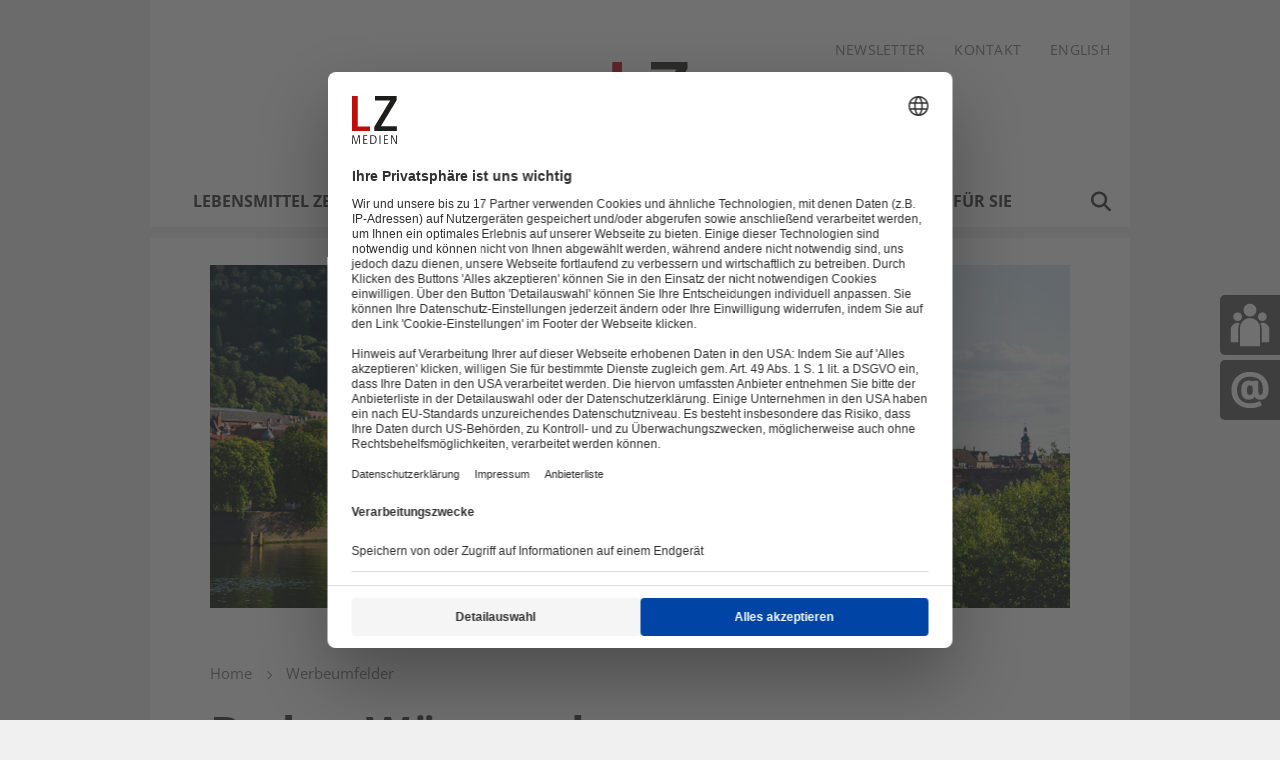

--- FILE ---
content_type: text/html; charset=UTF-8
request_url: https://www.lzmedien.net/werbeumfelder/laenderreporte/laenderreport-baden-wuerttemberg-496
body_size: 10129
content:
<!doctype html>
<html class="no-js" lang="de">
  <head>
  <script>window.spData = {"settings":{"cookie_domain":".lzmedien.net","library_path":"\/js\/lib\/b1.js?6","app_id":"www.lzmedien.net:PROD","collector_url":"sp.lzmedien.net"},"context":[{"schema":"iglu:de.dfv.sp\/news_context\/jsonschema\/1-0-0","data":{"news_id":"496","revision_id":"7218","protected":false,"version":"Langfassung"}}],"additional_schemas":{"clicked_link_context":"iglu:de.dfv.sp\/clicked_link_context\/jsonschema\/1-0-0","consent_context":"iglu:de.dfv.sp\/consent_context\/jsonschema\/1-0-0"},"context_events":[]};</script><meta charset="utf-8" />
<meta name="tdm-reservation" content="1" />
<meta name="tdm-policy" content="https://www.dfv.de/tdm-policy" />
<meta http-equiv="X-UA-Compatible" content="IE=edge,chrome=1" />
<title>LZ LänderReport Baden-Württemberg</title>
<meta name="description" content="Erreichen Sie die Zielgruppe Handel mit dem LänderReport Baden-Württemberg in der Lebensmittel Zeitung und präsentieren Sie zielgenau Ihre Produkten aus der Region!" />
<meta name="viewport" content="width=device-width, initial-scale=1.0, maximum-scale=5.0" />
<meta name="thumbnail" content="https://www.lzmedien.net/news/media/1/LR-Baden-Wrttemberg-9033-300w.png" />
<link rel="shortcut icon" href="/favicon.png" type="image/png" />
<link rel="icon" href="/img/favicon-32x32.png" type="image/png" sizes="32x32" />
<link rel="apple-touch-icon" sizes="60x60" href="/img/apple-touch-icon-60x60.png" />
<link rel="apple-touch-icon" sizes="72x72" href="/img/apple-touch-icon-72x72.png" />
<link rel="apple-touch-icon" sizes="76x76" href="/img/apple-touch-icon-76x76.png" />
<link rel="apple-touch-icon" sizes="114x114" href="/img/apple-touch-icon-114x114.png" />
<link rel="apple-touch-icon" sizes="120x120" href="/img/apple-touch-icon-120x120.png" />
<link rel="apple-touch-icon" sizes="144x144" href="/img/apple-touch-icon-144x144.png" />
<link rel="apple-touch-icon" sizes="152x152" href="/img/apple-touch-icon-152x152.png" />
<link rel="apple-touch-icon" sizes="180x180" href="/img/apple-touch-icon-180x180.png" />
<meta name="robots" content="noarchive" />
<link rel="canonical" href="https://www.lzmedien.net/werbeumfelder/laenderreporte/laenderreport-baden-wuerttemberg-496" />
<link rel="alternate" type="application/rss+xml" href="/news/feed/" title="News aus Medien, Marketing, Agentur und Digital" />
<link rel="alternate" type="application/rss+xml" href="/news/feed/medien/" title="News aus Medien" />
<link rel="alternate" type="application/rss+xml" href="/news/feed/marketing/" title="News aus Marketing" />
<link rel="alternate" type="application/rss+xml" href="/news/feed/agentur/" title="News aus Agentur" />
<link rel="alternate" type="application/rss+xml" href="/news/feed/digital/" title="News aus Digital" />
<script type="application/ld+json">{
    "@context": "https://schema.org",
    "@type": "Organization",
    "url": "https://www.lzmedien.net",
    "logo": "https://www.lzmedien.net/img/logo.png"
}</script>
<link rel='stylesheet' type='text/css' href='/assets/8c3438c57b5a157e06742cdc162b2bde.css' media='all' />
<link rel='stylesheet' type='text/css' href='/assets/56fba2a498b0174701202a226cab27dc.css' media='all' />
<script type='text/plain' src='/js/lib/b2.js?28' data-usercentrics="SnowPlow"></script>      <!-- Usercentrics -->
      <script src="https://web.cmp.usercentrics.eu/tcf/stub.js"></script>
      <script id="usercentrics-cmp" src="https://web.cmp.usercentrics.eu/ui/loader.js" data-settings-id="9Qu63U4c9" async></script>
      <!-- UC Smart Data Protection -->
      <meta data-privacy-proxy-server="https://privacy-proxy-server.usercentrics.eu">
      <script type="application/javascript" src="https://privacy-proxy.usercentrics.eu/latest/uc-block.bundle.js"></script>
      <!-- /UC Smart Data Protection -->
      <!-- /Usercentrics -->
<script type='text/javascript' src='/assets/c01c5564cf5cb7d38b98ddf43a063e4a.js'></script>
<link rel="alternate" hreflang="en" href="https://www.lzmedia.net/advertising-spaces/regionalreports/laenderreport-baden-wuerttemberg-516" />
<link rel="alternate" hreflang="de" href="https://www.lzmedien.net/werbeumfelder/laenderreporte/laenderreport-baden-wuerttemberg-496" />

<script type="application/ld+json">{
    "@context": "http://schema.org/",
    "@type": "NewsArticle",
    "url": "https://www.lzmedien.net/werbeumfelder/laenderreporte/laenderreport-baden-wuerttemberg-496",
    "mainEntityOfPage": {
        "@type": "WebPage",
        "@id": "https://www.lzmedien.net/werbeumfelder/laenderreporte/laenderreport-baden-wuerttemberg-496"
    },
    "publisher": {
        "@type": "Organization",
        "name": "LZ Medien",
        "logo": {
            "@type": "ImageObject",
            "url": "https://www.lzmedien.net/img/logo.png",
            "width": "200",
            "height": "60"
        }
    },
    "datePublished": "2021-11-19T17:52:00+01:00",
    "dateModified": "2025-10-22T14:11:08+02:00",
    "headline": "L\u00e4nderReport: Baden-W\u00fcrttemberg",
    "articleSection": "Werbeumfelder",
    "description": "Erreichen Sie die Zielgruppe Handel mit dem L\u00e4nderReport Baden-W\u00fcrttemberg in der Lebensmittel Zeitung und pr\u00e4sentieren Sie zielgenau Ihre Produkten aus der Region!",
    "author": [
        {
            "@type": "Person",
            "name": " LZ Marketing",
            "url": "https://www.lzmedien.net"
        }
    ],
    "isAccessibleForFree": true,
    "articleBody": "Der LZ L&Auml;NDERREPORT BADEN-W&Uuml;RTTEMBERG nimmt den Handel mit auf eine spannende Entdeckungstour zu den &uuml;berzeugendsten Unternehmen. Mit sicherem Blick f&uuml;r innovative Produkte und Konzepte stellt er erfolgversprechende Spezialit&auml;ten f&uuml;rs Sortiment vor. \u200bSeien Sie dabei!\r\n\r\nDenn 86% der Sortimentsentscheider finden, dass Anzeigen im L&auml;nderReport eine informative Erg&auml;nzung zum redaktionellen Teil sind. (Quelle: Durchschnittswert der LZ L&auml;nderReport Copytests&nbsp;2020-2024)\r\n\r\nDie wichtigsten Termine im &Uuml;berblick:",
    "image": {
        "@type": "ImageObject",
        "url": "https://www.lzmedien.net/news/media/1/Header-LR-Baden-Wttemberg-9032-detailp.png",
        "width": "620",
        "height": "247"
    }
}</script>

<!-- 
<PageMap><DataObject type="thumbnail"><Attribute name="src" value="https://www.lzmedien.net/news/media/1/LR-Baden-Wrttemberg-9033-300w.png"/><Attribute name="width" value="300"/><Attribute name="height" value="168"/></DataObject></PageMap>
-->
<script>
  window.dataLayer = [
    {
    "ga": {
        "dimension3": "57ea41d9600dbac1a556530189656c76",
        "dimension5": "gesch\u00fctzt Kurzfassung (NO.access)"
    }
}
  ] ;
</script><script type="text/javascript">
(function(window, document, dataLayerName, id) {
window[dataLayerName]=window[dataLayerName]||[],window[dataLayerName].push({start:(new Date).getTime(),event:"stg.start"});var scripts=document.getElementsByTagName('script')[0],tags=document.createElement('script');
function stgCreateCookie(a,b,c){var d="";if(c){var e=new Date;e.setTime(e.getTime()+24*c*60*60*1e3),d="; expires="+e.toUTCString()}document.cookie=a+"="+b+d+"; path=/"}
var isStgDebug=(window.location.href.match("stg_debug")||document.cookie.match("stg_debug"))&&!window.location.href.match("stg_disable_debug");stgCreateCookie("stg_debug",isStgDebug?1:"",isStgDebug?14:-1);
var qP=[];dataLayerName!=="dataLayer"&&qP.push("data_layer_name="+dataLayerName),isStgDebug&&qP.push("stg_debug");var qPString=qP.length>0?("?"+qP.join("&")):"";
tags.async=!0,tags.src="//dfv.containers.piwik.pro/"+id+".js"+qPString,scripts.parentNode.insertBefore(tags,scripts);
!function(a,n,i){a[n]=a[n]||{};for(var c=0;c<i.length;c++)!function(i){a[n][i]=a[n][i]||{},a[n][i].api=a[n][i].api||function(){var a=[].slice.call(arguments,0);"string"==typeof a[0]&&window[dataLayerName].push({event:n+"."+i+":"+a[0],parameters:[].slice.call(arguments,1)})}}(i[c])}(window,"ppms",["tm","cm"]);
})(window, document, 'dataLayer', 'e11600fe-361c-48bb-8598-b6c1eb4c2ee2');
</script>

<script>
  function dfv_ga_repl(fo) {
    if (typeof _paq !== "undefined"){
      _paq.push(["trackEvent", fo.eventCategory, fo.eventAction, fo.eventLabel]);
    }
  }
  function dfv_ga_vpageview(page, title) {
    if (typeof title === "undefined") {
        title = '';
    }
    if (typeof _paq !== "undefined"){
      _paq.push(['setCustomUrl', '/vp' + page]);
      _paq.push(['setDocumentTitle', title]); 
      _paq.push(["trackPageView"]);
    }
  }
</script>
  </head>
  <body class="Body">
        <div class="PageFrame">

        <header class="SiteHeader">
  <div class="SiteHeader_navigations">
    <div class="SiteHeader_navigationMeta">
      <ul class="NavigationMeta">
                <li class="NavigationMeta_item ">
      <a class="NavigationMeta_itemLink " href="/newsletter/subscribe/" >     
        Newsletter </a>
    </li>        <li class="NavigationMeta_item ">
      <a class="NavigationMeta_itemLink " href="/wir-fuer-sie/kontakt/" target=_blank>     
        Kontakt </a>
    </li>        <li class="NavigationMeta_item ">
      <a class="NavigationMeta_itemLink " href="https://www.lzmedia.net/advertising-spaces/regionalreports/laenderreport-baden-wuerttemberg-516" >     
        English </a>
    </li>      </ul>
    </div>
    <div class="Brand SiteHeader_brand">
      <a href="/" class="Logo">
        <img src="/img/logo.svg" alt="www.fleischwirtschaft.de" />
      </a>
    </div>
    <div class="SiteHeader_navigationMain">
      <ul class="NavigationMain">
            <li class="NavigationMain_item "> <a class="NavigationMain_itemLink" href="/lebensmittelzeitung/" >
        Lebensmittel Zeitung </a> <ul class="NavigationMain_secondLayer">    <li class="NavigationMain_secondLayer-item "> <a class="NavigationMain_secondLayer-itemLink" href="/lebensmittelzeitung/ueber/" >
        Über die LZ </a> </li>    <li class="NavigationMain_secondLayer-item "> <a class="NavigationMain_secondLayer-itemLink" href="/lebensmittelzeitung/printformate/" >
        Print Formate </a> </li>    <li class="NavigationMain_secondLayer-item "> <a class="NavigationMain_secondLayer-itemLink" href="/lebensmittelzeitung/digitalformate/" >
        Digital Formate </a> </li></ul></li>    <li class="NavigationMain_item "> <a class="NavigationMain_itemLink" href="/lzdirekt/" >
        LZ direkt </a> <ul class="NavigationMain_secondLayer">    <li class="NavigationMain_secondLayer-item "> <a class="NavigationMain_secondLayer-itemLink" href="/lzdirekt/ueber/" >
        Über die LZ direkt </a> </li>    <li class="NavigationMain_secondLayer-item "> <a class="NavigationMain_secondLayer-itemLink" href="/lzdirekt/printformate/" >
        Print Formate </a> </li>    <li class="NavigationMain_secondLayer-item "> <a class="NavigationMain_secondLayer-itemLink" href="/lzdirekt/digitalformate/" >
        Digital Formate </a> </li>    <li class="NavigationMain_secondLayer-item "> <a class="NavigationMain_secondLayer-itemLink" href="/lzdirekt/lzdirektlernwelt/" >
        LZ direkt Lernwelt </a> </li></ul></li>    <li class="NavigationMain_item "> <a class="NavigationMain_itemLink" href="/mediaplanung/" >
        Mediaplanung </a> <ul class="NavigationMain_secondLayer">    <li class="NavigationMain_secondLayer-item "> <a class="NavigationMain_secondLayer-itemLink" href="/mediaplanung/themenplan/" >
        Themenplan </a> </li>    <li class="NavigationMain_secondLayer-item "> <a class="NavigationMain_secondLayer-itemLink" href="/mediaplanung/mediadaten/" >
        Mediadaten </a> </li>    <li class="NavigationMain_secondLayer-item "> <a class="NavigationMain_secondLayer-itemLink" href="/mediaplanung/datenanlieferung/" >
        Datenanlieferung </a> </li></ul></li>    <li class="NavigationMain_item isActive"> <a class="NavigationMain_itemLink" href="/werbeumfelder/" >
        Werbeumfelder </a> <ul class="NavigationMain_secondLayer">    <li class="NavigationMain_secondLayer-item "> <a class="NavigationMain_secondLayer-itemLink" href="/werbeumfelder/sonderthemen/" >
        Sonderthemen </a> </li>    <li class="NavigationMain_secondLayer-item "> <a class="NavigationMain_secondLayer-itemLink" href="/werbeumfelder/schwerpunkte/" >
        Schwerpunkte </a> </li>    <li class="NavigationMain_secondLayer-item "> <a class="NavigationMain_secondLayer-itemLink" href="/werbeumfelder/nonfood/" >
        NONFOOD </a> </li>    <li class="NavigationMain_secondLayer-item "> <a class="NavigationMain_secondLayer-itemLink" href="/werbeumfelder/whitepaper/" >
        WHITEPAPER </a> </li>    <li class="NavigationMain_secondLayer-item isActive"> <a class="NavigationMain_secondLayer-itemLink" href="/werbeumfelder/laenderreporte/" >
        Länderreporte </a> </li>    <li class="NavigationMain_secondLayer-item "> <a class="NavigationMain_secondLayer-itemLink" href="/werbeumfelder/event-sponsoring/" >
        Event Sponsoring </a> </li>    <li class="NavigationMain_secondLayer-item "> <a class="NavigationMain_secondLayer-itemLink" href="/werbeumfelder/investmentgoodsandservices/" >
        INVESTMENT GOODS &amp; SERVICES </a> </li></ul></li>    <li class="NavigationMain_item "> <a class="NavigationMain_itemLink" href="/wir-fuer-sie/" >
        Wir für Sie </a> <ul class="NavigationMain_secondLayer">    <li class="NavigationMain_secondLayer-item "> <a class="NavigationMain_secondLayer-itemLink" href="/wir-fuer-sie/mafo-services/" >
        Mafo-Services </a> </li>    <li class="NavigationMain_secondLayer-item "> <a class="NavigationMain_secondLayer-itemLink" href="/newsletter/subscribe/" >
        Media Newsletter </a> </li>    <li class="NavigationMain_secondLayer-item "> <a class="NavigationMain_secondLayer-itemLink" href="/wir-fuer-sie/employer-branding" >
        Employer Branding </a> </li>    <li class="NavigationMain_secondLayer-item "> <a class="NavigationMain_secondLayer-itemLink" href="/wir-fuer-sie/kontakt/" >
        Ansprechpartner </a> </li></ul></li>        <li class="NavigationMain_item">
          <a  class="NavigationMain_itemLink NavigationMain_itemLink-icon ToggleSearch" href="#">
            <i class="fas fa-search"></i>
          </a>
        </li>
      </ul>
    </div>
  </div>
  <div class="SiteHeader_searchform">
        <form class="FormSingleInput" method="get" action="/suche/">
          <div class="FormField">
            <input type="hidden" name="OK" value="suchen">
            <input type="hidden" value="score" name="i_sortfl">
            <input type="hidden" value="desc" name="i_sortd">
            <input type="text" name="i_q" placeholder="Suchbegriff eingeben" class="FormField_control">
            <button type="submit" value="submit" class="FormField_control">Suchen <i class="Button_icon fas fa-long-arrow-right"></i></button>
          </div>
        </form>
 </div>  
  <hr class="SiteHeader_divider">
          </header>

<header class="SiteHeaderMobile">
  <div class="Brand SiteHeaderMobile_brand">
    <a href="/" class="Logo">
      <img src="/img/logo.svg" alt="www.lzmedien.net" />
    </a>
  </div>
  <hr class="SiteHeaderMobile_divider">
</header>

<div class="SiteHeaderSticky SiteHeaderSticky-news">
  <div class="Brand SiteHeaderSticky_brand">
    <a href="/" class="Logo">
      <img src="/img/logo.svg" alt="www.lzmedien.net" />
    </a>
  </div>
  <span class="SiteHeaderSticky_description">
    LänderReport: Baden-Württemberg  </span>
  <div class="SiteHeaderSticky_navigation">
                <a href="#" onclick="window.print(); return false;" class="SiteHeaderSticky_print">
        <i class="far fa-print"></i>
      </a>
            <nav class="NavigationFlyout SiteHeaderSticky_navigationFlyout">
        <a href="#" class="NavigationFlyout_toggleButton">
          <span class="HamburgerIcon">
            <span></span>
            <span></span>
            <span></span>
          </span>
        </a>
        <div class="NavigationFlyout_flyout">
          <div class="NavigationFlyout_flyout-inner">
            <div class="NavigationFlyout_flyout-leftCol">
              <ul class="NavigationMainFlyout">
                    <li class="NavigationMainFlyout_item "> <a class="NavigationMainFlyout_itemLink" href="/lebensmittelzeitung/">
        <i class='NavigationMainFlyout_itemLink-icon '></i>Lebensmittel Zeitung </a> </li>    <li class="NavigationMainFlyout_item "> <a class="NavigationMainFlyout_itemLink" href="/lzdirekt/">
        <i class='NavigationMainFlyout_itemLink-icon '></i>LZ direkt </a> </li>    <li class="NavigationMainFlyout_item "> <a class="NavigationMainFlyout_itemLink" href="/mediaplanung/">
        <i class='NavigationMainFlyout_itemLink-icon '></i>Mediaplanung </a> </li>    <li class="NavigationMainFlyout_item isActive"> <a class="NavigationMainFlyout_itemLink" href="/werbeumfelder/">
        <i class='NavigationMainFlyout_itemLink-icon '></i>Werbeumfelder </a> </li>    <li class="NavigationMainFlyout_item "> <a class="NavigationMainFlyout_itemLink" href="/wir-fuer-sie/">
        <i class='NavigationMainFlyout_itemLink-icon '></i>Wir für Sie </a> </li>              </ul>
            </div>
            <div class="NavigationFlyout_flyout-rightCol">
              <ul class="NavigationMetaFlyout">
                    <li class="NavigationMetaFlyout_second-item ">
      <a class="NavigationMetaFlyout_second-itemLink" href="/newsletter/subscribe/" >Newsletter</a> </li>    <li class="NavigationMetaFlyout_second-item ">
      <a class="NavigationMetaFlyout_second-itemLink" href="/wir-fuer-sie/kontakt/" target=_blank>Kontakt</a> </li>    <li class="NavigationMetaFlyout_second-item ">
      <a class="NavigationMetaFlyout_second-itemLink" href="https://www.lzmedia.net/advertising-spaces/regionalreports/laenderreport-baden-wuerttemberg-516" >English</a> </li>              </ul>
            </div>
          </div>
          <hr class="NavigationFlyout_flyout-divider">
        </div>
      </nav>
      <div class="SiteHeaderSticky_formSearch">
          <form class="FormSingleInputLight" method="get" action="/suche/" >
            <input type="hidden" name="OK" value="suchen">
            <input type="hidden" value="score" name="i_sortfl">
            <input type="hidden" value="desc" name="i_sortd">
            <input type="text" name="i_q" placeholder="Suchbegriff eingeben" class="FormSingleInputLight_input">
            <button type="submit" value="submit" class="FormSingleInputLight_submit"><i class="far fa-search"></i></button>
          </form>
      </div>
              <a class="SiteHeaderSticky_close" href="/"><i class="SiteHeaderSticky_close-icon fal fa-times"></i></a>
      </div>
</div>
<div class="NavigationMobile">
  <a href="" onclick="" class="NavigationMobile_toggle">
    <span class="HamburgerIcon NavigationMobile_toggleIcon">
      <span></span>
      <span></span>
      <span></span>
    </span>
  </a>
  <div class="NavigationMobile_fullscreen">
    <header class="SiteHeaderMobile">
      <div class="Brand SiteHeaderMobile_brand">
        <a href="/" class="Logo">
          <img src="/img/logo.svg" alt="www.lzmedien.net" />
        </a>
      </div>
      <hr class="SiteHeaderMobile_divider">
    </header>
    <div class="NavigationMobile_group">
      <div class="NavigationMobile_group-first">
        <div class="NavigationMobile_searchform">
            <form class="FormSingleInputMobile" method="get" action="/suche/">
              <div class="FormField">
              <input type="hidden" name="OK" value="suchen">
              <input type="hidden" value="score" name="i_sortfl">
              <input type="hidden" value="desc" name="i_sortd">
              <input type="text" name="i_q" placeholder="Suchbegriff eingeben" class="FormSingleInputMobile_input FormField_control">
              <button type="submit" value="" class="FormSingleInputMobile_submit FormField_control"><i class="far fa-search"></i></button>
              </div>
            </form>
        </div>
        <nav class="NavigationMainMobile">
          <ul class="NavigationMainMobile_list">
                <li class="NavigationMainMobile_item "> <a class="NavigationMainMobile_itemLink" href="/lebensmittelzeitung/">
        Lebensmittel Zeitung </a> </li>    <li class="NavigationMainMobile_item "> <a class="NavigationMainMobile_itemLink" href="/lzdirekt/">
        LZ direkt </a> </li>    <li class="NavigationMainMobile_item "> <a class="NavigationMainMobile_itemLink" href="/mediaplanung/">
        Mediaplanung </a> </li>    <li class="NavigationMainMobile_item isActive"> <a class="NavigationMainMobile_itemLink" href="/werbeumfelder/">
        Werbeumfelder </a> </li>    <li class="NavigationMainMobile_item "> <a class="NavigationMainMobile_itemLink" href="/wir-fuer-sie/">
        Wir für Sie </a> </li>          </ul>
        </nav>
      </div>
      <nav class="NavigationMetaMobile">
        <ul class="NavigationMetaMobile_firstNav">
                  <li class="NavigationMetaMobile_item ">
     <a class="NavigationMetaMobile_itemLink " href="/newsletter/subscribe/" >     
        Newsletter </a>
    </li>        <li class="NavigationMetaMobile_item ">
     <a class="NavigationMetaMobile_itemLink " href="/wir-fuer-sie/kontakt/" target=_blank>     
        Kontakt </a>
    </li>        <li class="NavigationMetaMobile_item ">
     <a class="NavigationMetaMobile_itemLink " href="https://www.lzmedia.net/advertising-spaces/regionalreports/laenderreport-baden-wuerttemberg-516" >     
        English </a>
    </li>        </ul>
      </nav>
    </div>
  </div>
</div>
<div class="Stages">

 <div class="PageArticle"> <div class="PageArticle_header"> <a class="ImageModal" href="/news/media/1/Header-LR-Baden-Wttemberg-9032.png"> <div class="MediaImage MediaImage-imageDescription"> <span class="MediaImage_credits"></span> <div class="MediaImage_image"> <img src="/news/media/1/Header-LR-Baden-Wttemberg-9032-arenaWithPadding.png" /> </div> </div> <div class="MediaImage_description"> </div> </a> <div class="BreadCrumbWrapper"> <ol class="NavigationBreadcrumbs" itemscope itemtype="http://schema.org/BreadcrumbList"> <li class="NavigationBreadcrumbs_item" itemprop="itemListElement" itemscope itemtype="http://schema.org/ListItem"> <a class="NavigationBreadcrumbs_itemLink" itemprop="item" href="https://www.lzmedien.net/"> <span itemprop="name">Home</span> </a> <meta itemprop="position" content="1" /> </li> <li class="NavigationBreadcrumbs_item" itemprop="itemListElement" itemscope itemtype="http://schema.org/ListItem"> <a class="NavigationBreadcrumbs_itemLink" itemprop="item" href="https://www.lzmedien.net/werbeumfelder/"> <span itemprop="name">Werbeumfelder</span> </a> <meta itemprop="position" content="2" /> </li> </ol></div> <div class="PageArticle_title"> <article class="ArticleHeader"> <div class="ArticleHeader_subject"> <h1 class="ArticleHeader_headline"> Baden-W&uuml;rttemberg</h1> </div> </article> </div> </div> <div class="PageArticle_main"> <div class="PageArticle_body"> <!-- ARTIKEL_BODY --> <p class='ArticleCopy ArticleCopy-lead'> Der LZ L&Auml;NDERREPORT BADEN-W&Uuml;RTTEMBERG nimmt den Handel mit auf eine spannende Entdeckungstour zu den &uuml;berzeugendsten Unternehmen. Mit sicherem Blick f&uuml;r innovative Produkte und Konzepte stellt er erfolgversprechende Spezialit&auml;ten f&uuml;rs Sortiment vor. ​Seien Sie dabei!</p> <div class="ArticleCopy"> <span>Denn 86% der Sortimentsentscheider finden, dass Anzeigen im L&auml;nderReport eine informative Erg&auml;nzung zum redaktionellen Teil sind. (Quelle: Durchschnittswert der LZ L&auml;nderReport Copytests&nbsp;2020-2024) <div class="ArticleCopy"> <h2>Die wichtigsten Termine im &Uuml;berblick:</h2> </div><div class="EditorialCalendar_news"> <div class="EditorialCalendar_newsRow"> <div class="EditorialCalendar_newsTopic"> <div class="EditorialCalendar_news-issu"><strong>LZ 38/26</strong></div> <div class='EditorialCalendar_news-divider'>&nbsp;|&nbsp;</div> <div class="EditorialCalendar_news-topic"><strong><strong class="topictype">LänderReport:</strong> <p><strong>L&auml;nderReport: </strong>Baden-W&uuml;rttemberg</p></strong></div> </div> <div class="EditorialCalendar_newsDate"> <div class="EditorialCalendar_news-date" title="ET"> 18.09.2026</div> <div class="EditorialCalendar_news-date" title="AS"> 07.08.2026</div> </div> </div>
</div><br /> <section class="StageInfinityTeaser StageInfinityTeaser_count7" data-pw="on" data-pw-admtitle="Formatempfehlung LänderReport DE + extended"> <div class="StageTitle"><div class="StageTitle-title"></div></div> <div class="StageInfinityTeaser_group"> <div class="ArticleTeaser"> <div class="StageInfinityTeaser_group_item" > <div class="StageInfinityTeaser_group_item_image"> <div class="MediaImage ArticleTeaser_image"> <div class="MediaImage_image"> <img src="/teaser/media/1/LZ-Printformate-11-181-width697.jpeg" alt="" /> </div> <div class="MediaImage_credits"></div> </div> </div> <div class="StageInfinityTeaser_group_item_content"> <div class='Tagline ArticleTeaser_tagline'>Lebensmittel Zeitung</div> <div class="Headline ArticleTeaser_headline">1/1 Seite</div> <div class="ArticleTeaser_abstract">B: 280 mm x H: 440 mm<br /> PREIS: 26.350 EUR</div> </div> </div> </div> <div class="ArticleTeaser"> <div class="StageInfinityTeaser_group_item" > <div class="StageInfinityTeaser_group_item_image"> <div class="MediaImage ArticleTeaser_image"> <div class="MediaImage_image"> <img src="/teaser/media/1/LZ-Print-Formate-12-Seite-Quer-183-width697.jpeg" alt="" /> </div> <div class="MediaImage_credits"></div> </div> </div> <div class="StageInfinityTeaser_group_item_content"> <div class='Tagline ArticleTeaser_tagline'>Lebensmittel Zeitung</div> <div class="Headline ArticleTeaser_headline">1/2 Seite quer</div> <div class="ArticleTeaser_abstract">B: 280 mm x H: 220 mm<br /> PREIS: 15.500 EUR</div> </div> </div> </div> <div class="ArticleTeaser"> <div class="StageInfinityTeaser_group_item" > <div class="StageInfinityTeaser_group_item_image"> <div class="MediaImage ArticleTeaser_image"> <div class="MediaImage_image"> <img src="/teaser/media/1/LZ-Print-Formate-13-Seite-Quer-185-width697.jpeg" alt="" /> </div> <div class="MediaImage_credits"></div> </div> </div> <div class="StageInfinityTeaser_group_item_content"> <div class='Tagline ArticleTeaser_tagline'>Lebensmittel Zeitung</div> <div class="Headline ArticleTeaser_headline">1/3 Seite quer</div> <div class="ArticleTeaser_abstract">B: 280 mm x H: 150 mm<br /> PREIS: 11.950 EUR</div> </div> </div> </div> <div class="ArticleTeaser"> <div class="StageInfinityTeaser_group_item" > <div class="StageInfinityTeaser_group_item_image"> <div class="MediaImage ArticleTeaser_image"> <div class="MediaImage_image"> <img src="/teaser/media/1/LZ-Print-Formate-Kleinformat-239-width697.jpeg" alt="" /> </div> <div class="MediaImage_credits"></div> </div> </div> <div class="StageInfinityTeaser_group_item_content"> <div class='Tagline ArticleTeaser_tagline'>Lebensmittel Zeitung</div> <div class="Headline ArticleTeaser_headline">Kleinformat</div> <div class="ArticleTeaser_abstract">B: 110 mm x H: 150 mm<br /> PREIS: 6.600 EUR</div> </div> </div> </div> <div class="ArticleTeaser"> <div class="StageInfinityTeaser_group_item" > <div class="StageInfinityTeaser_group_item_image"> <div class="MediaImage ArticleTeaser_image"> <div class="MediaImage_image"> <img src="/teaser/media/1/Gemeinschaftsanzeige-16-4454-width697.jpeg" alt="" /> </div> <div class="MediaImage_credits"></div> </div> </div> <div class="StageInfinityTeaser_group_item_content"> <div class='Tagline ArticleTeaser_tagline'>Lebensmittel Zeitung</div> <div class="Headline ArticleTeaser_headline">Gemeinschaftsanzeige 1/6 Seite</div> <div class="ArticleTeaser_abstract">B: 120 mm x H: 110 mm <br /> PREIS: 3.500 EUR</div> </div> </div> </div> <div class="ArticleTeaser"> <div class="StageInfinityTeaser_group_item" > <div class="StageInfinityTeaser_group_item_image"> <div class="MediaImage ArticleTeaser_image"> <div class="MediaImage_image"> <img src="/teaser/media/1/Gemeinschaftsanzeige-26-4455-width697.jpeg" alt="" /> </div> <div class="MediaImage_credits"></div> </div> </div> <div class="StageInfinityTeaser_group_item_content"> <div class='Tagline ArticleTeaser_tagline'>Lebensmittel Zeitung</div> <div class="Headline ArticleTeaser_headline">Gemeinschaftsanzeige 2/6 Seite</div> <div class="ArticleTeaser_abstract">B: 250 mm x H: 110 mm <br /> PREIS: 6.800 EUR</div> </div> </div> </div> <div class="ArticleTeaser"> <div class="StageInfinityTeaser_group_item" > <div class="StageInfinityTeaser_group_item_image"> <div class="MediaImage ArticleTeaser_image"> <div class="MediaImage_image"> <img src="/teaser/media/1/Titelstreifen-auf-Titelseite-des-LR-7565-width697.jpeg" alt="" /> </div> <div class="MediaImage_credits"></div> </div> </div> <div class="StageInfinityTeaser_group_item_content"> <div class='Tagline ArticleTeaser_tagline'>Lebensmittel Zeitung</div> <div class="Headline ArticleTeaser_headline">Titelstreifen auf Cover des LänderReports</div> <div class="ArticleTeaser_abstract">B: 280 mm x H: 40 mm<br /> PREIS: 5.300 EUR<br /> </div> </div> </div> </div> </div> <div class="clearfix"></div> </section><br /> <section class="StageInfinityTeaser StageInfinityTeaser_count1" data-pw="on" data-pw-admtitle="Download LR Baden-Württemberg DE"> <div class="StageTitle"><div class="StageTitle-title"></div></div> <div class="StageInfinityTeaser_group"> <div class="ArticleTeaser"> <a class="StageInfinityTeaser_group_item" href='/formulare/laenderreport-baden-wuerttemberg-download'> <div class="StageInfinityTeaser_group_item_image"> <div class="MediaImage ArticleTeaser_image"> <div class="MediaImage_image"> <img src="/teaser/media/1/Teaser-Baden-Wrttemberg-8377-width697.jpeg" alt="" /> </div> <div class="MediaImage_credits"></div> </div> </div> <div class="StageInfinityTeaser_group_item_content"> <div class='Tagline ArticleTeaser_tagline'>Ansichtsexemplar</div> <div class="Headline ArticleTeaser_headline">LänderReport Baden-Württemberg</div> <div class="ArticleTeaser_abstract">Sie kennen den LänderReport Baden-Württemberg noch nicht? Dann klicken Sie auf das Bild, um den vollständigen LänderReport aus dem Vorjahr herunterzuladen und verschaffen Sie sich einen Eindruck über Umfang, Aufmachung und die redaktionelle Berichterstattung!</div> </div> </a> </div> </div> <div class="clearfix"></div> </section><br /></span><div class="InfoBox"> <div class="StageTitle" data-pw-ev="arena-title" data-pw-title=".StageTitle-title"> <h2 class="StageTitle-title"> Sie haben Fragen oder benötigen mehr Infos? </h2> </div> <div class="TeaserTitle_description"> Zögern Sie nicht mich zu kontaktieren. Ich berate Sie gerne!</div> <div class="InfoBox-text"> <br/> <strong>Ihre Ansprechperson:<br /></strong> <br /> <div class="InfoBox_card"> <div> <img src="/teaser/media/1/Janina-Zessin-4583-tn.jpeg" style="float: left; margin-left: 10px; margin-right: 10px;" width="100" height="100"/> </div> <div> <div><strong>Janina Zessin</strong></div> <div>Key Account Director </div> <div>Nielsen 3b + Nonfood</div> <div><a href="tel:+49 69 7595 2544">+49 69 7595 2544</a></div> <div><a href="/cdn-cgi/l/email-protection#9de7f8eeeef4f3ddf1f8fff8f3eef0f4e9e9f8f1e7f8f4e9e8f3fab3f3f8e9"><span class="__cf_email__" data-cfemail="9be1fee8e8f2f5dbf7fef9fef5e8f6f2efeffef7e1fef2efeef5fcb5f5feef">[email&#160;protected]</span></a></div> </div> <div class="InfoBox_control" onclick="this.style.display = 'none'; document.getElementById('contact-container').style.display = 'block';"><span>Zum<br/>Kontaktformular</span></div> </div> <br/> <div id="contact-container" style="display: none;"> <section class="section-form"> <script data-cfasync="false" src="/cdn-cgi/scripts/5c5dd728/cloudflare-static/email-decode.min.js"></script><script> function send_contact(form) { const XHR = new XMLHttpRequest(), FD = new FormData(); const nl = form.elements; for (var i = 0; i < nl.length; i++) { if (nl[i].name === 'comefrom') { FD.append(nl[i].name, document.location.href); } else { FD.append(nl[i].name, nl[i].value); } } XHR.addEventListener('load', function( event ) { form.outerHTML = XHR.responseText; } ); XHR.open( 'POST', 'https://' + document.location.host + '/mediasales/contact' ); XHR.send( FD ); return false; } </script> <style>label.required:after {content: "* ";}</style> <form method="post" action="/mediasales/contact" onsubmit="return send_contact(this)" class="Form ContactForm"> <div class="FormField FormField_robokumpel"><label class="FormField_label" for="robokumpel">Robokumpel</label><input type="text" id="robokumpel" name="robokumpel" class="FormField_control mb-2" tabindex="3"></div> <div id="danreden_id" class="FormField FormField_anreden_id" > <label class=" control-label">Anrede *</label> <select class="FormField_control" id="i_anreden_id" name="i_anreden_id">
<option value="0" selected="selected">Bitte wählen</option> <option value="1">Herr</option> <option value="2">Frau</option> <option value="3">Keine Angabe</option>
</select> </div> <div id="dvorname" class="FormField FormField_vorname" > <label class=" control-label">Vorname *</label> <input class="FormField_control" aria-required="true" type="text" id="i_vorname" name="i_vorname" /> </div> <div id="dnachname" class="FormField FormField_nachname" > <label class=" control-label">Nachname *</label> <input class="FormField_control" aria-required="true" type="text" id="i_nachname" name="i_nachname" /> </div> <div id="demail" class="FormField FormField_email" > <label class=" control-label">E-Mail-Adresse *</label> <input class="FormField_control FormField_Textarea" aria-required="true" type="text" id="i_email" name="i_email" /> </div> <div class="FormField FormField_message FormField_textarea" > <label class=" control-label">Nachricht *</label> <textarea class="FormField_control FormField_Textarea" cols="80" rows="5" id="i_message" name="i_message"></textarea> </div> <div class="Form_newsletterSubscribe-manage"> Um Ihre Anfrage von der eines Bots zu unterscheiden, beantworten Sie bitte zusätzlich diese Frage: </div> <div class="FormField FormField FormField_geschaenkkarte2507"> <label class="FormField_label col-sm-3"><strong>Wieviel ist 5+5? </strong></label> <input class="FormField_control" type="text" id="i_geschaenkkarte2507" name="i_geschaenkkarte2507" /> </div> <input class="FormField_control" type="hidden" value="http://www.lzmedien.net/werbeumfelder/laenderreporte/laenderreport-baden-wuerttemberg-496" id="i_comefrom" name="i_comefrom" /> <input class="FormField_control" type="hidden" value="4b34b53b50a9082bd55c81533b515ed1186de273eeb8a3a61a61f0b07f9191de:zessin@lebensmittelzeitung.net" id="i_mailto" name="i_mailto" /> <div id="demail_bc" class="FormField bc" style="display: none"> <label for="i_email_bc" class="FormField_label">Zweite E-Mail-Adresse <span class='ausglpfl'>&nbsp;</span></label> <input class="FormField_control" type="text" id="i_email_bc" name="i_email_bc" /> </div> <div id="dmerker" class="FormField bc" style="display: none"> <label for="i_merker" class="FormField_label">merker *</label> <input class="FormField_control" value="Icv96lQPddy4Ox1h" aria-required="true" type="text" id="i_merker" name="i_merker" /> </div>
<input name="i_us_csrf" value="a51716e82efc727345f867cf6f17eee8f8a7ccf43d5f8d35329178bff9e87465696e638e" type="hidden" /> <div class="FormField"> <label class="FormField_infotext"> Mit dem Absenden des Kontaktformulars erklären Sie sich damit einverstanden, dass Ihre Daten zur Bearbeitung Ihres Anliegens an die Deutscher Fachverlag GmbH gesendet und von dieser verarbeitet werden. Weitere Informationen und Widerrufshinweise finden Sie in der <a class="InfoBox_link" href="/service/datenschutz/" target="_blank"> Datenschutz </a>. </label> </div> <div class="FormField FormField-unlabeled"> <div class="FormField-pflicht">*Pflichtfeld</div> <input class="FormField_control" value="Abschicken" name="OK" type="submit" id="i_OK" /> </div> </form> </section> </div> </div>
</div> </div> <div class="ListTags "> </div> </div> <div class="ArticleFooter"> <!-- ARTIKEL_FOOTER --> <p> <a class="ArticleFooter_link" href="#" onclick="window.print(); return false;">Artikel drucken <i class="far fa-print"></i> </a> </p> </div> </div> <div id="ListArticlesRelated" class='similar ListArticlesRelated'> <div class='ListArticlesRelated_inner'> <div class='more ListArticlesRelated_label'> <div class="ListArticlesRelated_label-inner"> Das könnte Sie auch interessieren </div> </div> <div class="ListArticlesRelated_listItem"> <a href="/werbeumfelder/laenderreporte/laenderreport-frankreich-483" class="ListArticlesRelated_link"> <div class="ListArticlesRelated_imageArea"> <div class="MediaImage ListArticlesRelated_image"> <div class="MediaImage_image"> <span class="MediaImage_credits"></span> <img src="/news/media/1/LR-Frankreich-9035-detailsimilar.png" alt="LR Frankreich" title="LR Frankreich" /> </div> </div>
</div> <div class="ListArticlesRelated_content"> <div class="Tagline ListArticlesRelated_tagline"> LänderReport</div> <div class="Headline ListArticlesRelated_headline">Frankreich</div> </div> </a>
</div><div class="ListArticlesRelated_listItem"> <a href="/werbeumfelder/laenderreporte/laenderreport-bayern-482" class="ListArticlesRelated_link"> <div class="ListArticlesRelated_imageArea"> <div class="MediaImage ListArticlesRelated_image"> <div class="MediaImage_image"> <span class="MediaImage_credits"></span> <img src="/news/media/1/LR-Bayern-9029-detailsimilar.png" alt="LR Bayern" title="LR Bayern" /> </div> </div>
</div> <div class="ListArticlesRelated_content"> <div class="Tagline ListArticlesRelated_tagline"> LänderReport</div> <div class="Headline ListArticlesRelated_headline">Bayern</div> </div> </a>
</div><div class="ListArticlesRelated_listItem"> <a href="/werbeumfelder/laenderreporte/laenderreport-schweiz-476" class="ListArticlesRelated_link"> <div class="ListArticlesRelated_imageArea"> <div class="MediaImage ListArticlesRelated_image"> <div class="MediaImage_image"> <span class="MediaImage_credits"></span> <img src="/news/media/1/LR-Schweiz-9018-detailsimilar.png" alt="LR Schweiz" title="LR Schweiz" /> </div> </div>
</div> <div class="ListArticlesRelated_content"> <div class="Tagline ListArticlesRelated_tagline"> LänderReport</div> <div class="Headline ListArticlesRelated_headline">Schweiz</div> </div> </a>
</div> </div> </div><script type="application/javascript">
function loadPianoWidget() { var widgetId = (arguments.length > 0) ? arguments[0] : '85ef8e89e98f99de7e43894479b621ed72315810'; console.log('cX: ', typeof cX, 'cX.CCE', typeof cX.CCE); if (typeof cX == 'undefined' || typeof cX.CCE == 'undefined') { window.setTimeout(function() {loadPianoWidget(widgetId);}, 300); } else { var pianoWidgetExcludeNews = []; document.querySelectorAll('.ListMostRead_listItemLink[data-te]').forEach(function(element) {pianoWidgetExcludeNews.push( element.getAttribute('data-te').replace('news', ''));}); document.querySelectorAll('.ArticleRelated_link[data-ra-newsid]').forEach(function(element) {pianoWidgetExcludeNews.push( element.getAttribute('data-ra-newsid'));}); cX.CCE.run({ widgetId : widgetId, targetElementId : 'ListArticlesRelated'}, { context: { neighbors: pianoWidgetExcludeNews}}); }
}
</script> <div class="PageArticle_circus"></div> </div>
</div> <!-- END Stages -->



<div class="SiteStickyRight">
    <div class="SiteStickyRight_buttons">
    <a class="SiteStickyRight_buttons_contactpage" href="/wir-fuer-sie/kontakt/"><img
          src="/img/sitesticky/contactpage.svg"/></a>
    <a class="SiteStickyRight_buttons_email" href="/cdn-cgi/l/email-protection#[base64]"><img
          src="/img/sitesticky/email.svg"/></a>
  </div>
</div>

<footer class="SiteFooter">
  <div class="SiteFooter_top">
     <div class="SiteFooter_brand">
        <a href="/" class="Logo">
          <img src="/img/logo.svg" alt="www.lzmedien.net" />
        </a>
      </div>
      <nav class="NavigationMainFooter">
          <ul class="NavigationMainFooter_list">
                  <li class="NavigationMainFooter_item ">
        <a class="NavigationMainFooter_itemLink" href="/lebensmittelzeitung/" >Lebensmittel Zeitung</a>
      </li>      <li class="NavigationMainFooter_item ">
        <a class="NavigationMainFooter_itemLink" href="/lzdirekt/" >LZ direkt</a>
      </li>      <li class="NavigationMainFooter_item ">
        <a class="NavigationMainFooter_itemLink" href="/mediaplanung/" >Mediaplanung</a>
      </li>      <li class="NavigationMainFooter_item isActive">
        <a class="NavigationMainFooter_itemLink" href="/werbeumfelder/" >Werbeumfelder</a>
      </li>      <li class="NavigationMainFooter_item ">
        <a class="NavigationMainFooter_itemLink" href="/wir-fuer-sie/" >Wir für Sie</a>
      </li>          </ul>
      </nav>
      <nav class="NavigationMetaFooter">
          <div class="NavigationMetaFooter_firstCol">
            <ul class="NavigationMetaFooter_col">            <li class="NavigationMetaFooter_item ">
        <a class="NavigationMetaFooter_itemLink" href="/wir-fuer-sie/kontakt/" >Kontakt</a>
      </li>            <li class="NavigationMetaFooter_item ">
        <a class="NavigationMetaFooter_itemLink" href="/service/impressum/" >Impressum</a>
      </li></ul>
                            <ul class="NavigationMetaFooter_col">            <li class="NavigationMetaFooter_item ">
        <a class="NavigationMetaFooter_itemLink" href="/service/datenschutz/" >Datenschutz</a>
      </li>            <li class="NavigationMetaFooter_item ">
        <a class="NavigationMetaFooter_itemLink" href="https://www.lebensmittelzeitung.net/service/agb/" target=_blank>AGB</a>
      </li></ul>          </div>
          <div class="NavigationMetaFooter_secondCol">
             <ul class="NavigationMetaFooter_col">            <li class="NavigationMetaFooter_item ">
        <a class="NavigationMetaFooter_itemLink" href="/newsletter/subscribe/" >Newsletter</a>
      </li>            <li class="NavigationMetaFooter_item ">
        <a class="NavigationMetaFooter_itemLink" href="https://www.lzmedia.net/advertising-spaces/regionalreports/laenderreport-baden-wuerttemberg-516" >English</a>
      </li></ul>
                            <ul class="NavigationMetaFooter_col">            <li class="NavigationMetaFooter_item ">
        <a class="NavigationMetaFooter_itemLink" href="/service/sitemap/" >Sitemap</a>
      </li></ul>           </div>
          <div class="NavigationMetaFooter_thirdCol">
            <ul class="NavigationMetaFooter_col">            <li class="NavigationMetaFooter_item ">
        <a class="NavigationMetaFooter_itemLink" href="/mediaplanung/datenanlieferung/" >Datenanlieferung</a>
      </li></ul>
                            <ul class="NavigationMetaFooter_col"></ul>          </div>
      </nav>
      <nav class="NavigationAdditionalFooter">
          <div class="NavigationAdditionalFooter_headline">Zu unseren Medien</div>
          <ul class="NavigationAdditionalFooter_col">
              <li class="NavigationAdditionalFooter_item"><a class="NavigationAdditionalFooter_itemLink" href="https://www.lebensmittelzeitung.net" target="_blank">Lebensmittel Zeitung</a></li>
                <li class="NavigationSharingFooter_item">
      <a class="NavigationSharingFooter_itemLink" href="https://www.facebook.com/Lebensmittel.Zeitung" target="_blank" data-te="facebook">
        <i class="fab fa-facebook"></i>
        <span class="NavigationSharingFooter_itemName"></span>
      </a>
    </li>                <li class="NavigationSharingFooter_item">
      <a class="NavigationSharingFooter_itemLink" href="https://www.instagram.com/lznetnews/" target="_blank" data-te="instagram">
        <i class="fab fa-instagram"></i>
        <span class="NavigationSharingFooter_itemName"></span>
      </a>
    </li>                <li class="NavigationSharingFooter_item">
      <a class="NavigationSharingFooter_itemLink" href=" https://twitter.com/LZNETnews" target="_blank" data-te="twitter">
        <i class="fa-brands fa-x-twitter"></i>
        <span class="NavigationSharingFooter_itemName"></span>
      </a>
    </li>                <li class="NavigationSharingFooter_item">
      <a class="NavigationSharingFooter_itemLink" href="https://de.linkedin.com/company/lebensmittel-zeitung" target="_blank" data-te="linkedin">
        <i class="fab fa-linkedin"></i>
        <span class="NavigationSharingFooter_itemName"></span>
      </a>
    </li>                <li class="NavigationSharingFooter_item">
      <a class="NavigationSharingFooter_itemLink" href="https://www.youtube.com/user/LebensmittelZeitung" target="_blank" data-te="youtube">
        <i class="fab fa-youtube"></i>
        <span class="NavigationSharingFooter_itemName"></span>
      </a>
    </li>          </ul>
          <ul class="NavigationAdditionalFooter_col">
              <li class="NavigationAdditionalFooter_item"><a class="NavigationAdditionalFooter_itemLink" href="https://www.lzdirekt.de" target="_blank">LZ direkt</a></li>
                <li class="NavigationSharingFooter_item">
      <a class="NavigationSharingFooter_itemLink" href="https://www.facebook.com/lzdirekt" target="_blank" data-te="facebook">
        <i class="fab fa-facebook"></i>
        <span class="NavigationSharingFooter_itemName"></span>
      </a>
    </li>                <li class="NavigationSharingFooter_item">
      <a class="NavigationSharingFooter_itemLink" href="https://www.instagram.com/lzdirekt/" target="_blank" data-te="instagram">
        <i class="fab fa-instagram"></i>
        <span class="NavigationSharingFooter_itemName"></span>
      </a>
    </li>                <li class="NavigationSharingFooter_item">
      <a class="NavigationSharingFooter_itemLink" href="https://twitter.com/LZDirekt" target="_blank" data-te="twitter">
        <i class="fa-brands fa-x-twitter"></i>
        <span class="NavigationSharingFooter_itemName"></span>
      </a>
    </li>                <li class="NavigationSharingFooter_item">
      <a class="NavigationSharingFooter_itemLink" href="https://www.lzdirekt.de/service/rss-feed/" target="_self" data-te="rss">
        <i class="fas fa-rss"></i>
        <span class="NavigationSharingFooter_itemName"></span>
      </a>
    </li>          </ul>
      </nav>
  </div>
</footer>


</div> <!-- END PageFrame -->

  <script data-cfasync="false" src="/cdn-cgi/scripts/5c5dd728/cloudflare-static/email-decode.min.js"></script><script type='text/javascript' src='/assets/780d2404e980a22b32d1bee21e984db0.js'></script><img src="//www.lzmedien.net/stats/c/1/2/1768842126/496/" alt="stats" class="stats" />   <script class="document-script">
   $(document).ready(function() {
     $("[id^=kindle-autor]").on("click", function(event){
          var href = $("[id^=kindle-autor]").attr("href");
          $("[id^=kindle-autor]").colorbox({opacity: 0, iframe: true, width:"450px", height:"620px", open: true, href: href + "&cb=1"});
          event.preventDefault();
          return false;
     });
    });
   </script>       <script>
        (function() {
          const navSecondCol = document.getElementsByClassName('NavigationMetaFooter_secondCol')[0];
          if (navSecondCol) {
            navSecondCol.childNodes[3].innerHTML += '<li class="NavigationMetaFooter_item"><a class="NavigationMetaFooter_itemLink" href="#" onClick="__ucCmp.showSecondLayer();">Cookie Einstellungen</a></li>';
          }
        })();
      </script>
      

  </body>

</html>

--- FILE ---
content_type: text/css
request_url: https://www.lzmedien.net/assets/8c3438c57b5a157e06742cdc162b2bde.css
body_size: 115354
content:
/*!
 * Font Awesome Pro 6.5.2 by @fontawesome - https://fontawesome.com
 * License - https://fontawesome.com/license (Commercial License)
 * Copyright 2024 Fonticons, Inc.
 */.fa{font-family:var(--fa-style-family, "Font Awesome 6 Pro");font-weight:var(--fa-style, 900)}.fa,.fa-classic,.fa-sharp,.fas,.fa-solid,.far,.fa-regular,.fasr,.fal,.fa-light,.fasl,.fat,.fa-thin,.fast,.fad,.fa-duotone,.fass,.fa-sharp-solid,.fab,.fa-brands{-moz-osx-font-smoothing:grayscale;-webkit-font-smoothing:antialiased;display:var(--fa-display, inline-block);font-style:normal;font-variant:normal;line-height:1;text-rendering:auto}.fas,.fa-classic,.fa-solid,.far,.fa-regular,.fal,.fa-light,.fat,.fa-thin{font-family:'Font Awesome 6 Pro'}.fab,.fa-brands{font-family:'Font Awesome 6 Brands'}.fad,.fa-classic.fa-duotone,.fa-duotone{font-family:'Font Awesome 6 Duotone'}.fass,.fasr,.fasl,.fast,.fa-sharp{font-family:'Font Awesome 6 Sharp'}.fass,.fa-sharp{font-weight:900}.fa-1x{font-size:1em}.fa-2x{font-size:2em}.fa-3x{font-size:3em}.fa-4x{font-size:4em}.fa-5x{font-size:5em}.fa-6x{font-size:6em}.fa-7x{font-size:7em}.fa-8x{font-size:8em}.fa-9x{font-size:9em}.fa-10x{font-size:10em}.fa-2xs{font-size:.625em;line-height:.1em;vertical-align:.225em}.fa-xs{font-size:.75em;line-height:.0833333337em;vertical-align:.125em}.fa-sm{font-size:.875em;line-height:.0714285718em;vertical-align:.0535714295em}.fa-lg{font-size:1.25em;line-height:.05em;vertical-align:-.075em}.fa-xl{font-size:1.5em;line-height:.0416666682em;vertical-align:-.125em}.fa-2xl{font-size:2em;line-height:.03125em;vertical-align:-.1875em}.fa-fw{text-align:center;width:1.25em}.fa-ul{list-style-type:none;margin-left:var(--fa-li-margin, 2.5em);padding-left:0}.fa-ul>li{position:relative}.fa-li{left:calc(var(--fa-li-width, 2em) * -1);position:absolute;text-align:center;width:var(--fa-li-width, 2em);line-height:inherit}.fa-border{border-color:var(--fa-border-color, #eee);border-radius:var(--fa-border-radius, .1em);border-style:var(--fa-border-style, solid);border-width:var(--fa-border-width, .08em);padding:var(--fa-border-padding, 0.2em 0.25em 0.15em)}.fa-pull-left{float:left;margin-right:var(--fa-pull-margin, .3em)}.fa-pull-right{float:right;margin-left:var(--fa-pull-margin, .3em)}.fa-beat{animation-name:fa-beat;animation-delay:var(--fa-animation-delay, 0s);animation-direction:var(--fa-animation-direction, normal);animation-duration:var(--fa-animation-duration, 1s);animation-iteration-count:var(--fa-animation-iteration-count, infinite);animation-timing-function:var(--fa-animation-timing, ease-in-out)}.fa-bounce{animation-name:fa-bounce;animation-delay:var(--fa-animation-delay, 0s);animation-direction:var(--fa-animation-direction, normal);animation-duration:var(--fa-animation-duration, 1s);animation-iteration-count:var(--fa-animation-iteration-count, infinite);animation-timing-function:var(--fa-animation-timing, cubic-bezier(0.28, 0.84, 0.42, 1))}.fa-fade{animation-name:fa-fade;animation-delay:var(--fa-animation-delay, 0s);animation-direction:var(--fa-animation-direction, normal);animation-duration:var(--fa-animation-duration, 1s);animation-iteration-count:var(--fa-animation-iteration-count, infinite);animation-timing-function:var(--fa-animation-timing, cubic-bezier(0.4, 0, 0.6, 1))}.fa-beat-fade{animation-name:fa-beat-fade;animation-delay:var(--fa-animation-delay, 0s);animation-direction:var(--fa-animation-direction, normal);animation-duration:var(--fa-animation-duration, 1s);animation-iteration-count:var(--fa-animation-iteration-count, infinite);animation-timing-function:var(--fa-animation-timing, cubic-bezier(0.4, 0, 0.6, 1))}.fa-flip{animation-name:fa-flip;animation-delay:var(--fa-animation-delay, 0s);animation-direction:var(--fa-animation-direction, normal);animation-duration:var(--fa-animation-duration, 1s);animation-iteration-count:var(--fa-animation-iteration-count, infinite);animation-timing-function:var(--fa-animation-timing, ease-in-out)}.fa-shake{animation-name:fa-shake;animation-delay:var(--fa-animation-delay, 0s);animation-direction:var(--fa-animation-direction, normal);animation-duration:var(--fa-animation-duration, 1s);animation-iteration-count:var(--fa-animation-iteration-count, infinite);animation-timing-function:var(--fa-animation-timing, linear)}.fa-spin{animation-name:fa-spin;animation-delay:var(--fa-animation-delay, 0s);animation-direction:var(--fa-animation-direction, normal);animation-duration:var(--fa-animation-duration, 2s);animation-iteration-count:var(--fa-animation-iteration-count, infinite);animation-timing-function:var(--fa-animation-timing, linear)}.fa-spin-reverse{--fa-animation-direction: reverse}.fa-pulse,.fa-spin-pulse{animation-name:fa-spin;animation-direction:var(--fa-animation-direction, normal);animation-duration:var(--fa-animation-duration, 1s);animation-iteration-count:var(--fa-animation-iteration-count, infinite);animation-timing-function:var(--fa-animation-timing, steps(8))}@media (prefers-reduced-motion: reduce){.fa-beat,.fa-bounce,.fa-fade,.fa-beat-fade,.fa-flip,.fa-pulse,.fa-shake,.fa-spin,.fa-spin-pulse{animation-delay:-1ms;animation-duration:1ms;animation-iteration-count:1;transition-delay:0s;transition-duration:0s}}@keyframes fa-beat{0%,90%{transform:scale(1)}45%{transform:scale(var(--fa-beat-scale, 1.25))}}@keyframes fa-bounce{0%{transform:scale(1, 1) translateY(0)}10%{transform:scale(var(--fa-bounce-start-scale-x, 1.1), var(--fa-bounce-start-scale-y, 0.9)) translateY(0)}30%{transform:scale(var(--fa-bounce-jump-scale-x, 0.9), var(--fa-bounce-jump-scale-y, 1.1)) translateY(var(--fa-bounce-height, -0.5em))}50%{transform:scale(var(--fa-bounce-land-scale-x, 1.05), var(--fa-bounce-land-scale-y, 0.95)) translateY(0)}57%{transform:scale(1, 1) translateY(var(--fa-bounce-rebound, -0.125em))}64%{transform:scale(1, 1) translateY(0)}100%{transform:scale(1, 1) translateY(0)}}@keyframes fa-fade{50%{opacity:var(--fa-fade-opacity, 0.4)}}@keyframes fa-beat-fade{0%,100%{opacity:var(--fa-beat-fade-opacity, 0.4);transform:scale(1)}50%{opacity:1;transform:scale(var(--fa-beat-fade-scale, 1.125))}}@keyframes fa-flip{50%{transform:rotate3d(var(--fa-flip-x, 0), var(--fa-flip-y, 1), var(--fa-flip-z, 0), var(--fa-flip-angle, -180deg))}}@keyframes fa-shake{0%{transform:rotate(-15deg)}4%{transform:rotate(15deg)}8%,24%{transform:rotate(-18deg)}12%,28%{transform:rotate(18deg)}16%{transform:rotate(-22deg)}20%{transform:rotate(22deg)}32%{transform:rotate(-12deg)}36%{transform:rotate(12deg)}40%,100%{transform:rotate(0deg)}}@keyframes fa-spin{0%{transform:rotate(0deg)}100%{transform:rotate(360deg)}}.fa-rotate-90{transform:rotate(90deg)}.fa-rotate-180{transform:rotate(180deg)}.fa-rotate-270{transform:rotate(270deg)}.fa-flip-horizontal{transform:scale(-1, 1)}.fa-flip-vertical{transform:scale(1, -1)}.fa-flip-both,.fa-flip-horizontal.fa-flip-vertical{transform:scale(-1, -1)}.fa-rotate-by{transform:rotate(var(--fa-rotate-angle, 0))}.fa-stack{display:inline-block;height:2em;line-height:2em;position:relative;vertical-align:middle;width:2.5em}.fa-stack-1x,.fa-stack-2x{left:0;position:absolute;text-align:center;width:100%;z-index:var(--fa-stack-z-index, auto)}.fa-stack-1x{line-height:inherit}.fa-stack-2x{font-size:2em}.fa-inverse{color:var(--fa-inverse, #fff)}.fa-0::before{content:"\30"}.fa-1::before{content:"\31"}.fa-2::before{content:"\32"}.fa-3::before{content:"\33"}.fa-4::before{content:"\34"}.fa-5::before{content:"\35"}.fa-6::before{content:"\36"}.fa-7::before{content:"\37"}.fa-8::before{content:"\38"}.fa-9::before{content:"\39"}.fa-fill-drip::before{content:"\f576"}.fa-arrows-to-circle::before{content:"\e4bd"}.fa-circle-chevron-right::before{content:"\f138"}.fa-chevron-circle-right::before{content:"\f138"}.fa-wagon-covered::before{content:"\f8ee"}.fa-line-height::before{content:"\f871"}.fa-bagel::before{content:"\e3d7"}.fa-transporter-7::before{content:"\e2a8"}.fa-at::before{content:"\40"}.fa-rectangles-mixed::before{content:"\e323"}.fa-phone-arrow-up-right::before{content:"\e224"}.fa-phone-arrow-up::before{content:"\e224"}.fa-phone-outgoing::before{content:"\e224"}.fa-trash-can::before{content:"\f2ed"}.fa-trash-alt::before{content:"\f2ed"}.fa-circle-l::before{content:"\e114"}.fa-head-side-goggles::before{content:"\f6ea"}.fa-head-vr::before{content:"\f6ea"}.fa-text-height::before{content:"\f034"}.fa-user-xmark::before{content:"\f235"}.fa-user-times::before{content:"\f235"}.fa-face-hand-yawn::before{content:"\e379"}.fa-gauge-simple-min::before{content:"\f62d"}.fa-tachometer-slowest::before{content:"\f62d"}.fa-stethoscope::before{content:"\f0f1"}.fa-coffin::before{content:"\f6c6"}.fa-message::before{content:"\f27a"}.fa-comment-alt::before{content:"\f27a"}.fa-salad::before{content:"\f81e"}.fa-bowl-salad::before{content:"\f81e"}.fa-info::before{content:"\f129"}.fa-robot-astromech::before{content:"\e2d2"}.fa-ring-diamond::before{content:"\e5ab"}.fa-fondue-pot::before{content:"\e40d"}.fa-theta::before{content:"\f69e"}.fa-face-hand-peeking::before{content:"\e481"}.fa-square-user::before{content:"\e283"}.fa-down-left-and-up-right-to-center::before{content:"\f422"}.fa-compress-alt::before{content:"\f422"}.fa-explosion::before{content:"\e4e9"}.fa-file-lines::before{content:"\f15c"}.fa-file-alt::before{content:"\f15c"}.fa-file-text::before{content:"\f15c"}.fa-wave-square::before{content:"\f83e"}.fa-ring::before{content:"\f70b"}.fa-building-un::before{content:"\e4d9"}.fa-dice-three::before{content:"\f527"}.fa-tire-pressure-warning::before{content:"\f633"}.fa-wifi-fair::before{content:"\f6ab"}.fa-wifi-2::before{content:"\f6ab"}.fa-calendar-days::before{content:"\f073"}.fa-calendar-alt::before{content:"\f073"}.fa-mp3-player::before{content:"\f8ce"}.fa-anchor-circle-check::before{content:"\e4aa"}.fa-tally-4::before{content:"\e297"}.fa-rectangle-history::before{content:"\e4a2"}.fa-building-circle-arrow-right::before{content:"\e4d1"}.fa-volleyball::before{content:"\f45f"}.fa-volleyball-ball::before{content:"\f45f"}.fa-sun-haze::before{content:"\f765"}.fa-text-size::before{content:"\f894"}.fa-ufo::before{content:"\e047"}.fa-fork::before{content:"\f2e3"}.fa-utensil-fork::before{content:"\f2e3"}.fa-arrows-up-to-line::before{content:"\e4c2"}.fa-mobile-signal::before{content:"\e1ef"}.fa-barcode-scan::before{content:"\f465"}.fa-sort-down::before{content:"\f0dd"}.fa-sort-desc::before{content:"\f0dd"}.fa-folder-arrow-down::before{content:"\e053"}.fa-folder-download::before{content:"\e053"}.fa-circle-minus::before{content:"\f056"}.fa-minus-circle::before{content:"\f056"}.fa-face-icicles::before{content:"\e37c"}.fa-shovel::before{content:"\f713"}.fa-door-open::before{content:"\f52b"}.fa-films::before{content:"\e17a"}.fa-right-from-bracket::before{content:"\f2f5"}.fa-sign-out-alt::before{content:"\f2f5"}.fa-face-glasses::before{content:"\e377"}.fa-nfc::before{content:"\e1f7"}.fa-atom::before{content:"\f5d2"}.fa-soap::before{content:"\e06e"}.fa-icons::before{content:"\f86d"}.fa-heart-music-camera-bolt::before{content:"\f86d"}.fa-microphone-lines-slash::before{content:"\f539"}.fa-microphone-alt-slash::before{content:"\f539"}.fa-closed-captioning-slash::before{content:"\e135"}.fa-calculator-simple::before{content:"\f64c"}.fa-calculator-alt::before{content:"\f64c"}.fa-bridge-circle-check::before{content:"\e4c9"}.fa-sliders-up::before{content:"\f3f1"}.fa-sliders-v::before{content:"\f3f1"}.fa-location-minus::before{content:"\f609"}.fa-map-marker-minus::before{content:"\f609"}.fa-pump-medical::before{content:"\e06a"}.fa-fingerprint::before{content:"\f577"}.fa-ski-boot::before{content:"\e3cc"}.fa-standard-definition::before{content:"\e28a"}.fa-rectangle-sd::before{content:"\e28a"}.fa-h1::before{content:"\f313"}.fa-hand-point-right::before{content:"\f0a4"}.fa-magnifying-glass-location::before{content:"\f689"}.fa-search-location::before{content:"\f689"}.fa-message-bot::before{content:"\e3b8"}.fa-forward-step::before{content:"\f051"}.fa-step-forward::before{content:"\f051"}.fa-face-smile-beam::before{content:"\f5b8"}.fa-smile-beam::before{content:"\f5b8"}.fa-light-ceiling::before{content:"\e016"}.fa-message-exclamation::before{content:"\f4a5"}.fa-comment-alt-exclamation::before{content:"\f4a5"}.fa-bowl-scoop::before{content:"\e3de"}.fa-bowl-shaved-ice::before{content:"\e3de"}.fa-square-x::before{content:"\e286"}.fa-building-memo::before{content:"\e61e"}.fa-utility-pole-double::before{content:"\e2c4"}.fa-flag-checkered::before{content:"\f11e"}.fa-chevrons-up::before{content:"\f325"}.fa-chevron-double-up::before{content:"\f325"}.fa-football::before{content:"\f44e"}.fa-football-ball::before{content:"\f44e"}.fa-user-vneck::before{content:"\e461"}.fa-school-circle-exclamation::before{content:"\e56c"}.fa-crop::before{content:"\f125"}.fa-angles-down::before{content:"\f103"}.fa-angle-double-down::before{content:"\f103"}.fa-users-rectangle::before{content:"\e594"}.fa-people-roof::before{content:"\e537"}.fa-square-arrow-right::before{content:"\f33b"}.fa-arrow-square-right::before{content:"\f33b"}.fa-location-plus::before{content:"\f60a"}.fa-map-marker-plus::before{content:"\f60a"}.fa-lightbulb-exclamation-on::before{content:"\e1ca"}.fa-people-line::before{content:"\e534"}.fa-beer-mug-empty::before{content:"\f0fc"}.fa-beer::before{content:"\f0fc"}.fa-crate-empty::before{content:"\e151"}.fa-diagram-predecessor::before{content:"\e477"}.fa-transporter::before{content:"\e042"}.fa-calendar-circle-user::before{content:"\e471"}.fa-arrow-up-long::before{content:"\f176"}.fa-long-arrow-up::before{content:"\f176"}.fa-person-carry-box::before{content:"\f4cf"}.fa-person-carry::before{content:"\f4cf"}.fa-fire-flame-simple::before{content:"\f46a"}.fa-burn::before{content:"\f46a"}.fa-person::before{content:"\f183"}.fa-male::before{content:"\f183"}.fa-laptop::before{content:"\f109"}.fa-file-csv::before{content:"\f6dd"}.fa-menorah::before{content:"\f676"}.fa-union::before{content:"\f6a2"}.fa-chevrons-left::before{content:"\f323"}.fa-chevron-double-left::before{content:"\f323"}.fa-circle-heart::before{content:"\f4c7"}.fa-heart-circle::before{content:"\f4c7"}.fa-truck-plane::before{content:"\e58f"}.fa-record-vinyl::before{content:"\f8d9"}.fa-bring-forward::before{content:"\f856"}.fa-square-p::before{content:"\e279"}.fa-face-grin-stars::before{content:"\f587"}.fa-grin-stars::before{content:"\f587"}.fa-sigma::before{content:"\f68b"}.fa-camera-movie::before{content:"\f8a9"}.fa-bong::before{content:"\f55c"}.fa-clarinet::before{content:"\f8ad"}.fa-truck-flatbed::before{content:"\e2b6"}.fa-spaghetti-monster-flying::before{content:"\f67b"}.fa-pastafarianism::before{content:"\f67b"}.fa-arrow-down-up-across-line::before{content:"\e4af"}.fa-arrows-rotate-reverse::before{content:"\e630"}.fa-leaf-heart::before{content:"\f4cb"}.fa-house-building::before{content:"\e1b1"}.fa-cheese-swiss::before{content:"\f7f0"}.fa-spoon::before{content:"\f2e5"}.fa-utensil-spoon::before{content:"\f2e5"}.fa-jar-wheat::before{content:"\e517"}.fa-envelopes-bulk::before{content:"\f674"}.fa-mail-bulk::before{content:"\f674"}.fa-file-circle-exclamation::before{content:"\e4eb"}.fa-bow-arrow::before{content:"\f6b9"}.fa-cart-xmark::before{content:"\e0dd"}.fa-hexagon-xmark::before{content:"\f2ee"}.fa-times-hexagon::before{content:"\f2ee"}.fa-xmark-hexagon::before{content:"\f2ee"}.fa-circle-h::before{content:"\f47e"}.fa-hospital-symbol::before{content:"\f47e"}.fa-merge::before{content:"\e526"}.fa-pager::before{content:"\f815"}.fa-cart-minus::before{content:"\e0db"}.fa-address-book::before{content:"\f2b9"}.fa-contact-book::before{content:"\f2b9"}.fa-pan-frying::before{content:"\e42c"}.fa-grid::before{content:"\e195"}.fa-grid-3::before{content:"\e195"}.fa-football-helmet::before{content:"\f44f"}.fa-hand-love::before{content:"\e1a5"}.fa-trees::before{content:"\f724"}.fa-strikethrough::before{content:"\f0cc"}.fa-page::before{content:"\e428"}.fa-k::before{content:"\4b"}.fa-diagram-previous::before{content:"\e478"}.fa-gauge-min::before{content:"\f628"}.fa-tachometer-alt-slowest::before{content:"\f628"}.fa-folder-grid::before{content:"\e188"}.fa-eggplant::before{content:"\e16c"}.fa-excavator::before{content:"\e656"}.fa-ram::before{content:"\f70a"}.fa-landmark-flag::before{content:"\e51c"}.fa-lips::before{content:"\f600"}.fa-pencil::before{content:"\f303"}.fa-pencil-alt::before{content:"\f303"}.fa-backward::before{content:"\f04a"}.fa-caret-right::before{content:"\f0da"}.fa-comments::before{content:"\f086"}.fa-paste::before{content:"\f0ea"}.fa-file-clipboard::before{content:"\f0ea"}.fa-desktop-arrow-down::before{content:"\e155"}.fa-code-pull-request::before{content:"\e13c"}.fa-pumpkin::before{content:"\f707"}.fa-clipboard-list::before{content:"\f46d"}.fa-pen-field::before{content:"\e211"}.fa-blueberries::before{content:"\e2e8"}.fa-truck-ramp-box::before{content:"\f4de"}.fa-truck-loading::before{content:"\f4de"}.fa-note::before{content:"\e1ff"}.fa-arrow-down-to-square::before{content:"\e096"}.fa-user-check::before{content:"\f4fc"}.fa-cloud-xmark::before{content:"\e35f"}.fa-vial-virus::before{content:"\e597"}.fa-book-blank::before{content:"\f5d9"}.fa-book-alt::before{content:"\f5d9"}.fa-golf-flag-hole::before{content:"\e3ac"}.fa-message-arrow-down::before{content:"\e1db"}.fa-comment-alt-arrow-down::before{content:"\e1db"}.fa-face-unamused::before{content:"\e39f"}.fa-sheet-plastic::before{content:"\e571"}.fa-circle-9::before{content:"\e0f6"}.fa-blog::before{content:"\f781"}.fa-user-ninja::before{content:"\f504"}.fa-pencil-slash::before{content:"\e215"}.fa-bowling-pins::before{content:"\f437"}.fa-person-arrow-up-from-line::before{content:"\e539"}.fa-down-right::before{content:"\e16b"}.fa-scroll-torah::before{content:"\f6a0"}.fa-torah::before{content:"\f6a0"}.fa-webhook::before{content:"\e5d5"}.fa-blinds-open::before{content:"\f8fc"}.fa-fence::before{content:"\e303"}.fa-up::before{content:"\f357"}.fa-arrow-alt-up::before{content:"\f357"}.fa-broom-ball::before{content:"\f458"}.fa-quidditch::before{content:"\f458"}.fa-quidditch-broom-ball::before{content:"\f458"}.fa-drumstick::before{content:"\f6d6"}.fa-square-v::before{content:"\e284"}.fa-face-awesome::before{content:"\e409"}.fa-gave-dandy::before{content:"\e409"}.fa-dial-off::before{content:"\e162"}.fa-toggle-off::before{content:"\f204"}.fa-face-smile-horns::before{content:"\e391"}.fa-box-archive::before{content:"\f187"}.fa-archive::before{content:"\f187"}.fa-grapes::before{content:"\e306"}.fa-person-drowning::before{content:"\e545"}.fa-dial-max::before{content:"\e15e"}.fa-circle-m::before{content:"\e115"}.fa-calendar-image::before{content:"\e0d4"}.fa-circle-caret-down::before{content:"\f32d"}.fa-caret-circle-down::before{content:"\f32d"}.fa-arrow-down-9-1::before{content:"\f886"}.fa-sort-numeric-desc::before{content:"\f886"}.fa-sort-numeric-down-alt::before{content:"\f886"}.fa-face-grin-tongue-squint::before{content:"\f58a"}.fa-grin-tongue-squint::before{content:"\f58a"}.fa-shish-kebab::before{content:"\f821"}.fa-spray-can::before{content:"\f5bd"}.fa-alarm-snooze::before{content:"\f845"}.fa-scarecrow::before{content:"\f70d"}.fa-truck-monster::before{content:"\f63b"}.fa-gift-card::before{content:"\f663"}.fa-w::before{content:"\57"}.fa-code-pull-request-draft::before{content:"\e3fa"}.fa-square-b::before{content:"\e264"}.fa-elephant::before{content:"\f6da"}.fa-earth-africa::before{content:"\f57c"}.fa-globe-africa::before{content:"\f57c"}.fa-rainbow::before{content:"\f75b"}.fa-circle-notch::before{content:"\f1ce"}.fa-tablet-screen-button::before{content:"\f3fa"}.fa-tablet-alt::before{content:"\f3fa"}.fa-paw::before{content:"\f1b0"}.fa-message-question::before{content:"\e1e3"}.fa-cloud::before{content:"\f0c2"}.fa-trowel-bricks::before{content:"\e58a"}.fa-square-3::before{content:"\e258"}.fa-face-flushed::before{content:"\f579"}.fa-flushed::before{content:"\f579"}.fa-hospital-user::before{content:"\f80d"}.fa-microwave::before{content:"\e01b"}.fa-chf-sign::before{content:"\e602"}.fa-tent-arrow-left-right::before{content:"\e57f"}.fa-cart-circle-arrow-up::before{content:"\e3f0"}.fa-trash-clock::before{content:"\e2b0"}.fa-reflect-both::before{content:"\e66f"}.fa-gavel::before{content:"\f0e3"}.fa-legal::before{content:"\f0e3"}.fa-sprinkler-ceiling::before{content:"\e44c"}.fa-browsers::before{content:"\e0cb"}.fa-trillium::before{content:"\e588"}.fa-music-slash::before{content:"\f8d1"}.fa-truck-ramp::before{content:"\f4e0"}.fa-binoculars::before{content:"\f1e5"}.fa-microphone-slash::before{content:"\f131"}.fa-box-tissue::before{content:"\e05b"}.fa-circle-c::before{content:"\e101"}.fa-star-christmas::before{content:"\f7d4"}.fa-chart-bullet::before{content:"\e0e1"}.fa-motorcycle::before{content:"\f21c"}.fa-tree-christmas::before{content:"\f7db"}.fa-tire-flat::before{content:"\f632"}.fa-sunglasses::before{content:"\f892"}.fa-badge::before{content:"\f335"}.fa-message-pen::before{content:"\f4a4"}.fa-comment-alt-edit::before{content:"\f4a4"}.fa-message-edit::before{content:"\f4a4"}.fa-bell-concierge::before{content:"\f562"}.fa-concierge-bell::before{content:"\f562"}.fa-pen-ruler::before{content:"\f5ae"}.fa-pencil-ruler::before{content:"\f5ae"}.fa-file-mp3::before{content:"\e648"}.fa-arrow-progress::before{content:"\e5df"}.fa-chess-rook-piece::before{content:"\f448"}.fa-chess-rook-alt::before{content:"\f448"}.fa-square-root::before{content:"\f697"}.fa-album-collection-circle-plus::before{content:"\e48e"}.fa-people-arrows::before{content:"\e068"}.fa-people-arrows-left-right::before{content:"\e068"}.fa-sign-post::before{content:"\e624"}.fa-face-angry-horns::before{content:"\e368"}.fa-mars-and-venus-burst::before{content:"\e523"}.fa-tombstone::before{content:"\f720"}.fa-square-caret-right::before{content:"\f152"}.fa-caret-square-right::before{content:"\f152"}.fa-scissors::before{content:"\f0c4"}.fa-cut::before{content:"\f0c4"}.fa-list-music::before{content:"\f8c9"}.fa-sun-plant-wilt::before{content:"\e57a"}.fa-toilets-portable::before{content:"\e584"}.fa-hockey-puck::before{content:"\f453"}.fa-mustache::before{content:"\e5bc"}.fa-hyphen::before{content:"\2d"}.fa-table::before{content:"\f0ce"}.fa-user-chef::before{content:"\e3d2"}.fa-message-image::before{content:"\e1e0"}.fa-comment-alt-image::before{content:"\e1e0"}.fa-users-medical::before{content:"\f830"}.fa-sensor-triangle-exclamation::before{content:"\e029"}.fa-sensor-alert::before{content:"\e029"}.fa-magnifying-glass-arrow-right::before{content:"\e521"}.fa-tachograph-digital::before{content:"\f566"}.fa-digital-tachograph::before{content:"\f566"}.fa-face-mask::before{content:"\e37f"}.fa-pickleball::before{content:"\e435"}.fa-star-sharp-half::before{content:"\e28c"}.fa-users-slash::before{content:"\e073"}.fa-clover::before{content:"\e139"}.fa-meat::before{content:"\f814"}.fa-reply::before{content:"\f3e5"}.fa-mail-reply::before{content:"\f3e5"}.fa-star-and-crescent::before{content:"\f699"}.fa-empty-set::before{content:"\f656"}.fa-house-fire::before{content:"\e50c"}.fa-square-minus::before{content:"\f146"}.fa-minus-square::before{content:"\f146"}.fa-helicopter::before{content:"\f533"}.fa-bird::before{content:"\e469"}.fa-compass::before{content:"\f14e"}.fa-square-caret-down::before{content:"\f150"}.fa-caret-square-down::before{content:"\f150"}.fa-heart-half-stroke::before{content:"\e1ac"}.fa-heart-half-alt::before{content:"\e1ac"}.fa-file-circle-question::before{content:"\e4ef"}.fa-truck-utensils::before{content:"\e628"}.fa-laptop-code::before{content:"\f5fc"}.fa-joystick::before{content:"\f8c5"}.fa-grill-fire::before{content:"\e5a4"}.fa-rectangle-vertical-history::before{content:"\e237"}.fa-swatchbook::before{content:"\f5c3"}.fa-prescription-bottle::before{content:"\f485"}.fa-bars::before{content:"\f0c9"}.fa-navicon::before{content:"\f0c9"}.fa-keyboard-left::before{content:"\e1c3"}.fa-people-group::before{content:"\e533"}.fa-hourglass-end::before{content:"\f253"}.fa-hourglass-3::before{content:"\f253"}.fa-heart-crack::before{content:"\f7a9"}.fa-heart-broken::before{content:"\f7a9"}.fa-face-beam-hand-over-mouth::before{content:"\e47c"}.fa-droplet-percent::before{content:"\f750"}.fa-humidity::before{content:"\f750"}.fa-square-up-right::before{content:"\f360"}.fa-external-link-square-alt::before{content:"\f360"}.fa-face-kiss-beam::before{content:"\f597"}.fa-kiss-beam::before{content:"\f597"}.fa-corn::before{content:"\f6c7"}.fa-roller-coaster::before{content:"\e324"}.fa-photo-film-music::before{content:"\e228"}.fa-radar::before{content:"\e024"}.fa-sickle::before{content:"\f822"}.fa-film::before{content:"\f008"}.fa-coconut::before{content:"\e2f6"}.fa-ruler-horizontal::before{content:"\f547"}.fa-shield-cross::before{content:"\f712"}.fa-cassette-tape::before{content:"\f8ab"}.fa-square-terminal::before{content:"\e32a"}.fa-people-robbery::before{content:"\e536"}.fa-lightbulb::before{content:"\f0eb"}.fa-caret-left::before{content:"\f0d9"}.fa-comment-middle::before{content:"\e149"}.fa-trash-can-list::before{content:"\e2ab"}.fa-block::before{content:"\e46a"}.fa-circle-exclamation::before{content:"\f06a"}.fa-exclamation-circle::before{content:"\f06a"}.fa-school-circle-xmark::before{content:"\e56d"}.fa-arrow-right-from-bracket::before{content:"\f08b"}.fa-sign-out::before{content:"\f08b"}.fa-face-frown-slight::before{content:"\e376"}.fa-circle-chevron-down::before{content:"\f13a"}.fa-chevron-circle-down::before{content:"\f13a"}.fa-sidebar-flip::before{content:"\e24f"}.fa-unlock-keyhole::before{content:"\f13e"}.fa-unlock-alt::before{content:"\f13e"}.fa-temperature-list::before{content:"\e299"}.fa-cloud-showers-heavy::before{content:"\f740"}.fa-headphones-simple::before{content:"\f58f"}.fa-headphones-alt::before{content:"\f58f"}.fa-sitemap::before{content:"\f0e8"}.fa-pipe-section::before{content:"\e438"}.fa-space-station-moon-construction::before{content:"\e034"}.fa-space-station-moon-alt::before{content:"\e034"}.fa-circle-dollar-to-slot::before{content:"\f4b9"}.fa-donate::before{content:"\f4b9"}.fa-memory::before{content:"\f538"}.fa-face-sleeping::before{content:"\e38d"}.fa-road-spikes::before{content:"\e568"}.fa-fire-burner::before{content:"\e4f1"}.fa-squirrel::before{content:"\f71a"}.fa-arrow-up-to-line::before{content:"\f341"}.fa-arrow-to-top::before{content:"\f341"}.fa-flag::before{content:"\f024"}.fa-face-cowboy-hat::before{content:"\e36e"}.fa-hanukiah::before{content:"\f6e6"}.fa-chart-scatter-3d::before{content:"\e0e8"}.fa-display-chart-up::before{content:"\e5e3"}.fa-square-code::before{content:"\e267"}.fa-feather::before{content:"\f52d"}.fa-volume-low::before{content:"\f027"}.fa-volume-down::before{content:"\f027"}.fa-xmark-to-slot::before{content:"\f771"}.fa-times-to-slot::before{content:"\f771"}.fa-vote-nay::before{content:"\f771"}.fa-box-taped::before{content:"\f49a"}.fa-box-alt::before{content:"\f49a"}.fa-comment-slash::before{content:"\f4b3"}.fa-swords::before{content:"\f71d"}.fa-cloud-sun-rain::before{content:"\f743"}.fa-album::before{content:"\f89f"}.fa-circle-n::before{content:"\e118"}.fa-compress::before{content:"\f066"}.fa-wheat-awn::before{content:"\e2cd"}.fa-wheat-alt::before{content:"\e2cd"}.fa-ankh::before{content:"\f644"}.fa-hands-holding-child::before{content:"\e4fa"}.fa-asterisk::before{content:"\2a"}.fa-key-skeleton-left-right::before{content:"\e3b4"}.fa-comment-lines::before{content:"\f4b0"}.fa-luchador-mask::before{content:"\f455"}.fa-luchador::before{content:"\f455"}.fa-mask-luchador::before{content:"\f455"}.fa-square-check::before{content:"\f14a"}.fa-check-square::before{content:"\f14a"}.fa-shredder::before{content:"\f68a"}.fa-book-open-cover::before{content:"\e0c0"}.fa-book-open-alt::before{content:"\e0c0"}.fa-sandwich::before{content:"\f81f"}.fa-peseta-sign::before{content:"\e221"}.fa-square-parking-slash::before{content:"\f617"}.fa-parking-slash::before{content:"\f617"}.fa-train-tunnel::before{content:"\e454"}.fa-heading::before{content:"\f1dc"}.fa-header::before{content:"\f1dc"}.fa-ghost::before{content:"\f6e2"}.fa-face-anguished::before{content:"\e369"}.fa-hockey-sticks::before{content:"\f454"}.fa-abacus::before{content:"\f640"}.fa-film-simple::before{content:"\f3a0"}.fa-film-alt::before{content:"\f3a0"}.fa-list::before{content:"\f03a"}.fa-list-squares::before{content:"\f03a"}.fa-tree-palm::before{content:"\f82b"}.fa-square-phone-flip::before{content:"\f87b"}.fa-phone-square-alt::before{content:"\f87b"}.fa-cart-plus::before{content:"\f217"}.fa-gamepad::before{content:"\f11b"}.fa-border-center-v::before{content:"\f89d"}.fa-circle-dot::before{content:"\f192"}.fa-dot-circle::before{content:"\f192"}.fa-clipboard-medical::before{content:"\e133"}.fa-face-dizzy::before{content:"\f567"}.fa-dizzy::before{content:"\f567"}.fa-egg::before{content:"\f7fb"}.fa-up-to-line::before{content:"\f34d"}.fa-arrow-alt-to-top::before{content:"\f34d"}.fa-house-medical-circle-xmark::before{content:"\e513"}.fa-watch-fitness::before{content:"\f63e"}.fa-clock-nine-thirty::before{content:"\e34d"}.fa-campground::before{content:"\f6bb"}.fa-folder-plus::before{content:"\f65e"}.fa-jug::before{content:"\f8c6"}.fa-futbol::before{content:"\f1e3"}.fa-futbol-ball::before{content:"\f1e3"}.fa-soccer-ball::before{content:"\f1e3"}.fa-snow-blowing::before{content:"\f761"}.fa-paintbrush::before{content:"\f1fc"}.fa-paint-brush::before{content:"\f1fc"}.fa-lock::before{content:"\f023"}.fa-arrow-down-from-line::before{content:"\f345"}.fa-arrow-from-top::before{content:"\f345"}.fa-gas-pump::before{content:"\f52f"}.fa-signal-bars-slash::before{content:"\f694"}.fa-signal-alt-slash::before{content:"\f694"}.fa-monkey::before{content:"\f6fb"}.fa-rectangle-pro::before{content:"\e235"}.fa-pro::before{content:"\e235"}.fa-house-night::before{content:"\e010"}.fa-hot-tub-person::before{content:"\f593"}.fa-hot-tub::before{content:"\f593"}.fa-globe-pointer::before{content:"\e60e"}.fa-blanket::before{content:"\f498"}.fa-map-location::before{content:"\f59f"}.fa-map-marked::before{content:"\f59f"}.fa-house-flood-water::before{content:"\e50e"}.fa-comments-question-check::before{content:"\e14f"}.fa-tree::before{content:"\f1bb"}.fa-arrows-cross::before{content:"\e0a2"}.fa-backpack::before{content:"\f5d4"}.fa-square-small::before{content:"\e27e"}.fa-folder-arrow-up::before{content:"\e054"}.fa-folder-upload::before{content:"\e054"}.fa-bridge-lock::before{content:"\e4cc"}.fa-crosshairs-simple::before{content:"\e59f"}.fa-sack-dollar::before{content:"\f81d"}.fa-pen-to-square::before{content:"\f044"}.fa-edit::before{content:"\f044"}.fa-square-sliders::before{content:"\f3f0"}.fa-sliders-h-square::before{content:"\f3f0"}.fa-car-side::before{content:"\f5e4"}.fa-message-middle-top::before{content:"\e1e2"}.fa-comment-middle-top-alt::before{content:"\e1e2"}.fa-lightbulb-on::before{content:"\f672"}.fa-knife::before{content:"\f2e4"}.fa-utensil-knife::before{content:"\f2e4"}.fa-share-nodes::before{content:"\f1e0"}.fa-share-alt::before{content:"\f1e0"}.fa-display-chart-up-circle-dollar::before{content:"\e5e6"}.fa-wave-sine::before{content:"\f899"}.fa-heart-circle-minus::before{content:"\e4ff"}.fa-circle-w::before{content:"\e12c"}.fa-circle-calendar::before{content:"\e102"}.fa-calendar-circle::before{content:"\e102"}.fa-hourglass-half::before{content:"\f252"}.fa-hourglass-2::before{content:"\f252"}.fa-microscope::before{content:"\f610"}.fa-sunset::before{content:"\f767"}.fa-sink::before{content:"\e06d"}.fa-calendar-exclamation::before{content:"\f334"}.fa-truck-container-empty::before{content:"\e2b5"}.fa-hand-heart::before{content:"\f4bc"}.fa-bag-shopping::before{content:"\f290"}.fa-shopping-bag::before{content:"\f290"}.fa-arrow-down-z-a::before{content:"\f881"}.fa-sort-alpha-desc::before{content:"\f881"}.fa-sort-alpha-down-alt::before{content:"\f881"}.fa-mitten::before{content:"\f7b5"}.fa-reply-clock::before{content:"\e239"}.fa-reply-time::before{content:"\e239"}.fa-person-rays::before{content:"\e54d"}.fa-right::before{content:"\f356"}.fa-arrow-alt-right::before{content:"\f356"}.fa-circle-f::before{content:"\e10e"}.fa-users::before{content:"\f0c0"}.fa-face-pleading::before{content:"\e386"}.fa-eye-slash::before{content:"\f070"}.fa-flask-vial::before{content:"\e4f3"}.fa-police-box::before{content:"\e021"}.fa-cucumber::before{content:"\e401"}.fa-head-side-brain::before{content:"\f808"}.fa-hand::before{content:"\f256"}.fa-hand-paper::before{content:"\f256"}.fa-person-biking-mountain::before{content:"\f84b"}.fa-biking-mountain::before{content:"\f84b"}.fa-utensils-slash::before{content:"\e464"}.fa-print-magnifying-glass::before{content:"\f81a"}.fa-print-search::before{content:"\f81a"}.fa-turn-right::before{content:"\e639"}.fa-folder-bookmark::before{content:"\e186"}.fa-arrow-turn-left-down::before{content:"\e633"}.fa-om::before{content:"\f679"}.fa-pi::before{content:"\f67e"}.fa-flask-round-potion::before{content:"\f6e1"}.fa-flask-potion::before{content:"\f6e1"}.fa-face-shush::before{content:"\e38c"}.fa-worm::before{content:"\e599"}.fa-house-circle-xmark::before{content:"\e50b"}.fa-plug::before{content:"\f1e6"}.fa-calendar-circle-exclamation::before{content:"\e46e"}.fa-square-i::before{content:"\e272"}.fa-chevron-up::before{content:"\f077"}.fa-face-saluting::before{content:"\e484"}.fa-gauge-simple-low::before{content:"\f62c"}.fa-tachometer-slow::before{content:"\f62c"}.fa-face-persevering::before{content:"\e385"}.fa-circle-camera::before{content:"\e103"}.fa-camera-circle::before{content:"\e103"}.fa-hand-spock::before{content:"\f259"}.fa-spider-web::before{content:"\f719"}.fa-circle-microphone::before{content:"\e116"}.fa-microphone-circle::before{content:"\e116"}.fa-book-arrow-up::before{content:"\e0ba"}.fa-popsicle::before{content:"\e43e"}.fa-command::before{content:"\e142"}.fa-blinds::before{content:"\f8fb"}.fa-stopwatch::before{content:"\f2f2"}.fa-saxophone::before{content:"\f8dc"}.fa-square-2::before{content:"\e257"}.fa-field-hockey-stick-ball::before{content:"\f44c"}.fa-field-hockey::before{content:"\f44c"}.fa-arrow-up-square-triangle::before{content:"\f88b"}.fa-sort-shapes-up-alt::before{content:"\f88b"}.fa-face-scream::before{content:"\e38b"}.fa-square-m::before{content:"\e276"}.fa-camera-web::before{content:"\f832"}.fa-webcam::before{content:"\f832"}.fa-comment-arrow-down::before{content:"\e143"}.fa-lightbulb-cfl::before{content:"\e5a6"}.fa-window-frame-open::before{content:"\e050"}.fa-face-kiss::before{content:"\f596"}.fa-kiss::before{content:"\f596"}.fa-bridge-circle-xmark::before{content:"\e4cb"}.fa-period::before{content:"\2e"}.fa-face-grin-tongue::before{content:"\f589"}.fa-grin-tongue::before{content:"\f589"}.fa-up-to-dotted-line::before{content:"\e457"}.fa-thought-bubble::before{content:"\e32e"}.fa-skeleton-ribs::before{content:"\e5cb"}.fa-raygun::before{content:"\e025"}.fa-flute::before{content:"\f8b9"}.fa-acorn::before{content:"\f6ae"}.fa-video-arrow-up-right::before{content:"\e2c9"}.fa-grate-droplet::before{content:"\e194"}.fa-seal-exclamation::before{content:"\e242"}.fa-chess-bishop::before{content:"\f43a"}.fa-message-sms::before{content:"\e1e5"}.fa-coffee-beans::before{content:"\e13f"}.fa-hat-witch::before{content:"\f6e7"}.fa-face-grin-wink::before{content:"\f58c"}.fa-grin-wink::before{content:"\f58c"}.fa-clock-three-thirty::before{content:"\e357"}.fa-ear-deaf::before{content:"\f2a4"}.fa-deaf::before{content:"\f2a4"}.fa-deafness::before{content:"\f2a4"}.fa-hard-of-hearing::before{content:"\f2a4"}.fa-alarm-clock::before{content:"\f34e"}.fa-eclipse::before{content:"\f749"}.fa-face-relieved::before{content:"\e389"}.fa-road-circle-check::before{content:"\e564"}.fa-dice-five::before{content:"\f523"}.fa-octagon-minus::before{content:"\f308"}.fa-minus-octagon::before{content:"\f308"}.fa-square-rss::before{content:"\f143"}.fa-rss-square::before{content:"\f143"}.fa-face-zany::before{content:"\e3a4"}.fa-tricycle::before{content:"\e5c3"}.fa-land-mine-on::before{content:"\e51b"}.fa-square-arrow-up-left::before{content:"\e263"}.fa-i-cursor::before{content:"\f246"}.fa-chart-mixed-up-circle-dollar::before{content:"\e5d9"}.fa-salt-shaker::before{content:"\e446"}.fa-stamp::before{content:"\f5bf"}.fa-file-plus::before{content:"\f319"}.fa-draw-square::before{content:"\f5ef"}.fa-toilet-paper-under-slash::before{content:"\e2a1"}.fa-toilet-paper-reverse-slash::before{content:"\e2a1"}.fa-stairs::before{content:"\e289"}.fa-drone-front::before{content:"\f860"}.fa-drone-alt::before{content:"\f860"}.fa-glass-empty::before{content:"\e191"}.fa-dial-high::before{content:"\e15c"}.fa-user-helmet-safety::before{content:"\f82c"}.fa-user-construction::before{content:"\f82c"}.fa-user-hard-hat::before{content:"\f82c"}.fa-i::before{content:"\49"}.fa-hryvnia-sign::before{content:"\f6f2"}.fa-hryvnia::before{content:"\f6f2"}.fa-arrow-down-left-and-arrow-up-right-to-center::before{content:"\e092"}.fa-pills::before{content:"\f484"}.fa-face-grin-wide::before{content:"\f581"}.fa-grin-alt::before{content:"\f581"}.fa-tooth::before{content:"\f5c9"}.fa-basketball-hoop::before{content:"\f435"}.fa-objects-align-bottom::before{content:"\e3bb"}.fa-v::before{content:"\56"}.fa-sparkles::before{content:"\f890"}.fa-squid::before{content:"\e450"}.fa-leafy-green::before{content:"\e41d"}.fa-circle-arrow-up-right::before{content:"\e0fc"}.fa-calendars::before{content:"\e0d7"}.fa-bangladeshi-taka-sign::before{content:"\e2e6"}.fa-bicycle::before{content:"\f206"}.fa-hammer-war::before{content:"\f6e4"}.fa-circle-d::before{content:"\e104"}.fa-spider-black-widow::before{content:"\f718"}.fa-staff-snake::before{content:"\e579"}.fa-rod-asclepius::before{content:"\e579"}.fa-rod-snake::before{content:"\e579"}.fa-staff-aesculapius::before{content:"\e579"}.fa-pear::before{content:"\e20c"}.fa-head-side-cough-slash::before{content:"\e062"}.fa-file-mov::before{content:"\e647"}.fa-triangle::before{content:"\f2ec"}.fa-apartment::before{content:"\e468"}.fa-truck-medical::before{content:"\f0f9"}.fa-ambulance::before{content:"\f0f9"}.fa-pepper::before{content:"\e432"}.fa-piano::before{content:"\f8d4"}.fa-gun-squirt::before{content:"\e19d"}.fa-wheat-awn-circle-exclamation::before{content:"\e598"}.fa-snowman::before{content:"\f7d0"}.fa-user-alien::before{content:"\e04a"}.fa-shield-check::before{content:"\f2f7"}.fa-mortar-pestle::before{content:"\f5a7"}.fa-road-barrier::before{content:"\e562"}.fa-chart-candlestick::before{content:"\e0e2"}.fa-briefcase-blank::before{content:"\e0c8"}.fa-school::before{content:"\f549"}.fa-igloo::before{content:"\f7ae"}.fa-bracket-round::before{content:"\28"}.fa-parenthesis::before{content:"\28"}.fa-joint::before{content:"\f595"}.fa-horse-saddle::before{content:"\f8c3"}.fa-mug-marshmallows::before{content:"\f7b7"}.fa-filters::before{content:"\e17e"}.fa-bell-on::before{content:"\f8fa"}.fa-angle-right::before{content:"\f105"}.fa-dial-med::before{content:"\e15f"}.fa-horse::before{content:"\f6f0"}.fa-q::before{content:"\51"}.fa-monitor-waveform::before{content:"\f611"}.fa-monitor-heart-rate::before{content:"\f611"}.fa-link-simple::before{content:"\e1cd"}.fa-whistle::before{content:"\f460"}.fa-g::before{content:"\47"}.fa-wine-glass-crack::before{content:"\f4bb"}.fa-fragile::before{content:"\f4bb"}.fa-slot-machine::before{content:"\e3ce"}.fa-notes-medical::before{content:"\f481"}.fa-car-wash::before{content:"\f5e6"}.fa-escalator::before{content:"\e171"}.fa-comment-image::before{content:"\e148"}.fa-temperature-half::before{content:"\f2c9"}.fa-temperature-2::before{content:"\f2c9"}.fa-thermometer-2::before{content:"\f2c9"}.fa-thermometer-half::before{content:"\f2c9"}.fa-dong-sign::before{content:"\e169"}.fa-donut::before{content:"\e406"}.fa-doughnut::before{content:"\e406"}.fa-capsules::before{content:"\f46b"}.fa-poo-storm::before{content:"\f75a"}.fa-poo-bolt::before{content:"\f75a"}.fa-tally-1::before{content:"\e294"}.fa-file-vector::before{content:"\e64c"}.fa-face-frown-open::before{content:"\f57a"}.fa-frown-open::before{content:"\f57a"}.fa-square-dashed::before{content:"\e269"}.fa-bag-shopping-plus::before{content:"\e651"}.fa-square-j::before{content:"\e273"}.fa-hand-point-up::before{content:"\f0a6"}.fa-money-bill::before{content:"\f0d6"}.fa-arrow-up-big-small::before{content:"\f88e"}.fa-sort-size-up::before{content:"\f88e"}.fa-barcode-read::before{content:"\f464"}.fa-baguette::before{content:"\e3d8"}.fa-bowl-soft-serve::before{content:"\e46b"}.fa-face-holding-back-tears::before{content:"\e482"}.fa-square-up::before{content:"\f353"}.fa-arrow-alt-square-up::before{content:"\f353"}.fa-train-subway-tunnel::before{content:"\e2a3"}.fa-subway-tunnel::before{content:"\e2a3"}.fa-square-exclamation::before{content:"\f321"}.fa-exclamation-square::before{content:"\f321"}.fa-semicolon::before{content:"\3b"}.fa-bookmark::before{content:"\f02e"}.fa-fan-table::before{content:"\e004"}.fa-align-justify::before{content:"\f039"}.fa-battery-low::before{content:"\e0b1"}.fa-battery-1::before{content:"\e0b1"}.fa-credit-card-front::before{content:"\f38a"}.fa-brain-arrow-curved-right::before{content:"\f677"}.fa-mind-share::before{content:"\f677"}.fa-umbrella-beach::before{content:"\f5ca"}.fa-helmet-un::before{content:"\e503"}.fa-location-smile::before{content:"\f60d"}.fa-map-marker-smile::before{content:"\f60d"}.fa-arrow-left-to-line::before{content:"\f33e"}.fa-arrow-to-left::before{content:"\f33e"}.fa-bullseye::before{content:"\f140"}.fa-sushi::before{content:"\e48a"}.fa-nigiri::before{content:"\e48a"}.fa-message-captions::before{content:"\e1de"}.fa-comment-alt-captions::before{content:"\e1de"}.fa-trash-list::before{content:"\e2b1"}.fa-bacon::before{content:"\f7e5"}.fa-option::before{content:"\e318"}.fa-raccoon::before{content:"\e613"}.fa-hand-point-down::before{content:"\f0a7"}.fa-arrow-up-from-bracket::before{content:"\e09a"}.fa-head-side-gear::before{content:"\e611"}.fa-trash-plus::before{content:"\e2b2"}.fa-file-cad::before{content:"\e672"}.fa-objects-align-top::before{content:"\e3c0"}.fa-folder::before{content:"\f07b"}.fa-folder-blank::before{content:"\f07b"}.fa-face-anxious-sweat::before{content:"\e36a"}.fa-credit-card-blank::before{content:"\f389"}.fa-file-waveform::before{content:"\f478"}.fa-file-medical-alt::before{content:"\f478"}.fa-microchip-ai::before{content:"\e1ec"}.fa-mug::before{content:"\f874"}.fa-plane-up-slash::before{content:"\e22e"}.fa-radiation::before{content:"\f7b9"}.fa-pen-circle::before{content:"\e20e"}.fa-bag-seedling::before{content:"\e5f2"}.fa-chart-simple::before{content:"\e473"}.fa-crutches::before{content:"\f7f8"}.fa-circle-parking::before{content:"\f615"}.fa-parking-circle::before{content:"\f615"}.fa-mars-stroke::before{content:"\f229"}.fa-leaf-oak::before{content:"\f6f7"}.fa-square-bolt::before{content:"\e265"}.fa-vial::before{content:"\f492"}.fa-gauge::before{content:"\f624"}.fa-dashboard::before{content:"\f624"}.fa-gauge-med::before{content:"\f624"}.fa-tachometer-alt-average::before{content:"\f624"}.fa-wand-magic-sparkles::before{content:"\e2ca"}.fa-magic-wand-sparkles::before{content:"\e2ca"}.fa-lambda::before{content:"\f66e"}.fa-e::before{content:"\45"}.fa-pizza::before{content:"\f817"}.fa-bowl-chopsticks-noodles::before{content:"\e2ea"}.fa-h3::before{content:"\f315"}.fa-pen-clip::before{content:"\f305"}.fa-pen-alt::before{content:"\f305"}.fa-bridge-circle-exclamation::before{content:"\e4ca"}.fa-badge-percent::before{content:"\f646"}.fa-rotate-reverse::before{content:"\e631"}.fa-user::before{content:"\f007"}.fa-sensor::before{content:"\e028"}.fa-comma::before{content:"\2c"}.fa-school-circle-check::before{content:"\e56b"}.fa-toilet-paper-under::before{content:"\e2a0"}.fa-toilet-paper-reverse::before{content:"\e2a0"}.fa-light-emergency::before{content:"\e41f"}.fa-arrow-down-to-arc::before{content:"\e4ae"}.fa-dumpster::before{content:"\f793"}.fa-van-shuttle::before{content:"\f5b6"}.fa-shuttle-van::before{content:"\f5b6"}.fa-building-user::before{content:"\e4da"}.fa-light-switch::before{content:"\e017"}.fa-square-caret-left::before{content:"\f191"}.fa-caret-square-left::before{content:"\f191"}.fa-highlighter::before{content:"\f591"}.fa-wave-pulse::before{content:"\f5f8"}.fa-heart-rate::before{content:"\f5f8"}.fa-key::before{content:"\f084"}.fa-arrow-left-to-bracket::before{content:"\e669"}.fa-hat-santa::before{content:"\f7a7"}.fa-tamale::before{content:"\e451"}.fa-box-check::before{content:"\f467"}.fa-bullhorn::before{content:"\f0a1"}.fa-steak::before{content:"\f824"}.fa-location-crosshairs-slash::before{content:"\f603"}.fa-location-slash::before{content:"\f603"}.fa-person-dolly::before{content:"\f4d0"}.fa-globe::before{content:"\f0ac"}.fa-synagogue::before{content:"\f69b"}.fa-file-chart-column::before{content:"\f659"}.fa-file-chart-line::before{content:"\f659"}.fa-person-half-dress::before{content:"\e548"}.fa-folder-image::before{content:"\e18a"}.fa-calendar-pen::before{content:"\f333"}.fa-calendar-edit::before{content:"\f333"}.fa-road-bridge::before{content:"\e563"}.fa-face-smile-tear::before{content:"\e393"}.fa-message-plus::before{content:"\f4a8"}.fa-comment-alt-plus::before{content:"\f4a8"}.fa-location-arrow::before{content:"\f124"}.fa-c::before{content:"\43"}.fa-tablet-button::before{content:"\f10a"}.fa-person-dress-fairy::before{content:"\e607"}.fa-rectangle-history-circle-user::before{content:"\e4a4"}.fa-building-lock::before{content:"\e4d6"}.fa-chart-line-up::before{content:"\e0e5"}.fa-mailbox::before{content:"\f813"}.fa-sign-posts::before{content:"\e625"}.fa-truck-bolt::before{content:"\e3d0"}.fa-pizza-slice::before{content:"\f818"}.fa-money-bill-wave::before{content:"\f53a"}.fa-chart-area::before{content:"\f1fe"}.fa-area-chart::before{content:"\f1fe"}.fa-house-flag::before{content:"\e50d"}.fa-circle-three-quarters-stroke::before{content:"\e5d4"}.fa-person-circle-minus::before{content:"\e540"}.fa-scalpel::before{content:"\f61d"}.fa-ban::before{content:"\f05e"}.fa-cancel::before{content:"\f05e"}.fa-bell-exclamation::before{content:"\f848"}.fa-circle-bookmark::before{content:"\e100"}.fa-bookmark-circle::before{content:"\e100"}.fa-egg-fried::before{content:"\f7fc"}.fa-face-weary::before{content:"\e3a1"}.fa-uniform-martial-arts::before{content:"\e3d1"}.fa-camera-rotate::before{content:"\e0d8"}.fa-sun-dust::before{content:"\f764"}.fa-comment-text::before{content:"\e14d"}.fa-spray-can-sparkles::before{content:"\f5d0"}.fa-air-freshener::before{content:"\f5d0"}.fa-signal-bars::before{content:"\f690"}.fa-signal-alt::before{content:"\f690"}.fa-signal-alt-4::before{content:"\f690"}.fa-signal-bars-strong::before{content:"\f690"}.fa-diamond-exclamation::before{content:"\e405"}.fa-star::before{content:"\f005"}.fa-dial-min::before{content:"\e161"}.fa-repeat::before{content:"\f363"}.fa-cross::before{content:"\f654"}.fa-page-caret-down::before{content:"\e429"}.fa-file-caret-down::before{content:"\e429"}.fa-box::before{content:"\f466"}.fa-venus-mars::before{content:"\f228"}.fa-clock-seven-thirty::before{content:"\e351"}.fa-arrow-pointer::before{content:"\f245"}.fa-mouse-pointer::before{content:"\f245"}.fa-clock-four-thirty::before{content:"\e34b"}.fa-signal-bars-good::before{content:"\f693"}.fa-signal-alt-3::before{content:"\f693"}.fa-cactus::before{content:"\f8a7"}.fa-lightbulb-gear::before{content:"\e5fd"}.fa-maximize::before{content:"\f31e"}.fa-expand-arrows-alt::before{content:"\f31e"}.fa-charging-station::before{content:"\f5e7"}.fa-shapes::before{content:"\f61f"}.fa-triangle-circle-square::before{content:"\f61f"}.fa-plane-tail::before{content:"\e22c"}.fa-gauge-simple-max::before{content:"\f62b"}.fa-tachometer-fastest::before{content:"\f62b"}.fa-circle-u::before{content:"\e127"}.fa-shield-slash::before{content:"\e24b"}.fa-square-phone-hangup::before{content:"\e27a"}.fa-phone-square-down::before{content:"\e27a"}.fa-arrow-up-left::before{content:"\e09d"}.fa-transporter-1::before{content:"\e043"}.fa-peanuts::before{content:"\e431"}.fa-shuffle::before{content:"\f074"}.fa-random::before{content:"\f074"}.fa-person-running::before{content:"\f70c"}.fa-running::before{content:"\f70c"}.fa-mobile-retro::before{content:"\e527"}.fa-grip-lines-vertical::before{content:"\f7a5"}.fa-bin-bottles-recycle::before{content:"\e5f6"}.fa-arrow-up-from-square::before{content:"\e09c"}.fa-file-dashed-line::before{content:"\f877"}.fa-page-break::before{content:"\f877"}.fa-bracket-curly-right::before{content:"\7d"}.fa-spider::before{content:"\f717"}.fa-clock-three::before{content:"\e356"}.fa-hands-bound::before{content:"\e4f9"}.fa-scalpel-line-dashed::before{content:"\f61e"}.fa-scalpel-path::before{content:"\f61e"}.fa-file-invoice-dollar::before{content:"\f571"}.fa-pipe-smoking::before{content:"\e3c4"}.fa-face-astonished::before{content:"\e36b"}.fa-window::before{content:"\f40e"}.fa-plane-circle-exclamation::before{content:"\e556"}.fa-ear::before{content:"\f5f0"}.fa-file-lock::before{content:"\e3a6"}.fa-diagram-venn::before{content:"\e15a"}.fa-arrow-down-from-bracket::before{content:"\e667"}.fa-x-ray::before{content:"\f497"}.fa-goal-net::before{content:"\e3ab"}.fa-coffin-cross::before{content:"\e051"}.fa-spell-check::before{content:"\f891"}.fa-location-xmark::before{content:"\f60e"}.fa-map-marker-times::before{content:"\f60e"}.fa-map-marker-xmark::before{content:"\f60e"}.fa-circle-quarter-stroke::before{content:"\e5d3"}.fa-lasso::before{content:"\f8c8"}.fa-slash::before{content:"\f715"}.fa-person-to-portal::before{content:"\e022"}.fa-portal-enter::before{content:"\e022"}.fa-calendar-star::before{content:"\f736"}.fa-computer-mouse::before{content:"\f8cc"}.fa-mouse::before{content:"\f8cc"}.fa-arrow-right-to-bracket::before{content:"\f090"}.fa-sign-in::before{content:"\f090"}.fa-pegasus::before{content:"\f703"}.fa-files-medical::before{content:"\f7fd"}.fa-cannon::before{content:"\e642"}.fa-nfc-lock::before{content:"\e1f8"}.fa-person-ski-lift::before{content:"\f7c8"}.fa-ski-lift::before{content:"\f7c8"}.fa-square-6::before{content:"\e25b"}.fa-shop-slash::before{content:"\e070"}.fa-store-alt-slash::before{content:"\e070"}.fa-wind-turbine::before{content:"\f89b"}.fa-sliders-simple::before{content:"\e253"}.fa-grid-round::before{content:"\e5da"}.fa-badge-sheriff::before{content:"\f8a2"}.fa-server::before{content:"\f233"}.fa-virus-covid-slash::before{content:"\e4a9"}.fa-intersection::before{content:"\f668"}.fa-shop-lock::before{content:"\e4a5"}.fa-family::before{content:"\e300"}.fa-hourglass-start::before{content:"\f251"}.fa-hourglass-1::before{content:"\f251"}.fa-user-hair-buns::before{content:"\e3d3"}.fa-blender-phone::before{content:"\f6b6"}.fa-hourglass-clock::before{content:"\e41b"}.fa-person-seat-reclined::before{content:"\e21f"}.fa-paper-plane-top::before{content:"\e20a"}.fa-paper-plane-alt::before{content:"\e20a"}.fa-send::before{content:"\e20a"}.fa-message-arrow-up::before{content:"\e1dc"}.fa-comment-alt-arrow-up::before{content:"\e1dc"}.fa-lightbulb-exclamation::before{content:"\f671"}.fa-layer-minus::before{content:"\f5fe"}.fa-layer-group-minus::before{content:"\f5fe"}.fa-chart-pie-simple-circle-currency::before{content:"\e604"}.fa-circle-e::before{content:"\e109"}.fa-building-wheat::before{content:"\e4db"}.fa-gauge-max::before{content:"\f626"}.fa-tachometer-alt-fastest::before{content:"\f626"}.fa-person-breastfeeding::before{content:"\e53a"}.fa-apostrophe::before{content:"\27"}.fa-file-png::before{content:"\e666"}.fa-fire-hydrant::before{content:"\e17f"}.fa-right-to-bracket::before{content:"\f2f6"}.fa-sign-in-alt::before{content:"\f2f6"}.fa-video-plus::before{content:"\f4e1"}.fa-square-right::before{content:"\f352"}.fa-arrow-alt-square-right::before{content:"\f352"}.fa-comment-smile::before{content:"\f4b4"}.fa-venus::before{content:"\f221"}.fa-passport::before{content:"\f5ab"}.fa-inbox-in::before{content:"\f310"}.fa-inbox-arrow-down::before{content:"\f310"}.fa-heart-pulse::before{content:"\f21e"}.fa-heartbeat::before{content:"\f21e"}.fa-circle-8::before{content:"\e0f5"}.fa-clouds-moon::before{content:"\f745"}.fa-clock-ten-thirty::before{content:"\e355"}.fa-people-carry-box::before{content:"\f4ce"}.fa-people-carry::before{content:"\f4ce"}.fa-folder-user::before{content:"\e18e"}.fa-trash-can-xmark::before{content:"\e2ae"}.fa-temperature-high::before{content:"\f769"}.fa-microchip::before{content:"\f2db"}.fa-left-long-to-line::before{content:"\e41e"}.fa-crown::before{content:"\f521"}.fa-weight-hanging::before{content:"\f5cd"}.fa-xmarks-lines::before{content:"\e59a"}.fa-file-prescription::before{content:"\f572"}.fa-table-cells-lock::before{content:"\e679"}.fa-calendar-range::before{content:"\e0d6"}.fa-flower-daffodil::before{content:"\f800"}.fa-hand-back-point-up::before{content:"\e1a2"}.fa-weight-scale::before{content:"\f496"}.fa-weight::before{content:"\f496"}.fa-arrow-up-to-arc::before{content:"\e617"}.fa-star-exclamation::before{content:"\f2f3"}.fa-books::before{content:"\f5db"}.fa-user-group::before{content:"\f500"}.fa-user-friends::before{content:"\f500"}.fa-arrow-up-a-z::before{content:"\f15e"}.fa-sort-alpha-up::before{content:"\f15e"}.fa-layer-plus::before{content:"\f5ff"}.fa-layer-group-plus::before{content:"\f5ff"}.fa-play-pause::before{content:"\e22f"}.fa-block-question::before{content:"\e3dd"}.fa-snooze::before{content:"\f880"}.fa-zzz::before{content:"\f880"}.fa-scanner-image::before{content:"\f8f3"}.fa-tv-retro::before{content:"\f401"}.fa-square-t::before{content:"\e280"}.fa-farm::before{content:"\f864"}.fa-barn-silo::before{content:"\f864"}.fa-chess-knight::before{content:"\f441"}.fa-bars-sort::before{content:"\e0ae"}.fa-pallet-boxes::before{content:"\f483"}.fa-palette-boxes::before{content:"\f483"}.fa-pallet-alt::before{content:"\f483"}.fa-face-laugh-squint::before{content:"\f59b"}.fa-laugh-squint::before{content:"\f59b"}.fa-code-simple::before{content:"\e13d"}.fa-bolt-slash::before{content:"\e0b8"}.fa-panel-fire::before{content:"\e42f"}.fa-binary-circle-check::before{content:"\e33c"}.fa-comment-minus::before{content:"\f4b1"}.fa-burrito::before{content:"\f7ed"}.fa-violin::before{content:"\f8ed"}.fa-objects-column::before{content:"\e3c1"}.fa-square-chevron-down::before{content:"\f329"}.fa-chevron-square-down::before{content:"\f329"}.fa-comment-plus::before{content:"\f4b2"}.fa-triangle-instrument::before{content:"\f8e2"}.fa-triangle-music::before{content:"\f8e2"}.fa-wheelchair::before{content:"\f193"}.fa-user-pilot-tie::before{content:"\e2c1"}.fa-piano-keyboard::before{content:"\f8d5"}.fa-bed-empty::before{content:"\f8f9"}.fa-circle-arrow-up::before{content:"\f0aa"}.fa-arrow-circle-up::before{content:"\f0aa"}.fa-toggle-on::before{content:"\f205"}.fa-rectangle-vertical::before{content:"\f2fb"}.fa-rectangle-portrait::before{content:"\f2fb"}.fa-person-walking::before{content:"\f554"}.fa-walking::before{content:"\f554"}.fa-l::before{content:"\4c"}.fa-signal-stream::before{content:"\f8dd"}.fa-down-to-bracket::before{content:"\e4e7"}.fa-circle-z::before{content:"\e130"}.fa-stars::before{content:"\f762"}.fa-fire::before{content:"\f06d"}.fa-bed-pulse::before{content:"\f487"}.fa-procedures::before{content:"\f487"}.fa-house-day::before{content:"\e00e"}.fa-shuttle-space::before{content:"\f197"}.fa-space-shuttle::before{content:"\f197"}.fa-shirt-long-sleeve::before{content:"\e3c7"}.fa-chart-pie-simple::before{content:"\f64e"}.fa-chart-pie-alt::before{content:"\f64e"}.fa-face-laugh::before{content:"\f599"}.fa-laugh::before{content:"\f599"}.fa-folder-open::before{content:"\f07c"}.fa-album-collection-circle-user::before{content:"\e48f"}.fa-candy::before{content:"\e3e7"}.fa-bowl-hot::before{content:"\f823"}.fa-soup::before{content:"\f823"}.fa-flatbread::before{content:"\e40b"}.fa-heart-circle-plus::before{content:"\e500"}.fa-code-fork::before{content:"\e13b"}.fa-city::before{content:"\f64f"}.fa-signal-bars-weak::before{content:"\f691"}.fa-signal-alt-1::before{content:"\f691"}.fa-microphone-lines::before{content:"\f3c9"}.fa-microphone-alt::before{content:"\f3c9"}.fa-clock-twelve::before{content:"\e358"}.fa-pepper-hot::before{content:"\f816"}.fa-citrus-slice::before{content:"\e2f5"}.fa-sheep::before{content:"\f711"}.fa-unlock::before{content:"\f09c"}.fa-colon-sign::before{content:"\e140"}.fa-headset::before{content:"\f590"}.fa-badger-honey::before{content:"\f6b4"}.fa-h4::before{content:"\f86a"}.fa-store-slash::before{content:"\e071"}.fa-road-circle-xmark::before{content:"\e566"}.fa-signal-slash::before{content:"\f695"}.fa-user-minus::before{content:"\f503"}.fa-mars-stroke-up::before{content:"\f22a"}.fa-mars-stroke-v::before{content:"\f22a"}.fa-champagne-glasses::before{content:"\f79f"}.fa-glass-cheers::before{content:"\f79f"}.fa-taco::before{content:"\f826"}.fa-hexagon-plus::before{content:"\f300"}.fa-plus-hexagon::before{content:"\f300"}.fa-clipboard::before{content:"\f328"}.fa-house-circle-exclamation::before{content:"\e50a"}.fa-file-arrow-up::before{content:"\f574"}.fa-file-upload::before{content:"\f574"}.fa-wifi::before{content:"\f1eb"}.fa-wifi-3::before{content:"\f1eb"}.fa-wifi-strong::before{content:"\f1eb"}.fa-messages::before{content:"\f4b6"}.fa-comments-alt::before{content:"\f4b6"}.fa-bath::before{content:"\f2cd"}.fa-bathtub::before{content:"\f2cd"}.fa-umbrella-simple::before{content:"\e2bc"}.fa-umbrella-alt::before{content:"\e2bc"}.fa-rectangle-history-circle-plus::before{content:"\e4a3"}.fa-underline::before{content:"\f0cd"}.fa-prescription-bottle-pill::before{content:"\e5c0"}.fa-user-pen::before{content:"\f4ff"}.fa-user-edit::before{content:"\f4ff"}.fa-binary-slash::before{content:"\e33e"}.fa-square-o::before{content:"\e278"}.fa-caduceus::before{content:"\e681"}.fa-signature::before{content:"\f5b7"}.fa-stroopwafel::before{content:"\f551"}.fa-bold::before{content:"\f032"}.fa-anchor-lock::before{content:"\e4ad"}.fa-building-ngo::before{content:"\e4d7"}.fa-transporter-3::before{content:"\e045"}.fa-engine-warning::before{content:"\f5f2"}.fa-engine-exclamation::before{content:"\f5f2"}.fa-circle-down-right::before{content:"\e108"}.fa-square-k::before{content:"\e274"}.fa-manat-sign::before{content:"\e1d5"}.fa-money-check-pen::before{content:"\f872"}.fa-money-check-edit::before{content:"\f872"}.fa-not-equal::before{content:"\f53e"}.fa-border-top-left::before{content:"\f853"}.fa-border-style::before{content:"\f853"}.fa-map-location-dot::before{content:"\f5a0"}.fa-map-marked-alt::before{content:"\f5a0"}.fa-tilde::before{content:"\7e"}.fa-jedi::before{content:"\f669"}.fa-square-poll-vertical::before{content:"\f681"}.fa-poll::before{content:"\f681"}.fa-arrow-down-square-triangle::before{content:"\f889"}.fa-sort-shapes-down-alt::before{content:"\f889"}.fa-mug-hot::before{content:"\f7b6"}.fa-dog-leashed::before{content:"\f6d4"}.fa-car-battery::before{content:"\f5df"}.fa-battery-car::before{content:"\f5df"}.fa-face-downcast-sweat::before{content:"\e371"}.fa-mailbox-flag-up::before{content:"\e5bb"}.fa-memo-circle-info::before{content:"\e49a"}.fa-gift::before{content:"\f06b"}.fa-dice-two::before{content:"\f528"}.fa-volume::before{content:"\f6a8"}.fa-volume-medium::before{content:"\f6a8"}.fa-transporter-5::before{content:"\e2a6"}.fa-gauge-circle-bolt::before{content:"\e496"}.fa-coin-front::before{content:"\e3fc"}.fa-file-slash::before{content:"\e3a7"}.fa-message-arrow-up-right::before{content:"\e1dd"}.fa-treasure-chest::before{content:"\f723"}.fa-chess-queen::before{content:"\f445"}.fa-paintbrush-fine::before{content:"\f5a9"}.fa-paint-brush-alt::before{content:"\f5a9"}.fa-paint-brush-fine::before{content:"\f5a9"}.fa-paintbrush-alt::before{content:"\f5a9"}.fa-glasses::before{content:"\f530"}.fa-hood-cloak::before{content:"\f6ef"}.fa-square-quote::before{content:"\e329"}.fa-up-left::before{content:"\e2bd"}.fa-bring-front::before{content:"\f857"}.fa-chess-board::before{content:"\f43c"}.fa-burger-cheese::before{content:"\f7f1"}.fa-cheeseburger::before{content:"\f7f1"}.fa-building-circle-check::before{content:"\e4d2"}.fa-repeat-1::before{content:"\f365"}.fa-arrow-down-to-line::before{content:"\f33d"}.fa-arrow-to-bottom::before{content:"\f33d"}.fa-grid-5::before{content:"\e199"}.fa-swap-arrows::before{content:"\e60a"}.fa-right-long-to-line::before{content:"\e444"}.fa-person-chalkboard::before{content:"\e53d"}.fa-mars-stroke-right::before{content:"\f22b"}.fa-mars-stroke-h::before{content:"\f22b"}.fa-hand-back-fist::before{content:"\f255"}.fa-hand-rock::before{content:"\f255"}.fa-grid-round-5::before{content:"\e5de"}.fa-tally::before{content:"\f69c"}.fa-tally-5::before{content:"\f69c"}.fa-square-caret-up::before{content:"\f151"}.fa-caret-square-up::before{content:"\f151"}.fa-cloud-showers-water::before{content:"\e4e4"}.fa-chart-bar::before{content:"\f080"}.fa-bar-chart::before{content:"\f080"}.fa-hands-bubbles::before{content:"\e05e"}.fa-hands-wash::before{content:"\e05e"}.fa-less-than-equal::before{content:"\f537"}.fa-train::before{content:"\f238"}.fa-up-from-dotted-line::before{content:"\e456"}.fa-eye-low-vision::before{content:"\f2a8"}.fa-low-vision::before{content:"\f2a8"}.fa-traffic-light-go::before{content:"\f638"}.fa-face-exhaling::before{content:"\e480"}.fa-sensor-fire::before{content:"\e02a"}.fa-user-unlock::before{content:"\e058"}.fa-hexagon-divide::before{content:"\e1ad"}.fa-00::before{content:"\e467"}.fa-crow::before{content:"\f520"}.fa-cassette-betamax::before{content:"\f8a4"}.fa-betamax::before{content:"\f8a4"}.fa-sailboat::before{content:"\e445"}.fa-window-restore::before{content:"\f2d2"}.fa-nfc-magnifying-glass::before{content:"\e1f9"}.fa-file-binary::before{content:"\e175"}.fa-circle-v::before{content:"\e12a"}.fa-square-plus::before{content:"\f0fe"}.fa-plus-square::before{content:"\f0fe"}.fa-bowl-scoops::before{content:"\e3df"}.fa-mistletoe::before{content:"\f7b4"}.fa-custard::before{content:"\e403"}.fa-lacrosse-stick::before{content:"\e3b5"}.fa-hockey-mask::before{content:"\f6ee"}.fa-sunrise::before{content:"\f766"}.fa-subtitles::before{content:"\e60f"}.fa-panel-ews::before{content:"\e42e"}.fa-torii-gate::before{content:"\f6a1"}.fa-cloud-exclamation::before{content:"\e491"}.fa-message-lines::before{content:"\f4a6"}.fa-comment-alt-lines::before{content:"\f4a6"}.fa-frog::before{content:"\f52e"}.fa-bucket::before{content:"\e4cf"}.fa-floppy-disk-pen::before{content:"\e182"}.fa-image::before{content:"\f03e"}.fa-window-frame::before{content:"\e04f"}.fa-microphone::before{content:"\f130"}.fa-cow::before{content:"\f6c8"}.fa-file-zip::before{content:"\e5ee"}.fa-square-ring::before{content:"\e44f"}.fa-down-from-line::before{content:"\f349"}.fa-arrow-alt-from-top::before{content:"\f349"}.fa-caret-up::before{content:"\f0d8"}.fa-shield-xmark::before{content:"\e24c"}.fa-shield-times::before{content:"\e24c"}.fa-screwdriver::before{content:"\f54a"}.fa-circle-sort-down::before{content:"\e031"}.fa-sort-circle-down::before{content:"\e031"}.fa-folder-closed::before{content:"\e185"}.fa-house-tsunami::before{content:"\e515"}.fa-square-nfi::before{content:"\e576"}.fa-forklift::before{content:"\f47a"}.fa-arrow-up-from-ground-water::before{content:"\e4b5"}.fa-bracket-square-right::before{content:"\5d"}.fa-martini-glass::before{content:"\f57b"}.fa-glass-martini-alt::before{content:"\f57b"}.fa-rotate-left::before{content:"\f2ea"}.fa-rotate-back::before{content:"\f2ea"}.fa-rotate-backward::before{content:"\f2ea"}.fa-undo-alt::before{content:"\f2ea"}.fa-table-columns::before{content:"\f0db"}.fa-columns::before{content:"\f0db"}.fa-square-a::before{content:"\e25f"}.fa-tick::before{content:"\e32f"}.fa-lemon::before{content:"\f094"}.fa-head-side-mask::before{content:"\e063"}.fa-handshake::before{content:"\f2b5"}.fa-gem::before{content:"\f3a5"}.fa-dolly::before{content:"\f472"}.fa-dolly-box::before{content:"\f472"}.fa-smoking::before{content:"\f48d"}.fa-minimize::before{content:"\f78c"}.fa-compress-arrows-alt::before{content:"\f78c"}.fa-refrigerator::before{content:"\e026"}.fa-monument::before{content:"\f5a6"}.fa-octagon-xmark::before{content:"\f2f0"}.fa-times-octagon::before{content:"\f2f0"}.fa-xmark-octagon::before{content:"\f2f0"}.fa-align-slash::before{content:"\f846"}.fa-snowplow::before{content:"\f7d2"}.fa-angles-right::before{content:"\f101"}.fa-angle-double-right::before{content:"\f101"}.fa-truck-ramp-couch::before{content:"\f4dd"}.fa-truck-couch::before{content:"\f4dd"}.fa-cannabis::before{content:"\f55f"}.fa-circle-play::before{content:"\f144"}.fa-play-circle::before{content:"\f144"}.fa-arrow-up-right-and-arrow-down-left-from-center::before{content:"\e0a0"}.fa-location-arrow-up::before{content:"\e63a"}.fa-tablets::before{content:"\f490"}.fa-360-degrees::before{content:"\e2dc"}.fa-ethernet::before{content:"\f796"}.fa-euro-sign::before{content:"\f153"}.fa-eur::before{content:"\f153"}.fa-euro::before{content:"\f153"}.fa-chair::before{content:"\f6c0"}.fa-circle-check::before{content:"\f058"}.fa-check-circle::before{content:"\f058"}.fa-square-dashed-circle-plus::before{content:"\e5c2"}.fa-hand-holding-circle-dollar::before{content:"\e621"}.fa-money-simple-from-bracket::before{content:"\e313"}.fa-bat::before{content:"\f6b5"}.fa-circle-stop::before{content:"\f28d"}.fa-stop-circle::before{content:"\f28d"}.fa-head-side-headphones::before{content:"\f8c2"}.fa-phone-rotary::before{content:"\f8d3"}.fa-arrow-up-to-bracket::before{content:"\e66a"}.fa-compass-drafting::before{content:"\f568"}.fa-drafting-compass::before{content:"\f568"}.fa-plate-wheat::before{content:"\e55a"}.fa-calendar-circle-minus::before{content:"\e46f"}.fa-chopsticks::before{content:"\e3f7"}.fa-car-wrench::before{content:"\f5e3"}.fa-car-mechanic::before{content:"\f5e3"}.fa-icicles::before{content:"\f7ad"}.fa-person-shelter::before{content:"\e54f"}.fa-neuter::before{content:"\f22c"}.fa-id-badge::before{content:"\f2c1"}.fa-kazoo::before{content:"\f8c7"}.fa-marker::before{content:"\f5a1"}.fa-bin-bottles::before{content:"\e5f5"}.fa-face-laugh-beam::before{content:"\f59a"}.fa-laugh-beam::before{content:"\f59a"}.fa-square-arrow-down-left::before{content:"\e261"}.fa-battery-bolt::before{content:"\f376"}.fa-tree-large::before{content:"\f7dd"}.fa-helicopter-symbol::before{content:"\e502"}.fa-aperture::before{content:"\e2df"}.fa-universal-access::before{content:"\f29a"}.fa-gear-complex::before{content:"\e5e9"}.fa-file-magnifying-glass::before{content:"\f865"}.fa-file-search::before{content:"\f865"}.fa-up-right::before{content:"\e2be"}.fa-circle-chevron-up::before{content:"\f139"}.fa-chevron-circle-up::before{content:"\f139"}.fa-user-police::before{content:"\e333"}.fa-lari-sign::before{content:"\e1c8"}.fa-volcano::before{content:"\f770"}.fa-teddy-bear::before{content:"\e3cf"}.fa-stocking::before{content:"\f7d5"}.fa-person-walking-dashed-line-arrow-right::before{content:"\e553"}.fa-image-slash::before{content:"\e1b7"}.fa-mask-snorkel::before{content:"\e3b7"}.fa-smoke::before{content:"\f760"}.fa-sterling-sign::before{content:"\f154"}.fa-gbp::before{content:"\f154"}.fa-pound-sign::before{content:"\f154"}.fa-battery-exclamation::before{content:"\e0b0"}.fa-viruses::before{content:"\e076"}.fa-square-person-confined::before{content:"\e577"}.fa-user-tie::before{content:"\f508"}.fa-up-to-bracket::before{content:"\e66e"}.fa-arrow-down-long::before{content:"\f175"}.fa-long-arrow-down::before{content:"\f175"}.fa-tent-arrow-down-to-line::before{content:"\e57e"}.fa-certificate::before{content:"\f0a3"}.fa-crystal-ball::before{content:"\e362"}.fa-reply-all::before{content:"\f122"}.fa-mail-reply-all::before{content:"\f122"}.fa-suitcase::before{content:"\f0f2"}.fa-person-skating::before{content:"\f7c5"}.fa-skating::before{content:"\f7c5"}.fa-star-shooting::before{content:"\e036"}.fa-binary-lock::before{content:"\e33d"}.fa-filter-circle-dollar::before{content:"\f662"}.fa-funnel-dollar::before{content:"\f662"}.fa-camera-retro::before{content:"\f083"}.fa-circle-arrow-down::before{content:"\f0ab"}.fa-arrow-circle-down::before{content:"\f0ab"}.fa-comment-pen::before{content:"\f4ae"}.fa-comment-edit::before{content:"\f4ae"}.fa-file-import::before{content:"\f56f"}.fa-arrow-right-to-file::before{content:"\f56f"}.fa-banjo::before{content:"\f8a3"}.fa-square-arrow-up-right::before{content:"\f14c"}.fa-external-link-square::before{content:"\f14c"}.fa-light-emergency-on::before{content:"\e420"}.fa-kerning::before{content:"\f86f"}.fa-box-open::before{content:"\f49e"}.fa-square-f::before{content:"\e270"}.fa-scroll::before{content:"\f70e"}.fa-spa::before{content:"\f5bb"}.fa-arrow-left-from-line::before{content:"\f344"}.fa-arrow-from-right::before{content:"\f344"}.fa-strawberry::before{content:"\e32b"}.fa-location-pin-lock::before{content:"\e51f"}.fa-pause::before{content:"\f04c"}.fa-clock-eight-thirty::before{content:"\e346"}.fa-plane-engines::before{content:"\f3de"}.fa-plane-alt::before{content:"\f3de"}.fa-hill-avalanche::before{content:"\e507"}.fa-temperature-empty::before{content:"\f2cb"}.fa-temperature-0::before{content:"\f2cb"}.fa-thermometer-0::before{content:"\f2cb"}.fa-thermometer-empty::before{content:"\f2cb"}.fa-bomb::before{content:"\f1e2"}.fa-gauge-low::before{content:"\f627"}.fa-tachometer-alt-slow::before{content:"\f627"}.fa-registered::before{content:"\f25d"}.fa-trash-can-plus::before{content:"\e2ac"}.fa-address-card::before{content:"\f2bb"}.fa-contact-card::before{content:"\f2bb"}.fa-vcard::before{content:"\f2bb"}.fa-scale-unbalanced-flip::before{content:"\f516"}.fa-balance-scale-right::before{content:"\f516"}.fa-globe-snow::before{content:"\f7a3"}.fa-subscript::before{content:"\f12c"}.fa-diamond-turn-right::before{content:"\f5eb"}.fa-directions::before{content:"\f5eb"}.fa-integral::before{content:"\f667"}.fa-burst::before{content:"\e4dc"}.fa-house-laptop::before{content:"\e066"}.fa-laptop-house::before{content:"\e066"}.fa-face-tired::before{content:"\f5c8"}.fa-tired::before{content:"\f5c8"}.fa-money-bills::before{content:"\e1f3"}.fa-blinds-raised::before{content:"\f8fd"}.fa-smog::before{content:"\f75f"}.fa-ufo-beam::before{content:"\e048"}.fa-circle-caret-up::before{content:"\f331"}.fa-caret-circle-up::before{content:"\f331"}.fa-user-vneck-hair-long::before{content:"\e463"}.fa-square-a-lock::before{content:"\e44d"}.fa-crutch::before{content:"\f7f7"}.fa-gas-pump-slash::before{content:"\f5f4"}.fa-cloud-arrow-up::before{content:"\f0ee"}.fa-cloud-upload::before{content:"\f0ee"}.fa-cloud-upload-alt::before{content:"\f0ee"}.fa-palette::before{content:"\f53f"}.fa-transporter-4::before{content:"\e2a5"}.fa-chart-mixed-up-circle-currency::before{content:"\e5d8"}.fa-objects-align-right::before{content:"\e3bf"}.fa-arrows-turn-right::before{content:"\e4c0"}.fa-vest::before{content:"\e085"}.fa-pig::before{content:"\f706"}.fa-inbox-full::before{content:"\e1ba"}.fa-circle-envelope::before{content:"\e10c"}.fa-envelope-circle::before{content:"\e10c"}.fa-triangle-person-digging::before{content:"\f85d"}.fa-construction::before{content:"\f85d"}.fa-ferry::before{content:"\e4ea"}.fa-bullseye-arrow::before{content:"\f648"}.fa-arrows-down-to-people::before{content:"\e4b9"}.fa-seedling::before{content:"\f4d8"}.fa-sprout::before{content:"\f4d8"}.fa-clock-seven::before{content:"\e350"}.fa-left-right::before{content:"\f337"}.fa-arrows-alt-h::before{content:"\f337"}.fa-boxes-packing::before{content:"\e4c7"}.fa-circle-arrow-left::before{content:"\f0a8"}.fa-arrow-circle-left::before{content:"\f0a8"}.fa-flashlight::before{content:"\f8b8"}.fa-file-jpg::before{content:"\e646"}.fa-group-arrows-rotate::before{content:"\e4f6"}.fa-bowl-food::before{content:"\e4c6"}.fa-square-9::before{content:"\e25e"}.fa-candy-cane::before{content:"\f786"}.fa-arrow-down-wide-short::before{content:"\f160"}.fa-sort-amount-asc::before{content:"\f160"}.fa-sort-amount-down::before{content:"\f160"}.fa-square-dollar::before{content:"\f2e9"}.fa-dollar-square::before{content:"\f2e9"}.fa-usd-square::before{content:"\f2e9"}.fa-phone-arrow-right::before{content:"\e5be"}.fa-hand-holding-seedling::before{content:"\f4bf"}.fa-message-check::before{content:"\f4a2"}.fa-comment-alt-check::before{content:"\f4a2"}.fa-cloud-bolt::before{content:"\f76c"}.fa-thunderstorm::before{content:"\f76c"}.fa-chart-line-up-down::before{content:"\e5d7"}.fa-text-slash::before{content:"\f87d"}.fa-remove-format::before{content:"\f87d"}.fa-watch::before{content:"\f2e1"}.fa-circle-down-left::before{content:"\e107"}.fa-text::before{content:"\f893"}.fa-projector::before{content:"\f8d6"}.fa-face-smile-wink::before{content:"\f4da"}.fa-smile-wink::before{content:"\f4da"}.fa-tombstone-blank::before{content:"\f721"}.fa-tombstone-alt::before{content:"\f721"}.fa-chess-king-piece::before{content:"\f440"}.fa-chess-king-alt::before{content:"\f440"}.fa-circle-6::before{content:"\e0f3"}.fa-waves-sine::before{content:"\e65d"}.fa-left::before{content:"\f355"}.fa-arrow-alt-left::before{content:"\f355"}.fa-file-word::before{content:"\f1c2"}.fa-file-powerpoint::before{content:"\f1c4"}.fa-square-down::before{content:"\f350"}.fa-arrow-alt-square-down::before{content:"\f350"}.fa-objects-align-center-vertical::before{content:"\e3bd"}.fa-arrows-left-right::before{content:"\f07e"}.fa-arrows-h::before{content:"\f07e"}.fa-house-lock::before{content:"\e510"}.fa-cloud-arrow-down::before{content:"\f0ed"}.fa-cloud-download::before{content:"\f0ed"}.fa-cloud-download-alt::before{content:"\f0ed"}.fa-wreath::before{content:"\f7e2"}.fa-children::before{content:"\e4e1"}.fa-meter-droplet::before{content:"\e1ea"}.fa-chalkboard::before{content:"\f51b"}.fa-blackboard::before{content:"\f51b"}.fa-user-large-slash::before{content:"\f4fa"}.fa-user-alt-slash::before{content:"\f4fa"}.fa-signal-strong::before{content:"\f68f"}.fa-signal-4::before{content:"\f68f"}.fa-lollipop::before{content:"\e424"}.fa-lollypop::before{content:"\e424"}.fa-list-tree::before{content:"\e1d2"}.fa-envelope-open::before{content:"\f2b6"}.fa-draw-circle::before{content:"\f5ed"}.fa-cat-space::before{content:"\e001"}.fa-handshake-simple-slash::before{content:"\e05f"}.fa-handshake-alt-slash::before{content:"\e05f"}.fa-rabbit-running::before{content:"\f709"}.fa-rabbit-fast::before{content:"\f709"}.fa-memo-pad::before{content:"\e1da"}.fa-mattress-pillow::before{content:"\e525"}.fa-alarm-plus::before{content:"\f844"}.fa-alicorn::before{content:"\f6b0"}.fa-comment-question::before{content:"\e14b"}.fa-gingerbread-man::before{content:"\f79d"}.fa-guarani-sign::before{content:"\e19a"}.fa-burger-fries::before{content:"\e0cd"}.fa-mug-tea::before{content:"\f875"}.fa-border-top::before{content:"\f855"}.fa-arrows-rotate::before{content:"\f021"}.fa-refresh::before{content:"\f021"}.fa-sync::before{content:"\f021"}.fa-circle-book-open::before{content:"\e0ff"}.fa-book-circle::before{content:"\e0ff"}.fa-arrows-to-dotted-line::before{content:"\e0a6"}.fa-fire-extinguisher::before{content:"\f134"}.fa-magnifying-glass-arrows-rotate::before{content:"\e65e"}.fa-garage-open::before{content:"\e00b"}.fa-shelves-empty::before{content:"\e246"}.fa-cruzeiro-sign::before{content:"\e152"}.fa-watch-apple::before{content:"\e2cb"}.fa-watch-calculator::before{content:"\f8f0"}.fa-list-dropdown::before{content:"\e1cf"}.fa-cabinet-filing::before{content:"\f64b"}.fa-burger-soda::before{content:"\f858"}.fa-square-arrow-up::before{content:"\f33c"}.fa-arrow-square-up::before{content:"\f33c"}.fa-greater-than-equal::before{content:"\f532"}.fa-pallet-box::before{content:"\e208"}.fa-face-confounded::before{content:"\e36c"}.fa-shield-halved::before{content:"\f3ed"}.fa-shield-alt::before{content:"\f3ed"}.fa-truck-plow::before{content:"\f7de"}.fa-book-atlas::before{content:"\f558"}.fa-atlas::before{content:"\f558"}.fa-virus::before{content:"\e074"}.fa-grid-round-2::before{content:"\e5db"}.fa-comment-middle-top::before{content:"\e14a"}.fa-wave::before{content:"\e65b"}.fa-envelope-circle-check::before{content:"\e4e8"}.fa-layer-group::before{content:"\f5fd"}.fa-restroom-simple::before{content:"\e23a"}.fa-arrows-to-dot::before{content:"\e4be"}.fa-border-outer::before{content:"\f851"}.fa-hashtag-lock::before{content:"\e415"}.fa-clock-two-thirty::before{content:"\e35b"}.fa-archway::before{content:"\f557"}.fa-heart-circle-check::before{content:"\e4fd"}.fa-house-chimney-crack::before{content:"\f6f1"}.fa-house-damage::before{content:"\f6f1"}.fa-file-zipper::before{content:"\f1c6"}.fa-file-archive::before{content:"\f1c6"}.fa-ticket-perforated::before{content:"\e63e"}.fa-heart-half::before{content:"\e1ab"}.fa-comment-check::before{content:"\f4ac"}.fa-square::before{content:"\f0c8"}.fa-memo::before{content:"\e1d8"}.fa-martini-glass-empty::before{content:"\f000"}.fa-glass-martini::before{content:"\f000"}.fa-couch::before{content:"\f4b8"}.fa-cedi-sign::before{content:"\e0df"}.fa-italic::before{content:"\f033"}.fa-glass-citrus::before{content:"\f869"}.fa-calendar-lines-pen::before{content:"\e472"}.fa-table-cells-column-lock::before{content:"\e678"}.fa-church::before{content:"\f51d"}.fa-person-snowmobiling::before{content:"\f7d1"}.fa-snowmobile::before{content:"\f7d1"}.fa-face-hushed::before{content:"\e37b"}.fa-comments-dollar::before{content:"\f653"}.fa-tickets-simple::before{content:"\e659"}.fa-pickaxe::before{content:"\e5bf"}.fa-link-simple-slash::before{content:"\e1ce"}.fa-democrat::before{content:"\f747"}.fa-face-confused::before{content:"\e36d"}.fa-pinball::before{content:"\e229"}.fa-z::before{content:"\5a"}.fa-person-skiing::before{content:"\f7c9"}.fa-skiing::before{content:"\f7c9"}.fa-deer::before{content:"\f78e"}.fa-input-pipe::before{content:"\e1be"}.fa-road-lock::before{content:"\e567"}.fa-a::before{content:"\41"}.fa-bookmark-slash::before{content:"\e0c2"}.fa-temperature-arrow-down::before{content:"\e03f"}.fa-temperature-down::before{content:"\e03f"}.fa-mace::before{content:"\f6f8"}.fa-feather-pointed::before{content:"\f56b"}.fa-feather-alt::before{content:"\f56b"}.fa-sausage::before{content:"\f820"}.fa-trash-can-clock::before{content:"\e2aa"}.fa-p::before{content:"\50"}.fa-broom-wide::before{content:"\e5d1"}.fa-snowflake::before{content:"\f2dc"}.fa-stomach::before{content:"\f623"}.fa-newspaper::before{content:"\f1ea"}.fa-rectangle-ad::before{content:"\f641"}.fa-ad::before{content:"\f641"}.fa-guitar-electric::before{content:"\f8be"}.fa-arrow-turn-down-right::before{content:"\e3d6"}.fa-moon-cloud::before{content:"\f754"}.fa-bread-slice-butter::before{content:"\e3e1"}.fa-circle-arrow-right::before{content:"\f0a9"}.fa-arrow-circle-right::before{content:"\f0a9"}.fa-user-group-crown::before{content:"\f6a5"}.fa-users-crown::before{content:"\f6a5"}.fa-circle-i::before{content:"\e111"}.fa-toilet-paper-check::before{content:"\e5b2"}.fa-filter-circle-xmark::before{content:"\e17b"}.fa-locust::before{content:"\e520"}.fa-sort::before{content:"\f0dc"}.fa-unsorted::before{content:"\f0dc"}.fa-list-ol::before{content:"\f0cb"}.fa-list-1-2::before{content:"\f0cb"}.fa-list-numeric::before{content:"\f0cb"}.fa-chart-waterfall::before{content:"\e0eb"}.fa-sparkle::before{content:"\e5d6"}.fa-face-party::before{content:"\e383"}.fa-kidneys::before{content:"\f5fb"}.fa-wifi-exclamation::before{content:"\e2cf"}.fa-chart-network::before{content:"\f78a"}.fa-person-dress-burst::before{content:"\e544"}.fa-dice-d4::before{content:"\f6d0"}.fa-money-check-dollar::before{content:"\f53d"}.fa-money-check-alt::before{content:"\f53d"}.fa-vector-square::before{content:"\f5cb"}.fa-bread-slice::before{content:"\f7ec"}.fa-language::before{content:"\f1ab"}.fa-wheat-awn-slash::before{content:"\e338"}.fa-face-kiss-wink-heart::before{content:"\f598"}.fa-kiss-wink-heart::before{content:"\f598"}.fa-dagger::before{content:"\f6cb"}.fa-podium::before{content:"\f680"}.fa-memo-circle-check::before{content:"\e1d9"}.fa-route-highway::before{content:"\f61a"}.fa-down-to-line::before{content:"\f34a"}.fa-arrow-alt-to-bottom::before{content:"\f34a"}.fa-filter::before{content:"\f0b0"}.fa-square-g::before{content:"\e271"}.fa-circle-phone::before{content:"\e11b"}.fa-phone-circle::before{content:"\e11b"}.fa-clipboard-prescription::before{content:"\f5e8"}.fa-user-nurse-hair::before{content:"\e45d"}.fa-question::before{content:"\3f"}.fa-file-signature::before{content:"\f573"}.fa-toggle-large-on::before{content:"\e5b1"}.fa-up-down-left-right::before{content:"\f0b2"}.fa-arrows-alt::before{content:"\f0b2"}.fa-dryer-heat::before{content:"\f862"}.fa-dryer-alt::before{content:"\f862"}.fa-house-chimney-user::before{content:"\e065"}.fa-hand-holding-heart::before{content:"\f4be"}.fa-arrow-up-small-big::before{content:"\f88f"}.fa-sort-size-up-alt::before{content:"\f88f"}.fa-train-track::before{content:"\e453"}.fa-puzzle-piece::before{content:"\f12e"}.fa-money-check::before{content:"\f53c"}.fa-star-half-stroke::before{content:"\f5c0"}.fa-star-half-alt::before{content:"\f5c0"}.fa-file-exclamation::before{content:"\f31a"}.fa-code::before{content:"\f121"}.fa-whiskey-glass::before{content:"\f7a0"}.fa-glass-whiskey::before{content:"\f7a0"}.fa-moon-stars::before{content:"\f755"}.fa-building-circle-exclamation::before{content:"\e4d3"}.fa-clothes-hanger::before{content:"\e136"}.fa-mobile-notch::before{content:"\e1ee"}.fa-mobile-iphone::before{content:"\e1ee"}.fa-magnifying-glass-chart::before{content:"\e522"}.fa-arrow-up-right-from-square::before{content:"\f08e"}.fa-external-link::before{content:"\f08e"}.fa-cubes-stacked::before{content:"\e4e6"}.fa-images-user::before{content:"\e1b9"}.fa-won-sign::before{content:"\f159"}.fa-krw::before{content:"\f159"}.fa-won::before{content:"\f159"}.fa-image-polaroid-user::before{content:"\e1b6"}.fa-virus-covid::before{content:"\e4a8"}.fa-square-ellipsis::before{content:"\e26e"}.fa-pie::before{content:"\f705"}.fa-chess-knight-piece::before{content:"\f442"}.fa-chess-knight-alt::before{content:"\f442"}.fa-austral-sign::before{content:"\e0a9"}.fa-cloud-plus::before{content:"\e35e"}.fa-f::before{content:"\46"}.fa-leaf::before{content:"\f06c"}.fa-bed-bunk::before{content:"\f8f8"}.fa-road::before{content:"\f018"}.fa-taxi::before{content:"\f1ba"}.fa-cab::before{content:"\f1ba"}.fa-person-circle-plus::before{content:"\e541"}.fa-chart-pie::before{content:"\f200"}.fa-pie-chart::before{content:"\f200"}.fa-bolt-lightning::before{content:"\e0b7"}.fa-clock-eight::before{content:"\e345"}.fa-sack-xmark::before{content:"\e56a"}.fa-file-xls::before{content:"\e64d"}.fa-file-excel::before{content:"\f1c3"}.fa-file-contract::before{content:"\f56c"}.fa-fish-fins::before{content:"\e4f2"}.fa-circle-q::before{content:"\e11e"}.fa-building-flag::before{content:"\e4d5"}.fa-face-grin-beam::before{content:"\f582"}.fa-grin-beam::before{content:"\f582"}.fa-object-ungroup::before{content:"\f248"}.fa-face-disguise::before{content:"\e370"}.fa-circle-arrow-down-right::before{content:"\e0fa"}.fa-alien-8bit::before{content:"\f8f6"}.fa-alien-monster::before{content:"\f8f6"}.fa-hand-point-ribbon::before{content:"\e1a6"}.fa-poop::before{content:"\f619"}.fa-object-exclude::before{content:"\e49c"}.fa-telescope::before{content:"\e03e"}.fa-location-pin::before{content:"\f041"}.fa-map-marker::before{content:"\f041"}.fa-square-list::before{content:"\e489"}.fa-kaaba::before{content:"\f66b"}.fa-toilet-paper::before{content:"\f71e"}.fa-helmet-safety::before{content:"\f807"}.fa-hard-hat::before{content:"\f807"}.fa-hat-hard::before{content:"\f807"}.fa-comment-code::before{content:"\e147"}.fa-sim-cards::before{content:"\e251"}.fa-starship::before{content:"\e039"}.fa-eject::before{content:"\f052"}.fa-circle-right::before{content:"\f35a"}.fa-arrow-alt-circle-right::before{content:"\f35a"}.fa-plane-circle-check::before{content:"\e555"}.fa-seal::before{content:"\e241"}.fa-user-cowboy::before{content:"\f8ea"}.fa-hexagon-vertical-nft::before{content:"\e505"}.fa-face-rolling-eyes::before{content:"\f5a5"}.fa-meh-rolling-eyes::before{content:"\f5a5"}.fa-bread-loaf::before{content:"\f7eb"}.fa-rings-wedding::before{content:"\f81b"}.fa-object-group::before{content:"\f247"}.fa-french-fries::before{content:"\f803"}.fa-chart-line::before{content:"\f201"}.fa-line-chart::before{content:"\f201"}.fa-calendar-arrow-down::before{content:"\e0d0"}.fa-calendar-download::before{content:"\e0d0"}.fa-send-back::before{content:"\f87e"}.fa-mask-ventilator::before{content:"\e524"}.fa-tickets::before{content:"\e658"}.fa-signature-lock::before{content:"\e3ca"}.fa-arrow-right::before{content:"\f061"}.fa-signs-post::before{content:"\f277"}.fa-map-signs::before{content:"\f277"}.fa-octagon-plus::before{content:"\f301"}.fa-plus-octagon::before{content:"\f301"}.fa-cash-register::before{content:"\f788"}.fa-person-circle-question::before{content:"\e542"}.fa-melon-slice::before{content:"\e311"}.fa-space-station-moon::before{content:"\e033"}.fa-message-smile::before{content:"\f4aa"}.fa-comment-alt-smile::before{content:"\f4aa"}.fa-cup-straw::before{content:"\e363"}.fa-left-from-line::before{content:"\f348"}.fa-arrow-alt-from-right::before{content:"\f348"}.fa-h::before{content:"\48"}.fa-basket-shopping-simple::before{content:"\e0af"}.fa-shopping-basket-alt::before{content:"\e0af"}.fa-hands-holding-heart::before{content:"\f4c3"}.fa-hands-heart::before{content:"\f4c3"}.fa-clock-nine::before{content:"\e34c"}.fa-hammer-brush::before{content:"\e620"}.fa-tarp::before{content:"\e57b"}.fa-face-sleepy::before{content:"\e38e"}.fa-hand-horns::before{content:"\e1a9"}.fa-screwdriver-wrench::before{content:"\f7d9"}.fa-tools::before{content:"\f7d9"}.fa-arrows-to-eye::before{content:"\e4bf"}.fa-circle-three-quarters::before{content:"\e125"}.fa-trophy-star::before{content:"\f2eb"}.fa-trophy-alt::before{content:"\f2eb"}.fa-plug-circle-bolt::before{content:"\e55b"}.fa-face-thermometer::before{content:"\e39a"}.fa-grid-round-4::before{content:"\e5dd"}.fa-sign-posts-wrench::before{content:"\e626"}.fa-shirt-running::before{content:"\e3c8"}.fa-book-circle-arrow-up::before{content:"\e0bd"}.fa-face-nauseated::before{content:"\e381"}.fa-heart::before{content:"\f004"}.fa-file-chart-pie::before{content:"\f65a"}.fa-mars-and-venus::before{content:"\f224"}.fa-house-user::before{content:"\e1b0"}.fa-home-user::before{content:"\e1b0"}.fa-circle-arrow-down-left::before{content:"\e0f9"}.fa-dumpster-fire::before{content:"\f794"}.fa-hexagon-minus::before{content:"\f307"}.fa-minus-hexagon::before{content:"\f307"}.fa-left-to-line::before{content:"\f34b"}.fa-arrow-alt-to-left::before{content:"\f34b"}.fa-house-crack::before{content:"\e3b1"}.fa-paw-simple::before{content:"\f701"}.fa-paw-alt::before{content:"\f701"}.fa-arrow-left-long-to-line::before{content:"\e3d4"}.fa-brackets-round::before{content:"\e0c5"}.fa-parentheses::before{content:"\e0c5"}.fa-martini-glass-citrus::before{content:"\f561"}.fa-cocktail::before{content:"\f561"}.fa-user-shakespeare::before{content:"\e2c2"}.fa-arrow-right-to-arc::before{content:"\e4b2"}.fa-face-surprise::before{content:"\f5c2"}.fa-surprise::before{content:"\f5c2"}.fa-bottle-water::before{content:"\e4c5"}.fa-circle-pause::before{content:"\f28b"}.fa-pause-circle::before{content:"\f28b"}.fa-gauge-circle-plus::before{content:"\e498"}.fa-folders::before{content:"\f660"}.fa-angel::before{content:"\f779"}.fa-value-absolute::before{content:"\f6a6"}.fa-rabbit::before{content:"\f708"}.fa-toilet-paper-slash::before{content:"\e072"}.fa-circle-euro::before{content:"\e5ce"}.fa-apple-whole::before{content:"\f5d1"}.fa-apple-alt::before{content:"\f5d1"}.fa-kitchen-set::before{content:"\e51a"}.fa-diamond-half::before{content:"\e5b7"}.fa-lock-keyhole::before{content:"\f30d"}.fa-lock-alt::before{content:"\f30d"}.fa-r::before{content:"\52"}.fa-temperature-quarter::before{content:"\f2ca"}.fa-temperature-1::before{content:"\f2ca"}.fa-thermometer-1::before{content:"\f2ca"}.fa-thermometer-quarter::before{content:"\f2ca"}.fa-square-info::before{content:"\f30f"}.fa-info-square::before{content:"\f30f"}.fa-wifi-slash::before{content:"\f6ac"}.fa-toilet-paper-xmark::before{content:"\e5b3"}.fa-hands-holding-dollar::before{content:"\f4c5"}.fa-hands-usd::before{content:"\f4c5"}.fa-cube::before{content:"\f1b2"}.fa-arrow-down-triangle-square::before{content:"\f888"}.fa-sort-shapes-down::before{content:"\f888"}.fa-bitcoin-sign::before{content:"\e0b4"}.fa-shutters::before{content:"\e449"}.fa-shield-dog::before{content:"\e573"}.fa-solar-panel::before{content:"\f5ba"}.fa-lock-open::before{content:"\f3c1"}.fa-table-tree::before{content:"\e293"}.fa-house-chimney-heart::before{content:"\e1b2"}.fa-tally-3::before{content:"\e296"}.fa-elevator::before{content:"\e16d"}.fa-money-bill-transfer::before{content:"\e528"}.fa-money-bill-trend-up::before{content:"\e529"}.fa-house-flood-water-circle-arrow-right::before{content:"\e50f"}.fa-square-poll-horizontal::before{content:"\f682"}.fa-poll-h::before{content:"\f682"}.fa-circle::before{content:"\f111"}.fa-left-to-bracket::before{content:"\e66d"}.fa-cart-circle-exclamation::before{content:"\e3f2"}.fa-sword::before{content:"\f71c"}.fa-backward-fast::before{content:"\f049"}.fa-fast-backward::before{content:"\f049"}.fa-recycle::before{content:"\f1b8"}.fa-user-astronaut::before{content:"\f4fb"}.fa-interrobang::before{content:"\e5ba"}.fa-plane-slash::before{content:"\e069"}.fa-circle-dashed::before{content:"\e105"}.fa-trademark::before{content:"\f25c"}.fa-basketball::before{content:"\f434"}.fa-basketball-ball::before{content:"\f434"}.fa-fork-knife::before{content:"\f2e6"}.fa-utensils-alt::before{content:"\f2e6"}.fa-satellite-dish::before{content:"\f7c0"}.fa-badge-check::before{content:"\f336"}.fa-circle-up::before{content:"\f35b"}.fa-arrow-alt-circle-up::before{content:"\f35b"}.fa-slider::before{content:"\e252"}.fa-mobile-screen-button::before{content:"\f3cd"}.fa-mobile-alt::before{content:"\f3cd"}.fa-clock-one-thirty::before{content:"\e34f"}.fa-inbox-out::before{content:"\f311"}.fa-inbox-arrow-up::before{content:"\f311"}.fa-cloud-slash::before{content:"\e137"}.fa-volume-high::before{content:"\f028"}.fa-volume-up::before{content:"\f028"}.fa-users-rays::before{content:"\e593"}.fa-wallet::before{content:"\f555"}.fa-octagon-check::before{content:"\e426"}.fa-flatbread-stuffed::before{content:"\e40c"}.fa-clipboard-check::before{content:"\f46c"}.fa-cart-circle-plus::before{content:"\e3f3"}.fa-truck-clock::before{content:"\f48c"}.fa-shipping-timed::before{content:"\f48c"}.fa-pool-8-ball::before{content:"\e3c5"}.fa-file-audio::before{content:"\f1c7"}.fa-turn-down-left::before{content:"\e331"}.fa-lock-hashtag::before{content:"\e423"}.fa-chart-radar::before{content:"\e0e7"}.fa-staff::before{content:"\f71b"}.fa-burger::before{content:"\f805"}.fa-hamburger::before{content:"\f805"}.fa-utility-pole::before{content:"\e2c3"}.fa-transporter-6::before{content:"\e2a7"}.fa-arrow-turn-left::before{content:"\e632"}.fa-wrench::before{content:"\f0ad"}.fa-bugs::before{content:"\e4d0"}.fa-vector-polygon::before{content:"\e2c7"}.fa-diagram-nested::before{content:"\e157"}.fa-rupee-sign::before{content:"\f156"}.fa-rupee::before{content:"\f156"}.fa-file-image::before{content:"\f1c5"}.fa-circle-question::before{content:"\f059"}.fa-question-circle::before{content:"\f059"}.fa-tickets-perforated::before{content:"\e63f"}.fa-image-user::before{content:"\e1b8"}.fa-buoy::before{content:"\e5b5"}.fa-plane-departure::before{content:"\f5b0"}.fa-handshake-slash::before{content:"\e060"}.fa-book-bookmark::before{content:"\e0bb"}.fa-border-center-h::before{content:"\f89c"}.fa-can-food::before{content:"\e3e6"}.fa-typewriter::before{content:"\f8e7"}.fa-arrow-right-from-arc::before{content:"\e4b1"}.fa-circle-k::before{content:"\e113"}.fa-face-hand-over-mouth::before{content:"\e378"}.fa-popcorn::before{content:"\f819"}.fa-house-water::before{content:"\f74f"}.fa-house-flood::before{content:"\f74f"}.fa-object-subtract::before{content:"\e49e"}.fa-code-branch::before{content:"\f126"}.fa-warehouse-full::before{content:"\f495"}.fa-warehouse-alt::before{content:"\f495"}.fa-hat-cowboy::before{content:"\f8c0"}.fa-bridge::before{content:"\e4c8"}.fa-phone-flip::before{content:"\f879"}.fa-phone-alt::before{content:"\f879"}.fa-arrow-down-from-dotted-line::before{content:"\e090"}.fa-file-doc::before{content:"\e5ed"}.fa-square-quarters::before{content:"\e44e"}.fa-truck-front::before{content:"\e2b7"}.fa-cat::before{content:"\f6be"}.fa-trash-xmark::before{content:"\e2b4"}.fa-circle-caret-left::before{content:"\f32e"}.fa-caret-circle-left::before{content:"\f32e"}.fa-files::before{content:"\e178"}.fa-anchor-circle-exclamation::before{content:"\e4ab"}.fa-face-clouds::before{content:"\e47d"}.fa-user-crown::before{content:"\f6a4"}.fa-basket-shopping-plus::before{content:"\e653"}.fa-truck-field::before{content:"\e58d"}.fa-route::before{content:"\f4d7"}.fa-cart-circle-check::before{content:"\e3f1"}.fa-clipboard-question::before{content:"\e4e3"}.fa-panorama::before{content:"\e209"}.fa-comment-medical::before{content:"\f7f5"}.fa-teeth-open::before{content:"\f62f"}.fa-user-tie-hair-long::before{content:"\e460"}.fa-file-circle-minus::before{content:"\e4ed"}.fa-head-side-medical::before{content:"\f809"}.fa-arrow-turn-right::before{content:"\e635"}.fa-tags::before{content:"\f02c"}.fa-wine-glass::before{content:"\f4e3"}.fa-forward-fast::before{content:"\f050"}.fa-fast-forward::before{content:"\f050"}.fa-face-meh-blank::before{content:"\f5a4"}.fa-meh-blank::before{content:"\f5a4"}.fa-user-robot::before{content:"\e04b"}.fa-square-parking::before{content:"\f540"}.fa-parking::before{content:"\f540"}.fa-card-diamond::before{content:"\e3ea"}.fa-face-zipper::before{content:"\e3a5"}.fa-face-raised-eyebrow::before{content:"\e388"}.fa-house-signal::before{content:"\e012"}.fa-square-chevron-up::before{content:"\f32c"}.fa-chevron-square-up::before{content:"\f32c"}.fa-bars-progress::before{content:"\f828"}.fa-tasks-alt::before{content:"\f828"}.fa-faucet-drip::before{content:"\e006"}.fa-arrows-to-line::before{content:"\e0a7"}.fa-dolphin::before{content:"\e168"}.fa-arrow-up-right::before{content:"\e09f"}.fa-circle-r::before{content:"\e120"}.fa-cart-flatbed::before{content:"\f474"}.fa-dolly-flatbed::before{content:"\f474"}.fa-ban-smoking::before{content:"\f54d"}.fa-smoking-ban::before{content:"\f54d"}.fa-circle-sort-up::before{content:"\e032"}.fa-sort-circle-up::before{content:"\e032"}.fa-terminal::before{content:"\f120"}.fa-mobile-button::before{content:"\f10b"}.fa-house-medical-flag::before{content:"\e514"}.fa-basket-shopping::before{content:"\f291"}.fa-shopping-basket::before{content:"\f291"}.fa-tape::before{content:"\f4db"}.fa-chestnut::before{content:"\e3f6"}.fa-bus-simple::before{content:"\f55e"}.fa-bus-alt::before{content:"\f55e"}.fa-eye::before{content:"\f06e"}.fa-face-sad-cry::before{content:"\f5b3"}.fa-sad-cry::before{content:"\f5b3"}.fa-heat::before{content:"\e00c"}.fa-ticket-airline::before{content:"\e29a"}.fa-ticket-perforated-plane::before{content:"\e29a"}.fa-ticket-plane::before{content:"\e29a"}.fa-boot-heeled::before{content:"\e33f"}.fa-arrows-minimize::before{content:"\e0a5"}.fa-compress-arrows::before{content:"\e0a5"}.fa-audio-description::before{content:"\f29e"}.fa-person-military-to-person::before{content:"\e54c"}.fa-file-shield::before{content:"\e4f0"}.fa-hexagon::before{content:"\f312"}.fa-manhole::before{content:"\e1d6"}.fa-user-slash::before{content:"\f506"}.fa-pen::before{content:"\f304"}.fa-tower-observation::before{content:"\e586"}.fa-floppy-disks::before{content:"\e183"}.fa-toilet-paper-blank-under::before{content:"\e29f"}.fa-toilet-paper-reverse-alt::before{content:"\e29f"}.fa-file-code::before{content:"\f1c9"}.fa-signal::before{content:"\f012"}.fa-signal-5::before{content:"\f012"}.fa-signal-perfect::before{content:"\f012"}.fa-pump::before{content:"\e442"}.fa-bus::before{content:"\f207"}.fa-heart-circle-xmark::before{content:"\e501"}.fa-arrow-up-left-from-circle::before{content:"\e09e"}.fa-house-chimney::before{content:"\e3af"}.fa-home-lg::before{content:"\e3af"}.fa-window-maximize::before{content:"\f2d0"}.fa-dryer::before{content:"\f861"}.fa-face-frown::before{content:"\f119"}.fa-frown::before{content:"\f119"}.fa-chess-bishop-piece::before{content:"\f43b"}.fa-chess-bishop-alt::before{content:"\f43b"}.fa-shirt-tank-top::before{content:"\e3c9"}.fa-diploma::before{content:"\f5ea"}.fa-scroll-ribbon::before{content:"\f5ea"}.fa-screencast::before{content:"\e23e"}.fa-walker::before{content:"\f831"}.fa-prescription::before{content:"\f5b1"}.fa-shop::before{content:"\f54f"}.fa-store-alt::before{content:"\f54f"}.fa-floppy-disk::before{content:"\f0c7"}.fa-save::before{content:"\f0c7"}.fa-vihara::before{content:"\f6a7"}.fa-face-kiss-closed-eyes::before{content:"\e37d"}.fa-scale-unbalanced::before{content:"\f515"}.fa-balance-scale-left::before{content:"\f515"}.fa-file-user::before{content:"\f65c"}.fa-user-police-tie::before{content:"\e334"}.fa-face-tongue-money::before{content:"\e39d"}.fa-tennis-ball::before{content:"\f45e"}.fa-square-l::before{content:"\e275"}.fa-sort-up::before{content:"\f0de"}.fa-sort-asc::before{content:"\f0de"}.fa-calendar-arrow-up::before{content:"\e0d1"}.fa-calendar-upload::before{content:"\e0d1"}.fa-comment-dots::before{content:"\f4ad"}.fa-commenting::before{content:"\f4ad"}.fa-plant-wilt::before{content:"\e5aa"}.fa-scarf::before{content:"\f7c1"}.fa-album-circle-plus::before{content:"\e48c"}.fa-user-nurse-hair-long::before{content:"\e45e"}.fa-diamond::before{content:"\f219"}.fa-square-left::before{content:"\f351"}.fa-arrow-alt-square-left::before{content:"\f351"}.fa-face-grin-squint::before{content:"\f585"}.fa-grin-squint::before{content:"\f585"}.fa-circle-ellipsis-vertical::before{content:"\e10b"}.fa-hand-holding-dollar::before{content:"\f4c0"}.fa-hand-holding-usd::before{content:"\f4c0"}.fa-grid-dividers::before{content:"\e3ad"}.fa-bacterium::before{content:"\e05a"}.fa-hand-pointer::before{content:"\f25a"}.fa-drum-steelpan::before{content:"\f56a"}.fa-hand-scissors::before{content:"\f257"}.fa-hands-praying::before{content:"\f684"}.fa-praying-hands::before{content:"\f684"}.fa-face-pensive::before{content:"\e384"}.fa-user-music::before{content:"\f8eb"}.fa-arrow-rotate-right::before{content:"\f01e"}.fa-arrow-right-rotate::before{content:"\f01e"}.fa-arrow-rotate-forward::before{content:"\f01e"}.fa-redo::before{content:"\f01e"}.fa-messages-dollar::before{content:"\f652"}.fa-comments-alt-dollar::before{content:"\f652"}.fa-sensor-on::before{content:"\e02b"}.fa-balloon::before{content:"\e2e3"}.fa-biohazard::before{content:"\f780"}.fa-chess-queen-piece::before{content:"\f446"}.fa-chess-queen-alt::before{content:"\f446"}.fa-location-crosshairs::before{content:"\f601"}.fa-location::before{content:"\f601"}.fa-mars-double::before{content:"\f227"}.fa-left-from-bracket::before{content:"\e66c"}.fa-house-person-leave::before{content:"\e00f"}.fa-house-leave::before{content:"\e00f"}.fa-house-person-depart::before{content:"\e00f"}.fa-ruler-triangle::before{content:"\f61c"}.fa-card-club::before{content:"\e3e9"}.fa-child-dress::before{content:"\e59c"}.fa-users-between-lines::before{content:"\e591"}.fa-lungs-virus::before{content:"\e067"}.fa-spinner-third::before{content:"\f3f4"}.fa-face-grin-tears::before{content:"\f588"}.fa-grin-tears::before{content:"\f588"}.fa-phone::before{content:"\f095"}.fa-computer-mouse-scrollwheel::before{content:"\f8cd"}.fa-mouse-alt::before{content:"\f8cd"}.fa-calendar-xmark::before{content:"\f273"}.fa-calendar-times::before{content:"\f273"}.fa-child-reaching::before{content:"\e59d"}.fa-table-layout::before{content:"\e290"}.fa-narwhal::before{content:"\f6fe"}.fa-ramp-loading::before{content:"\f4d4"}.fa-calendar-circle-plus::before{content:"\e470"}.fa-toothbrush::before{content:"\f635"}.fa-border-inner::before{content:"\f84e"}.fa-paw-claws::before{content:"\f702"}.fa-kiwi-fruit::before{content:"\e30c"}.fa-traffic-light-slow::before{content:"\f639"}.fa-rectangle-code::before{content:"\e322"}.fa-head-side-virus::before{content:"\e064"}.fa-keyboard-brightness::before{content:"\e1c0"}.fa-books-medical::before{content:"\f7e8"}.fa-lightbulb-slash::before{content:"\f673"}.fa-house-blank::before{content:"\e487"}.fa-home-blank::before{content:"\e487"}.fa-square-5::before{content:"\e25a"}.fa-square-heart::before{content:"\f4c8"}.fa-heart-square::before{content:"\f4c8"}.fa-puzzle::before{content:"\e443"}.fa-user-gear::before{content:"\f4fe"}.fa-user-cog::before{content:"\f4fe"}.fa-pipe-circle-check::before{content:"\e436"}.fa-arrow-up-1-9::before{content:"\f163"}.fa-sort-numeric-up::before{content:"\f163"}.fa-octagon-exclamation::before{content:"\e204"}.fa-dial-low::before{content:"\e15d"}.fa-door-closed::before{content:"\f52a"}.fa-laptop-mobile::before{content:"\f87a"}.fa-phone-laptop::before{content:"\f87a"}.fa-conveyor-belt-boxes::before{content:"\f46f"}.fa-conveyor-belt-alt::before{content:"\f46f"}.fa-shield-virus::before{content:"\e06c"}.fa-starfighter-twin-ion-engine-advanced::before{content:"\e28e"}.fa-starfighter-alt-advanced::before{content:"\e28e"}.fa-dice-six::before{content:"\f526"}.fa-starfighter-twin-ion-engine::before{content:"\e038"}.fa-starfighter-alt::before{content:"\e038"}.fa-rocket-launch::before{content:"\e027"}.fa-mosquito-net::before{content:"\e52c"}.fa-vent-damper::before{content:"\e465"}.fa-bridge-water::before{content:"\e4ce"}.fa-ban-bug::before{content:"\f7f9"}.fa-debug::before{content:"\f7f9"}.fa-person-booth::before{content:"\f756"}.fa-text-width::before{content:"\f035"}.fa-garage-car::before{content:"\e00a"}.fa-square-kanban::before{content:"\e488"}.fa-hat-wizard::before{content:"\f6e8"}.fa-chart-kanban::before{content:"\e64f"}.fa-pen-fancy::before{content:"\f5ac"}.fa-coffee-pot::before{content:"\e002"}.fa-mouse-field::before{content:"\e5a8"}.fa-person-digging::before{content:"\f85e"}.fa-digging::before{content:"\f85e"}.fa-shower-down::before{content:"\e24d"}.fa-shower-alt::before{content:"\e24d"}.fa-box-circle-check::before{content:"\e0c4"}.fa-brightness::before{content:"\e0c9"}.fa-car-side-bolt::before{content:"\e344"}.fa-file-xml::before{content:"\e654"}.fa-ornament::before{content:"\f7b8"}.fa-phone-arrow-down-left::before{content:"\e223"}.fa-phone-arrow-down::before{content:"\e223"}.fa-phone-incoming::before{content:"\e223"}.fa-cloud-word::before{content:"\e138"}.fa-hand-fingers-crossed::before{content:"\e1a3"}.fa-trash::before{content:"\f1f8"}.fa-gauge-simple::before{content:"\f629"}.fa-gauge-simple-med::before{content:"\f629"}.fa-tachometer-average::before{content:"\f629"}.fa-arrow-down-small-big::before{content:"\f88d"}.fa-sort-size-down-alt::before{content:"\f88d"}.fa-book-medical::before{content:"\f7e6"}.fa-face-melting::before{content:"\e483"}.fa-poo::before{content:"\f2fe"}.fa-pen-clip-slash::before{content:"\e20f"}.fa-pen-alt-slash::before{content:"\e20f"}.fa-quote-right::before{content:"\f10e"}.fa-quote-right-alt::before{content:"\f10e"}.fa-scroll-old::before{content:"\f70f"}.fa-guitars::before{content:"\f8bf"}.fa-phone-xmark::before{content:"\e227"}.fa-hose::before{content:"\e419"}.fa-clock-six::before{content:"\e352"}.fa-shirt::before{content:"\f553"}.fa-t-shirt::before{content:"\f553"}.fa-tshirt::before{content:"\f553"}.fa-billboard::before{content:"\e5cd"}.fa-square-r::before{content:"\e27c"}.fa-cubes::before{content:"\f1b3"}.fa-envelope-open-dollar::before{content:"\f657"}.fa-divide::before{content:"\f529"}.fa-sun-cloud::before{content:"\f763"}.fa-lamp-floor::before{content:"\e015"}.fa-square-7::before{content:"\e25c"}.fa-tenge-sign::before{content:"\f7d7"}.fa-tenge::before{content:"\f7d7"}.fa-headphones::before{content:"\f025"}.fa-hands-holding::before{content:"\f4c2"}.fa-campfire::before{content:"\f6ba"}.fa-circle-ampersand::before{content:"\e0f8"}.fa-snowflakes::before{content:"\f7cf"}.fa-hands-clapping::before{content:"\e1a8"}.fa-republican::before{content:"\f75e"}.fa-leaf-maple::before{content:"\f6f6"}.fa-arrow-left::before{content:"\f060"}.fa-person-circle-xmark::before{content:"\e543"}.fa-ruler::before{content:"\f545"}.fa-arrow-left-from-bracket::before{content:"\e668"}.fa-cup-straw-swoosh::before{content:"\e364"}.fa-temperature-sun::before{content:"\f76a"}.fa-temperature-hot::before{content:"\f76a"}.fa-align-left::before{content:"\f036"}.fa-dice-d6::before{content:"\f6d1"}.fa-restroom::before{content:"\f7bd"}.fa-high-definition::before{content:"\e1ae"}.fa-rectangle-hd::before{content:"\e1ae"}.fa-j::before{content:"\4a"}.fa-galaxy::before{content:"\e008"}.fa-users-viewfinder::before{content:"\e595"}.fa-file-video::before{content:"\f1c8"}.fa-cherries::before{content:"\e0ec"}.fa-up-right-from-square::before{content:"\f35d"}.fa-external-link-alt::before{content:"\f35d"}.fa-circle-sort::before{content:"\e030"}.fa-sort-circle::before{content:"\e030"}.fa-table-cells::before{content:"\f00a"}.fa-th::before{content:"\f00a"}.fa-bag-shopping-minus::before{content:"\e650"}.fa-file-pdf::before{content:"\f1c1"}.fa-siren::before{content:"\e02d"}.fa-arrow-up-to-dotted-line::before{content:"\e0a1"}.fa-image-landscape::before{content:"\e1b5"}.fa-landscape::before{content:"\e1b5"}.fa-tank-water::before{content:"\e452"}.fa-curling-stone::before{content:"\f44a"}.fa-curling::before{content:"\f44a"}.fa-gamepad-modern::before{content:"\e5a2"}.fa-gamepad-alt::before{content:"\e5a2"}.fa-messages-question::before{content:"\e1e7"}.fa-book-bible::before{content:"\f647"}.fa-bible::before{content:"\f647"}.fa-o::before{content:"\4f"}.fa-suitcase-medical::before{content:"\f0fa"}.fa-medkit::before{content:"\f0fa"}.fa-briefcase-arrow-right::before{content:"\e2f2"}.fa-expand-wide::before{content:"\f320"}.fa-clock-eleven-thirty::before{content:"\e348"}.fa-rv::before{content:"\f7be"}.fa-user-secret::before{content:"\f21b"}.fa-otter::before{content:"\f700"}.fa-dreidel::before{content:"\f792"}.fa-person-dress::before{content:"\f182"}.fa-female::before{content:"\f182"}.fa-comment-dollar::before{content:"\f651"}.fa-business-time::before{content:"\f64a"}.fa-briefcase-clock::before{content:"\f64a"}.fa-flower-tulip::before{content:"\f801"}.fa-people-pants-simple::before{content:"\e21a"}.fa-cloud-drizzle::before{content:"\f738"}.fa-table-cells-large::before{content:"\f009"}.fa-th-large::before{content:"\f009"}.fa-book-tanakh::before{content:"\f827"}.fa-tanakh::before{content:"\f827"}.fa-solar-system::before{content:"\e02f"}.fa-seal-question::before{content:"\e243"}.fa-phone-volume::before{content:"\f2a0"}.fa-volume-control-phone::before{content:"\f2a0"}.fa-disc-drive::before{content:"\f8b5"}.fa-hat-cowboy-side::before{content:"\f8c1"}.fa-table-rows::before{content:"\e292"}.fa-rows::before{content:"\e292"}.fa-location-exclamation::before{content:"\f608"}.fa-map-marker-exclamation::before{content:"\f608"}.fa-face-fearful::before{content:"\e375"}.fa-clipboard-user::before{content:"\f7f3"}.fa-bus-school::before{content:"\f5dd"}.fa-film-slash::before{content:"\e179"}.fa-square-arrow-down-right::before{content:"\e262"}.fa-book-sparkles::before{content:"\f6b8"}.fa-book-spells::before{content:"\f6b8"}.fa-washing-machine::before{content:"\f898"}.fa-washer::before{content:"\f898"}.fa-child::before{content:"\f1ae"}.fa-lira-sign::before{content:"\f195"}.fa-user-visor::before{content:"\e04c"}.fa-file-plus-minus::before{content:"\e177"}.fa-chess-clock-flip::before{content:"\f43e"}.fa-chess-clock-alt::before{content:"\f43e"}.fa-satellite::before{content:"\f7bf"}.fa-truck-fire::before{content:"\e65a"}.fa-plane-lock::before{content:"\e558"}.fa-steering-wheel::before{content:"\f622"}.fa-tag::before{content:"\f02b"}.fa-stretcher::before{content:"\f825"}.fa-book-section::before{content:"\e0c1"}.fa-book-law::before{content:"\e0c1"}.fa-inboxes::before{content:"\e1bb"}.fa-coffee-bean::before{content:"\e13e"}.fa-circle-yen::before{content:"\e5d0"}.fa-brackets-curly::before{content:"\f7ea"}.fa-ellipsis-stroke-vertical::before{content:"\f39c"}.fa-ellipsis-v-alt::before{content:"\f39c"}.fa-comment::before{content:"\f075"}.fa-square-1::before{content:"\e256"}.fa-cake-candles::before{content:"\f1fd"}.fa-birthday-cake::before{content:"\f1fd"}.fa-cake::before{content:"\f1fd"}.fa-head-side::before{content:"\f6e9"}.fa-truck-ladder::before{content:"\e657"}.fa-envelope::before{content:"\f0e0"}.fa-dolly-empty::before{content:"\f473"}.fa-face-tissue::before{content:"\e39c"}.fa-angles-up::before{content:"\f102"}.fa-angle-double-up::before{content:"\f102"}.fa-bin-recycle::before{content:"\e5f7"}.fa-paperclip::before{content:"\f0c6"}.fa-chart-line-down::before{content:"\f64d"}.fa-arrow-right-to-city::before{content:"\e4b3"}.fa-lock-a::before{content:"\e422"}.fa-ribbon::before{content:"\f4d6"}.fa-lungs::before{content:"\f604"}.fa-person-pinball::before{content:"\e21d"}.fa-arrow-up-9-1::before{content:"\f887"}.fa-sort-numeric-up-alt::before{content:"\f887"}.fa-apple-core::before{content:"\e08f"}.fa-circle-y::before{content:"\e12f"}.fa-h6::before{content:"\e413"}.fa-litecoin-sign::before{content:"\e1d3"}.fa-bottle-baby::before{content:"\e673"}.fa-circle-small::before{content:"\e122"}.fa-border-none::before{content:"\f850"}.fa-arrow-turn-down-left::before{content:"\e2e1"}.fa-circle-wifi-circle-wifi::before{content:"\e67e"}.fa-circle-wifi-group::before{content:"\e67e"}.fa-circle-nodes::before{content:"\e4e2"}.fa-parachute-box::before{content:"\f4cd"}.fa-reflect-horizontal::before{content:"\e664"}.fa-message-medical::before{content:"\f7f4"}.fa-comment-alt-medical::before{content:"\f7f4"}.fa-rugby-ball::before{content:"\e3c6"}.fa-comment-music::before{content:"\f8b0"}.fa-indent::before{content:"\f03c"}.fa-tree-deciduous::before{content:"\f400"}.fa-tree-alt::before{content:"\f400"}.fa-puzzle-piece-simple::before{content:"\e231"}.fa-puzzle-piece-alt::before{content:"\e231"}.fa-truck-field-un::before{content:"\e58e"}.fa-nfc-trash::before{content:"\e1fd"}.fa-hourglass::before{content:"\f254"}.fa-hourglass-empty::before{content:"\f254"}.fa-mountain::before{content:"\f6fc"}.fa-file-xmark::before{content:"\f317"}.fa-file-times::before{content:"\f317"}.fa-house-heart::before{content:"\f4c9"}.fa-home-heart::before{content:"\f4c9"}.fa-house-chimney-blank::before{content:"\e3b0"}.fa-meter-bolt::before{content:"\e1e9"}.fa-user-doctor::before{content:"\f0f0"}.fa-user-md::before{content:"\f0f0"}.fa-slash-back::before{content:"\5c"}.fa-circle-info::before{content:"\f05a"}.fa-info-circle::before{content:"\f05a"}.fa-fishing-rod::before{content:"\e3a8"}.fa-hammer-crash::before{content:"\e414"}.fa-message-heart::before{content:"\e5c9"}.fa-cloud-meatball::before{content:"\f73b"}.fa-camera-polaroid::before{content:"\f8aa"}.fa-camera::before{content:"\f030"}.fa-camera-alt::before{content:"\f030"}.fa-square-virus::before{content:"\e578"}.fa-cart-arrow-up::before{content:"\e3ee"}.fa-meteor::before{content:"\f753"}.fa-car-on::before{content:"\e4dd"}.fa-sleigh::before{content:"\f7cc"}.fa-arrow-down-1-9::before{content:"\f162"}.fa-sort-numeric-asc::before{content:"\f162"}.fa-sort-numeric-down::before{content:"\f162"}.fa-buoy-mooring::before{content:"\e5b6"}.fa-square-4::before{content:"\e259"}.fa-hand-holding-droplet::before{content:"\f4c1"}.fa-hand-holding-water::before{content:"\f4c1"}.fa-file-eps::before{content:"\e644"}.fa-tricycle-adult::before{content:"\e5c4"}.fa-waveform::before{content:"\f8f1"}.fa-water::before{content:"\f773"}.fa-star-sharp-half-stroke::before{content:"\e28d"}.fa-star-sharp-half-alt::before{content:"\e28d"}.fa-nfc-signal::before{content:"\e1fb"}.fa-plane-prop::before{content:"\e22b"}.fa-calendar-check::before{content:"\f274"}.fa-clock-desk::before{content:"\e134"}.fa-calendar-clock::before{content:"\e0d2"}.fa-calendar-time::before{content:"\e0d2"}.fa-braille::before{content:"\f2a1"}.fa-prescription-bottle-medical::before{content:"\f486"}.fa-prescription-bottle-alt::before{content:"\f486"}.fa-plate-utensils::before{content:"\e43b"}.fa-family-pants::before{content:"\e302"}.fa-hose-reel::before{content:"\e41a"}.fa-house-window::before{content:"\e3b3"}.fa-landmark::before{content:"\f66f"}.fa-truck::before{content:"\f0d1"}.fa-music-magnifying-glass::before{content:"\e662"}.fa-crosshairs::before{content:"\f05b"}.fa-cloud-rainbow::before{content:"\f73e"}.fa-person-cane::before{content:"\e53c"}.fa-alien::before{content:"\f8f5"}.fa-tent::before{content:"\e57d"}.fa-laptop-binary::before{content:"\e5e7"}.fa-vest-patches::before{content:"\e086"}.fa-people-dress-simple::before{content:"\e218"}.fa-check-double::before{content:"\f560"}.fa-arrow-down-a-z::before{content:"\f15d"}.fa-sort-alpha-asc::before{content:"\f15d"}.fa-sort-alpha-down::before{content:"\f15d"}.fa-bowling-ball-pin::before{content:"\e0c3"}.fa-bell-school-slash::before{content:"\f5d6"}.fa-plus-large::before{content:"\e59e"}.fa-money-bill-wheat::before{content:"\e52a"}.fa-camera-viewfinder::before{content:"\e0da"}.fa-screenshot::before{content:"\e0da"}.fa-message-music::before{content:"\f8af"}.fa-comment-alt-music::before{content:"\f8af"}.fa-car-building::before{content:"\f859"}.fa-border-bottom-right::before{content:"\f854"}.fa-border-style-alt::before{content:"\f854"}.fa-octagon::before{content:"\f306"}.fa-comment-arrow-up-right::before{content:"\e145"}.fa-octagon-divide::before{content:"\e203"}.fa-cookie::before{content:"\f563"}.fa-arrow-rotate-left::before{content:"\f0e2"}.fa-arrow-left-rotate::before{content:"\f0e2"}.fa-arrow-rotate-back::before{content:"\f0e2"}.fa-arrow-rotate-backward::before{content:"\f0e2"}.fa-undo::before{content:"\f0e2"}.fa-tv-music::before{content:"\f8e6"}.fa-hard-drive::before{content:"\f0a0"}.fa-hdd::before{content:"\f0a0"}.fa-reel::before{content:"\e238"}.fa-face-grin-squint-tears::before{content:"\f586"}.fa-grin-squint-tears::before{content:"\f586"}.fa-dumbbell::before{content:"\f44b"}.fa-rectangle-list::before{content:"\f022"}.fa-list-alt::before{content:"\f022"}.fa-tarp-droplet::before{content:"\e57c"}.fa-alarm-exclamation::before{content:"\f843"}.fa-house-medical-circle-check::before{content:"\e511"}.fa-traffic-cone::before{content:"\f636"}.fa-grate::before{content:"\e193"}.fa-arrow-down-right::before{content:"\e093"}.fa-person-skiing-nordic::before{content:"\f7ca"}.fa-skiing-nordic::before{content:"\f7ca"}.fa-calendar-plus::before{content:"\f271"}.fa-person-from-portal::before{content:"\e023"}.fa-portal-exit::before{content:"\e023"}.fa-plane-arrival::before{content:"\f5af"}.fa-cowbell-circle-plus::before{content:"\f8b4"}.fa-cowbell-more::before{content:"\f8b4"}.fa-circle-left::before{content:"\f359"}.fa-arrow-alt-circle-left::before{content:"\f359"}.fa-distribute-spacing-vertical::before{content:"\e366"}.fa-signal-bars-fair::before{content:"\f692"}.fa-signal-alt-2::before{content:"\f692"}.fa-sportsball::before{content:"\e44b"}.fa-game-console-handheld-crank::before{content:"\e5b9"}.fa-train-subway::before{content:"\f239"}.fa-subway::before{content:"\f239"}.fa-chart-gantt::before{content:"\e0e4"}.fa-face-smile-upside-down::before{content:"\e395"}.fa-ball-pile::before{content:"\f77e"}.fa-badge-dollar::before{content:"\f645"}.fa-money-bills-simple::before{content:"\e1f4"}.fa-money-bills-alt::before{content:"\e1f4"}.fa-list-timeline::before{content:"\e1d1"}.fa-indian-rupee-sign::before{content:"\e1bc"}.fa-indian-rupee::before{content:"\e1bc"}.fa-inr::before{content:"\e1bc"}.fa-crop-simple::before{content:"\f565"}.fa-crop-alt::before{content:"\f565"}.fa-money-bill-1::before{content:"\f3d1"}.fa-money-bill-alt::before{content:"\f3d1"}.fa-left-long::before{content:"\f30a"}.fa-long-arrow-alt-left::before{content:"\f30a"}.fa-keyboard-down::before{content:"\e1c2"}.fa-circle-up-right::before{content:"\e129"}.fa-cloud-bolt-moon::before{content:"\f76d"}.fa-thunderstorm-moon::before{content:"\f76d"}.fa-turn-left-up::before{content:"\e638"}.fa-dna::before{content:"\f471"}.fa-virus-slash::before{content:"\e075"}.fa-bracket-round-right::before{content:"\29"}.fa-circle-sterling::before{content:"\e5cf"}.fa-circle-5::before{content:"\e0f2"}.fa-minus::before{content:"\f068"}.fa-subtract::before{content:"\f068"}.fa-fire-flame::before{content:"\f6df"}.fa-flame::before{content:"\f6df"}.fa-right-to-line::before{content:"\f34c"}.fa-arrow-alt-to-right::before{content:"\f34c"}.fa-gif::before{content:"\e190"}.fa-chess::before{content:"\f439"}.fa-trash-slash::before{content:"\e2b3"}.fa-arrow-left-long::before{content:"\f177"}.fa-long-arrow-left::before{content:"\f177"}.fa-plug-circle-check::before{content:"\e55c"}.fa-font-case::before{content:"\f866"}.fa-street-view::before{content:"\f21d"}.fa-arrow-down-left::before{content:"\e091"}.fa-franc-sign::before{content:"\e18f"}.fa-flask-round-poison::before{content:"\f6e0"}.fa-flask-poison::before{content:"\f6e0"}.fa-volume-off::before{content:"\f026"}.fa-book-circle-arrow-right::before{content:"\e0bc"}.fa-chart-user::before{content:"\f6a3"}.fa-user-chart::before{content:"\f6a3"}.fa-hands-asl-interpreting::before{content:"\f2a3"}.fa-american-sign-language-interpreting::before{content:"\f2a3"}.fa-asl-interpreting::before{content:"\f2a3"}.fa-hands-american-sign-language-interpreting::before{content:"\f2a3"}.fa-presentation-screen::before{content:"\f685"}.fa-presentation::before{content:"\f685"}.fa-circle-bolt::before{content:"\e0fe"}.fa-face-smile-halo::before{content:"\e38f"}.fa-cart-circle-arrow-down::before{content:"\e3ef"}.fa-house-person-return::before{content:"\e011"}.fa-house-person-arrive::before{content:"\e011"}.fa-house-return::before{content:"\e011"}.fa-message-xmark::before{content:"\f4ab"}.fa-comment-alt-times::before{content:"\f4ab"}.fa-message-times::before{content:"\f4ab"}.fa-file-certificate::before{content:"\f5f3"}.fa-file-award::before{content:"\f5f3"}.fa-user-doctor-hair-long::before{content:"\e459"}.fa-camera-security::before{content:"\f8fe"}.fa-camera-home::before{content:"\f8fe"}.fa-gear::before{content:"\f013"}.fa-cog::before{content:"\f013"}.fa-droplet-slash::before{content:"\f5c7"}.fa-tint-slash::before{content:"\f5c7"}.fa-book-heart::before{content:"\f499"}.fa-mosque::before{content:"\f678"}.fa-duck::before{content:"\f6d8"}.fa-mosquito::before{content:"\e52b"}.fa-star-of-david::before{content:"\f69a"}.fa-flag-swallowtail::before{content:"\f74c"}.fa-flag-alt::before{content:"\f74c"}.fa-person-military-rifle::before{content:"\e54b"}.fa-car-garage::before{content:"\f5e2"}.fa-cart-shopping::before{content:"\f07a"}.fa-shopping-cart::before{content:"\f07a"}.fa-book-font::before{content:"\e0bf"}.fa-shield-plus::before{content:"\e24a"}.fa-vials::before{content:"\f493"}.fa-eye-dropper-full::before{content:"\e172"}.fa-distribute-spacing-horizontal::before{content:"\e365"}.fa-tablet-rugged::before{content:"\f48f"}.fa-temperature-snow::before{content:"\f768"}.fa-temperature-frigid::before{content:"\f768"}.fa-moped::before{content:"\e3b9"}.fa-face-smile-plus::before{content:"\f5b9"}.fa-smile-plus::before{content:"\f5b9"}.fa-radio-tuner::before{content:"\f8d8"}.fa-radio-alt::before{content:"\f8d8"}.fa-face-swear::before{content:"\e399"}.fa-water-arrow-down::before{content:"\f774"}.fa-water-lower::before{content:"\f774"}.fa-scanner-touchscreen::before{content:"\f48a"}.fa-circle-7::before{content:"\e0f4"}.fa-plug-circle-plus::before{content:"\e55f"}.fa-person-ski-jumping::before{content:"\f7c7"}.fa-ski-jump::before{content:"\f7c7"}.fa-place-of-worship::before{content:"\f67f"}.fa-water-arrow-up::before{content:"\f775"}.fa-water-rise::before{content:"\f775"}.fa-waveform-lines::before{content:"\f8f2"}.fa-waveform-path::before{content:"\f8f2"}.fa-split::before{content:"\e254"}.fa-film-canister::before{content:"\f8b7"}.fa-film-cannister::before{content:"\f8b7"}.fa-folder-xmark::before{content:"\f65f"}.fa-folder-times::before{content:"\f65f"}.fa-toilet-paper-blank::before{content:"\f71f"}.fa-toilet-paper-alt::before{content:"\f71f"}.fa-tablet-screen::before{content:"\f3fc"}.fa-tablet-android-alt::before{content:"\f3fc"}.fa-hexagon-vertical-nft-slanted::before{content:"\e506"}.fa-folder-music::before{content:"\e18d"}.fa-display-medical::before{content:"\e166"}.fa-desktop-medical::before{content:"\e166"}.fa-share-all::before{content:"\f367"}.fa-peapod::before{content:"\e31c"}.fa-chess-clock::before{content:"\f43d"}.fa-axe::before{content:"\f6b2"}.fa-square-d::before{content:"\e268"}.fa-grip-vertical::before{content:"\f58e"}.fa-mobile-signal-out::before{content:"\e1f0"}.fa-arrow-turn-up::before{content:"\f148"}.fa-level-up::before{content:"\f148"}.fa-u::before{content:"\55"}.fa-arrow-up-from-dotted-line::before{content:"\e09b"}.fa-square-root-variable::before{content:"\f698"}.fa-square-root-alt::before{content:"\f698"}.fa-light-switch-on::before{content:"\e019"}.fa-arrow-down-arrow-up::before{content:"\f883"}.fa-sort-alt::before{content:"\f883"}.fa-raindrops::before{content:"\f75c"}.fa-dash::before{content:"\e404"}.fa-minus-large::before{content:"\e404"}.fa-clock::before{content:"\f017"}.fa-clock-four::before{content:"\f017"}.fa-input-numeric::before{content:"\e1bd"}.fa-truck-tow::before{content:"\e2b8"}.fa-backward-step::before{content:"\f048"}.fa-step-backward::before{content:"\f048"}.fa-pallet::before{content:"\f482"}.fa-car-bolt::before{content:"\e341"}.fa-arrows-maximize::before{content:"\f31d"}.fa-expand-arrows::before{content:"\f31d"}.fa-faucet::before{content:"\e005"}.fa-cloud-sleet::before{content:"\f741"}.fa-lamp-street::before{content:"\e1c5"}.fa-list-radio::before{content:"\e1d0"}.fa-pen-nib-slash::before{content:"\e4a1"}.fa-baseball-bat-ball::before{content:"\f432"}.fa-square-up-left::before{content:"\e282"}.fa-overline::before{content:"\f876"}.fa-s::before{content:"\53"}.fa-timeline::before{content:"\e29c"}.fa-keyboard::before{content:"\f11c"}.fa-arrows-from-dotted-line::before{content:"\e0a3"}.fa-usb-drive::before{content:"\f8e9"}.fa-ballot::before{content:"\f732"}.fa-caret-down::before{content:"\f0d7"}.fa-location-dot-slash::before{content:"\f605"}.fa-map-marker-alt-slash::before{content:"\f605"}.fa-cards::before{content:"\e3ed"}.fa-house-chimney-medical::before{content:"\f7f2"}.fa-clinic-medical::before{content:"\f7f2"}.fa-boxing-glove::before{content:"\f438"}.fa-glove-boxing::before{content:"\f438"}.fa-temperature-three-quarters::before{content:"\f2c8"}.fa-temperature-3::before{content:"\f2c8"}.fa-thermometer-3::before{content:"\f2c8"}.fa-thermometer-three-quarters::before{content:"\f2c8"}.fa-bell-school::before{content:"\f5d5"}.fa-mobile-screen::before{content:"\f3cf"}.fa-mobile-android-alt::before{content:"\f3cf"}.fa-plane-up::before{content:"\e22d"}.fa-folder-heart::before{content:"\e189"}.fa-circle-location-arrow::before{content:"\f602"}.fa-location-circle::before{content:"\f602"}.fa-face-head-bandage::before{content:"\e37a"}.fa-sushi-roll::before{content:"\e48b"}.fa-maki-roll::before{content:"\e48b"}.fa-makizushi::before{content:"\e48b"}.fa-car-bump::before{content:"\f5e0"}.fa-piggy-bank::before{content:"\f4d3"}.fa-racquet::before{content:"\f45a"}.fa-car-mirrors::before{content:"\e343"}.fa-industry-windows::before{content:"\f3b3"}.fa-industry-alt::before{content:"\f3b3"}.fa-bolt-auto::before{content:"\e0b6"}.fa-battery-half::before{content:"\f242"}.fa-battery-3::before{content:"\f242"}.fa-flux-capacitor::before{content:"\f8ba"}.fa-mountain-city::before{content:"\e52e"}.fa-coins::before{content:"\f51e"}.fa-honey-pot::before{content:"\e418"}.fa-olive::before{content:"\e316"}.fa-khanda::before{content:"\f66d"}.fa-filter-list::before{content:"\e17c"}.fa-outlet::before{content:"\e01c"}.fa-sliders::before{content:"\f1de"}.fa-sliders-h::before{content:"\f1de"}.fa-cauldron::before{content:"\f6bf"}.fa-people::before{content:"\e216"}.fa-folder-tree::before{content:"\f802"}.fa-network-wired::before{content:"\f6ff"}.fa-croissant::before{content:"\f7f6"}.fa-map-pin::before{content:"\f276"}.fa-hamsa::before{content:"\f665"}.fa-cent-sign::before{content:"\e3f5"}.fa-swords-laser::before{content:"\e03d"}.fa-flask::before{content:"\f0c3"}.fa-person-pregnant::before{content:"\e31e"}.fa-square-u::before{content:"\e281"}.fa-wand-sparkles::before{content:"\f72b"}.fa-router::before{content:"\f8da"}.fa-ellipsis-vertical::before{content:"\f142"}.fa-ellipsis-v::before{content:"\f142"}.fa-sword-laser-alt::before{content:"\e03c"}.fa-ticket::before{content:"\f145"}.fa-power-off::before{content:"\f011"}.fa-coin::before{content:"\f85c"}.fa-laptop-slash::before{content:"\e1c7"}.fa-right-long::before{content:"\f30b"}.fa-long-arrow-alt-right::before{content:"\f30b"}.fa-circle-b::before{content:"\e0fd"}.fa-person-dress-simple::before{content:"\e21c"}.fa-pipe-collar::before{content:"\e437"}.fa-lights-holiday::before{content:"\f7b2"}.fa-citrus::before{content:"\e2f4"}.fa-flag-usa::before{content:"\f74d"}.fa-laptop-file::before{content:"\e51d"}.fa-tty::before{content:"\f1e4"}.fa-teletype::before{content:"\f1e4"}.fa-chart-tree-map::before{content:"\e0ea"}.fa-diagram-next::before{content:"\e476"}.fa-person-rifle::before{content:"\e54e"}.fa-clock-five-thirty::before{content:"\e34a"}.fa-pipe-valve::before{content:"\e439"}.fa-arrow-up-from-arc::before{content:"\e4b4"}.fa-face-spiral-eyes::before{content:"\e485"}.fa-compress-wide::before{content:"\f326"}.fa-circle-phone-hangup::before{content:"\e11d"}.fa-phone-circle-down::before{content:"\e11d"}.fa-gear-complex-code::before{content:"\e5eb"}.fa-house-medical-circle-exclamation::before{content:"\e512"}.fa-badminton::before{content:"\e33a"}.fa-closed-captioning::before{content:"\f20a"}.fa-person-hiking::before{content:"\f6ec"}.fa-hiking::before{content:"\f6ec"}.fa-right-from-line::before{content:"\f347"}.fa-arrow-alt-from-left::before{content:"\f347"}.fa-venus-double::before{content:"\f226"}.fa-images::before{content:"\f302"}.fa-calculator::before{content:"\f1ec"}.fa-shuttlecock::before{content:"\f45b"}.fa-user-hair::before{content:"\e45a"}.fa-eye-evil::before{content:"\f6db"}.fa-people-pulling::before{content:"\e535"}.fa-n::before{content:"\4e"}.fa-swap::before{content:"\e609"}.fa-garage::before{content:"\e009"}.fa-cable-car::before{content:"\f7da"}.fa-tram::before{content:"\f7da"}.fa-shovel-snow::before{content:"\f7c3"}.fa-cloud-rain::before{content:"\f73d"}.fa-face-lying::before{content:"\e37e"}.fa-sprinkler::before{content:"\e035"}.fa-building-circle-xmark::before{content:"\e4d4"}.fa-person-sledding::before{content:"\f7cb"}.fa-sledding::before{content:"\f7cb"}.fa-game-console-handheld::before{content:"\f8bb"}.fa-ship::before{content:"\f21a"}.fa-clock-six-thirty::before{content:"\e353"}.fa-battery-slash::before{content:"\f377"}.fa-tugrik-sign::before{content:"\e2ba"}.fa-arrows-down-to-line::before{content:"\e4b8"}.fa-download::before{content:"\f019"}.fa-angles-up-down::before{content:"\e60d"}.fa-shelves::before{content:"\f480"}.fa-inventory::before{content:"\f480"}.fa-cloud-snow::before{content:"\f742"}.fa-face-grin::before{content:"\f580"}.fa-grin::before{content:"\f580"}.fa-delete-left::before{content:"\f55a"}.fa-backspace::before{content:"\f55a"}.fa-oven::before{content:"\e01d"}.fa-cloud-binary::before{content:"\e601"}.fa-eye-dropper::before{content:"\f1fb"}.fa-eye-dropper-empty::before{content:"\f1fb"}.fa-eyedropper::before{content:"\f1fb"}.fa-comment-captions::before{content:"\e146"}.fa-comments-question::before{content:"\e14e"}.fa-scribble::before{content:"\e23f"}.fa-rotate-exclamation::before{content:"\e23c"}.fa-file-circle-check::before{content:"\e5a0"}.fa-glass::before{content:"\f804"}.fa-loader::before{content:"\e1d4"}.fa-forward::before{content:"\f04e"}.fa-user-pilot::before{content:"\e2c0"}.fa-mobile::before{content:"\f3ce"}.fa-mobile-android::before{content:"\f3ce"}.fa-mobile-phone::before{content:"\f3ce"}.fa-code-pull-request-closed::before{content:"\e3f9"}.fa-face-meh::before{content:"\f11a"}.fa-meh::before{content:"\f11a"}.fa-align-center::before{content:"\f037"}.fa-book-skull::before{content:"\f6b7"}.fa-book-dead::before{content:"\f6b7"}.fa-id-card::before{content:"\f2c2"}.fa-drivers-license::before{content:"\f2c2"}.fa-face-dotted::before{content:"\e47f"}.fa-face-worried::before{content:"\e3a3"}.fa-outdent::before{content:"\f03b"}.fa-dedent::before{content:"\f03b"}.fa-court-sport::before{content:"\e643"}.fa-heart-circle-exclamation::before{content:"\e4fe"}.fa-house::before{content:"\f015"}.fa-home::before{content:"\f015"}.fa-home-alt::before{content:"\f015"}.fa-home-lg-alt::before{content:"\f015"}.fa-vector-circle::before{content:"\e2c6"}.fa-car-circle-bolt::before{content:"\e342"}.fa-calendar-week::before{content:"\f784"}.fa-flying-disc::before{content:"\e3a9"}.fa-laptop-medical::before{content:"\f812"}.fa-square-down-right::before{content:"\e26c"}.fa-b::before{content:"\42"}.fa-seat-airline::before{content:"\e244"}.fa-moon-over-sun::before{content:"\f74a"}.fa-eclipse-alt::before{content:"\f74a"}.fa-pipe::before{content:"\7c"}.fa-file-medical::before{content:"\f477"}.fa-potato::before{content:"\e440"}.fa-dice-one::before{content:"\f525"}.fa-circle-a::before{content:"\e0f7"}.fa-helmet-battle::before{content:"\f6eb"}.fa-butter::before{content:"\e3e4"}.fa-blanket-fire::before{content:"\e3da"}.fa-kiwi-bird::before{content:"\f535"}.fa-castle::before{content:"\e0de"}.fa-golf-club::before{content:"\f451"}.fa-arrow-right-arrow-left::before{content:"\f0ec"}.fa-exchange::before{content:"\f0ec"}.fa-rotate-right::before{content:"\f2f9"}.fa-redo-alt::before{content:"\f2f9"}.fa-rotate-forward::before{content:"\f2f9"}.fa-utensils::before{content:"\f2e7"}.fa-cutlery::before{content:"\f2e7"}.fa-arrow-up-wide-short::before{content:"\f161"}.fa-sort-amount-up::before{content:"\f161"}.fa-chart-pie-simple-circle-dollar::before{content:"\e605"}.fa-balloons::before{content:"\e2e4"}.fa-mill-sign::before{content:"\e1ed"}.fa-bowl-rice::before{content:"\e2eb"}.fa-timeline-arrow::before{content:"\e29d"}.fa-skull::before{content:"\f54c"}.fa-game-board-simple::before{content:"\f868"}.fa-game-board-alt::before{content:"\f868"}.fa-circle-video::before{content:"\e12b"}.fa-video-circle::before{content:"\e12b"}.fa-chart-scatter-bubble::before{content:"\e0e9"}.fa-house-turret::before{content:"\e1b4"}.fa-banana::before{content:"\e2e5"}.fa-hand-holding-skull::before{content:"\e1a4"}.fa-people-dress::before{content:"\e217"}.fa-loveseat::before{content:"\f4cc"}.fa-couch-small::before{content:"\f4cc"}.fa-tower-broadcast::before{content:"\f519"}.fa-broadcast-tower::before{content:"\f519"}.fa-truck-pickup::before{content:"\f63c"}.fa-block-quote::before{content:"\e0b5"}.fa-up-long::before{content:"\f30c"}.fa-long-arrow-alt-up::before{content:"\f30c"}.fa-stop::before{content:"\f04d"}.fa-code-merge::before{content:"\f387"}.fa-money-check-dollar-pen::before{content:"\f873"}.fa-money-check-edit-alt::before{content:"\f873"}.fa-up-from-line::before{content:"\f346"}.fa-arrow-alt-from-bottom::before{content:"\f346"}.fa-upload::before{content:"\f093"}.fa-hurricane::before{content:"\f751"}.fa-grid-round-2-plus::before{content:"\e5dc"}.fa-people-pants::before{content:"\e219"}.fa-mound::before{content:"\e52d"}.fa-windsock::before{content:"\f777"}.fa-circle-half::before{content:"\e110"}.fa-brake-warning::before{content:"\e0c7"}.fa-toilet-portable::before{content:"\e583"}.fa-compact-disc::before{content:"\f51f"}.fa-file-arrow-down::before{content:"\f56d"}.fa-file-download::before{content:"\f56d"}.fa-saxophone-fire::before{content:"\f8db"}.fa-sax-hot::before{content:"\f8db"}.fa-camera-web-slash::before{content:"\f833"}.fa-webcam-slash::before{content:"\f833"}.fa-folder-medical::before{content:"\e18c"}.fa-folder-gear::before{content:"\e187"}.fa-folder-cog::before{content:"\e187"}.fa-hand-wave::before{content:"\e1a7"}.fa-arrow-up-arrow-down::before{content:"\e099"}.fa-sort-up-down::before{content:"\e099"}.fa-caravan::before{content:"\f8ff"}.fa-shield-cat::before{content:"\e572"}.fa-message-slash::before{content:"\f4a9"}.fa-comment-alt-slash::before{content:"\f4a9"}.fa-bolt::before{content:"\f0e7"}.fa-zap::before{content:"\f0e7"}.fa-trash-can-check::before{content:"\e2a9"}.fa-glass-water::before{content:"\e4f4"}.fa-oil-well::before{content:"\e532"}.fa-person-simple::before{content:"\e220"}.fa-arrow-turn-left-up::before{content:"\e634"}.fa-vault::before{content:"\e2c5"}.fa-mars::before{content:"\f222"}.fa-toilet::before{content:"\f7d8"}.fa-plane-circle-xmark::before{content:"\e557"}.fa-yen-sign::before{content:"\f157"}.fa-cny::before{content:"\f157"}.fa-jpy::before{content:"\f157"}.fa-rmb::before{content:"\f157"}.fa-yen::before{content:"\f157"}.fa-gear-code::before{content:"\e5e8"}.fa-notes::before{content:"\e202"}.fa-ruble-sign::before{content:"\f158"}.fa-rouble::before{content:"\f158"}.fa-rub::before{content:"\f158"}.fa-ruble::before{content:"\f158"}.fa-trash-undo::before{content:"\f895"}.fa-trash-arrow-turn-left::before{content:"\f895"}.fa-champagne-glass::before{content:"\f79e"}.fa-glass-champagne::before{content:"\f79e"}.fa-objects-align-center-horizontal::before{content:"\e3bc"}.fa-sun::before{content:"\f185"}.fa-trash-can-slash::before{content:"\e2ad"}.fa-trash-alt-slash::before{content:"\e2ad"}.fa-screen-users::before{content:"\f63d"}.fa-users-class::before{content:"\f63d"}.fa-guitar::before{content:"\f7a6"}.fa-square-arrow-left::before{content:"\f33a"}.fa-arrow-square-left::before{content:"\f33a"}.fa-square-8::before{content:"\e25d"}.fa-face-smile-hearts::before{content:"\e390"}.fa-brackets-square::before{content:"\f7e9"}.fa-brackets::before{content:"\f7e9"}.fa-laptop-arrow-down::before{content:"\e1c6"}.fa-hockey-stick-puck::before{content:"\e3ae"}.fa-house-tree::before{content:"\e1b3"}.fa-signal-fair::before{content:"\f68d"}.fa-signal-2::before{content:"\f68d"}.fa-face-laugh-wink::before{content:"\f59c"}.fa-laugh-wink::before{content:"\f59c"}.fa-circle-dollar::before{content:"\f2e8"}.fa-dollar-circle::before{content:"\f2e8"}.fa-usd-circle::before{content:"\f2e8"}.fa-horse-head::before{content:"\f7ab"}.fa-arrows-repeat::before{content:"\f364"}.fa-repeat-alt::before{content:"\f364"}.fa-bore-hole::before{content:"\e4c3"}.fa-industry::before{content:"\f275"}.fa-image-polaroid::before{content:"\f8c4"}.fa-wave-triangle::before{content:"\f89a"}.fa-turn-left-down::before{content:"\e637"}.fa-person-running-fast::before{content:"\e5ff"}.fa-circle-down::before{content:"\f358"}.fa-arrow-alt-circle-down::before{content:"\f358"}.fa-grill::before{content:"\e5a3"}.fa-arrows-turn-to-dots::before{content:"\e4c1"}.fa-chart-mixed::before{content:"\f643"}.fa-analytics::before{content:"\f643"}.fa-florin-sign::before{content:"\e184"}.fa-arrow-down-short-wide::before{content:"\f884"}.fa-sort-amount-desc::before{content:"\f884"}.fa-sort-amount-down-alt::before{content:"\f884"}.fa-less-than::before{content:"\3c"}.fa-display-code::before{content:"\e165"}.fa-desktop-code::before{content:"\e165"}.fa-face-drooling::before{content:"\e372"}.fa-oil-temperature::before{content:"\f614"}.fa-oil-temp::before{content:"\f614"}.fa-square-question::before{content:"\f2fd"}.fa-question-square::before{content:"\f2fd"}.fa-air-conditioner::before{content:"\f8f4"}.fa-angle-down::before{content:"\f107"}.fa-mountains::before{content:"\f6fd"}.fa-omega::before{content:"\f67a"}.fa-car-tunnel::before{content:"\e4de"}.fa-person-dolly-empty::before{content:"\f4d1"}.fa-pan-food::before{content:"\e42b"}.fa-head-side-cough::before{content:"\e061"}.fa-grip-lines::before{content:"\f7a4"}.fa-thumbs-down::before{content:"\f165"}.fa-user-lock::before{content:"\f502"}.fa-arrow-right-long::before{content:"\f178"}.fa-long-arrow-right::before{content:"\f178"}.fa-tickets-airline::before{content:"\e29b"}.fa-tickets-perforated-plane::before{content:"\e29b"}.fa-tickets-plane::before{content:"\e29b"}.fa-tent-double-peak::before{content:"\e627"}.fa-anchor-circle-xmark::before{content:"\e4ac"}.fa-ellipsis::before{content:"\f141"}.fa-ellipsis-h::before{content:"\f141"}.fa-nfc-slash::before{content:"\e1fc"}.fa-chess-pawn::before{content:"\f443"}.fa-kit-medical::before{content:"\f479"}.fa-first-aid::before{content:"\f479"}.fa-grid-2-plus::before{content:"\e197"}.fa-bells::before{content:"\f77f"}.fa-person-through-window::before{content:"\e5a9"}.fa-toolbox::before{content:"\f552"}.fa-envelope-dot::before{content:"\e16f"}.fa-envelope-badge::before{content:"\e16f"}.fa-magnifying-glass-waveform::before{content:"\e661"}.fa-hands-holding-circle::before{content:"\e4fb"}.fa-bug::before{content:"\f188"}.fa-bowl-chopsticks::before{content:"\e2e9"}.fa-credit-card::before{content:"\f09d"}.fa-credit-card-alt::before{content:"\f09d"}.fa-circle-s::before{content:"\e121"}.fa-box-ballot::before{content:"\f735"}.fa-car::before{content:"\f1b9"}.fa-automobile::before{content:"\f1b9"}.fa-hand-holding-hand::before{content:"\e4f7"}.fa-user-tie-hair::before{content:"\e45f"}.fa-podium-star::before{content:"\f758"}.fa-user-hair-mullet::before{content:"\e45c"}.fa-business-front::before{content:"\e45c"}.fa-party-back::before{content:"\e45c"}.fa-trian-balbot::before{content:"\e45c"}.fa-microphone-stand::before{content:"\f8cb"}.fa-book-open-reader::before{content:"\f5da"}.fa-book-reader::before{content:"\f5da"}.fa-family-dress::before{content:"\e301"}.fa-circle-x::before{content:"\e12e"}.fa-cabin::before{content:"\e46d"}.fa-mountain-sun::before{content:"\e52f"}.fa-chart-simple-horizontal::before{content:"\e474"}.fa-arrows-left-right-to-line::before{content:"\e4ba"}.fa-hand-back-point-left::before{content:"\e19f"}.fa-message-dots::before{content:"\f4a3"}.fa-comment-alt-dots::before{content:"\f4a3"}.fa-messaging::before{content:"\f4a3"}.fa-file-heart::before{content:"\e176"}.fa-beer-mug::before{content:"\e0b3"}.fa-beer-foam::before{content:"\e0b3"}.fa-dice-d20::before{content:"\f6cf"}.fa-drone::before{content:"\f85f"}.fa-truck-droplet::before{content:"\e58c"}.fa-file-circle-xmark::before{content:"\e5a1"}.fa-temperature-arrow-up::before{content:"\e040"}.fa-temperature-up::before{content:"\e040"}.fa-medal::before{content:"\f5a2"}.fa-person-fairy::before{content:"\e608"}.fa-bed::before{content:"\f236"}.fa-book-copy::before{content:"\e0be"}.fa-square-h::before{content:"\f0fd"}.fa-h-square::before{content:"\f0fd"}.fa-square-c::before{content:"\e266"}.fa-clock-two::before{content:"\e35a"}.fa-square-ellipsis-vertical::before{content:"\e26f"}.fa-calendar-users::before{content:"\e5e2"}.fa-podcast::before{content:"\f2ce"}.fa-bee::before{content:"\e0b2"}.fa-temperature-full::before{content:"\f2c7"}.fa-temperature-4::before{content:"\f2c7"}.fa-thermometer-4::before{content:"\f2c7"}.fa-thermometer-full::before{content:"\f2c7"}.fa-bell::before{content:"\f0f3"}.fa-candy-bar::before{content:"\e3e8"}.fa-chocolate-bar::before{content:"\e3e8"}.fa-xmark-large::before{content:"\e59b"}.fa-pinata::before{content:"\e3c3"}.fa-file-ppt::before{content:"\e64a"}.fa-arrows-from-line::before{content:"\e0a4"}.fa-superscript::before{content:"\f12b"}.fa-bowl-spoon::before{content:"\e3e0"}.fa-hexagon-check::before{content:"\e416"}.fa-plug-circle-xmark::before{content:"\e560"}.fa-star-of-life::before{content:"\f621"}.fa-phone-slash::before{content:"\f3dd"}.fa-traffic-light-stop::before{content:"\f63a"}.fa-paint-roller::before{content:"\f5aa"}.fa-accent-grave::before{content:"\60"}.fa-handshake-angle::before{content:"\f4c4"}.fa-hands-helping::before{content:"\f4c4"}.fa-circle-0::before{content:"\e0ed"}.fa-dial-med-low::before{content:"\e160"}.fa-location-dot::before{content:"\f3c5"}.fa-map-marker-alt::before{content:"\f3c5"}.fa-crab::before{content:"\e3ff"}.fa-box-open-full::before{content:"\f49c"}.fa-box-full::before{content:"\f49c"}.fa-file::before{content:"\f15b"}.fa-greater-than::before{content:"\3e"}.fa-quotes::before{content:"\e234"}.fa-pretzel::before{content:"\e441"}.fa-t-rex::before{content:"\e629"}.fa-person-swimming::before{content:"\f5c4"}.fa-swimmer::before{content:"\f5c4"}.fa-arrow-down::before{content:"\f063"}.fa-user-robot-xmarks::before{content:"\e4a7"}.fa-message-quote::before{content:"\e1e4"}.fa-comment-alt-quote::before{content:"\e1e4"}.fa-candy-corn::before{content:"\f6bd"}.fa-folder-magnifying-glass::before{content:"\e18b"}.fa-folder-search::before{content:"\e18b"}.fa-notebook::before{content:"\e201"}.fa-circle-wifi::before{content:"\e67d"}.fa-droplet::before{content:"\f043"}.fa-tint::before{content:"\f043"}.fa-bullseye-pointer::before{content:"\f649"}.fa-eraser::before{content:"\f12d"}.fa-hexagon-image::before{content:"\e504"}.fa-earth-americas::before{content:"\f57d"}.fa-earth::before{content:"\f57d"}.fa-earth-america::before{content:"\f57d"}.fa-globe-americas::before{content:"\f57d"}.fa-file-svg::before{content:"\e64b"}.fa-crate-apple::before{content:"\f6b1"}.fa-apple-crate::before{content:"\f6b1"}.fa-person-burst::before{content:"\e53b"}.fa-game-board::before{content:"\f867"}.fa-hat-chef::before{content:"\f86b"}.fa-hand-back-point-right::before{content:"\e1a1"}.fa-dove::before{content:"\f4ba"}.fa-snowflake-droplets::before{content:"\e5c1"}.fa-battery-empty::before{content:"\f244"}.fa-battery-0::before{content:"\f244"}.fa-grid-4::before{content:"\e198"}.fa-socks::before{content:"\f696"}.fa-face-sunglasses::before{content:"\e398"}.fa-inbox::before{content:"\f01c"}.fa-square-0::before{content:"\e255"}.fa-section::before{content:"\e447"}.fa-square-this-way-up::before{content:"\f49f"}.fa-box-up::before{content:"\f49f"}.fa-gauge-high::before{content:"\f625"}.fa-tachometer-alt::before{content:"\f625"}.fa-tachometer-alt-fast::before{content:"\f625"}.fa-square-ampersand::before{content:"\e260"}.fa-envelope-open-text::before{content:"\f658"}.fa-lamp-desk::before{content:"\e014"}.fa-hospital::before{content:"\f0f8"}.fa-hospital-alt::before{content:"\f0f8"}.fa-hospital-wide::before{content:"\f0f8"}.fa-poll-people::before{content:"\f759"}.fa-whiskey-glass-ice::before{content:"\f7a1"}.fa-glass-whiskey-rocks::before{content:"\f7a1"}.fa-wine-bottle::before{content:"\f72f"}.fa-chess-rook::before{content:"\f447"}.fa-user-bounty-hunter::before{content:"\e2bf"}.fa-bars-staggered::before{content:"\f550"}.fa-reorder::before{content:"\f550"}.fa-stream::before{content:"\f550"}.fa-diagram-sankey::before{content:"\e158"}.fa-cloud-hail-mixed::before{content:"\f73a"}.fa-circle-up-left::before{content:"\e128"}.fa-dharmachakra::before{content:"\f655"}.fa-objects-align-left::before{content:"\e3be"}.fa-oil-can-drip::before{content:"\e205"}.fa-face-smiling-hands::before{content:"\e396"}.fa-broccoli::before{content:"\e3e2"}.fa-route-interstate::before{content:"\f61b"}.fa-ear-muffs::before{content:"\f795"}.fa-hotdog::before{content:"\f80f"}.fa-transporter-empty::before{content:"\e046"}.fa-person-walking-with-cane::before{content:"\f29d"}.fa-blind::before{content:"\f29d"}.fa-angle-90::before{content:"\e08d"}.fa-rectangle-terminal::before{content:"\e236"}.fa-kite::before{content:"\f6f4"}.fa-drum::before{content:"\f569"}.fa-scrubber::before{content:"\f2f8"}.fa-ice-cream::before{content:"\f810"}.fa-heart-circle-bolt::before{content:"\e4fc"}.fa-fish-bones::before{content:"\e304"}.fa-deer-rudolph::before{content:"\f78f"}.fa-fax::before{content:"\f1ac"}.fa-paragraph::before{content:"\f1dd"}.fa-head-side-heart::before{content:"\e1aa"}.fa-square-e::before{content:"\e26d"}.fa-meter-fire::before{content:"\e1eb"}.fa-cloud-hail::before{content:"\f739"}.fa-check-to-slot::before{content:"\f772"}.fa-vote-yea::before{content:"\f772"}.fa-money-from-bracket::before{content:"\e312"}.fa-star-half::before{content:"\f089"}.fa-car-bus::before{content:"\f85a"}.fa-speaker::before{content:"\f8df"}.fa-timer::before{content:"\e29e"}.fa-boxes-stacked::before{content:"\f468"}.fa-boxes::before{content:"\f468"}.fa-boxes-alt::before{content:"\f468"}.fa-landmark-magnifying-glass::before{content:"\e622"}.fa-grill-hot::before{content:"\e5a5"}.fa-ballot-check::before{content:"\f733"}.fa-link::before{content:"\f0c1"}.fa-chain::before{content:"\f0c1"}.fa-ear-listen::before{content:"\f2a2"}.fa-assistive-listening-systems::before{content:"\f2a2"}.fa-file-minus::before{content:"\f318"}.fa-tree-city::before{content:"\e587"}.fa-play::before{content:"\f04b"}.fa-font::before{content:"\f031"}.fa-cup-togo::before{content:"\f6c5"}.fa-coffee-togo::before{content:"\f6c5"}.fa-square-down-left::before{content:"\e26b"}.fa-burger-lettuce::before{content:"\e3e3"}.fa-table-cells-row-lock::before{content:"\e67a"}.fa-rupiah-sign::before{content:"\e23d"}.fa-magnifying-glass::before{content:"\f002"}.fa-search::before{content:"\f002"}.fa-table-tennis-paddle-ball::before{content:"\f45d"}.fa-ping-pong-paddle-ball::before{content:"\f45d"}.fa-table-tennis::before{content:"\f45d"}.fa-person-dots-from-line::before{content:"\f470"}.fa-diagnoses::before{content:"\f470"}.fa-chevrons-down::before{content:"\f322"}.fa-chevron-double-down::before{content:"\f322"}.fa-trash-can-arrow-up::before{content:"\f82a"}.fa-trash-restore-alt::before{content:"\f82a"}.fa-signal-good::before{content:"\f68e"}.fa-signal-3::before{content:"\f68e"}.fa-location-question::before{content:"\f60b"}.fa-map-marker-question::before{content:"\f60b"}.fa-floppy-disk-circle-xmark::before{content:"\e181"}.fa-floppy-disk-times::before{content:"\e181"}.fa-save-circle-xmark::before{content:"\e181"}.fa-save-times::before{content:"\e181"}.fa-naira-sign::before{content:"\e1f6"}.fa-peach::before{content:"\e20b"}.fa-taxi-bus::before{content:"\e298"}.fa-bracket-curly::before{content:"\7b"}.fa-bracket-curly-left::before{content:"\7b"}.fa-lobster::before{content:"\e421"}.fa-cart-flatbed-empty::before{content:"\f476"}.fa-dolly-flatbed-empty::before{content:"\f476"}.fa-colon::before{content:"\3a"}.fa-cart-arrow-down::before{content:"\f218"}.fa-wand::before{content:"\f72a"}.fa-walkie-talkie::before{content:"\f8ef"}.fa-file-pen::before{content:"\f31c"}.fa-file-edit::before{content:"\f31c"}.fa-receipt::before{content:"\f543"}.fa-table-picnic::before{content:"\e32d"}.fa-square-pen::before{content:"\f14b"}.fa-pen-square::before{content:"\f14b"}.fa-pencil-square::before{content:"\f14b"}.fa-circle-microphone-lines::before{content:"\e117"}.fa-microphone-circle-alt::before{content:"\e117"}.fa-display-slash::before{content:"\e2fa"}.fa-desktop-slash::before{content:"\e2fa"}.fa-suitcase-rolling::before{content:"\f5c1"}.fa-person-circle-exclamation::before{content:"\e53f"}.fa-transporter-2::before{content:"\e044"}.fa-hands-holding-diamond::before{content:"\f47c"}.fa-hand-receiving::before{content:"\f47c"}.fa-money-bill-simple-wave::before{content:"\e1f2"}.fa-chevron-down::before{content:"\f078"}.fa-battery-full::before{content:"\f240"}.fa-battery::before{content:"\f240"}.fa-battery-5::before{content:"\f240"}.fa-bell-plus::before{content:"\f849"}.fa-book-arrow-right::before{content:"\e0b9"}.fa-hospitals::before{content:"\f80e"}.fa-club::before{content:"\f327"}.fa-skull-crossbones::before{content:"\f714"}.fa-droplet-degree::before{content:"\f748"}.fa-dewpoint::before{content:"\f748"}.fa-code-compare::before{content:"\e13a"}.fa-list-ul::before{content:"\f0ca"}.fa-list-dots::before{content:"\f0ca"}.fa-hand-holding-magic::before{content:"\f6e5"}.fa-watermelon-slice::before{content:"\e337"}.fa-circle-ellipsis::before{content:"\e10a"}.fa-school-lock::before{content:"\e56f"}.fa-tower-cell::before{content:"\e585"}.fa-sd-cards::before{content:"\e240"}.fa-jug-bottle::before{content:"\e5fb"}.fa-down-long::before{content:"\f309"}.fa-long-arrow-alt-down::before{content:"\f309"}.fa-envelopes::before{content:"\e170"}.fa-phone-office::before{content:"\f67d"}.fa-ranking-star::before{content:"\e561"}.fa-chess-king::before{content:"\f43f"}.fa-nfc-pen::before{content:"\e1fa"}.fa-person-harassing::before{content:"\e549"}.fa-magnifying-glass-play::before{content:"\e660"}.fa-hat-winter::before{content:"\f7a8"}.fa-brazilian-real-sign::before{content:"\e46c"}.fa-landmark-dome::before{content:"\f752"}.fa-landmark-alt::before{content:"\f752"}.fa-bone-break::before{content:"\f5d8"}.fa-arrow-up::before{content:"\f062"}.fa-down-from-dotted-line::before{content:"\e407"}.fa-tv::before{content:"\f26c"}.fa-television::before{content:"\f26c"}.fa-tv-alt::before{content:"\f26c"}.fa-border-left::before{content:"\f84f"}.fa-circle-divide::before{content:"\e106"}.fa-shrimp::before{content:"\e448"}.fa-list-check::before{content:"\f0ae"}.fa-tasks::before{content:"\f0ae"}.fa-diagram-subtask::before{content:"\e479"}.fa-jug-detergent::before{content:"\e519"}.fa-circle-user::before{content:"\f2bd"}.fa-user-circle::before{content:"\f2bd"}.fa-square-y::before{content:"\e287"}.fa-user-doctor-hair::before{content:"\e458"}.fa-planet-ringed::before{content:"\e020"}.fa-mushroom::before{content:"\e425"}.fa-user-shield::before{content:"\f505"}.fa-megaphone::before{content:"\f675"}.fa-wreath-laurel::before{content:"\e5d2"}.fa-circle-exclamation-check::before{content:"\e10d"}.fa-wind::before{content:"\f72e"}.fa-box-dollar::before{content:"\f4a0"}.fa-box-usd::before{content:"\f4a0"}.fa-car-burst::before{content:"\f5e1"}.fa-car-crash::before{content:"\f5e1"}.fa-y::before{content:"\59"}.fa-user-headset::before{content:"\f82d"}.fa-arrows-retweet::before{content:"\f361"}.fa-retweet-alt::before{content:"\f361"}.fa-person-snowboarding::before{content:"\f7ce"}.fa-snowboarding::before{content:"\f7ce"}.fa-square-chevron-right::before{content:"\f32b"}.fa-chevron-square-right::before{content:"\f32b"}.fa-lacrosse-stick-ball::before{content:"\e3b6"}.fa-truck-fast::before{content:"\f48b"}.fa-shipping-fast::before{content:"\f48b"}.fa-user-magnifying-glass::before{content:"\e5c5"}.fa-star-sharp::before{content:"\e28b"}.fa-comment-heart::before{content:"\e5c8"}.fa-circle-1::before{content:"\e0ee"}.fa-circle-star::before{content:"\e123"}.fa-star-circle::before{content:"\e123"}.fa-fish::before{content:"\f578"}.fa-cloud-fog::before{content:"\f74e"}.fa-fog::before{content:"\f74e"}.fa-waffle::before{content:"\e466"}.fa-music-note::before{content:"\f8cf"}.fa-music-alt::before{content:"\f8cf"}.fa-hexagon-exclamation::before{content:"\e417"}.fa-cart-shopping-fast::before{content:"\e0dc"}.fa-object-union::before{content:"\e49f"}.fa-user-graduate::before{content:"\f501"}.fa-starfighter::before{content:"\e037"}.fa-circle-half-stroke::before{content:"\f042"}.fa-adjust::before{content:"\f042"}.fa-arrow-right-long-to-line::before{content:"\e3d5"}.fa-square-arrow-down::before{content:"\f339"}.fa-arrow-square-down::before{content:"\f339"}.fa-diamond-half-stroke::before{content:"\e5b8"}.fa-clapperboard::before{content:"\e131"}.fa-square-chevron-left::before{content:"\f32a"}.fa-chevron-square-left::before{content:"\f32a"}.fa-phone-intercom::before{content:"\e434"}.fa-link-horizontal::before{content:"\e1cb"}.fa-chain-horizontal::before{content:"\e1cb"}.fa-mango::before{content:"\e30f"}.fa-music-note-slash::before{content:"\f8d0"}.fa-music-alt-slash::before{content:"\f8d0"}.fa-circle-radiation::before{content:"\f7ba"}.fa-radiation-alt::before{content:"\f7ba"}.fa-face-tongue-sweat::before{content:"\e39e"}.fa-globe-stand::before{content:"\f5f6"}.fa-baseball::before{content:"\f433"}.fa-baseball-ball::before{content:"\f433"}.fa-circle-p::before{content:"\e11a"}.fa-award-simple::before{content:"\e0ab"}.fa-jet-fighter-up::before{content:"\e518"}.fa-diagram-project::before{content:"\f542"}.fa-project-diagram::before{content:"\f542"}.fa-pedestal::before{content:"\e20d"}.fa-chart-pyramid::before{content:"\e0e6"}.fa-sidebar::before{content:"\e24e"}.fa-snowman-head::before{content:"\f79b"}.fa-frosty-head::before{content:"\f79b"}.fa-copy::before{content:"\f0c5"}.fa-burger-glass::before{content:"\e0ce"}.fa-volume-xmark::before{content:"\f6a9"}.fa-volume-mute::before{content:"\f6a9"}.fa-volume-times::before{content:"\f6a9"}.fa-hand-sparkles::before{content:"\e05d"}.fa-bars-filter::before{content:"\e0ad"}.fa-paintbrush-pencil::before{content:"\e206"}.fa-party-bell::before{content:"\e31a"}.fa-user-vneck-hair::before{content:"\e462"}.fa-jack-o-lantern::before{content:"\f30e"}.fa-grip::before{content:"\f58d"}.fa-grip-horizontal::before{content:"\f58d"}.fa-share-from-square::before{content:"\f14d"}.fa-share-square::before{content:"\f14d"}.fa-keynote::before{content:"\f66c"}.fa-child-combatant::before{content:"\e4e0"}.fa-child-rifle::before{content:"\e4e0"}.fa-gun::before{content:"\e19b"}.fa-square-phone::before{content:"\f098"}.fa-phone-square::before{content:"\f098"}.fa-hat-beach::before{content:"\e606"}.fa-plus::before{content:"\2b"}.fa-add::before{content:"\2b"}.fa-expand::before{content:"\f065"}.fa-computer::before{content:"\e4e5"}.fa-fort::before{content:"\e486"}.fa-cloud-check::before{content:"\e35c"}.fa-xmark::before{content:"\f00d"}.fa-close::before{content:"\f00d"}.fa-multiply::before{content:"\f00d"}.fa-remove::before{content:"\f00d"}.fa-times::before{content:"\f00d"}.fa-face-smirking::before{content:"\e397"}.fa-arrows-up-down-left-right::before{content:"\f047"}.fa-arrows::before{content:"\f047"}.fa-chalkboard-user::before{content:"\f51c"}.fa-chalkboard-teacher::before{content:"\f51c"}.fa-rhombus::before{content:"\e23b"}.fa-claw-marks::before{content:"\f6c2"}.fa-peso-sign::before{content:"\e222"}.fa-face-smile-tongue::before{content:"\e394"}.fa-cart-circle-xmark::before{content:"\e3f4"}.fa-building-shield::before{content:"\e4d8"}.fa-circle-phone-flip::before{content:"\e11c"}.fa-phone-circle-alt::before{content:"\e11c"}.fa-baby::before{content:"\f77c"}.fa-users-line::before{content:"\e592"}.fa-quote-left::before{content:"\f10d"}.fa-quote-left-alt::before{content:"\f10d"}.fa-tractor::before{content:"\f722"}.fa-down-from-bracket::before{content:"\e66b"}.fa-key-skeleton::before{content:"\f6f3"}.fa-trash-arrow-up::before{content:"\f829"}.fa-trash-restore::before{content:"\f829"}.fa-arrow-down-up-lock::before{content:"\e4b0"}.fa-arrow-down-to-bracket::before{content:"\e094"}.fa-lines-leaning::before{content:"\e51e"}.fa-square-q::before{content:"\e27b"}.fa-ruler-combined::before{content:"\f546"}.fa-symbols::before{content:"\f86e"}.fa-icons-alt::before{content:"\f86e"}.fa-copyright::before{content:"\f1f9"}.fa-flask-gear::before{content:"\e5f1"}.fa-highlighter-line::before{content:"\e1af"}.fa-bracket-square::before{content:"\5b"}.fa-bracket::before{content:"\5b"}.fa-bracket-left::before{content:"\5b"}.fa-island-tropical::before{content:"\f811"}.fa-island-tree-palm::before{content:"\f811"}.fa-arrow-right-from-line::before{content:"\f343"}.fa-arrow-from-left::before{content:"\f343"}.fa-h2::before{content:"\f314"}.fa-equals::before{content:"\3d"}.fa-cake-slice::before{content:"\e3e5"}.fa-shortcake::before{content:"\e3e5"}.fa-building-magnifying-glass::before{content:"\e61c"}.fa-peanut::before{content:"\e430"}.fa-wrench-simple::before{content:"\e2d1"}.fa-blender::before{content:"\f517"}.fa-teeth::before{content:"\f62e"}.fa-tally-2::before{content:"\e295"}.fa-shekel-sign::before{content:"\f20b"}.fa-ils::before{content:"\f20b"}.fa-shekel::before{content:"\f20b"}.fa-sheqel::before{content:"\f20b"}.fa-sheqel-sign::before{content:"\f20b"}.fa-cars::before{content:"\f85b"}.fa-axe-battle::before{content:"\f6b3"}.fa-user-hair-long::before{content:"\e45b"}.fa-map::before{content:"\f279"}.fa-arrow-left-from-arc::before{content:"\e615"}.fa-file-circle-info::before{content:"\e493"}.fa-face-disappointed::before{content:"\e36f"}.fa-lasso-sparkles::before{content:"\e1c9"}.fa-clock-eleven::before{content:"\e347"}.fa-rocket::before{content:"\f135"}.fa-siren-on::before{content:"\e02e"}.fa-clock-ten::before{content:"\e354"}.fa-candle-holder::before{content:"\f6bc"}.fa-video-arrow-down-left::before{content:"\e2c8"}.fa-photo-film::before{content:"\f87c"}.fa-photo-video::before{content:"\f87c"}.fa-floppy-disk-circle-arrow-right::before{content:"\e180"}.fa-save-circle-arrow-right::before{content:"\e180"}.fa-folder-minus::before{content:"\f65d"}.fa-planet-moon::before{content:"\e01f"}.fa-face-eyes-xmarks::before{content:"\e374"}.fa-chart-scatter::before{content:"\f7ee"}.fa-circle-gf::before{content:"\e67f"}.fa-display-arrow-down::before{content:"\e164"}.fa-store::before{content:"\f54e"}.fa-arrow-trend-up::before{content:"\e098"}.fa-plug-circle-minus::before{content:"\e55e"}.fa-olive-branch::before{content:"\e317"}.fa-angle::before{content:"\e08c"}.fa-vacuum-robot::before{content:"\e04e"}.fa-sign-hanging::before{content:"\f4d9"}.fa-sign::before{content:"\f4d9"}.fa-square-divide::before{content:"\e26a"}.fa-folder-check::before{content:"\e64e"}.fa-signal-stream-slash::before{content:"\e250"}.fa-bezier-curve::before{content:"\f55b"}.fa-eye-dropper-half::before{content:"\e173"}.fa-store-lock::before{content:"\e4a6"}.fa-bell-slash::before{content:"\f1f6"}.fa-cloud-bolt-sun::before{content:"\f76e"}.fa-thunderstorm-sun::before{content:"\f76e"}.fa-camera-slash::before{content:"\e0d9"}.fa-comment-quote::before{content:"\e14c"}.fa-tablet::before{content:"\f3fb"}.fa-tablet-android::before{content:"\f3fb"}.fa-school-flag::before{content:"\e56e"}.fa-message-code::before{content:"\e1df"}.fa-glass-half::before{content:"\e192"}.fa-glass-half-empty::before{content:"\e192"}.fa-glass-half-full::before{content:"\e192"}.fa-fill::before{content:"\f575"}.fa-message-minus::before{content:"\f4a7"}.fa-comment-alt-minus::before{content:"\f4a7"}.fa-angle-up::before{content:"\f106"}.fa-dinosaur::before{content:"\e5fe"}.fa-drumstick-bite::before{content:"\f6d7"}.fa-link-horizontal-slash::before{content:"\e1cc"}.fa-chain-horizontal-slash::before{content:"\e1cc"}.fa-holly-berry::before{content:"\f7aa"}.fa-nose::before{content:"\e5bd"}.fa-arrow-left-to-arc::before{content:"\e616"}.fa-chevron-left::before{content:"\f053"}.fa-bacteria::before{content:"\e059"}.fa-clouds::before{content:"\f744"}.fa-money-bill-simple::before{content:"\e1f1"}.fa-hand-lizard::before{content:"\f258"}.fa-table-pivot::before{content:"\e291"}.fa-filter-slash::before{content:"\e17d"}.fa-trash-can-undo::before{content:"\f896"}.fa-trash-can-arrow-turn-left::before{content:"\f896"}.fa-trash-undo-alt::before{content:"\f896"}.fa-notdef::before{content:"\e1fe"}.fa-disease::before{content:"\f7fa"}.fa-person-to-door::before{content:"\e433"}.fa-turntable::before{content:"\f8e4"}.fa-briefcase-medical::before{content:"\f469"}.fa-genderless::before{content:"\f22d"}.fa-chevron-right::before{content:"\f054"}.fa-signal-weak::before{content:"\f68c"}.fa-signal-1::before{content:"\f68c"}.fa-clock-five::before{content:"\e349"}.fa-retweet::before{content:"\f079"}.fa-car-rear::before{content:"\f5de"}.fa-car-alt::before{content:"\f5de"}.fa-pump-soap::before{content:"\e06b"}.fa-computer-classic::before{content:"\f8b1"}.fa-frame::before{content:"\e495"}.fa-video-slash::before{content:"\f4e2"}.fa-battery-quarter::before{content:"\f243"}.fa-battery-2::before{content:"\f243"}.fa-ellipsis-stroke::before{content:"\f39b"}.fa-ellipsis-h-alt::before{content:"\f39b"}.fa-radio::before{content:"\f8d7"}.fa-baby-carriage::before{content:"\f77d"}.fa-carriage-baby::before{content:"\f77d"}.fa-face-expressionless::before{content:"\e373"}.fa-down-to-dotted-line::before{content:"\e408"}.fa-cloud-music::before{content:"\f8ae"}.fa-traffic-light::before{content:"\f637"}.fa-cloud-minus::before{content:"\e35d"}.fa-thermometer::before{content:"\f491"}.fa-shield-minus::before{content:"\e249"}.fa-vr-cardboard::before{content:"\f729"}.fa-car-tilt::before{content:"\f5e5"}.fa-gauge-circle-minus::before{content:"\e497"}.fa-brightness-low::before{content:"\e0ca"}.fa-hand-middle-finger::before{content:"\f806"}.fa-percent::before{content:"\25"}.fa-percentage::before{content:"\25"}.fa-truck-moving::before{content:"\f4df"}.fa-glass-water-droplet::before{content:"\e4f5"}.fa-conveyor-belt::before{content:"\f46e"}.fa-location-check::before{content:"\f606"}.fa-map-marker-check::before{content:"\f606"}.fa-coin-vertical::before{content:"\e3fd"}.fa-display::before{content:"\e163"}.fa-person-sign::before{content:"\f757"}.fa-face-smile::before{content:"\f118"}.fa-smile::before{content:"\f118"}.fa-phone-hangup::before{content:"\e225"}.fa-signature-slash::before{content:"\e3cb"}.fa-thumbtack::before{content:"\f08d"}.fa-thumb-tack::before{content:"\f08d"}.fa-wheat-slash::before{content:"\e339"}.fa-trophy::before{content:"\f091"}.fa-clouds-sun::before{content:"\f746"}.fa-person-praying::before{content:"\f683"}.fa-pray::before{content:"\f683"}.fa-hammer::before{content:"\f6e3"}.fa-face-vomit::before{content:"\e3a0"}.fa-speakers::before{content:"\f8e0"}.fa-tty-answer::before{content:"\e2b9"}.fa-teletype-answer::before{content:"\e2b9"}.fa-mug-tea-saucer::before{content:"\e1f5"}.fa-diagram-lean-canvas::before{content:"\e156"}.fa-alt::before{content:"\e08a"}.fa-dial::before{content:"\e15b"}.fa-dial-med-high::before{content:"\e15b"}.fa-hand-peace::before{content:"\f25b"}.fa-circle-trash::before{content:"\e126"}.fa-trash-circle::before{content:"\e126"}.fa-rotate::before{content:"\f2f1"}.fa-sync-alt::before{content:"\f2f1"}.fa-circle-quarters::before{content:"\e3f8"}.fa-spinner::before{content:"\f110"}.fa-tower-control::before{content:"\e2a2"}.fa-arrow-up-triangle-square::before{content:"\f88a"}.fa-sort-shapes-up::before{content:"\f88a"}.fa-whale::before{content:"\f72c"}.fa-robot::before{content:"\f544"}.fa-peace::before{content:"\f67c"}.fa-party-horn::before{content:"\e31b"}.fa-gears::before{content:"\f085"}.fa-cogs::before{content:"\f085"}.fa-sun-bright::before{content:"\e28f"}.fa-sun-alt::before{content:"\e28f"}.fa-warehouse::before{content:"\f494"}.fa-conveyor-belt-arm::before{content:"\e5f8"}.fa-lock-keyhole-open::before{content:"\f3c2"}.fa-lock-open-alt::before{content:"\f3c2"}.fa-square-fragile::before{content:"\f49b"}.fa-box-fragile::before{content:"\f49b"}.fa-square-wine-glass-crack::before{content:"\f49b"}.fa-arrow-up-right-dots::before{content:"\e4b7"}.fa-square-n::before{content:"\e277"}.fa-splotch::before{content:"\f5bc"}.fa-face-grin-hearts::before{content:"\f584"}.fa-grin-hearts::before{content:"\f584"}.fa-meter::before{content:"\e1e8"}.fa-mandolin::before{content:"\f6f9"}.fa-dice-four::before{content:"\f524"}.fa-sim-card::before{content:"\f7c4"}.fa-transgender::before{content:"\f225"}.fa-transgender-alt::before{content:"\f225"}.fa-mercury::before{content:"\f223"}.fa-up-from-bracket::before{content:"\e590"}.fa-knife-kitchen::before{content:"\f6f5"}.fa-border-right::before{content:"\f852"}.fa-arrow-turn-down::before{content:"\f149"}.fa-level-down::before{content:"\f149"}.fa-spade::before{content:"\f2f4"}.fa-card-spade::before{content:"\e3ec"}.fa-line-columns::before{content:"\f870"}.fa-ant::before{content:"\e680"}.fa-arrow-right-to-line::before{content:"\f340"}.fa-arrow-to-right::before{content:"\f340"}.fa-person-falling-burst::before{content:"\e547"}.fa-flag-pennant::before{content:"\f456"}.fa-pennant::before{content:"\f456"}.fa-conveyor-belt-empty::before{content:"\e150"}.fa-user-group-simple::before{content:"\e603"}.fa-award::before{content:"\f559"}.fa-ticket-simple::before{content:"\f3ff"}.fa-ticket-alt::before{content:"\f3ff"}.fa-building::before{content:"\f1ad"}.fa-angles-left::before{content:"\f100"}.fa-angle-double-left::before{content:"\f100"}.fa-camcorder::before{content:"\f8a8"}.fa-video-handheld::before{content:"\f8a8"}.fa-pancakes::before{content:"\e42d"}.fa-album-circle-user::before{content:"\e48d"}.fa-subtitles-slash::before{content:"\e610"}.fa-qrcode::before{content:"\f029"}.fa-dice-d10::before{content:"\f6cd"}.fa-fireplace::before{content:"\f79a"}.fa-browser::before{content:"\f37e"}.fa-pen-paintbrush::before{content:"\f618"}.fa-pencil-paintbrush::before{content:"\f618"}.fa-fish-cooked::before{content:"\f7fe"}.fa-chair-office::before{content:"\f6c1"}.fa-magnifying-glass-music::before{content:"\e65f"}.fa-nesting-dolls::before{content:"\e3ba"}.fa-clock-rotate-left::before{content:"\f1da"}.fa-history::before{content:"\f1da"}.fa-trumpet::before{content:"\f8e3"}.fa-face-grin-beam-sweat::before{content:"\f583"}.fa-grin-beam-sweat::before{content:"\f583"}.fa-fire-smoke::before{content:"\f74b"}.fa-phone-missed::before{content:"\e226"}.fa-file-export::before{content:"\f56e"}.fa-arrow-right-from-file::before{content:"\f56e"}.fa-shield::before{content:"\f132"}.fa-shield-blank::before{content:"\f132"}.fa-arrow-up-short-wide::before{content:"\f885"}.fa-sort-amount-up-alt::before{content:"\f885"}.fa-arrows-repeat-1::before{content:"\f366"}.fa-repeat-1-alt::before{content:"\f366"}.fa-gun-slash::before{content:"\e19c"}.fa-avocado::before{content:"\e0aa"}.fa-binary::before{content:"\e33b"}.fa-glasses-round::before{content:"\f5f5"}.fa-glasses-alt::before{content:"\f5f5"}.fa-phone-plus::before{content:"\f4d2"}.fa-ditto::before{content:"\22"}.fa-person-seat::before{content:"\e21e"}.fa-house-medical::before{content:"\e3b2"}.fa-golf-ball-tee::before{content:"\f450"}.fa-golf-ball::before{content:"\f450"}.fa-circle-chevron-left::before{content:"\f137"}.fa-chevron-circle-left::before{content:"\f137"}.fa-house-chimney-window::before{content:"\e00d"}.fa-scythe::before{content:"\f710"}.fa-pen-nib::before{content:"\f5ad"}.fa-ban-parking::before{content:"\f616"}.fa-parking-circle-slash::before{content:"\f616"}.fa-tent-arrow-turn-left::before{content:"\e580"}.fa-face-diagonal-mouth::before{content:"\e47e"}.fa-diagram-cells::before{content:"\e475"}.fa-cricket-bat-ball::before{content:"\f449"}.fa-cricket::before{content:"\f449"}.fa-tents::before{content:"\e582"}.fa-wand-magic::before{content:"\f0d0"}.fa-magic::before{content:"\f0d0"}.fa-dog::before{content:"\f6d3"}.fa-pen-line::before{content:"\e212"}.fa-atom-simple::before{content:"\f5d3"}.fa-atom-alt::before{content:"\f5d3"}.fa-ampersand::before{content:"\26"}.fa-carrot::before{content:"\f787"}.fa-arrow-up-from-line::before{content:"\f342"}.fa-arrow-from-bottom::before{content:"\f342"}.fa-moon::before{content:"\f186"}.fa-pen-slash::before{content:"\e213"}.fa-wine-glass-empty::before{content:"\f5ce"}.fa-wine-glass-alt::before{content:"\f5ce"}.fa-square-star::before{content:"\e27f"}.fa-cheese::before{content:"\f7ef"}.fa-send-backward::before{content:"\f87f"}.fa-yin-yang::before{content:"\f6ad"}.fa-music::before{content:"\f001"}.fa-compass-slash::before{content:"\f5e9"}.fa-clock-one::before{content:"\e34e"}.fa-file-music::before{content:"\f8b6"}.fa-code-commit::before{content:"\f386"}.fa-temperature-low::before{content:"\f76b"}.fa-person-biking::before{content:"\f84a"}.fa-biking::before{content:"\f84a"}.fa-display-chart-up-circle-currency::before{content:"\e5e5"}.fa-skeleton::before{content:"\f620"}.fa-circle-g::before{content:"\e10f"}.fa-circle-arrow-up-left::before{content:"\e0fb"}.fa-coin-blank::before{content:"\e3fb"}.fa-broom::before{content:"\f51a"}.fa-vacuum::before{content:"\e04d"}.fa-shield-heart::before{content:"\e574"}.fa-card-heart::before{content:"\e3eb"}.fa-lightbulb-cfl-on::before{content:"\e5a7"}.fa-melon::before{content:"\e310"}.fa-gopuram::before{content:"\f664"}.fa-earth-oceania::before{content:"\e47b"}.fa-globe-oceania::before{content:"\e47b"}.fa-container-storage::before{content:"\f4b7"}.fa-face-pouting::before{content:"\e387"}.fa-square-xmark::before{content:"\f2d3"}.fa-times-square::before{content:"\f2d3"}.fa-xmark-square::before{content:"\f2d3"}.fa-face-explode::before{content:"\e2fe"}.fa-exploding-head::before{content:"\e2fe"}.fa-hashtag::before{content:"\23"}.fa-up-right-and-down-left-from-center::before{content:"\f424"}.fa-expand-alt::before{content:"\f424"}.fa-oil-can::before{content:"\f613"}.fa-t::before{content:"\54"}.fa-transformer-bolt::before{content:"\e2a4"}.fa-hippo::before{content:"\f6ed"}.fa-chart-column::before{content:"\e0e3"}.fa-cassette-vhs::before{content:"\f8ec"}.fa-vhs::before{content:"\f8ec"}.fa-infinity::before{content:"\f534"}.fa-vial-circle-check::before{content:"\e596"}.fa-chimney::before{content:"\f78b"}.fa-object-intersect::before{content:"\e49d"}.fa-person-arrow-down-to-line::before{content:"\e538"}.fa-voicemail::before{content:"\f897"}.fa-block-brick::before{content:"\e3db"}.fa-wall-brick::before{content:"\e3db"}.fa-fan::before{content:"\f863"}.fa-bags-shopping::before{content:"\f847"}.fa-paragraph-left::before{content:"\f878"}.fa-paragraph-rtl::before{content:"\f878"}.fa-person-walking-luggage::before{content:"\e554"}.fa-caravan-simple::before{content:"\e000"}.fa-caravan-alt::before{content:"\e000"}.fa-turtle::before{content:"\f726"}.fa-pencil-mechanical::before{content:"\e5ca"}.fa-up-down::before{content:"\f338"}.fa-arrows-alt-v::before{content:"\f338"}.fa-cloud-moon-rain::before{content:"\f73c"}.fa-booth-curtain::before{content:"\f734"}.fa-calendar::before{content:"\f133"}.fa-box-heart::before{content:"\f49d"}.fa-trailer::before{content:"\e041"}.fa-user-doctor-message::before{content:"\f82e"}.fa-user-md-chat::before{content:"\f82e"}.fa-bahai::before{content:"\f666"}.fa-haykal::before{content:"\f666"}.fa-lighthouse::before{content:"\e612"}.fa-amp-guitar::before{content:"\f8a1"}.fa-sd-card::before{content:"\f7c2"}.fa-volume-slash::before{content:"\f2e2"}.fa-border-bottom::before{content:"\f84d"}.fa-wifi-weak::before{content:"\f6aa"}.fa-wifi-1::before{content:"\f6aa"}.fa-dragon::before{content:"\f6d5"}.fa-shoe-prints::before{content:"\f54b"}.fa-circle-plus::before{content:"\f055"}.fa-plus-circle::before{content:"\f055"}.fa-face-grin-tongue-wink::before{content:"\f58b"}.fa-grin-tongue-wink::before{content:"\f58b"}.fa-hand-holding::before{content:"\f4bd"}.fa-plug-circle-exclamation::before{content:"\e55d"}.fa-link-slash::before{content:"\f127"}.fa-chain-broken::before{content:"\f127"}.fa-chain-slash::before{content:"\f127"}.fa-unlink::before{content:"\f127"}.fa-clone::before{content:"\f24d"}.fa-person-walking-arrow-loop-left::before{content:"\e551"}.fa-arrow-up-z-a::before{content:"\f882"}.fa-sort-alpha-up-alt::before{content:"\f882"}.fa-fire-flame-curved::before{content:"\f7e4"}.fa-fire-alt::before{content:"\f7e4"}.fa-tornado::before{content:"\f76f"}.fa-file-circle-plus::before{content:"\e494"}.fa-delete-right::before{content:"\e154"}.fa-book-quran::before{content:"\f687"}.fa-quran::before{content:"\f687"}.fa-circle-quarter::before{content:"\e11f"}.fa-anchor::before{content:"\f13d"}.fa-border-all::before{content:"\f84c"}.fa-function::before{content:"\f661"}.fa-face-angry::before{content:"\f556"}.fa-angry::before{content:"\f556"}.fa-people-simple::before{content:"\e21b"}.fa-cookie-bite::before{content:"\f564"}.fa-arrow-trend-down::before{content:"\e097"}.fa-rss::before{content:"\f09e"}.fa-feed::before{content:"\f09e"}.fa-face-monocle::before{content:"\e380"}.fa-draw-polygon::before{content:"\f5ee"}.fa-scale-balanced::before{content:"\f24e"}.fa-balance-scale::before{content:"\f24e"}.fa-calendar-lines::before{content:"\e0d5"}.fa-calendar-note::before{content:"\e0d5"}.fa-arrow-down-big-small::before{content:"\f88c"}.fa-sort-size-down::before{content:"\f88c"}.fa-gauge-simple-high::before{content:"\f62a"}.fa-tachometer::before{content:"\f62a"}.fa-tachometer-fast::before{content:"\f62a"}.fa-do-not-enter::before{content:"\f5ec"}.fa-shower::before{content:"\f2cc"}.fa-dice-d8::before{content:"\f6d2"}.fa-desktop::before{content:"\f390"}.fa-desktop-alt::before{content:"\f390"}.fa-m::before{content:"\4d"}.fa-spinner-scale::before{content:"\e62a"}.fa-grip-dots-vertical::before{content:"\e411"}.fa-face-viewfinder::before{content:"\e2ff"}.fa-soft-serve::before{content:"\e400"}.fa-creemee::before{content:"\e400"}.fa-h5::before{content:"\e412"}.fa-hand-back-point-down::before{content:"\e19e"}.fa-table-list::before{content:"\f00b"}.fa-th-list::before{content:"\f00b"}.fa-basket-shopping-minus::before{content:"\e652"}.fa-comment-sms::before{content:"\f7cd"}.fa-sms::before{content:"\f7cd"}.fa-rectangle::before{content:"\f2fa"}.fa-rectangle-landscape::before{content:"\f2fa"}.fa-clipboard-list-check::before{content:"\f737"}.fa-turkey::before{content:"\f725"}.fa-book::before{content:"\f02d"}.fa-user-plus::before{content:"\f234"}.fa-ice-skate::before{content:"\f7ac"}.fa-check::before{content:"\f00c"}.fa-battery-three-quarters::before{content:"\f241"}.fa-battery-4::before{content:"\f241"}.fa-tomato::before{content:"\e330"}.fa-sword-laser::before{content:"\e03b"}.fa-house-circle-check::before{content:"\e509"}.fa-buildings::before{content:"\e0cc"}.fa-angle-left::before{content:"\f104"}.fa-cart-flatbed-boxes::before{content:"\f475"}.fa-dolly-flatbed-alt::before{content:"\f475"}.fa-diagram-successor::before{content:"\e47a"}.fa-truck-arrow-right::before{content:"\e58b"}.fa-square-w::before{content:"\e285"}.fa-arrows-split-up-and-left::before{content:"\e4bc"}.fa-lamp::before{content:"\f4ca"}.fa-airplay::before{content:"\e089"}.fa-hand-fist::before{content:"\f6de"}.fa-fist-raised::before{content:"\f6de"}.fa-shield-quartered::before{content:"\e575"}.fa-slash-forward::before{content:"\2f"}.fa-location-pen::before{content:"\f607"}.fa-map-marker-edit::before{content:"\f607"}.fa-cloud-moon::before{content:"\f6c3"}.fa-pot-food::before{content:"\e43f"}.fa-briefcase::before{content:"\f0b1"}.fa-person-falling::before{content:"\e546"}.fa-image-portrait::before{content:"\f3e0"}.fa-portrait::before{content:"\f3e0"}.fa-user-tag::before{content:"\f507"}.fa-rug::before{content:"\e569"}.fa-print-slash::before{content:"\f686"}.fa-earth-europe::before{content:"\f7a2"}.fa-globe-europe::before{content:"\f7a2"}.fa-cart-flatbed-suitcase::before{content:"\f59d"}.fa-luggage-cart::before{content:"\f59d"}.fa-hand-back-point-ribbon::before{content:"\e1a0"}.fa-rectangle-xmark::before{content:"\f410"}.fa-rectangle-times::before{content:"\f410"}.fa-times-rectangle::before{content:"\f410"}.fa-window-close::before{content:"\f410"}.fa-tire-rugged::before{content:"\f634"}.fa-lightbulb-dollar::before{content:"\f670"}.fa-cowbell::before{content:"\f8b3"}.fa-baht-sign::before{content:"\e0ac"}.fa-corner::before{content:"\e3fe"}.fa-chevrons-right::before{content:"\f324"}.fa-chevron-double-right::before{content:"\f324"}.fa-book-open::before{content:"\f518"}.fa-book-journal-whills::before{content:"\f66a"}.fa-journal-whills::before{content:"\f66a"}.fa-inhaler::before{content:"\f5f9"}.fa-handcuffs::before{content:"\e4f8"}.fa-snake::before{content:"\f716"}.fa-triangle-exclamation::before{content:"\f071"}.fa-exclamation-triangle::before{content:"\f071"}.fa-warning::before{content:"\f071"}.fa-note-medical::before{content:"\e200"}.fa-database::before{content:"\f1c0"}.fa-down-left::before{content:"\e16a"}.fa-share::before{content:"\f064"}.fa-mail-forward::before{content:"\f064"}.fa-face-thinking::before{content:"\e39b"}.fa-turn-down-right::before{content:"\e455"}.fa-bottle-droplet::before{content:"\e4c4"}.fa-mask-face::before{content:"\e1d7"}.fa-hill-rockslide::before{content:"\e508"}.fa-scanner-keyboard::before{content:"\f489"}.fa-circle-o::before{content:"\e119"}.fa-grid-horizontal::before{content:"\e307"}.fa-message-dollar::before{content:"\f650"}.fa-comment-alt-dollar::before{content:"\f650"}.fa-right-left::before{content:"\f362"}.fa-exchange-alt::before{content:"\f362"}.fa-columns-3::before{content:"\e361"}.fa-paper-plane::before{content:"\f1d8"}.fa-road-circle-exclamation::before{content:"\e565"}.fa-dungeon::before{content:"\f6d9"}.fa-hand-holding-box::before{content:"\f47b"}.fa-input-text::before{content:"\e1bf"}.fa-window-flip::before{content:"\f40f"}.fa-window-alt::before{content:"\f40f"}.fa-align-right::before{content:"\f038"}.fa-scanner-gun::before{content:"\f488"}.fa-scanner::before{content:"\f488"}.fa-tire::before{content:"\f631"}.fa-engine::before{content:"\e16e"}.fa-money-bill-1-wave::before{content:"\f53b"}.fa-money-bill-wave-alt::before{content:"\f53b"}.fa-life-ring::before{content:"\f1cd"}.fa-hands::before{content:"\f2a7"}.fa-sign-language::before{content:"\f2a7"}.fa-signing::before{content:"\f2a7"}.fa-circle-caret-right::before{content:"\f330"}.fa-caret-circle-right::before{content:"\f330"}.fa-turn-left::before{content:"\e636"}.fa-wheat::before{content:"\f72d"}.fa-file-spreadsheet::before{content:"\f65b"}.fa-audio-description-slash::before{content:"\e0a8"}.fa-bell-ring::before{content:"\e62c"}.fa-calendar-day::before{content:"\f783"}.fa-water-ladder::before{content:"\f5c5"}.fa-ladder-water::before{content:"\f5c5"}.fa-swimming-pool::before{content:"\f5c5"}.fa-arrows-up-down::before{content:"\f07d"}.fa-arrows-v::before{content:"\f07d"}.fa-chess-pawn-piece::before{content:"\f444"}.fa-chess-pawn-alt::before{content:"\f444"}.fa-face-grimace::before{content:"\f57f"}.fa-grimace::before{content:"\f57f"}.fa-wheelchair-move::before{content:"\e2ce"}.fa-wheelchair-alt::before{content:"\e2ce"}.fa-turn-down::before{content:"\f3be"}.fa-level-down-alt::before{content:"\f3be"}.fa-square-s::before{content:"\e27d"}.fa-rectangle-barcode::before{content:"\f463"}.fa-barcode-alt::before{content:"\f463"}.fa-person-walking-arrow-right::before{content:"\e552"}.fa-square-envelope::before{content:"\f199"}.fa-envelope-square::before{content:"\f199"}.fa-dice::before{content:"\f522"}.fa-unicorn::before{content:"\f727"}.fa-bowling-ball::before{content:"\f436"}.fa-pompebled::before{content:"\e43d"}.fa-brain::before{content:"\f5dc"}.fa-watch-smart::before{content:"\e2cc"}.fa-book-user::before{content:"\f7e7"}.fa-sensor-cloud::before{content:"\e02c"}.fa-sensor-smoke::before{content:"\e02c"}.fa-clapperboard-play::before{content:"\e132"}.fa-bandage::before{content:"\f462"}.fa-band-aid::before{content:"\f462"}.fa-calendar-minus::before{content:"\f272"}.fa-circle-xmark::before{content:"\f057"}.fa-times-circle::before{content:"\f057"}.fa-xmark-circle::before{content:"\f057"}.fa-circle-4::before{content:"\e0f1"}.fa-gifts::before{content:"\f79c"}.fa-album-collection::before{content:"\f8a0"}.fa-hotel::before{content:"\f594"}.fa-earth-asia::before{content:"\f57e"}.fa-globe-asia::before{content:"\f57e"}.fa-id-card-clip::before{content:"\f47f"}.fa-id-card-alt::before{content:"\f47f"}.fa-magnifying-glass-plus::before{content:"\f00e"}.fa-search-plus::before{content:"\f00e"}.fa-thumbs-up::before{content:"\f164"}.fa-cloud-showers::before{content:"\f73f"}.fa-user-clock::before{content:"\f4fd"}.fa-onion::before{content:"\e427"}.fa-clock-twelve-thirty::before{content:"\e359"}.fa-arrow-down-to-dotted-line::before{content:"\e095"}.fa-hand-dots::before{content:"\f461"}.fa-allergies::before{content:"\f461"}.fa-file-invoice::before{content:"\f570"}.fa-window-minimize::before{content:"\f2d1"}.fa-rectangle-wide::before{content:"\f2fc"}.fa-comment-arrow-up::before{content:"\e144"}.fa-garlic::before{content:"\e40e"}.fa-mug-saucer::before{content:"\f0f4"}.fa-coffee::before{content:"\f0f4"}.fa-brush::before{content:"\f55d"}.fa-tree-decorated::before{content:"\f7dc"}.fa-mask::before{content:"\f6fa"}.fa-calendar-heart::before{content:"\e0d3"}.fa-magnifying-glass-minus::before{content:"\f010"}.fa-search-minus::before{content:"\f010"}.fa-flower::before{content:"\f7ff"}.fa-arrow-down-from-arc::before{content:"\e614"}.fa-right-left-large::before{content:"\e5e1"}.fa-ruler-vertical::before{content:"\f548"}.fa-circles-overlap::before{content:"\e600"}.fa-user-large::before{content:"\f406"}.fa-user-alt::before{content:"\f406"}.fa-starship-freighter::before{content:"\e03a"}.fa-train-tram::before{content:"\e5b4"}.fa-bridge-suspension::before{content:"\e4cd"}.fa-trash-check::before{content:"\e2af"}.fa-user-nurse::before{content:"\f82f"}.fa-boombox::before{content:"\f8a5"}.fa-syringe::before{content:"\f48e"}.fa-cloud-sun::before{content:"\f6c4"}.fa-shield-exclamation::before{content:"\e247"}.fa-stopwatch-20::before{content:"\e06f"}.fa-square-full::before{content:"\f45c"}.fa-grip-dots::before{content:"\e410"}.fa-comment-exclamation::before{content:"\f4af"}.fa-pen-swirl::before{content:"\e214"}.fa-falafel::before{content:"\e40a"}.fa-circle-2::before{content:"\e0ef"}.fa-magnet::before{content:"\f076"}.fa-jar::before{content:"\e516"}.fa-gramophone::before{content:"\f8bd"}.fa-dice-d12::before{content:"\f6ce"}.fa-note-sticky::before{content:"\f249"}.fa-sticky-note::before{content:"\f249"}.fa-down::before{content:"\f354"}.fa-arrow-alt-down::before{content:"\f354"}.fa-hundred-points::before{content:"\e41c"}.fa-100::before{content:"\e41c"}.fa-paperclip-vertical::before{content:"\e3c2"}.fa-wind-warning::before{content:"\f776"}.fa-wind-circle-exclamation::before{content:"\f776"}.fa-location-pin-slash::before{content:"\f60c"}.fa-map-marker-slash::before{content:"\f60c"}.fa-face-sad-sweat::before{content:"\e38a"}.fa-bug-slash::before{content:"\e490"}.fa-cupcake::before{content:"\e402"}.fa-light-switch-off::before{content:"\e018"}.fa-toggle-large-off::before{content:"\e5b0"}.fa-pen-fancy-slash::before{content:"\e210"}.fa-truck-container::before{content:"\f4dc"}.fa-boot::before{content:"\f782"}.fa-arrow-up-from-water-pump::before{content:"\e4b6"}.fa-file-check::before{content:"\f316"}.fa-bone::before{content:"\f5d7"}.fa-cards-blank::before{content:"\e4df"}.fa-circle-3::before{content:"\e0f0"}.fa-bench-tree::before{content:"\e2e7"}.fa-keyboard-brightness-low::before{content:"\e1c1"}.fa-ski-boot-ski::before{content:"\e3cd"}.fa-brain-circuit::before{content:"\e0c6"}.fa-user-injured::before{content:"\f728"}.fa-block-brick-fire::before{content:"\e3dc"}.fa-firewall::before{content:"\e3dc"}.fa-face-sad-tear::before{content:"\f5b4"}.fa-sad-tear::before{content:"\f5b4"}.fa-plane::before{content:"\f072"}.fa-tent-arrows-down::before{content:"\e581"}.fa-exclamation::before{content:"\21"}.fa-arrows-spin::before{content:"\e4bb"}.fa-face-smile-relaxed::before{content:"\e392"}.fa-comment-xmark::before{content:"\f4b5"}.fa-comment-times::before{content:"\f4b5"}.fa-print::before{content:"\f02f"}.fa-turkish-lira-sign::before{content:"\e2bb"}.fa-try::before{content:"\e2bb"}.fa-turkish-lira::before{content:"\e2bb"}.fa-face-nose-steam::before{content:"\e382"}.fa-circle-waveform-lines::before{content:"\e12d"}.fa-waveform-circle::before{content:"\e12d"}.fa-dollar-sign::before{content:"\24"}.fa-dollar::before{content:"\24"}.fa-usd::before{content:"\24"}.fa-ferris-wheel::before{content:"\e174"}.fa-computer-speaker::before{content:"\f8b2"}.fa-skull-cow::before{content:"\f8de"}.fa-x::before{content:"\58"}.fa-magnifying-glass-dollar::before{content:"\f688"}.fa-search-dollar::before{content:"\f688"}.fa-users-gear::before{content:"\f509"}.fa-users-cog::before{content:"\f509"}.fa-person-military-pointing::before{content:"\e54a"}.fa-building-columns::before{content:"\f19c"}.fa-bank::before{content:"\f19c"}.fa-institution::before{content:"\f19c"}.fa-museum::before{content:"\f19c"}.fa-university::before{content:"\f19c"}.fa-circle-t::before{content:"\e124"}.fa-sack::before{content:"\f81c"}.fa-grid-2::before{content:"\e196"}.fa-camera-cctv::before{content:"\f8ac"}.fa-cctv::before{content:"\f8ac"}.fa-umbrella::before{content:"\f0e9"}.fa-trowel::before{content:"\e589"}.fa-horizontal-rule::before{content:"\f86c"}.fa-bed-front::before{content:"\f8f7"}.fa-bed-alt::before{content:"\f8f7"}.fa-d::before{content:"\44"}.fa-stapler::before{content:"\e5af"}.fa-masks-theater::before{content:"\f630"}.fa-theater-masks::before{content:"\f630"}.fa-file-gif::before{content:"\e645"}.fa-kip-sign::before{content:"\e1c4"}.fa-face-woozy::before{content:"\e3a2"}.fa-cloud-question::before{content:"\e492"}.fa-pineapple::before{content:"\e31f"}.fa-hand-point-left::before{content:"\f0a5"}.fa-gallery-thumbnails::before{content:"\e3aa"}.fa-circle-j::before{content:"\e112"}.fa-eyes::before{content:"\e367"}.fa-handshake-simple::before{content:"\f4c6"}.fa-handshake-alt::before{content:"\f4c6"}.fa-page-caret-up::before{content:"\e42a"}.fa-file-caret-up::before{content:"\e42a"}.fa-jet-fighter::before{content:"\f0fb"}.fa-fighter-jet::before{content:"\f0fb"}.fa-comet::before{content:"\e003"}.fa-square-share-nodes::before{content:"\f1e1"}.fa-share-alt-square::before{content:"\f1e1"}.fa-reflect-vertical::before{content:"\e665"}.fa-shield-keyhole::before{content:"\e248"}.fa-file-mp4::before{content:"\e649"}.fa-barcode::before{content:"\f02a"}.fa-bulldozer::before{content:"\e655"}.fa-plus-minus::before{content:"\e43c"}.fa-square-sliders-vertical::before{content:"\f3f2"}.fa-sliders-v-square::before{content:"\f3f2"}.fa-video::before{content:"\f03d"}.fa-video-camera::before{content:"\f03d"}.fa-message-middle::before{content:"\e1e1"}.fa-comment-middle-alt::before{content:"\e1e1"}.fa-graduation-cap::before{content:"\f19d"}.fa-mortar-board::before{content:"\f19d"}.fa-hand-holding-medical::before{content:"\e05c"}.fa-person-circle-check::before{content:"\e53e"}.fa-square-z::before{content:"\e288"}.fa-message-text::before{content:"\e1e6"}.fa-comment-alt-text::before{content:"\e1e6"}.fa-turn-up::before{content:"\f3bf"}.fa-level-up-alt::before{content:"\f3bf"}.sr-only,.fa-sr-only{position:absolute;width:1px;height:1px;padding:0;margin:-1px;overflow:hidden;clip:rect(0, 0, 0, 0);white-space:nowrap;border-width:0}.sr-only-focusable:not(:focus),.fa-sr-only-focusable:not(:focus){position:absolute;width:1px;height:1px;padding:0;margin:-1px;overflow:hidden;clip:rect(0, 0, 0, 0);white-space:nowrap;border-width:0}/*!
 * Font Awesome Pro 6.5.2 by @fontawesome - https://fontawesome.com
 * License - https://fontawesome.com/license (Commercial License)
 * Copyright 2024 Fonticons, Inc.
 */:root,:host{--fa-style-family-classic: 'Font Awesome 6 Pro';--fa-font-light: normal 300 1em/1 'Font Awesome 6 Pro'}@font-face{font-family:'Font Awesome 6 Pro';font-style:normal;font-weight:300;font-display:block;src:url("/fonts/fontawesome-pro/fa-light-300.woff2") format("woff2"),url("/fonts/fontawesome-pro/fa-light-300.ttf") format("truetype")}.fal,.fa-light{font-weight:300}/*!
 * Font Awesome Pro 6.5.2 by @fontawesome - https://fontawesome.com
 * License - https://fontawesome.com/license (Commercial License)
 * Copyright 2024 Fonticons, Inc.
 */:root,:host{--fa-style-family-classic: 'Font Awesome 6 Pro';--fa-font-regular: normal 400 1em/1 'Font Awesome 6 Pro'}@font-face{font-family:'Font Awesome 6 Pro';font-style:normal;font-weight:400;font-display:block;src:url("/fonts/fontawesome-pro/fa-regular-400.woff2") format("woff2"),url("/fonts/fontawesome-pro/fa-regular-400.ttf") format("truetype")}.far,.fa-regular{font-weight:400}/*!
 * Font Awesome Pro 6.5.2 by @fontawesome - https://fontawesome.com
 * License - https://fontawesome.com/license (Commercial License)
 * Copyright 2024 Fonticons, Inc.
 */:root,:host{--fa-style-family-classic: 'Font Awesome 6 Pro';--fa-font-solid: normal 900 1em/1 'Font Awesome 6 Pro'}@font-face{font-family:'Font Awesome 6 Pro';font-style:normal;font-weight:900;font-display:block;src:url("/fonts/fontawesome-pro/fa-solid-900.woff2") format("woff2"),url("/fonts/fontawesome-pro/fa-solid-900.ttf") format("truetype")}.fas,.fa-solid{font-weight:900}/*!
 * Font Awesome Pro 6.5.2 by @fontawesome - https://fontawesome.com
 * License - https://fontawesome.com/license (Commercial License)
 * Copyright 2024 Fonticons, Inc.
 */:root,:host{--fa-style-family-brands: 'Font Awesome 6 Brands';--fa-font-brands: normal 400 1em/1 'Font Awesome 6 Brands'}@font-face{font-family:'Font Awesome 6 Brands';font-style:normal;font-weight:400;font-display:block;src:url("/fonts/fontawesome-pro/fa-brands-400.woff2") format("woff2"),url("/fonts/fontawesome-pro/fa-brands-400.ttf") format("truetype")}.fab,.fa-brands{font-weight:400}.fa-monero:before{content:"\f3d0"}.fa-hooli:before{content:"\f427"}.fa-yelp:before{content:"\f1e9"}.fa-cc-visa:before{content:"\f1f0"}.fa-lastfm:before{content:"\f202"}.fa-shopware:before{content:"\f5b5"}.fa-creative-commons-nc:before{content:"\f4e8"}.fa-aws:before{content:"\f375"}.fa-redhat:before{content:"\f7bc"}.fa-yoast:before{content:"\f2b1"}.fa-cloudflare:before{content:"\e07d"}.fa-ups:before{content:"\f7e0"}.fa-pixiv:before{content:"\e640"}.fa-wpexplorer:before{content:"\f2de"}.fa-dyalog:before{content:"\f399"}.fa-bity:before{content:"\f37a"}.fa-stackpath:before{content:"\f842"}.fa-buysellads:before{content:"\f20d"}.fa-first-order:before{content:"\f2b0"}.fa-modx:before{content:"\f285"}.fa-guilded:before{content:"\e07e"}.fa-vnv:before{content:"\f40b"}.fa-square-js:before{content:"\f3b9"}.fa-js-square:before{content:"\f3b9"}.fa-microsoft:before{content:"\f3ca"}.fa-qq:before{content:"\f1d6"}.fa-orcid:before{content:"\f8d2"}.fa-java:before{content:"\f4e4"}.fa-invision:before{content:"\f7b0"}.fa-creative-commons-pd-alt:before{content:"\f4ed"}.fa-centercode:before{content:"\f380"}.fa-glide-g:before{content:"\f2a6"}.fa-drupal:before{content:"\f1a9"}.fa-jxl:before{content:"\e67b"}.fa-hire-a-helper:before{content:"\f3b0"}.fa-creative-commons-by:before{content:"\f4e7"}.fa-unity:before{content:"\e049"}.fa-whmcs:before{content:"\f40d"}.fa-rocketchat:before{content:"\f3e8"}.fa-vk:before{content:"\f189"}.fa-untappd:before{content:"\f405"}.fa-mailchimp:before{content:"\f59e"}.fa-css3-alt:before{content:"\f38b"}.fa-square-reddit:before{content:"\f1a2"}.fa-reddit-square:before{content:"\f1a2"}.fa-vimeo-v:before{content:"\f27d"}.fa-contao:before{content:"\f26d"}.fa-square-font-awesome:before{content:"\e5ad"}.fa-deskpro:before{content:"\f38f"}.fa-brave:before{content:"\e63c"}.fa-sistrix:before{content:"\f3ee"}.fa-square-instagram:before{content:"\e055"}.fa-instagram-square:before{content:"\e055"}.fa-battle-net:before{content:"\f835"}.fa-the-red-yeti:before{content:"\f69d"}.fa-square-hacker-news:before{content:"\f3af"}.fa-hacker-news-square:before{content:"\f3af"}.fa-edge:before{content:"\f282"}.fa-threads:before{content:"\e618"}.fa-napster:before{content:"\f3d2"}.fa-square-snapchat:before{content:"\f2ad"}.fa-snapchat-square:before{content:"\f2ad"}.fa-google-plus-g:before{content:"\f0d5"}.fa-artstation:before{content:"\f77a"}.fa-markdown:before{content:"\f60f"}.fa-sourcetree:before{content:"\f7d3"}.fa-google-plus:before{content:"\f2b3"}.fa-diaspora:before{content:"\f791"}.fa-foursquare:before{content:"\f180"}.fa-stack-overflow:before{content:"\f16c"}.fa-github-alt:before{content:"\f113"}.fa-phoenix-squadron:before{content:"\f511"}.fa-pagelines:before{content:"\f18c"}.fa-algolia:before{content:"\f36c"}.fa-red-river:before{content:"\f3e3"}.fa-creative-commons-sa:before{content:"\f4ef"}.fa-safari:before{content:"\f267"}.fa-google:before{content:"\f1a0"}.fa-square-font-awesome-stroke:before{content:"\f35c"}.fa-font-awesome-alt:before{content:"\f35c"}.fa-atlassian:before{content:"\f77b"}.fa-linkedin-in:before{content:"\f0e1"}.fa-digital-ocean:before{content:"\f391"}.fa-nimblr:before{content:"\f5a8"}.fa-chromecast:before{content:"\f838"}.fa-evernote:before{content:"\f839"}.fa-hacker-news:before{content:"\f1d4"}.fa-creative-commons-sampling:before{content:"\f4f0"}.fa-adversal:before{content:"\f36a"}.fa-creative-commons:before{content:"\f25e"}.fa-watchman-monitoring:before{content:"\e087"}.fa-fonticons:before{content:"\f280"}.fa-weixin:before{content:"\f1d7"}.fa-shirtsinbulk:before{content:"\f214"}.fa-codepen:before{content:"\f1cb"}.fa-git-alt:before{content:"\f841"}.fa-lyft:before{content:"\f3c3"}.fa-rev:before{content:"\f5b2"}.fa-windows:before{content:"\f17a"}.fa-wizards-of-the-coast:before{content:"\f730"}.fa-square-viadeo:before{content:"\f2aa"}.fa-viadeo-square:before{content:"\f2aa"}.fa-meetup:before{content:"\f2e0"}.fa-centos:before{content:"\f789"}.fa-adn:before{content:"\f170"}.fa-cloudsmith:before{content:"\f384"}.fa-opensuse:before{content:"\e62b"}.fa-pied-piper-alt:before{content:"\f1a8"}.fa-square-dribbble:before{content:"\f397"}.fa-dribbble-square:before{content:"\f397"}.fa-codiepie:before{content:"\f284"}.fa-node:before{content:"\f419"}.fa-mix:before{content:"\f3cb"}.fa-steam:before{content:"\f1b6"}.fa-cc-apple-pay:before{content:"\f416"}.fa-scribd:before{content:"\f28a"}.fa-debian:before{content:"\e60b"}.fa-openid:before{content:"\f19b"}.fa-instalod:before{content:"\e081"}.fa-expeditedssl:before{content:"\f23e"}.fa-sellcast:before{content:"\f2da"}.fa-square-twitter:before{content:"\f081"}.fa-twitter-square:before{content:"\f081"}.fa-r-project:before{content:"\f4f7"}.fa-delicious:before{content:"\f1a5"}.fa-freebsd:before{content:"\f3a4"}.fa-vuejs:before{content:"\f41f"}.fa-accusoft:before{content:"\f369"}.fa-ioxhost:before{content:"\f208"}.fa-fonticons-fi:before{content:"\f3a2"}.fa-app-store:before{content:"\f36f"}.fa-cc-mastercard:before{content:"\f1f1"}.fa-itunes-note:before{content:"\f3b5"}.fa-golang:before{content:"\e40f"}.fa-kickstarter:before{content:"\f3bb"}.fa-square-kickstarter:before{content:"\f3bb"}.fa-grav:before{content:"\f2d6"}.fa-weibo:before{content:"\f18a"}.fa-uncharted:before{content:"\e084"}.fa-firstdraft:before{content:"\f3a1"}.fa-square-youtube:before{content:"\f431"}.fa-youtube-square:before{content:"\f431"}.fa-wikipedia-w:before{content:"\f266"}.fa-wpressr:before{content:"\f3e4"}.fa-rendact:before{content:"\f3e4"}.fa-angellist:before{content:"\f209"}.fa-galactic-republic:before{content:"\f50c"}.fa-nfc-directional:before{content:"\e530"}.fa-skype:before{content:"\f17e"}.fa-joget:before{content:"\f3b7"}.fa-fedora:before{content:"\f798"}.fa-stripe-s:before{content:"\f42a"}.fa-meta:before{content:"\e49b"}.fa-laravel:before{content:"\f3bd"}.fa-hotjar:before{content:"\f3b1"}.fa-bluetooth-b:before{content:"\f294"}.fa-square-letterboxd:before{content:"\e62e"}.fa-sticker-mule:before{content:"\f3f7"}.fa-creative-commons-zero:before{content:"\f4f3"}.fa-hips:before{content:"\f452"}.fa-behance:before{content:"\f1b4"}.fa-reddit:before{content:"\f1a1"}.fa-discord:before{content:"\f392"}.fa-chrome:before{content:"\f268"}.fa-app-store-ios:before{content:"\f370"}.fa-cc-discover:before{content:"\f1f2"}.fa-wpbeginner:before{content:"\f297"}.fa-confluence:before{content:"\f78d"}.fa-shoelace:before{content:"\e60c"}.fa-mdb:before{content:"\f8ca"}.fa-dochub:before{content:"\f394"}.fa-accessible-icon:before{content:"\f368"}.fa-ebay:before{content:"\f4f4"}.fa-amazon:before{content:"\f270"}.fa-unsplash:before{content:"\e07c"}.fa-yarn:before{content:"\f7e3"}.fa-square-steam:before{content:"\f1b7"}.fa-steam-square:before{content:"\f1b7"}.fa-500px:before{content:"\f26e"}.fa-square-vimeo:before{content:"\f194"}.fa-vimeo-square:before{content:"\f194"}.fa-asymmetrik:before{content:"\f372"}.fa-font-awesome:before{content:"\f2b4"}.fa-font-awesome-flag:before{content:"\f2b4"}.fa-font-awesome-logo-full:before{content:"\f2b4"}.fa-gratipay:before{content:"\f184"}.fa-apple:before{content:"\f179"}.fa-hive:before{content:"\e07f"}.fa-gitkraken:before{content:"\f3a6"}.fa-keybase:before{content:"\f4f5"}.fa-apple-pay:before{content:"\f415"}.fa-padlet:before{content:"\e4a0"}.fa-amazon-pay:before{content:"\f42c"}.fa-square-github:before{content:"\f092"}.fa-github-square:before{content:"\f092"}.fa-stumbleupon:before{content:"\f1a4"}.fa-fedex:before{content:"\f797"}.fa-phoenix-framework:before{content:"\f3dc"}.fa-shopify:before{content:"\e057"}.fa-neos:before{content:"\f612"}.fa-square-threads:before{content:"\e619"}.fa-hackerrank:before{content:"\f5f7"}.fa-researchgate:before{content:"\f4f8"}.fa-swift:before{content:"\f8e1"}.fa-angular:before{content:"\f420"}.fa-speakap:before{content:"\f3f3"}.fa-angrycreative:before{content:"\f36e"}.fa-y-combinator:before{content:"\f23b"}.fa-empire:before{content:"\f1d1"}.fa-envira:before{content:"\f299"}.fa-google-scholar:before{content:"\e63b"}.fa-square-gitlab:before{content:"\e5ae"}.fa-gitlab-square:before{content:"\e5ae"}.fa-studiovinari:before{content:"\f3f8"}.fa-pied-piper:before{content:"\f2ae"}.fa-wordpress:before{content:"\f19a"}.fa-product-hunt:before{content:"\f288"}.fa-firefox:before{content:"\f269"}.fa-linode:before{content:"\f2b8"}.fa-goodreads:before{content:"\f3a8"}.fa-square-odnoklassniki:before{content:"\f264"}.fa-odnoklassniki-square:before{content:"\f264"}.fa-jsfiddle:before{content:"\f1cc"}.fa-sith:before{content:"\f512"}.fa-themeisle:before{content:"\f2b2"}.fa-page4:before{content:"\f3d7"}.fa-hashnode:before{content:"\e499"}.fa-react:before{content:"\f41b"}.fa-cc-paypal:before{content:"\f1f4"}.fa-squarespace:before{content:"\f5be"}.fa-cc-stripe:before{content:"\f1f5"}.fa-creative-commons-share:before{content:"\f4f2"}.fa-bitcoin:before{content:"\f379"}.fa-keycdn:before{content:"\f3ba"}.fa-opera:before{content:"\f26a"}.fa-itch-io:before{content:"\f83a"}.fa-umbraco:before{content:"\f8e8"}.fa-galactic-senate:before{content:"\f50d"}.fa-ubuntu:before{content:"\f7df"}.fa-draft2digital:before{content:"\f396"}.fa-stripe:before{content:"\f429"}.fa-houzz:before{content:"\f27c"}.fa-gg:before{content:"\f260"}.fa-dhl:before{content:"\f790"}.fa-square-pinterest:before{content:"\f0d3"}.fa-pinterest-square:before{content:"\f0d3"}.fa-xing:before{content:"\f168"}.fa-blackberry:before{content:"\f37b"}.fa-creative-commons-pd:before{content:"\f4ec"}.fa-playstation:before{content:"\f3df"}.fa-quinscape:before{content:"\f459"}.fa-less:before{content:"\f41d"}.fa-blogger-b:before{content:"\f37d"}.fa-opencart:before{content:"\f23d"}.fa-vine:before{content:"\f1ca"}.fa-signal-messenger:before{content:"\e663"}.fa-paypal:before{content:"\f1ed"}.fa-gitlab:before{content:"\f296"}.fa-typo3:before{content:"\f42b"}.fa-reddit-alien:before{content:"\f281"}.fa-yahoo:before{content:"\f19e"}.fa-dailymotion:before{content:"\e052"}.fa-affiliatetheme:before{content:"\f36b"}.fa-pied-piper-pp:before{content:"\f1a7"}.fa-bootstrap:before{content:"\f836"}.fa-odnoklassniki:before{content:"\f263"}.fa-nfc-symbol:before{content:"\e531"}.fa-mintbit:before{content:"\e62f"}.fa-ethereum:before{content:"\f42e"}.fa-speaker-deck:before{content:"\f83c"}.fa-creative-commons-nc-eu:before{content:"\f4e9"}.fa-patreon:before{content:"\f3d9"}.fa-avianex:before{content:"\f374"}.fa-ello:before{content:"\f5f1"}.fa-gofore:before{content:"\f3a7"}.fa-bimobject:before{content:"\f378"}.fa-brave-reverse:before{content:"\e63d"}.fa-facebook-f:before{content:"\f39e"}.fa-square-google-plus:before{content:"\f0d4"}.fa-google-plus-square:before{content:"\f0d4"}.fa-web-awesome:before{content:"\e682"}.fa-mandalorian:before{content:"\f50f"}.fa-first-order-alt:before{content:"\f50a"}.fa-osi:before{content:"\f41a"}.fa-google-wallet:before{content:"\f1ee"}.fa-d-and-d-beyond:before{content:"\f6ca"}.fa-periscope:before{content:"\f3da"}.fa-fulcrum:before{content:"\f50b"}.fa-cloudscale:before{content:"\f383"}.fa-forumbee:before{content:"\f211"}.fa-mizuni:before{content:"\f3cc"}.fa-schlix:before{content:"\f3ea"}.fa-square-xing:before{content:"\f169"}.fa-xing-square:before{content:"\f169"}.fa-bandcamp:before{content:"\f2d5"}.fa-wpforms:before{content:"\f298"}.fa-cloudversify:before{content:"\f385"}.fa-usps:before{content:"\f7e1"}.fa-megaport:before{content:"\f5a3"}.fa-magento:before{content:"\f3c4"}.fa-spotify:before{content:"\f1bc"}.fa-optin-monster:before{content:"\f23c"}.fa-fly:before{content:"\f417"}.fa-aviato:before{content:"\f421"}.fa-itunes:before{content:"\f3b4"}.fa-cuttlefish:before{content:"\f38c"}.fa-blogger:before{content:"\f37c"}.fa-flickr:before{content:"\f16e"}.fa-viber:before{content:"\f409"}.fa-soundcloud:before{content:"\f1be"}.fa-digg:before{content:"\f1a6"}.fa-tencent-weibo:before{content:"\f1d5"}.fa-letterboxd:before{content:"\e62d"}.fa-symfony:before{content:"\f83d"}.fa-maxcdn:before{content:"\f136"}.fa-etsy:before{content:"\f2d7"}.fa-facebook-messenger:before{content:"\f39f"}.fa-audible:before{content:"\f373"}.fa-think-peaks:before{content:"\f731"}.fa-bilibili:before{content:"\e3d9"}.fa-erlang:before{content:"\f39d"}.fa-x-twitter:before{content:"\e61b"}.fa-cotton-bureau:before{content:"\f89e"}.fa-dashcube:before{content:"\f210"}.fa-42-group:before{content:"\e080"}.fa-innosoft:before{content:"\e080"}.fa-stack-exchange:before{content:"\f18d"}.fa-elementor:before{content:"\f430"}.fa-square-pied-piper:before{content:"\e01e"}.fa-pied-piper-square:before{content:"\e01e"}.fa-creative-commons-nd:before{content:"\f4eb"}.fa-palfed:before{content:"\f3d8"}.fa-superpowers:before{content:"\f2dd"}.fa-resolving:before{content:"\f3e7"}.fa-xbox:before{content:"\f412"}.fa-square-web-awesome-stroke:before{content:"\e684"}.fa-searchengin:before{content:"\f3eb"}.fa-tiktok:before{content:"\e07b"}.fa-square-facebook:before{content:"\f082"}.fa-facebook-square:before{content:"\f082"}.fa-renren:before{content:"\f18b"}.fa-linux:before{content:"\f17c"}.fa-glide:before{content:"\f2a5"}.fa-linkedin:before{content:"\f08c"}.fa-hubspot:before{content:"\f3b2"}.fa-deploydog:before{content:"\f38e"}.fa-twitch:before{content:"\f1e8"}.fa-ravelry:before{content:"\f2d9"}.fa-mixer:before{content:"\e056"}.fa-square-lastfm:before{content:"\f203"}.fa-lastfm-square:before{content:"\f203"}.fa-vimeo:before{content:"\f40a"}.fa-mendeley:before{content:"\f7b3"}.fa-uniregistry:before{content:"\f404"}.fa-figma:before{content:"\f799"}.fa-creative-commons-remix:before{content:"\f4ee"}.fa-cc-amazon-pay:before{content:"\f42d"}.fa-dropbox:before{content:"\f16b"}.fa-instagram:before{content:"\f16d"}.fa-cmplid:before{content:"\e360"}.fa-upwork:before{content:"\e641"}.fa-facebook:before{content:"\f09a"}.fa-gripfire:before{content:"\f3ac"}.fa-jedi-order:before{content:"\f50e"}.fa-uikit:before{content:"\f403"}.fa-fort-awesome-alt:before{content:"\f3a3"}.fa-phabricator:before{content:"\f3db"}.fa-ussunnah:before{content:"\f407"}.fa-earlybirds:before{content:"\f39a"}.fa-trade-federation:before{content:"\f513"}.fa-autoprefixer:before{content:"\f41c"}.fa-whatsapp:before{content:"\f232"}.fa-square-upwork:before{content:"\e67c"}.fa-slideshare:before{content:"\f1e7"}.fa-google-play:before{content:"\f3ab"}.fa-viadeo:before{content:"\f2a9"}.fa-line:before{content:"\f3c0"}.fa-google-drive:before{content:"\f3aa"}.fa-servicestack:before{content:"\f3ec"}.fa-simplybuilt:before{content:"\f215"}.fa-bitbucket:before{content:"\f171"}.fa-imdb:before{content:"\f2d8"}.fa-deezer:before{content:"\e077"}.fa-raspberry-pi:before{content:"\f7bb"}.fa-jira:before{content:"\f7b1"}.fa-docker:before{content:"\f395"}.fa-screenpal:before{content:"\e570"}.fa-bluetooth:before{content:"\f293"}.fa-gitter:before{content:"\f426"}.fa-d-and-d:before{content:"\f38d"}.fa-microblog:before{content:"\e01a"}.fa-cc-diners-club:before{content:"\f24c"}.fa-gg-circle:before{content:"\f261"}.fa-pied-piper-hat:before{content:"\f4e5"}.fa-kickstarter-k:before{content:"\f3bc"}.fa-yandex:before{content:"\f413"}.fa-readme:before{content:"\f4d5"}.fa-html5:before{content:"\f13b"}.fa-sellsy:before{content:"\f213"}.fa-square-web-awesome:before{content:"\e683"}.fa-sass:before{content:"\f41e"}.fa-wirsindhandwerk:before{content:"\e2d0"}.fa-wsh:before{content:"\e2d0"}.fa-buromobelexperte:before{content:"\f37f"}.fa-salesforce:before{content:"\f83b"}.fa-octopus-deploy:before{content:"\e082"}.fa-medapps:before{content:"\f3c6"}.fa-ns8:before{content:"\f3d5"}.fa-pinterest-p:before{content:"\f231"}.fa-apper:before{content:"\f371"}.fa-fort-awesome:before{content:"\f286"}.fa-waze:before{content:"\f83f"}.fa-bluesky:before{content:"\e671"}.fa-cc-jcb:before{content:"\f24b"}.fa-snapchat:before{content:"\f2ab"}.fa-snapchat-ghost:before{content:"\f2ab"}.fa-fantasy-flight-games:before{content:"\f6dc"}.fa-rust:before{content:"\e07a"}.fa-wix:before{content:"\f5cf"}.fa-square-behance:before{content:"\f1b5"}.fa-behance-square:before{content:"\f1b5"}.fa-supple:before{content:"\f3f9"}.fa-webflow:before{content:"\e65c"}.fa-rebel:before{content:"\f1d0"}.fa-css3:before{content:"\f13c"}.fa-staylinked:before{content:"\f3f5"}.fa-kaggle:before{content:"\f5fa"}.fa-space-awesome:before{content:"\e5ac"}.fa-deviantart:before{content:"\f1bd"}.fa-cpanel:before{content:"\f388"}.fa-goodreads-g:before{content:"\f3a9"}.fa-square-git:before{content:"\f1d2"}.fa-git-square:before{content:"\f1d2"}.fa-square-tumblr:before{content:"\f174"}.fa-tumblr-square:before{content:"\f174"}.fa-trello:before{content:"\f181"}.fa-creative-commons-nc-jp:before{content:"\f4ea"}.fa-get-pocket:before{content:"\f265"}.fa-perbyte:before{content:"\e083"}.fa-grunt:before{content:"\f3ad"}.fa-weebly:before{content:"\f5cc"}.fa-connectdevelop:before{content:"\f20e"}.fa-leanpub:before{content:"\f212"}.fa-black-tie:before{content:"\f27e"}.fa-themeco:before{content:"\f5c6"}.fa-python:before{content:"\f3e2"}.fa-android:before{content:"\f17b"}.fa-bots:before{content:"\e340"}.fa-free-code-camp:before{content:"\f2c5"}.fa-hornbill:before{content:"\f592"}.fa-js:before{content:"\f3b8"}.fa-ideal:before{content:"\e013"}.fa-git:before{content:"\f1d3"}.fa-dev:before{content:"\f6cc"}.fa-sketch:before{content:"\f7c6"}.fa-yandex-international:before{content:"\f414"}.fa-cc-amex:before{content:"\f1f3"}.fa-uber:before{content:"\f402"}.fa-github:before{content:"\f09b"}.fa-php:before{content:"\f457"}.fa-alipay:before{content:"\f642"}.fa-youtube:before{content:"\f167"}.fa-skyatlas:before{content:"\f216"}.fa-firefox-browser:before{content:"\e007"}.fa-replyd:before{content:"\f3e6"}.fa-suse:before{content:"\f7d6"}.fa-jenkins:before{content:"\f3b6"}.fa-twitter:before{content:"\f099"}.fa-rockrms:before{content:"\f3e9"}.fa-pinterest:before{content:"\f0d2"}.fa-buffer:before{content:"\f837"}.fa-npm:before{content:"\f3d4"}.fa-yammer:before{content:"\f840"}.fa-btc:before{content:"\f15a"}.fa-dribbble:before{content:"\f17d"}.fa-stumbleupon-circle:before{content:"\f1a3"}.fa-internet-explorer:before{content:"\f26b"}.fa-stubber:before{content:"\e5c7"}.fa-telegram:before{content:"\f2c6"}.fa-telegram-plane:before{content:"\f2c6"}.fa-old-republic:before{content:"\f510"}.fa-odysee:before{content:"\e5c6"}.fa-square-whatsapp:before{content:"\f40c"}.fa-whatsapp-square:before{content:"\f40c"}.fa-node-js:before{content:"\f3d3"}.fa-edge-legacy:before{content:"\e078"}.fa-slack:before{content:"\f198"}.fa-slack-hash:before{content:"\f198"}.fa-medrt:before{content:"\f3c8"}.fa-usb:before{content:"\f287"}.fa-tumblr:before{content:"\f173"}.fa-vaadin:before{content:"\f408"}.fa-quora:before{content:"\f2c4"}.fa-square-x-twitter:before{content:"\e61a"}.fa-reacteurope:before{content:"\f75d"}.fa-medium:before{content:"\f23a"}.fa-medium-m:before{content:"\f23a"}.fa-amilia:before{content:"\f36d"}.fa-mixcloud:before{content:"\f289"}.fa-flipboard:before{content:"\f44d"}.fa-viacoin:before{content:"\f237"}.fa-critical-role:before{content:"\f6c9"}.fa-sitrox:before{content:"\e44a"}.fa-discourse:before{content:"\f393"}.fa-joomla:before{content:"\f1aa"}.fa-mastodon:before{content:"\f4f6"}.fa-airbnb:before{content:"\f834"}.fa-wolf-pack-battalion:before{content:"\f514"}.fa-buy-n-large:before{content:"\f8a6"}.fa-gulp:before{content:"\f3ae"}.fa-creative-commons-sampling-plus:before{content:"\f4f1"}.fa-strava:before{content:"\f428"}.fa-ember:before{content:"\f423"}.fa-canadian-maple-leaf:before{content:"\f785"}.fa-teamspeak:before{content:"\f4f9"}.fa-pushed:before{content:"\f3e1"}.fa-wordpress-simple:before{content:"\f411"}.fa-nutritionix:before{content:"\f3d6"}.fa-wodu:before{content:"\e088"}.fa-google-pay:before{content:"\e079"}.fa-intercom:before{content:"\f7af"}.fa-zhihu:before{content:"\f63f"}.fa-korvue:before{content:"\f42f"}.fa-pix:before{content:"\e43a"}.fa-steam-symbol:before{content:"\f3f6"}@font-face{font-family:'Open Sans';font-style:normal;font-weight:400;src:url("/fonts/open-sans/open-sans-v34-latin-regular.eot");src:local(""),url("/fonts/open-sans/open-sans-v34-latin-regular.eot?#iefix") format("embedded-opentype"),url("/fonts/open-sans/open-sans-v34-latin-regular.woff2") format("woff2"),url("/fonts/open-sans/open-sans-v34-latin-regular.woff") format("woff"),url("/fonts/open-sans/open-sans-v34-latin-regular.ttf") format("truetype"),url("/fonts/open-sans/open-sans-v34-latin-regular.svg#OpenSans") format("svg")}@font-face{font-family:'Open Sans';font-style:normal;font-weight:600;src:url("/fonts/open-sans/open-sans-v34-latin-600.eot");src:local(""),url("/fonts/open-sans/open-sans-v34-latin-600.eot?#iefix") format("embedded-opentype"),url("/fonts/open-sans/open-sans-v34-latin-600.woff2") format("woff2"),url("/fonts/open-sans/open-sans-v34-latin-600.woff") format("woff"),url("/fonts/open-sans/open-sans-v34-latin-600.ttf") format("truetype"),url("/fonts/open-sans/open-sans-v34-latin-600.svg#OpenSans") format("svg")}@font-face{font-family:'Open Sans';font-style:normal;font-weight:700;src:url("/fonts/open-sans/open-sans-v34-latin-700.eot");src:local(""),url("/fonts/open-sans/open-sans-v34-latin-700.eot?#iefix") format("embedded-opentype"),url("/fonts/open-sans/open-sans-v34-latin-700.woff2") format("woff2"),url("/fonts/open-sans/open-sans-v34-latin-700.woff") format("woff"),url("/fonts/open-sans/open-sans-v34-latin-700.ttf") format("truetype"),url("/fonts/open-sans/open-sans-v34-latin-700.svg#OpenSans") format("svg")}/*!
 * Bootstrap v3.3.7 (http://getbootstrap.com)
 * Copyright 2011-2016 Twitter, Inc.
 * Licensed under MIT (https://github.com/twbs/bootstrap/blob/master/LICENSE)
 *//*! normalize.css v3.0.3 | MIT License | github.com/necolas/normalize.css */html{font-family:sans-serif;-ms-text-size-adjust:100%;-webkit-text-size-adjust:100%}body{margin:0}article,aside,details,figcaption,figure,footer,header,hgroup,main,menu,nav,section,summary{display:block}audio,canvas,progress,video{display:inline-block;vertical-align:baseline}audio:not([controls]){display:none;height:0}[hidden],template{display:none}a{background-color:transparent}a:active,a:hover{outline:0}abbr[title]{border-bottom:none;text-decoration:underline;text-decoration:underline dotted}b,strong{font-weight:bold}dfn{font-style:italic}h1{font-size:2em;margin:0.67em 0}mark{background:#ff0;color:#000}small{font-size:80%}sub,sup{font-size:75%;line-height:0;position:relative;vertical-align:baseline}sup{top:-0.5em}sub{bottom:-0.25em}img{border:0}svg:not(:root){overflow:hidden}figure{margin:1em 40px}hr{box-sizing:content-box;height:0}pre{overflow:auto}code,kbd,pre,samp{font-family:monospace, monospace;font-size:1em}button,input,optgroup,select,textarea{color:inherit;font:inherit;margin:0}button{overflow:visible}button,select{text-transform:none}button,html input[type="button"],input[type="reset"],input[type="submit"]{-webkit-appearance:button;cursor:pointer}button[disabled],html input[disabled]{cursor:default}button::-moz-focus-inner,input::-moz-focus-inner{border:0;padding:0}input{line-height:normal}input[type="checkbox"],input[type="radio"]{box-sizing:border-box;padding:0}input[type="number"]::-webkit-inner-spin-button,input[type="number"]::-webkit-outer-spin-button{height:auto}input[type="search"]{-webkit-appearance:textfield;box-sizing:content-box}input[type="search"]::-webkit-search-cancel-button,input[type="search"]::-webkit-search-decoration{-webkit-appearance:none}fieldset{border:1px solid #c0c0c0;margin:0 2px;padding:0.35em 0.625em 0.75em}legend{border:0;padding:0}textarea{overflow:auto}optgroup{font-weight:bold}table{border-collapse:collapse;border-spacing:0}td,th{padding:0}/*! Source: https://github.com/h5bp/html5-boilerplate/blob/master/src/css/main.css */@media print{*,*:before,*:after{color:#000 !important;text-shadow:none !important;background:transparent !important;box-shadow:none !important}a,a:visited{text-decoration:underline}a[href]:after{content:" (" attr(href) ")"}abbr[title]:after{content:" (" attr(title) ")"}a[href^="#"]:after,a[href^="javascript:"]:after{content:""}pre,blockquote{border:1px solid #999;page-break-inside:avoid}thead{display:table-header-group}tr,img{page-break-inside:avoid}img{max-width:100% !important}p,h2,.StageTitle-title,h3{orphans:3;widows:3}h2,.StageTitle-title,h3{page-break-after:avoid}.navbar{display:none}.btn>.caret,.dropup>.btn>.caret{border-top-color:#000 !important}.label{border:1px solid #000}.table{border-collapse:collapse !important}.table td,.table th{background-color:#fff !important}.table-bordered th,.table-bordered td{border:1px solid #ddd !important}}@font-face{font-family:"Glyphicons Halflings";src:url("/css/../fonts/bootstrap/glyphicons-halflings-regular.eot");src:url("/css/../fonts/bootstrap/glyphicons-halflings-regular.eot?#iefix") format("embedded-opentype"),url("/css/../fonts/bootstrap/glyphicons-halflings-regular.woff2") format("woff2"),url("/css/../fonts/bootstrap/glyphicons-halflings-regular.woff") format("woff"),url("/css/../fonts/bootstrap/glyphicons-halflings-regular.ttf") format("truetype"),url("/css/../fonts/bootstrap/glyphicons-halflings-regular.svg#glyphicons_halflingsregular") format("svg")}.glyphicon{position:relative;top:1px;display:inline-block;font-family:"Glyphicons Halflings";font-style:normal;font-weight:400;line-height:1;-webkit-font-smoothing:antialiased;-moz-osx-font-smoothing:grayscale}.glyphicon-asterisk:before{content:"\002a"}.glyphicon-plus:before{content:"\002b"}.glyphicon-euro:before,.glyphicon-eur:before{content:"\20ac"}.glyphicon-minus:before{content:"\2212"}.glyphicon-cloud:before{content:"\2601"}.glyphicon-envelope:before{content:"\2709"}.glyphicon-pencil:before{content:"\270f"}.glyphicon-glass:before{content:"\e001"}.glyphicon-music:before{content:"\e002"}.glyphicon-search:before{content:"\e003"}.glyphicon-heart:before{content:"\e005"}.glyphicon-star:before{content:"\e006"}.glyphicon-star-empty:before{content:"\e007"}.glyphicon-user:before{content:"\e008"}.glyphicon-film:before{content:"\e009"}.glyphicon-th-large:before{content:"\e010"}.glyphicon-th:before{content:"\e011"}.glyphicon-th-list:before{content:"\e012"}.glyphicon-ok:before{content:"\e013"}.glyphicon-remove:before{content:"\e014"}.glyphicon-zoom-in:before{content:"\e015"}.glyphicon-zoom-out:before{content:"\e016"}.glyphicon-off:before{content:"\e017"}.glyphicon-signal:before{content:"\e018"}.glyphicon-cog:before{content:"\e019"}.glyphicon-trash:before{content:"\e020"}.glyphicon-home:before{content:"\e021"}.glyphicon-file:before{content:"\e022"}.glyphicon-time:before{content:"\e023"}.glyphicon-road:before{content:"\e024"}.glyphicon-download-alt:before{content:"\e025"}.glyphicon-download:before{content:"\e026"}.glyphicon-upload:before{content:"\e027"}.glyphicon-inbox:before{content:"\e028"}.glyphicon-play-circle:before{content:"\e029"}.glyphicon-repeat:before{content:"\e030"}.glyphicon-refresh:before{content:"\e031"}.glyphicon-list-alt:before{content:"\e032"}.glyphicon-lock:before{content:"\e033"}.glyphicon-flag:before{content:"\e034"}.glyphicon-headphones:before{content:"\e035"}.glyphicon-volume-off:before{content:"\e036"}.glyphicon-volume-down:before{content:"\e037"}.glyphicon-volume-up:before{content:"\e038"}.glyphicon-qrcode:before{content:"\e039"}.glyphicon-barcode:before{content:"\e040"}.glyphicon-tag:before{content:"\e041"}.glyphicon-tags:before{content:"\e042"}.glyphicon-book:before{content:"\e043"}.glyphicon-bookmark:before{content:"\e044"}.glyphicon-print:before{content:"\e045"}.glyphicon-camera:before{content:"\e046"}.glyphicon-font:before{content:"\e047"}.glyphicon-bold:before{content:"\e048"}.glyphicon-italic:before{content:"\e049"}.glyphicon-text-height:before{content:"\e050"}.glyphicon-text-width:before{content:"\e051"}.glyphicon-align-left:before{content:"\e052"}.glyphicon-align-center:before{content:"\e053"}.glyphicon-align-right:before{content:"\e054"}.glyphicon-align-justify:before{content:"\e055"}.glyphicon-list:before{content:"\e056"}.glyphicon-indent-left:before{content:"\e057"}.glyphicon-indent-right:before{content:"\e058"}.glyphicon-facetime-video:before{content:"\e059"}.glyphicon-picture:before{content:"\e060"}.glyphicon-map-marker:before{content:"\e062"}.glyphicon-adjust:before{content:"\e063"}.glyphicon-tint:before{content:"\e064"}.glyphicon-edit:before{content:"\e065"}.glyphicon-share:before{content:"\e066"}.glyphicon-check:before{content:"\e067"}.glyphicon-move:before{content:"\e068"}.glyphicon-step-backward:before{content:"\e069"}.glyphicon-fast-backward:before{content:"\e070"}.glyphicon-backward:before{content:"\e071"}.glyphicon-play:before{content:"\e072"}.glyphicon-pause:before{content:"\e073"}.glyphicon-stop:before{content:"\e074"}.glyphicon-forward:before{content:"\e075"}.glyphicon-fast-forward:before{content:"\e076"}.glyphicon-step-forward:before{content:"\e077"}.glyphicon-eject:before{content:"\e078"}.glyphicon-chevron-left:before{content:"\e079"}.glyphicon-chevron-right:before{content:"\e080"}.glyphicon-plus-sign:before{content:"\e081"}.glyphicon-minus-sign:before{content:"\e082"}.glyphicon-remove-sign:before{content:"\e083"}.glyphicon-ok-sign:before{content:"\e084"}.glyphicon-question-sign:before{content:"\e085"}.glyphicon-info-sign:before{content:"\e086"}.glyphicon-screenshot:before{content:"\e087"}.glyphicon-remove-circle:before{content:"\e088"}.glyphicon-ok-circle:before{content:"\e089"}.glyphicon-ban-circle:before{content:"\e090"}.glyphicon-arrow-left:before{content:"\e091"}.glyphicon-arrow-right:before{content:"\e092"}.glyphicon-arrow-up:before{content:"\e093"}.glyphicon-arrow-down:before{content:"\e094"}.glyphicon-share-alt:before{content:"\e095"}.glyphicon-resize-full:before{content:"\e096"}.glyphicon-resize-small:before{content:"\e097"}.glyphicon-exclamation-sign:before{content:"\e101"}.glyphicon-gift:before{content:"\e102"}.glyphicon-leaf:before{content:"\e103"}.glyphicon-fire:before{content:"\e104"}.glyphicon-eye-open:before{content:"\e105"}.glyphicon-eye-close:before{content:"\e106"}.glyphicon-warning-sign:before{content:"\e107"}.glyphicon-plane:before{content:"\e108"}.glyphicon-calendar:before{content:"\e109"}.glyphicon-random:before{content:"\e110"}.glyphicon-comment:before{content:"\e111"}.glyphicon-magnet:before{content:"\e112"}.glyphicon-chevron-up:before{content:"\e113"}.glyphicon-chevron-down:before{content:"\e114"}.glyphicon-retweet:before{content:"\e115"}.glyphicon-shopping-cart:before{content:"\e116"}.glyphicon-folder-close:before{content:"\e117"}.glyphicon-folder-open:before{content:"\e118"}.glyphicon-resize-vertical:before{content:"\e119"}.glyphicon-resize-horizontal:before{content:"\e120"}.glyphicon-hdd:before{content:"\e121"}.glyphicon-bullhorn:before{content:"\e122"}.glyphicon-bell:before{content:"\e123"}.glyphicon-certificate:before{content:"\e124"}.glyphicon-thumbs-up:before{content:"\e125"}.glyphicon-thumbs-down:before{content:"\e126"}.glyphicon-hand-right:before{content:"\e127"}.glyphicon-hand-left:before{content:"\e128"}.glyphicon-hand-up:before{content:"\e129"}.glyphicon-hand-down:before{content:"\e130"}.glyphicon-circle-arrow-right:before{content:"\e131"}.glyphicon-circle-arrow-left:before{content:"\e132"}.glyphicon-circle-arrow-up:before{content:"\e133"}.glyphicon-circle-arrow-down:before{content:"\e134"}.glyphicon-globe:before{content:"\e135"}.glyphicon-wrench:before{content:"\e136"}.glyphicon-tasks:before{content:"\e137"}.glyphicon-filter:before{content:"\e138"}.glyphicon-briefcase:before{content:"\e139"}.glyphicon-fullscreen:before{content:"\e140"}.glyphicon-dashboard:before{content:"\e141"}.glyphicon-paperclip:before{content:"\e142"}.glyphicon-heart-empty:before{content:"\e143"}.glyphicon-link:before{content:"\e144"}.glyphicon-phone:before{content:"\e145"}.glyphicon-pushpin:before{content:"\e146"}.glyphicon-usd:before{content:"\e148"}.glyphicon-gbp:before{content:"\e149"}.glyphicon-sort:before{content:"\e150"}.glyphicon-sort-by-alphabet:before{content:"\e151"}.glyphicon-sort-by-alphabet-alt:before{content:"\e152"}.glyphicon-sort-by-order:before{content:"\e153"}.glyphicon-sort-by-order-alt:before{content:"\e154"}.glyphicon-sort-by-attributes:before{content:"\e155"}.glyphicon-sort-by-attributes-alt:before{content:"\e156"}.glyphicon-unchecked:before{content:"\e157"}.glyphicon-expand:before{content:"\e158"}.glyphicon-collapse-down:before{content:"\e159"}.glyphicon-collapse-up:before{content:"\e160"}.glyphicon-log-in:before{content:"\e161"}.glyphicon-flash:before{content:"\e162"}.glyphicon-log-out:before{content:"\e163"}.glyphicon-new-window:before{content:"\e164"}.glyphicon-record:before{content:"\e165"}.glyphicon-save:before{content:"\e166"}.glyphicon-open:before{content:"\e167"}.glyphicon-saved:before{content:"\e168"}.glyphicon-import:before{content:"\e169"}.glyphicon-export:before{content:"\e170"}.glyphicon-send:before{content:"\e171"}.glyphicon-floppy-disk:before{content:"\e172"}.glyphicon-floppy-saved:before{content:"\e173"}.glyphicon-floppy-remove:before{content:"\e174"}.glyphicon-floppy-save:before{content:"\e175"}.glyphicon-floppy-open:before{content:"\e176"}.glyphicon-credit-card:before{content:"\e177"}.glyphicon-transfer:before{content:"\e178"}.glyphicon-cutlery:before{content:"\e179"}.glyphicon-header:before{content:"\e180"}.glyphicon-compressed:before{content:"\e181"}.glyphicon-earphone:before{content:"\e182"}.glyphicon-phone-alt:before{content:"\e183"}.glyphicon-tower:before{content:"\e184"}.glyphicon-stats:before{content:"\e185"}.glyphicon-sd-video:before{content:"\e186"}.glyphicon-hd-video:before{content:"\e187"}.glyphicon-subtitles:before{content:"\e188"}.glyphicon-sound-stereo:before{content:"\e189"}.glyphicon-sound-dolby:before{content:"\e190"}.glyphicon-sound-5-1:before{content:"\e191"}.glyphicon-sound-6-1:before{content:"\e192"}.glyphicon-sound-7-1:before{content:"\e193"}.glyphicon-copyright-mark:before{content:"\e194"}.glyphicon-registration-mark:before{content:"\e195"}.glyphicon-cloud-download:before{content:"\e197"}.glyphicon-cloud-upload:before{content:"\e198"}.glyphicon-tree-conifer:before{content:"\e199"}.glyphicon-tree-deciduous:before{content:"\e200"}.glyphicon-cd:before{content:"\e201"}.glyphicon-save-file:before{content:"\e202"}.glyphicon-open-file:before{content:"\e203"}.glyphicon-level-up:before{content:"\e204"}.glyphicon-copy:before{content:"\e205"}.glyphicon-paste:before{content:"\e206"}.glyphicon-alert:before{content:"\e209"}.glyphicon-equalizer:before{content:"\e210"}.glyphicon-king:before{content:"\e211"}.glyphicon-queen:before{content:"\e212"}.glyphicon-pawn:before{content:"\e213"}.glyphicon-bishop:before{content:"\e214"}.glyphicon-knight:before{content:"\e215"}.glyphicon-baby-formula:before{content:"\e216"}.glyphicon-tent:before{content:"\26fa"}.glyphicon-blackboard:before{content:"\e218"}.glyphicon-bed:before{content:"\e219"}.glyphicon-apple:before{content:"\f8ff"}.glyphicon-erase:before{content:"\e221"}.glyphicon-hourglass:before{content:"\231b"}.glyphicon-lamp:before{content:"\e223"}.glyphicon-duplicate:before{content:"\e224"}.glyphicon-piggy-bank:before{content:"\e225"}.glyphicon-scissors:before{content:"\e226"}.glyphicon-bitcoin:before{content:"\e227"}.glyphicon-btc:before{content:"\e227"}.glyphicon-xbt:before{content:"\e227"}.glyphicon-yen:before{content:"\00a5"}.glyphicon-jpy:before{content:"\00a5"}.glyphicon-ruble:before{content:"\20bd"}.glyphicon-rub:before{content:"\20bd"}.glyphicon-scale:before{content:"\e230"}.glyphicon-ice-lolly:before{content:"\e231"}.glyphicon-ice-lolly-tasted:before{content:"\e232"}.glyphicon-education:before{content:"\e233"}.glyphicon-option-horizontal:before{content:"\e234"}.glyphicon-option-vertical:before{content:"\e235"}.glyphicon-menu-hamburger:before{content:"\e236"}.glyphicon-modal-window:before{content:"\e237"}.glyphicon-oil:before{content:"\e238"}.glyphicon-grain:before{content:"\e239"}.glyphicon-sunglasses:before{content:"\e240"}.glyphicon-text-size:before{content:"\e241"}.glyphicon-text-color:before{content:"\e242"}.glyphicon-text-background:before{content:"\e243"}.glyphicon-object-align-top:before{content:"\e244"}.glyphicon-object-align-bottom:before{content:"\e245"}.glyphicon-object-align-horizontal:before{content:"\e246"}.glyphicon-object-align-left:before{content:"\e247"}.glyphicon-object-align-vertical:before{content:"\e248"}.glyphicon-object-align-right:before{content:"\e249"}.glyphicon-triangle-right:before{content:"\e250"}.glyphicon-triangle-left:before{content:"\e251"}.glyphicon-triangle-bottom:before{content:"\e252"}.glyphicon-triangle-top:before{content:"\e253"}.glyphicon-console:before{content:"\e254"}.glyphicon-superscript:before{content:"\e255"}.glyphicon-subscript:before{content:"\e256"}.glyphicon-menu-left:before{content:"\e257"}.glyphicon-menu-right:before{content:"\e258"}.glyphicon-menu-down:before{content:"\e259"}.glyphicon-menu-up:before{content:"\e260"}*{-webkit-box-sizing:border-box;-moz-box-sizing:border-box;box-sizing:border-box}*:before,*:after{-webkit-box-sizing:border-box;-moz-box-sizing:border-box;box-sizing:border-box}html{font-size:10px;-webkit-tap-highlight-color:rgba(0,0,0,0)}body{font-family:"Helvetica Neue",Helvetica,Arial,sans-serif;font-size:14px;line-height:1.4285714286;color:#333;background-color:#fff}input,button,select,textarea{font-family:inherit;font-size:inherit;line-height:inherit}a{color:#337ab7;text-decoration:none}a:hover,a:focus{color:#23527c;text-decoration:underline}a:focus{outline:5px auto -webkit-focus-ring-color;outline-offset:-2px}figure{margin:0}img{vertical-align:middle}.img-responsive{display:block;max-width:100%;height:auto}.img-rounded{border-radius:6px}.img-thumbnail{padding:4px;line-height:1.4285714286;background-color:#fff;border:1px solid #ddd;border-radius:4px;-webkit-transition:all 0.2s ease-in-out;-o-transition:all 0.2s ease-in-out;transition:all 0.2s ease-in-out;display:inline-block;max-width:100%;height:auto}.img-circle{border-radius:50%}hr{margin-top:20px;margin-bottom:20px;border:0;border-top:1px solid #eee}.sr-only{position:absolute;width:1px;height:1px;padding:0;margin:-1px;overflow:hidden;clip:rect(0, 0, 0, 0);border:0}.sr-only-focusable:active,.sr-only-focusable:focus{position:static;width:auto;height:auto;margin:0;overflow:visible;clip:auto}[role="button"]{cursor:pointer}h1,h2,.StageTitle-title,h3,h4,h5,h6,.h1,.h2,.h3,.h4,.h5,.h6{font-family:inherit;font-weight:500;line-height:1.1;color:inherit}h1 small,h1 .small,h2 small,.StageTitle-title small,h2 .small,.StageTitle-title .small,h3 small,h3 .small,h4 small,h4 .small,h5 small,h5 .small,h6 small,h6 .small,.h1 small,.h1 .small,.h2 small,.h2 .small,.h3 small,.h3 .small,.h4 small,.h4 .small,.h5 small,.h5 .small,.h6 small,.h6 .small{font-weight:400;line-height:1;color:#777}h1,.h1,h2,.StageTitle-title,.h2,h3,.h3{margin-top:20px;margin-bottom:10px}h1 small,h1 .small,.h1 small,.h1 .small,h2 small,.StageTitle-title small,h2 .small,.StageTitle-title .small,.h2 small,.h2 .small,h3 small,h3 .small,.h3 small,.h3 .small{font-size:65%}h4,.h4,h5,.h5,h6,.h6{margin-top:10px;margin-bottom:10px}h4 small,h4 .small,.h4 small,.h4 .small,h5 small,h5 .small,.h5 small,.h5 .small,h6 small,h6 .small,.h6 small,.h6 .small{font-size:75%}h1,.h1{font-size:36px}h2,.StageTitle-title,.h2{font-size:30px}h3,.h3{font-size:24px}h4,.h4{font-size:18px}h5,.h5{font-size:14px}h6,.h6{font-size:12px}p{margin:0 0 10px}.lead{margin-bottom:20px;font-size:16px;font-weight:300;line-height:1.4}@media (min-width: 768px){.lead{font-size:21px}}small,.small{font-size:85%}mark,.mark{padding:.2em;background-color:#fcf8e3}.text-left{text-align:left}.text-right{text-align:right}.text-center{text-align:center}.text-justify{text-align:justify}.text-nowrap{white-space:nowrap}.text-lowercase{text-transform:lowercase}.text-uppercase,.initialism{text-transform:uppercase}.text-capitalize{text-transform:capitalize}.text-muted{color:#777}.text-primary{color:#337ab7}a.text-primary:hover,a.text-primary:focus{color:#286090}.text-success{color:#3c763d}a.text-success:hover,a.text-success:focus{color:#2b542c}.text-info{color:#31708f}a.text-info:hover,a.text-info:focus{color:#245269}.text-warning{color:#8a6d3b}a.text-warning:hover,a.text-warning:focus{color:#66512c}.text-danger{color:#a94442}a.text-danger:hover,a.text-danger:focus{color:#843534}.bg-primary{color:#fff}.bg-primary{background-color:#337ab7}a.bg-primary:hover,a.bg-primary:focus{background-color:#286090}.bg-success{background-color:#dff0d8}a.bg-success:hover,a.bg-success:focus{background-color:#c1e2b3}.bg-info{background-color:#d9edf7}a.bg-info:hover,a.bg-info:focus{background-color:#afd9ee}.bg-warning{background-color:#fcf8e3}a.bg-warning:hover,a.bg-warning:focus{background-color:#f7ecb5}.bg-danger{background-color:#f2dede}a.bg-danger:hover,a.bg-danger:focus{background-color:#e4b9b9}.page-header{padding-bottom:9px;margin:40px 0 20px;border-bottom:1px solid #eee}ul,ol{margin-top:0;margin-bottom:10px}ul ul,ul ol,ol ul,ol ol{margin-bottom:0}.list-unstyled{padding-left:0;list-style:none}.list-inline{padding-left:0;list-style:none;margin-left:-5px}.list-inline>li{display:inline-block;padding-right:5px;padding-left:5px}dl{margin-top:0;margin-bottom:20px}dt,dd{line-height:1.4285714286}dt{font-weight:700}dd{margin-left:0}.dl-horizontal dd:before,.dl-horizontal dd:after{display:table;content:" "}.dl-horizontal dd:after{clear:both}@media (min-width: 768px){.dl-horizontal dt{float:left;width:160px;clear:left;text-align:right;overflow:hidden;text-overflow:ellipsis;white-space:nowrap}.dl-horizontal dd{margin-left:180px}}abbr[title],abbr[data-original-title]{cursor:help}.initialism{font-size:90%}blockquote{padding:10px 20px;margin:0 0 20px;font-size:17.5px;border-left:5px solid #eee}blockquote p:last-child,blockquote ul:last-child,blockquote ol:last-child{margin-bottom:0}blockquote footer,blockquote small,blockquote .small{display:block;font-size:80%;line-height:1.4285714286;color:#777}blockquote footer:before,blockquote small:before,blockquote .small:before{content:"\2014 \00A0"}.blockquote-reverse,blockquote.pull-right{padding-right:15px;padding-left:0;text-align:right;border-right:5px solid #eee;border-left:0}.blockquote-reverse footer:before,.blockquote-reverse small:before,.blockquote-reverse .small:before,blockquote.pull-right footer:before,blockquote.pull-right small:before,blockquote.pull-right .small:before{content:""}.blockquote-reverse footer:after,.blockquote-reverse small:after,.blockquote-reverse .small:after,blockquote.pull-right footer:after,blockquote.pull-right small:after,blockquote.pull-right .small:after{content:"\00A0 \2014"}address{margin-bottom:20px;font-style:normal;line-height:1.4285714286}code,kbd,pre,samp{font-family:Menlo,Monaco,Consolas,"Courier New",monospace}code{padding:2px 4px;font-size:90%;color:#c7254e;background-color:#f9f2f4;border-radius:4px}kbd{padding:2px 4px;font-size:90%;color:#fff;background-color:#333;border-radius:3px;box-shadow:inset 0 -1px 0 rgba(0,0,0,0.25)}kbd kbd{padding:0;font-size:100%;font-weight:700;box-shadow:none}pre{display:block;padding:9.5px;margin:0 0 10px;font-size:13px;line-height:1.4285714286;color:#333;word-break:break-all;word-wrap:break-word;background-color:#f5f5f5;border:1px solid #ccc;border-radius:4px}pre code{padding:0;font-size:inherit;color:inherit;white-space:pre-wrap;background-color:transparent;border-radius:0}.pre-scrollable{max-height:340px;overflow-y:scroll}.container{padding-right:10px;padding-left:10px;margin-right:auto;margin-left:auto}.container:before,.container:after{display:table;content:" "}.container:after{clear:both}@media (min-width: 768px){.container{width:740px}}@media (min-width: 992px){.container{width:960px}}@media (min-width: 1200px){.container{width:1160px}}.container-fluid{padding-right:10px;padding-left:10px;margin-right:auto;margin-left:auto}.container-fluid:before,.container-fluid:after{display:table;content:" "}.container-fluid:after{clear:both}.row{margin-right:-10px;margin-left:-10px}.row:before,.row:after{display:table;content:" "}.row:after{clear:both}.row-no-gutters{margin-right:0;margin-left:0}.row-no-gutters [class*="col-"]{padding-right:0;padding-left:0}.col-xs-1,.col-sm-1,.col-md-1,.col-lg-1,.col-xs-2,.col-sm-2,.col-md-2,.col-lg-2,.col-xs-3,.col-sm-3,.col-md-3,.col-lg-3,.col-xs-4,.col-sm-4,.col-md-4,.col-lg-4,.col-xs-5,.col-sm-5,.col-md-5,.col-lg-5,.col-xs-6,.col-sm-6,.col-md-6,.col-lg-6,.col-xs-7,.col-sm-7,.col-md-7,.col-lg-7,.col-xs-8,.col-sm-8,.col-md-8,.col-lg-8,.col-xs-9,.col-sm-9,.col-md-9,.col-lg-9,.col-xs-10,.col-sm-10,.col-md-10,.col-lg-10,.col-xs-11,.col-sm-11,.col-md-11,.col-lg-11,.col-xs-12,.col-sm-12,.col-md-12,.col-lg-12{position:relative;min-height:1px;padding-right:10px;padding-left:10px}.col-xs-1,.col-xs-2,.col-xs-3,.col-xs-4,.col-xs-5,.col-xs-6,.col-xs-7,.col-xs-8,.col-xs-9,.col-xs-10,.col-xs-11,.col-xs-12{float:left}.col-xs-1{width:8.3333333333%}.col-xs-2{width:16.6666666667%}.col-xs-3{width:25%}.col-xs-4{width:33.3333333333%}.col-xs-5{width:41.6666666667%}.col-xs-6{width:50%}.col-xs-7{width:58.3333333333%}.col-xs-8{width:66.6666666667%}.col-xs-9{width:75%}.col-xs-10{width:83.3333333333%}.col-xs-11{width:91.6666666667%}.col-xs-12{width:100%}.col-xs-pull-0{right:auto}.col-xs-pull-1{right:8.3333333333%}.col-xs-pull-2{right:16.6666666667%}.col-xs-pull-3{right:25%}.col-xs-pull-4{right:33.3333333333%}.col-xs-pull-5{right:41.6666666667%}.col-xs-pull-6{right:50%}.col-xs-pull-7{right:58.3333333333%}.col-xs-pull-8{right:66.6666666667%}.col-xs-pull-9{right:75%}.col-xs-pull-10{right:83.3333333333%}.col-xs-pull-11{right:91.6666666667%}.col-xs-pull-12{right:100%}.col-xs-push-0{left:auto}.col-xs-push-1{left:8.3333333333%}.col-xs-push-2{left:16.6666666667%}.col-xs-push-3{left:25%}.col-xs-push-4{left:33.3333333333%}.col-xs-push-5{left:41.6666666667%}.col-xs-push-6{left:50%}.col-xs-push-7{left:58.3333333333%}.col-xs-push-8{left:66.6666666667%}.col-xs-push-9{left:75%}.col-xs-push-10{left:83.3333333333%}.col-xs-push-11{left:91.6666666667%}.col-xs-push-12{left:100%}.col-xs-offset-0{margin-left:0%}.col-xs-offset-1{margin-left:8.3333333333%}.col-xs-offset-2{margin-left:16.6666666667%}.col-xs-offset-3{margin-left:25%}.col-xs-offset-4{margin-left:33.3333333333%}.col-xs-offset-5{margin-left:41.6666666667%}.col-xs-offset-6{margin-left:50%}.col-xs-offset-7{margin-left:58.3333333333%}.col-xs-offset-8{margin-left:66.6666666667%}.col-xs-offset-9{margin-left:75%}.col-xs-offset-10{margin-left:83.3333333333%}.col-xs-offset-11{margin-left:91.6666666667%}.col-xs-offset-12{margin-left:100%}@media (min-width: 768px){.col-sm-1,.col-sm-2,.col-sm-3,.col-sm-4,.col-sm-5,.col-sm-6,.col-sm-7,.col-sm-8,.col-sm-9,.col-sm-10,.col-sm-11,.col-sm-12{float:left}.col-sm-1{width:8.3333333333%}.col-sm-2{width:16.6666666667%}.col-sm-3{width:25%}.col-sm-4{width:33.3333333333%}.col-sm-5{width:41.6666666667%}.col-sm-6{width:50%}.col-sm-7{width:58.3333333333%}.col-sm-8{width:66.6666666667%}.col-sm-9{width:75%}.col-sm-10{width:83.3333333333%}.col-sm-11{width:91.6666666667%}.col-sm-12{width:100%}.col-sm-pull-0{right:auto}.col-sm-pull-1{right:8.3333333333%}.col-sm-pull-2{right:16.6666666667%}.col-sm-pull-3{right:25%}.col-sm-pull-4{right:33.3333333333%}.col-sm-pull-5{right:41.6666666667%}.col-sm-pull-6{right:50%}.col-sm-pull-7{right:58.3333333333%}.col-sm-pull-8{right:66.6666666667%}.col-sm-pull-9{right:75%}.col-sm-pull-10{right:83.3333333333%}.col-sm-pull-11{right:91.6666666667%}.col-sm-pull-12{right:100%}.col-sm-push-0{left:auto}.col-sm-push-1{left:8.3333333333%}.col-sm-push-2{left:16.6666666667%}.col-sm-push-3{left:25%}.col-sm-push-4{left:33.3333333333%}.col-sm-push-5{left:41.6666666667%}.col-sm-push-6{left:50%}.col-sm-push-7{left:58.3333333333%}.col-sm-push-8{left:66.6666666667%}.col-sm-push-9{left:75%}.col-sm-push-10{left:83.3333333333%}.col-sm-push-11{left:91.6666666667%}.col-sm-push-12{left:100%}.col-sm-offset-0{margin-left:0%}.col-sm-offset-1{margin-left:8.3333333333%}.col-sm-offset-2{margin-left:16.6666666667%}.col-sm-offset-3{margin-left:25%}.col-sm-offset-4{margin-left:33.3333333333%}.col-sm-offset-5{margin-left:41.6666666667%}.col-sm-offset-6{margin-left:50%}.col-sm-offset-7{margin-left:58.3333333333%}.col-sm-offset-8{margin-left:66.6666666667%}.col-sm-offset-9{margin-left:75%}.col-sm-offset-10{margin-left:83.3333333333%}.col-sm-offset-11{margin-left:91.6666666667%}.col-sm-offset-12{margin-left:100%}}@media (min-width: 992px){.col-md-1,.col-md-2,.col-md-3,.col-md-4,.col-md-5,.col-md-6,.col-md-7,.col-md-8,.col-md-9,.col-md-10,.col-md-11,.col-md-12{float:left}.col-md-1{width:8.3333333333%}.col-md-2{width:16.6666666667%}.col-md-3{width:25%}.col-md-4{width:33.3333333333%}.col-md-5{width:41.6666666667%}.col-md-6{width:50%}.col-md-7{width:58.3333333333%}.col-md-8{width:66.6666666667%}.col-md-9{width:75%}.col-md-10{width:83.3333333333%}.col-md-11{width:91.6666666667%}.col-md-12{width:100%}.col-md-pull-0{right:auto}.col-md-pull-1{right:8.3333333333%}.col-md-pull-2{right:16.6666666667%}.col-md-pull-3{right:25%}.col-md-pull-4{right:33.3333333333%}.col-md-pull-5{right:41.6666666667%}.col-md-pull-6{right:50%}.col-md-pull-7{right:58.3333333333%}.col-md-pull-8{right:66.6666666667%}.col-md-pull-9{right:75%}.col-md-pull-10{right:83.3333333333%}.col-md-pull-11{right:91.6666666667%}.col-md-pull-12{right:100%}.col-md-push-0{left:auto}.col-md-push-1{left:8.3333333333%}.col-md-push-2{left:16.6666666667%}.col-md-push-3{left:25%}.col-md-push-4{left:33.3333333333%}.col-md-push-5{left:41.6666666667%}.col-md-push-6{left:50%}.col-md-push-7{left:58.3333333333%}.col-md-push-8{left:66.6666666667%}.col-md-push-9{left:75%}.col-md-push-10{left:83.3333333333%}.col-md-push-11{left:91.6666666667%}.col-md-push-12{left:100%}.col-md-offset-0{margin-left:0%}.col-md-offset-1{margin-left:8.3333333333%}.col-md-offset-2{margin-left:16.6666666667%}.col-md-offset-3{margin-left:25%}.col-md-offset-4{margin-left:33.3333333333%}.col-md-offset-5{margin-left:41.6666666667%}.col-md-offset-6{margin-left:50%}.col-md-offset-7{margin-left:58.3333333333%}.col-md-offset-8{margin-left:66.6666666667%}.col-md-offset-9{margin-left:75%}.col-md-offset-10{margin-left:83.3333333333%}.col-md-offset-11{margin-left:91.6666666667%}.col-md-offset-12{margin-left:100%}}@media (min-width: 1200px){.col-lg-1,.col-lg-2,.col-lg-3,.col-lg-4,.col-lg-5,.col-lg-6,.col-lg-7,.col-lg-8,.col-lg-9,.col-lg-10,.col-lg-11,.col-lg-12{float:left}.col-lg-1{width:8.3333333333%}.col-lg-2{width:16.6666666667%}.col-lg-3{width:25%}.col-lg-4{width:33.3333333333%}.col-lg-5{width:41.6666666667%}.col-lg-6{width:50%}.col-lg-7{width:58.3333333333%}.col-lg-8{width:66.6666666667%}.col-lg-9{width:75%}.col-lg-10{width:83.3333333333%}.col-lg-11{width:91.6666666667%}.col-lg-12{width:100%}.col-lg-pull-0{right:auto}.col-lg-pull-1{right:8.3333333333%}.col-lg-pull-2{right:16.6666666667%}.col-lg-pull-3{right:25%}.col-lg-pull-4{right:33.3333333333%}.col-lg-pull-5{right:41.6666666667%}.col-lg-pull-6{right:50%}.col-lg-pull-7{right:58.3333333333%}.col-lg-pull-8{right:66.6666666667%}.col-lg-pull-9{right:75%}.col-lg-pull-10{right:83.3333333333%}.col-lg-pull-11{right:91.6666666667%}.col-lg-pull-12{right:100%}.col-lg-push-0{left:auto}.col-lg-push-1{left:8.3333333333%}.col-lg-push-2{left:16.6666666667%}.col-lg-push-3{left:25%}.col-lg-push-4{left:33.3333333333%}.col-lg-push-5{left:41.6666666667%}.col-lg-push-6{left:50%}.col-lg-push-7{left:58.3333333333%}.col-lg-push-8{left:66.6666666667%}.col-lg-push-9{left:75%}.col-lg-push-10{left:83.3333333333%}.col-lg-push-11{left:91.6666666667%}.col-lg-push-12{left:100%}.col-lg-offset-0{margin-left:0%}.col-lg-offset-1{margin-left:8.3333333333%}.col-lg-offset-2{margin-left:16.6666666667%}.col-lg-offset-3{margin-left:25%}.col-lg-offset-4{margin-left:33.3333333333%}.col-lg-offset-5{margin-left:41.6666666667%}.col-lg-offset-6{margin-left:50%}.col-lg-offset-7{margin-left:58.3333333333%}.col-lg-offset-8{margin-left:66.6666666667%}.col-lg-offset-9{margin-left:75%}.col-lg-offset-10{margin-left:83.3333333333%}.col-lg-offset-11{margin-left:91.6666666667%}.col-lg-offset-12{margin-left:100%}}table{background-color:rgba(0,0,0,0)}table col[class*="col-"]{position:static;display:table-column;float:none}table td[class*="col-"],table th[class*="col-"]{position:static;display:table-cell;float:none}caption{padding-top:8px;padding-bottom:8px;color:#777;text-align:left}th{text-align:left}.table{width:100%;max-width:100%;margin-bottom:20px}.table>thead>tr>th,.table>thead>tr>td,.table>tbody>tr>th,.table>tbody>tr>td,.table>tfoot>tr>th,.table>tfoot>tr>td{padding:8px;line-height:1.4285714286;vertical-align:top;border-top:1px solid #ddd}.table>thead>tr>th{vertical-align:bottom;border-bottom:2px solid #ddd}.table>caption+thead>tr:first-child>th,.table>caption+thead>tr:first-child>td,.table>colgroup+thead>tr:first-child>th,.table>colgroup+thead>tr:first-child>td,.table>thead:first-child>tr:first-child>th,.table>thead:first-child>tr:first-child>td{border-top:0}.table>tbody+tbody{border-top:2px solid #ddd}.table .table{background-color:#fff}.table-condensed>thead>tr>th,.table-condensed>thead>tr>td,.table-condensed>tbody>tr>th,.table-condensed>tbody>tr>td,.table-condensed>tfoot>tr>th,.table-condensed>tfoot>tr>td{padding:5px}.table-bordered{border:1px solid #ddd}.table-bordered>thead>tr>th,.table-bordered>thead>tr>td,.table-bordered>tbody>tr>th,.table-bordered>tbody>tr>td,.table-bordered>tfoot>tr>th,.table-bordered>tfoot>tr>td{border:1px solid #ddd}.table-bordered>thead>tr>th,.table-bordered>thead>tr>td{border-bottom-width:2px}.table-striped>tbody>tr:nth-of-type(odd){background-color:#f9f9f9}.table-hover>tbody>tr:hover{background-color:#f5f5f5}.table>thead>tr>td.active,.table>thead>tr>th.active,.table>thead>tr.active>td,.table>thead>tr.active>th,.table>tbody>tr>td.active,.table>tbody>tr>th.active,.table>tbody>tr.active>td,.table>tbody>tr.active>th,.table>tfoot>tr>td.active,.table>tfoot>tr>th.active,.table>tfoot>tr.active>td,.table>tfoot>tr.active>th{background-color:#f5f5f5}.table-hover>tbody>tr>td.active:hover,.table-hover>tbody>tr>th.active:hover,.table-hover>tbody>tr.active:hover>td,.table-hover>tbody>tr:hover>.active,.table-hover>tbody>tr.active:hover>th{background-color:#e8e8e8}.table>thead>tr>td.success,.table>thead>tr>th.success,.table>thead>tr.success>td,.table>thead>tr.success>th,.table>tbody>tr>td.success,.table>tbody>tr>th.success,.table>tbody>tr.success>td,.table>tbody>tr.success>th,.table>tfoot>tr>td.success,.table>tfoot>tr>th.success,.table>tfoot>tr.success>td,.table>tfoot>tr.success>th{background-color:#dff0d8}.table-hover>tbody>tr>td.success:hover,.table-hover>tbody>tr>th.success:hover,.table-hover>tbody>tr.success:hover>td,.table-hover>tbody>tr:hover>.success,.table-hover>tbody>tr.success:hover>th{background-color:#d0e9c6}.table>thead>tr>td.info,.table>thead>tr>th.info,.table>thead>tr.info>td,.table>thead>tr.info>th,.table>tbody>tr>td.info,.table>tbody>tr>th.info,.table>tbody>tr.info>td,.table>tbody>tr.info>th,.table>tfoot>tr>td.info,.table>tfoot>tr>th.info,.table>tfoot>tr.info>td,.table>tfoot>tr.info>th{background-color:#d9edf7}.table-hover>tbody>tr>td.info:hover,.table-hover>tbody>tr>th.info:hover,.table-hover>tbody>tr.info:hover>td,.table-hover>tbody>tr:hover>.info,.table-hover>tbody>tr.info:hover>th{background-color:#c4e3f3}.table>thead>tr>td.warning,.table>thead>tr>th.warning,.table>thead>tr.warning>td,.table>thead>tr.warning>th,.table>tbody>tr>td.warning,.table>tbody>tr>th.warning,.table>tbody>tr.warning>td,.table>tbody>tr.warning>th,.table>tfoot>tr>td.warning,.table>tfoot>tr>th.warning,.table>tfoot>tr.warning>td,.table>tfoot>tr.warning>th{background-color:#fcf8e3}.table-hover>tbody>tr>td.warning:hover,.table-hover>tbody>tr>th.warning:hover,.table-hover>tbody>tr.warning:hover>td,.table-hover>tbody>tr:hover>.warning,.table-hover>tbody>tr.warning:hover>th{background-color:#faf2cc}.table>thead>tr>td.danger,.table>thead>tr>th.danger,.table>thead>tr.danger>td,.table>thead>tr.danger>th,.table>tbody>tr>td.danger,.table>tbody>tr>th.danger,.table>tbody>tr.danger>td,.table>tbody>tr.danger>th,.table>tfoot>tr>td.danger,.table>tfoot>tr>th.danger,.table>tfoot>tr.danger>td,.table>tfoot>tr.danger>th{background-color:#f2dede}.table-hover>tbody>tr>td.danger:hover,.table-hover>tbody>tr>th.danger:hover,.table-hover>tbody>tr.danger:hover>td,.table-hover>tbody>tr:hover>.danger,.table-hover>tbody>tr.danger:hover>th{background-color:#ebcccc}.table-responsive{min-height:.01%;overflow-x:auto}@media screen and (max-width: 767px){.table-responsive{width:100%;margin-bottom:15px;overflow-y:hidden;-ms-overflow-style:-ms-autohiding-scrollbar;border:1px solid #ddd}.table-responsive>.table{margin-bottom:0}.table-responsive>.table>thead>tr>th,.table-responsive>.table>thead>tr>td,.table-responsive>.table>tbody>tr>th,.table-responsive>.table>tbody>tr>td,.table-responsive>.table>tfoot>tr>th,.table-responsive>.table>tfoot>tr>td{white-space:nowrap}.table-responsive>.table-bordered{border:0}.table-responsive>.table-bordered>thead>tr>th:first-child,.table-responsive>.table-bordered>thead>tr>td:first-child,.table-responsive>.table-bordered>tbody>tr>th:first-child,.table-responsive>.table-bordered>tbody>tr>td:first-child,.table-responsive>.table-bordered>tfoot>tr>th:first-child,.table-responsive>.table-bordered>tfoot>tr>td:first-child{border-left:0}.table-responsive>.table-bordered>thead>tr>th:last-child,.table-responsive>.table-bordered>thead>tr>td:last-child,.table-responsive>.table-bordered>tbody>tr>th:last-child,.table-responsive>.table-bordered>tbody>tr>td:last-child,.table-responsive>.table-bordered>tfoot>tr>th:last-child,.table-responsive>.table-bordered>tfoot>tr>td:last-child{border-right:0}.table-responsive>.table-bordered>tbody>tr:last-child>th,.table-responsive>.table-bordered>tbody>tr:last-child>td,.table-responsive>.table-bordered>tfoot>tr:last-child>th,.table-responsive>.table-bordered>tfoot>tr:last-child>td{border-bottom:0}}fieldset{min-width:0;padding:0;margin:0;border:0}legend{display:block;width:100%;padding:0;margin-bottom:20px;font-size:21px;line-height:inherit;color:#333;border:0;border-bottom:1px solid #e5e5e5}label{display:inline-block;max-width:100%;margin-bottom:5px;font-weight:700}input[type="search"]{-webkit-box-sizing:border-box;-moz-box-sizing:border-box;box-sizing:border-box;-webkit-appearance:none;appearance:none}input[type="radio"],input[type="checkbox"]{margin:4px 0 0;margin-top:1px \9;line-height:normal}input[type="radio"][disabled],input[type="radio"].disabled,fieldset[disabled] input[type="radio"],input[type="checkbox"][disabled],input[type="checkbox"].disabled,fieldset[disabled] input[type="checkbox"]{cursor:not-allowed}input[type="file"]{display:block}input[type="range"]{display:block;width:100%}select[multiple],select[size]{height:auto}input[type="file"]:focus,input[type="radio"]:focus,input[type="checkbox"]:focus{outline:5px auto -webkit-focus-ring-color;outline-offset:-2px}output{display:block;padding-top:7px;font-size:14px;line-height:1.4285714286;color:#555}.form-control{display:block;width:100%;height:34px;padding:6px 12px;font-size:14px;line-height:1.4285714286;color:#555;background-color:#fff;background-image:none;border:1px solid #ccc;border-radius:4px;-webkit-box-shadow:inset 0 1px 1px rgba(0,0,0,0.075);box-shadow:inset 0 1px 1px rgba(0,0,0,0.075);-webkit-transition:border-color ease-in-out 0.15s,box-shadow ease-in-out 0.15s;-o-transition:border-color ease-in-out 0.15s,box-shadow ease-in-out 0.15s;transition:border-color ease-in-out 0.15s,box-shadow ease-in-out 0.15s}.form-control:focus{border-color:#66afe9;outline:0;-webkit-box-shadow:inset 0 1px 1px rgba(0,0,0,0.075),0 0 8px rgba(102,175,233,0.6);box-shadow:inset 0 1px 1px rgba(0,0,0,0.075),0 0 8px rgba(102,175,233,0.6)}.form-control::-moz-placeholder{color:#999;opacity:1}.form-control:-ms-input-placeholder{color:#999}.form-control::-webkit-input-placeholder{color:#999}.form-control::-ms-expand{background-color:transparent;border:0}.form-control[disabled],.form-control[readonly],fieldset[disabled] .form-control{background-color:#eee;opacity:1}.form-control[disabled],fieldset[disabled] .form-control{cursor:not-allowed}textarea.form-control{height:auto}@media screen and (-webkit-min-device-pixel-ratio: 0){input[type="date"].form-control,input[type="time"].form-control,input[type="datetime-local"].form-control,input[type="month"].form-control{line-height:34px}input[type="date"].input-sm,.input-group-sm>[type="date"].form-control,.input-group-sm>[type="date"].input-group-addon,.input-group-sm>.input-group-btn>[type="date"].btn,.input-group-sm input[type="date"],input[type="time"].input-sm,.input-group-sm>[type="time"].form-control,.input-group-sm>[type="time"].input-group-addon,.input-group-sm>.input-group-btn>[type="time"].btn,.input-group-sm input[type="time"],input[type="datetime-local"].input-sm,.input-group-sm>[type="datetime-local"].form-control,.input-group-sm>[type="datetime-local"].input-group-addon,.input-group-sm>.input-group-btn>[type="datetime-local"].btn,.input-group-sm input[type="datetime-local"],input[type="month"].input-sm,.input-group-sm>[type="month"].form-control,.input-group-sm>[type="month"].input-group-addon,.input-group-sm>.input-group-btn>[type="month"].btn,.input-group-sm input[type="month"]{line-height:30px}input[type="date"].input-lg,.input-group-lg>[type="date"].form-control,.input-group-lg>[type="date"].input-group-addon,.input-group-lg>.input-group-btn>[type="date"].btn,.input-group-lg input[type="date"],input[type="time"].input-lg,.input-group-lg>[type="time"].form-control,.input-group-lg>[type="time"].input-group-addon,.input-group-lg>.input-group-btn>[type="time"].btn,.input-group-lg input[type="time"],input[type="datetime-local"].input-lg,.input-group-lg>[type="datetime-local"].form-control,.input-group-lg>[type="datetime-local"].input-group-addon,.input-group-lg>.input-group-btn>[type="datetime-local"].btn,.input-group-lg input[type="datetime-local"],input[type="month"].input-lg,.input-group-lg>[type="month"].form-control,.input-group-lg>[type="month"].input-group-addon,.input-group-lg>.input-group-btn>[type="month"].btn,.input-group-lg input[type="month"]{line-height:46px}}.form-group{margin-bottom:15px}.radio,.checkbox{position:relative;display:block;margin-top:10px;margin-bottom:10px}.radio.disabled label,fieldset[disabled] .radio label,.checkbox.disabled label,fieldset[disabled] .checkbox label{cursor:not-allowed}.radio label,.checkbox label{min-height:20px;padding-left:20px;margin-bottom:0;font-weight:400;cursor:pointer}.radio input[type="radio"],.radio-inline input[type="radio"],.checkbox input[type="checkbox"],.checkbox-inline input[type="checkbox"]{position:absolute;margin-top:4px \9;margin-left:-20px}.radio+.radio,.checkbox+.checkbox{margin-top:-5px}.radio-inline,.checkbox-inline{position:relative;display:inline-block;padding-left:20px;margin-bottom:0;font-weight:400;vertical-align:middle;cursor:pointer}.radio-inline.disabled,fieldset[disabled] .radio-inline,.checkbox-inline.disabled,fieldset[disabled] .checkbox-inline{cursor:not-allowed}.radio-inline+.radio-inline,.checkbox-inline+.checkbox-inline{margin-top:0;margin-left:10px}.form-control-static{min-height:34px;padding-top:7px;padding-bottom:7px;margin-bottom:0}.form-control-static.input-lg,.input-group-lg>.form-control-static.form-control,.input-group-lg>.form-control-static.input-group-addon,.input-group-lg>.input-group-btn>.form-control-static.btn,.form-control-static.input-sm,.input-group-sm>.form-control-static.form-control,.input-group-sm>.form-control-static.input-group-addon,.input-group-sm>.input-group-btn>.form-control-static.btn{padding-right:0;padding-left:0}.input-sm,.input-group-sm>.form-control,.input-group-sm>.input-group-addon,.input-group-sm>.input-group-btn>.btn{height:30px;padding:5px 10px;font-size:12px;line-height:1.5;border-radius:3px}select.input-sm,.input-group-sm>select.form-control,.input-group-sm>select.input-group-addon,.input-group-sm>.input-group-btn>select.btn{height:30px;line-height:30px}textarea.input-sm,.input-group-sm>textarea.form-control,.input-group-sm>textarea.input-group-addon,.input-group-sm>.input-group-btn>textarea.btn,select[multiple].input-sm,.input-group-sm>[multiple].form-control,.input-group-sm>[multiple].input-group-addon,.input-group-sm>.input-group-btn>[multiple].btn{height:auto}.form-group-sm .form-control{height:30px;padding:5px 10px;font-size:12px;line-height:1.5;border-radius:3px}.form-group-sm select.form-control{height:30px;line-height:30px}.form-group-sm textarea.form-control,.form-group-sm select[multiple].form-control{height:auto}.form-group-sm .form-control-static{height:30px;min-height:32px;padding:6px 10px;font-size:12px;line-height:1.5}.input-lg,.input-group-lg>.form-control,.input-group-lg>.input-group-addon,.input-group-lg>.input-group-btn>.btn{height:46px;padding:10px 16px;font-size:18px;line-height:1.3333333;border-radius:6px}select.input-lg,.input-group-lg>select.form-control,.input-group-lg>select.input-group-addon,.input-group-lg>.input-group-btn>select.btn{height:46px;line-height:46px}textarea.input-lg,.input-group-lg>textarea.form-control,.input-group-lg>textarea.input-group-addon,.input-group-lg>.input-group-btn>textarea.btn,select[multiple].input-lg,.input-group-lg>[multiple].form-control,.input-group-lg>[multiple].input-group-addon,.input-group-lg>.input-group-btn>[multiple].btn{height:auto}.form-group-lg .form-control{height:46px;padding:10px 16px;font-size:18px;line-height:1.3333333;border-radius:6px}.form-group-lg select.form-control{height:46px;line-height:46px}.form-group-lg textarea.form-control,.form-group-lg select[multiple].form-control{height:auto}.form-group-lg .form-control-static{height:46px;min-height:38px;padding:11px 16px;font-size:18px;line-height:1.3333333}.has-feedback{position:relative}.has-feedback .form-control{padding-right:42.5px}.form-control-feedback{position:absolute;top:0;right:0;z-index:2;display:block;width:34px;height:34px;line-height:34px;text-align:center;pointer-events:none}.input-lg+.form-control-feedback,.input-group-lg>.form-control+.form-control-feedback,.input-group-lg>.input-group-addon+.form-control-feedback,.input-group-lg>.input-group-btn>.btn+.form-control-feedback,.input-group-lg+.form-control-feedback,.form-group-lg .form-control+.form-control-feedback{width:46px;height:46px;line-height:46px}.input-sm+.form-control-feedback,.input-group-sm>.form-control+.form-control-feedback,.input-group-sm>.input-group-addon+.form-control-feedback,.input-group-sm>.input-group-btn>.btn+.form-control-feedback,.input-group-sm+.form-control-feedback,.form-group-sm .form-control+.form-control-feedback{width:30px;height:30px;line-height:30px}.has-success .help-block,.has-success .control-label,.has-success .radio,.has-success .checkbox,.has-success .radio-inline,.has-success .checkbox-inline,.has-success.radio label,.has-success.checkbox label,.has-success.radio-inline label,.has-success.checkbox-inline label{color:#3c763d}.has-success .form-control{border-color:#3c763d;-webkit-box-shadow:inset 0 1px 1px rgba(0,0,0,0.075);box-shadow:inset 0 1px 1px rgba(0,0,0,0.075)}.has-success .form-control:focus{border-color:#2b542c;-webkit-box-shadow:inset 0 1px 1px rgba(0,0,0,0.075),0 0 6px #67b168;box-shadow:inset 0 1px 1px rgba(0,0,0,0.075),0 0 6px #67b168}.has-success .input-group-addon{color:#3c763d;background-color:#dff0d8;border-color:#3c763d}.has-success .form-control-feedback{color:#3c763d}.has-warning .help-block,.has-warning .control-label,.has-warning .radio,.has-warning .checkbox,.has-warning .radio-inline,.has-warning .checkbox-inline,.has-warning.radio label,.has-warning.checkbox label,.has-warning.radio-inline label,.has-warning.checkbox-inline label{color:#8a6d3b}.has-warning .form-control{border-color:#8a6d3b;-webkit-box-shadow:inset 0 1px 1px rgba(0,0,0,0.075);box-shadow:inset 0 1px 1px rgba(0,0,0,0.075)}.has-warning .form-control:focus{border-color:#66512c;-webkit-box-shadow:inset 0 1px 1px rgba(0,0,0,0.075),0 0 6px #c0a16b;box-shadow:inset 0 1px 1px rgba(0,0,0,0.075),0 0 6px #c0a16b}.has-warning .input-group-addon{color:#8a6d3b;background-color:#fcf8e3;border-color:#8a6d3b}.has-warning .form-control-feedback{color:#8a6d3b}.has-error .help-block,.has-error .control-label,.has-error .radio,.has-error .checkbox,.has-error .radio-inline,.has-error .checkbox-inline,.has-error.radio label,.has-error.checkbox label,.has-error.radio-inline label,.has-error.checkbox-inline label{color:#a94442}.has-error .form-control{border-color:#a94442;-webkit-box-shadow:inset 0 1px 1px rgba(0,0,0,0.075);box-shadow:inset 0 1px 1px rgba(0,0,0,0.075)}.has-error .form-control:focus{border-color:#843534;-webkit-box-shadow:inset 0 1px 1px rgba(0,0,0,0.075),0 0 6px #ce8483;box-shadow:inset 0 1px 1px rgba(0,0,0,0.075),0 0 6px #ce8483}.has-error .input-group-addon{color:#a94442;background-color:#f2dede;border-color:#a94442}.has-error .form-control-feedback{color:#a94442}.has-feedback label~.form-control-feedback{top:25px}.has-feedback label.sr-only~.form-control-feedback{top:0}.help-block{display:block;margin-top:5px;margin-bottom:10px;color:#737373}@media (min-width: 768px){.form-inline .form-group{display:inline-block;margin-bottom:0;vertical-align:middle}.form-inline .form-control{display:inline-block;width:auto;vertical-align:middle}.form-inline .form-control-static{display:inline-block}.form-inline .input-group{display:inline-table;vertical-align:middle}.form-inline .input-group .input-group-addon,.form-inline .input-group .input-group-btn,.form-inline .input-group .form-control{width:auto}.form-inline .input-group>.form-control{width:100%}.form-inline .control-label{margin-bottom:0;vertical-align:middle}.form-inline .radio,.form-inline .checkbox{display:inline-block;margin-top:0;margin-bottom:0;vertical-align:middle}.form-inline .radio label,.form-inline .checkbox label{padding-left:0}.form-inline .radio input[type="radio"],.form-inline .checkbox input[type="checkbox"]{position:relative;margin-left:0}.form-inline .has-feedback .form-control-feedback{top:0}}.form-horizontal .radio,.form-horizontal .checkbox,.form-horizontal .radio-inline,.form-horizontal .checkbox-inline{padding-top:7px;margin-top:0;margin-bottom:0}.form-horizontal .radio,.form-horizontal .checkbox{min-height:27px}.form-horizontal .form-group{margin-right:-10px;margin-left:-10px}.form-horizontal .form-group:before,.form-horizontal .form-group:after{display:table;content:" "}.form-horizontal .form-group:after{clear:both}@media (min-width: 768px){.form-horizontal .control-label{padding-top:7px;margin-bottom:0;text-align:right}}.form-horizontal .has-feedback .form-control-feedback{right:10px}@media (min-width: 768px){.form-horizontal .form-group-lg .control-label{padding-top:11px;font-size:18px}}@media (min-width: 768px){.form-horizontal .form-group-sm .control-label{padding-top:6px;font-size:12px}}.btn{display:inline-block;margin-bottom:0;font-weight:normal;text-align:center;white-space:nowrap;vertical-align:middle;touch-action:manipulation;cursor:pointer;background-image:none;border:1px solid transparent;padding:6px 12px;font-size:14px;line-height:1.4285714286;border-radius:4px;-webkit-user-select:none;-moz-user-select:none;-ms-user-select:none;user-select:none}.btn:focus,.btn.focus,.btn:active:focus,.btn:active.focus,.btn.active:focus,.btn.active.focus{outline:5px auto -webkit-focus-ring-color;outline-offset:-2px}.btn:hover,.btn:focus,.btn.focus{color:#333;text-decoration:none}.btn:active,.btn.active{background-image:none;outline:0;-webkit-box-shadow:inset 0 3px 5px rgba(0,0,0,0.125);box-shadow:inset 0 3px 5px rgba(0,0,0,0.125)}.btn.disabled,.btn[disabled],fieldset[disabled] .btn{cursor:not-allowed;filter:alpha(opacity=65);opacity:.65;-webkit-box-shadow:none;box-shadow:none}a.btn.disabled,fieldset[disabled] a.btn{pointer-events:none}.btn-default{color:#333;background-color:#fff;border-color:#ccc}.btn-default:focus,.btn-default.focus{color:#333;background-color:#e6e6e6;border-color:#8c8c8c}.btn-default:hover{color:#333;background-color:#e6e6e6;border-color:#adadad}.btn-default:active,.btn-default.active,.open>.btn-default.dropdown-toggle{color:#333;background-color:#e6e6e6;background-image:none;border-color:#adadad}.btn-default:active:hover,.btn-default:active:focus,.btn-default:active.focus,.btn-default.active:hover,.btn-default.active:focus,.btn-default.active.focus,.open>.btn-default.dropdown-toggle:hover,.open>.btn-default.dropdown-toggle:focus,.open>.btn-default.dropdown-toggle.focus{color:#333;background-color:#d4d4d4;border-color:#8c8c8c}.btn-default.disabled:hover,.btn-default.disabled:focus,.btn-default.disabled.focus,.btn-default[disabled]:hover,.btn-default[disabled]:focus,.btn-default[disabled].focus,fieldset[disabled] .btn-default:hover,fieldset[disabled] .btn-default:focus,fieldset[disabled] .btn-default.focus{background-color:#fff;border-color:#ccc}.btn-default .badge{color:#fff;background-color:#333}.btn-primary{color:#fff;background-color:#337ab7;border-color:#2e6da4}.btn-primary:focus,.btn-primary.focus{color:#fff;background-color:#286090;border-color:#122b40}.btn-primary:hover{color:#fff;background-color:#286090;border-color:#204d74}.btn-primary:active,.btn-primary.active,.open>.btn-primary.dropdown-toggle{color:#fff;background-color:#286090;background-image:none;border-color:#204d74}.btn-primary:active:hover,.btn-primary:active:focus,.btn-primary:active.focus,.btn-primary.active:hover,.btn-primary.active:focus,.btn-primary.active.focus,.open>.btn-primary.dropdown-toggle:hover,.open>.btn-primary.dropdown-toggle:focus,.open>.btn-primary.dropdown-toggle.focus{color:#fff;background-color:#204d74;border-color:#122b40}.btn-primary.disabled:hover,.btn-primary.disabled:focus,.btn-primary.disabled.focus,.btn-primary[disabled]:hover,.btn-primary[disabled]:focus,.btn-primary[disabled].focus,fieldset[disabled] .btn-primary:hover,fieldset[disabled] .btn-primary:focus,fieldset[disabled] .btn-primary.focus{background-color:#337ab7;border-color:#2e6da4}.btn-primary .badge{color:#337ab7;background-color:#fff}.btn-success{color:#fff;background-color:#5cb85c;border-color:#4cae4c}.btn-success:focus,.btn-success.focus{color:#fff;background-color:#449d44;border-color:#255625}.btn-success:hover{color:#fff;background-color:#449d44;border-color:#398439}.btn-success:active,.btn-success.active,.open>.btn-success.dropdown-toggle{color:#fff;background-color:#449d44;background-image:none;border-color:#398439}.btn-success:active:hover,.btn-success:active:focus,.btn-success:active.focus,.btn-success.active:hover,.btn-success.active:focus,.btn-success.active.focus,.open>.btn-success.dropdown-toggle:hover,.open>.btn-success.dropdown-toggle:focus,.open>.btn-success.dropdown-toggle.focus{color:#fff;background-color:#398439;border-color:#255625}.btn-success.disabled:hover,.btn-success.disabled:focus,.btn-success.disabled.focus,.btn-success[disabled]:hover,.btn-success[disabled]:focus,.btn-success[disabled].focus,fieldset[disabled] .btn-success:hover,fieldset[disabled] .btn-success:focus,fieldset[disabled] .btn-success.focus{background-color:#5cb85c;border-color:#4cae4c}.btn-success .badge{color:#5cb85c;background-color:#fff}.btn-info{color:#fff;background-color:#5bc0de;border-color:#46b8da}.btn-info:focus,.btn-info.focus{color:#fff;background-color:#31b0d5;border-color:#1b6d85}.btn-info:hover{color:#fff;background-color:#31b0d5;border-color:#269abc}.btn-info:active,.btn-info.active,.open>.btn-info.dropdown-toggle{color:#fff;background-color:#31b0d5;background-image:none;border-color:#269abc}.btn-info:active:hover,.btn-info:active:focus,.btn-info:active.focus,.btn-info.active:hover,.btn-info.active:focus,.btn-info.active.focus,.open>.btn-info.dropdown-toggle:hover,.open>.btn-info.dropdown-toggle:focus,.open>.btn-info.dropdown-toggle.focus{color:#fff;background-color:#269abc;border-color:#1b6d85}.btn-info.disabled:hover,.btn-info.disabled:focus,.btn-info.disabled.focus,.btn-info[disabled]:hover,.btn-info[disabled]:focus,.btn-info[disabled].focus,fieldset[disabled] .btn-info:hover,fieldset[disabled] .btn-info:focus,fieldset[disabled] .btn-info.focus{background-color:#5bc0de;border-color:#46b8da}.btn-info .badge{color:#5bc0de;background-color:#fff}.btn-warning{color:#fff;background-color:#f0ad4e;border-color:#eea236}.btn-warning:focus,.btn-warning.focus{color:#fff;background-color:#ec971f;border-color:#985f0d}.btn-warning:hover{color:#fff;background-color:#ec971f;border-color:#d58512}.btn-warning:active,.btn-warning.active,.open>.btn-warning.dropdown-toggle{color:#fff;background-color:#ec971f;background-image:none;border-color:#d58512}.btn-warning:active:hover,.btn-warning:active:focus,.btn-warning:active.focus,.btn-warning.active:hover,.btn-warning.active:focus,.btn-warning.active.focus,.open>.btn-warning.dropdown-toggle:hover,.open>.btn-warning.dropdown-toggle:focus,.open>.btn-warning.dropdown-toggle.focus{color:#fff;background-color:#d58512;border-color:#985f0d}.btn-warning.disabled:hover,.btn-warning.disabled:focus,.btn-warning.disabled.focus,.btn-warning[disabled]:hover,.btn-warning[disabled]:focus,.btn-warning[disabled].focus,fieldset[disabled] .btn-warning:hover,fieldset[disabled] .btn-warning:focus,fieldset[disabled] .btn-warning.focus{background-color:#f0ad4e;border-color:#eea236}.btn-warning .badge{color:#f0ad4e;background-color:#fff}.btn-danger{color:#fff;background-color:#d9534f;border-color:#d43f3a}.btn-danger:focus,.btn-danger.focus{color:#fff;background-color:#c9302c;border-color:#761c19}.btn-danger:hover{color:#fff;background-color:#c9302c;border-color:#ac2925}.btn-danger:active,.btn-danger.active,.open>.btn-danger.dropdown-toggle{color:#fff;background-color:#c9302c;background-image:none;border-color:#ac2925}.btn-danger:active:hover,.btn-danger:active:focus,.btn-danger:active.focus,.btn-danger.active:hover,.btn-danger.active:focus,.btn-danger.active.focus,.open>.btn-danger.dropdown-toggle:hover,.open>.btn-danger.dropdown-toggle:focus,.open>.btn-danger.dropdown-toggle.focus{color:#fff;background-color:#ac2925;border-color:#761c19}.btn-danger.disabled:hover,.btn-danger.disabled:focus,.btn-danger.disabled.focus,.btn-danger[disabled]:hover,.btn-danger[disabled]:focus,.btn-danger[disabled].focus,fieldset[disabled] .btn-danger:hover,fieldset[disabled] .btn-danger:focus,fieldset[disabled] .btn-danger.focus{background-color:#d9534f;border-color:#d43f3a}.btn-danger .badge{color:#d9534f;background-color:#fff}.btn-link{font-weight:400;color:#337ab7;border-radius:0}.btn-link,.btn-link:active,.btn-link.active,.btn-link[disabled],fieldset[disabled] .btn-link{background-color:transparent;-webkit-box-shadow:none;box-shadow:none}.btn-link,.btn-link:hover,.btn-link:focus,.btn-link:active{border-color:transparent}.btn-link:hover,.btn-link:focus{color:#23527c;text-decoration:underline;background-color:transparent}.btn-link[disabled]:hover,.btn-link[disabled]:focus,fieldset[disabled] .btn-link:hover,fieldset[disabled] .btn-link:focus{color:#777;text-decoration:none}.btn-lg,.btn-group-lg>.btn{padding:10px 16px;font-size:18px;line-height:1.3333333;border-radius:6px}.btn-sm,.btn-group-sm>.btn{padding:5px 10px;font-size:12px;line-height:1.5;border-radius:3px}.btn-xs,.btn-group-xs>.btn{padding:1px 5px;font-size:12px;line-height:1.5;border-radius:3px}.btn-block{display:block;width:100%}.btn-block+.btn-block{margin-top:5px}input[type="submit"].btn-block,input[type="reset"].btn-block,input[type="button"].btn-block{width:100%}.fade{opacity:0;-webkit-transition:opacity 0.15s linear;-o-transition:opacity 0.15s linear;transition:opacity 0.15s linear}.fade.in{opacity:1}.collapse{display:none}.collapse.in{display:block}tr.collapse.in{display:table-row}tbody.collapse.in{display:table-row-group}.collapsing{position:relative;height:0;overflow:hidden;-webkit-transition-property:height,visibility;transition-property:height,visibility;-webkit-transition-duration:0.35s;transition-duration:0.35s;-webkit-transition-timing-function:ease;transition-timing-function:ease}.caret{display:inline-block;width:0;height:0;margin-left:2px;vertical-align:middle;border-top:4px dashed;border-top:4px solid \9;border-right:4px solid transparent;border-left:4px solid transparent}.dropup,.dropdown{position:relative}.dropdown-toggle:focus{outline:0}.dropdown-menu{position:absolute;top:100%;left:0;z-index:1000;display:none;float:left;min-width:160px;padding:5px 0;margin:2px 0 0;font-size:14px;text-align:left;list-style:none;background-color:#fff;background-clip:padding-box;border:1px solid #ccc;border:1px solid rgba(0,0,0,0.15);border-radius:4px;-webkit-box-shadow:0 6px 12px rgba(0,0,0,0.175);box-shadow:0 6px 12px rgba(0,0,0,0.175)}.dropdown-menu.pull-right{right:0;left:auto}.dropdown-menu .divider{height:1px;margin:9px 0;overflow:hidden;background-color:#e5e5e5}.dropdown-menu>li>a{display:block;padding:3px 20px;clear:both;font-weight:400;line-height:1.4285714286;color:#333;white-space:nowrap}.dropdown-menu>li>a:hover,.dropdown-menu>li>a:focus{color:#262626;text-decoration:none;background-color:#f5f5f5}.dropdown-menu>.active>a,.dropdown-menu>.active>a:hover,.dropdown-menu>.active>a:focus{color:#fff;text-decoration:none;background-color:#337ab7;outline:0}.dropdown-menu>.disabled>a,.dropdown-menu>.disabled>a:hover,.dropdown-menu>.disabled>a:focus{color:#777}.dropdown-menu>.disabled>a:hover,.dropdown-menu>.disabled>a:focus{text-decoration:none;cursor:not-allowed;background-color:transparent;background-image:none;filter:progid:DXImageTransform.Microsoft.gradient(enabled = false)}.open>.dropdown-menu{display:block}.open>a{outline:0}.dropdown-menu-right{right:0;left:auto}.dropdown-menu-left{right:auto;left:0}.dropdown-header{display:block;padding:3px 20px;font-size:12px;line-height:1.4285714286;color:#777;white-space:nowrap}.dropdown-backdrop{position:fixed;top:0;right:0;bottom:0;left:0;z-index:990}.pull-right>.dropdown-menu{right:0;left:auto}.dropup .caret,.navbar-fixed-bottom .dropdown .caret{content:"";border-top:0;border-bottom:4px dashed;border-bottom:4px solid \9}.dropup .dropdown-menu,.navbar-fixed-bottom .dropdown .dropdown-menu{top:auto;bottom:100%;margin-bottom:2px}@media (min-width: 768px){.navbar-right .dropdown-menu{right:0;left:auto}.navbar-right .dropdown-menu-left{left:0;right:auto}}.btn-group,.btn-group-vertical{position:relative;display:inline-block;vertical-align:middle}.btn-group>.btn,.btn-group-vertical>.btn{position:relative;float:left}.btn-group>.btn:hover,.btn-group>.btn:focus,.btn-group>.btn:active,.btn-group>.btn.active,.btn-group-vertical>.btn:hover,.btn-group-vertical>.btn:focus,.btn-group-vertical>.btn:active,.btn-group-vertical>.btn.active{z-index:2}.btn-group .btn+.btn,.btn-group .btn+.btn-group,.btn-group .btn-group+.btn,.btn-group .btn-group+.btn-group{margin-left:-1px}.btn-toolbar{margin-left:-5px}.btn-toolbar:before,.btn-toolbar:after{display:table;content:" "}.btn-toolbar:after{clear:both}.btn-toolbar .btn,.btn-toolbar .btn-group,.btn-toolbar .input-group{float:left}.btn-toolbar>.btn,.btn-toolbar>.btn-group,.btn-toolbar>.input-group{margin-left:5px}.btn-group>.btn:not(:first-child):not(:last-child):not(.dropdown-toggle){border-radius:0}.btn-group>.btn:first-child{margin-left:0}.btn-group>.btn:first-child:not(:last-child):not(.dropdown-toggle){border-top-right-radius:0;border-bottom-right-radius:0}.btn-group>.btn:last-child:not(:first-child),.btn-group>.dropdown-toggle:not(:first-child){border-top-left-radius:0;border-bottom-left-radius:0}.btn-group>.btn-group{float:left}.btn-group>.btn-group:not(:first-child):not(:last-child)>.btn{border-radius:0}.btn-group>.btn-group:first-child:not(:last-child)>.btn:last-child,.btn-group>.btn-group:first-child:not(:last-child)>.dropdown-toggle{border-top-right-radius:0;border-bottom-right-radius:0}.btn-group>.btn-group:last-child:not(:first-child)>.btn:first-child{border-top-left-radius:0;border-bottom-left-radius:0}.btn-group .dropdown-toggle:active,.btn-group.open .dropdown-toggle{outline:0}.btn-group>.btn+.dropdown-toggle{padding-right:8px;padding-left:8px}.btn-group>.btn-lg+.dropdown-toggle,.btn-group-lg.btn-group>.btn+.dropdown-toggle{padding-right:12px;padding-left:12px}.btn-group.open .dropdown-toggle{-webkit-box-shadow:inset 0 3px 5px rgba(0,0,0,0.125);box-shadow:inset 0 3px 5px rgba(0,0,0,0.125)}.btn-group.open .dropdown-toggle.btn-link{-webkit-box-shadow:none;box-shadow:none}.btn .caret{margin-left:0}.btn-lg .caret,.btn-group-lg>.btn .caret{border-width:5px 5px 0;border-bottom-width:0}.dropup .btn-lg .caret,.dropup .btn-group-lg>.btn .caret{border-width:0 5px 5px}.btn-group-vertical>.btn,.btn-group-vertical>.btn-group,.btn-group-vertical>.btn-group>.btn{display:block;float:none;width:100%;max-width:100%}.btn-group-vertical>.btn-group:before,.btn-group-vertical>.btn-group:after{display:table;content:" "}.btn-group-vertical>.btn-group:after{clear:both}.btn-group-vertical>.btn-group>.btn{float:none}.btn-group-vertical>.btn+.btn,.btn-group-vertical>.btn+.btn-group,.btn-group-vertical>.btn-group+.btn,.btn-group-vertical>.btn-group+.btn-group{margin-top:-1px;margin-left:0}.btn-group-vertical>.btn:not(:first-child):not(:last-child){border-radius:0}.btn-group-vertical>.btn:first-child:not(:last-child){border-top-left-radius:4px;border-top-right-radius:4px;border-bottom-right-radius:0;border-bottom-left-radius:0}.btn-group-vertical>.btn:last-child:not(:first-child){border-top-left-radius:0;border-top-right-radius:0;border-bottom-right-radius:4px;border-bottom-left-radius:4px}.btn-group-vertical>.btn-group:not(:first-child):not(:last-child)>.btn{border-radius:0}.btn-group-vertical>.btn-group:first-child:not(:last-child)>.btn:last-child,.btn-group-vertical>.btn-group:first-child:not(:last-child)>.dropdown-toggle{border-bottom-right-radius:0;border-bottom-left-radius:0}.btn-group-vertical>.btn-group:last-child:not(:first-child)>.btn:first-child{border-top-left-radius:0;border-top-right-radius:0}.btn-group-justified{display:table;width:100%;table-layout:fixed;border-collapse:separate}.btn-group-justified>.btn,.btn-group-justified>.btn-group{display:table-cell;float:none;width:1%}.btn-group-justified>.btn-group .btn{width:100%}.btn-group-justified>.btn-group .dropdown-menu{left:auto}[data-toggle="buttons"]>.btn input[type="radio"],[data-toggle="buttons"]>.btn input[type="checkbox"],[data-toggle="buttons"]>.btn-group>.btn input[type="radio"],[data-toggle="buttons"]>.btn-group>.btn input[type="checkbox"]{position:absolute;clip:rect(0, 0, 0, 0);pointer-events:none}.input-group{position:relative;display:table;border-collapse:separate}.input-group[class*="col-"]{float:none;padding-right:0;padding-left:0}.input-group .form-control{position:relative;z-index:2;float:left;width:100%;margin-bottom:0}.input-group .form-control:focus{z-index:3}.input-group-addon,.input-group-btn,.input-group .form-control{display:table-cell}.input-group-addon:not(:first-child):not(:last-child),.input-group-btn:not(:first-child):not(:last-child),.input-group .form-control:not(:first-child):not(:last-child){border-radius:0}.input-group-addon,.input-group-btn{width:1%;white-space:nowrap;vertical-align:middle}.input-group-addon{padding:6px 12px;font-size:14px;font-weight:400;line-height:1;color:#555;text-align:center;background-color:#eee;border:1px solid #ccc;border-radius:4px}.input-group-addon.input-sm,.input-group-sm>.input-group-addon,.input-group-sm>.input-group-btn>.input-group-addon.btn{padding:5px 10px;font-size:12px;border-radius:3px}.input-group-addon.input-lg,.input-group-lg>.input-group-addon,.input-group-lg>.input-group-btn>.input-group-addon.btn{padding:10px 16px;font-size:18px;border-radius:6px}.input-group-addon input[type="radio"],.input-group-addon input[type="checkbox"]{margin-top:0}.input-group .form-control:first-child,.input-group-addon:first-child,.input-group-btn:first-child>.btn,.input-group-btn:first-child>.btn-group>.btn,.input-group-btn:first-child>.dropdown-toggle,.input-group-btn:last-child>.btn:not(:last-child):not(.dropdown-toggle),.input-group-btn:last-child>.btn-group:not(:last-child)>.btn{border-top-right-radius:0;border-bottom-right-radius:0}.input-group-addon:first-child{border-right:0}.input-group .form-control:last-child,.input-group-addon:last-child,.input-group-btn:last-child>.btn,.input-group-btn:last-child>.btn-group>.btn,.input-group-btn:last-child>.dropdown-toggle,.input-group-btn:first-child>.btn:not(:first-child),.input-group-btn:first-child>.btn-group:not(:first-child)>.btn{border-top-left-radius:0;border-bottom-left-radius:0}.input-group-addon:last-child{border-left:0}.input-group-btn{position:relative;font-size:0;white-space:nowrap}.input-group-btn>.btn{position:relative}.input-group-btn>.btn+.btn{margin-left:-1px}.input-group-btn>.btn:hover,.input-group-btn>.btn:focus,.input-group-btn>.btn:active{z-index:2}.input-group-btn:first-child>.btn,.input-group-btn:first-child>.btn-group{margin-right:-1px}.input-group-btn:last-child>.btn,.input-group-btn:last-child>.btn-group{z-index:2;margin-left:-1px}.nav{padding-left:0;margin-bottom:0;list-style:none}.nav:before,.nav:after{display:table;content:" "}.nav:after{clear:both}.nav>li{position:relative;display:block}.nav>li>a{position:relative;display:block;padding:10px 15px}.nav>li>a:hover,.nav>li>a:focus{text-decoration:none;background-color:#eee}.nav>li.disabled>a{color:#777}.nav>li.disabled>a:hover,.nav>li.disabled>a:focus{color:#777;text-decoration:none;cursor:not-allowed;background-color:transparent}.nav .open>a,.nav .open>a:hover,.nav .open>a:focus{background-color:#eee;border-color:#337ab7}.nav .nav-divider{height:1px;margin:9px 0;overflow:hidden;background-color:#e5e5e5}.nav>li>a>img{max-width:none}.nav-tabs{border-bottom:1px solid #ddd}.nav-tabs>li{float:left;margin-bottom:-1px}.nav-tabs>li>a{margin-right:2px;line-height:1.4285714286;border:1px solid transparent;border-radius:4px 4px 0 0}.nav-tabs>li>a:hover{border-color:#eee #eee #ddd}.nav-tabs>li.active>a,.nav-tabs>li.active>a:hover,.nav-tabs>li.active>a:focus{color:#555;cursor:default;background-color:#fff;border:1px solid #ddd;border-bottom-color:transparent}.nav-pills>li{float:left}.nav-pills>li>a{border-radius:4px}.nav-pills>li+li{margin-left:2px}.nav-pills>li.active>a,.nav-pills>li.active>a:hover,.nav-pills>li.active>a:focus{color:#fff;background-color:#337ab7}.nav-stacked>li{float:none}.nav-stacked>li+li{margin-top:2px;margin-left:0}.nav-justified,.nav-tabs.nav-justified{width:100%}.nav-justified>li,.nav-tabs.nav-justified>li{float:none}.nav-justified>li>a,.nav-tabs.nav-justified>li>a{margin-bottom:5px;text-align:center}.nav-justified>.dropdown .dropdown-menu{top:auto;left:auto}@media (min-width: 768px){.nav-justified>li,.nav-tabs.nav-justified>li{display:table-cell;width:1%}.nav-justified>li>a,.nav-tabs.nav-justified>li>a{margin-bottom:0}}.nav-tabs-justified,.nav-tabs.nav-justified{border-bottom:0}.nav-tabs-justified>li>a,.nav-tabs.nav-justified>li>a{margin-right:0;border-radius:4px}.nav-tabs-justified>.active>a,.nav-tabs.nav-justified>.active>a,.nav-tabs-justified>.active>a:hover,.nav-tabs-justified>.active>a:focus{border:1px solid #ddd}@media (min-width: 768px){.nav-tabs-justified>li>a,.nav-tabs.nav-justified>li>a{border-bottom:1px solid #ddd;border-radius:4px 4px 0 0}.nav-tabs-justified>.active>a,.nav-tabs.nav-justified>.active>a,.nav-tabs-justified>.active>a:hover,.nav-tabs-justified>.active>a:focus{border-bottom-color:#fff}}.tab-content>.tab-pane{display:none}.tab-content>.active{display:block}.nav-tabs .dropdown-menu{margin-top:-1px;border-top-left-radius:0;border-top-right-radius:0}.navbar{position:relative;min-height:50px;margin-bottom:20px;border:1px solid transparent}.navbar:before,.navbar:after{display:table;content:" "}.navbar:after{clear:both}@media (min-width: 768px){.navbar{border-radius:4px}}.navbar-header:before,.navbar-header:after{display:table;content:" "}.navbar-header:after{clear:both}@media (min-width: 768px){.navbar-header{float:left}}.navbar-collapse{padding-right:10px;padding-left:10px;overflow-x:visible;border-top:1px solid transparent;box-shadow:inset 0 1px 0 rgba(255,255,255,0.1);-webkit-overflow-scrolling:touch}.navbar-collapse:before,.navbar-collapse:after{display:table;content:" "}.navbar-collapse:after{clear:both}.navbar-collapse.in{overflow-y:auto}@media (min-width: 768px){.navbar-collapse{width:auto;border-top:0;box-shadow:none}.navbar-collapse.collapse{display:block !important;height:auto !important;padding-bottom:0;overflow:visible !important}.navbar-collapse.in{overflow-y:visible}.navbar-fixed-top .navbar-collapse,.navbar-static-top .navbar-collapse,.navbar-fixed-bottom .navbar-collapse{padding-right:0;padding-left:0}}.navbar-fixed-top,.navbar-fixed-bottom{position:fixed;right:0;left:0;z-index:1030}.navbar-fixed-top .navbar-collapse,.navbar-fixed-bottom .navbar-collapse{max-height:340px}@media (max-device-width: 480px) and (orientation: landscape){.navbar-fixed-top .navbar-collapse,.navbar-fixed-bottom .navbar-collapse{max-height:200px}}@media (min-width: 768px){.navbar-fixed-top,.navbar-fixed-bottom{border-radius:0}}.navbar-fixed-top{top:0;border-width:0 0 1px}.navbar-fixed-bottom{bottom:0;margin-bottom:0;border-width:1px 0 0}.container>.navbar-header,.container>.navbar-collapse,.container-fluid>.navbar-header,.container-fluid>.navbar-collapse{margin-right:-10px;margin-left:-10px}@media (min-width: 768px){.container>.navbar-header,.container>.navbar-collapse,.container-fluid>.navbar-header,.container-fluid>.navbar-collapse{margin-right:0;margin-left:0}}.navbar-static-top{z-index:1000;border-width:0 0 1px}@media (min-width: 768px){.navbar-static-top{border-radius:0}}.navbar-brand{float:left;height:50px;padding:15px 10px;font-size:18px;line-height:20px}.navbar-brand:hover,.navbar-brand:focus{text-decoration:none}.navbar-brand>img{display:block}@media (min-width: 768px){.navbar>.container .navbar-brand,.navbar>.container-fluid .navbar-brand{margin-left:-10px}}.navbar-toggle{position:relative;float:right;padding:9px 10px;margin-right:10px;margin-top:8px;margin-bottom:8px;background-color:transparent;background-image:none;border:1px solid transparent;border-radius:4px}.navbar-toggle:focus{outline:0}.navbar-toggle .icon-bar{display:block;width:22px;height:2px;border-radius:1px}.navbar-toggle .icon-bar+.icon-bar{margin-top:4px}@media (min-width: 768px){.navbar-toggle{display:none}}.navbar-nav{margin:7.5px -10px}.navbar-nav>li>a{padding-top:10px;padding-bottom:10px;line-height:20px}@media (max-width: 767px){.navbar-nav .open .dropdown-menu{position:static;float:none;width:auto;margin-top:0;background-color:transparent;border:0;box-shadow:none}.navbar-nav .open .dropdown-menu>li>a,.navbar-nav .open .dropdown-menu .dropdown-header{padding:5px 15px 5px 25px}.navbar-nav .open .dropdown-menu>li>a{line-height:20px}.navbar-nav .open .dropdown-menu>li>a:hover,.navbar-nav .open .dropdown-menu>li>a:focus{background-image:none}}@media (min-width: 768px){.navbar-nav{float:left;margin:0}.navbar-nav>li{float:left}.navbar-nav>li>a{padding-top:15px;padding-bottom:15px}}.navbar-form{padding:10px 10px;margin-right:-10px;margin-left:-10px;border-top:1px solid transparent;border-bottom:1px solid transparent;-webkit-box-shadow:inset 0 1px 0 rgba(255,255,255,0.1),0 1px 0 rgba(255,255,255,0.1);box-shadow:inset 0 1px 0 rgba(255,255,255,0.1),0 1px 0 rgba(255,255,255,0.1);margin-top:8px;margin-bottom:8px}@media (min-width: 768px){.navbar-form .form-group{display:inline-block;margin-bottom:0;vertical-align:middle}.navbar-form .form-control{display:inline-block;width:auto;vertical-align:middle}.navbar-form .form-control-static{display:inline-block}.navbar-form .input-group{display:inline-table;vertical-align:middle}.navbar-form .input-group .input-group-addon,.navbar-form .input-group .input-group-btn,.navbar-form .input-group .form-control{width:auto}.navbar-form .input-group>.form-control{width:100%}.navbar-form .control-label{margin-bottom:0;vertical-align:middle}.navbar-form .radio,.navbar-form .checkbox{display:inline-block;margin-top:0;margin-bottom:0;vertical-align:middle}.navbar-form .radio label,.navbar-form .checkbox label{padding-left:0}.navbar-form .radio input[type="radio"],.navbar-form .checkbox input[type="checkbox"]{position:relative;margin-left:0}.navbar-form .has-feedback .form-control-feedback{top:0}}@media (max-width: 767px){.navbar-form .form-group{margin-bottom:5px}.navbar-form .form-group:last-child{margin-bottom:0}}@media (min-width: 768px){.navbar-form{width:auto;padding-top:0;padding-bottom:0;margin-right:0;margin-left:0;border:0;-webkit-box-shadow:none;box-shadow:none}}.navbar-nav>li>.dropdown-menu{margin-top:0;border-top-left-radius:0;border-top-right-radius:0}.navbar-fixed-bottom .navbar-nav>li>.dropdown-menu{margin-bottom:0;border-top-left-radius:4px;border-top-right-radius:4px;border-bottom-right-radius:0;border-bottom-left-radius:0}.navbar-btn{margin-top:8px;margin-bottom:8px}.navbar-btn.btn-sm,.btn-group-sm>.navbar-btn.btn{margin-top:10px;margin-bottom:10px}.navbar-btn.btn-xs,.btn-group-xs>.navbar-btn.btn{margin-top:14px;margin-bottom:14px}.navbar-text{margin-top:15px;margin-bottom:15px}@media (min-width: 768px){.navbar-text{float:left;margin-right:10px;margin-left:10px}}@media (min-width: 768px){.navbar-left{float:left !important}.navbar-right{float:right !important;margin-right:-10px}.navbar-right~.navbar-right{margin-right:0}}.navbar-default{background-color:#f8f8f8;border-color:#e7e7e7}.navbar-default .navbar-brand{color:#777}.navbar-default .navbar-brand:hover,.navbar-default .navbar-brand:focus{color:#5e5e5e;background-color:rgba(0,0,0,0)}.navbar-default .navbar-text{color:#777}.navbar-default .navbar-nav>li>a{color:#777}.navbar-default .navbar-nav>li>a:hover,.navbar-default .navbar-nav>li>a:focus{color:#333;background-color:rgba(0,0,0,0)}.navbar-default .navbar-nav>.active>a,.navbar-default .navbar-nav>.active>a:hover,.navbar-default .navbar-nav>.active>a:focus{color:#555;background-color:#e7e7e7}.navbar-default .navbar-nav>.disabled>a,.navbar-default .navbar-nav>.disabled>a:hover,.navbar-default .navbar-nav>.disabled>a:focus{color:#ccc;background-color:rgba(0,0,0,0)}.navbar-default .navbar-nav>.open>a,.navbar-default .navbar-nav>.open>a:hover,.navbar-default .navbar-nav>.open>a:focus{color:#555;background-color:#e7e7e7}@media (max-width: 767px){.navbar-default .navbar-nav .open .dropdown-menu>li>a{color:#777}.navbar-default .navbar-nav .open .dropdown-menu>li>a:hover,.navbar-default .navbar-nav .open .dropdown-menu>li>a:focus{color:#333;background-color:rgba(0,0,0,0)}.navbar-default .navbar-nav .open .dropdown-menu>.active>a,.navbar-default .navbar-nav .open .dropdown-menu>.active>a:hover,.navbar-default .navbar-nav .open .dropdown-menu>.active>a:focus{color:#555;background-color:#e7e7e7}.navbar-default .navbar-nav .open .dropdown-menu>.disabled>a,.navbar-default .navbar-nav .open .dropdown-menu>.disabled>a:hover,.navbar-default .navbar-nav .open .dropdown-menu>.disabled>a:focus{color:#ccc;background-color:rgba(0,0,0,0)}}.navbar-default .navbar-toggle{border-color:#ddd}.navbar-default .navbar-toggle:hover,.navbar-default .navbar-toggle:focus{background-color:#ddd}.navbar-default .navbar-toggle .icon-bar{background-color:#888}.navbar-default .navbar-collapse,.navbar-default .navbar-form{border-color:#e7e7e7}.navbar-default .navbar-link{color:#777}.navbar-default .navbar-link:hover{color:#333}.navbar-default .btn-link{color:#777}.navbar-default .btn-link:hover,.navbar-default .btn-link:focus{color:#333}.navbar-default .btn-link[disabled]:hover,.navbar-default .btn-link[disabled]:focus,fieldset[disabled] .navbar-default .btn-link:hover,fieldset[disabled] .navbar-default .btn-link:focus{color:#ccc}.navbar-inverse{background-color:#222;border-color:#090909}.navbar-inverse .navbar-brand{color:#9d9d9d}.navbar-inverse .navbar-brand:hover,.navbar-inverse .navbar-brand:focus{color:#fff;background-color:rgba(0,0,0,0)}.navbar-inverse .navbar-text{color:#9d9d9d}.navbar-inverse .navbar-nav>li>a{color:#9d9d9d}.navbar-inverse .navbar-nav>li>a:hover,.navbar-inverse .navbar-nav>li>a:focus{color:#fff;background-color:rgba(0,0,0,0)}.navbar-inverse .navbar-nav>.active>a,.navbar-inverse .navbar-nav>.active>a:hover,.navbar-inverse .navbar-nav>.active>a:focus{color:#fff;background-color:#090909}.navbar-inverse .navbar-nav>.disabled>a,.navbar-inverse .navbar-nav>.disabled>a:hover,.navbar-inverse .navbar-nav>.disabled>a:focus{color:#444;background-color:rgba(0,0,0,0)}.navbar-inverse .navbar-nav>.open>a,.navbar-inverse .navbar-nav>.open>a:hover,.navbar-inverse .navbar-nav>.open>a:focus{color:#fff;background-color:#090909}@media (max-width: 767px){.navbar-inverse .navbar-nav .open .dropdown-menu>.dropdown-header{border-color:#090909}.navbar-inverse .navbar-nav .open .dropdown-menu .divider{background-color:#090909}.navbar-inverse .navbar-nav .open .dropdown-menu>li>a{color:#9d9d9d}.navbar-inverse .navbar-nav .open .dropdown-menu>li>a:hover,.navbar-inverse .navbar-nav .open .dropdown-menu>li>a:focus{color:#fff;background-color:rgba(0,0,0,0)}.navbar-inverse .navbar-nav .open .dropdown-menu>.active>a,.navbar-inverse .navbar-nav .open .dropdown-menu>.active>a:hover,.navbar-inverse .navbar-nav .open .dropdown-menu>.active>a:focus{color:#fff;background-color:#090909}.navbar-inverse .navbar-nav .open .dropdown-menu>.disabled>a,.navbar-inverse .navbar-nav .open .dropdown-menu>.disabled>a:hover,.navbar-inverse .navbar-nav .open .dropdown-menu>.disabled>a:focus{color:#444;background-color:rgba(0,0,0,0)}}.navbar-inverse .navbar-toggle{border-color:#333}.navbar-inverse .navbar-toggle:hover,.navbar-inverse .navbar-toggle:focus{background-color:#333}.navbar-inverse .navbar-toggle .icon-bar{background-color:#fff}.navbar-inverse .navbar-collapse,.navbar-inverse .navbar-form{border-color:#101010}.navbar-inverse .navbar-link{color:#9d9d9d}.navbar-inverse .navbar-link:hover{color:#fff}.navbar-inverse .btn-link{color:#9d9d9d}.navbar-inverse .btn-link:hover,.navbar-inverse .btn-link:focus{color:#fff}.navbar-inverse .btn-link[disabled]:hover,.navbar-inverse .btn-link[disabled]:focus,fieldset[disabled] .navbar-inverse .btn-link:hover,fieldset[disabled] .navbar-inverse .btn-link:focus{color:#444}.breadcrumb{padding:8px 15px;margin-bottom:20px;list-style:none;background-color:#f5f5f5;border-radius:4px}.breadcrumb>li{display:inline-block}.breadcrumb>li+li:before{padding:0 5px;color:#ccc;content:"/ "}.breadcrumb>.active{color:#777}.pagination{display:inline-block;padding-left:0;margin:20px 0;border-radius:4px}.pagination>li{display:inline}.pagination>li>a,.pagination>li>span{position:relative;float:left;padding:6px 12px;margin-left:-1px;line-height:1.4285714286;color:#337ab7;text-decoration:none;background-color:#fff;border:1px solid #ddd}.pagination>li>a:hover,.pagination>li>a:focus,.pagination>li>span:hover,.pagination>li>span:focus{z-index:2;color:#23527c;background-color:#eee;border-color:#ddd}.pagination>li:first-child>a,.pagination>li:first-child>span{margin-left:0;border-top-left-radius:4px;border-bottom-left-radius:4px}.pagination>li:last-child>a,.pagination>li:last-child>span{border-top-right-radius:4px;border-bottom-right-radius:4px}.pagination>.active>a,.pagination>.active>a:hover,.pagination>.active>a:focus,.pagination>.active>span,.pagination>.active>span:hover,.pagination>.active>span:focus{z-index:3;color:#fff;cursor:default;background-color:#337ab7;border-color:#337ab7}.pagination>.disabled>span,.pagination>.disabled>span:hover,.pagination>.disabled>span:focus,.pagination>.disabled>a,.pagination>.disabled>a:hover,.pagination>.disabled>a:focus{color:#777;cursor:not-allowed;background-color:#fff;border-color:#ddd}.pagination-lg>li>a,.pagination-lg>li>span{padding:10px 16px;font-size:18px;line-height:1.3333333}.pagination-lg>li:first-child>a,.pagination-lg>li:first-child>span{border-top-left-radius:6px;border-bottom-left-radius:6px}.pagination-lg>li:last-child>a,.pagination-lg>li:last-child>span{border-top-right-radius:6px;border-bottom-right-radius:6px}.pagination-sm>li>a,.pagination-sm>li>span{padding:5px 10px;font-size:12px;line-height:1.5}.pagination-sm>li:first-child>a,.pagination-sm>li:first-child>span{border-top-left-radius:3px;border-bottom-left-radius:3px}.pagination-sm>li:last-child>a,.pagination-sm>li:last-child>span{border-top-right-radius:3px;border-bottom-right-radius:3px}.pager{padding-left:0;margin:20px 0;text-align:center;list-style:none}.pager:before,.pager:after{display:table;content:" "}.pager:after{clear:both}.pager li{display:inline}.pager li>a,.pager li>span{display:inline-block;padding:5px 14px;background-color:#fff;border:1px solid #ddd;border-radius:15px}.pager li>a:hover,.pager li>a:focus{text-decoration:none;background-color:#eee}.pager .next>a,.pager .next>span{float:right}.pager .previous>a,.pager .previous>span{float:left}.pager .disabled>a,.pager .disabled>a:hover,.pager .disabled>a:focus,.pager .disabled>span{color:#777;cursor:not-allowed;background-color:#fff}.label{display:inline;padding:.2em .6em .3em;font-size:75%;font-weight:700;line-height:1;color:#fff;text-align:center;white-space:nowrap;vertical-align:baseline;border-radius:.25em}.label:empty{display:none}.btn .label{position:relative;top:-1px}a.label:hover,a.label:focus{color:#fff;text-decoration:none;cursor:pointer}.label-default{background-color:#777}.label-default[href]:hover,.label-default[href]:focus{background-color:#5e5e5e}.label-primary{background-color:#337ab7}.label-primary[href]:hover,.label-primary[href]:focus{background-color:#286090}.label-success{background-color:#5cb85c}.label-success[href]:hover,.label-success[href]:focus{background-color:#449d44}.label-info{background-color:#5bc0de}.label-info[href]:hover,.label-info[href]:focus{background-color:#31b0d5}.label-warning{background-color:#f0ad4e}.label-warning[href]:hover,.label-warning[href]:focus{background-color:#ec971f}.label-danger{background-color:#d9534f}.label-danger[href]:hover,.label-danger[href]:focus{background-color:#c9302c}.badge{display:inline-block;min-width:10px;padding:3px 7px;font-size:12px;font-weight:bold;line-height:1;color:#fff;text-align:center;white-space:nowrap;vertical-align:middle;background-color:#777;border-radius:10px}.badge:empty{display:none}.btn .badge{position:relative;top:-1px}.btn-xs .badge,.btn-group-xs>.btn .badge{top:0;padding:1px 5px}.list-group-item.active>.badge,.nav-pills>.active>a>.badge{color:#337ab7;background-color:#fff}.list-group-item>.badge{float:right}.list-group-item>.badge+.badge{margin-right:5px}.nav-pills>li>a>.badge{margin-left:3px}a.badge:hover,a.badge:focus{color:#fff;text-decoration:none;cursor:pointer}.jumbotron{padding-top:30px;padding-bottom:30px;margin-bottom:30px;color:inherit;background-color:#eee}.jumbotron h1,.jumbotron .h1{color:inherit}.jumbotron p{margin-bottom:15px;font-size:21px;font-weight:200}.jumbotron>hr{border-top-color:#d5d5d5}.container .jumbotron,.container-fluid .jumbotron{padding-right:10px;padding-left:10px;border-radius:6px}.jumbotron .container{max-width:100%}@media screen and (min-width: 768px){.jumbotron{padding-top:48px;padding-bottom:48px}.container .jumbotron,.container-fluid .jumbotron{padding-right:60px;padding-left:60px}.jumbotron h1,.jumbotron .h1{font-size:63px}}.thumbnail{display:block;padding:4px;margin-bottom:20px;line-height:1.4285714286;background-color:#fff;border:1px solid #ddd;border-radius:4px;-webkit-transition:border 0.2s ease-in-out;-o-transition:border 0.2s ease-in-out;transition:border 0.2s ease-in-out}.thumbnail>img,.thumbnail a>img{display:block;max-width:100%;height:auto;margin-right:auto;margin-left:auto}.thumbnail .caption{padding:9px;color:#333}a.thumbnail:hover,a.thumbnail:focus,a.thumbnail.active{border-color:#337ab7}.alert{padding:15px;margin-bottom:20px;border:1px solid transparent;border-radius:4px}.alert h4{margin-top:0;color:inherit}.alert .alert-link{font-weight:bold}.alert>p,.alert>ul{margin-bottom:0}.alert>p+p{margin-top:5px}.alert-dismissable,.alert-dismissible{padding-right:35px}.alert-dismissable .close,.alert-dismissible .close{position:relative;top:-2px;right:-21px;color:inherit}.alert-success{color:#3c763d;background-color:#dff0d8;border-color:#d6e9c6}.alert-success hr{border-top-color:#c9e2b3}.alert-success .alert-link{color:#2b542c}.alert-info{color:#31708f;background-color:#d9edf7;border-color:#bce8f1}.alert-info hr{border-top-color:#a6e1ec}.alert-info .alert-link{color:#245269}.alert-warning{color:#8a6d3b;background-color:#fcf8e3;border-color:#faebcc}.alert-warning hr{border-top-color:#f7e1b5}.alert-warning .alert-link{color:#66512c}.alert-danger{color:#a94442;background-color:#f2dede;border-color:#ebccd1}.alert-danger hr{border-top-color:#e4b9c0}.alert-danger .alert-link{color:#843534}@-webkit-keyframes progress-bar-stripes{from{background-position:40px 0}to{background-position:0 0}}@keyframes progress-bar-stripes{from{background-position:40px 0}to{background-position:0 0}}.progress{height:20px;margin-bottom:20px;overflow:hidden;background-color:#f5f5f5;border-radius:4px;-webkit-box-shadow:inset 0 1px 2px rgba(0,0,0,0.1);box-shadow:inset 0 1px 2px rgba(0,0,0,0.1)}.progress-bar{float:left;width:0%;height:100%;font-size:12px;line-height:20px;color:#fff;text-align:center;background-color:#337ab7;-webkit-box-shadow:inset 0 -1px 0 rgba(0,0,0,0.15);box-shadow:inset 0 -1px 0 rgba(0,0,0,0.15);-webkit-transition:width 0.6s ease;-o-transition:width 0.6s ease;transition:width 0.6s ease}.progress-striped .progress-bar,.progress-bar-striped{background-image:-webkit-linear-gradient(45deg, rgba(255,255,255,0.15) 25%, transparent 25%, transparent 50%, rgba(255,255,255,0.15) 50%, rgba(255,255,255,0.15) 75%, transparent 75%, transparent);background-image:-o-linear-gradient(45deg, rgba(255,255,255,0.15) 25%, transparent 25%, transparent 50%, rgba(255,255,255,0.15) 50%, rgba(255,255,255,0.15) 75%, transparent 75%, transparent);background-image:linear-gradient(45deg, rgba(255,255,255,0.15) 25%, transparent 25%, transparent 50%, rgba(255,255,255,0.15) 50%, rgba(255,255,255,0.15) 75%, transparent 75%, transparent);background-size:40px 40px}.progress.active .progress-bar,.progress-bar.active{-webkit-animation:progress-bar-stripes 2s linear infinite;-o-animation:progress-bar-stripes 2s linear infinite;animation:progress-bar-stripes 2s linear infinite}.progress-bar-success{background-color:#5cb85c}.progress-striped .progress-bar-success{background-image:-webkit-linear-gradient(45deg, rgba(255,255,255,0.15) 25%, transparent 25%, transparent 50%, rgba(255,255,255,0.15) 50%, rgba(255,255,255,0.15) 75%, transparent 75%, transparent);background-image:-o-linear-gradient(45deg, rgba(255,255,255,0.15) 25%, transparent 25%, transparent 50%, rgba(255,255,255,0.15) 50%, rgba(255,255,255,0.15) 75%, transparent 75%, transparent);background-image:linear-gradient(45deg, rgba(255,255,255,0.15) 25%, transparent 25%, transparent 50%, rgba(255,255,255,0.15) 50%, rgba(255,255,255,0.15) 75%, transparent 75%, transparent)}.progress-bar-info{background-color:#5bc0de}.progress-striped .progress-bar-info{background-image:-webkit-linear-gradient(45deg, rgba(255,255,255,0.15) 25%, transparent 25%, transparent 50%, rgba(255,255,255,0.15) 50%, rgba(255,255,255,0.15) 75%, transparent 75%, transparent);background-image:-o-linear-gradient(45deg, rgba(255,255,255,0.15) 25%, transparent 25%, transparent 50%, rgba(255,255,255,0.15) 50%, rgba(255,255,255,0.15) 75%, transparent 75%, transparent);background-image:linear-gradient(45deg, rgba(255,255,255,0.15) 25%, transparent 25%, transparent 50%, rgba(255,255,255,0.15) 50%, rgba(255,255,255,0.15) 75%, transparent 75%, transparent)}.progress-bar-warning{background-color:#f0ad4e}.progress-striped .progress-bar-warning{background-image:-webkit-linear-gradient(45deg, rgba(255,255,255,0.15) 25%, transparent 25%, transparent 50%, rgba(255,255,255,0.15) 50%, rgba(255,255,255,0.15) 75%, transparent 75%, transparent);background-image:-o-linear-gradient(45deg, rgba(255,255,255,0.15) 25%, transparent 25%, transparent 50%, rgba(255,255,255,0.15) 50%, rgba(255,255,255,0.15) 75%, transparent 75%, transparent);background-image:linear-gradient(45deg, rgba(255,255,255,0.15) 25%, transparent 25%, transparent 50%, rgba(255,255,255,0.15) 50%, rgba(255,255,255,0.15) 75%, transparent 75%, transparent)}.progress-bar-danger{background-color:#d9534f}.progress-striped .progress-bar-danger{background-image:-webkit-linear-gradient(45deg, rgba(255,255,255,0.15) 25%, transparent 25%, transparent 50%, rgba(255,255,255,0.15) 50%, rgba(255,255,255,0.15) 75%, transparent 75%, transparent);background-image:-o-linear-gradient(45deg, rgba(255,255,255,0.15) 25%, transparent 25%, transparent 50%, rgba(255,255,255,0.15) 50%, rgba(255,255,255,0.15) 75%, transparent 75%, transparent);background-image:linear-gradient(45deg, rgba(255,255,255,0.15) 25%, transparent 25%, transparent 50%, rgba(255,255,255,0.15) 50%, rgba(255,255,255,0.15) 75%, transparent 75%, transparent)}.media{margin-top:15px}.media:first-child{margin-top:0}.media,.media-body{overflow:hidden;zoom:1}.media-body{width:10000px}.media-object{display:block}.media-object.img-thumbnail{max-width:none}.media-right,.media>.pull-right{padding-left:10px}.media-left,.media>.pull-left{padding-right:10px}.media-left,.media-right,.media-body{display:table-cell;vertical-align:top}.media-middle{vertical-align:middle}.media-bottom{vertical-align:bottom}.media-heading{margin-top:0;margin-bottom:5px}.media-list{padding-left:0;list-style:none}.list-group{padding-left:0;margin-bottom:20px}.list-group-item{position:relative;display:block;padding:10px 15px;margin-bottom:-1px;background-color:#fff;border:1px solid #ddd}.list-group-item:first-child{border-top-left-radius:4px;border-top-right-radius:4px}.list-group-item:last-child{margin-bottom:0;border-bottom-right-radius:4px;border-bottom-left-radius:4px}.list-group-item.disabled,.list-group-item.disabled:hover,.list-group-item.disabled:focus{color:#777;cursor:not-allowed;background-color:#eee}.list-group-item.disabled .list-group-item-heading,.list-group-item.disabled:hover .list-group-item-heading,.list-group-item.disabled:focus .list-group-item-heading{color:inherit}.list-group-item.disabled .list-group-item-text,.list-group-item.disabled:hover .list-group-item-text,.list-group-item.disabled:focus .list-group-item-text{color:#777}.list-group-item.active,.list-group-item.active:hover,.list-group-item.active:focus{z-index:2;color:#fff;background-color:#337ab7;border-color:#337ab7}.list-group-item.active .list-group-item-heading,.list-group-item.active .list-group-item-heading>small,.list-group-item.active .list-group-item-heading>.small,.list-group-item.active:hover .list-group-item-heading,.list-group-item.active:hover .list-group-item-heading>small,.list-group-item.active:hover .list-group-item-heading>.small,.list-group-item.active:focus .list-group-item-heading,.list-group-item.active:focus .list-group-item-heading>small,.list-group-item.active:focus .list-group-item-heading>.small{color:inherit}.list-group-item.active .list-group-item-text,.list-group-item.active:hover .list-group-item-text,.list-group-item.active:focus .list-group-item-text{color:#c7ddef}a.list-group-item,button.list-group-item{color:#555}a.list-group-item .list-group-item-heading,button.list-group-item .list-group-item-heading{color:#333}a.list-group-item:hover,a.list-group-item:focus,button.list-group-item:hover,button.list-group-item:focus{color:#555;text-decoration:none;background-color:#f5f5f5}button.list-group-item{width:100%;text-align:left}.list-group-item-success{color:#3c763d;background-color:#dff0d8}a.list-group-item-success,button.list-group-item-success{color:#3c763d}a.list-group-item-success .list-group-item-heading,button.list-group-item-success .list-group-item-heading{color:inherit}a.list-group-item-success:hover,a.list-group-item-success:focus,button.list-group-item-success:hover,button.list-group-item-success:focus{color:#3c763d;background-color:#d0e9c6}a.list-group-item-success.active,a.list-group-item-success.active:hover,a.list-group-item-success.active:focus,button.list-group-item-success.active,button.list-group-item-success.active:hover,button.list-group-item-success.active:focus{color:#fff;background-color:#3c763d;border-color:#3c763d}.list-group-item-info{color:#31708f;background-color:#d9edf7}a.list-group-item-info,button.list-group-item-info{color:#31708f}a.list-group-item-info .list-group-item-heading,button.list-group-item-info .list-group-item-heading{color:inherit}a.list-group-item-info:hover,a.list-group-item-info:focus,button.list-group-item-info:hover,button.list-group-item-info:focus{color:#31708f;background-color:#c4e3f3}a.list-group-item-info.active,a.list-group-item-info.active:hover,a.list-group-item-info.active:focus,button.list-group-item-info.active,button.list-group-item-info.active:hover,button.list-group-item-info.active:focus{color:#fff;background-color:#31708f;border-color:#31708f}.list-group-item-warning{color:#8a6d3b;background-color:#fcf8e3}a.list-group-item-warning,button.list-group-item-warning{color:#8a6d3b}a.list-group-item-warning .list-group-item-heading,button.list-group-item-warning .list-group-item-heading{color:inherit}a.list-group-item-warning:hover,a.list-group-item-warning:focus,button.list-group-item-warning:hover,button.list-group-item-warning:focus{color:#8a6d3b;background-color:#faf2cc}a.list-group-item-warning.active,a.list-group-item-warning.active:hover,a.list-group-item-warning.active:focus,button.list-group-item-warning.active,button.list-group-item-warning.active:hover,button.list-group-item-warning.active:focus{color:#fff;background-color:#8a6d3b;border-color:#8a6d3b}.list-group-item-danger{color:#a94442;background-color:#f2dede}a.list-group-item-danger,button.list-group-item-danger{color:#a94442}a.list-group-item-danger .list-group-item-heading,button.list-group-item-danger .list-group-item-heading{color:inherit}a.list-group-item-danger:hover,a.list-group-item-danger:focus,button.list-group-item-danger:hover,button.list-group-item-danger:focus{color:#a94442;background-color:#ebcccc}a.list-group-item-danger.active,a.list-group-item-danger.active:hover,a.list-group-item-danger.active:focus,button.list-group-item-danger.active,button.list-group-item-danger.active:hover,button.list-group-item-danger.active:focus{color:#fff;background-color:#a94442;border-color:#a94442}.list-group-item-heading{margin-top:0;margin-bottom:5px}.list-group-item-text{margin-bottom:0;line-height:1.3}.panel{margin-bottom:20px;background-color:#fff;border:1px solid transparent;border-radius:4px;-webkit-box-shadow:0 1px 1px rgba(0,0,0,0.05);box-shadow:0 1px 1px rgba(0,0,0,0.05)}.panel-body{padding:15px}.panel-body:before,.panel-body:after{display:table;content:" "}.panel-body:after{clear:both}.panel-heading{padding:10px 15px;border-bottom:1px solid transparent;border-top-left-radius:3px;border-top-right-radius:3px}.panel-heading>.dropdown .dropdown-toggle{color:inherit}.panel-title{margin-top:0;margin-bottom:0;font-size:16px;color:inherit}.panel-title>a,.panel-title>small,.panel-title>.small,.panel-title>small>a,.panel-title>.small>a{color:inherit}.panel-footer{padding:10px 15px;background-color:#f5f5f5;border-top:1px solid #ddd;border-bottom-right-radius:3px;border-bottom-left-radius:3px}.panel>.list-group,.panel>.panel-collapse>.list-group{margin-bottom:0}.panel>.list-group .list-group-item,.panel>.panel-collapse>.list-group .list-group-item{border-width:1px 0;border-radius:0}.panel>.list-group:first-child .list-group-item:first-child,.panel>.panel-collapse>.list-group:first-child .list-group-item:first-child{border-top:0;border-top-left-radius:3px;border-top-right-radius:3px}.panel>.list-group:last-child .list-group-item:last-child,.panel>.panel-collapse>.list-group:last-child .list-group-item:last-child{border-bottom:0;border-bottom-right-radius:3px;border-bottom-left-radius:3px}.panel>.panel-heading+.panel-collapse>.list-group .list-group-item:first-child{border-top-left-radius:0;border-top-right-radius:0}.panel-heading+.list-group .list-group-item:first-child{border-top-width:0}.list-group+.panel-footer{border-top-width:0}.panel>.table,.panel>.table-responsive>.table,.panel>.panel-collapse>.table{margin-bottom:0}.panel>.table caption,.panel>.table-responsive>.table caption,.panel>.panel-collapse>.table caption{padding-right:15px;padding-left:15px}.panel>.table:first-child,.panel>.table-responsive:first-child>.table:first-child{border-top-left-radius:3px;border-top-right-radius:3px}.panel>.table:first-child>thead:first-child>tr:first-child,.panel>.table:first-child>tbody:first-child>tr:first-child,.panel>.table-responsive:first-child>.table:first-child>thead:first-child>tr:first-child,.panel>.table-responsive:first-child>.table:first-child>tbody:first-child>tr:first-child{border-top-left-radius:3px;border-top-right-radius:3px}.panel>.table:first-child>thead:first-child>tr:first-child td:first-child,.panel>.table:first-child>thead:first-child>tr:first-child th:first-child,.panel>.table:first-child>tbody:first-child>tr:first-child td:first-child,.panel>.table:first-child>tbody:first-child>tr:first-child th:first-child,.panel>.table-responsive:first-child>.table:first-child>thead:first-child>tr:first-child td:first-child,.panel>.table-responsive:first-child>.table:first-child>thead:first-child>tr:first-child th:first-child,.panel>.table-responsive:first-child>.table:first-child>tbody:first-child>tr:first-child td:first-child,.panel>.table-responsive:first-child>.table:first-child>tbody:first-child>tr:first-child th:first-child{border-top-left-radius:3px}.panel>.table:first-child>thead:first-child>tr:first-child td:last-child,.panel>.table:first-child>thead:first-child>tr:first-child th:last-child,.panel>.table:first-child>tbody:first-child>tr:first-child td:last-child,.panel>.table:first-child>tbody:first-child>tr:first-child th:last-child,.panel>.table-responsive:first-child>.table:first-child>thead:first-child>tr:first-child td:last-child,.panel>.table-responsive:first-child>.table:first-child>thead:first-child>tr:first-child th:last-child,.panel>.table-responsive:first-child>.table:first-child>tbody:first-child>tr:first-child td:last-child,.panel>.table-responsive:first-child>.table:first-child>tbody:first-child>tr:first-child th:last-child{border-top-right-radius:3px}.panel>.table:last-child,.panel>.table-responsive:last-child>.table:last-child{border-bottom-right-radius:3px;border-bottom-left-radius:3px}.panel>.table:last-child>tbody:last-child>tr:last-child,.panel>.table:last-child>tfoot:last-child>tr:last-child,.panel>.table-responsive:last-child>.table:last-child>tbody:last-child>tr:last-child,.panel>.table-responsive:last-child>.table:last-child>tfoot:last-child>tr:last-child{border-bottom-right-radius:3px;border-bottom-left-radius:3px}.panel>.table:last-child>tbody:last-child>tr:last-child td:first-child,.panel>.table:last-child>tbody:last-child>tr:last-child th:first-child,.panel>.table:last-child>tfoot:last-child>tr:last-child td:first-child,.panel>.table:last-child>tfoot:last-child>tr:last-child th:first-child,.panel>.table-responsive:last-child>.table:last-child>tbody:last-child>tr:last-child td:first-child,.panel>.table-responsive:last-child>.table:last-child>tbody:last-child>tr:last-child th:first-child,.panel>.table-responsive:last-child>.table:last-child>tfoot:last-child>tr:last-child td:first-child,.panel>.table-responsive:last-child>.table:last-child>tfoot:last-child>tr:last-child th:first-child{border-bottom-left-radius:3px}.panel>.table:last-child>tbody:last-child>tr:last-child td:last-child,.panel>.table:last-child>tbody:last-child>tr:last-child th:last-child,.panel>.table:last-child>tfoot:last-child>tr:last-child td:last-child,.panel>.table:last-child>tfoot:last-child>tr:last-child th:last-child,.panel>.table-responsive:last-child>.table:last-child>tbody:last-child>tr:last-child td:last-child,.panel>.table-responsive:last-child>.table:last-child>tbody:last-child>tr:last-child th:last-child,.panel>.table-responsive:last-child>.table:last-child>tfoot:last-child>tr:last-child td:last-child,.panel>.table-responsive:last-child>.table:last-child>tfoot:last-child>tr:last-child th:last-child{border-bottom-right-radius:3px}.panel>.panel-body+.table,.panel>.panel-body+.table-responsive,.panel>.table+.panel-body,.panel>.table-responsive+.panel-body{border-top:1px solid #ddd}.panel>.table>tbody:first-child>tr:first-child th,.panel>.table>tbody:first-child>tr:first-child td{border-top:0}.panel>.table-bordered,.panel>.table-responsive>.table-bordered{border:0}.panel>.table-bordered>thead>tr>th:first-child,.panel>.table-bordered>thead>tr>td:first-child,.panel>.table-bordered>tbody>tr>th:first-child,.panel>.table-bordered>tbody>tr>td:first-child,.panel>.table-bordered>tfoot>tr>th:first-child,.panel>.table-bordered>tfoot>tr>td:first-child,.panel>.table-responsive>.table-bordered>thead>tr>th:first-child,.panel>.table-responsive>.table-bordered>thead>tr>td:first-child,.panel>.table-responsive>.table-bordered>tbody>tr>th:first-child,.panel>.table-responsive>.table-bordered>tbody>tr>td:first-child,.panel>.table-responsive>.table-bordered>tfoot>tr>th:first-child,.panel>.table-responsive>.table-bordered>tfoot>tr>td:first-child{border-left:0}.panel>.table-bordered>thead>tr>th:last-child,.panel>.table-bordered>thead>tr>td:last-child,.panel>.table-bordered>tbody>tr>th:last-child,.panel>.table-bordered>tbody>tr>td:last-child,.panel>.table-bordered>tfoot>tr>th:last-child,.panel>.table-bordered>tfoot>tr>td:last-child,.panel>.table-responsive>.table-bordered>thead>tr>th:last-child,.panel>.table-responsive>.table-bordered>thead>tr>td:last-child,.panel>.table-responsive>.table-bordered>tbody>tr>th:last-child,.panel>.table-responsive>.table-bordered>tbody>tr>td:last-child,.panel>.table-responsive>.table-bordered>tfoot>tr>th:last-child,.panel>.table-responsive>.table-bordered>tfoot>tr>td:last-child{border-right:0}.panel>.table-bordered>thead>tr:first-child>td,.panel>.table-bordered>thead>tr:first-child>th,.panel>.table-bordered>tbody>tr:first-child>td,.panel>.table-bordered>tbody>tr:first-child>th,.panel>.table-responsive>.table-bordered>thead>tr:first-child>td,.panel>.table-responsive>.table-bordered>thead>tr:first-child>th,.panel>.table-responsive>.table-bordered>tbody>tr:first-child>td,.panel>.table-responsive>.table-bordered>tbody>tr:first-child>th{border-bottom:0}.panel>.table-bordered>tbody>tr:last-child>td,.panel>.table-bordered>tbody>tr:last-child>th,.panel>.table-bordered>tfoot>tr:last-child>td,.panel>.table-bordered>tfoot>tr:last-child>th,.panel>.table-responsive>.table-bordered>tbody>tr:last-child>td,.panel>.table-responsive>.table-bordered>tbody>tr:last-child>th,.panel>.table-responsive>.table-bordered>tfoot>tr:last-child>td,.panel>.table-responsive>.table-bordered>tfoot>tr:last-child>th{border-bottom:0}.panel>.table-responsive{margin-bottom:0;border:0}.panel-group{margin-bottom:20px}.panel-group .panel{margin-bottom:0;border-radius:4px}.panel-group .panel+.panel{margin-top:5px}.panel-group .panel-heading{border-bottom:0}.panel-group .panel-heading+.panel-collapse>.panel-body,.panel-group .panel-heading+.panel-collapse>.list-group{border-top:1px solid #ddd}.panel-group .panel-footer{border-top:0}.panel-group .panel-footer+.panel-collapse .panel-body{border-bottom:1px solid #ddd}.panel-default{border-color:#ddd}.panel-default>.panel-heading{color:#333;background-color:#f5f5f5;border-color:#ddd}.panel-default>.panel-heading+.panel-collapse>.panel-body{border-top-color:#ddd}.panel-default>.panel-heading .badge{color:#f5f5f5;background-color:#333}.panel-default>.panel-footer+.panel-collapse>.panel-body{border-bottom-color:#ddd}.panel-primary{border-color:#337ab7}.panel-primary>.panel-heading{color:#fff;background-color:#337ab7;border-color:#337ab7}.panel-primary>.panel-heading+.panel-collapse>.panel-body{border-top-color:#337ab7}.panel-primary>.panel-heading .badge{color:#337ab7;background-color:#fff}.panel-primary>.panel-footer+.panel-collapse>.panel-body{border-bottom-color:#337ab7}.panel-success{border-color:#d6e9c6}.panel-success>.panel-heading{color:#3c763d;background-color:#dff0d8;border-color:#d6e9c6}.panel-success>.panel-heading+.panel-collapse>.panel-body{border-top-color:#d6e9c6}.panel-success>.panel-heading .badge{color:#dff0d8;background-color:#3c763d}.panel-success>.panel-footer+.panel-collapse>.panel-body{border-bottom-color:#d6e9c6}.panel-info{border-color:#bce8f1}.panel-info>.panel-heading{color:#31708f;background-color:#d9edf7;border-color:#bce8f1}.panel-info>.panel-heading+.panel-collapse>.panel-body{border-top-color:#bce8f1}.panel-info>.panel-heading .badge{color:#d9edf7;background-color:#31708f}.panel-info>.panel-footer+.panel-collapse>.panel-body{border-bottom-color:#bce8f1}.panel-warning{border-color:#faebcc}.panel-warning>.panel-heading{color:#8a6d3b;background-color:#fcf8e3;border-color:#faebcc}.panel-warning>.panel-heading+.panel-collapse>.panel-body{border-top-color:#faebcc}.panel-warning>.panel-heading .badge{color:#fcf8e3;background-color:#8a6d3b}.panel-warning>.panel-footer+.panel-collapse>.panel-body{border-bottom-color:#faebcc}.panel-danger{border-color:#ebccd1}.panel-danger>.panel-heading{color:#a94442;background-color:#f2dede;border-color:#ebccd1}.panel-danger>.panel-heading+.panel-collapse>.panel-body{border-top-color:#ebccd1}.panel-danger>.panel-heading .badge{color:#f2dede;background-color:#a94442}.panel-danger>.panel-footer+.panel-collapse>.panel-body{border-bottom-color:#ebccd1}.embed-responsive{position:relative;display:block;height:0;padding:0;overflow:hidden}.embed-responsive .embed-responsive-item,.embed-responsive iframe,.embed-responsive embed,.embed-responsive object,.embed-responsive video{position:absolute;top:0;bottom:0;left:0;width:100%;height:100%;border:0}.embed-responsive-16by9{padding-bottom:56.25%}.embed-responsive-4by3{padding-bottom:75%}.well{min-height:20px;padding:19px;margin-bottom:20px;background-color:#f5f5f5;border:1px solid #e3e3e3;border-radius:4px;-webkit-box-shadow:inset 0 1px 1px rgba(0,0,0,0.05);box-shadow:inset 0 1px 1px rgba(0,0,0,0.05)}.well blockquote{border-color:#ddd;border-color:rgba(0,0,0,0.15)}.well-lg{padding:24px;border-radius:6px}.well-sm{padding:9px;border-radius:3px}.close{float:right;font-size:21px;font-weight:bold;line-height:1;color:#000;text-shadow:0 1px 0 #fff;filter:alpha(opacity=20);opacity:.2}.close:hover,.close:focus{color:#000;text-decoration:none;cursor:pointer;filter:alpha(opacity=50);opacity:.5}button.close{padding:0;cursor:pointer;background:transparent;border:0;-webkit-appearance:none;appearance:none}.modal-open{overflow:hidden}.modal{position:fixed;top:0;right:0;bottom:0;left:0;z-index:1050;display:none;overflow:hidden;-webkit-overflow-scrolling:touch;outline:0}.modal.fade .modal-dialog{-webkit-transform:translate(0, -25%);-ms-transform:translate(0, -25%);-o-transform:translate(0, -25%);transform:translate(0, -25%);-webkit-transition:-webkit-transform 0.3s ease-out;-moz-transition:-moz-transform 0.3s ease-out;-o-transition:-o-transform 0.3s ease-out;transition:transform 0.3s ease-out}.modal.in .modal-dialog{-webkit-transform:translate(0, 0);-ms-transform:translate(0, 0);-o-transform:translate(0, 0);transform:translate(0, 0)}.modal-open .modal{overflow-x:hidden;overflow-y:auto}.modal-dialog{position:relative;width:auto;margin:10px}.modal-content{position:relative;background-color:#fff;background-clip:padding-box;border:1px solid #999;border:1px solid rgba(0,0,0,0.2);border-radius:6px;-webkit-box-shadow:0 3px 9px rgba(0,0,0,0.5);box-shadow:0 3px 9px rgba(0,0,0,0.5);outline:0}.modal-backdrop{position:fixed;top:0;right:0;bottom:0;left:0;z-index:1040;background-color:#000}.modal-backdrop.fade{filter:alpha(opacity=0);opacity:0}.modal-backdrop.in{filter:alpha(opacity=50);opacity:.5}.modal-header{padding:15px;border-bottom:1px solid #e5e5e5}.modal-header:before,.modal-header:after{display:table;content:" "}.modal-header:after{clear:both}.modal-header .close{margin-top:-2px}.modal-title{margin:0;line-height:1.4285714286}.modal-body{position:relative;padding:15px}.modal-footer{padding:15px;text-align:right;border-top:1px solid #e5e5e5}.modal-footer:before,.modal-footer:after{display:table;content:" "}.modal-footer:after{clear:both}.modal-footer .btn+.btn{margin-bottom:0;margin-left:5px}.modal-footer .btn-group .btn+.btn{margin-left:-1px}.modal-footer .btn-block+.btn-block{margin-left:0}.modal-scrollbar-measure{position:absolute;top:-9999px;width:50px;height:50px;overflow:scroll}@media (min-width: 768px){.modal-dialog{width:600px;margin:30px auto}.modal-content{-webkit-box-shadow:0 5px 15px rgba(0,0,0,0.5);box-shadow:0 5px 15px rgba(0,0,0,0.5)}.modal-sm{width:300px}}@media (min-width: 992px){.modal-lg{width:900px}}.tooltip{position:absolute;z-index:1070;display:block;font-family:"Helvetica Neue",Helvetica,Arial,sans-serif;font-style:normal;font-weight:400;line-height:1.4285714286;line-break:auto;text-align:left;text-align:start;text-decoration:none;text-shadow:none;text-transform:none;letter-spacing:normal;word-break:normal;word-spacing:normal;word-wrap:normal;white-space:normal;font-size:12px;filter:alpha(opacity=0);opacity:0}.tooltip.in{filter:alpha(opacity=90);opacity:.9}.tooltip.top{padding:5px 0;margin-top:-3px}.tooltip.right{padding:0 5px;margin-left:3px}.tooltip.bottom{padding:5px 0;margin-top:3px}.tooltip.left{padding:0 5px;margin-left:-3px}.tooltip.top .tooltip-arrow{bottom:0;left:50%;margin-left:-5px;border-width:5px 5px 0;border-top-color:#000}.tooltip.top-left .tooltip-arrow{right:5px;bottom:0;margin-bottom:-5px;border-width:5px 5px 0;border-top-color:#000}.tooltip.top-right .tooltip-arrow{bottom:0;left:5px;margin-bottom:-5px;border-width:5px 5px 0;border-top-color:#000}.tooltip.right .tooltip-arrow{top:50%;left:0;margin-top:-5px;border-width:5px 5px 5px 0;border-right-color:#000}.tooltip.left .tooltip-arrow{top:50%;right:0;margin-top:-5px;border-width:5px 0 5px 5px;border-left-color:#000}.tooltip.bottom .tooltip-arrow{top:0;left:50%;margin-left:-5px;border-width:0 5px 5px;border-bottom-color:#000}.tooltip.bottom-left .tooltip-arrow{top:0;right:5px;margin-top:-5px;border-width:0 5px 5px;border-bottom-color:#000}.tooltip.bottom-right .tooltip-arrow{top:0;left:5px;margin-top:-5px;border-width:0 5px 5px;border-bottom-color:#000}.tooltip-inner{max-width:200px;padding:3px 8px;color:#fff;text-align:center;background-color:#000;border-radius:4px}.tooltip-arrow{position:absolute;width:0;height:0;border-color:transparent;border-style:solid}.popover{position:absolute;top:0;left:0;z-index:1060;display:none;max-width:276px;padding:1px;font-family:"Helvetica Neue",Helvetica,Arial,sans-serif;font-style:normal;font-weight:400;line-height:1.4285714286;line-break:auto;text-align:left;text-align:start;text-decoration:none;text-shadow:none;text-transform:none;letter-spacing:normal;word-break:normal;word-spacing:normal;word-wrap:normal;white-space:normal;font-size:14px;background-color:#fff;background-clip:padding-box;border:1px solid #ccc;border:1px solid rgba(0,0,0,0.2);border-radius:6px;-webkit-box-shadow:0 5px 10px rgba(0,0,0,0.2);box-shadow:0 5px 10px rgba(0,0,0,0.2)}.popover.top{margin-top:-10px}.popover.right{margin-left:10px}.popover.bottom{margin-top:10px}.popover.left{margin-left:-10px}.popover>.arrow{border-width:11px}.popover>.arrow,.popover>.arrow:after{position:absolute;display:block;width:0;height:0;border-color:transparent;border-style:solid}.popover>.arrow:after{content:"";border-width:10px}.popover.top>.arrow{bottom:-11px;left:50%;margin-left:-11px;border-top-color:#999;border-top-color:rgba(0,0,0,0.25);border-bottom-width:0}.popover.top>.arrow:after{bottom:1px;margin-left:-10px;content:" ";border-top-color:#fff;border-bottom-width:0}.popover.right>.arrow{top:50%;left:-11px;margin-top:-11px;border-right-color:#999;border-right-color:rgba(0,0,0,0.25);border-left-width:0}.popover.right>.arrow:after{bottom:-10px;left:1px;content:" ";border-right-color:#fff;border-left-width:0}.popover.bottom>.arrow{top:-11px;left:50%;margin-left:-11px;border-top-width:0;border-bottom-color:#999;border-bottom-color:rgba(0,0,0,0.25)}.popover.bottom>.arrow:after{top:1px;margin-left:-10px;content:" ";border-top-width:0;border-bottom-color:#fff}.popover.left>.arrow{top:50%;right:-11px;margin-top:-11px;border-right-width:0;border-left-color:#999;border-left-color:rgba(0,0,0,0.25)}.popover.left>.arrow:after{right:1px;bottom:-10px;content:" ";border-right-width:0;border-left-color:#fff}.popover-title{padding:8px 14px;margin:0;font-size:14px;background-color:#f7f7f7;border-bottom:1px solid #ebebeb;border-radius:5px 5px 0 0}.popover-content{padding:9px 14px}.carousel{position:relative}.carousel-inner{position:relative;width:100%;overflow:hidden}.carousel-inner>.item{position:relative;display:none;-webkit-transition:0.6s ease-in-out left;-o-transition:0.6s ease-in-out left;transition:0.6s ease-in-out left}.carousel-inner>.item>img,.carousel-inner>.item>a>img{display:block;max-width:100%;height:auto;line-height:1}@media all and (transform-3d),(-webkit-transform-3d){.carousel-inner>.item{-webkit-transition:-webkit-transform 0.6s ease-in-out;-moz-transition:-moz-transform 0.6s ease-in-out;-o-transition:-o-transform 0.6s ease-in-out;transition:transform 0.6s ease-in-out;-webkit-backface-visibility:hidden;-moz-backface-visibility:hidden;backface-visibility:hidden;-webkit-perspective:1000px;-moz-perspective:1000px;perspective:1000px}.carousel-inner>.item.next,.carousel-inner>.item.active.right{-webkit-transform:translate3d(100%, 0, 0);transform:translate3d(100%, 0, 0);left:0}.carousel-inner>.item.prev,.carousel-inner>.item.active.left{-webkit-transform:translate3d(-100%, 0, 0);transform:translate3d(-100%, 0, 0);left:0}.carousel-inner>.item.next.left,.carousel-inner>.item.prev.right,.carousel-inner>.item.active{-webkit-transform:translate3d(0, 0, 0);transform:translate3d(0, 0, 0);left:0}}.carousel-inner>.active,.carousel-inner>.next,.carousel-inner>.prev{display:block}.carousel-inner>.active{left:0}.carousel-inner>.next,.carousel-inner>.prev{position:absolute;top:0;width:100%}.carousel-inner>.next{left:100%}.carousel-inner>.prev{left:-100%}.carousel-inner>.next.left,.carousel-inner>.prev.right{left:0}.carousel-inner>.active.left{left:-100%}.carousel-inner>.active.right{left:100%}.carousel-control{position:absolute;top:0;bottom:0;left:0;width:15%;font-size:20px;color:#fff;text-align:center;text-shadow:0 1px 2px rgba(0,0,0,0.6);background-color:rgba(0,0,0,0);filter:alpha(opacity=50);opacity:.5}.carousel-control.left{background-image:-webkit-linear-gradient(left, rgba(0,0,0,0.5) 0%, rgba(0,0,0,0.0001) 100%);background-image:-o-linear-gradient(left, rgba(0,0,0,0.5) 0%, rgba(0,0,0,0.0001) 100%);background-image:linear-gradient(to right, rgba(0,0,0,0.5) 0%, rgba(0,0,0,0.0001) 100%);filter:progid:DXImageTransform.Microsoft.gradient(startColorstr='#80000000', endColorstr='#00000000', GradientType=1);background-repeat:repeat-x}.carousel-control.right{right:0;left:auto;background-image:-webkit-linear-gradient(left, rgba(0,0,0,0.0001) 0%, rgba(0,0,0,0.5) 100%);background-image:-o-linear-gradient(left, rgba(0,0,0,0.0001) 0%, rgba(0,0,0,0.5) 100%);background-image:linear-gradient(to right, rgba(0,0,0,0.0001) 0%, rgba(0,0,0,0.5) 100%);filter:progid:DXImageTransform.Microsoft.gradient(startColorstr='#00000000', endColorstr='#80000000', GradientType=1);background-repeat:repeat-x}.carousel-control:hover,.carousel-control:focus{color:#fff;text-decoration:none;outline:0;filter:alpha(opacity=90);opacity:.9}.carousel-control .icon-prev,.carousel-control .icon-next,.carousel-control .glyphicon-chevron-left,.carousel-control .glyphicon-chevron-right{position:absolute;top:50%;z-index:5;display:inline-block;margin-top:-10px}.carousel-control .icon-prev,.carousel-control .glyphicon-chevron-left{left:50%;margin-left:-10px}.carousel-control .icon-next,.carousel-control .glyphicon-chevron-right{right:50%;margin-right:-10px}.carousel-control .icon-prev,.carousel-control .icon-next{width:20px;height:20px;font-family:serif;line-height:1}.carousel-control .icon-prev:before{content:"\2039"}.carousel-control .icon-next:before{content:"\203a"}.carousel-indicators{position:absolute;bottom:10px;left:50%;z-index:15;width:60%;padding-left:0;margin-left:-30%;text-align:center;list-style:none}.carousel-indicators li{display:inline-block;width:10px;height:10px;margin:1px;text-indent:-999px;cursor:pointer;background-color:#000 \9;background-color:rgba(0,0,0,0);border:1px solid #fff;border-radius:10px}.carousel-indicators .active{width:12px;height:12px;margin:0;background-color:#fff}.carousel-caption{position:absolute;right:15%;bottom:20px;left:15%;z-index:10;padding-top:20px;padding-bottom:20px;color:#fff;text-align:center;text-shadow:0 1px 2px rgba(0,0,0,0.6)}.carousel-caption .btn{text-shadow:none}@media screen and (min-width: 768px){.carousel-control .glyphicon-chevron-left,.carousel-control .glyphicon-chevron-right,.carousel-control .icon-prev,.carousel-control .icon-next{width:30px;height:30px;margin-top:-10px;font-size:30px}.carousel-control .glyphicon-chevron-left,.carousel-control .icon-prev{margin-left:-10px}.carousel-control .glyphicon-chevron-right,.carousel-control .icon-next{margin-right:-10px}.carousel-caption{right:20%;left:20%;padding-bottom:30px}.carousel-indicators{bottom:20px}}.clearfix:before,.clearfix:after{display:table;content:" "}.clearfix:after{clear:both}.center-block{display:block;margin-right:auto;margin-left:auto}.pull-right{float:right !important}.pull-left{float:left !important}.hide{display:none !important}.show{display:block !important}.invisible{visibility:hidden}.text-hide{font:0/0 a;color:transparent;text-shadow:none;background-color:transparent;border:0}.hidden{display:none !important}.affix{position:fixed}@-ms-viewport{width:device-width}.visible-xs{display:none !important}.visible-sm{display:none !important}.visible-md{display:none !important}.visible-lg{display:none !important}.visible-xs-block,.visible-xs-inline,.visible-xs-inline-block,.visible-sm-block,.visible-sm-inline,.visible-sm-inline-block,.visible-md-block,.visible-md-inline,.visible-md-inline-block,.visible-lg-block,.visible-lg-inline,.visible-lg-inline-block{display:none !important}@media (max-width: 767px){.visible-xs{display:block !important}table.visible-xs{display:table !important}tr.visible-xs{display:table-row !important}th.visible-xs,td.visible-xs{display:table-cell !important}}@media (max-width: 767px){.visible-xs-block{display:block !important}}@media (max-width: 767px){.visible-xs-inline{display:inline !important}}@media (max-width: 767px){.visible-xs-inline-block{display:inline-block !important}}@media (min-width: 768px) and (max-width: 991px){.visible-sm{display:block !important}table.visible-sm{display:table !important}tr.visible-sm{display:table-row !important}th.visible-sm,td.visible-sm{display:table-cell !important}}@media (min-width: 768px) and (max-width: 991px){.visible-sm-block{display:block !important}}@media (min-width: 768px) and (max-width: 991px){.visible-sm-inline{display:inline !important}}@media (min-width: 768px) and (max-width: 991px){.visible-sm-inline-block{display:inline-block !important}}@media (min-width: 992px) and (max-width: 1199px){.visible-md{display:block !important}table.visible-md{display:table !important}tr.visible-md{display:table-row !important}th.visible-md,td.visible-md{display:table-cell !important}}@media (min-width: 992px) and (max-width: 1199px){.visible-md-block{display:block !important}}@media (min-width: 992px) and (max-width: 1199px){.visible-md-inline{display:inline !important}}@media (min-width: 992px) and (max-width: 1199px){.visible-md-inline-block{display:inline-block !important}}@media (min-width: 1200px){.visible-lg{display:block !important}table.visible-lg{display:table !important}tr.visible-lg{display:table-row !important}th.visible-lg,td.visible-lg{display:table-cell !important}}@media (min-width: 1200px){.visible-lg-block{display:block !important}}@media (min-width: 1200px){.visible-lg-inline{display:inline !important}}@media (min-width: 1200px){.visible-lg-inline-block{display:inline-block !important}}@media (max-width: 767px){.hidden-xs{display:none !important}}@media (min-width: 768px) and (max-width: 991px){.hidden-sm{display:none !important}}@media (min-width: 992px) and (max-width: 1199px){.hidden-md{display:none !important}}@media (min-width: 1200px){.hidden-lg{display:none !important}}.visible-print{display:none !important}@media print{.visible-print{display:block !important}table.visible-print{display:table !important}tr.visible-print{display:table-row !important}th.visible-print,td.visible-print{display:table-cell !important}}.visible-print-block{display:none !important}@media print{.visible-print-block{display:block !important}}.visible-print-inline{display:none !important}@media print{.visible-print-inline{display:inline !important}}.visible-print-inline-block{display:none !important}@media print{.visible-print-inline-block{display:inline-block !important}}@media print{.hidden-print{display:none !important}}*{-webkit-box-sizing:border-box;-moz-box-sizing:border-box;box-sizing:border-box}*:before,*:after{-webkit-box-sizing:border-box;-moz-box-sizing:border-box;box-sizing:border-box}html{font-size:14px;font-smoothing:antialiased}input,button,select,textarea{font-family:inherit;font-size:inherit;line-height:inherit;border-radius:0;background-color:transparent}select{-webkit-appearance:none;-webkit-border-radius:0px;background-image:url("data:image/svg+xml;utf8,<svg version='1.1' xmlns='http://www.w3.org/2000/svg' xmlns:xlink='http://www.w3.org/1999/xlink' width='24' height='24' viewBox='0 0 24 24'><path fill='#444' d='M7.406 7.828l4.594 4.594 4.594-4.594 1.406 1.406-6 6-6-6z'></path></svg>");background-position:100% 50%;background-repeat:no-repeat}button{border:0 none;background-color:inherit}fieldset{margin:0;padding:0;border:0 none;background-color:inherit}p,h1,h2,.StageTitle-title,h3,h4,h5,h6{margin:0;margin-bottom:1.4285714286rem}img{max-width:100%}[role="button"]{cursor:pointer}body{font-family:"Open Sans",sans-serif;font-size:14px;line-height:1.4285714286;color:#333;background-color:#fff}h2,.StageTitle-title{font-size:1.2857142857rem;margin-bottom:.4285714286rem}h6{font-size:.8571428571rem;line-height:1.6666666667}a{color:inherit;text-decoration:none}body{background-color:#f5f5f5}body.isFixed{position:fixed}@media screen and (min-width: 768px){body{min-width:980px}}a:hover,a:focus{text-decoration:none}a:hover,a:focus{color:#333}a.ImageModal{outline:none}hr{margin:0 auto}body{background-color:#F0F0F0}h2,.StageTitle-title{margin-bottom:0}.BodyGallery{background-color:#323232;margin-top:0}@media screen and (min-width: 768px){.BodyGallery{background-color:#F0F0F0}}label{font-weight:400}.StageTeaserSingleNoTitle,.StageMagicImageSideSelect_articleRightImgAdvert,.ArticleLead_advert,.ArticleTeaserSearchResultItem_advert{background-color:#F0F0F0;padding:.5rem 1.4285714286rem 1.4285714286rem 1.0714285714rem;border-top:.0714285714rem solid silver;margin-bottom:2.8571428571rem}.StageTeaserSingleNoTitle_note,.StageMagicImageSideSelect_articleRightImgAdvert-note,.ArticleLead_advert-note,.ArticleTeaserSearchResultItem_advert-note{color:#ABABAB;font-size:.8571428571rem;line-height:1.2857142857rem;margin-bottom:1.5rem}.InfoBox,.StageOpinionTeaser,.StageSliderTeaser,.StageMediasalesFiguresRight,.StageMediasalesFiguresLeft,.StageInfinityRteTeaser,.StageContactTeaser,.StageInfinityTeaser,.TeaserSlider,.StagePodcast,.StageLeadPremiumMostread,.StageLeadPremiumLanding,.StageLeadPremium,.StageTeaserAdvert,.StageItemOnePartOrOneHalf,.StageEpaperAuto-accent,.StageEpaperAuto,.StageLeadNoImg,.StageLeadReadMore,.StageTeaserSingleNoTitle,.StageLeadOnlineSpecialIndexMore,.StageTeaserKeyword,.StageLeadOnlineSpecialHomepage,.StageLeadOnlineSpecialIndex,.StageFewOneRowAccent,.StageQuote,.StageVoting,.StageTeaserSingle,.StageTeaserMostRead,.StageTeaserImgTwoRows,.StageTeaserNoImgTwoRows,.StageFewOneRow,.StageTeaserFewTwoRows,.StageTeaserFew,.StageTeaser,.StageStorechecks,.StagePublisher,.StageLeadSidebar,.StageLeadFullWidth,.StageLead,.StageGalleriesEdgewise,.StageGalleries{margin-bottom:1.4285714286rem}@media screen and (min-width: 768px){.InfoBox,.StageOpinionTeaser,.StageSliderTeaser,.StageMediasalesFiguresRight,.StageMediasalesFiguresLeft,.StageInfinityRteTeaser,.StageContactTeaser,.StageInfinityTeaser,.TeaserSlider,.StagePodcast,.StageLeadPremiumMostread,.StageLeadPremiumLanding,.StageLeadPremium,.StageTeaserAdvert,.StageItemOnePartOrOneHalf,.StageEpaperAuto-accent,.StageEpaperAuto,.StageLeadNoImg,.StageLeadReadMore,.StageTeaserSingleNoTitle,.StageLeadOnlineSpecialIndexMore,.StageTeaserKeyword,.StageLeadOnlineSpecialHomepage,.StageLeadOnlineSpecialIndex,.StageFewOneRowAccent,.StageQuote,.StageVoting,.StageTeaserSingle,.StageTeaserMostRead,.StageTeaserImgTwoRows,.StageTeaserNoImgTwoRows,.StageFewOneRow,.StageTeaserFewTwoRows,.StageTeaserFew,.StageTeaser,.StageStorechecks,.StagePublisher,.StageLeadSidebar,.StageLeadFullWidth,.StageLead,.StageGalleriesEdgewise,.StageGalleries{margin-bottom:1.4285714286rem}}.Checkbox_input,.Radio_btn,.NavigationPagination_itemLink,.InfoBox_control,.FormRegisterNGpassword_control[type="text"],.FormRegisterNGpassword_control[type="password"],.FormRegisterNG_control[type="text"],.FormRegisterNG_control[type="password"],.FormField_controlGroupField,.FormField_control,div.as-oil .as-oil__btn-optin,.FormRegisterNGpassword_formField button.FormRegisterNGpassword_control-accent,.FormRegisterNGpassword_formField button.FormRegisterNGpassword_control,.FormRegisterNG_formField button.FormRegisterNG_control-accent,.FormRegisterNG_formField button.FormRegisterNG_control,.FormField_control[type="submit"],.Button-accent,.Button,.SiteHeaderSticky_close,.NavigationMainFlyout_itemLink,.FormField_control-textLink,.FormSingleInputLight_input,.NavigationMeta_itemLink::after,.Radio_btn,.Checkbox_input,.FormField select.FormField_control,.PageError_aside .InfoArchive a,.PageGallery_group .ArticleTeaserBacklink_headline,.PageGallery_group .ArticleTeaserBacklink_tagline,.SiteFooter_rightCol-printCover a .SiteFooter_rightCol-printCoverHeadline,.SiteHeaderSticky_print,.NavigationAdditionalFooter_itemLink,.NavigationSharingHeader_itemLink,.NavigationSharingHeaderMobile_itemLink,.NavigationTopTopics_itemLink,.NavigationSharingFooter_itemLink,.NavigationMetaMobile_itemLink,.NavigationMetaFooter_itemLink,.NavigationMeta_itemLink-icon,.NavigationMeta_itemLink,.NavigationMainMobile_itemLink,.NavigationMetaFlyout_second-itemLink,.NavigationMainFooter_itemLink,.NavigationMain_secondLayer-itemLink,.NavigationBreadcrumbs-gallery .NavigationBreadcrumbs_itemLink,.NavigationBreadcrumbs_itemLink,.MediaCircle_icon,.MediaGallery_slideArrow,.MediaGallery_resizeButtonIcon,.MediaGallery_sharingButton,.ListArticlesLeadRelated_listItem a h2,.ListArticlesLeadRelated_listItem a .StageTitle-title,.ListArticlesLeadRelated_listItem a div,.SearchResultHeader .FormField_controlGroupButton,.SearchResultFilter_filterValue a,.SearchResultFilter_filterValue,.SearchResultFilter_sortKey a,.ReadMore,.PageArticle_listMostRead .ListMostRead a .Headline,.PageArticle_listMostRead .ListMostRead_headline,.ListMostRead-numbered .ListMostRead_listItem a .Headline,.ListArticlesRelated_listItem .Headline,.StageOpinionTeaser .slick-arrow,.StageLeadPremiumMostread .StageLeadPremiumMostread_article .Headline,.StageLeadPremiumMostread .StageLeadPremiumMostread_articleNoCopy .Headline,.StageLeadPremiumLanding_articleTeaserLead-headline,.StageLeadPremium_groupArticles .ArticleTeaser .Headline,.StageLeadPremium .ArticleTeaserLead_headline,.StageLeadPremium_title h2 a,.StageLeadPremium_title .StageTitle-title a,.StageTeaserAdvert_leftCol .Headline,.StageTeaserAdvert_rightCol .Headline,.StageLeadNoImg_groupArticles .ArticleTeaser .Headline,.StageLeadNoImg_groupLead .ArticleTeaserLead_content .Headline,.StageLeadReadMore_leftCol .Headline,.StageLeadReadMore_rightCol .Headline,.StageLeadOnlineSpecialHomepage .Headline,.StageFewOneRowAccent .Headline,.StageMagicImageSideSelect_articleRightImg-headline,.StageMagicImageSideSelect_articleRightImgAdvert-headline,.StageMagicImageSideSelect_articleLeftImg-headline,.StageNewsImageSideSelect_articleRightImg .Headline,.StageNewsImageSideSelect_articleLeftImg .Headline,.StageTitle-title a,.StageTeaserMostRead_articleTeaserNoCopy .Headline,.StageFewOneRow .StageFewOneRow_article .Headline,.StageFewOneRow .StageFewOneRow_articleNoCopy .Headline,.StagePublisher_buttonMoreContent a,.StagePublisher .ReadMore,.StagePublisher_readMore,.StageLeadSidebar .ArticleTeaser .Headline,.StageLeadSidebar_groupLead .ArticleTeaserLead .Headline,.StageLeadFullWidth_articleTeaser .Headline,.StageLeadFullWidth_articleTeaserLead .Headline,.StageLead .ArticleTeaser .Headline,.StageLead_groupLead .ArticleTeaserLead .Headline,.FormRegisterNGpassword_formField button.FormRegisterNGpassword_control-accent .Button_icon,.FormRegisterNG_formField button.FormRegisterNG_control-accent .Button_icon,.FormSingleInputLight_submit,.FormLogoutPopup_list-element a,.FormLogoutPopup_list-element input,.FormLoginPopup_content a,.ButtonSharing_icon,.ButtonSharing,.ButtonMoreContent,.Button-accent .Button_icon,.ArticleTeaserOneHalf_content .Headline,.ArticleTeaserOnePart_content .Headline,.ArticleEpaper_link .Headline,.ArticleEpaper-accent_link .Headline,.ArticleLead-headline,.ArticleLead_advert-headline,.ArticleTeaserEpaper .Headline,.GalleryIndexListItem .Headline,.ArticleTeaserSideBySide .Headline,.ArticleTeaserSearchResultItem .Headline,.ArticleTeaserSearchResultItem_advert .Headline,.ArticleTeaserNoCopy a,.ArticleTeaser_content .Headline,.ArticleRelated h4,.ArticleRelated .Headline,.ArticleGallery .ArticleGallery_headline,.NavigationTopTopics_item,.NavigationMobile_toggle,.ArticleComment_link,.ArticleTeaserSideBySide_buttonMoreContent a,.ArticleTeaserSideBySide,.PageRegister_main a:not(.Button):not(.FormField_togglePassword):not(.ButtonMoreContent),.PageUserProfile_main a:not(.Button):not(.FormField_togglePassword):not(.ButtonMoreContent),.PageEpaperPaywall_main a:not(.Button):not(.FormField_togglePassword):not(.ButtonMoreContent),.PageTooMany a,.PageDefault_main a:not(.Button):not(.FormField_togglePassword):not(.ButtonMoreContent),div.as-oil .as-oil__intro-txt--link,div.as-oil .as-oil__btn-cpc,.ListKeywords_listItemLink,.InfoBox_card a,.PaywallEpaper_offer-box p:nth-of-type(2),.PaywallEpaper_wrapper .Form_group a,.PageTitle_subline-link,.StageNewsletterSimple .FormField a,.FormNLOptinPopup_text a,.FormRegisterNG_agb a,.FormRegisterNG_agb span,.FormRegisterNG_registriert a,.ArticleTeaserEpaper_linkEpaper,.ArticleCopy a,.ArticleFooter_link{-webkit-transition-duration:0.3s;-webkit-transition-timing-function:ease;-webkit-transition-delay:0s;transition-duration:0.3s;transition-timing-function:ease;transition-delay:0s}.NavigationTopTopics_item,.NavigationMobile_toggle,.ArticleComment_link,.ArticleTeaserSideBySide_buttonMoreContent a,.ArticleTeaserSideBySide,.PageRegister_main a:not(.Button):not(.FormField_togglePassword):not(.ButtonMoreContent),.PageUserProfile_main a:not(.Button):not(.FormField_togglePassword):not(.ButtonMoreContent),.PageEpaperPaywall_main a:not(.Button):not(.FormField_togglePassword):not(.ButtonMoreContent),.PageTooMany a,.PageDefault_main a:not(.Button):not(.FormField_togglePassword):not(.ButtonMoreContent),div.as-oil .as-oil__intro-txt--link,div.as-oil .as-oil__btn-cpc,.ListKeywords_listItemLink,.InfoBox_card a,.PaywallEpaper_offer-box p:nth-of-type(2),.PaywallEpaper_wrapper .Form_group a,.PageTitle_subline-link,.StageNewsletterSimple .FormField a,.FormNLOptinPopup_text a,.FormRegisterNG_agb a,.FormRegisterNG_agb span,.FormRegisterNG_registriert a,.ArticleTeaserEpaper_linkEpaper,.ArticleCopy a,.ArticleFooter_link{-webkit-transition-property:all;transition-property:all}.PageError_aside .InfoArchive a,.PageGallery_group .ArticleTeaserBacklink_headline,.PageGallery_group .ArticleTeaserBacklink_tagline,.SiteFooter_rightCol-printCover a .SiteFooter_rightCol-printCoverHeadline,.SiteHeaderSticky_print,.NavigationAdditionalFooter_itemLink,.NavigationSharingHeader_itemLink,.NavigationSharingHeaderMobile_itemLink,.NavigationTopTopics_itemLink,.NavigationSharingFooter_itemLink,.NavigationMetaMobile_itemLink,.NavigationMetaFooter_itemLink,.NavigationMeta_itemLink-icon,.NavigationMeta_itemLink,.NavigationMainMobile_itemLink,.NavigationMetaFlyout_second-itemLink,.NavigationMainFooter_itemLink,.NavigationMain_secondLayer-itemLink,.NavigationBreadcrumbs-gallery .NavigationBreadcrumbs_itemLink,.NavigationBreadcrumbs_itemLink,.MediaCircle_icon,.MediaGallery_slideArrow,.MediaGallery_resizeButtonIcon,.MediaGallery_sharingButton,.ListArticlesLeadRelated_listItem a h2,.ListArticlesLeadRelated_listItem a .StageTitle-title,.ListArticlesLeadRelated_listItem a div,.SearchResultHeader .FormField_controlGroupButton,.SearchResultFilter_filterValue a,.SearchResultFilter_filterValue,.SearchResultFilter_sortKey a,.ReadMore,.PageArticle_listMostRead .ListMostRead a .Headline,.PageArticle_listMostRead .ListMostRead_headline,.ListMostRead-numbered .ListMostRead_listItem a .Headline,.ListArticlesRelated_listItem .Headline,.StageOpinionTeaser .slick-arrow,.StageLeadPremiumMostread .StageLeadPremiumMostread_article .Headline,.StageLeadPremiumMostread .StageLeadPremiumMostread_articleNoCopy .Headline,.StageLeadPremiumLanding_articleTeaserLead-headline,.StageLeadPremium_groupArticles .ArticleTeaser .Headline,.StageLeadPremium .ArticleTeaserLead_headline,.StageLeadPremium_title h2 a,.StageLeadPremium_title .StageTitle-title a,.StageTeaserAdvert_leftCol .Headline,.StageTeaserAdvert_rightCol .Headline,.StageLeadNoImg_groupArticles .ArticleTeaser .Headline,.StageLeadNoImg_groupLead .ArticleTeaserLead_content .Headline,.StageLeadReadMore_leftCol .Headline,.StageLeadReadMore_rightCol .Headline,.StageLeadOnlineSpecialHomepage .Headline,.StageFewOneRowAccent .Headline,.StageMagicImageSideSelect_articleRightImg-headline,.StageMagicImageSideSelect_articleRightImgAdvert-headline,.StageMagicImageSideSelect_articleLeftImg-headline,.StageNewsImageSideSelect_articleRightImg .Headline,.StageNewsImageSideSelect_articleLeftImg .Headline,.StageTitle-title a,.StageTeaserMostRead_articleTeaserNoCopy .Headline,.StageFewOneRow .StageFewOneRow_article .Headline,.StageFewOneRow .StageFewOneRow_articleNoCopy .Headline,.StagePublisher_buttonMoreContent a,.StagePublisher .ReadMore,.StagePublisher_readMore,.StageLeadSidebar .ArticleTeaser .Headline,.StageLeadSidebar_groupLead .ArticleTeaserLead .Headline,.StageLeadFullWidth_articleTeaser .Headline,.StageLeadFullWidth_articleTeaserLead .Headline,.StageLead .ArticleTeaser .Headline,.StageLead_groupLead .ArticleTeaserLead .Headline,.FormRegisterNGpassword_formField button.FormRegisterNGpassword_control-accent .Button_icon,.FormRegisterNG_formField button.FormRegisterNG_control-accent .Button_icon,.FormSingleInputLight_submit,.FormLogoutPopup_list-element a,.FormLogoutPopup_list-element input,.FormLoginPopup_content a,.ButtonSharing_icon,.ButtonSharing,.ButtonMoreContent,.Button-accent .Button_icon,.ArticleTeaserOneHalf_content .Headline,.ArticleTeaserOnePart_content .Headline,.ArticleEpaper_link .Headline,.ArticleEpaper-accent_link .Headline,.ArticleLead-headline,.ArticleLead_advert-headline,.ArticleTeaserEpaper .Headline,.GalleryIndexListItem .Headline,.ArticleTeaserSideBySide .Headline,.ArticleTeaserSearchResultItem .Headline,.ArticleTeaserSearchResultItem_advert .Headline,.ArticleTeaserNoCopy a,.ArticleTeaser_content .Headline,.ArticleRelated h4,.ArticleRelated .Headline,.ArticleGallery .ArticleGallery_headline{-webkit-transition-property:color;transition-property:color}.Radio_btn,.Checkbox_input,.FormField select.FormField_control{-webkit-transition-property:background;transition-property:background}.NavigationMeta_itemLink::after{-webkit-transition-property:background-color;transition-property:background-color}.FormField select.FormField_control{-webkit-transition-property:border-color;transition-property:border-color}.FormSingleInputLight_input{-webkit-transition-property:color, border-color;transition-property:color, border-color}.NavigationMainFlyout_itemLink,.FormField_control-textLink{-webkit-transition-property:color, background;transition-property:color, background}.SiteHeaderSticky_close{-webkit-transition-property:color, background-color;transition-property:color, background-color}.NavigationPagination_itemLink,.InfoBox_control,.FormRegisterNGpassword_control[type="text"],.FormRegisterNGpassword_control[type="password"],.FormRegisterNG_control[type="text"],.FormRegisterNG_control[type="password"],.FormField_controlGroupField,.FormField_control,div.as-oil .as-oil__btn-optin,.FormRegisterNGpassword_formField button.FormRegisterNGpassword_control-accent,.FormRegisterNGpassword_formField button.FormRegisterNGpassword_control,.FormRegisterNG_formField button.FormRegisterNG_control-accent,.FormRegisterNG_formField button.FormRegisterNG_control,.FormField_control[type="submit"],.Button-accent,.Button{-webkit-transition-property:color, background-color, border-color;transition-property:color, background-color, border-color}.Radio_btn{-webkit-transition-property:background-color, box-shadow, border-color, content;transition-property:background-color, box-shadow, border-color, content}.Checkbox_input{-webkit-transition-property:color, background-color, box-shadow, border-color, content;transition-property:color, background-color, box-shadow, border-color, content}.PageRegister_main a:not(.Button):not(.FormField_togglePassword):not(.ButtonMoreContent),.PageUserProfile_main a:not(.Button):not(.FormField_togglePassword):not(.ButtonMoreContent),.PageEpaperPaywall_main a:not(.Button):not(.FormField_togglePassword):not(.ButtonMoreContent),.PageTooMany a,.PageDefault_main a:not(.Button):not(.FormField_togglePassword):not(.ButtonMoreContent),div.as-oil .as-oil__intro-txt--link,div.as-oil .as-oil__btn-cpc,.ListKeywords_listItemLink,.InfoBox_card a,.PaywallEpaper_offer-box p:nth-of-type(2),.PaywallEpaper_wrapper .Form_group a,.PageTitle_subline-link,.StageNewsletterSimple .FormField a,.FormNLOptinPopup_text a,.FormRegisterNG_agb a,.FormRegisterNG_agb span,.FormRegisterNG_registriert a,.ArticleTeaserEpaper_linkEpaper,.ArticleCopy a,.ArticleFooter_link{color:#c00;border-bottom:.0714285714rem solid transparent}.PageRegister_main a:hover:not(.Button):not(.FormField_togglePassword):not(.ButtonMoreContent),.PageUserProfile_main a:hover:not(.Button):not(.FormField_togglePassword):not(.ButtonMoreContent),.PageEpaperPaywall_main a:hover:not(.Button):not(.FormField_togglePassword):not(.ButtonMoreContent),.PageTooMany a:hover,.PageDefault_main a:hover:not(.Button):not(.FormField_togglePassword):not(.ButtonMoreContent),div.as-oil .as-oil__intro-txt--link:hover,div.as-oil .as-oil__btn-cpc:hover,.ListKeywords_listItemLink:hover,.InfoBox_card a:hover,.PaywallEpaper_offer-box p:hover:nth-of-type(2),.PaywallEpaper_wrapper .Form_group a:hover,.PageTitle_subline-link:hover,.StageNewsletterSimple .FormField a:hover,.FormNLOptinPopup_text a:hover,.FormRegisterNG_agb a:hover,.FormRegisterNG_agb span:hover,.FormRegisterNG_registriert a:hover,.ArticleTeaserEpaper_linkEpaper:hover,.ArticleCopy a:hover,.ArticleFooter_link:hover{color:#c00;border-color:#c00}.PageRegister_main a:focus:not(.Button):not(.FormField_togglePassword):not(.ButtonMoreContent),.PageUserProfile_main a:focus:not(.Button):not(.FormField_togglePassword):not(.ButtonMoreContent),.PageEpaperPaywall_main a:focus:not(.Button):not(.FormField_togglePassword):not(.ButtonMoreContent),.PageTooMany a:focus,.PageDefault_main a:focus:not(.Button):not(.FormField_togglePassword):not(.ButtonMoreContent),div.as-oil .as-oil__intro-txt--link:focus,div.as-oil .as-oil__btn-cpc:focus,.ListKeywords_listItemLink:focus,.InfoBox_card a:focus,.PaywallEpaper_offer-box p:focus:nth-of-type(2),.PaywallEpaper_wrapper .Form_group a:focus,.PageTitle_subline-link:focus,.StageNewsletterSimple .FormField a:focus,.FormNLOptinPopup_text a:focus,.FormRegisterNG_agb a:focus,.FormRegisterNG_agb span:focus,.FormRegisterNG_registriert a:focus,.ArticleTeaserEpaper_linkEpaper:focus,.ArticleCopy a:focus,.ArticleFooter_link:focus{color:#c00;border-color:#c00}@media print{@page{size:A4 portrait}.SiteHeaderSticky,.SiteHeaderMobile,.NavigationMobile,.NavigationTopTopics,.NavigationBreadcrumbs,.PageArticle_aside,.ArticleFooter,.similar,.SiteFooter,.Ad,#iqd_mainAd,.PageSearchResults_aside,.SearchResultHeader,.NavigationPagination,.ListTags,.InfoBox,.MediaGallery_sharingButtons,.ButtonsSharing,.SiteStickyRight,.EditorialCalendar_topicPdf,.EditorialCalendar_printHeaderPdf,.PageMediasalesForm_button,.MediaGallery_resizeButton{display:none !important}*{font-size:8pt !important}body,p,a,span{font-family:Arial !important}h1,h2,.StageTitle-title,h3,h4,h5,h6{font-family:Times New Roman, serif, Arial !important}.MediaGallery_sliderImage:not(:first-child){display:none}}.ArticleHeader{margin-bottom:1.0714285714rem}@media screen and (min-width: 768px){.ArticleHeader{margin-bottom:2.8571428571rem}}.ArticleHeader_tagline{color:#c00;font-family:"Open Sans",sans-serif;letter-spacing:.1071428571rem}@media screen and (min-width: 768px){.ArticleHeader_tagline{line-height:1.2142857143rem;font-size:.9285714286rem}}.ArticleHeader_headline{font-size:2rem;font-family:"Open Sans",sans-serif;font-weight:bold;margin-top:.3571428571rem}@media screen and (min-width: 768px){.ArticleHeader_headline{margin-bottom:.7142857143rem;font-size:3.2142857143rem;line-height:4.0714285714rem;margin-top:0}}.ArticleHeader_headline-small{font-family:"Open Sans",sans-serif;font-weight:bold;font-size:2rem;line-height:2.5rem}@media screen and (min-width: 768px){.ArticleHeader_headline-small{margin-bottom:.7142857143rem;font-size:2.8571428571rem;line-height:3.2857142857rem}}.ArticleHeader_metaData{font-family:"Open Sans",sans-serif;font-size:1.0714285714rem;line-height:1.5rem;font-weight:400;color:#333}.ArticleHeader .ArticleHeader_publishDate{font-size:.9285714286rem;line-height:1.5714285714rem}@media screen and (min-width: 768px){.ArticleHeader .ArticleHeader_publishDate{font-size:1.0714285714rem;line-height:2rem}}.ArticleHeader .ArticleHeader_author{font-size:.9285714286rem;line-height:1.7142857143rem;font-weight:500}.ArticleHeader .ArticleHeader_author .Author_prefix{font-weight:400;text-transform:capitalize}.ArticleHeader .ArticleHeader_author .Author_name{font-weight:700}@media screen and (min-width: 768px){.ArticleHeader .ArticleHeader_author{font-size:1rem;line-height:1.4285714286rem}}.ArticleHeader .Tagline{font-weight:500;font-size:.9285714286rem;padding:0}.ArticleAd{background-color:#427430}.ArticleAd:before,.ArticleAd:after{display:table;content:" "}.ArticleAd:after{clear:both}.ArticleAd_imageBox,.ArticleAd_content{float:left}.ArticleAd_imageBox{width:40%;float:left}.ArticleAd_image{margin-left:5px;margin-top:-5px;margin-bottom:5px;transform:rotate(-2deg);box-shadow:2px -2px 10px -5px rgba(0,0,0,0.3),0 0 4px -2px #000,1px 1px 1px -1px rgba(0,0,0,0.8)}.ArticleAd_content{width:60%;color:#fff;padding:2em 20px 0}.ArticleAd_headline{font-size:1rem;font-weight:900;line-height:1.2;margin-bottom:10px}.ArticleAd_copy{font-size:.8571428571rem}.ArticleAd_readMore{color:#fff;margin-left:0;margin-bottom:1em}.ArticleAd_readMore:hover{color:#ddd}body.sg-Preview{background-color:#fff}body.sg-Preview.sg-ArticleAd{padding:4rem 1rem}.ArticleAd{background-color:#E9EEF1}.ArticleAd_headline{color:#333;font-size:.8571428571rem;line-height:1.5714285714rem;font-weight:400;text-transform:uppercase}.ArticleAd_copy{color:#333;font-size:1.4285714286rem;font-weight:700;line-height:1.7142857143rem}.ArticleAd_content{padding-top:.4285714286rem}.ArticleAd_readMore{position:absolute;bottom:0;font-weight:400 !important;line-height:1.0714285714rem;margin-bottom:1.1428571429rem}.ArticleAd_image{margin-left:0;margin-top:0;margin-bottom:0}.ArticleGallery_headline{font-family:"Open Sans",sans-serif;font-weight:700;font-size:1.5714285714rem;line-height:2rem;color:#fff}.ArticleGallery .Tagline{padding-top:.7142857143rem;border-top:.0714285714rem solid #C4C4C4}.ArticleGallery:hover .ArticleGallery_headline{color:#c00}.ArticleFooter{font-family:"Open Sans",sans-serif;font-size:.9285714286rem;font-weight:400;line-height:1.5714285714rem;margin-top:3.1428571429rem;margin-bottom:3.1428571429rem}@media screen and (min-width: 768px){.ArticleFooter{font-size:1.1428571429rem;line-height:1.8571428571rem;margin-top:4.7142857143rem;margin-bottom:4.7142857143rem}}.ArticleFooter_linkPrint{font-size:1.2142857143rem;font-weight:bold;line-height:1.2142857143rem;display:none}@media screen and (min-width: 768px){.ArticleFooter_linkPrint{display:inline-block}}.ArticleFooter_linkPrint i{color:#c00;font-size:1.2857142857rem;margin-left:.2142857143rem}.ArticleFooter p{margin-bottom:2.7857142857rem}.ArticleFooter_blockEpaper{position:relative;float:left;width:100%;min-height:1px;padding-left:10px;padding-right:10px;height:29.7857142857rem;background-color:#F0F0F0;padding:1.5714285714rem 1.7142857143rem 1.7142857143rem 1.5714285714rem;color:#323232;margin-top:11.8571428571rem;margin-bottom:4.2857142857rem}@media screen and (min-width: 768px){.ArticleFooter_blockEpaper{height:19.2857142857rem;padding:1.7142857143rem 1.5714285714rem;margin-top:8.5714285714rem}}.ArticleFooter_blockEpaper-headline{font-family:"Open Sans",sans-serif;font-size:1.5714285714rem;font-weight:bold;line-height:2rem}.ArticleFooter_blockEpaper-content{position:relative;float:left;width:100%;min-height:1px;padding-left:10px;padding-right:10px;margin-top:9.2857142857rem;padding-right:0;padding-left:0;margin-top:1.9285714286rem}@media screen and (min-width: 768px){.ArticleFooter_blockEpaper-content{position:relative;float:left;width:58.3333333333%;min-height:1px;padding-left:10px;padding-right:10px;margin-top:1.9285714286rem;padding-right:4.2857142857rem;padding-left:0;margin-top:0}}.ArticleFooter_blockEpaper-text{font-size:1.0714285714rem;line-height:1.5714285714rem;margin-bottom:1.4285714286rem}.ArticleFooter_blockEpaper-link{font-size:1.0714285714rem;font-weight:500;line-height:2.7857142857rem;float:right}.ArticleFooter_blockEpaper-link i{padding-left:.3571428571rem}.ArticleFooter_blockEpaper-link:hover,.ArticleFooter_blockEpaper-link:focus,.ArticleFooter_blockEpaper-link:active{color:#c00}.ArticleFooter_blockEpaper-coverMobile{margin-top:-8.5714285714rem;width:14.2857142857rem;padding:0;margin-left:auto;margin-right:auto;-webkit-box-shadow:0 .1428571429rem .7142857143rem 0 rgba(0,0,0,0.28);-moz-box-shadow:0 .1428571429rem .7142857143rem 0 rgba(0,0,0,0.28);box-shadow:0 .1428571429rem .7142857143rem 0 rgba(0,0,0,0.28);display:block}@media screen and (min-width: 768px){.ArticleFooter_blockEpaper-coverMobile{display:none}}.ArticleFooter_blockEpaper-cover{position:relative;float:left;width:41.6666666667%;min-height:1px;padding-left:10px;padding-right:10px;margin-top:-6.2857142857rem;padding:0;-webkit-box-shadow:0 .1428571429rem .7142857143rem 0 rgba(0,0,0,0.28);-moz-box-shadow:0 .1428571429rem .7142857143rem 0 rgba(0,0,0,0.28);box-shadow:0 .1428571429rem .7142857143rem 0 rgba(0,0,0,0.28);display:none}@media screen and (min-width: 768px){.ArticleFooter_blockEpaper-cover{display:block}}.ArticleFooter_note{border-top:.0714285714rem solid #C4C4C4;border-bottom:.0714285714rem solid #C4C4C4;padding:1.4285714286rem 0 1.4285714286rem 0;font-size:.7142857143rem;line-height:1.4285714286rem;font-weight:400;letter-spacing:.0428571429rem;font-style:italic;margin-bottom:2.8571428571rem}.PageArticle_body .MediaImage_image img{width:auto}.ArticleRelated{position:relative;float:left;width:100%;min-height:1px;padding-left:10px;padding-right:10px;background-color:#F0F0F0;font-family:"Open Sans",sans-serif;padding:1.1428571429rem 1.5714285714rem 1.7142857143rem 1.5714285714rem;margin-top:2.7142857143rem}@media screen and (min-width: 768px){.ArticleRelated{margin-top:2rem;margin-bottom:0}}.ArticleRelated_link{text-decoration:none}.ArticleRelated_link:hover .Headline{color:#c00}.ArticleRelated_tagline{font-size:.9285714286rem;line-height:1.2142857143rem;letter-spacing:.0214285714rem;color:#7B7B7B;margin-bottom:.2142857143rem;font-weight:400}.ArticleRelated .Headline{font-family:"Open Sans",sans-serif;font-size:1.5714285714rem;font-weight:bold;line-height:2rem;color:#333}.ArticleRelated_scope{text-transform:none;color:#7B7B7B;font-size:.9285714286rem;line-height:1.0714285714rem;font-weight:700;letter-spacing:.1071428571rem;padding-bottom:1.0714285714rem;margin-bottom:1.3571428571rem;border-bottom:.0714285714rem solid #C4C4C4;text-transform:uppercase}@media screen and (min-width: 768px){.ArticleRelated_scope{font-size:1.1428571429rem;line-height:1.3571428571rem}}.ArticleRelated_copy{position:relative;float:left;width:100%;min-height:1px;padding-left:10px;padding-right:10px;font-size:.9285714286rem;font-weight:400;line-height:1.5714285714rem;color:#333;margin-bottom:0;padding:0}@media screen and (min-width: 768px){.ArticleRelated_copy{position:relative;float:left;width:50%;min-height:1px;padding-left:10px;padding-right:10px;padding:0;float:right;font-size:1.0714285714rem;line-height:1.7142857143rem}}.ArticleRelated .img-responsive{position:relative;float:left;width:100%;min-height:1px;padding-left:10px;padding-right:10px;padding:0;padding-bottom:.9285714286rem}@media screen and (min-width: 768px){.ArticleRelated .img-responsive{position:relative;float:left;width:50%;min-height:1px;padding-left:10px;padding-right:10px;padding-left:0;padding-right:1.2142857143rem}}.ArticleRelated_noImg{position:relative;float:left;width:100%;min-height:1px;padding-left:10px;padding-right:10px;padding:0}.ausstellerRelated{margin-left:40px}.ArticleStorecheck{position:relative}.ArticleStorecheck_content{text-shadow:.0714285714rem .0714285714rem .2142857143rem rgba(0,0,0,0.9);position:absolute;left:.5714285714rem;bottom:0;font-family:"Open Sans",sans-serif}@media screen and (min-width: 768px){.ArticleStorecheck_content{left:1.2142857143rem}}.ArticleStorecheck_headline{color:#fff;font-size:1.8571428571rem;font-weight:700;line-height:1.2;margin-bottom:1.2857142857rem}@media screen and (min-width: 768px){.ArticleStorecheck_headline{font-size:2.2857142857rem;line-height:1.5;margin-bottom:2.8571428571rem}}.ArticleStorecheck .Tagline,.ArticleStorecheck_tagline{color:#fff;font-size:.9285714286rem;font-weight:400;letter-spacing:.0857142857rem;line-height:1.2142857143rem;font-family:"Open Sans",sans-serif;margin-bottom:0}.ArticleTeaser_headline{font-size:1.7142857143rem;font-weight:700;line-height:2.1071428571rem}.ArticleTeaser_noImg .Tagline{border-top:.0714285714rem solid #C4C4C4;padding-top:.8571428571rem}.ArticleTeaser_content:hover .Headline{color:#c00}.ArticleTeaserBacklink{color:#ccc;margin-top:.7142857143rem}.ArticleTeaserBacklink_label{float:left;width:33%}.ArticleTeaserBacklink_teaser{display:inline-block;float:right;width:66%;margin-top:-.7142857143rem;padding:.7142857143rem .7142857143rem 1.0714285714rem;border:1px solid rgba(204,204,204,0.7);cursor:pointer}.ArticleTeaserBacklink_teaser:hover .ArticleTeaserBacklink_headline,.ArticleTeaserBacklink_teaser:hover .ArticleTeaserBacklink_tagline{color:#fff}.ArticleTeaserBacklink_tagline{font-size:.8571428571rem;font-weight:normal;color:inherit}.ArticleTeaserBacklink_headline{margin:0;color:inherit}.ArticleTeaserLead_content{position:relative;padding:.7142857143rem 1.0714285714rem;background-color:#fff}@media screen and (min-width: 768px){.ArticleTeaserLead_content{margin-left:16.6666666667%;margin-top:-6rem}}.ArticleTeaserLead_headline{font-size:2rem;line-height:1.1}@media screen and (min-width: 768px){.ArticleTeaserLead_headline{font-size:3rem}}@media screen and (min-width: 768px){.ArticleTeaserLead_content{margin-left:8.3333333333%}}.ArticleTeaserLead_headline{font-size:1.8571428571rem;line-height:1.25}@media screen and (min-width: 768px){.ArticleTeaserLead_headline{font-size:2.2857142857rem;line-height:1.25;font-family:"Open Sans", sans-serif}}.ArticleTeaserLead:visited{color:#c00}.ArticleTeaserLead:focus{color:#c00}.ArticleTeaserLead a:hover{color:#333}.ArticleTeaserLeadNoCopy{width:100%}.ArticleTeaserLeadNoCopy_content{position:relative;background-color:#fff}@media screen and (min-width: 768px){.ArticleTeaserLeadNoCopy_content{padding:.7142857143rem 1.0714285714rem;margin-left:16.6666666667%;margin-top:-6rem}}.ArticleTeaserLeadNoCopy_headline{font-size:1.5714285714rem;line-height:1.1}@media screen and (min-width: 768px){.ArticleTeaserLeadNoCopy_headline{font-size:3rem}}.ArticleTeaserLeadNoCopy_headline{font-size:2rem;line-height:2.2857142857rem}@media screen and (min-width: 768px){.ArticleTeaserLeadNoCopy_headline{font-size:2.5714285714rem;line-height:2.7142857143rem}}.ArticleTeaserListItem{margin-top:4.2857142857rem;padding:1.9285714286rem 0;display:inline-block;width:100%;border-bottom:.0714285714rem solid #d6d6d6}.ArticleTeaserListItem:first-of-type{padding-top:0}@media screen and (min-width: 768px){.ArticleTeaserListItem{margin-top:0}}.ArticleTeaserListItem_link:hover{color:#98161b}.ArticleTeaserListItem_link:focus{color:#98161b}.ArticleTeaserListItem_headline{font-size:2.2857142857rem;font-weight:bold;line-height:1.25}.ArticleTeaserListItem_tagline{font-size:1rem;font-weight:700;line-height:1.5}.ArticleTeaserListItem_abstract{margin-bottom:.3571428571rem}.ArticleTeaserListItem_content{position:relative;float:left;width:100%;min-height:1px;padding-left:10px;padding-right:10px}@media screen and (min-width: 768px){.ArticleTeaserListItem_content{position:relative;float:left;width:58.3333333333%;min-height:1px;padding-left:10px;padding-right:10px}}.ArticleTeaserListItem_imageArea{position:relative;float:left;width:100%;min-height:1px;padding-left:10px;padding-right:10px}@media screen and (min-width: 768px){.ArticleTeaserListItem_imageArea{position:relative;float:left;width:41.6666666667%;min-height:1px;padding-left:10px;padding-right:10px;float:right}}.ArticleTeaserListItem.noImage{width:100%}.ArticleTeaserListItem.noImage .ArticleTeaserListItem_imageArea{display:none}.ArticleTeaserListItem.noImage .ArticleTeaserListItem_content{width:100%}.ArticleTeaserListItem .Article-metaData{font-family:"Open Sans",sans-serif;font-size:.8571428571rem;font-weight:lighter;line-height:1.5rem;color:#626F86;text-transform:capitalize}@media screen and (min-width: 768px){.ArticleTeaserListItem .Article-metaData{font-size:.9285714286rem}}.ArticleTeaserListItem .Article-metaData .Article-author{display:inline-block}.ArticleTeaserListItem .Article-metaData .Article-publishDate{display:inline-block;font-size:.92857rem;font-weight:400;line-height:1.5rem;color:#626F86}.ArticleTeaserNoCopy_tagline{padding-bottom:.1428571429rem;font-weight:700}.ArticleTeaserNoCopy_sidebar{margin-bottom:.7142857143rem}.ArticleTeaserNoCopy_sidebar .Tagline{padding-bottom:.3571428571rem;line-height:1.2 rem}.ArticleTeaserNoCopy_headline{font-family:"Open Sans",sans-serif;font-size:1.7142857143rem;line-height:2.1071428571rem}.ArticleTeaserNoCopy:visited{color:#333}.ArticleTeaserNoCopy:focus{color:#98161b}.ArticleTeaserNoCopy:hover{color:#98161b}.ArticleTeaserNoCopy a:focus{color:#98161b}.ArticleTeaserNoCopy a:hover{color:#98161b}.ArticleTeaserSearchResultItem,.ArticleTeaserSearchResultItem_advert{display:inline-block;border-top:.0714285714rem solid #C4C4C4;padding:2.8571428571rem 0 2.2857142857rem 0}.ArticleTeaserSearchResultItem_content,.ArticleTeaserSearchResultItem_advert_content{position:relative;float:left;width:100%;min-height:1px;padding-left:10px;padding-right:10px}@media screen and (min-width: 768px){.ArticleTeaserSearchResultItem_content,.ArticleTeaserSearchResultItem_advert_content{position:relative;float:left;width:58.3333333333%;min-height:1px;padding-left:10px;padding-right:10px}}.ArticleTeaserSearchResultItem_imageArea,.ArticleTeaserSearchResultItem_advert_imageArea{position:relative;float:left;width:100%;min-height:1px;padding-left:10px;padding-right:10px}@media screen and (min-width: 768px){.ArticleTeaserSearchResultItem_imageArea,.ArticleTeaserSearchResultItem_advert_imageArea{position:relative;float:left;width:41.6666666667%;min-height:1px;padding-left:10px;padding-right:10px;float:right}}.ArticleTeaserSearchResultItem_abstract,.ArticleTeaserSearchResultItem_advert_abstract{font-size:1.0714285714rem;line-height:1.7142857143rem;color:#333;font-weight:lighter}.ArticleTeaserSearchResultItem_abstract a:last-child,.ArticleTeaserSearchResultItem_advert_abstract a:last-child{display:inline-block;padding-bottom:1.4285714286rem}.ArticleTeaserSearchResultItem.noImage,.ArticleTeaserSearchResultItem_advert.noImage{width:100%}.ArticleTeaserSearchResultItem.noImage .ArticleTeaserSearchResultItem_content,.ArticleTeaserSearchResultItem.noImage .ArticleTeaserSearchResultItem_advert_content,.ArticleTeaserSearchResultItem_advert.noImage .ArticleTeaserSearchResultItem_content,.ArticleTeaserSearchResultItem_advert.noImage .ArticleTeaserSearchResultItem_advert_content{width:100%}.ArticleTeaserSearchResultItem .Author-inline .Author_name,.ArticleTeaserSearchResultItem_advert .Author-inline .Author_name{font-size:.9285714286rem;color:#626F86;font-weight:400}.ArticleTeaserSearchResultItem .Author_prefix,.ArticleTeaserSearchResultItem_advert .Author_prefix{font-size:.9285714286rem;color:#626F86;text-transform:capitalize;font-weight:400}.ArticleTeaserSearchResultItem .PublishDate-inline,.ArticleTeaserSearchResultItem_advert .PublishDate-inline{font-size:.9285714286rem;color:#626F86;font-weight:400}.ArticleTeaserSearchResultItem .Tagline,.ArticleTeaserSearchResultItem_advert .Tagline{padding-bottom:.9285714286rem}.ArticleTeaserSearchResultItem:hover .Headline,.ArticleTeaserSearchResultItem_advert:hover .Headline{color:#c00}.ArticleTeaserSearchResultItem_advert{padding:.5rem .7142857143rem 1.4285714286rem .3571428571rem}.ArticleTeaserSearchResultItem_advert-note{padding-left:.7142857143rem}.ArticleTeaserSideBySide{margin-right:-10px;margin-left:-10px}.ArticleTeaserSideBySide:before,.ArticleTeaserSideBySide:after{display:table;content:" "}.ArticleTeaserSideBySide:after{clear:both}.ArticleTeaserSideBySide_content,.ArticleTeaserSideBySide_imageArea{position:relative;float:left;width:100%;min-height:1px;padding-left:10px;padding-right:10px}@media screen and (min-width: 768px){.ArticleTeaserSideBySide_content,.ArticleTeaserSideBySide_imageArea{position:relative;float:left;width:50%;min-height:1px;padding-left:10px;padding-right:10px}}.ArticleTeaserSideBySide_headline{font-size:2rem;line-height:2.2857142857rem;font-weight:900}@media screen and (min-width: 768px){.ArticleTeaserSideBySide_headline{font-size:3rem;line-height:2.7142857143rem}}.ArticleTeaserSideBySide_buttonMoreContent{padding-left:0}.ArticleTeaserSideBySide{padding-top:1.4285714286rem;padding-left:.7142857143rem;padding-right:.7142857143rem;padding-bottom:2.1428571429rem;background-color:#f2f2f2}@media screen and (min-width: 768px){.ArticleTeaserSideBySide{padding-bottom:.7857142857rem}}.ArticleTeaserSideBySide a:not(.ReadMore),.ArticleTeaserSideBySide a:hover:not(.ReadMore){color:#333}.ArticleTeaserSideBySide_content{margin-top:.7857142857rem}@media screen and (min-width: 768px){.ArticleTeaserSideBySide_content{margin-top:1.0714285714rem}}.ArticleTeaserSideBySide_buttonMoreContent{font-size:1rem;font-family:"Open Sans",sans-serif;line-height:1.1214285714rem;text-align:center;text-transform:uppercase;color:#98161b;border:solid .1428571429rem #98161b;width:8.5714285714rem;height:2.1428571429rem;margin:auto;display:table}.ArticleTeaserSideBySide_buttonMoreContent a{display:table-cell;vertical-align:middle;height:inherit;width:inherit}@media screen and (min-width: 768px){.ArticleTeaserSideBySide_buttonMoreContent{font-size:1.2857142857rem;line-height:.8714285714rem;width:13.2857142857rem;height:2.5714285714rem;margin:0}}.ArticleTeaserSideBySide_tagline{padding-bottom:.6428571429rem}.ArticleTeaserSideBySide_headline{font-family:"Open Sans",sans-serif}@media screen and (min-width: 768px){.ArticleTeaserSideBySide_headline{font-size:1.7142857143rem;line-height:.8928571429rem}}.ArticleTeaserSideBySide_abstract{font-size:1.0714285714rem;font-weight:400;line-height:1.7142857143rem;margin-bottom:1.0714285714rem}@media screen and (min-width: 768px){.ArticleTeaserSideBySide_abstract{margin-bottom:1.2857142857rem}}.ArticleTeaserSideBySide:hover .Headline{color:#c00}.ArticleTeaserTopic{position:absolute;top:0;height:100%;padding:20px;right:0;width:33%}.ArticleTeaserTopic_content{background-color:#FFF;height:100%;padding:20px}.ArticleTeaserTopic_articleTeaser{font-size:12px;margin-bottom:8px}.ArticleTeaserTopic_articleTeaser_kicker{font-weight:bold}.ArticleTeaserTopic_mediaImage .MediaImage_credits{position:absolute;bottom:10px;left:10px}@media screen and (max-width: 767px){.StageTeaserTopic_articleTeaser_divider{margin-bottom:1.1428571429rem;margin-top:1.1428571429rem}.StageTeaserTopic_articleTeaser_headline{margin-bottom:1rem}.ArticleTeaserTopic{position:inherit;width:100%;padding:0}.ArticleTeaserTopic_content{height:auto;padding:0}}.ArticleTeaserBacklink{color:#ccc;margin-top:.7142857143rem}.ArticleTeaserBacklink_label{float:left;width:33%}.ArticleTeaserBacklink_teaser{display:inline-block;float:right;width:66%;margin-top:-.7142857143rem;padding:.7142857143rem .7142857143rem 1.0714285714rem;border:1px solid rgba(204,204,204,0.7);cursor:pointer}.ArticleTeaserBacklink_teaser:hover .ArticleTeaserBacklink_headline,.ArticleTeaserBacklink_teaser:hover .ArticleTeaserBacklink_tagline{color:#fff}.ArticleTeaserBacklink_tagline{font-size:.8571428571rem;font-weight:normal;color:inherit}.ArticleTeaserBacklink_headline{margin:0;color:inherit}.ArticleImageLead{width:100%}.ArticleImageLead-limitedImage .ArticleImageLead_image{max-width:400px}@media screen and (min-width: 768px){.ArticleImageLead-limitedImage .ArticleImageLead_image{max-width:inherit}}.AdvertorialTeaser{width:100%;margin-bottom:3rem}.AdvertorialTeaser_content{background-color:#ccc;padding-top:1rem;padding-right:1rem;padding-left:1rem;padding-bottom:2rem}.AdvertorialTeaser_sponsorInfo{margin-right:-10px;margin-left:-10px}.AdvertorialTeaser_sponsorInfo:before,.AdvertorialTeaser_sponsorInfo:after{display:table;content:" "}.AdvertorialTeaser_sponsorInfo:after{clear:both}.AdvertorialTeaser_sponsorNote{position:relative;float:left;width:50%;min-height:1px;padding-left:10px;padding-right:10px;text-transform:uppercase;font-size:.8571428571rem}.AdvertorialTeaser_sponsorLogo{position:relative;float:left;width:50%;min-height:1px;padding-left:10px;padding-right:10px;text-align:right}.AdvertorialTeaser_hint{font-size:.8571428571rem}.AdvertorialTeaser_titleLink-icon{font-size:1.7142857143rem;color:#165480;font-weight:bold;padding-left:0.2rem}@media screen and (min-width: 768px){.AdvertorialTeaser_titleLink-icon{display:none}}.AdvertorialTeaser_abstract{display:none}@media screen and (min-width: 768px){.AdvertorialTeaser_abstract{display:block}}.AdvertorialTeaser_divider-desktop{display:none}.AdvertorialTeaser-mobile{display:block;margin-bottom:0}@media screen and (min-width: 768px){.AdvertorialTeaser-mobile{display:none}}.AdvertorialTeaser-desktop{display:none}@media screen and (min-width: 768px){.AdvertorialTeaser-desktop{display:block}}.GalleryIndexListItem{margin-bottom:1.1428571429rem}.GalleryIndexListItem:before,.GalleryIndexListItem:after{display:table;content:" "}.GalleryIndexListItem:after{clear:both}.GalleryIndexListItem:not(:first-child){padding-top:2.2142857143rem;border-top:.0714285714rem solid #C4C4C4}@media screen and (min-width: 768px){.GalleryIndexListItem_imageArea{position:relative;float:left;width:41.6666666667%;min-height:1px;padding-left:10px;padding-right:10px;float:right;margin-right:-.7142857143rem}.GalleryIndexListItem_content{position:relative;float:left;width:58.3333333333%;min-height:1px;padding-left:10px;padding-right:10px;margin-left:-.7142857143rem}}.GalleryIndexListItem .GalleryPublishDate-inline{display:none;font-size:.9285714286rem;font-weight:400;line-height:1.5rem;color:#333}.GalleryIndexListItem:hover .Headline{color:#c00}.GalleryTeaserSearchResultItem{display:inline-block;border-top:.0714285714rem solid #C4C4C4;width:100%;padding:2.8571428571rem 0 2.2857142857rem 0}.GalleryTeaserSearchResultItem_content{position:relative;float:left;width:100%;min-height:1px;padding-left:10px;padding-right:10px}@media screen and (min-width: 768px){.GalleryTeaserSearchResultItem_content{position:relative;float:left;width:58.3333333333%;min-height:1px;padding-left:10px;padding-right:10px}}.GalleryTeaserSearchResultItem_imageArea{position:relative;float:left;width:100%;min-height:1px;padding-left:10px;padding-right:10px}@media screen and (min-width: 768px){.GalleryTeaserSearchResultItem_imageArea{position:relative;float:left;width:41.6666666667%;min-height:1px;padding-left:10px;padding-right:10px;float:right;margin-right:-.7142857143rem}}.GalleryTeaserSearchResultItem .GalleryPublishDate-inline{font-size:.9285714286rem;font-weight:400;line-height:1.5rem;color:#333}.ArticleComment_headline{font-size:1.2857142857rem;font-weight:700;line-height:1.8571428571rem;padding-bottom:.3571428571rem;margin-top:1.4285714286rem;color:#777;border-bottom:solid .4285714286rem #f2f2f2}.ArticleComment_link{color:#98161b}.ArticleComment_link:hover{background-color:#98161b;color:#fff;text-decoration:none}.ArticleComment_link:focus{color:#98161b;background-color:transparent}.ArticleComment_link.comment-anchor{position:absolute;right:10px}.ArticleComment_count{font-weight:bold}.ArticleComment_list ol,.ArticleComment_list ul{list-style:none outside none}.ArticleComment_list li{background:none repeat scroll 0 0 #d6d6d6;border-bottom:1px solid #d6d6d6;padding:1.2857142857rem 2.1428571429rem 0 0;position:relative}.ArticleComment_list li img{width:36px;height:36px;left:1.5em;float:left;top:22px}.ArticleComment_meta{font-size:0.8em;color:#666666;padding:0 0 9px 0px}.ArticleComment_author{font-weight:bold}.ArticleComment p{font-size:15px}.ArticleService_groupOneHalf,.ArticleService_groupTwoThirds,.ArticleService_groupOneThird{position:relative;margin-bottom:2.1428571429rem}@media screen and (min-width: 768px){.ArticleService_groupOneHalf,.ArticleService_groupTwoThirds,.ArticleService_groupOneThird{float:left;padding:0 .7142857143rem}}.ArticleService_group{margin:2.8571428571rem 0 .7142857143rem 0;display:flex;flex-wrap:wrap}.ArticleService_group::before,.ArticleService_group::after{display:table;content:''}.ArticleService_group::after{clear:both}.ArticleService_groupOneThird{width:100%}@media screen and (min-width: 768px){.ArticleService_groupOneThird{width:33%}}.ArticleService_groupTwoThirds{width:100%}@media screen and (min-width: 768px){.ArticleService_groupTwoThirds{width:66%}}.ArticleService_groupOneHalf{width:100%}.ArticleService_groupOneHalf .MediaImage_credits,.ArticleService_groupOneHalf .MediaImage_description{display:none}@media screen and (min-width: 768px){.ArticleService_groupOneHalf{width:50%}.ArticleService_groupOneHalf .MediaImage{padding:.7142857143rem}}.ArticleService_imageTxtWrapper{display:flex;flex-wrap:wrap;margin:2.1428571429rem 0}.ArticleService_imageTxtWrapper:before,.ArticleService_imageTxtWrapper:after{display:table;content:" "}.ArticleService_imageTxtWrapper:after{clear:both}@media screen and (min-width: 768px){.ArticleService_imageTxtWrapper{margin:2.1428571429rem 0 .7142857143rem 0}}.ArticleService_imageTxtWrapper .MediaImage{display:block;padding-bottom:1.4285714286rem}@media screen and (min-width: 768px){.ArticleService_imageTxtWrapper .MediaImage{display:inline-block;padding:0 .7142857143rem;float:left;width:33%}.ArticleService_imageTxtWrapper .MediaImage .MediaImage_credits{right:1.3571428571rem}}.ArticleService_imageTxtWrapper p{display:block;margin-bottom:1.4285714286rem}@media screen and (min-width: 768px){.ArticleService_imageTxtWrapper p{display:inline-block;margin-bottom:0;padding:0 .7142857143rem;float:left;width:66%}}.ArticleService_imagesSideBySide{display:flex;flex-wrap:wrap;margin:2.1428571429rem -.7142857143rem}.ArticleService_imagesSideBySide:before,.ArticleService_imagesSideBySide:after{display:table;content:" "}.ArticleService_imagesSideBySide:after{clear:both}@media screen and (min-width: 768px){.ArticleService_imagesSideBySide{margin:2.1428571429rem 0}}.ArticleService_imagesSideBySide .MediaImage{display:inline-block;padding:.7142857143rem;float:left;width:50%}.ArticleService_imagesSideBySide .MediaImage_credits{top:1.2142857143rem;right:1.3571428571rem}.ArticleCopy{font-size:.9285714286rem;line-height:1.5714285714rem;font-weight:400;color:#333}@media screen and (min-width: 768px){.ArticleCopy{font-size:1.1428571429rem;line-height:1.9285714286rem}}.ArticleCopy-lead{font-size:1.1428571429rem;line-height:1.7142857143rem;font-weight:500;color:#333;margin-bottom:2.1428571429rem}@media screen and (min-width: 768px){.ArticleCopy-lead{font-size:1.4285714286rem;line-height:2rem}}.ArticleCopy h2,.ArticleCopy .StageTitle-title{font-family:"Open Sans",sans-serif;font-size:1.5rem;line-height:1.7142857143rem;margin-bottom:2.1428571429rem;margin-top:3.5714285714rem;font-weight:700}@media screen and (min-width: 768px){.ArticleCopy h2,.ArticleCopy .StageTitle-title{font-size:1.7142857143rem;line-height:1.9285714286rem}}.ArticleCopy h3{font-family:"Open Sans",sans-serif;font-size:.9285714286rem;line-height:1.7142857143rem;margin-bottom:2.1428571429rem;margin-top:3.5714285714rem;font-weight:700}@media screen and (min-width: 768px){.ArticleCopy h3{font-size:1.5714285714rem;line-height:1.7857142857rem}}.ArticleCopy ol{list-style:none;margin-bottom:5rem}.ArticleCopy ol li{font-family:"Open Sans",sans-serif;font-weight:400;font-size:.9285714286rem;line-height:1.5714285714rem;counter-increment:item;margin-top:1.4285714286rem}@media screen and (min-width: 768px){.ArticleCopy ol li{font-size:1.2142857143rem;line-height:1.9285714286rem}}.ArticleCopy ol li::before{font-family:"Open Sans",sans-serif;display:inline-block;margin-right:1.5714285714rem;margin-left:-2.2857142857rem;content:counter(item) " ";font-size:1.4285714286rem;line-height:1.7142857143rem;font-weight:700;color:#323232}@media screen and (min-width: 768px){.ArticleCopy ol li::before{font-size:1.7142857143rem;line-height:2.0714285714rem;margin-right:1.7142857143rem;margin-left:-2.7857142857rem}}.ArticleCopy ul{padding-left:2.1428571429rem}.ArticleCopy ul li{list-style-type:none;margin-top:.7142857143rem;font-size:1.1428571429rem;line-height:1.7142857143rem}@media screen and (min-width: 768px){.ArticleCopy ul li{font-size:1.2857142857rem;line-height:1.8571428571rem}}.ArticleCopy ul li::before{font-family:"Font Awesome 6 Pro";content:"\f111";font-size:.5rem;vertical-align:.2142857143rem;margin-right:.7142857143rem;color:#323232;margin-left:-.9285714286rem;font-weight:bold}.ArticleCopy .chart_source{font-size:0.85714rem;font-weight:700;line-height:1.28571rem;color:#666}.ArticleCopy .chart_footer{font-size:0.85714rem;font-weight:400;line-height:1.28571rem;color:#666}.ArticleCopy_galleryTitle{padding-right:2.1428571429rem}@media screen and (min-width: 768px){.ArticleCopy_galleryTitle{padding-right:3.5714285714rem}}.ArticleCopy .StageInfinityTeaser .StageTitle{border-top:none;padding-top:0}.ArticleCopy .StageInfinityTeaser .StageTitle-title{margin-top:0}.ArticleCopy .ArticleTeaser_abstract{color:#333}.ArticleTeaserEpaper{border-top:.0714285714rem solid #C4C4C4;padding:2.5714285714rem 0}.ArticleTeaserEpaper:before,.ArticleTeaserEpaper:after{display:table;content:" "}.ArticleTeaserEpaper:after{clear:both}.ArticleTeaserEpaper:first-of-type{border-top:0 none}.ArticleTeaserEpaper:hover .Headline{color:#c00}.ArticleTeaserEpaper .Headline{font-size:1.7142857143rem}@media screen and (min-width: 768px){.ArticleTeaserEpaper_imageArea{padding-bottom:0;width:25%;float:left}}@media screen and (min-width: 768px){.ArticleTeaserEpaper_imageArea .MediaImage{padding-bottom:0}}@media screen and (min-width: 768px){.ArticleTeaserEpaper_content{width:70%;float:left}}.ArticleTeaserEpaper_abstract{font-size:1.2142857143rem;line-height:1.7142857143rem;color:#333;padding-bottom:1.2857142857rem}.ArticleTeaserEpaper_linkEpaper{display:inline-block;font-size:1.2142857143rem}.ArticleTeaserEpaper_linkEpaper:nth-of-type(2){margin-bottom:.7142857143rem}.ArticleLead-content,.ArticleLead_advert-content{margin-bottom:1.7857142857rem}.ArticleLead-tagline,.ArticleLead_advert-tagline{font-size:.9285714286rem;line-height:1.2142857143rem}.ArticleLead-headline,.ArticleLead_advert-headline{font-size:1.9285714286rem;font-weight:700;line-height:2.5rem}@media screen and (min-width: 768px){.ArticleLead-headline,.ArticleLead_advert-headline{font-size:2.7142857143rem;line-height:2.7142857143rem}}.ArticleLead .Article-metaData,.ArticleLead_advert .Article-metaData{font-family:"Open Sans",sans-serif;font-size:.8571428571rem;font-weight:400;line-height:1.5rem;color:#626F86;text-transform:capitalize}@media screen and (min-width: 768px){.ArticleLead .Article-metaData,.ArticleLead_advert .Article-metaData{font-size:.9285714286rem}}.ArticleLead .Article-metaData .Article-author,.ArticleLead_advert .Article-metaData .Article-author{display:inline-block}.ArticleLead .Article-metaData .Article-publishDate,.ArticleLead_advert .Article-metaData .Article-publishDate{display:inline-block}.ArticleLead .ArticleLead-abstract,.ArticleLead_advert .ArticleLead-abstract{font-size:1.0714285714rem;line-height:1.7142857143rem;color:#333;font-family:"Open Sans",sans-serif;font-weight:400}.ArticleLead .ArticleLead-abstract a:last-child,.ArticleLead_advert .ArticleLead-abstract a:last-child{display:inline-block;padding-bottom:1.4285714286rem}.ArticleLead:hover .Headline,.ArticleLead_advert:hover .Headline{color:#c00}.ArticleEpaper,.ArticleEpaper-accent{width:calc( 50% - (.7142857143rem));margin-bottom:1.4285714286rem;position:relative}.ArticleEpaper:last-of-type,.ArticleEpaper-accent:last-of-type{margin-bottom:0}@media screen and (min-width: 768px){.ArticleEpaper,.ArticleEpaper-accent{width:21.4285714286rem;margin-bottom:0;margin-top:10.5rem}}@media (max-width: 374px){.ArticleEpaper,.ArticleEpaper-accent{width:100%}}.ArticleEpaper_cover,.ArticleEpaper-accent_cover{position:relative;text-align:center;background-color:#fff}@media screen and (min-width: 768px){.ArticleEpaper_cover,.ArticleEpaper-accent_cover{position:absolute;z-index:3;top:-10.4285714286rem;left:1.5rem;max-width:10.1428571429rem}}.ArticleEpaper_cover img,.ArticleEpaper-accent_cover img{box-shadow:0 .1428571429rem .7142857143rem 0 rgba(0,0,0,0.35)}.ArticleEpaper_link .Headline,.ArticleEpaper-accent_link .Headline{padding-bottom:0}.ArticleEpaper_link:hover .Headline,.ArticleEpaper-accent_link:hover .Headline{color:#c00}.ArticleEpaper_harnessShape,.ArticleEpaper-accent_harnessShape{display:none;position:absolute;z-index:2;top:-.7857142857rem;left:0;background-image:url("/img/line-diagonal.svg");background-repeat:no-repeat;height:1.9285714286rem;width:100%}@media screen and (min-width: 768px){.ArticleEpaper_harnessShape,.ArticleEpaper-accent_harnessShape{display:block}}.ArticleEpaper_textWrapper,.ArticleEpaper-accent_textWrapper{margin-top:-.3571428571rem;border:.3571428571rem solid #F0F0F0;border-top:0;padding:1.4285714286rem .5714285714rem .5714285714rem .5714285714rem}@media screen and (min-width: 768px){.ArticleEpaper_textWrapper,.ArticleEpaper-accent_textWrapper{padding:5.7142857143rem 1.2142857143rem 1.2142857143rem 1.2142857143rem}}.ArticleEpaper_textWrapper .Headline,.ArticleEpaper-accent_textWrapper .Headline{margin-bottom:1.7857142857rem;font-size:1.4285714286rem}@media screen and (min-width: 768px){.ArticleEpaper_textWrapper .Headline,.ArticleEpaper-accent_textWrapper .Headline{margin-bottom:2.2857142857rem;font-size:1.7857142857rem}}.ArticleEpaper .Button,.ArticleEpaper .Button-accent,.ArticleEpaper-accent .Button,.ArticleEpaper-accent .Button-accent{width:100%;padding-top:.5714285714rem;padding-bottom:.7142857143rem;line-height:2rem;height:auto;min-height:3.5714285714rem;white-space:normal}@media screen and (min-width: 768px){.ArticleEpaper .Button,.ArticleEpaper .Button-accent,.ArticleEpaper-accent .Button,.ArticleEpaper-accent .Button-accent{text-align:left;position:relative;padding-top:0;padding-bottom:0;line-height:3.2142857143rem;height:3.5714285714rem;white-space:nowrap}.ArticleEpaper .Button::after,.ArticleEpaper .Button-accent::after,.ArticleEpaper-accent .Button::after,.ArticleEpaper-accent .Button-accent::after{position:absolute;right:0;padding-right:1.4285714286rem;font-family:"Font Awesome 6 Pro";font-weight:900;content:"\f178"}}.ArticleEpaper-accent{background-color:#c00}.ArticleEpaper-accent .ArticleEpaper_cover{background-color:#fff}@media screen and (min-width: 768px){.ArticleEpaper-accent .ArticleEpaper_cover{background-color:transparent}}.ArticleEpaper-accent .ArticleEpaper_textWrapper{border-color:#c00}.ArticleEpaper-accent .ArticleEpaper_textWrapper .Headline{color:#fff}.ArticleEpaper-accent .ArticleEpaper_link:hover .Headline{color:#fff}.ArticleTeaserOnePart .Headline{font-size:1rem;font-weight:700;line-height:1.4285714286rem}.ArticleTeaserOnePart_content:hover .Headline{color:#c00}.ArticleTeaserOneHalf .Tagline{border-top:.0714285714rem solid #C4C4C4;padding-top:.8571428571rem}.ArticleTeaserOneHalf .Headline{font-size:1rem;font-weight:700;line-height:1.4285714286rem}.ArticleTeaserOneHalf_content:hover .Headline{color:#c00}div.as-oil .as-oil__btn-optin,.FormRegisterNGpassword_formField button.FormRegisterNGpassword_control-accent,.FormRegisterNGpassword_formField button.FormRegisterNGpassword_control,.FormRegisterNG_formField button.FormRegisterNG_control-accent,.FormRegisterNG_formField button.FormRegisterNG_control,.FormField_control[type="submit"],.Button-accent,.Button{-webkit-appearance:none;-moz-appearance:none;outline:0;display:inline-block;height:3.5714285714rem;width:auto;cursor:pointer;border-width:.1428571429rem;border-style:solid;font-family:"Open Sans",sans-serif;font-size:1.0714285714rem;font-weight:500;line-height:3.2857142857rem;letter-spacing:.1207142857rem;text-transform:uppercase;text-align:center;white-space:nowrap;padding:0 1.0714285714rem 0 1.0714285714rem}@media screen and (min-width: 768px){div.as-oil .as-oil__btn-optin,.FormRegisterNGpassword_formField button.FormRegisterNGpassword_control-accent,.FormRegisterNGpassword_formField button.FormRegisterNGpassword_control,.FormRegisterNG_formField button.FormRegisterNG_control-accent,.FormRegisterNG_formField button.FormRegisterNG_control,.FormField_control[type="submit"],.Button-accent,.Button{font-size:1.0714285714rem;font-weight:700;letter-spacing:.1428571429rem;padding:0 2.1428571429rem 0 2.1428571429rem}}.Button{border-color:#c00;background-color:#c00;color:#fff}.Button:hover,.Button:focus{background-color:#fff;color:#c00}.Button-accent{border-color:#fff;background-color:#fff;color:#c00}.Button-accent .Button_icon{margin-left:1.2857142857rem;color:#c00}.Button-accent:hover{background-color:rgba(0,0,0,0);color:#fff}.Button-accent:hover .Button_icon{color:#fff}.ButtonMobileBottom{display:inline-block;padding:.4285714286rem .8571428571rem;text-align:center;white-space:nowrap;background-color:#fff;color:#165480;border:1px solid #165480;border-radius:2px;cursor:pointer;transition:all 200ms ease-in-out;line-height:1.6;text-transform:uppercase;font-size:11px;letter-spacing:0.06em;width:120px;margin-left:5px;margin-right:5px;padding-top:15px;padding-bottom:15px}.ButtonMobileBottom:hover{text-decoration:underline}.ButtonMoreContent{white-space:nowrap;float:right;color:#323232;font-size:1.0714285714rem;font-weight:700;text-transform:uppercase;letter-spacing:.1071428571rem}.ButtonMoreContent::after{font-family:"Font Awesome 6 Pro";content:"\f061";color:#c00;margin-left:.7142857143rem}.ButtonMoreContent:hover{color:#c00}.ButtonSharing{display:inline-block;height:2.8571428571rem;width:2.8571428571rem;margin-right:.2142857143rem;margin-bottom:.5rem;text-align:center;color:#fff;cursor:pointer;font-size:0.8em}@media screen and (min-width: 768px){.ButtonSharing{margin-right:.5rem}}.ButtonSharing_icon{padding:.8571428571rem .7142857143rem;color:#fff;font-size:1.2857142857rem}.ButtonSharing-large{width:190px;font-weight:bold}.ButtonSharing-large .ButtonSharing_icon{float:left;font-size:1.2857142857rem;height:1.2857142857rem;width:1.2857142857rem}.ButtonSharing-large .ButtonSharing_label{float:left;font-family:"Open Sans",sans-serif;color:#fff;font-size:1.0714285714rem;height:2.8571428571rem;width:8.5714285714rem;padding-top:.7142857143rem;line-height:1.5rem;font-weight:500}.ButtonSharing-linkedIn{background-color:#007CB5}.ButtonSharing-xing{background-color:#126567}.ButtonSharing-facebook{background-color:#3B59B6}.ButtonSharing-twitter{background-color:#009AD6}.ButtonSharing-instagram{background-color:#F00075}.ButtonSharing-pinterest{background-color:#BD071D}.ButtonSharing-youtube{background-color:#DC472E}.ButtonSharing-mailto{background-color:#7C8D98}.ButtonSharing-watsApp{background-color:#2FB545}.ButtonSharing-sms{background-color:#AB6E24}.Form::after{position:absolute;width:0;height:0;overflow:hidden;z-index:-1;content:url("/img/form/dropdown-btn-hover.svg") url("/img/form/dropdown-btn-focus.svg")}.Form_login .Button,.Form_login-furtherLink{display:inline-block;margin-right:1.7857142857rem;margin-bottom:1.4285714286rem}.Form_profile-data{margin-top:2.8571428571rem}.Form_newsletterOverview .FormField_label{text-align:left;width:auto}.Form_newsletterOverview .FormField_error{margin-left:10%}.Form_userRegister-mediaOffers{margin-top:1.4285714286rem}.Form_newsletterSubscribe-itemTypes{margin-bottom:3.5714285714rem}.Form_newsletterSubscribe-itemTypes:before,.Form_newsletterSubscribe-itemTypes:after{display:table;content:" "}.Form_newsletterSubscribe-itemTypes:after{clear:both}@media screen and (min-width: 768px){.Form_newsletterSubscribe-itemTypes{display:flex;flex-wrap:wrap;align-content:center;margin-bottom:2.8571428571rem}}@media screen and (min-width: 768px){.Form_newsletterSubscribe-itemTypes .Checkbox,.Form_newsletterSubscribe-itemTypes_theSpin{margin:0 0 1.9285714286rem 0;padding-left:.7142857143rem;padding-right:.7142857143rem;width:50%;float:left}}@media screen and (min-width: 768px){.Form_newsletterSubscribe-itemTypes_theSpin{padding-left:3.7857142857rem}}.Form_newsletterSubscribe-itemTypes_theSpin-title{font-weight:700}.Form_newsletterSubscribe-itemTypes_theSpin-text{font-weight:400}.Form_newsletterSubscribe .Checkbox_title{display:block}.Form_userRegister-addressLabel{display:none;position:relative;padding:1.4285714286rem 0}.Form_userRegister-requiredNotice{font-size:1rem;text-align:right;padding:1.4285714286rem 0}.Form_newsletterSubscribe-termsUse,.Form_newsletterSubscribe-mediaOffers,.Form_newsletterSubscribe-userNotice,.Form_userRegister-termsUse,.Form_userRegister-mediaOffers,.Form_userRegister-userNotice{font-size:1.0714285714rem}.Form_newsletterSubscribe-termsUse,.Form_newsletterSubscribe-itemTypesNotice,.Form_userRegister-termsUse,.Form_userRegister-itemTypesNotice{margin-top:.7142857143rem;margin-bottom:1.4285714286rem}.Form_newsletterSubscribe-mediaOffers .Checkbox,.Form_userRegister-mediaOffers .Checkbox{margin:0 0 1.4285714286rem 0}.Form_newsletterSubscribe-mediaOffers .Checkbox_title,.Form_userRegister-mediaOffers .Checkbox_title{font-weight:400}.Form_newsletterSubscribe-userNotice,.Form_userRegister-userNotice{margin-top:1.4285714286rem;margin-bottom:2.8571428571rem}.Form_newsletterSubscribe-manage,.Form_userRegister-manage{margin-top:1.4285714286rem}.Form_newsletterSubscribe-manage p,.Form_userRegister-manage p{font-size:1.0714285714rem}.Form_newsletterSubscribe .FormField-unlabeled,.Form_userRegister .FormField-unlabeled{padding-left:0}.Form_resetPassword-notice{margin-top:1.4285714286rem}.FormSingleInput{position:relative;outline:unset}.FormSingleInput .FormField{margin-bottom:0}.FormSingleInput .FormField_control:not([type="submit"]){width:20.1428571429rem;background-color:#fff;border-right:0}.FormSingleInput .FormField_control:not([type="submit"]):focus{border-right:0}.FormSingleInput .FormField_control[type="submit"]{font-size:1.0714285714rem;padding:0 1.4285714286rem 0 1.4285714286rem}.SearchResultHeader .FormField_controlGroupField:hover,.InfoBox_control:hover,.FormRegisterNGpassword_control[type="text"]:hover,.FormRegisterNGpassword_control[type="password"]:hover,.FormRegisterNG_control[type="text"]:hover,.FormRegisterNG_control[type="password"]:hover,.FormField_controlGroupField:hover,.FormField_control:hover{color:#7B7B7B;border-color:#c00}.InfoBox_control:focus,.FormField_control-filled.FormField_control:focus,.FormField_control-filled.FormField_controlGroupField:focus,.FormField_control-filled.FormSearchMobile_controlGroupField:focus,.FormField_control-filled.FormField_control,.FormField_control-filled.FormField_controlGroupField,.FormField_control-filled.FormSearchMobile_controlGroupField,.FormRegisterNGpassword_control[type="text"]:focus,.FormRegisterNGpassword_control[type="password"]:focus,.FormRegisterNG_control[type="text"]:focus,.FormRegisterNG_control[type="password"]:focus,.FormField_controlGroupField:focus,.FormField_control:focus{color:#323232;border:.0714285714rem solid #c00;background-color:#fff}.FormRegisterNGpassword_control[type="text"],.FormRegisterNGpassword_control[type="password"],.FormRegisterNG_control[type="text"],.FormRegisterNG_control[type="password"],.FormField_controlGroupField,.FormField_control{-webkit-appearance:none;-moz-appearance:none;outline:0;height:3.5714285714rem;padding:.3571428571rem .6428571429rem;font-size:1.0714285714rem;font-weight:400;line-height:initial;color:#7B7B7B;border:.0714285714rem solid #C4C4C4;background-color:#F3F4F6}.FormRegisterNGpassword_control[type="text"]::placeholder,.FormRegisterNGpassword_control[type="password"]::placeholder,.FormRegisterNG_control[type="text"]::placeholder,.FormRegisterNG_control[type="password"]::placeholder,.FormField_controlGroupField::placeholder,.FormField_control::placeholder{color:#7B7B7B;opacity:1}.FormRegisterNGpassword_control[type="text"]:hover::placeholder,.FormRegisterNGpassword_control[type="password"]:hover::placeholder,.FormRegisterNG_control[type="text"]:hover::placeholder,.FormRegisterNG_control[type="password"]:hover::placeholder,.FormField_controlGroupField:hover::placeholder,.FormField_control:hover::placeholder{color:#373E4B}.FormField{align-items:center;width:100%;margin-bottom:1.4285714286rem}.FormField_label{display:block;padding:0;margin-bottom:0.5em;vertical-align:middle;font-size:1.1428571429rem;font-weight:500;line-height:1.5714285714rem}@media screen and (min-width: 768px){.FormField_label{font-size:1rem;margin-bottom:0}}.FormField_labelInline{display:inline-block}.FormField_labelInline input[type=radio],.FormField_labelInline input[type=checkbox]{display:inline-block;vertical-align:baseline}.FormField_labelInline .Checkbox_title{display:block}.FormField_control{display:block;width:100%;vertical-align:middle}.FormField_control-filled.FormField_control,.FormField_control-filled.FormField_controlGroupField,.FormField_control-filled.FormSearchMobile_controlGroupField{border:.0714285714rem solid silver}.FormField_control-textLink{-webkit-appearance:none;-moz-appearance:none;border:0;padding:0;margin:0;color:#98161b;background-color:transparent}.FormField_control-textLink:hover{color:#fff;background-color:#98161b}.FormField_control[type="submit"]{border-width:.1428571429rem;border-color:#c00;background-color:#c00;color:#fff}.FormField_control[type="submit"]:hover,.FormField_control[type="submit"]:focus{background-color:#fff;color:#c00}.FormField_control[disabled],.FormField_control[readonly]{cursor:not-allowed}.FormField_controlGroup{align-items:center;width:100%;vertical-align:middle;outline:0 none}.FormField_controlGroup:before,.FormField_controlGroup:after{display:table;content:" "}.FormField_controlGroup:after{clear:both}.FormField_controlGroupField,.FormField_controlGroupButton,.FormField_controlGroupText{display:inline-block;float:left}.FormField_controlGroupField{width:10rem;font-size:1rem;padding-left:0}.FormField_controlGroupField:hover{border-color:#c00;color:#323232}.FormField_controlGroupField:focus{border:.1428571429rem solid #c00}.FormField_controlGroupField::placeholder{color:#7B7B7B;opacity:1}.FormField_controlGroupField::placeholder:focus{color:#7B7B7B}.FormField_controlGroupButtonSearch{position:absolute;left:18.0714285714rem;bottom:3.6428571429rem;background-color:transparent;font-size:1.3571428571rem;padding:0;color:#323232}.FormField_controlGroupButtonSearch:hover{color:#7B7B7B}@media screen and (min-width: 768px){.FormField_controlGroupButtonSearch{bottom:5rem}}@media screen and (min-width: 768px){.FormField_togglePassword{margin-left:30%}}.FormField select.FormField_control{line-height:initial;padding-left:.3571428571rem;padding-right:3.5714285714rem;background-image:url("/img/form/dropdown-btn-default.svg");background-repeat:no-repeat;background-position:right center;background-size:3.5714285714rem 3.5714285714rem;border-color:#C4C4C4}.FormField select.FormField_control::-ms-expand{display:none}.FormField select.FormField_control:hover{background-image:url("/img/form/dropdown-btn-hover.svg");border-color:#A8A8A8}.FormField select.FormField_control:focus{border-color:#c00;background-image:url("/img/form/dropdown-btn-focus.svg")}.FormField select.FormField_control option{background-image:none;background-color:#F3F4F6;color:#323232}.FormField select.FormField_control-filled{color:#323232;border:.0714285714rem solid silver;background-color:#fff;background-image:url("/img/form/dropdown-btn-default.svg")}.FormField select.FormField_control-filled:hover{border-color:silver}.FormField select.FormField_control-filled:focus{border-color:#c00}.FormField textarea.FormField_control{height:auto;min-height:3.5714285714rem;min-width:100%;max-width:100%}@media screen and (min-width: 768px){.FormField textarea.FormField_control{min-width:70%;max-width:70%}}@media screen and (min-width: 768px){.FormField{display:inline-flex;flex-wrap:wrap}.FormField_label{display:inline-block;width:30%;padding-right:10px;text-align:right}.FormField_control{display:inline-block;width:70%}}.FormField-unlabeled{padding-left:0}@media screen and (min-width: 768px){.FormField-unlabeled{padding-left:30%}}.FormField_error{margin-top:.5rem;font-size:.8571428571rem;font-weight:500;line-height:1.2857142857rem;color:#FF001F}@media screen and (min-width: 768px){.FormField_error{width:70%;margin-left:30%}}.FormField.error .FormField_control:not([type='submit']),.FormField.error .Checkbox_input,.FormField.error .Radio_btn,.FormField.has-error .FormField_control:not([type='submit']),.FormField.has-error .Checkbox_input,.FormField.has-error .Radio_btn,.FormField.has-error-doubleemail .FormField_control:not([type='submit']),.FormField.has-error-doubleemail .Checkbox_input,.FormField.has-error-doubleemail .Radio_btn{border:.2857142857rem solid #FF001F;background-color:#fff}.FormField.error .FormField_control:focus,.FormField.has-error .FormField_control:focus,.FormField.has-error-doubleemail .FormField_control:focus{z-index:2}.FormField.error .FormField_control-textLink,.FormField.has-error .FormField_control-textLink,.FormField.has-error-doubleemail .FormField_control-textLink{text-decoration:underline}.FormField.error .FormField_control-filled,.FormField.has-error .FormField_control-filled,.FormField.has-error-doubleemail .FormField_control-filled{z-index:2}.FormField.error .FormField_error,.FormField.has-error .FormField_error,.FormField.has-error-doubleemail .FormField_error{position:relative}.FormField.error .FormField_error::after,.FormField.has-error .FormField_error::after,.FormField.has-error-doubleemail .FormField_error::after{content:"!";font-size:1.7142857143rem;color:#FF001F;position:absolute;z-index:1;top:-2.9285714286rem;right:1.3571428571rem}.FormField.error[id*="select"] .FormField_error::after,.FormField.has-error[id*="select"] .FormField_error::after,.FormField.has-error-doubleemail[id*="select"] .FormField_error::after{right:4.9285714286rem}.FormField.error.FormField_upload .FormField_control,.FormField.has-error.FormField_upload .FormField_control,.FormField.has-error-doubleemail.FormField_upload .FormField_control{line-height:2.2142857143rem}@media screen and (min-width: 768px){.FormField_link{padding-left:13.5714285714rem}}.FormField_upload label.FormField_control{line-height:2.6428571429rem;cursor:pointer;margin-bottom:0}.FormField_upload input[type="file"]{display:none}.FormField_tooltip{visibility:visible;color:#fff;background:#CBCBCB;width:1.1428571429rem;height:1.1428571429rem;border-radius:.5714285714rem;display:inline-block;text-align:center;line-height:1.1428571429rem;margin:0 .3571428571rem;font-size:.8571428571rem;cursor:default;position:relative;top:-.1428571429rem}.FormField_stitle{display:none}.FormField_robokumpel{display:none !important}.FormComment .FormField{display:block}.FormComment .FormField.st{display:none}.FormComment .FormField_control.CommentText{height:7.1428571429rem;width:100%}.FormComment .FormField_error{margin-left:0}.FormComment .Checkbox_title{margin-top:.7142857143rem}.FormComment .FormField_label{display:block;text-align:left;padding:0;font-weight:bold;font-size:1rem;color:#171717}.FormComment #commentmeta{display:none}.FormLoginPopup{visibility:hidden;list-style:none;position:absolute;z-index:9999;width:33.2857142857rem;right:0;background-color:#F0F0F0;padding:1.7857142857rem 2.1428571429rem 1.7857142857rem;box-shadow:0 .1428571429rem .5714285714rem 0 rgba(0,0,0,0.32)}.FormLoginPopup_headline{font-size:1.1428571429rem;font-weight:700;letter-spacing:.1071428571rem;color:#7B7B7B;margin-bottom:1.7857142857rem}.FormLoginPopup_content a{display:inline-block;margin-top:1.4285714286rem;font-size:.9285714286rem;letter-spacing:.0185714286rem;margin-right:2.1428571429rem;color:#7B7B7B}.FormLoginPopup_content a:hover{color:#c00}.FormLoginPopup_content .FormField_control{background-color:#fff;width:100%}.FormLoginPopup_content .Button{padding:0 1.4285714286rem 0 1.4285714286rem;margin-left:10px}.FormLoginPopup_content .Button .Button_icon{margin-left:.7142857143rem}.FormLogoutPopup{visibility:hidden;list-style:none;position:absolute;z-index:9999;right:0;background-color:#F0F0F0;padding:0 2.1428571429rem 0 2.1428571429rem;width:15.7142857143rem;box-shadow:0 .1428571429rem .5714285714rem 0 rgba(0,0,0,0.32)}.FormLogoutPopup_list{list-style:none;line-height:2.1428571429rem;padding-left:0;padding-bottom:.5rem}.FormLogoutPopup_list-element{padding:.6428571429rem 0 .6428571429rem 0;border-bottom:0}.FormLogoutPopup_list-element:last-of-type{border-bottom:0}.FormLogoutPopup_list-element a,.FormLogoutPopup_list-element input{font-size:.9285714286rem;font-weight:700;color:#7B7B7B}.FormLogoutPopup_list-element a:hover,.FormLogoutPopup_list-element input:hover{color:#c00}.FormLogoutPopup_list-element input{border:0 none;padding:0;outline:0;appearance:none;-webkit-appearance:none}.FormSingleInputLight{position:relative;height:2.7857142857rem;font-family:"Open Sans",sans-serif;font-size:1.0714285714rem;font-weight:400}.FormSingleInputLight_input{color:#7B7B7B;width:13.4285714286rem;padding:.6428571429rem 1.7857142857rem .6428571429rem 0;outline:unset;border:0 none;border-bottom:.0714285714rem solid #C4C4C4}.FormSingleInputLight_input:hover{border-color:#7B7B7B}.FormSingleInputLight_input:focus{border-bottom:.1428571429rem solid #c00}.FormSingleInputLight_input::placeholder{color:#7B7B7B;opacity:1}.FormSingleInputLight_submit{position:absolute;right:0;bottom:.4285714286rem;font-size:1.25rem;color:#323232;padding:0}.FormSingleInputLight_submit:hover{color:#c00}.FormSingleInputMobile{position:relative;outline:unset;width:100%}.FormSingleInputMobile .FormField{margin-bottom:0}.FormSingleInputMobile_input.FormField_control{width:100%;background-color:#F0F0F0;border:.1428571429rem solid #F0F0F0}.FormSingleInputMobile_input.FormField_control:focus{border:.1428571429rem solid #c00;background-color:#fff;color:#373E4B}.FormSingleInputMobile_submit.FormField_control{position:absolute;top:0;right:0;padding:0 1.4285714286rem 0 1.4285714286rem;border:0;background-color:transparent}.FormSingleInputMobile_submit.FormField_control i{color:#323232;font-size:1.1428571429rem}.FormSingleInputMobile_submit.FormField_control:hover,.FormSingleInputMobile_submit.FormField_control:focus{border:0;background-color:transparent}.FormSingleInputMobile_submit.FormField_control:hover i,.FormSingleInputMobile_submit.FormField_control:focus i{color:#c00}.FormRegisterNG{width:calc(100% + 40px);margin-left:-1.4285714286rem;color:#333;background-color:#F0F0F0;border:.1428571429rem solid #F0F0F0;margin-top:1.0714285714rem;font-family:"Open Sans",sans-serif;letter-spacing:.0428571429rem;font-size:1rem;padding:0 .7142857143rem .7142857143rem .7142857143rem}@media screen and (min-width: 768px){.FormRegisterNG{width:70rem;margin-left:-24.2142857143rem;padding:0}}.FormRegisterNG::before{background-color:none;content:" ";height:7.1428571429rem;background:linear-gradient(to bottom, rgba(255,255,255,0) 0%, #fff 85%);display:block;position:relative;margin-top:-7.5rem}.FormRegisterNG_firstWrapper,.FormRegisterNG_wrapper{padding:0;position:relative}.FormRegisterNG_secondWrapper{padding:0}.FormRegisterNG_secondWrapper:not(.isExpanded){display:none}@media screen and (min-width: 768px){.FormRegisterNG_secondWrapper{padding:0 1.4285714286rem .7142857143rem}}.FormRegisterNG_group{text-align:center;margin:0;background-color:#089ABA}.FormRegisterNG_logo{height:3.3571428571rem;margin-top:-1.4285714286rem;background-image:url(/img/premium/article-logo.svg);background-repeat:no-repeat;background-position:center;background-size:contain}.FormRegisterNG_title{text-align:center;font-family:"Open Sans",sans-serif;font-weight:700;letter-spacing:.01rem;font-size:1.5rem;line-height:1.9285714286rem;color:#333;padding-top:0;margin-top:1.9285714286rem;margin-bottom:1.4285714286rem}@media screen and (min-width: 768px){.FormRegisterNG_title{font-size:1.9285714286rem;line-height:2.0714285714rem}}.FormRegisterNG_title.GoogleAnalytics_actionThankyou{border-top:1px solid rgba(50,50,50,0.08);border-bottom:1px solid rgba(50,50,50,0.08);padding:24px 0}.FormRegisterNG_subTitle,.FormRegisterNG_subTitle-continuance{font-family:"Open Sans",sans-serif;text-align:center;font-size:.9285714286rem;color:#333;line-height:1.5rem}@media screen and (min-width: 768px){.FormRegisterNG_subTitle,.FormRegisterNG_subTitle-continuance{font-size:1.1428571429rem;line-height:1.7857142857rem}}.FormRegisterNG_subTitle-continuance,.FormRegisterNG_subTitle-continuance-continuance{text-align:center}.FormRegisterNG_subTitle p,.FormRegisterNG_subTitle-continuance p{font-size:.8571428571rem;line-height:1.2857142857rem}@media screen and (min-width: 768px){.FormRegisterNG_subTitle p,.FormRegisterNG_subTitle-continuance p{font-size:1rem;line-height:1.5714285714rem}}.FormRegisterNG_secondWrapper .FormRegisterNG_subTitle,.FormRegisterNG_secondWrapper .FormRegisterNG_subTitle-continuance{margin:0 auto}.FormRegisterNG_subTitleLogin{text-align:center}.FormRegisterNG_control{display:inline-block;background-color:#F2F2F2;opacity:1;color:#fff;border:.1428571429rem solid #fff;font-size:1.14286rem;border-radius:0;padding-left:1.0714285714rem;padding-right:1.0714285714rem}.FormRegisterNG_control-showPass,.FormRegisterNG_control-showPassLogin{margin-top:1.4285714286rem}.FormRegisterNG_control-showPass i::before,.FormRegisterNG_control-showPassLogin i::before{margin-right:.3571428571rem}.FormRegisterNG_control-showPass .fa-eye::before,.FormRegisterNG_control-showPassLogin .fa-eye::before{font-family:"Font Awesome 6 Pro";font-style:normal}.FormRegisterNG_control-showPass a,.FormRegisterNG_control-showPassLogin a{text-decoration:underline}.FormRegisterNG_control-showPassLogin{margin-bottom:1.0714285714rem}.FormRegisterNG_control-label{font-weight:normal;width:22.8571428571rem;text-align:left}.FormRegisterNG_control-optIn{width:100%;text-indent:-1.5rem}@media screen and (min-width: 768px){.FormRegisterNG_control-optIn{width:29.2857142857rem}}.FormRegisterNG_control-checkboxWrapper{margin-top:.7142857143rem;margin-bottom:.7142857143rem;padding-left:1.4285714286rem}@media screen and (min-width: 768px){.FormRegisterNG_control-checkboxWrapper{padding-left:0;margin-left:3.9285714286rem}}.FormRegisterNG_control-checkboxWrapper input{margin:0 .3571428571rem 0 0}.FormRegisterNG_control-password{text-align:left;letter-spacing:.0428571429rem;width:100%}@media screen and (min-width: 768px){.FormRegisterNG_control-password{width:21.4285714286rem}}.FormRegisterNG_control::placeholder{text-align:left;color:#333;opacity:1;font-size:1rem}.FormRegisterNG_form{text-align:center;padding:0 .7142857143rem 0 .7142857143rem}@media screen and (min-width: 768px){.FormRegisterNG_form{padding:0;margin-top:3.8571428571rem}}.FormRegisterNG_buttonFormField{background-color:#089ABA;color:#fff;border:.1428571429rem solid #fff;font-size:1.1428571429rem;font-weight:600;border-radius:0;padding-top:.5714285714rem;padding-bottom:.5714285714rem;padding-left:1.7857142857rem;padding-right:1.7857142857rem}.FormRegisterNG_buttonFormField:hover{background-color:#fff;color:#089ABA}.FormRegisterNG_buttonFormField::before{content:"\2192";padding-right:.3571428571rem}@media screen and (min-width: 768px){.FormRegisterNG_buttonFormField{font-size:1rem}}.FormRegisterNG_sectionForm{background-color:#fff}.FormRegisterNG_sectionForm .FormNLOptinPopup_checkboxError .FormField_error{text-align:center}@media screen and (min-width: 768px){.FormRegisterNG_sectionForm{width:58.5714285714rem}}.FormRegisterNG_formField{padding:.7142857143rem .7142857143rem 1.4285714286rem .7142857143rem;margin:.7142857143rem auto auto}@media screen and (min-width: 768px){.FormRegisterNG_formField{width:58.5714285714rem;padding:0 1.4285714286rem 1.4285714286rem 1.4285714286rem}}.FormRegisterNG_formField-salutationWrapper{text-align:left;font-size:.9285714286rem;white-space:nowrap;margin-bottom:1.4285714286rem}@media screen and (min-width: 768px){.FormRegisterNG_formField-salutationWrapper{font-size:1.1428571429rem}}.FormRegisterNG_formField-salutationWrapper label{font-weight:normal;margin-bottom:0;margin-top:-.7142857143rem;margin-right:2%}@media screen and (min-width: 768px){.FormRegisterNG_formField-salutationWrapper label{margin-right:2rem}}.FormRegisterNG_formField-salutationWrapper input[type="radio"]{-webkit-appearance:none;-moz-appearance:none;outline:none;margin:-.0714285714rem .3571428571rem 0 0;display:inline-block;width:1.1428571429rem;height:1.1428571429rem;vertical-align:middle;border:.0714285714rem solid #868B96;border-radius:.7142857143rem;background-color:#fff}.FormRegisterNG_formField-salutationWrapper input[type="radio"]:checked{border:.1428571429rem solid #fff;background-color:#868B96}@media screen and (min-width: 768px){.FormRegisterNG_formField-salutationWrapper input[type="radio"]{width:1.5rem;height:1.5rem}}.FormRegisterNG_formField input[type="checkbox"]{-webkit-appearance:none;-moz-appearance:none;display:inline-block;width:1.1428571429rem;height:1.1428571429rem;border:.0714285714rem solid #868B96;background-color:#fff;background-image:url("/img/premium/check-icon.svg");background-repeat:no-repeat;background-size:0 0}.FormRegisterNG_formField input[type="checkbox"]:checked{background-size:100% 100%}.FormRegisterNG_formField .FormField{width:100%;display:inline-table}@media screen and (min-width: 768px){.FormRegisterNG_formField .FormField{width:fit-content}}.FormRegisterNG_formField .FormField_error{width:100%;margin-left:0;text-align:left}.FormRegisterNG_formField .FormField.has-error input:not([type="submit"]){border:.2857142857rem solid #FF001F;background-color:#fff}.FormRegisterNG_formField-nameWrapper{margin-bottom:0;position:relative}@media screen and (min-width: 768px){.FormRegisterNG_formField-nameWrapper{margin-bottom:1.4285714286rem}}.FormRegisterNG_formField-nameWrapper .FormField{width:100%}@media screen and (min-width: 768px){.FormRegisterNG_formField-nameWrapper .FormField{width:27.1428571429rem}.FormRegisterNG_formField-nameWrapper .FormField:first-of-type{margin-right:.7142857143rem}}.FormRegisterNG_formField-nameWrapper .FormField input{width:100%}.FormRegisterNG_formField-nameWrapper #i_firstname{margin-bottom:0}@media screen and (min-width: 768px){.FormRegisterNG_formField-nameWrapper #i_firstname{margin-bottom:0}}.FormRegisterNG_formField-emailWrapper{margin-bottom:.7142857143rem}.FormRegisterNG_formField-emailWrapper .FormField{width:100%}.FormRegisterNG_formField .FormRegisterNG_control-email{letter-spacing:.0428571429rem;width:100%}.FormRegisterNG_formField .FormRegisterNG_control-emailLogin,.FormRegisterNG_formField .FormRegisterNG_control-passwordLogin{width:100%;max-width:28.5714285714rem}@media screen and (min-width: 768px){.FormRegisterNG_formField .FormRegisterNG_control-emailLogin,.FormRegisterNG_formField .FormRegisterNG_control-passwordLogin{width:90%;width:28.5714285714rem}}.FormRegisterNG_formField button.FormRegisterNG_control{border-color:#c00;background-color:#c00;color:#fff}.FormRegisterNG_formField button.FormRegisterNG_control:hover,.FormRegisterNG_formField button.FormRegisterNG_control:focus{background-color:#fff;color:#c00}.FormRegisterNG_formField button.FormRegisterNG_control-accent{border-color:#fff;background-color:#fff;color:#c00}.FormRegisterNG_formField button.FormRegisterNG_control-accent .Button_icon{margin-left:1.2857142857rem;color:#c00}.FormRegisterNG_formField button.FormRegisterNG_control-accent:hover{background-color:rgba(0,0,0,0);color:#fff}.FormRegisterNG_formField button.FormRegisterNG_control-accent:hover .Button_icon{color:#fff}.FormRegisterNG_aside{display:none;height:48.5714285714rem}@media screen and (min-width: 768px){.FormRegisterNG_aside{position:relative;top:-2.8571428571rem;display:block;margin-left:5rem;padding-top:0;padding-right:0;padding-bottom:0;padding-left:0;background-color:#056C8B;color:#fff}}.FormRegisterNG_aside .Tagline{color:#fff;padding-bottom:.3571428571rem}.FormRegisterNG_aside ul{margin-left:.7142857143rem}.FormRegisterNG_aside li{list-style:none;list-style-position:outside;margin-left:-.7142857143rem;padding-bottom:.7142857143rem}.FormRegisterNG_aside li::before{font-family:"Font Awesome 6 Pro";content:"\f058";margin-right:.7142857143rem;font-size:1.2857142857rem;margin-left:-1.7857142857rem}.FormRegisterNG_aside .item{margin-top:1.4285714286rem;margin-right:1.4285714286rem;margin-bottom:1.4285714286rem;margin-left:1.4285714286rem;max-width:20rem}.FormRegisterNG_asideImage{margin-left:0;margin-right:0;max-height:18.5714285714rem;max-width:20rem}.FormRegisterNG_asideImage img{max-height:18.5714285714rem;width:unset}.FormRegisterNG_asideImage img::after{width:unset}.FormRegisterNG_asideHeadline{font-size:1.4285714286rem;font-weight:600;line-height:1.7142857143rem}.FormRegisterNG_asideCopy{font-size:1rem;line-height:1.5714285714rem;font-weight:400}.FormRegisterNG_readMore{color:#fff}.FormRegisterNG_readMore::before{font-family:"Font Awesome 6 Pro";content:"\f178";padding-right:.3571428571rem}.FormRegisterNG_readMore:hover{color:#fff}.FormRegisterNG #nl_single_form_error{color:#C00;font-size:1.25em}.FormRegisterNG_registriert{text-align:center;padding-top:2.1428571429rem;background-color:#F0F0F0;font-size:.9285714286rem}@media screen and (min-width: 768px){.FormRegisterNG_registriert{font-size:1.1428571429rem}}.FormRegisterNG_registriert.notRegistered{display:none}.FormRegisterNG_agb{text-align:center;background-color:#F0F0F0;padding-top:1.8571428571rem;font-size:.9285714286rem;line-height:1.5rem}@media screen and (min-width: 768px){.FormRegisterNG_agb{font-size:1.1428571429rem;line-height:1.7857142857rem}}.FormRegisterNG_agb a,.FormRegisterNG_agb span{font-size:.9285714286rem}@media screen and (min-width: 768px){.FormRegisterNG_agb a,.FormRegisterNG_agb span{font-size:1.1428571429rem}}.FormRegisterNG_agb p{width:100%;margin:0 auto;margin-bottom:.7142857143rem}@media screen and (min-width: 768px){.FormRegisterNG_agb p{width:66%}}.FormRegisterNG_agb.password{background-color:#fff}.FormRegisterNG_spamNotice{text-align:center;margin-top:3.5714285714rem}.FormRegisterNG_login{display:inline-block;color:#666;font-family:"Open Sans",sans-serif;font-size:1rem;box-sizing:border-box;cursor:pointer}.FormRegisterNG_login:hover{color:#000}.FormRegisterNG_thankyou{padding:0;text-align:center}@media screen and (min-width: 768px){.FormRegisterNG_thankyou{padding:0 10.7142857143rem 1.4285714286rem 10.7142857143rem}}.FormRegisterNG_thankyou .FormRegisterNG_subline{padding-bottom:2.1428571429rem}.FormRegisterNGregister{margin:.0714285714rem auto;color:#333;border:2px solid #F2F2F2;padding-top:.0714285714rem;font-family:"Open Sans",sans-serif;letter-spacing:.0428571429rem;font-size:1rem}.FormRegisterNGregister_thankyou{box-shadow:0 0 1.07143rem 0 #626F86;margin:20px}.FormRegisterNGregister_wrapper{padding:1.4285714286rem 1.4285714286rem 3.5714285714rem}.FormRegisterNGregister_firstWrapper{padding:2.8571428571rem 1.4285714286rem 1.0714285714rem;position:relative}.FormRegisterNGregister_secondWrapper{padding:0 1.4285714286rem 3.5714285714rem}.FormRegisterNGregister_secondWrapper:not(.isExpanded){display:none}.FormRegisterNGregister_group{text-align:center;margin:0;background-color:#089ABA}.FormRegisterNGregister_logo{height:2.2857142857rem;background-image:url(/img/logo.svg);background-repeat:no-repeat;background-position:center;background-size:contain}.FormRegisterNGregister_title{text-align:center;font-family:"Open Sans",sans-serif;letter-spacing:.01rem;font-size:2.1428571429rem;line-height:2.7142857143rem;color:#888;padding-top:0;margin:0;margin-top:1.9285714286rem}@media screen and (min-width: 768px){.FormRegisterNGregister_title{font-size:1.1428571429rem;line-height:1.7142857143rem}}.FormRegisterNGregister_subTitle,.FormRegisterNGregister_subTitle-continuance{font-family:"Open Sans",sans-serif;text-align:center;letter-spacing:.01rem;font-size:1.4285714286rem;color:#666;line-height:1.7142857143rem;font-weight:500;margin:1.0714285714rem auto 0 auto}@media screen and (min-width: 768px){.FormRegisterNGregister_subTitle,.FormRegisterNGregister_subTitle-continuance{font-size:1rem}}.FormRegisterNGregister_subTitle-continuance,.FormRegisterNGregister_subTitle-continuance-continuance{text-align:center}.FormRegisterNGregister_subTitle p,.FormRegisterNGregister_subTitle-continuance p{font-size:.8571428571rem;line-height:1.2857142857rem}@media screen and (min-width: 768px){.FormRegisterNGregister_subTitle p,.FormRegisterNGregister_subTitle-continuance p{font-size:1rem;line-height:1.5714285714rem}}.FormRegisterNGregister_secondWrapper .FormRegisterNG_subTitle,.FormRegisterNGregister_secondWrapper .FormRegisterNG_subTitle-continuance{margin:0 auto}.FormRegisterNGregister_subTitleLogin{width:90%;max-width:42.8571428571rem}@media screen and (min-width: 768px){.FormRegisterNGregister_subTitleLogin{width:42.8571428571rem}}.FormRegisterNGregister .FormField_error{width:100%;text-align:center;margin-top:.3571428571rem;margin-left:0}.FormRegisterNGregister_control{display:inline-block;background-color:#F2F2F2;text-align:center;opacity:1;color:#fff;border:.1428571429rem solid #fff;font-size:1.14286rem;border-radius:0;padding-left:1.0714285714rem;padding-right:1.0714285714rem}.FormRegisterNGregister_control[type="text"],.FormRegisterNGregister_control-password{height:2.5rem;border:.0714285714rem solid #868B96;background-color:#F0F0F0;text-align:center;color:#333}.FormRegisterNGregister_control-showPass,.FormRegisterNGregister_control-showPassLogin{margin-top:1.4285714286rem;margin-bottom:2.8571428571rem}.FormRegisterNGregister_control-showPass i::before,.FormRegisterNGregister_control-showPassLogin i::before{margin-right:.3571428571rem}.FormRegisterNGregister_control-showPass .fa-eye::before,.FormRegisterNGregister_control-showPassLogin .fa-eye::before{font-family:"Font Awesome 6 Pro";font-style:normal}.FormRegisterNGregister_control-showPass a,.FormRegisterNGregister_control-showPassLogin a{text-decoration:underline}.FormRegisterNGregister_control-showPassLogin{margin-bottom:1.0714285714rem}.FormRegisterNGregister_control-label{font-weight:normal;width:22.8571428571rem;text-align:left}.FormRegisterNGregister_control-optIn{width:22.8571428571rem;text-indent:-1.5rem}.FormRegisterNGregister_control-checkboxWrapper{margin-top:2.0714285714rem;margin-bottom:1.5714285714rem;padding-left:1.4285714286rem}@media screen and (min-width: 768px){.FormRegisterNGregister_control-checkboxWrapper{padding-left:0;margin-left:3.9285714286rem;margin-bottom:4.2857142857rem}}.FormRegisterNGregister_control-checkboxWrapper input{margin:0 .3571428571rem 0 0}.FormRegisterNGregister_control-password{text-align:left;letter-spacing:.0428571429rem;width:100%}@media screen and (min-width: 768px){.FormRegisterNGregister_control-password{width:21.4285714286rem}}.FormRegisterNGregister_control-passwordLogin[type="password"]{height:2.5rem;border:.0714285714rem solid #868B96;background-color:#F0F0F0;text-align:left;color:#333;width:90%;max-width:28.5714285714rem}@media screen and (min-width: 768px){.FormRegisterNGregister_control-passwordLogin[type="password"]{width:28.5714285714rem}}.FormRegisterNGregister_control::placeholder{text-align:left;color:#333;opacity:1;font-size:1rem}.FormRegisterNGregister_form{text-align:center}.FormRegisterNGregister_buttonFormField{background-color:#089ABA;color:#fff;border:.1428571429rem solid #fff;font-size:1.1428571429rem;font-weight:600;border-radius:0;padding-top:.5714285714rem;padding-bottom:.5714285714rem;padding-left:1.7857142857rem;padding-right:1.7857142857rem}.FormRegisterNGregister_buttonFormField:hover{background-color:#fff;color:#089ABA}.FormRegisterNGregister_buttonFormField::before{content:"\2192";padding-right:.3571428571rem}@media screen and (min-width: 768px){.FormRegisterNGregister_buttonFormField{font-size:1rem}}.FormRegisterNGregister_sectionForm{color:#666}.FormRegisterNGregister_formField{margin:.7142857143rem auto auto}@media screen and (min-width: 768px){.FormRegisterNGregister_formField{width:32.7857142857rem}}.FormRegisterNGregister_formField-salutationWrapper{text-align:left;margin-bottom:.1428571429rem;white-space:nowrap;margin-bottom:.7142857143rem}.FormRegisterNGregister_formField-salutationWrapper label{font-weight:normal;margin-right:2rem;margin-bottom:0;margin-top:-.7142857143rem}.FormRegisterNGregister_formField-salutationWrapper input[type="radio"]{-webkit-appearance:none;-moz-appearance:none;margin:-.0714285714rem .3571428571rem 0 0;display:inline-block;width:1.1428571429rem;height:1.1428571429rem;vertical-align:middle;border:.0714285714rem solid #868B96;border-radius:.7142857143rem;background-color:#fff}.FormRegisterNGregister_formField-salutationWrapper input[type="radio"]:checked{border:.1428571429rem solid #fff;background-color:#868B96}.FormRegisterNGregister_formField input[type="checkbox"]{-webkit-appearance:none;-moz-appearance:none;display:inline-block;width:1.1428571429rem;height:1.1428571429rem;border:.0714285714rem solid #868B96;background-color:#fff;background-image:url("/img/premium/check-icon.svg");background-repeat:no-repeat;background-size:0 0}.FormRegisterNGregister_formField input[type="checkbox"]:checked{background-size:100% 100%}.FormRegisterNGregister_formField-nameWrapper{margin-bottom:1.4285714286rem;position:relative}.FormRegisterNGregister_formField-nameWrapper input{width:100%}@media screen and (min-width: 768px){.FormRegisterNGregister_formField-nameWrapper input{width:16.3857142857rem;display:inline-block;float:left}}.FormRegisterNGregister_formField-nameWrapper #i_firstname{margin-bottom:1.4285714286rem}@media screen and (min-width: 768px){.FormRegisterNGregister_formField-nameWrapper #i_firstname{margin-bottom:0}}@media screen and (min-width: 768px){.FormRegisterNGregister_formField-nameWrapper #i_lastname{border-left:0}}.FormRegisterNGregister_formField-emailWrapper{margin-bottom:1.4285714286rem}.FormRegisterNGregister_formField .FormRegisterNG_control[type="text"]{height:2.5rem;border:.0714285714rem solid #333;background-color:#F0F0F0;text-align:left;color:#333}.FormRegisterNGregister_formField .FormRegisterNG_control-email{letter-spacing:.0428571429rem;width:100%}.FormRegisterNGregister_formField .FormRegisterNG_control-emailLogin{width:90%;max-width:28.5714285714rem}@media screen and (min-width: 768px){.FormRegisterNGregister_formField .FormRegisterNG_control-emailLogin{width:28.5714285714rem}}.FormRegisterNGregister_formField .FormRegisterNG_control-submit{line-height:0;padding:20px}.FormRegisterNGregister_formField button.FormRegisterNG_control{margin-top:.7142857143rem;margin-left:auto;margin-right:auto;display:block;line-height:0;width:auto;border:.0714285714rem solid #c00;border-radius:.8571428571rem;background-color:#c00;height:2.5rem;font-size:1.0714285714rem;font-weight:normal}@media screen and (min-width: 768px){.FormRegisterNGregister_formField button.FormRegisterNG_control{display:inline-block;margin-top:0;margin-left:-.3571428571rem;vertical-align:top}}.FormRegisterNGregister_formField button.FormRegisterNG_control:hover{color:#F0F0F0}.FormRegisterNGregister_formField button.FormRegisterNG_control .FormRegisterNG_controlLabel{font-family:"Open Sans",sans-serif;color:#F0F0F0;text-transform:uppercase;position:relative;line-height:0}.FormRegisterNGregister_formField button.FormRegisterNG_control i{position:relative;top:.1428571429rem;font-size:2.1428571429rem}.FormRegisterNGregister_aside{display:none;height:48.5714285714rem}@media screen and (min-width: 768px){.FormRegisterNGregister_aside{position:relative;top:-2.8571428571rem;display:block;margin-left:5rem;padding-top:0;padding-right:0;padding-bottom:0;padding-left:0;background-color:#056C8B;color:#fff}}.FormRegisterNGregister_aside .Tagline{color:#fff;padding-bottom:.3571428571rem}.FormRegisterNGregister_aside ul{margin-left:.7142857143rem}.FormRegisterNGregister_aside li{list-style:none;list-style-position:outside;margin-left:-.7142857143rem;padding-bottom:.7142857143rem}.FormRegisterNGregister_aside li::before{font-family:"Font Awesome 6 Pro";content:"\f058";margin-right:.7142857143rem;font-size:1.2857142857rem;margin-left:-1.7857142857rem}.FormRegisterNGregister_aside .item{margin-top:1.4285714286rem;margin-right:1.4285714286rem;margin-bottom:1.4285714286rem;margin-left:1.4285714286rem;max-width:20rem}.FormRegisterNGregister_asideImage{margin-left:0;margin-right:0;max-height:18.5714285714rem;max-width:20rem}.FormRegisterNGregister_asideImage img{max-height:18.5714285714rem;width:unset}.FormRegisterNGregister_asideImage img::after{width:unset}.FormRegisterNGregister_asideHeadline{font-size:1.4285714286rem;font-weight:600;line-height:1.7142857143rem}.FormRegisterNGregister_asideCopy{font-size:1rem;line-height:1.5714285714rem;font-weight:400}.FormRegisterNGregister_readMore{color:#fff}.FormRegisterNGregister_readMore::before{font-family:"Font Awesome 6 Pro";content:"\f178";padding-right:.3571428571rem}.FormRegisterNGregister_readMore:hover{color:#fff}.FormRegisterNGregister #nl_single_form_error{color:#C00;font-size:1.25em}.FormRegisterNGregister_registriert{text-align:center;margin-top:2.1428571429rem;font-size:1rem}.FormRegisterNGregister_registriert a{font-family:"Open Sans",sans-serif}.FormRegisterNGregister_agb{text-align:center;margin-top:1.2857142857rem}.FormRegisterNGregister_agb a{text-decoration:underline}.FormRegisterNGregister_spamNotice{text-align:center;margin-top:3.5714285714rem}.FormRegisterNGregister_login{display:inline-block;color:#666;font-family:"Open Sans",sans-serif;font-size:1rem;box-sizing:border-box;cursor:pointer}.FormRegisterNGregister_login:hover{color:#000}.FormRegisterNGregister_thankyou .FormRegisterNGregister_logoThankyou{margin-left:auto;margin-right:auto;height:30px;width:30px;background-image:url(/user/img/registerng/icon_headline_thankyou.png);position:relative;z-index:2}.FormRegisterNGthankyou{margin:.0714285714rem auto;color:#333;border:2px solid #F2F2F2;padding-top:.0714285714rem;font-family:"Open Sans",sans-serif;letter-spacing:.0428571429rem;font-size:1rem}.FormRegisterNGthankyou_thankyou{box-shadow:0 0 1.07143rem 0 #626F86;margin:20px}.FormRegisterNGthankyou_wrapper{padding:1.4285714286rem 1.4285714286rem 3.5714285714rem}.FormRegisterNGthankyou_logo{height:2.2857142857rem;background-image:url(/img/logo.svg);background-repeat:no-repeat;background-position:center;background-size:contain}.FormRegisterNGthankyou_title{text-align:center;font-family:"Open Sans",sans-serif;letter-spacing:.01rem;font-size:1.5714285714rem;font-weight:600;line-height:2rem;color:#333;padding-top:0;padding-bottom:1.0714285714rem;margin:0;margin-top:1.9285714286rem}@media screen and (min-width: 768px){.FormRegisterNGthankyou_title{font-size:1.5714285714rem;line-height:2rem}}.FormRegisterNGthankyou_title.GoogleAnalytics_actionThankyou{border-top:none;border-bottom:none;padding:24px 0}.FormRegisterNGthankyou_subTitle,.FormRegisterNGthankyou_subTitle-continuance{font-family:"Open Sans",sans-serif;text-align:center;letter-spacing:.01rem;font-size:1rem;color:#666;line-height:1.7142857143rem;font-weight:300;margin:1.0714285714rem auto 0 auto}@media screen and (min-width: 768px){.FormRegisterNGthankyou_subTitle,.FormRegisterNGthankyou_subTitle-continuance{font-size:1rem}}.FormRegisterNGthankyou_subTitle-continuance,.FormRegisterNGthankyou_subTitle-continuance-continuance{text-align:center}.FormRegisterNGthankyou_subTitle p,.FormRegisterNGthankyou_subTitle-continuance p{font-size:.8571428571rem;line-height:1.2857142857rem}@media screen and (min-width: 768px){.FormRegisterNGthankyou_subTitle p,.FormRegisterNGthankyou_subTitle-continuance p{font-size:1rem;line-height:1.5714285714rem}}.FormRegisterNGthankyou_spamNotice{text-align:center;margin-top:3.5714285714rem;font-family:"Open Sans",sans-serif;letter-spacing:.01rem;font-size:1.2857142857rem;font-weight:600;line-height:1.7142857143rem;color:#333}.FormRegisterNGthankyou_thankyou{padding:5.7142857143rem 2.8571428571rem;text-align:center}.FormRegisterNGpassword{width:100%;margin-left:0;color:#333;background-color:#fff;border:none;margin-top:1.0714285714rem;font-family:"Open Sans",sans-serif;font-size:1rem;padding:0 .7142857143rem .7142857143rem .7142857143rem}@media screen and (min-width: 768px){.FormRegisterNGpassword{width:100%;padding:0}}.FormRegisterNGpassword::before{background-color:none;content:" ";height:7.1428571429rem;background:linear-gradient(to bottom, rgba(255,255,255,0) 0%, #fff 85%);display:block;position:relative;margin-top:-7.5rem}.FormRegisterNGpassword_wrapper{padding:1.4285714286rem 1.4285714286rem 3.5714285714rem}.FormRegisterNGpassword_firstWrapper{padding:2.8571428571rem 1.4285714286rem 1.0714285714rem;position:relative}.FormRegisterNGpassword_secondWrapper{padding:0 1.4285714286rem 3.5714285714rem}.FormRegisterNGpassword_secondWrapper:not(.isExpanded){display:none}.FormRegisterNGpassword_group{text-align:center;margin:0;background-color:#089ABA}.FormRegisterNGpassword_logo{height:2.2857142857rem;background-image:url(/img/logo.svg);background-repeat:no-repeat;background-position:center;background-size:contain}.FormRegisterNGpassword_title{text-align:center;font-family:"Open Sans",sans-serif;letter-spacing:.01rem;font-size:2.1428571429rem;line-height:2.7142857143rem;color:#333;padding-top:0;margin:0;margin-top:1.9285714286rem}@media screen and (min-width: 768px){.FormRegisterNGpassword_title{font-size:3rem;line-height:4.2142857143rem;font-weight:bold}}.FormRegisterNGpassword_title.GoogleAnalytics_actionThankyou{border-top:1px solid rgba(50,50,50,0.08);border-bottom:1px solid rgba(50,50,50,0.08);padding:24px 0}.FormRegisterNGpassword_subTitle,.FormRegisterNGpassword_subTitle-continuance{font-family:"Open Sans",sans-serif;text-align:center;letter-spacing:.01rem;font-size:1.4285714286rem;color:#666;line-height:1.7142857143rem;font-weight:500;margin:1.0714285714rem auto 0 auto}@media screen and (min-width: 768px){.FormRegisterNGpassword_subTitle,.FormRegisterNGpassword_subTitle-continuance{font-size:1rem}}.FormRegisterNGpassword_subTitle-continuance,.FormRegisterNGpassword_subTitle-continuance-continuance{text-align:center}.FormRegisterNGpassword_subTitle p,.FormRegisterNGpassword_subTitle-continuance p{font-size:.8571428571rem;line-height:1.2857142857rem}@media screen and (min-width: 768px){.FormRegisterNGpassword_subTitle p,.FormRegisterNGpassword_subTitle-continuance p{font-size:1rem;line-height:1.5714285714rem}}.FormRegisterNGpassword_secondWrapper .FormRegisterNGpassword_subTitle,.FormRegisterNGpassword_secondWrapper .FormRegisterNGpassword_subTitle-continuance{margin:0 auto}.FormRegisterNGpassword_subTitleLogin{width:90%;max-width:42.8571428571rem}@media screen and (min-width: 768px){.FormRegisterNGpassword_subTitleLogin{width:42.8571428571rem}}.FormRegisterNGpassword .FormField{display:inline-table}.FormRegisterNGpassword .FormField_error{width:100%;text-align:center;margin-top:.3571428571rem;margin-left:0}.FormRegisterNGpassword_control{display:inline-block;background-color:#F2F2F2;text-align:center;opacity:1;color:#fff;font-size:1.14286rem;border-radius:0;padding-left:1.0714285714rem;padding-right:1.0714285714rem}.FormRegisterNGpassword_control[type="text"],.FormRegisterNGpassword_control[type="password"]{width:100%}@media screen and (min-width: 768px){.FormRegisterNGpassword_control[type="text"],.FormRegisterNGpassword_control[type="password"]{width:21.4285714286rem}}.FormRegisterNGpassword_control-showPass,.FormRegisterNGpassword_control-showPassLogin{margin-top:1.4285714286rem;margin-bottom:2.8571428571rem}.FormRegisterNGpassword_control-showPass i::before,.FormRegisterNGpassword_control-showPassLogin i::before{margin-right:.3571428571rem}.FormRegisterNGpassword_control-showPass .fa-eye::before,.FormRegisterNGpassword_control-showPassLogin .fa-eye::before{font-family:"Font Awesome 6 Pro";font-style:normal}.FormRegisterNGpassword_control-showPass a,.FormRegisterNGpassword_control-showPassLogin a{text-decoration:underline}.FormRegisterNGpassword_control-showPassLogin{margin-bottom:1.0714285714rem}.FormRegisterNGpassword_control-label{font-weight:normal;width:22.8571428571rem;text-align:left}.FormRegisterNGpassword_control-optIn{width:22.8571428571rem;text-indent:-1.5rem}.FormRegisterNGpassword_control-checkboxWrapper{margin-top:2.0714285714rem;margin-bottom:1.5714285714rem;padding-left:1.4285714286rem}@media screen and (min-width: 768px){.FormRegisterNGpassword_control-checkboxWrapper{padding-left:0;margin-left:3.9285714286rem;margin-bottom:4.2857142857rem}}.FormRegisterNGpassword_control-checkboxWrapper input{margin:0 .3571428571rem 0 0}.FormRegisterNGpassword_form{text-align:center;margin-top:0}.FormRegisterNGpassword_formField{margin:.7142857143rem auto auto}@media screen and (min-width: 768px){.FormRegisterNGpassword_formField{width:32.7857142857rem}}.FormRegisterNGpassword_formField-salutationWrapper{text-align:left;margin-bottom:.1428571429rem;white-space:nowrap;margin-bottom:.7142857143rem}.FormRegisterNGpassword_formField-salutationWrapper label{font-weight:normal;margin-right:2rem;margin-bottom:0;margin-top:-.7142857143rem}.FormRegisterNGpassword_formField-nameWrapper{margin-bottom:1.4285714286rem;position:relative}.FormRegisterNGpassword_formField-nameWrapper input{width:100%}@media screen and (min-width: 768px){.FormRegisterNGpassword_formField-nameWrapper input{width:16.3857142857rem;display:inline-block;float:left}}.FormRegisterNGpassword_formField-nameWrapper #i_firstname{margin-bottom:1.4285714286rem}@media screen and (min-width: 768px){.FormRegisterNGpassword_formField-nameWrapper #i_firstname{margin-bottom:0}}@media screen and (min-width: 768px){.FormRegisterNGpassword_formField-nameWrapper #i_lastname{border-left:0}}.FormRegisterNGpassword_formField-emailWrapper{margin-bottom:1.4285714286rem}.FormRegisterNGpassword_formField .FormRegisterNGpassword_control-email{letter-spacing:.0428571429rem;width:100%}.FormRegisterNGpassword_formField .FormRegisterNGpassword_control-emailLogin{width:90%;max-width:28.5714285714rem}@media screen and (min-width: 768px){.FormRegisterNGpassword_formField .FormRegisterNGpassword_control-emailLogin{width:28.5714285714rem}}.FormRegisterNGpassword_formField .FormRegisterNGpassword_control-submit{line-height:0;padding:20px}.FormRegisterNGpassword_formField button.FormRegisterNGpassword_control{border-color:#c00;background-color:#c00;color:#fff}.FormRegisterNGpassword_formField button.FormRegisterNGpassword_control:hover,.FormRegisterNGpassword_formField button.FormRegisterNGpassword_control:focus{background-color:#fff;color:#c00}.FormRegisterNGpassword_formField button.FormRegisterNGpassword_control-accent{border-color:#fff;background-color:#fff;color:#c00}.FormRegisterNGpassword_formField button.FormRegisterNGpassword_control-accent .Button_icon{margin-left:1.2857142857rem;color:#c00}.FormRegisterNGpassword_formField button.FormRegisterNGpassword_control-accent:hover{background-color:rgba(0,0,0,0);color:#fff}.FormRegisterNGpassword_formField button.FormRegisterNGpassword_control-accent:hover .Button_icon{color:#fff}.FormRegisterNGpassword_aside{display:none;height:48.5714285714rem}@media screen and (min-width: 768px){.FormRegisterNGpassword_aside{position:relative;top:-2.8571428571rem;display:block;margin-left:5rem;padding-top:0;padding-right:0;padding-bottom:0;padding-left:0;background-color:#056C8B;color:#fff}}.FormRegisterNGpassword_aside .Tagline{color:#fff;padding-bottom:.3571428571rem}.FormRegisterNGpassword_aside ul{margin-left:.7142857143rem}.FormRegisterNGpassword_aside li{list-style:none;list-style-position:outside;margin-left:-.7142857143rem;padding-bottom:.7142857143rem}.FormRegisterNGpassword_aside li::before{font-family:"Font Awesome 6 Pro";content:"\f058";margin-right:.7142857143rem;font-size:1.2857142857rem;margin-left:-1.7857142857rem}.FormRegisterNGpassword_aside .item{margin-top:1.4285714286rem;margin-right:1.4285714286rem;margin-bottom:1.4285714286rem;margin-left:1.4285714286rem;max-width:20rem}.FormRegisterNGpassword_asideImage{margin-left:0;margin-right:0;max-height:18.5714285714rem;max-width:20rem}.FormRegisterNGpassword_asideImage img{max-height:18.5714285714rem;width:unset}.FormRegisterNGpassword_asideImage img::after{width:unset}.FormRegisterNGpassword_asideHeadline{font-size:1.4285714286rem;font-weight:600;line-height:1.7142857143rem}.FormRegisterNGpassword_asideCopy{font-size:1rem;line-height:1.5714285714rem;font-weight:400}.FormRegisterNGpassword #nl_single_form_error{color:#C00;font-size:1rem}.FormRegisterNGpassword_registriert{text-align:center;margin-top:2.1428571429rem;font-size:1rem}.FormRegisterNGpassword_registriert a{font-family:"Open Sans",sans-serif}.FormRegisterNGpassword_agb{font-size:.9285714286rem;line-height:1.5rem;margin-bottom:1.4285714286rem}@media screen and (min-width: 768px){.FormRegisterNGpassword_agb{font-size:1.1428571429rem;line-height:1.7857142857rem}}.FormRegisterNGpassword_spamNotice{text-align:center;margin-top:3.5714285714rem}.FormRegisterNGpassword.FormRegisterNGpassword_password::before{display:none}.FormNLOptinPopup{display:none;position:fixed;bottom:0;width:100%;height:100vh;overflow-y:scroll;background-color:#fff;z-index:10000;top:0;left:0;right:0;margin:0 auto;padding:4.2857142857rem 1.4285714286rem .7142857143rem;text-align:left;font-size:1.0714285714rem;color:#333}.FormNLOptinPopup:before,.FormNLOptinPopup:after{display:table;content:" "}.FormNLOptinPopup:after{clear:both}@media screen and (min-width: 768px){.FormNLOptinPopup{width:60%;top:10%;height:auto;overflow-y:auto}}.FormNLOptinPopup_overlay{display:none;position:fixed;background-color:#000;width:100%;height:100%;top:0;left:0;z-index:9999;opacity:.4}.FormNLOptinPopup_close{position:absolute;right:.7142857143rem;top:.8571428571rem}.FormNLOptinPopup_close-icon{width:1.4285714286rem;height:1.4285714286rem;font-size:1.2857142857rem;cursor:pointer}.FormNLOptinPopup_email{padding-bottom:1.0714285714rem;border-bottom:.0714285714rem solid #C4C4C4;margin-bottom:.7142857143rem}.FormNLOptinPopup_email i{display:inline-block;padding-right:.4285714286rem;font-size:1.4285714286rem}.FormNLOptinPopup .Checkbox{margin:0 0 1.0714285714rem 0}.FormNLOptinPopup .Checkbox .FormField_error{margin-left:0;margin-top:0;margin-bottom:.3571428571rem}.FormNLOptinPopup_checkboxError{margin-bottom:.7142857143rem}.FormNLOptinPopup_checkboxError .FormField_error{margin-left:0}.FormNLOptinPopup_textWrapper{padding-bottom:1.4285714286rem;border-bottom:.0714285714rem solid #C4C4C4;margin-bottom:1.4285714286rem}.FormNLOptinPopup_text{overflow-y:scroll;max-height:40vh;padding-right:.3571428571rem}@media screen and (min-width: 768px){.FormNLOptinPopup_text{max-height:50vh;padding-right:.7142857143rem}}@media screen and (min-width: 768px){.FormNLOptinPopup_controls{float:right}}.FormNLOptinPopup_submit{margin-right:.5714285714rem}.FormNLOptinPopup .Button{margin-bottom:.7142857143rem}.StageGalleries{padding-right:10px;padding-left:10px;margin-right:auto;margin-left:auto;width:100%;max-width:980px;padding:0 20px}.StageGalleries:before,.StageGalleries:after{display:table;content:" "}.StageGalleries:after{clear:both}.StageGalleries:before,.StageGalleries:after{display:table;content:" "}.StageGalleries:after{clear:both}.StageGalleries_group{margin-right:-10px;margin-left:-10px}.StageGalleries_group:before,.StageGalleries_group:after{display:table;content:" "}.StageGalleries_group:after{clear:both}.StageGalleries_articleGallery{position:relative;float:left;width:100%;min-height:1px;padding-left:10px;padding-right:10px;margin-bottom:3.6428571429rem}.StageGalleries_articleGallery:last-child{margin-bottom:0}@media screen and (min-width: 768px){.StageGalleries_articleGallery{position:relative;float:left;width:25%;min-height:1px;padding-left:10px;padding-right:10px;margin-bottom:0}}.StageGalleries .ButtonMoreContent{margin-top:3.7857142857rem}.StageGalleriesEdgewise{padding-right:10px;padding-left:10px;margin-right:auto;margin-left:auto;width:100%;max-width:980px;padding:0 20px;background-color:#373E4B}.StageGalleriesEdgewise:before,.StageGalleriesEdgewise:after{display:table;content:" "}.StageGalleriesEdgewise:after{clear:both}.StageGalleriesEdgewise:before,.StageGalleriesEdgewise:after{display:table;content:" "}.StageGalleriesEdgewise:after{clear:both}.StageGalleriesEdgewise .StageTitle{border:none}.StageGalleriesEdgewise .StageTitle-title{margin-top:1.4285714286rem;background-color:#373E4B;color:#fff}.StageGalleriesEdgewise .StageTitle-title a:hover,.StageGalleriesEdgewise .StageTitle-title a:focus{color:#c00}.StageGalleriesEdgewise_group{margin-right:-10px;margin-left:-10px;margin-bottom:3.3571428571rem}.StageGalleriesEdgewise_group:before,.StageGalleriesEdgewise_group:after{display:table;content:" "}.StageGalleriesEdgewise_group:after{clear:both}@media screen and (min-width: 768px){.StageGalleriesEdgewise_group{margin-bottom:2.7142857143rem}}.StageGalleriesEdgewise_articleGallery{position:relative;float:left;width:100%;min-height:1px;padding-left:10px;padding-right:10px;margin-bottom:4rem}.StageGalleriesEdgewise_articleGallery:last-child{margin-bottom:0}@media screen and (min-width: 768px){.StageGalleriesEdgewise_articleGallery{position:relative;float:left;width:33.3333333333%;min-height:1px;padding-left:10px;padding-right:10px;margin-bottom:.7142857143rem}}.StageGalleriesEdgewise_articleGallery .ArticleGallery_headline{padding-bottom:.7142857143rem}.StageGalleriesEdgewise_articleGallery .ArticleGallery_headline::after{content:"";display:block;position:absolute;bottom:-1.0714285714rem;width:33%;border-top:.1428571429rem solid #fff}.StageGalleriesEdgewise .ButtonMoreContent{color:#fff}.StageGalleriesEdgewise .ButtonMoreContent:hover{color:#c00}.StageGalleriesEdgewise .ButtonMoreContent::after{color:#fff}.StageLead{padding-right:10px;padding-left:10px;margin-right:auto;margin-left:auto;width:100%;max-width:980px;padding:0 20px}.StageLead:before,.StageLead:after{display:table;content:" "}.StageLead:after{clear:both}.StageLead:before,.StageLead:after{display:table;content:" "}.StageLead:after{clear:both}.StageLead_groupLead{position:relative;margin-bottom:2.3571428571rem}@media screen and (min-width: 768px){.StageLead_groupLead{margin-right:-10px;margin-left:-10px;margin-bottom:4.2142857143rem}.StageLead_groupLead:before,.StageLead_groupLead:after{display:table;content:" "}.StageLead_groupLead:after{clear:both}}.StageLead_groupLead .ArticleTeaserLead{margin-left:0;margin-right:0;padding-bottom:0}@media screen and (min-width: 768px){.StageLead_groupLead .ArticleTeaserLead{position:relative;float:left;width:66.6666666667%;min-height:1px;padding-left:10px;padding-right:10px;padding-bottom:0;margin:0}}@media screen and (min-width: 768px){.StageLead_groupLead .ArticleTeaserLead_mediaImage .MediaCircle{left:inherit;right:.7142857143rem;bottom:1.7142857143rem}}.StageLead_groupLead .ArticleTeaserLead_content{padding-bottom:0;margin:0;padding-left:0;padding-right:0;padding-top:0}@media screen and (min-width: 768px){.StageLead_groupLead .ArticleTeaserLead_content{padding-left:1.7857142857rem;padding-right:0;padding-top:.7142857143rem}}.StageLead_groupLead .ArticleTeaserLead .Tagline{padding-bottom:.8571428571rem}@media screen and (min-width: 768px){.StageLead_groupLead .ArticleTeaserLead .Tagline{margin-top:-2.5rem}.StageLead_groupLead .ArticleTeaserLead .Tagline span:not(.PaidContent){background-color:#fff;padding:.5714285714rem .7142857143rem 0 .8571428571rem}}.StageLead_groupLead .ArticleTeaserLead .Headline{font-size:1.9285714286rem;line-height:2.5rem;padding-bottom:.5rem;color:#000}@media screen and (min-width: 768px){.StageLead_groupLead .ArticleTeaserLead .Headline{font-size:2.7142857143rem;line-height:3.2857142857rem;padding-bottom:1.3571428571rem;padding-left:.8571428571rem}}.StageLead_groupLead .ArticleTeaserLead:hover .Headline{color:#c00}.StageLead_groupLead .ArticleTeaserLead_abstract{font-size:.9285714286rem;line-height:1.5rem;font-weight:400}@media screen and (min-width: 768px){.StageLead_groupLead .ArticleTeaserLead_abstract{font-size:1.0714285714rem;line-height:1.7142857143rem;padding-left:.8571428571rem}}.StageLead_aside{position:relative}@media screen and (min-width: 768px){.StageLead_aside{position:relative;float:left;width:33.3333333333%;min-height:1px;padding-left:10px;padding-right:10px;display:block}}.StageLead_aside .Ad-mediumRectangle{margin-top:1em;line-height:1.1em}.StageLead_teaserImage{display:block;margin-top:1.7142857143rem}@media screen and (min-width: 768px){.StageLead_teaserImage{margin-top:0}}.StageLead_teaserImage img{margin:0 auto}.StageLead_groupArticles{margin-right:-10px;margin-left:-10px}.StageLead_groupArticles:before,.StageLead_groupArticles:after{display:table;content:" "}.StageLead_groupArticles:after{clear:both}.StageLead .ArticleTeaser{position:relative;float:left;width:100%;min-height:1px;padding-left:10px;padding-right:10px;padding-bottom:1.4285714286rem;border:0}@media screen and (min-width: 768px){.StageLead .ArticleTeaser{position:relative;float:left;width:33.3333333333%;min-height:1px;padding-left:10px;padding-right:10px;padding-bottom:0}}.StageLead .ArticleTeaser_abstract{font-size:1.0714285714rem;font-weight:lighter;line-height:1.7142857143rem}.StageLead .ArticleTeaser:last-child{padding-bottom:0}.StageLead .ArticleTeaser:last-child .Headline{padding-bottom:0}@media screen and (min-width: 768px){.StageLead .ArticleTeaser .Headline{padding-bottom:0}}.StageLead .ArticleTeaser:hover .Headline{color:#c00}.StageLead .ButtonMoreContent{margin-top:2.7857142857rem}.StageLeadFullWidth{padding-right:10px;padding-left:10px;margin-right:auto;margin-left:auto;width:100%;max-width:980px;padding:0 20px;margin-top:1.4285714286rem;padding:0 .7142857143rem}.StageLeadFullWidth:before,.StageLeadFullWidth:after{display:table;content:" "}.StageLeadFullWidth:after{clear:both}.StageLeadFullWidth:before,.StageLeadFullWidth:after{display:table;content:" "}.StageLeadFullWidth:after{clear:both}@media screen and (min-width: 768px){.StageLeadFullWidth{padding:0 1.4285714286rem}}.StageLeadFullWidth_groupLead{margin-right:-10px;margin-left:-10px}.StageLeadFullWidth_groupLead:before,.StageLeadFullWidth_groupLead:after{display:table;content:" "}.StageLeadFullWidth_groupLead:after{clear:both}@media screen and (min-width: 768px){.StageLeadFullWidth_groupLead{margin:0 0 .7142857143rem 0}}.StageLeadFullWidth_groupArticles{margin-right:-10px;margin-left:-10px;display:flex;flex-direction:column;margin-top:1.4285714286rem}.StageLeadFullWidth_groupArticles:before,.StageLeadFullWidth_groupArticles:after{display:table;content:" "}.StageLeadFullWidth_groupArticles:after{clear:both}.StageLeadFullWidth_groupArticles .ArticleTeaser:nth-child(1){order:2}.StageLeadFullWidth_groupArticles .ArticleTeaser:nth-child(2){order:3}.StageLeadFullWidth_groupArticles .ArticleTeaser:nth-child(3){order:1}@media screen and (min-width: 768px){.StageLeadFullWidth_groupArticles{display:block}.StageLeadFullWidth_groupArticles .ArticleTeaser:nth-child(1){order:1}.StageLeadFullWidth_groupArticles .ArticleTeaser:nth-child(2){order:2}.StageLeadFullWidth_groupArticles .ArticleTeaser:nth-child(3){order:3}}.StageLeadFullWidth_articleTeaserLead{padding-bottom:0}@media screen and (min-width: 768px){.StageLeadFullWidth_articleTeaserLead{position:relative;float:left;width:100%;min-height:1px;padding-left:10px;padding-right:10px;padding:0;margin:0}}.StageLeadFullWidth_articleTeaserLead .ArticleTeaserShorttext_link{color:inherit}.StageLeadFullWidth_articleTeaserLead:hover .Headline{color:#c00}.StageLeadFullWidth .ArticleTeaserLead_content{position:relative;float:left;width:83.3333333333%;min-height:1px;padding-left:10px;padding-right:10px;margin-top:-2.5714285714rem;margin-left:2.2857142857rem}@media screen and (min-width: 768px){.StageLeadFullWidth .ArticleTeaserLead_content{position:relative;float:left;width:66.6666666667%;min-height:1px;padding-left:10px;padding-right:10px;margin-top:-6.7142857143rem;margin-left:2.5rem;padding:1.0714285714rem 0 0 2.7142857143rem}}.StageLeadFullWidth .ArticleTeaserLead_tagline{font-size:.9285714286rem;line-height:1.2142857143rem}.StageLeadFullWidth .ArticleTeaserLead_headline{font-size:1.9285714286rem;line-height:2.5rem}@media screen and (min-width: 768px){.StageLeadFullWidth .ArticleTeaserLead_headline{font-size:2.8571428571rem;line-height:3.5rem}}.StageLeadFullWidth .ArticleTeaserLead_abstract{display:none;font-size:1.0714285714rem;line-height:1.7142857143rem;font-weight:lighter}@media screen and (min-width: 768px){.StageLeadFullWidth .ArticleTeaserLead_abstract{display:none}}.StageLeadFullWidth_articleTeaser{position:relative;float:left;width:100%;min-height:1px;padding-left:10px;padding-right:10px;padding-bottom:1.4285714286rem;padding-left:1.4285714286rem;padding-right:1.4285714286rem;border:0}.StageLeadFullWidth_articleTeaser .ArticleTeaserShorttext_link{color:inherit}.StageLeadFullWidth_articleTeaser .ArticleTeaser_content{border-top:1px solid #C4C4C4;padding-top:1.0714285714rem}@media screen and (min-width: 768px){.StageLeadFullWidth_articleTeaser .ArticleTeaser_content{border:none;padding-top:0}}.StageLeadFullWidth_articleTeaser .ArticleTeaser_abstract{font-size:1.0714285714rem;line-height:1.7142857143rem;font-weight:lighter}.StageLeadFullWidth_articleTeaser .ArticleTeaser_abstract a:hover{color:#333}@media screen and (min-width: 768px){.StageLeadFullWidth_articleTeaser{position:relative;float:left;width:33.3333333333%;min-height:1px;padding-left:10px;padding-right:10px;padding-right:.7142857143rem}.StageLeadFullWidth_articleTeaser+.StageLeadFullWidth_articleTeaser{border:0;padding-top:0}}.StageLeadFullWidth_articleTeaser:hover .Headline{color:#c00}.StageLeadFullWidth .Ad-mediumRectangle{position:relative;float:left;width:100%;min-height:1px;padding-left:10px;padding-right:10px}@media screen and (min-width: 768px){.StageLeadFullWidth .Ad-mediumRectangle{position:relative;float:left;width:33.3333333333%;min-height:1px;padding-left:10px;padding-right:10px}}.StageLeadNoPics{margin-top:1em;padding-right:10px;padding-left:10px;margin-right:auto;margin-left:auto;width:100%;max-width:980px;padding:0 20px}.StageLeadNoPics:before,.StageLeadNoPics:after{display:table;content:" "}.StageLeadNoPics:after{clear:both}.StageLeadNoPics_group,.StageLeadNoPics_groupArticles{margin-right:-10px;margin-left:-10px}.StageLeadNoPics_group:before,.StageLeadNoPics_group:after,.StageLeadNoPics_groupArticles:before,.StageLeadNoPics_groupArticles:after{display:table;content:" "}.StageLeadNoPics_group:after,.StageLeadNoPics_groupArticles:after{clear:both}.StageLeadNoPics_groupLead{position:relative;float:left;width:100%;min-height:1px;padding-left:10px;padding-right:10px}@media screen and (min-width: 768px){.StageLeadNoPics_groupLead{position:relative;float:left;width:66.6666666667%;min-height:1px;padding-left:10px;padding-right:10px}}.StageLeadNoPics_aside{position:relative;float:left;width:100%;min-height:1px;padding-left:10px;padding-right:10px}@media screen and (min-width: 768px){.StageLeadNoPics_aside{position:relative;float:left;width:33.3333333333%;min-height:1px;padding-left:10px;padding-right:10px}}.StageLeadNoPics_groupArticles{margin-bottom:2rem}.StageLeadNoPics_articleTeaser{position:relative;float:left;width:50%;min-height:1px;padding-left:10px;padding-right:10px}.StageLeadNoPics_articleTeaser .ArticleTeaser_abstract{display:none}@media screen and (min-width: 768px){.StageLeadNoPics_articleTeaser .ArticleTeaser_abstract{display:block}}.StageLeadNoPics_ButtonMoreContent{padding-left:0}.StageLeadNoPics .Ad-mediumRectangle{display:none}@media screen and (min-width: 768px){.StageLeadNoPics .Ad-mediumRectangle{margin-top:1em;display:block}}.StageLeadNoPics_articleAd{display:none}@media screen and (min-width: 768px){.StageLeadNoPics_articleAd{display:block}}.StageLeadNoPics .ArticleTeaser:nth-child(1),.StageLeadNoPics .ArticleTeaser:nth-child(2){border-bottom:1px solid rgba(51,51,51,0.15);padding-bottom:20px;margin-bottom:20px}.StageLeadNoPics .ArticleTeaserLead_content{margin:0;padding:0}@media screen and (max-width: 768px){.StageLeadNoPics .StageLeadNoPics_groupArticles article{width:100%;padding-left:0px;padding-right:0px;margin-left:0px;margin-right:10px}.StageLeadNoPics .ArticleTeaser+.ArticleTeaser{border-bottom:1px solid rgba(51,51,51,0.15);padding-bottom:20px;margin-bottom:20px}.StageLeadNoPics .ArticleTeaser:last-child{border-bottom:none;padding-bottom:0px;margin-bottom:0px}.StageLeadNoPics .StageLeadNoPics_groupArticles{margin-left:0px;margin-right:0px}.StageLeadNoPics .ArticleTeaser_abstract{display:block}.StageLeadNoPics .StageLeadNoPics_aside{display:none}}.StageLeadSidebar{padding-right:10px;padding-left:10px;margin-right:auto;margin-left:auto;width:100%;max-width:980px;padding:0 20px}.StageLeadSidebar:before,.StageLeadSidebar:after{display:table;content:" "}.StageLeadSidebar:after{clear:both}.StageLeadSidebar:before,.StageLeadSidebar:after{display:table;content:" "}.StageLeadSidebar:after{clear:both}.StageLeadSidebar_groupLead{position:relative;margin-bottom:2.3571428571rem}@media screen and (min-width: 768px){.StageLeadSidebar_groupLead{width:66.66%;float:left;padding-right:1.4285714286rem;margin-bottom:4.2142857143rem}}.StageLeadSidebar_groupLead .ArticleTeaserLead{margin-left:0;margin-right:0;padding-bottom:0}@media screen and (min-width: 768px){.StageLeadSidebar_groupLead .ArticleTeaserLead{padding-bottom:0;margin:0}}.StageLeadSidebar_groupLead .ArticleTeaserLead_content{padding-bottom:0;margin:0;padding-left:0;padding-right:0;padding-top:0}@media screen and (min-width: 768px){.StageLeadSidebar_groupLead .ArticleTeaserLead_content{padding-left:1.7857142857rem;padding-right:0;padding-top:.7142857143rem}}.StageLeadSidebar_groupLead .ArticleTeaserLead .Headline{font-size:1.9285714286rem;line-height:2.5rem;padding-bottom:.5rem;color:#000}@media screen and (min-width: 768px){.StageLeadSidebar_groupLead .ArticleTeaserLead .Headline{font-size:2.7142857143rem;line-height:3.2857142857rem;padding-bottom:1.3571428571rem;padding-left:.8571428571rem}}.StageLeadSidebar_groupLead .ArticleTeaserLead:hover .Headline{color:#c00}.StageLeadSidebar_groupLead .ArticleTeaserLead .Tagline{padding-bottom:.8571428571rem}@media screen and (min-width: 768px){.StageLeadSidebar_groupLead .ArticleTeaserLead .Tagline{margin-top:-2.5rem}.StageLeadSidebar_groupLead .ArticleTeaserLead .Tagline span:not(.PaidContent){background-color:#fff;padding:.5714285714rem .7142857143rem 0 .8571428571rem}}.StageLeadSidebar_groupLead .ArticleTeaserLead_abstract{font-size:.9285714286rem;line-height:1.5rem;font-weight:400}@media screen and (min-width: 768px){.StageLeadSidebar_groupLead .ArticleTeaserLead_abstract{font-size:1.0714285714rem;line-height:1.7142857143rem;padding-left:.8571428571rem}}@media screen and (min-width: 768px){.StageLeadSidebar_groupLead .ArticleTeaserLead_mediaImage .MediaCircle{left:inherit;right:.7142857143rem;bottom:1.7142857143rem}}.StageLeadSidebar .ArticleTeaser{border:0}@media screen and (min-width: 768px){.StageLeadSidebar .ArticleTeaser{width:33.33%;float:left;padding-bottom:0}}.StageLeadSidebar .ArticleTeaser_abstract{font-size:1.0714285714rem;font-weight:lighter;line-height:1.7142857143rem}.StageLeadSidebar .ArticleTeaser:hover .Headline{color:#c00}@media screen and (min-width: 768px){.StageLeadSidebar_groupArticles{width:66.66%;float:left;margin-left:0}.StageLeadSidebar_groupArticles .ArticleTeaser{width:50%;float:left;padding-right:1.4285714286rem}}.StageLeadSidebar_aside{position:relative}@media screen and (min-width: 768px){.StageLeadSidebar_aside{width:33.33%;float:right;display:block}}.StageLeadSidebar_aside .ArticleTeaser{width:100%;float:none;margin-bottom:1.7142857143rem}.StageLeadSidebar_aside .Ad-mediumRectangle{line-height:1.1em}.StageLeadSidebar .ButtonMoreContent{margin-top:2.7857142857rem}.StageNewsletter{padding-right:10px;padding-left:10px;margin-right:auto;margin-left:auto;width:100%;max-width:980px;padding:0 20px;background-color:#00A8DC;color:#fff;position:relative;margin-top:30px;margin-bottom:3em;padding-top:30px;padding-bottom:20px}.StageNewsletter:before,.StageNewsletter:after{display:table;content:" "}.StageNewsletter:after{clear:both}@media screen and (min-width: 768px){.StageNewsletter{padding-top:60px;padding-bottom:60px}}.StageNewsletter_group{margin-right:-10px;margin-left:-10px}.StageNewsletter_group:before,.StageNewsletter_group:after{display:table;content:" "}.StageNewsletter_group:after{clear:both}.StageNewsletter_content{position:relative;float:left;width:100%;min-height:1px;padding-left:10px;padding-right:10px}@media screen and (min-width: 768px){.StageNewsletter_content{position:relative;float:left;width:50%;min-height:1px;padding-left:10px;padding-right:10px;margin-left:8.3333333333%}}.StageNewsletter_title{font-size:1.5714285714rem;font-weight:900;line-height:1.2}@media screen and (min-width: 768px){.StageNewsletter_title{font-size:2.2857142857rem}}.StageNewsletter_subTitle{font-size:1.5714285714rem;font-weight:300;line-height:1.2}@media screen and (min-width: 768px){.StageNewsletter_subTitle{font-size:2.2857142857rem}}.StageNewsletter_subline{margin-top:2em;margin-bottom:2em;display:none}@media screen and (min-width: 768px){.StageNewsletter_subline{display:block}}.StageNewsletter_listIcons{display:none}@media screen and (min-width: 768px){.StageNewsletter_listIcons{display:block}}.StageNewsletter_aside{display:none}@media screen and (min-width: 768px){.StageNewsletter_aside{display:block;position:relative;float:left;width:33.3333333333%;min-height:1px;padding-left:10px;padding-right:10px;background-color:#e7f2fb;color:#165480;padding:0 20px 20px 20px}.StageNewsletter_aside .strong{font-weight:bold}}.StageNewsletter_asideImageContainer{margin-bottom:20px;margin-left:-35px;margin-right:-15px;margin-top:-40px;padding-bottom:10px;position:relative}.StageNewsletter_asideHeadline{font-size:1.5714285714rem;font-weight:500;line-height:1.2}.StageNewsletter_asideTagline{font-weight:500}.StageNewsletter_asideCopy{font-size:.8571428571rem}.StageNewsletter_asideCopy:last-of-type{margin-bottom:3em}.StageNewsletter_articleGroup{margin-right:-10px;margin-left:-10px}.StageNewsletter_articleGroup:before,.StageNewsletter_articleGroup:after{display:table;content:" "}.StageNewsletter_articleGroup:after{clear:both}.StageNewsletter_articleTeaserNoTagline .ArticleTeaserNoTagline_image{position:relative;float:left;width:100%;min-height:1px;padding-left:10px;padding-right:10px}@media screen and (min-width: 768px){.StageNewsletter_articleTeaserNoTagline .ArticleTeaserNoTagline_image{position:relative;float:left;width:33.3333333333%;min-height:1px;padding-left:10px;padding-right:10px}}.StageNewsletter_articleTeaserNoTagline .ArticleTeaserNoTagline_content{position:relative;float:left;width:100%;min-height:1px;padding-left:10px;padding-right:10px}@media screen and (min-width: 768px){.StageNewsletter_articleTeaserNoTagline .ArticleTeaserNoTagline_content{position:relative;float:left;width:66.6666666667%;min-height:1px;padding-left:10px;padding-right:10px}}.StageNewsletter_articleTeaserNoTagline .ArticleTeaserNoTagline_headline{font-family:"Open Sans",sans-serif;font-size:1.2857142857rem;font-weight:normal}.StageNewsletter_articleTeaserNoTagline .ArticleTeaserNoTagline_abstract{font-size:.8571428571rem;font-weight:normal}.StagePublisher{padding-right:10px;padding-left:10px;margin-right:auto;margin-left:auto;width:100%;max-width:980px;padding:0 20px;color:#fff;background-color:#515151;position:relative;padding-top:1.4285714286rem;margin-top:2.1428571429rem}.StagePublisher:before,.StagePublisher:after{display:table;content:" "}.StagePublisher:after{clear:both}.StagePublisher:before,.StagePublisher:after{display:table;content:" "}.StagePublisher:after{clear:both}@media screen and (min-width: 768px){.StagePublisher{padding-top:5.7142857143rem;padding-bottom:5rem;padding-left:0;padding-right:0}}.StagePublisher_group{margin-right:-10px;margin-left:-10px;margin-bottom:0;margin-top:0;margin-right:-1.4285714286rem;margin-left:-1.4285714286rem}.StagePublisher_group:before,.StagePublisher_group:after{display:table;content:" "}.StagePublisher_group:after{clear:both}@media screen and (min-width: 768px){.StagePublisher_group{margin-bottom:.7142857143rem;margin-right:0;margin-left:0}}.StagePublisher_content{color:#fff;padding-top:0;padding-left:1.4285714286rem;padding-right:1.4285714286rem}@media screen and (min-width: 768px){.StagePublisher_content{position:relative;float:left;width:58.3333333333%;min-height:1px;padding-left:10px;padding-right:10px;padding-top:0;padding-left:7.1428571429rem;padding-right:1.4285714286rem}}.StagePublisher .MediaImage_credits{display:none}.StagePublisher .Tagline{color:#fff;font-size:1rem;font-weight:700;line-height:1.5}@media screen and (min-width: 768px){.StagePublisher .Tagline{line-height:1.5714285714rem}}.StagePublisher .Headline{color:#fff;font-size:1.7142857143rem;font-weight:bold;line-height:1.25;padding-bottom:0}.StagePublisher .ArticleTeaser_abstract{color:#fff;font-size:1rem;line-height:1.0714285714rem}.StagePublisher_shorttext{color:#fff;margin-bottom:.7142857143rem;font-size:1rem;font-weight:700;line-height:1.5}.StagePublisher_articleGroup{margin-right:-10px;margin-left:-10px;margin-left:0;margin-right:0}.StagePublisher_articleGroup:before,.StagePublisher_articleGroup:after{display:table;content:" "}.StagePublisher_articleGroup:after{clear:both}.StagePublisher_articleGroup .ArticleTeaser_image{width:100%;margin-right:1.5rem;float:left}@media screen and (min-width: 768px){.StagePublisher_articleGroup .ArticleTeaser_image{max-width:10rem}}.StagePublisher_articleGroup .ArticleTeaser_image img{width:100%;height:auto}.StagePublisher_aside{position:relative;float:left;width:100%;min-height:1px;padding-left:10px;padding-right:10px;background-color:#404040;padding-right:0;padding-left:0}@media screen and (min-width: 768px){.StagePublisher_aside{display:block;position:relative;float:left;width:41.6666666667%;min-height:1px;padding-left:10px;padding-right:10px;margin-top:-2.8571428571rem;padding-top:0;padding-bottom:0;height:auto}}.StagePublisher_aside .Tagline{margin-top:1.4285714286rem;margin-bottom:.7142857143rem}.StagePublisher_aside .Headline{margin-top:.7142857143rem;font-size:1.5714285714rem;font-weight:500;line-height:1.2;margin-bottom:.7142857143rem}.StagePublisher_aside .item{margin:1.4285714286rem}@media screen and (min-width: 768px){.StagePublisher_aside .item{min-width:22.8571428571rem;margin:2.8571428571rem;max-width:22.8571428571rem}}.StagePublisher_shorttextAside{margin-bottom:1.4285714286rem;font-size:1rem;font-weight:700;line-height:1.5}.StagePublisher .StagePublisher_asideHeadline{font-size:1.7142857143rem;font-weight:bold;line-height:1.25}.StagePublisher_asideImage{margin-left:0;margin-right:0}@media screen and (min-width: 768px){.StagePublisher_asideImage{max-height:18.5714285714rem;max-width:20rem}}.StagePublisher_asideImage img{width:100%;height:auto}@media screen and (min-width: 768px){.StagePublisher_asideImage img{width:auto;max-height:18.5714285714rem}}.StagePublisher_asideImage img:after{width:auto}.StagePublisher_divider{border-top:0}.StagePublisher_divider:last-of-type{display:none}@media screen and (min-width: 768px){.StagePublisher_divider:last-of-type{display:block}}.StagePublisher .Divider{border-top:0;margin-top:.5rem;margin-bottom:.5rem}@media screen and (min-width: 768px){.StagePublisher .Divider{margin-top:1.4285714286rem;margin-bottom:1.4285714286rem}}.StagePublisher_readMore{color:#fff;font-size:1rem;font-weight:700;line-height:1.5;margin-left:0;margin-top:1.4285714286rem}.StagePublisher_readMore:before{font-family:"Font Awesome 6 Pro";content:"\f054";margin-right:.4285714286rem}.StagePublisher_readMore:hover{color:#bdbdbd}.StagePublisher_readMore:focus{color:#bdbdbd}.StagePublisher .ReadMore{color:#fff;font-size:1rem;font-weight:700;line-height:1.5;margin-left:0}.StagePublisher .ReadMore:before{font-family:"Font Awesome 6 Pro";content:"\f054";margin-right:.4285714286rem}.StagePublisher .ReadMore:hover{color:#bdbdbd}.StagePublisher .ReadMore:focus{color:#bdbdbd}.StagePublisher_publisherInfotext{padding-top:1.4285714286rem;display:block}.StagePublisher_publisherInfotext .ArticleTeaserNoTagline_content{padding-left:0}.StagePublisher_publisherInfotext .ArticleTeaserNoTagline_abstract a{border:1px solid #fff;border-radius:0;font-size:1rem;font-weight:700;line-height:1.2857142857rem;color:#fff;padding-top:.5714285714rem;padding-bottom:.5714285714rem;padding-left:1.4285714286rem;padding-right:1.4285714286rem}.StagePublisher_publisherInfotext .ArticleTeaserNoTagline_abstract a:before{font-family:"Font Awesome 6 Pro";content:"\f178";margin-right:0.5em}.StagePublisher_publisherInfotext .ArticleTeaserNoTagline_abstract a:hover{color:#28502E;border:1px solid #28502E;background-color:#fff}.StagePublisher_buttonMoreContent{font-size:1rem;font-family:"Open Sans",sans-serif;line-height:1.22;text-align:center;width:11.9285714286rem;height:2.4285714286rem;margin:auto;margin-top:.7142857143rem;margin-bottom:2.8571428571rem;display:table}.StagePublisher_buttonMoreContent a{border:solid .1428571429rem #fff;color:#fff;display:table-cell;vertical-align:middle;height:inherit;width:inherit;text-transform:uppercase;font-weight:bold;background-color:#404040}.StagePublisher_buttonMoreContent a:hover{border:solid .1428571429rem #404040}.StagePublisher_buttonMoreContent a:focus{border:solid .1428571429rem #404040}@media screen and (min-width: 768px){.StagePublisher_buttonMoreContent{font-size:1.2857142857rem;line-height:.8714285714rem;width:16rem;height:2.8571428571rem;margin:0}}.StageStorechecks{max-width:70rem;padding:0 1.4285714286rem 0}.StageStorechecks:before,.StageStorechecks:after{display:table;content:" "}.StageStorechecks:after{clear:both}@media screen and (min-width: 768px){.StageStorechecks{padding:0 1.4285714286rem 0}}.StageStorechecks_articleStorechecks{position:relative}.StageStorechecks_groupArticles{margin-top:.2857142857rem;display:flex;justify-content:space-between;align-items:center;flex-wrap:wrap}@media screen and (min-width: 768px){.StageStorechecks_groupArticles{flex-wrap:nowrap}}.StageStorechecks_groupArticles .ArticleStorecheck{width:calc(50% - 2px);margin-bottom:.2857142857rem}.StageStorechecks_groupArticles .ArticleStorecheck:nth-child(1),.StageStorechecks_groupArticles .ArticleStorecheck:nth-child(3){margin-right:.2857142857rem}@media screen and (min-width: 768px){.StageStorechecks_groupArticles .ArticleStorecheck:nth-child(1),.StageStorechecks_groupArticles .ArticleStorecheck:nth-child(3){margin-right:0}}@media screen and (min-width: 768px){.StageStorechecks_groupArticles .ArticleStorecheck{width:initial;margin-bottom:0}.StageStorechecks_groupArticles .ArticleStorecheck:not(:last-child){padding-right:.2857142857rem}}.StageStorechecks_groupArticles .ArticleStorecheck_content{left:.6428571429rem}.StageStorechecks_groupArticles .ArticleStorecheck_headline{margin-bottom:.5714285714rem;padding-right:.3571428571rem;color:#fff;font-size:.8571428571rem;font-weight:500;line-height:1.1428571429rem;font-family:"Open Sans",sans-serif;text-shadow:.0714285714rem .0714285714rem .2142857143rem rgba(0,0,0,0.8)}@media screen and (min-width: 768px){.StageStorechecks_groupArticles .ArticleStorecheck_headline{font-size:1.2142857143rem;line-height:1.5714285714rem;margin-bottom:.7142857143rem;padding-right:0}}.StageStorechecks_groupArticles .ArticleStorecheck_tagline{display:block;margin-bottom:0;max-width:100%;font-size:.9285714286rem;font-weight:500;text-shadow:-.0714285714rem .0714285714rem .2857142857rem rgba(0,0,0,0.8);line-height:1.2142857143rem}@media screen and (min-width: 768px){.StageStorechecks_groupArticles .ArticleStorecheck_tagline{line-height:1.5714285714rem}}@media screen and (min-width: 768px){.StageStorechecks_groupArticles .ArticleStorecheck_image{height:auto}}.StageStorechecks_groupArticles .ArticleStorecheck .MediaCircle{width:1.7142857143rem;height:1.7142857143rem}@media screen and (min-width: 768px){.StageStorechecks_groupArticles .ArticleStorecheck .MediaCircle{width:2.5714285714rem;height:2.5714285714rem}}.StageStorechecks_groupArticles .ArticleStorecheck .MediaCircle_icon{font-size:.8571428571rem;line-height:23px}@media screen and (min-width: 768px){.StageStorechecks_groupArticles .ArticleStorecheck .MediaCircle_icon{font-size:1.2857142857rem;line-height:34px}}.StageStorechecks_group{margin-bottom:0}.StageStorechecks_group .ArticleStorecheck_headline.enlarged-firstletter{font-size:1.8571428571rem;line-height:2.2857142857rem;font-weight:500}@media screen and (min-width: 768px){.StageStorechecks_group .ArticleStorecheck_headline.enlarged-firstletter{font-size:2.8571428571rem;line-height:3rem;font-weight:700;text-shadow:.1428571429rem .1428571429rem .3571428571rem rgba(0,0,0,0.8)}}.StageStorechecks .ButtonMoreContent{margin-top:2.4285714286rem}.StageTeaser{padding-right:10px;padding-left:10px;margin-right:auto;margin-left:auto;width:100%;max-width:980px;padding:0 20px;margin-bottom:5em}.StageTeaser:before,.StageTeaser:after{display:table;content:" "}.StageTeaser:after{clear:both}.StageTeaser_group{margin-right:-10px;margin-left:-10px;margin-bottom:2em}.StageTeaser_group:before,.StageTeaser_group:after{display:table;content:" "}.StageTeaser_group:after{clear:both}.StageTeaser_groupArticles{position:relative;float:left;width:100%;min-height:1px;padding-left:10px;padding-right:10px}@media screen and (min-width: 768px){.StageTeaser_groupArticles{position:relative;float:left;width:33.3333333333%;min-height:1px;padding-left:10px;padding-right:10px;margin-bottom:0}}.StageTeaser_articleTeaser+.StageTeaser_articleTeaser{margin-top:1em}.StageTeaser_buttonMoreContent{padding-left:0}.StageTeaser:before,.StageTeaser:after{display:table;content:" "}.StageTeaser:after{clear:both}.StageTeaser_group{margin-left:0;margin-right:0}.StageTeaser_divider{border-top:.1428571429rem solid #D3DFE5}.StageTeaserFewTwoRows,.StageTeaserFew{padding-right:10px;padding-left:10px;margin-right:auto;margin-left:auto;width:100%;max-width:980px;padding:0 20px}.StageTeaserFewTwoRows:before,.StageTeaserFewTwoRows:after,.StageTeaserFew:before,.StageTeaserFew:after{display:table;content:" "}.StageTeaserFewTwoRows:after,.StageTeaserFew:after{clear:both}.StageTeaserFewTwoRows:before,.StageTeaserFewTwoRows:after,.StageTeaserFew:before,.StageTeaserFew:after{display:table;content:" "}.StageTeaserFewTwoRows:after,.StageTeaserFew:after{clear:both}.StageTeaserFewTwoRows_group,.StageTeaserFew_group{margin-right:-10px;margin-left:-10px}.StageTeaserFewTwoRows_group:before,.StageTeaserFewTwoRows_group:after,.StageTeaserFew_group:before,.StageTeaserFew_group:after{display:table;content:" "}.StageTeaserFewTwoRows_group:after,.StageTeaserFew_group:after{clear:both}@media screen and (min-width: 768px){.StageTeaserFewTwoRows_group.gfirst,.StageTeaserFew_group.gfirst{margin-bottom:.7142857143rem}}.StageTeaserFewTwoRows_group.gfirst .StageTeaserFew_articleTeaser,.StageTeaserFew_group.gfirst .StageTeaserFew_articleTeaser{position:relative;float:left;width:100%;min-height:1px;padding-left:10px;padding-right:10px}.StageTeaserFewTwoRows_group.gfirst .StageTeaserFew_articleTeaser .ArticleTeaser_tagline,.StageTeaserFew_group.gfirst .StageTeaserFew_articleTeaser .ArticleTeaser_tagline{color:#fff;font-weight:400;margin-bottom:0;text-shadow:-.0714285714rem .0714285714rem .2857142857rem rgba(0,0,0,0.8)}.StageTeaserFewTwoRows_group.gfirst .StageTeaserFew_articleTeaser .ArticleTeaser_headline,.StageTeaserFew_group.gfirst .StageTeaserFew_articleTeaser .ArticleTeaser_headline{font-size:1.8571428571rem;line-height:2.2857142857rem;color:#fff;text-shadow:.1428571429rem .1428571429rem .3571428571rem rgba(0,0,0,0.8)}.StageTeaserFewTwoRows_group.gfirst .StageTeaserFew_articleTeaser .ArticleTeaser_content,.StageTeaserFew_group.gfirst .StageTeaserFew_articleTeaser .ArticleTeaser_content{bottom:2.1428571429rem}@media screen and (min-width: 768px){.StageTeaserFewTwoRows_group.gfirst .StageTeaserFew_articleTeaser,.StageTeaserFew_group.gfirst .StageTeaserFew_articleTeaser{position:relative;float:left;width:50%;min-height:1px;padding-left:10px;padding-right:10px;min-height:18.4285714286rem}.StageTeaserFewTwoRows_group.gfirst .StageTeaserFew_articleTeaser .ArticleTeaser_tagline,.StageTeaserFew_group.gfirst .StageTeaserFew_articleTeaser .ArticleTeaser_tagline{margin-bottom:0}.StageTeaserFewTwoRows_group.gfirst .StageTeaserFew_articleTeaser .ArticleTeaser_headline,.StageTeaserFew_group.gfirst .StageTeaserFew_articleTeaser .ArticleTeaser_headline{font-size:2.2857142857rem;line-height:2.8571428571rem}.StageTeaserFewTwoRows_group.gfirst .StageTeaserFew_articleTeaser .ArticleTeaser_content,.StageTeaserFew_group.gfirst .StageTeaserFew_articleTeaser .ArticleTeaser_content{bottom:1.4285714286rem}}.StageTeaserFewTwoRows_group.gsecond .StageTeaserFew_articleTeaser,.StageTeaserFew_group.gsecond .StageTeaserFew_articleTeaser{position:relative;float:left;width:100%;min-height:1px;padding-left:10px;padding-right:10px}.StageTeaserFewTwoRows_group.gsecond .StageTeaserFew_articleTeaser .ArticleTeaser_tagline,.StageTeaserFew_group.gsecond .StageTeaserFew_articleTeaser .ArticleTeaser_tagline{font-weight:400;color:#fff;margin-bottom:0}.StageTeaserFewTwoRows_group.gsecond .StageTeaserFew_articleTeaser .ArticleTeaser_headline,.StageTeaserFew_group.gsecond .StageTeaserFew_articleTeaser .ArticleTeaser_headline{font-size:1.5714285714rem;line-height:2rem;color:#fff;text-shadow:.0714285714rem .0714285714rem .2142857143rem rgba(0,0,0,0.8)}.StageTeaserFewTwoRows_group.gsecond .StageTeaserFew_articleTeaser .ArticleTeaser_content,.StageTeaserFew_group.gsecond .StageTeaserFew_articleTeaser .ArticleTeaser_content{bottom:2.1428571429rem}@media screen and (min-width: 768px){.StageTeaserFewTwoRows_group.gsecond .StageTeaserFew_articleTeaser,.StageTeaserFew_group.gsecond .StageTeaserFew_articleTeaser{position:relative;float:left;width:33.3333333333%;min-height:1px;padding-left:10px;padding-right:10px;min-height:12.0714285714rem}.StageTeaserFewTwoRows_group.gsecond .StageTeaserFew_articleTeaser .ArticleTeaser_tagline,.StageTeaserFew_group.gsecond .StageTeaserFew_articleTeaser .ArticleTeaser_tagline{margin-bottom:0}.StageTeaserFewTwoRows_group.gsecond .StageTeaserFew_articleTeaser .ArticleTeaser_headline,.StageTeaserFew_group.gsecond .StageTeaserFew_articleTeaser .ArticleTeaser_headline{font-size:1.5714285714rem;line-height:2rem}.StageTeaserFewTwoRows_group.gsecond .StageTeaserFew_articleTeaser .ArticleTeaser_content,.StageTeaserFew_group.gsecond .StageTeaserFew_articleTeaser .ArticleTeaser_content{bottom:1.4285714286rem}}.StageTeaserFewTwoRows_articleTeaser,.StageTeaserFew_articleTeaser{margin-bottom:-.3571428571rem}@media screen and (min-width: 768px){.StageTeaserFewTwoRows_articleTeaser,.StageTeaserFew_articleTeaser{margin-bottom:0}}.StageTeaserFewTwoRows_articleTeaser .ArticleTeaser_content,.StageTeaserFew_articleTeaser .ArticleTeaser_content{position:absolute;padding-left:1.4285714286rem;padding-right:.7142857143rem}.StageTeaserFewTwoRows .MediaImage,.StageTeaserFew .MediaImage{width:100%;margin-bottom:1.3571428571rem;padding-bottom:0}@media screen and (min-width: 768px){.StageTeaserFewTwoRows .MediaImage,.StageTeaserFew .MediaImage{margin-bottom:.7142857143rem}}.StageTeaserFewTwoRows .MediaImage img,.StageTeaserFew .MediaImage img{width:100%}.StageTeaserFewTwoRows .ButtonMoreContent,.StageTeaserFew .ButtonMoreContent{margin-top:1.7142857143rem}.StageFewOneRow{padding-right:10px;padding-left:10px;margin-right:auto;margin-left:auto;width:100%;max-width:980px;padding:0 20px}.StageFewOneRow:before,.StageFewOneRow:after{display:table;content:" "}.StageFewOneRow:after{clear:both}.StageFewOneRow:before,.StageFewOneRow:after{display:table;content:" "}.StageFewOneRow:after{clear:both}.StageFewOneRow_group{margin-right:-10px;margin-left:-10px}.StageFewOneRow_group:before,.StageFewOneRow_group:after{display:table;content:" "}.StageFewOneRow_group:after{clear:both}.StageFewOneRow_group .StageFewOneRow_article,.StageFewOneRow_group .StageFewOneRow_articleNoCopy{position:relative;float:left;width:100%;min-height:1px;padding-left:10px;padding-right:10px;margin-bottom:1.7857142857rem}.StageFewOneRow_group .StageFewOneRow_article .ArticleTeaser_abstract,.StageFewOneRow_group .StageFewOneRow_articleNoCopy .ArticleTeaser_abstract{font-size:1.0714285714rem;line-height:1.7142857143rem;font-weight:400}@media screen and (min-width: 768px){.StageFewOneRow_group .StageFewOneRow_article,.StageFewOneRow_group .StageFewOneRow_articleNoCopy{margin-bottom:1.4285714286rem;position:relative;float:left;width:33.3333333333%;min-height:1px;padding-left:10px;padding-right:10px;min-height:18.4285714286rem}.StageFewOneRow_group .StageFewOneRow_article .ArticleTeaser_abstract,.StageFewOneRow_group .StageFewOneRow_articleNoCopy .ArticleTeaser_abstract{font-size:1.0714285714rem;line-height:1.7142857143rem;font-weight:400}}.StageFewOneRow_group .StageFewOneRow_article .MediaImage,.StageFewOneRow_group .StageFewOneRow_articleNoCopy .MediaImage{width:100%}.StageFewOneRow_group .StageFewOneRow_article .MediaImage img,.StageFewOneRow_group .StageFewOneRow_articleNoCopy .MediaImage img{width:100%}.StageFewOneRow_group .StageFewOneRow_tagline{border-top:.0714285714rem solid #C4C4C4;padding-top:.7142857143rem}.StageFewOneRow .StageFewOneRow_articleNoCopy .StageFewOneRow_tagline{border-top:none;padding-top:0}.StageFewOneRow .StageFewOneRow_group .StageFewOneRow_dividerImg{display:block}@media screen and (min-width: 768px){.StageFewOneRow .StageFewOneRow_group .StageFewOneRow_dividerImg{display:none}}.StageFewOneRow .StageFewOneRow_group .StageFewOneRow_article:nth-child(1){margin-top:1.2857142857rem}@media screen and (min-width: 768px){.StageFewOneRow .StageFewOneRow_group .StageFewOneRow_article:nth-child(1){margin-top:0}}.StageFewOneRow .StageFewOneRow_group .StageFewOneRow_article:nth-child(1) .StageFewOneRow_dividerImg{display:none}.StageFewOneRow .StageFewOneRow_divider{margin-top:0;margin-bottom:.7857142857rem}.StageFewOneRow .StageFewOneRow_article,.StageFewOneRow .StageFewOneRow_articleNoCopy{margin-bottom:2.5rem}@media screen and (min-width: 768px){.StageFewOneRow .StageFewOneRow_article,.StageFewOneRow .StageFewOneRow_articleNoCopy{margin-bottom:1.4285714286rem}}.StageFewOneRow .StageFewOneRow_article:hover .Headline,.StageFewOneRow .StageFewOneRow_articleNoCopy:hover .Headline{color:#c00}.StageTeaserNoImgTwoRows{padding-right:10px;padding-left:10px;margin-right:auto;margin-left:auto;width:100%;max-width:980px;padding:0 20px}.StageTeaserNoImgTwoRows:before,.StageTeaserNoImgTwoRows:after{display:table;content:" "}.StageTeaserNoImgTwoRows:after{clear:both}.StageTeaserNoImgTwoRows:before,.StageTeaserNoImgTwoRows:after{display:table;content:" "}.StageTeaserNoImgTwoRows:after{clear:both}.StageTeaserNoImgTwoRows_group{margin-right:-10px;margin-left:-10px}.StageTeaserNoImgTwoRows_group:before,.StageTeaserNoImgTwoRows_group:after{display:table;content:" "}.StageTeaserNoImgTwoRows_group:after{clear:both}.StageTeaserNoImgTwoRows_group .StageTeaserNoImgTwoRows_articleTeaser{position:relative;float:left;width:100%;min-height:1px;padding-left:10px;padding-right:10px;margin-bottom:2.8571428571rem}.StageTeaserNoImgTwoRows_group .StageTeaserNoImgTwoRows_articleTeaser .ArticleTeaser_tagline{font-size:.9285714286rem;line-height:1.2142857143rem;margin-bottom:.8571428571rem}.StageTeaserNoImgTwoRows_group .StageTeaserNoImgTwoRows_articleTeaser .ArticleTeaser_headline{font-size:1.5714285714rem;line-height:2rem}.StageTeaserNoImgTwoRows_group .StageTeaserNoImgTwoRows_articleTeaser .ArticleTeaser_abstract{font-size:1.0714285714rem;line-height:1.7142857143rem;font-weight:400}@media screen and (min-width: 768px){.StageTeaserNoImgTwoRows_group .StageTeaserNoImgTwoRows_articleTeaser{margin-bottom:1.4285714286rem;position:relative;float:left;width:33.3333333333%;min-height:1px;padding-left:10px;padding-right:10px;min-height:18.4285714286rem}.StageTeaserNoImgTwoRows_group .StageTeaserNoImgTwoRows_articleTeaser .ArticleTeaser_tagline{font-size:.9285714286rem;line-height:1.2142857143rem;margin-bottom:.8571428571rem}.StageTeaserNoImgTwoRows_group .StageTeaserNoImgTwoRows_articleTeaser .ArticleTeaser_headline{font-size:1.5714285714rem;line-height:2rem}.StageTeaserNoImgTwoRows_group .StageTeaserNoImgTwoRows_articleTeaser .ArticleTeaser_abstract{font-size:1.0714285714rem;line-height:1.7142857143rem;font-weight:400}}.StageTeaserNoImgTwoRows .StageTeaserNoImgTwoRows_group.firstRow .StageTeaserNoImgTwoRows_articleTeaser:nth-child(1){margin-top:1.2857142857rem}@media screen and (min-width: 768px){.StageTeaserNoImgTwoRows .StageTeaserNoImgTwoRows_group.firstRow .StageTeaserNoImgTwoRows_articleTeaser:nth-child(1){margin-top:0}}.StageTeaserNoImgTwoRows .StageTeaserNoImgTwoRows_group.firstRow .StageTeaserNoImgTwoRows_articleTeaser:nth-child(1) .StageTeaserNoImgTwoRows_divider{display:none}@media screen and (min-width: 768px){.StageTeaserNoImgTwoRows .StageTeaserNoImgTwoRows_group.firstRow .StageTeaserNoImgTwoRows_articleTeaser:nth-child(1) .StageTeaserNoImgTwoRows_divider{display:block}}.StageTeaserNoImgTwoRows .StageTeaserNoImgTwoRows_divider{margin-top:0;margin-bottom:.7857142857rem}.StageTeaserImgTwoRows{padding-right:10px;padding-left:10px;margin-right:auto;margin-left:auto;width:100%;max-width:980px;padding:0 20px}.StageTeaserImgTwoRows:before,.StageTeaserImgTwoRows:after{display:table;content:" "}.StageTeaserImgTwoRows:after{clear:both}.StageTeaserImgTwoRows:before,.StageTeaserImgTwoRows:after{display:table;content:" "}.StageTeaserImgTwoRows:after{clear:both}.StageTeaserImgTwoRows_group{margin-right:-10px;margin-left:-10px}.StageTeaserImgTwoRows_group:before,.StageTeaserImgTwoRows_group:after{display:table;content:" "}.StageTeaserImgTwoRows_group:after{clear:both}.StageTeaserImgTwoRows_group .StageTeaserImgTwoRows_articleTeaser{position:relative;float:left;width:100%;min-height:1px;padding-left:10px;padding-right:10px;margin-bottom:2.8571428571rem}.StageTeaserImgTwoRows_group .StageTeaserImgTwoRows_articleTeaser .ArticleTeaser_tagline{font-size:.9285714286rem;line-height:1.2142857143rem}.StageTeaserImgTwoRows_group .StageTeaserImgTwoRows_articleTeaser .ArticleTeaser_headline{font-size:1.5714285714rem;line-height:2rem}.StageTeaserImgTwoRows_group .StageTeaserImgTwoRows_articleTeaser .ArticleTeaser_abstract{font-size:1.0714285714rem;line-height:1.7142857143rem;font-weight:400}@media screen and (min-width: 768px){.StageTeaserImgTwoRows_group .StageTeaserImgTwoRows_articleTeaser{margin-bottom:1.4285714286rem;position:relative;float:left;width:33.3333333333%;min-height:1px;padding-left:10px;padding-right:10px;min-height:18.4285714286rem}.StageTeaserImgTwoRows_group .StageTeaserImgTwoRows_articleTeaser .ArticleTeaser_tagline{font-size:.9285714286rem;line-height:1.2142857143rem}.StageTeaserImgTwoRows_group .StageTeaserImgTwoRows_articleTeaser .ArticleTeaser_tagline{border-top:1px solid #C4C4C4;padding-top:.7142857143rem}.StageTeaserImgTwoRows_group .StageTeaserImgTwoRows_articleTeaser .ArticleTeaser_headline{font-size:1.5714285714rem;line-height:2rem}.StageTeaserImgTwoRows_group .StageTeaserImgTwoRows_articleTeaser .ArticleTeaser_abstract{font-size:1.0714285714rem;line-height:1.7142857143rem;font-weight:400}}.StageTeaserImgTwoRows_group .StageTeaserImgTwoRows_articleTeaser:hover .ArticleTeaser_headline{color:#c00}.StageTeaserImgTwoRows .StageTeaserImgTwoRows_group.firstRow .StageTeaserImgTwoRows_articleTeaser:nth-child(1){margin-top:1.2857142857rem}@media screen and (min-width: 768px){.StageTeaserImgTwoRows .StageTeaserImgTwoRows_group.firstRow .StageTeaserImgTwoRows_articleTeaser:nth-child(1){margin-top:0}}.StageTeaserImgTwoRows .ButtonMoreContent{margin-top:1.5rem}.StageTeaserMostRead{padding-right:10px;padding-left:10px;margin-right:auto;margin-left:auto;width:100%;max-width:980px;padding:0 20px}.StageTeaserMostRead:before,.StageTeaserMostRead:after{display:table;content:" "}.StageTeaserMostRead:after{clear:both}.StageTeaserMostRead:before,.StageTeaserMostRead:after{display:table;content:" "}.StageTeaserMostRead:after{clear:both}.StageTeaserMostRead_group{margin-right:-10px;margin-left:-10px;margin-bottom:2.1428571429rem}.StageTeaserMostRead_group:before,.StageTeaserMostRead_group:after{display:table;content:" "}.StageTeaserMostRead_group:after{clear:both}.StageTeaserMostRead .ListMostRead_listItem:nth-of-type(1n+4){display:none}@media screen and (min-width: 768px){.StageTeaserMostRead .ListMostRead_listItem:nth-of-type(1n+4){display:block}}.StageTeaserMostRead_listMostRead-numbered{position:relative;float:left;width:100%;min-height:1px;padding-left:10px;padding-right:10px}@media screen and (min-width: 768px){.StageTeaserMostRead_listMostRead-numbered{position:relative;float:left;width:33.3333333333%;min-height:1px;padding-left:10px;padding-right:10px;min-height:54.2857142857rem}}.StageTeaserMostRead_groupArticles{position:relative;float:left;width:100%;min-height:1px;padding-left:10px;padding-right:10px;margin-top:1.4285714286rem}@media screen and (min-width: 768px){.StageTeaserMostRead_groupArticles{position:relative;float:left;width:66.6666666667%;min-height:1px;padding-left:10px;padding-right:10px}}.StageTeaserMostRead_groupArticles.gfirst{margin-top:0}.StageTeaserMostRead .ArticleTeaser .Tagline{border-top:.0714285714rem solid #C4C4C4;padding-top:.8571428571rem}.StageTeaserMostRead_articleTeaser,.StageTeaserMostRead_articleTeaserNoCopy{position:relative;float:left;width:100%;min-height:1px;padding-left:10px;padding-right:10px;padding-left:0;padding-right:0}.StageTeaserMostRead_articleTeaser:nth-child(2),.StageTeaserMostRead_articleTeaserNoCopy:nth-child(2){margin-top:1.4285714286rem}@media screen and (min-width: 768px){.StageTeaserMostRead_articleTeaser,.StageTeaserMostRead_articleTeaserNoCopy{position:relative;float:left;width:50%;min-height:1px;padding-left:10px;padding-right:10px;padding-left:.7142857143rem;padding-right:.7142857143rem}.StageTeaserMostRead_articleTeaser:nth-child(2),.StageTeaserMostRead_articleTeaserNoCopy:nth-child(2){margin-top:0}}.StageTeaserMostRead_articleTeaser:nth-child(2) .ArticleTeaserNoCopy_image,.StageTeaserMostRead_articleTeaserNoCopy:nth-child(2) .ArticleTeaserNoCopy_image{margin-top:0}@media screen and (min-width: 768px){.StageTeaserMostRead_articleTeaser:nth-child(2) .ArticleTeaserNoCopy_image,.StageTeaserMostRead_articleTeaserNoCopy:nth-child(2) .ArticleTeaserNoCopy_image{margin-top:0}}.StageTeaserMostRead_articleTeaser:after,.StageTeaserMostRead_articleTeaserNoCopy:after{content:"";display:block;position:absolute;top:0;width:100%}@media screen and (min-width: 768px){.StageTeaserMostRead_articleTeaser:after,.StageTeaserMostRead_articleTeaserNoCopy:after{width:94%}}.StageTeaserMostRead_articleTeaser .ArticleTeaser_headline,.StageTeaserMostRead_articleTeaserNoCopy .ArticleTeaser_headline{margin-bottom:1.0714285714rem}@media screen and (min-width: 768px){.StageTeaserMostRead_articleTeaser .ArticleTeaser_headline,.StageTeaserMostRead_articleTeaserNoCopy .ArticleTeaser_headline{margin-bottom:0}}.StageTeaserMostRead_articleTeaser .ArticleTeaserShorttext_link,.StageTeaserMostRead_articleTeaserNoCopy .ArticleTeaserShorttext_link{color:inherit}.StageTeaserMostRead_articleTeaser .ArticleTeaser_abstract,.StageTeaserMostRead_articleTeaserNoCopy .ArticleTeaser_abstract{display:block;font-size:1.0714285714rem;line-height:1.7142857143rem;font-weight:lighter}@media screen and (min-width: 768px){.StageTeaserMostRead_articleTeaserNoCopy:after{content:none}}.StageTeaserMostRead_articleTeaserNoCopy:hover .Headline{color:#c00}.StageTeaserMostRead_articleTeaserNoCopy:after{border:none}.StageTeaserMostRead_readMore{text-align:right}.StageTeaserSingle{padding-right:10px;padding-left:10px;margin-right:auto;margin-left:auto;width:100%;max-width:980px;padding:0 20px}.StageTeaserSingle:before,.StageTeaserSingle:after{display:table;content:" "}.StageTeaserSingle:after{clear:both}.StageTeaserSingle:before,.StageTeaserSingle:after{display:table;content:" "}.StageTeaserSingle:after{clear:both}.StageTeaserSingle_articleTeaserSideBySide{background-color:#fff;margin-left:0;margin-right:0;padding:0}.StageTeaserSingle_articleTeaserSideBySide .ArticleTeaserSideBySide_imageArea{position:relative;float:left;width:100%;min-height:1px;padding-left:10px;padding-right:10px;padding:0}@media screen and (min-width: 768px){.StageTeaserSingle_articleTeaserSideBySide .ArticleTeaserSideBySide_imageArea{position:relative;float:left;width:58.3333333333%;min-height:1px;padding-left:10px;padding-right:10px;padding-left:0}}.StageTeaserSingle_articleTeaserSideBySide .ArticleTeaserSideBySide_imageArea .MediaImage{max-width:100%}@media screen and (min-width: 768px){.StageTeaserSingle_articleTeaserSideBySide .ArticleTeaserSideBySide_imageArea .MediaImage{padding-bottom:0}}.StageTeaserSingle_articleTeaserSideBySide .ArticleTeaserSideBySide_content{position:relative;float:left;width:100%;min-height:1px;padding-left:10px;padding-right:10px;padding:0;margin-top:0}@media screen and (min-width: 768px){.StageTeaserSingle_articleTeaserSideBySide .ArticleTeaserSideBySide_content{position:relative;float:left;width:41.6666666667%;min-height:1px;padding-left:10px;padding-right:10px;padding-right:0}}.StageTeaserSingle_articleTeaserSideBySide .Headline{font-size:1.5714285714rem;line-height:2.2142857143rem;padding-bottom:1.4285714286rem}@media screen and (min-width: 768px){.StageTeaserSingle_articleTeaserSideBySide .Headline{font-size:1.9285714286rem;line-height:2.5714285714rem;padding-bottom:1.7857142857rem}}.StageTeaserSingle_articleTeaserSideBySide .ArticleTeaserSideBySide_abstract{font-size:1.0714285714rem;line-height:1.7142857143rem;font-weight:400;margin-bottom:0}.StageTitle{position:relative;border-top:.7142857143rem solid #F0F0F0;padding-top:1.2142857143rem;margin-right:-1.5rem;margin-left:-1.4285714286rem;margin-bottom:1rem;padding-left:20px;padding-right:20px;text-align:center}@media screen and (min-width: 768px){.StageTitle{padding-top:1.7857142857rem}}.StageTitle_icon{position:relative;display:flex;align-items:center;justify-content:center;float:left;width:2.8571428571rem;height:2.8571428571rem;margin-top:-.5714285714rem;margin-right:.7142857143rem;margin-bottom:.3571428571rem}@media screen and (min-width: 768px){.StageTitle_icon{width:3.4285714286rem;height:3.4285714286rem;margin-right:.8571428571rem;margin-bottom:0}}.StageTitle_icon img{width:1.5714285714rem}@media screen and (min-width: 768px){.StageTitle_icon img{width:1.8571428571rem}}.StageTitle-title{display:inline-block;color:#333;font-family:"Open Sans",sans-serif;font-size:1.5rem;line-height:2rem;font-weight:700}@media screen and (min-width: 768px){.StageTitle-title{font-size:1.7857142857rem;line-height:2.4285714286rem}}.StageTitle-title a:hover,.StageTitle-title a:focus{color:#c00}.Stages>section:first-of-type .StageTitle{border-top:0}.ArticleCopy .StageTitle{border-top:0}.StageVoting{padding-right:10px;padding-left:10px;margin-right:auto;margin-left:auto;width:100%;max-width:980px;padding:0 20px;margin-top:1em;padding:0 .7142857143rem}.StageVoting:before,.StageVoting:after{display:table;content:" "}.StageVoting:after{clear:both}.StageVoting:before,.StageVoting:after{display:table;content:" "}.StageVoting:after{clear:both}.StageVoting_group{margin-right:-10px;margin-left:-10px;background:#fff;padding-left:1.4285714286rem;padding-right:1.4285714286rem}.StageVoting_group:before,.StageVoting_group:after{display:table;content:" "}.StageVoting_group:after{clear:both}.StageVoting_groupArticles{position:relative;float:left;width:100%;min-height:1px;padding-left:10px;padding-right:10px}@media screen and (min-width: 768px){.StageVoting_groupArticles{position:relative;float:left;width:33.3333333333%;min-height:1px;padding-left:10px;padding-right:10px;margin-bottom:0}}.StageVoting_articleTeaser+.StageVoting_articleTeaser{margin-top:1em}.StageVoting_buttonMoreContent{padding-left:0}.StageVoting_image{padding:0}.StageVoting_groupId,.StageVoting_groupAuto{position:relative;float:left;width:100%;min-height:1px;padding-left:10px;padding-right:10px;padding-left:0;text-align:left}@media screen and (min-width: 768px){.StageVoting_groupId,.StageVoting_groupAuto{padding-left:6.0714285714rem}}.StageVoting_groupId h1,.StageVoting_groupAuto h1{font-size:2.5714285714rem;font-weight:700;line-height:2.7142857143rem;padding:1em 0;padding-bottom:0;padding-top:0;margin-bottom:2.3571428571rem}@media screen and (min-width: 768px){.StageVoting_groupId h1,.StageVoting_groupAuto h1{font-size:4.5714285714rem;font-weight:bold;line-height:5rem;padding-bottom:2.8571428571rem;padding-top:.7142857143rem;margin-bottom:1.5714285714rem}}.StageVoting_groupId h2,.StageVoting_groupId .StageTitle-title,.StageVoting_groupAuto h2,.StageVoting_groupAuto .StageTitle-title{font-size:1.5714285714rem;line-height:1.5em}.StageVoting_groupId .StageVoting_form,.StageVoting_groupAuto .StageVoting_form{margin-bottom:0}.StageVoting_groupId .StageVoting_form .FormField,.StageVoting_groupAuto .StageVoting_form .FormField{margin-bottom:0;margin-top:2em}@media screen and (min-width: 768px){.StageVoting_groupId .StageVoting_form .FormField,.StageVoting_groupAuto .StageVoting_form .FormField{margin-top:1em}}.StageVoting_groupId .StageVoting_form .FormField-unlabeled,.StageVoting_groupAuto .StageVoting_form .FormField-unlabeled{padding-left:0;padding-bottom:1em}.StageVoting_groupId .StageVoting_form .FormField_control,.StageVoting_groupAuto .StageVoting_form .FormField_control{background-color:#fff;color:#333;border:2px solid #333;height:4.2857142857rem;font-size:1.4285714286rem;font-weight:700;line-height:1.7142857143rem}.StageVoting_groupId .StageVoting_form .FormField_control:hover,.StageVoting_groupAuto .StageVoting_form .FormField_control:hover{color:#98161b;border:2px solid #98161b}.StageVotingResult{margin:0 auto}.StageVotingResult_row{padding-bottom:1.5em}.StageVotingResult_row label{font-weight:400}.StageVotingResult_itemgroup{position:relative;float:left;width:41.6666666667%;min-height:1px;padding-left:10px;padding-right:10px;float:left}@media screen and (min-width: 768px){.StageVotingResult_itemgroup{position:relative;float:left;width:41.6666666667%;min-height:1px;padding-left:10px;padding-right:10px}}.StageVotingResult_item{height:1.7142857143rem;background-color:#fff;margin-top:.7142857143rem}@media screen and (min-width: 768px){.StageVotingResult_item{height:2.9285714286rem;margin-top:0}}.StageVotingResult_description{float:left;font-size:1.7142857143rem;font-weight:700;line-height:1.7142857143rem;margin-top:.7142857143rem;position:relative;float:left;width:25%;min-height:1px;padding-left:10px;padding-right:10px}@media screen and (min-width: 768px){.StageVotingResult_description{position:relative;float:left;width:33.3333333333%;min-height:1px;padding-left:10px;padding-right:10px;font-size:3.4285714286rem;font-weight:700;line-height:2.5714285714rem;margin-top:0}}.StageVotingResult_chart{height:1.7142857143rem;background-color:#98161b}@media screen and (min-width: 768px){.StageVotingResult_chart{height:2.9285714286rem}}.StageVotingResult_label{float:left;font-size:2.5714285714rem;line-height:2.7142857143rem;position:relative;float:left;width:33.3333333333%;min-height:1px;padding-left:10px;padding-right:10px}@media screen and (min-width: 768px){.StageVotingResult_label{position:relative;float:left;width:25%;min-height:1px;padding-left:10px;padding-right:10px;font-size:4.5714285714rem;line-height:2.5714285714rem}}.StageVoting_input{display:block;margin-bottom:1em}@media screen and (min-width: 768px){.StageVoting_input{margin-bottom:2em}}.StageVoting_input input[type=radio]{display:none}.StageVoting_input label{display:inline-block;cursor:pointer;position:relative;left:2.5rem;font-size:2.5714285714rem;font-weight:400;line-height:1.3571428571rem}@media screen and (min-width: 768px){.StageVoting_input label{font-size:4.5714285714rem;line-height:2.5714285714rem;left:5.1428571429rem}}.StageVoting_input label:before{content:"";background:url("/img/voting_mobile_i.png");background-repeat:no-repeat;display:inline-block;position:absolute;left:-2.5rem;width:2rem;height:2rem;margin-top:-.2142857143rem}@media screen and (min-width: 768px){.StageVoting_input label:before{background:url("/img/voting_i.png");left:-5.1428571429rem;width:3.4285714286rem;height:3.4285714286rem;margin-top:-.3571428571rem}}.StageVoting_input input[type=radio]:checked+label:before{content:"";background:url("/img/voting_mobile_a.png");background-repeat:no-repeat;color:#98161b;font-size:.9285714286rem;line-height:1.4285714286rem;padding-left:.2857142857rem}@media screen and (min-width: 768px){.StageVoting_input input[type=radio]:checked+label:before{background:url("/img/voting_a.png");font-size:1.3571428571rem;padding-left:.5714285714rem;line-height:2.5rem}}.StageVotingLink{margin-top:0;margin-bottom:1.4285714286rem;padding:.4285714286rem;background-color:#fff;color:#333;border:2px solid #333;height:4.2857142857rem;font-size:1.4285714286rem;font-weight:700;line-height:1.7142857143rem;float:left}@media screen and (min-width: 768px){.StageVotingLink{margin-top:2em}}.StageVotingLink a{color:#333;line-height:3.2857142857rem}.StageVotingLink a:hover{color:#98161b}.StageVotingLink a:before{font-family:"Font Awesome 6 Pro";content:"\f178";padding-right:.3571428571rem}.StageVoting_info{color:#CC0000;font-weight:700;padding-left:1em}.StageTeaserMany{padding-right:10px;padding-left:10px;margin-right:auto;margin-left:auto;width:100%;max-width:980px;padding:0 20px}.StageTeaserMany:before,.StageTeaserMany:after{display:table;content:" "}.StageTeaserMany:after{clear:both}.StageTeaserMany_group{margin-bottom:2em;margin-right:-10px;margin-left:-10px}.StageTeaserMany_group:before,.StageTeaserMany_group:after{display:table;content:" "}.StageTeaserMany_group:after{clear:both}.StageTeaserMany_groupArticles{position:relative;float:left;width:100%;min-height:1px;padding-left:10px;padding-right:10px}@media screen and (min-width: 768px){.StageTeaserMany_groupArticles{position:relative;float:left;width:33.3333333333%;min-height:1px;padding-left:10px;padding-right:10px}}.StageTeaserMany .Ad-mediumRectangle{display:none}@media screen and (min-width: 768px){.StageTeaserMany .Ad-mediumRectangle{display:block}}.StageTeaserMany .ArticleTeaser_abstract{display:none}@media screen and (min-width: 768px){.StageTeaserMany .ArticleTeaser_abstract{display:block}}.StageTeaserShortAz{padding-right:10px;padding-left:10px;margin-right:auto;margin-left:auto;width:100%;max-width:980px;padding:0 20px;margin-bottom:5em}.StageTeaserShortAz:before,.StageTeaserShortAz:after{display:table;content:" "}.StageTeaserShortAz:after{clear:both}.StageTeaserShortAz_group{margin-bottom:2em;margin-right:-10px;margin-left:-10px}.StageTeaserShortAz_group:before,.StageTeaserShortAz_group:after{display:table;content:" "}.StageTeaserShortAz_group:after{clear:both}.StageTeaserShortAz_groupArticle,.StageTeaserShortAz_groupArticles{position:relative;float:left;width:100%;min-height:1px;padding-left:10px;padding-right:10px}@media screen and (min-width: 768px){.StageTeaserShortAz_groupArticle,.StageTeaserShortAz_groupArticles{position:relative;float:left;width:16.6666666667%;min-height:1px;padding-left:10px;padding-right:10px}}.StageTeaserShortAz_articleTeaserNoCopy{transition:all 200ms ease-in-out;padding-top:10px;padding-left:5px;padding-right:5px;overflow:auto}@media screen and (min-width: 768px){.StageTeaserShortAz_articleTeaserNoCopy{padding-top:10px;padding-left:5px;padding-right:5px;min-height:5.2142857143rem;display:block}}.StageTeaserShortAz_articleTeaserNoCopy:hover{background-color:#B0582F}.StageTeaserShortAz_articleTeaserNoCopy:hover .Tagline,.StageTeaserShortAz_articleTeaserNoCopy:hover .Headline{color:#fff}@media screen and (min-width: 768px){.StageTeaserShortAz_articleTeaserNoCopy+.StageTeaserShortAz_articleTeaserNoCopy{border-top:1px solid rgba(51,51,51,0.15)}}.StageTeaserShortAz_groupArticle{margin-right:-10px;margin-left:-10px;overflow:auto}.StageTeaserShortAz_groupArticle:before,.StageTeaserShortAz_groupArticle:after{display:table;content:" "}.StageTeaserShortAz_groupArticle:after{clear:both}.StageTeaserShortAz_groupArticle .StageTeaserShortAz_articleTeaserNoCopy{position:relative;float:left;width:100%;min-height:1px;padding-left:10px;padding-right:10px;padding-top:5px;padding-left:5px;padding-right:5px;overflow:auto;border-top:1px solid #ddd}@media screen and (min-width: 768px){.StageTeaserShortAz_groupArticle .StageTeaserShortAz_articleTeaserNoCopy{padding-top:10px;border-top:0}}.StageTeaserShortAz_groupArticle .ArticleTeaserNoCopy_content{position:relative;float:left;width:50%;min-height:1px;padding-left:10px;padding-right:10px;padding-left:15px;padding-top:10px}@media screen and (min-width: 768px){.StageTeaserShortAz_groupArticle .ArticleTeaserNoCopy_content{position:relative;float:left;width:100%;min-height:1px;padding-left:10px;padding-right:10px;padding-left:0;padding-top:0}}.StageTeaserShortAz_groupArticle .MediaImage.ArticleTeaserNoCopy_image{margin-bottom:5px;padding-left:0;padding-right:0}.StageTeaserShortAz_groupArticles_group{margin-right:-10px;margin-left:-10px;border-top:1px solid #ddd}.StageTeaserShortAz_groupArticles_group:before,.StageTeaserShortAz_groupArticles_group:after{display:table;content:" "}.StageTeaserShortAz_groupArticles_group:after{clear:both}@media screen and (min-width: 768px){.StageTeaserShortAz_groupArticles_group{padding-top:0;padding-bottom:0;border-top:0}}.StageTeaserShortAz_groupArticles_group .StageTeaserShortAz_articleTeaserNoCopy{position:relative;float:left;width:50%;min-height:1px;padding-left:10px;padding-right:10px;padding-left:5px}@media screen and (min-width: 768px){.StageTeaserShortAz_groupArticles_group .StageTeaserShortAz_articleTeaserNoCopy{position:relative;float:left;width:100%;min-height:1px;padding-left:10px;padding-right:10px}}.StageTeaserShortAz_groupArticles_group .ArticleTeaserNoCopy_content{position:relative;float:left;width:100%;min-height:1px;padding-left:10px;padding-right:10px;min-height:73px;padding-left:0;padding-right:0}@media screen and (min-width: 768px){.StageTeaserShortAz_groupArticles_group .ArticleTeaserNoCopy_content{min-height:inherit}}.StageTeaserShortAz_articleTeaserNoCopy .Tagline,.StageTeaserShortAz_articleTeaserNoCopy .Headline{font-size:.8571428571rem}.StageTeaserShortAz_articleTeaserNoCopy .Tagline{font-weight:bold}.StageTeaserShortAz .ArticleTeaserNoCopy_image{position:relative;float:left;width:50%;min-height:1px;padding-left:10px;padding-right:10px}@media screen and (min-width: 768px){.StageTeaserShortAz .ArticleTeaserNoCopy_image{position:relative;float:left;width:100%;min-height:1px;padding-left:10px;padding-right:10px;padding-left:0;padding-right:0}}@media screen and (min-width: 768px){.StageTeaserShortAz .ArticleTeaserNoCopy_image{margin-top:-5px}}.StageTeaserShortAz .ArticleTeaserNoCopy_image .MediaImage_image{padding-left:0;padding-right:0;max-height:73px;overflow:hidden}.StageTeaserFact{padding-right:10px;padding-left:10px;margin-right:auto;margin-left:auto;width:100%;max-width:980px;padding:0 20px;margin-bottom:5em}.StageTeaserFact:before,.StageTeaserFact:after{display:table;content:" "}.StageTeaserFact:after{clear:both}.StageTeaserFact_group,.StageTeaserFact_groupArticles{margin-right:-10px;margin-left:-10px}.StageTeaserFact_group:before,.StageTeaserFact_group:after,.StageTeaserFact_groupArticles:before,.StageTeaserFact_groupArticles:after{display:table;content:" "}.StageTeaserFact_group:after,.StageTeaserFact_groupArticles:after{clear:both}.StageTeaserFact_group{margin-bottom:1em}@media screen and (min-width: 768px){.StageTeaserFact_group{margin-bottom:0}}.StageTeaserFact_groupLead{position:relative;float:left;width:100%;min-height:1px;padding-left:10px;padding-right:10px;margin-bottom:1em}@media screen and (min-width: 768px){.StageTeaserFact_groupLead{position:relative;float:left;width:66.6666666667%;min-height:1px;padding-left:10px;padding-right:10px}}.StageTeaserFact_aside{position:relative;float:left;width:100%;min-height:1px;padding-left:10px;padding-right:10px}@media screen and (min-width: 768px){.StageTeaserFact_aside{position:relative;float:left;width:33.3333333333%;min-height:1px;padding-left:10px;padding-right:10px}}.StageTeaserFact_groupArticles{margin-bottom:2rem}.StageTeaserFact_articleTeaser{position:relative;float:left;width:100%;min-height:1px;padding-left:10px;padding-right:10px}.StageTeaserFact_articleTeaser+.StageTeaserFact_articleTeaser{margin-top:2em}@media screen and (min-width: 768px){.StageTeaserFact_articleTeaser{position:relative;float:left;width:50%;min-height:1px;padding-left:10px;padding-right:10px}.StageTeaserFact_articleTeaser+.StageTeaserFact_articleTeaser{margin-top:0}}.StageTeaserFact_articleTeaserFact{padding-bottom:1rem}.StageTeaserFact_ButtonMoreContent{padding-left:0}.StageQuote{padding-right:10px;padding-left:10px;margin-right:auto;margin-left:auto;width:100%;max-width:980px;padding:0 20px}.StageQuote:before,.StageQuote:after{display:table;content:" "}.StageQuote:after{clear:both}.StageQuote:before,.StageQuote:after{display:table;content:" "}.StageQuote:after{clear:both}.StageQuote .StageTitle-centered .StageTitle-title{top:-1.6428571429rem}@media screen and (min-width: 768px){.StageQuote .ButtonMoreContent{display:block;text-align:center}}.StageQuote .Quote{color:#333;padding:0;margin-left:auto;margin-right:auto;text-align:center;margin-top:.7142857143rem}@media screen and (min-width: 768px){.StageQuote .Quote{margin-top:2.1428571429rem}}.StageQuote .Quote a:hover .Quote_text{color:#c00}.StageQuote .Quote_text{padding-bottom:1.2142857143rem;font-family:"Open Sans",sans-serif;font-size:1.7142857143rem;line-height:1.42;color:#c00;transition:0.3s ease}@media screen and (min-width: 768px){.StageQuote .Quote_text{padding:0 6.4285714286rem 1.2142857143rem;font-size:2.5714285714rem;line-height:1.33}}.StageQuote .Quote_separator{border:3px solid #777;width:5.7142857143rem;height:.3571428571rem;margin:0 auto;margin-bottom:1.4285714286rem}@media screen and (min-width: 768px){.StageQuote .Quote_separator{margin-bottom:2.1428571429rem}}.StageQuote .Quote_meta{font-family:"Open Sans",sans-serif}@media screen and (min-width: 768px){.StageQuote .Quote_meta{text-align:center;font-size:1rem;line-height:1.5}}.StageQuote .Quote_author{margin-bottom:3.2857142857rem;color:#171717;font-weight:400}@media screen and (min-width: 768px){.StageQuote .Quote_author{margin-bottom:3.5rem}}.StageQuote .Quote_link{color:#333;font-weight:bold}.StageQuote .Quote_continue{font-weight:400}@media screen and (min-width: 768px){.StageQuote .Quote_continue{padding-top:.2857142857rem}}.StageNewsletterSimple:before,.StageNewsletterSimple:after{display:table;content:" "}.StageNewsletterSimple:after{clear:both}.StageNewsletterSimple_content{padding:1.2857142857rem 1.4285714286rem 1.4285714286rem 1.4285714286rem;background-color:#F0F0F0;text-align:center;color:#1D1D1B}.StageNewsletterSimple_content:before,.StageNewsletterSimple_content:after{display:table;content:" "}.StageNewsletterSimple_content:after{clear:both}@media screen and (min-width: 768px){.StageNewsletterSimple_content{padding:2.1428571429rem 5.7142857143rem 2.5rem 5.7142857143rem}}.StageNewsletterSimple_content p.StageNewsletterSimple_paragraph{padding:2.8571428571rem .7142857143rem;border-radius:.7857142857rem;background-color:#fff;font-family:"Open Sans",sans-serif;font-size:1.2142857143rem;line-height:1.7857142857rem;font-weight:lighter;color:#333;text-align:center}@media screen and (min-width: 768px){.StageNewsletterSimple_content p.StageNewsletterSimple_paragraph{padding:2.8571428571rem 6.4285714286rem}}.StageNewsletterSimple_content .check-success::before{display:block;width:4.7857142857rem;margin:-2.6428571429rem auto 0 auto;font-family:"Font Awesome 6 Pro";font-weight:700;font-size:2.6428571429rem;color:#72A839;background-color:#fff;content:"\f058";position:relative;top:2.5714285714rem;padding:.4285714286rem;border-radius:100%}@media screen and (min-width: 768px){.StageNewsletterSimple_content .check-success::before{margin:-2.6428571429rem auto 0 auto}}.StageNewsletterSimple_title{color:#1D1D1B;font-family:"Open Sans",sans-serif;font-size:2.1428571429rem;line-height:2.5rem;font-weight:700;position:relative;margin-bottom:.9285714286rem}@media screen and (min-width: 768px){.StageNewsletterSimple_title{font-size:3rem;line-height:4.2857142857rem;margin-bottom:.4285714286rem}}.StageNewsletterSimple_subTitle{color:#1D1D1B;font-family:"Open Sans",sans-serif;font-size:.9285714286rem;line-height:1.5714285714rem;font-weight:700;margin-bottom:2.8571428571rem}@media screen and (min-width: 768px){.StageNewsletterSimple_subTitle{font-size:1.2142857143rem;line-height:1.7142857143rem;margin-bottom:4.2857142857rem}}.StageNewsletterSimple form{margin-bottom:.7142857143rem}@media screen and (min-width: 768px){.StageNewsletterSimple form{margin-top:2.8571428571rem;padding:0 4.2857142857rem}}.StageNewsletterSimple .FormField:before,.StageNewsletterSimple .FormField:after{display:table;content:" "}.StageNewsletterSimple .FormField:after{clear:both}.StageNewsletterSimple .FormField_control{float:none}.StageNewsletterSimple .FormField_control[type="text"]{margin-right:0;height:4.2857142857rem;background-color:#fff;border:none;text-align:center;margin-bottom:1.4285714286rem}@media screen and (min-width: 768px){.StageNewsletterSimple .FormField_control[type="text"]{float:left;margin-bottom:0;text-align:left;padding-left:2.1428571429rem;width:calc( 100% - 17.8571428571rem)}}.StageNewsletterSimple .FormField_control[type="submit"]{background-color:#7B7B7B;color:#fff;border:none;height:4.2857142857rem;padding:0 .7857142857rem 0 .7857142857rem}@media screen and (min-width: 768px){.StageNewsletterSimple .FormField_control[type="submit"]{width:17.8571428571rem;padding:0 1.4285714286rem;line-height:3.9285714286rem}}.StageNewsletterSimple .FormField_control[type="submit"]:hover{border:solid 1px #c00;background-color:#fff;color:#c00}.StageNewsletterSimple .FormField_control[type="submit"]:active{background-color:#c00;color:#fff}.StageNewsletterSimple .FormField:first-child .FormField_error{display:none;width:100%;margin-left:0;margin:0 auto 1.4285714286rem auto}.StageNewsImageSideSelect_articleRightImg,.StageNewsImageSideSelect_articleLeftImg{border-top:1px solid #C4C4C4;margin-bottom:1.4285714286rem}.StageNewsImageSideSelect_articleRightImg:before,.StageNewsImageSideSelect_articleLeftImg:before,.StageNewsImageSideSelect_articleRightImg:after,.StageNewsImageSideSelect_articleLeftImg:after{display:table;content:" "}.StageNewsImageSideSelect_articleRightImg:after,.StageNewsImageSideSelect_articleLeftImg:after{clear:both}@media screen and (min-width: 768px){.StageNewsImageSideSelect_articleRightImg,.StageNewsImageSideSelect_articleLeftImg{border:none;margin-bottom:1.4285714286rem}}@media screen and (min-width: 768px){.StageNewsImageSideSelect_articleRightImg-content,.StageNewsImageSideSelect_articleLeftImg-content,.StageNewsImageSideSelect_articleLeftImg-imgWrapper{display:inline-block;width:calc( 50% - 1.4285714286rem/2);float:left}}@media screen and (min-width: 768px){.StageNewsImageSideSelect_articleRightImg-imgWrapper{display:inline-block;width:calc(50% - 1.4285714286rem/2);float:right}}.StageNewsImageSideSelect_articleRightImg-abstract,.StageNewsImageSideSelect_articleLeftImg-abstract{font-size:1.0714285714rem;line-height:1.7142857143rem;color:#333;font-weight:lighter}.StageNewsImageSideSelect_articleRightImg-abstract a:hover,.StageNewsImageSideSelect_articleLeftImg-abstract a:hover,.StageNewsImageSideSelect_articleRightImg-abstract a:focus,.StageNewsImageSideSelect_articleLeftImg-abstract a:focus{color:#333}.StageNewsImageSideSelect{padding:0 1.4285714286rem}.StageNewsImageSideSelect:before,.StageNewsImageSideSelect:after{display:table;content:" "}.StageNewsImageSideSelect:after{clear:both}.StageNewsImageSideSelect_articleLeftImg:hover .Headline{color:#c00}@media screen and (min-width: 768px){.StageNewsImageSideSelect_articleLeftImg-imgWrapper{margin-right:1.4285714286rem}}.StageNewsImageSideSelect_articleLeftImg .MediaImage{padding-bottom:.7142857143rem}@media screen and (min-width: 768px){.StageNewsImageSideSelect_articleLeftImg .MediaImage{padding-bottom:0}}.StageNewsImageSideSelect_articleRightImg:hover .Headline{color:#c00}.StageNewsImageSideSelect_articleRightImg-imgWrapper{display:block}@media screen and (min-width: 768px){.StageNewsImageSideSelect_articleRightImg-imgWrapper{margin-left:1.4285714286rem}}.StageNewsImageSideSelect_articleRightImg-content{display:block}.StageNewsImageSideSelect_articleRightImg .MediaImage{padding-bottom:.7142857143rem}@media screen and (min-width: 768px){.StageNewsImageSideSelect_articleRightImg .MediaImage{padding-bottom:0}}.StageMagicImageSideSelect_articleRightImg,.StageMagicImageSideSelect_articleRightImgAdvert,.StageMagicImageSideSelect_articleLeftImg{margin-bottom:1.4285714286rem}.StageMagicImageSideSelect_articleRightImg:before,.StageMagicImageSideSelect_articleRightImgAdvert:before,.StageMagicImageSideSelect_articleLeftImg:before,.StageMagicImageSideSelect_articleRightImg:after,.StageMagicImageSideSelect_articleRightImgAdvert:after,.StageMagicImageSideSelect_articleLeftImg:after{display:table;content:" "}.StageMagicImageSideSelect_articleRightImg:after,.StageMagicImageSideSelect_articleRightImgAdvert:after,.StageMagicImageSideSelect_articleLeftImg:after{clear:both}@media screen and (min-width: 768px){.StageMagicImageSideSelect_articleRightImg,.StageMagicImageSideSelect_articleRightImgAdvert,.StageMagicImageSideSelect_articleLeftImg{margin-bottom:1.4285714286rem}}@media screen and (min-width: 768px){.StageMagicImageSideSelect_articleLeftImg-imgWrapper{display:inline-block;width:calc( 37% - 1.4285714286rem/2);float:left}}@media screen and (min-width: 768px){.StageMagicImageSideSelect_articleRightImg .EditorialCalendar_issu-imgWrapper,.StageMagicImageSideSelect_articleRightImgAdvert .EditorialCalendar_issu-imgWrapper,.StageMagicImageSideSelect_articleRightImg-imgWrapper,.StageMagicImageSideSelect_articleRightImgAdvert-imgWrapper{display:inline-block;width:calc(37% - 1.4285714286rem/2);float:right}}@media screen and (min-width: 768px){.StageMagicImageSideSelect_articleRightImg-content,.StageMagicImageSideSelect_articleRightImgAdvert-content{display:inline-block;width:calc(63% - 1.4285714286rem/2);float:right}}@media screen and (min-width: 768px){.StageMagicImageSideSelect_articleLeftImg-content{display:inline-block;width:calc(63% - 1.4285714286rem/2);float:right}}.StageMagicImageSideSelect_articleRightImg-abstract,.StageMagicImageSideSelect_articleRightImgAdvert-abstract,.StageMagicImageSideSelect_articleLeftImg-abstract{font-size:1.0714285714rem;line-height:1.7142857143rem;color:#333;font-weight:lighter}.StageMagicImageSideSelect{padding:0 1.4285714286rem}.StageMagicImageSideSelect:before,.StageMagicImageSideSelect:after{display:table;content:" "}.StageMagicImageSideSelect:after{clear:both}.StageMagicImageSideSelect_articleLeftImg{border-bottom:.0714285714rem solid #C4C4C4;padding:1.9285714286rem 0;margin-bottom:0}@media screen and (min-width: 768px){.StageMagicImageSideSelect_articleLeftImg-imgWrapper{margin-right:1.4285714286rem}}.StageMagicImageSideSelect_articleLeftImg-content.noImage{width:100%}.StageMagicImageSideSelect_articleLeftImg .Article-metaData{font-family:"Open Sans",sans-serif;font-size:.8571428571rem;font-weight:lighter;line-height:1.5rem;color:#626F86;text-transform:capitalize}@media screen and (min-width: 768px){.StageMagicImageSideSelect_articleLeftImg .Article-metaData{font-size:.9285714286rem}}.StageMagicImageSideSelect_articleRightImg,.StageMagicImageSideSelect_articleRightImgAdvert{border-top:.0714285714rem solid #C4C4C4}.StageMagicImageSideSelect_articleRightImg:hover .Headline,.StageMagicImageSideSelect_articleRightImgAdvert:hover .Headline{color:#c00}.StageMagicImageSideSelect_articleRightImg:last-of-type,.StageMagicImageSideSelect_articleRightImgAdvert:last-of-type{border-bottom:none}.StageMagicImageSideSelect_articleRightImg-imgWrapper,.StageMagicImageSideSelect_articleRightImgAdvert-imgWrapper{display:block}@media screen and (min-width: 768px){.StageMagicImageSideSelect_articleRightImg-imgWrapper,.StageMagicImageSideSelect_articleRightImgAdvert-imgWrapper{margin-left:1.4285714286rem}}.StageMagicImageSideSelect_articleRightImg-content,.StageMagicImageSideSelect_articleRightImgAdvert-content{display:block}.StageMagicImageSideSelect_articleRightImg-content.noImage,.StageMagicImageSideSelect_articleRightImgAdvert-content.noImage{width:100%}.StageMagicImageSideSelect_articleRightImg-abstract a:last-child,.StageMagicImageSideSelect_articleRightImgAdvert-abstract a:last-child{display:inline-block;padding-bottom:1.4285714286rem}.StageMagicImageSideSelect_articleRightImg .Article-metaData,.StageMagicImageSideSelect_articleRightImgAdvert .Article-metaData{font-family:"Open Sans",sans-serif;font-size:.8571428571rem;font-weight:400;line-height:1.5rem;color:#626F86;text-transform:capitalize}@media screen and (min-width: 768px){.StageMagicImageSideSelect_articleRightImg .Article-metaData,.StageMagicImageSideSelect_articleRightImgAdvert .Article-metaData{font-size:.9285714286rem}}.StageMagicImageSideSelect_articleRightImg .Article-metaData .Article-author,.StageMagicImageSideSelect_articleRightImgAdvert .Article-metaData .Article-author{display:inline-block}.StageMagicImageSideSelect_articleRightImg .Article-metaData .Article-publishDate,.StageMagicImageSideSelect_articleRightImgAdvert .Article-metaData .Article-publishDate{display:inline-block}.StageMagicImageSideSelect_articleRightImg .EditorialCalendar_issu-content,.StageMagicImageSideSelect_articleRightImgAdvert .EditorialCalendar_issu-content{display:block;float:left}.StageMagicImageSideSelect_articleRightImg .EditorialCalendar_issu-content.noImage,.StageMagicImageSideSelect_articleRightImgAdvert .EditorialCalendar_issu-content.noImage{width:100%}.StageMagicImageSideSelect_articleRightImg .EditorialCalendar_issu .Tagline,.StageMagicImageSideSelect_articleRightImgAdvert .EditorialCalendar_issu .Tagline{font-weight:700}.StageMagicImageSideSelect_articleRightImg .EditorialCalendar_issu-abstract,.StageMagicImageSideSelect_articleRightImgAdvert .EditorialCalendar_issu-abstract{font-weight:700}.StageMagicImageSideSelect_articleRightImg .EditorialCalendar_issu-dates,.StageMagicImageSideSelect_articleRightImgAdvert .EditorialCalendar_issu-dates{display:flex}.StageMagicImageSideSelect_articleRightImg .EditorialCalendar_issu-datesDate,.StageMagicImageSideSelect_articleRightImgAdvert .EditorialCalendar_issu-datesDate{margin-right:.8571428571rem}.StageMagicImageSideSelect_articleRightImg .EditorialCalendar_issu-imgWrapper,.StageMagicImageSideSelect_articleRightImgAdvert .EditorialCalendar_issu-imgWrapper{display:block}@media screen and (min-width: 768px){.StageMagicImageSideSelect_articleRightImg .EditorialCalendar_issu-imgWrapper,.StageMagicImageSideSelect_articleRightImgAdvert .EditorialCalendar_issu-imgWrapper{margin-left:1.4285714286rem}}.StageMagicImageSideSelect_articleRightImg .EditorialCalendar_issu-imgWrapper img,.StageMagicImageSideSelect_articleRightImgAdvert .EditorialCalendar_issu-imgWrapper img{width:10.7142857143rem}.StageMagicImageSideSelect_articleRightImg{padding:2rem 0 1.7142857143rem 0;margin-bottom:0}.StageMagicImageSideSelect .MediaImage{padding-bottom:0}.StageFewOneRowAccent{background-color:#201d2f;padding:0 1.4285714286rem}.StageFewOneRowAccent:before,.StageFewOneRowAccent:after{display:table;content:" "}.StageFewOneRowAccent:after{clear:both}@media screen and (min-width: 768px){.StageFewOneRowAccent{padding:0 1.4285714286rem 1.1428571429rem 1.4285714286rem}}.StageFewOneRowAccent_logo{margin-bottom:2.5714285714rem;text-align:center}@media screen and (min-width: 768px){.StageFewOneRowAccent_logo{margin-bottom:2.8571428571rem}}.StageFewOneRowAccent_logo a{display:inline-block}.StageFewOneRowAccent_logo img{height:4.2857142857rem}@media screen and (min-width: 768px){.StageFewOneRowAccent_logo img{height:5rem}}.StageFewOneRowAccent_group{margin-right:-.7142857143rem;margin-left:-.7142857143rem}.StageFewOneRowAccent_group:before,.StageFewOneRowAccent_group:after{display:table;content:" "}.StageFewOneRowAccent_group:after{clear:both}@media screen and (min-width: 768px){.StageFewOneRowAccent_group{margin-bottom:3rem}}.StageFewOneRowAccent .Divider{border-color:#615E6D}.StageFewOneRowAccent_article{margin-bottom:3.2857142857rem}@media screen and (min-width: 768px){.StageFewOneRowAccent_article{margin-bottom:0;position:relative;float:left;width:33.3333333333%;min-height:1px;padding-left:10px;padding-right:10px}}.StageFewOneRowAccent_article:hover .Headline{color:#fff}.StageFewOneRowAccent_article .Headline{padding-bottom:0}.StageFewOneRowAccent_article .Divider{margin-top:1.2857142857rem;margin-bottom:1.2857142857rem}@media screen and (min-width: 768px){.StageFewOneRowAccent_article .Divider{display:none}}.StageFewOneRowAccent_article:first-child .Divider{display:none}.StageFewOneRowAccent_article .ArticleTeaser_abstract a{color:#fff}.StageFewOneRowAccent_article .ArticleTeaser_abstract a:hover{color:#fff}.StageFewOneRowAccent_article .ArticleTeaser_abstract .ReadMore{color:#92D050}.StageFewOneRowAccent_article .ArticleTeaser_abstract .ReadMore:hover{color:#92D050}.StageFewOneRowAccent_articleNoImg .Headline{padding-bottom:.3571428571rem}.StageFewOneRowAccent_articleNoImg .Divider{margin-bottom:1rem}@media screen and (min-width: 768px){.StageFewOneRowAccent_articleNoImg .Divider{margin-top:0;margin-bottom:.7857142857rem;display:block}}.StageFewOneRowAccent_articleNoImg:first-child .Divider{margin-top:0;display:block}.StageFewOneRowAccent .Tagline{color:#fff}.StageFewOneRowAccent .Headline{color:#92D050}.StageFewOneRowAccent .Headline:hover{color:#fff}.StageFewOneRowAccent .ButtonMoreContent{margin-top:0;color:#fff}.StageFewOneRowAccent .ButtonMoreContent:hover,.StageFewOneRowAccent .ButtonMoreContent::after{color:#92D050}.StageLeadOnlineSpecialIndex{padding:0 1.4285714286rem;margin-top:2.1428571429rem}@media screen and (min-width: 768px){.StageLeadOnlineSpecialIndex{margin-top:0}}.StageLeadOnlineSpecialIndex .Divider{margin:0}.StageLeadOnlineSpecialIndex_divider.Divider{margin-bottom:1.7857142857rem;margin-top:.7142857143rem}@media screen and (min-width: 768px){.StageLeadOnlineSpecialIndex_divider.Divider{margin-bottom:2.1428571429rem}}.StageLeadOnlineSpecialIndex_text{font-size:1.0714285714rem;line-height:1.7142857143rem;font-weight:lighter}@media screen and (min-width: 768px){.StageLeadOnlineSpecialIndex_text{width:85%;margin:0 auto}}.StageLeadOnlineSpecialIndex_text .Sponsor_headline{font-size:.8571428571rem;text-transform:uppercase;color:#ABABAB}.StageLeadOnlineSpecialIndex_text a{color:#cc0000}.StageLeadOnlineSpecialIndex_text a:hover{text-decoration:underline}.StageLeadOnlineSpecialIndex_headline{font-size:2.0714285714rem}@media screen and (min-width: 768px){.StageLeadOnlineSpecialIndex_headline{font-size:2.5714285714rem}}.StageLeadOnlineSpecialIndex .Headline:hover,.StageLeadOnlineSpecialIndex .Headline:focus{color:#333}.StageLeadOnlineSpecialIndex .MediaImage{padding-bottom:2.1428571429rem}.StageLeadOnlineSpecialHomepage{padding:0 1.4285714286rem}.StageLeadOnlineSpecialHomepage:before,.StageLeadOnlineSpecialHomepage:after{display:table;content:" "}.StageLeadOnlineSpecialHomepage:after{clear:both}.StageLeadOnlineSpecialHomepage_article:hover .Headline{color:#c00}.StageLeadOnlineSpecialHomepage_article .MediaImage{margin-left:-1.4285714286rem;margin-right:-1.4285714286rem}@media screen and (min-width: 768px){.StageLeadOnlineSpecialHomepage_article .MediaImage{margin-left:auto;margin-right:auto}}.StageLeadOnlineSpecialHomepage_leftCol,.StageLeadOnlineSpecialHomepage_rightCol{position:relative}@media screen and (min-width: 768px){.StageLeadOnlineSpecialHomepage_leftCol,.StageLeadOnlineSpecialHomepage_rightCol{margin-top:-6.4285714286rem;float:left}}.StageLeadOnlineSpecialHomepage_leftCol{margin-top:-2.0714285714rem}@media screen and (min-width: 768px){.StageLeadOnlineSpecialHomepage_leftCol{margin-top:-6.4285714286rem;width:39.8571428571rem;padding:0 1.4285714286rem}}@media screen and (min-width: 768px){.StageLeadOnlineSpecialHomepage_rightCol{width:27.2857142857rem;float:right}}.StageLeadOnlineSpecialHomepage_rightCol-inner{padding:1.7857142857rem 1.4285714286rem 0 1.4285714286rem}@media screen and (min-width: 768px){.StageLeadOnlineSpecialHomepage_rightCol-inner{padding:1.5714285714rem 0 0 1.4285714286rem}}.StageLeadOnlineSpecialHomepage .Headline{font-size:1.5714285714rem;line-height:2.2142857143rem;padding-bottom:.6428571429rem}@media screen and (min-width: 768px){.StageLeadOnlineSpecialHomepage .Headline{font-size:2.8571428571rem;line-height:3.5rem;padding-bottom:2.5rem}}.StageLeadOnlineSpecialHomepage_text,.StageLeadOnlineSpecialHomepage_rightCol-inner{background-color:#fff}.StageLeadOnlineSpecialHomepage_text .Sponsor_item,.StageLeadOnlineSpecialHomepage_rightCol-inner .Sponsor_item{max-width:100%;padding-bottom:0;margin-bottom:2.2857142857rem}.StageLeadOnlineSpecialHomepage_text .Sponsor_item-image img,.StageLeadOnlineSpecialHomepage_rightCol-inner .Sponsor_item-image img{max-width:10rem}.StageLeadOnlineSpecialHomepage_text{padding:.5714285714rem 1.4285714286rem 0 1.4285714286rem}@media screen and (min-width: 768px){.StageLeadOnlineSpecialHomepage_text{padding:1.2142857143rem 1.4285714286rem 0 2.8571428571rem}}.StageLeadOnlineSpecialHomepage_text:hover .Headline{color:#c00}.StageLeadOnlineSpecialHomepage_text-abstract{font-size:1.0714285714rem;line-height:1.7142857143rem;font-weight:400;color:#333}.StageLeadOnlineSpecialHomepage_text-abstract:hover{color:#333}.StageLeadOnlineSpecialHomepage_sponsorWrapper{margin-right:-10px;margin-left:-10px;text-align:center;display:flex;flex-flow:row wrap;justify-content:space-between}.StageLeadOnlineSpecialHomepage_sponsorWrapper:before,.StageLeadOnlineSpecialHomepage_sponsorWrapper:after{display:table;content:" "}.StageLeadOnlineSpecialHomepage_sponsorWrapper:after{clear:both}.StageLeadOnlineSpecialHomepage_sponsorWrapper .Sponsor_item{flex-grow:1}.StageLeadOnlineSpecialHomepage_sponsorWrapper .Sponsor_item-link{display:inline-block}.StageLeadOnlineSpecialHomepage_sponsorWrapper .Sponsor_item .MediaImage{width:auto}@media screen and (min-width: 768px){.StageLeadOnlineSpecialHomepage_sponsorWrapper{margin-right:-2.9285714286rem;margin-left:-2.8571428571rem}}.StageTeaserKeyword{padding-right:10px;padding-left:10px;margin-right:auto;margin-left:auto;width:100%;max-width:980px;padding:0 20px}.StageTeaserKeyword:before,.StageTeaserKeyword:after{display:table;content:" "}.StageTeaserKeyword:after{clear:both}.StageTeaserKeyword:before,.StageTeaserKeyword:after{display:table;content:" "}.StageTeaserKeyword:after{clear:both}.StageTeaserKeyword .ArticleTeaserSearchResultItem{margin-right:-10px;margin-left:-10px;display:block;border:none;padding:0}.StageTeaserKeyword .ArticleTeaserSearchResultItem:before,.StageTeaserKeyword .ArticleTeaserSearchResultItem:after{display:table;content:" "}.StageTeaserKeyword .ArticleTeaserSearchResultItem:after{clear:both}.StageTeaserKeyword .ArticleTeaserSearchResultItem_content{position:relative;float:left;width:66.6666666667%;min-height:1px;padding-left:10px;padding-right:10px}.StageTeaserKeyword .ArticleTeaserSearchResultItem_content .Tagline{font-size:.7142857143rem;line-height:1rem}.StageTeaserKeyword .ArticleTeaserSearchResultItem_content .Headline{font-size:1.1428571429rem}@media screen and (min-width: 768px){.StageTeaserKeyword .ArticleTeaserSearchResultItem_content{position:relative;float:left;width:66.6666666667%;min-height:1px;padding-left:10px;padding-right:10px;padding-top:.7142857143rem}.StageTeaserKeyword .ArticleTeaserSearchResultItem_content .Tagline{font-size:.8571428571rem}.StageTeaserKeyword .ArticleTeaserSearchResultItem_content .Headline{font-size:1.4285714286rem}}@media screen and (min-width: 768px){.StageTeaserKeyword .ArticleTeaserSearchResultItem_headline{padding-top:.3571428571rem}}.StageTeaserKeyword .ArticleTeaserSearchResultItem_imageArea{position:relative;float:left;width:33.3333333333%;min-height:1px;padding-left:10px;padding-right:10px}@media screen and (min-width: 768px){.StageTeaserKeyword .ArticleTeaserSearchResultItem_imageArea{position:relative;float:left;width:16.6666666667%;min-height:1px;padding-left:10px;padding-right:10px}}.StageTeaserKeyword .ArticleTeaserSearchResultItem_imageArea .MediaImage_image{margin-bottom:1.4285714286rem}.StageTeaserKeyword .ArticleTeaserSearchResultItem_content:only-child{position:relative;float:left;width:100%;min-height:1px;padding-left:10px;padding-right:10px}.StageTeaserKeyword .ArticleTeaserSearchResultItem:last-of-type .MediaImage{padding-bottom:0}.StageTeaserKeyword .ArticleTeaserSearchResultItem:last-of-type .MediaImage_image{margin-bottom:0}.StageTeaserKeywordIndex{padding:0 1.4285714286rem}.StageTeaserKeywordIndex:before,.StageTeaserKeywordIndex:after{display:table;content:" "}.StageTeaserKeywordIndex:after{clear:both}.StageTeaserKeywordIndex .StageTitle{border-top:0;margin-left:0}@media screen and (min-width: 768px){.StageTeaserKeywordIndex .StageTitle{margin-bottom:1.4285714286rem}}.StageTeaserKeywordIndex .StageTitle-title{font-size:1.2857142857rem;margin-top:1.4285714286rem;font-weight:700;text-transform:none}@media screen and (min-width: 1024px){.StageTeaserKeywordIndex .StageTitle-title{font-size:2.5rem;margin-top:2.4285714286rem;margin-bottom:.7142857143rem}}.StageTeaserKeywordIndex .ButtonMoreContent{margin-top:2.1428571429rem}.StageTeaserKeywordIndex .ArticleTeaserSearchResultItem{margin-right:-10px;margin-left:-10px;margin-bottom:1.4285714286rem}.StageTeaserKeywordIndex .ArticleTeaserSearchResultItem:before,.StageTeaserKeywordIndex .ArticleTeaserSearchResultItem:after{display:table;content:" "}.StageTeaserKeywordIndex .ArticleTeaserSearchResultItem:after{clear:both}.StageTeaserKeywordIndex .ArticleTeaserSearchResultItem_content{position:relative;float:left;width:100%;min-height:1px;padding-left:10px;padding-right:10px}.StageTeaserKeywordIndex .ArticleTeaserSearchResultItem_content .Tagline{font-size:.7142857143rem;line-height:1rem}.StageTeaserKeywordIndex .ArticleTeaserSearchResultItem_content .Headline{font-size:1.1428571429rem}@media screen and (min-width: 768px){.StageTeaserKeywordIndex .ArticleTeaserSearchResultItem_content{position:relative;float:left;width:50%;min-height:1px;padding-left:10px;padding-right:10px}.StageTeaserKeywordIndex .ArticleTeaserSearchResultItem_content .Tagline{font-size:.8571428571rem}.StageTeaserKeywordIndex .ArticleTeaserSearchResultItem_content .Headline{font-size:1.4285714286rem}}@media screen and (min-width: 768px){.StageTeaserKeywordIndex .ArticleTeaserSearchResultItem_headline{padding-top:.3571428571rem}}.StageTeaserKeywordIndex .ArticleTeaserSearchResultItem_imageArea{position:relative;float:left;width:100%;min-height:1px;padding-left:10px;padding-right:10px}@media screen and (min-width: 768px){.StageTeaserKeywordIndex .ArticleTeaserSearchResultItem_imageArea{position:relative;float:left;width:50%;min-height:1px;padding-left:10px;padding-right:10px}}.StageTeaserKeywordIndex .ArticleTeaserSearchResultItem_content:only-child{position:relative;float:left;width:100%;min-height:1px;padding-left:10px;padding-right:10px}.StageLeadOnlineSpecialIndexMore{padding-right:10px;padding-left:10px;margin-right:auto;margin-left:auto;width:100%;max-width:980px;padding:0 20px;padding:0 1.4285714286rem}.StageLeadOnlineSpecialIndexMore:before,.StageLeadOnlineSpecialIndexMore:after{display:table;content:" "}.StageLeadOnlineSpecialIndexMore:after{clear:both}.StageLeadOnlineSpecialIndexMore:before,.StageLeadOnlineSpecialIndexMore:after{display:table;content:" "}.StageLeadOnlineSpecialIndexMore:after{clear:both}.StageLeadOnlineSpecialIndexMore .ListArticlesRelated_listItem{position:relative;float:left;width:100%;min-height:1px;padding-left:10px;padding-right:10px;padding:.7142857143rem 0 0 0}@media screen and (min-width: 768px){.StageLeadOnlineSpecialIndexMore .ListArticlesRelated_listItem{margin:0;max-width:100%;position:relative;float:left;width:33.3333333333%;min-height:1px;padding-left:10px;padding-right:10px}}.StageLeadOnlineSpecialIndexMore .ListArticlesRelated_image{margin:0;max-width:100%;padding-bottom:.7142857143rem}@media screen and (min-width: 768px){.StageLeadOnlineSpecialIndexMore .ListArticlesRelated_image{margin:0 auto}}.StageTeaserSingleNoTitle{border-top:.7142857143rem solid #F0F0F0;padding-top:1.4285714286rem;padding-bottom:0;background-color:#fff}@media screen and (min-width: 768px){.StageTeaserSingleNoTitle{padding-top:1.4285714286rem}.StageTeaserSingleNoTitle .Tagline{font-size:1.0714285714rem}}.StageTeaserSingleNoTitle:before,.StageTeaserSingleNoTitle:after{display:table;content:" "}.StageTeaserSingleNoTitle:after{clear:both}.StageTeaserSingleNoTitle_note{background-color:#F0F0F0;padding-top:.7142857143rem;padding-bottom:.3571428571rem;padding-left:1.4285714286rem;margin-bottom:0}.StageTeaserSingleNoTitle .ArticleTeaserSideBySide{background-color:#F0F0F0;margin-left:0;margin-right:0;padding-top:0;padding-bottom:1.0714285714rem}.StageTeaserSingleNoTitle .ArticleTeaserSideBySide_content{margin-top:0}.StageTeaserSingleNoTitle .ArticleTeaserSideBySide .Headline{font-size:1.5714285714rem;line-height:2.2142857143rem;padding-bottom:1.4285714286rem}@media screen and (min-width: 768px){.StageTeaserSingleNoTitle .ArticleTeaserSideBySide .Headline{font-size:1.9285714286rem;line-height:2.5714285714rem;padding-bottom:1.7857142857rem}}.StageLeadReadMore{padding:0 1.4285714286rem}.StageLeadReadMore:before,.StageLeadReadMore:after{display:table;content:" "}.StageLeadReadMore:after{clear:both}.StageLeadReadMore_articleLead{margin-bottom:2.5rem}@media screen and (min-width: 768px){.StageLeadReadMore_articleLead{margin-bottom:0}}.StageLeadReadMore_articleLead:hover .Headline{color:#c00}.StageLeadReadMore_articleLead .MediaImage{margin-left:-1.4285714286rem;margin-right:-1.4285714286rem}@media screen and (min-width: 768px){.StageLeadReadMore_articleLead .MediaImage{margin-left:auto;margin-right:auto}}.StageLeadReadMore_articleLead .MediaCircle{left:1.4285714286rem;bottom:2.7857142857rem}@media screen and (min-width: 768px){.StageLeadReadMore_articleLead .MediaCircle{left:auto;right:.7142857143rem;bottom:7.1428571429rem}}.StageLeadReadMore_leftCol,.StageLeadReadMore_rightCol{position:relative}@media screen and (min-width: 768px){.StageLeadReadMore_leftCol,.StageLeadReadMore_rightCol{margin-top:-6.4285714286rem;float:left}}.StageLeadReadMore_leftCol{margin-top:-2.0714285714rem}@media screen and (min-width: 768px){.StageLeadReadMore_leftCol{margin-top:-6.4285714286rem;width:45.7142857143rem;padding:0 1.4285714286rem}}.StageLeadReadMore_leftCol .Headline{font-size:1.5714285714rem;line-height:2.2142857143rem}@media screen and (min-width: 768px){.StageLeadReadMore_leftCol .Headline{font-size:2.8571428571rem;line-height:3.5rem;padding-bottom:1.8571428571rem}}.StageLeadReadMore_rightCol{background-color:#F0F0F0;padding:1.1428571429rem 1.4285714286rem 1.4285714286rem;margin-right:1.4285714286rem;margin-left:1.4285714286rem}@media screen and (min-width: 768px){.StageLeadReadMore_rightCol{width:21.4285714286rem;float:right;margin-right:auto;margin-left:auto}}.StageLeadReadMore_rightCol .StageLeadReadMore_moreText .Headline{font-size:1rem;line-height:1.4285714286rem;padding-bottom:0}.StageLeadReadMore_rightCol .StageLeadReadMore_moreText:not(:last-child) .Headline{padding-bottom:1.7857142857rem}.StageLeadReadMore_rightCol .BoxHeadline{margin-bottom:1.4285714286rem}.StageLeadReadMore_rightCol .Divider{display:none}.StageLeadReadMore_text{background-color:#fff;padding:.5714285714rem 1.4285714286rem 0 1.4285714286rem}@media screen and (min-width: 768px){.StageLeadReadMore_text{padding:1.2142857143rem 1.4285714286rem 0 2.8571428571rem}}.StageLeadReadMore_text:hover .Headline{color:#c00}.StageLeadReadMore_text-abstract{font-size:1.0714285714rem;line-height:1.7142857143rem;font-weight:400;color:#333}.StageLeadReadMore_text-abstract:hover{color:#333}.StageLeadNoImg{padding-right:10px;padding-left:10px;margin-right:auto;margin-left:auto;width:100%;max-width:980px;padding:0 20px}.StageLeadNoImg:before,.StageLeadNoImg:after{display:table;content:" "}.StageLeadNoImg:after{clear:both}.StageLeadNoImg:before,.StageLeadNoImg:after{display:table;content:" "}.StageLeadNoImg:after{clear:both}.StageLeadNoImg_groupLead{margin-bottom:1.2142857143rem}@media screen and (min-width: 768px){.StageLeadNoImg_groupLead{margin-right:-10px;margin-left:-10px;position:relative;float:left;width:66.6666666667%;min-height:1px;padding-left:10px;padding-right:10px;margin-bottom:2.6428571429rem}.StageLeadNoImg_groupLead:before,.StageLeadNoImg_groupLead:after{display:table;content:" "}.StageLeadNoImg_groupLead:after{clear:both}}.StageLeadNoImg_groupLead .ArticleTeaserLead_content{padding:0;margin:0}.StageLeadNoImg_groupLead .ArticleTeaserLead_content .Headline{font-size:1.9285714286rem;line-height:2.5rem;padding-bottom:1.0714285714rem;color:#c00}@media screen and (min-width: 768px){.StageLeadNoImg_groupLead .ArticleTeaserLead_content .Headline{margin-top:.3571428571rem;font-size:2.8571428571rem;line-height:3.5rem}}.StageLeadNoImg_groupLead .ArticleTeaserLead:hover .Headline{color:#000}.StageLeadNoImg_groupLead .ArticleTeaserLead_abstract{font-size:.9285714286rem;line-height:1.5rem;font-weight:400}@media screen and (min-width: 768px){.StageLeadNoImg_groupLead .ArticleTeaserLead_abstract{font-size:1.0714285714rem;line-height:1.7142857143rem}}@media screen and (min-width: 768px){.StageLeadNoImg_aside{position:relative;float:left;width:33.3333333333%;min-height:1px;padding-left:10px;padding-right:10px;float:right;margin-right:-.7142857143rem}}@media screen and (min-width: 768px){.StageLeadNoImg_groupArticles{position:relative;float:left;width:66.6666666667%;min-height:1px;padding-left:10px;padding-right:10px;margin-left:-1.4285714286rem;margin-right:-1.4285714286rem;display:flex;flex-wrap:wrap}}.StageLeadNoImg_groupArticles .ArticleTeaser{margin-bottom:1.4285714286rem}.StageLeadNoImg_groupArticles .ArticleTeaser:last-child{margin-bottom:0}@media screen and (min-width: 768px){.StageLeadNoImg_groupArticles .ArticleTeaser{position:relative;float:left;width:50%;min-height:1px;padding-left:10px;padding-right:10px;margin-bottom:2.5rem}.StageLeadNoImg_groupArticles .ArticleTeaser:nth-last-child(-n+2){margin-bottom:0}}.StageLeadNoImg_groupArticles .ArticleTeaser .ArticleTeaser_content{border-top:.0714285714rem solid #C4C4C4;padding-top:.7142857143rem}.StageLeadNoImg_groupArticles .ArticleTeaser_abstract{font-size:1.0714285714rem;font-weight:400;line-height:1.7142857143rem}.StageLeadNoImg_groupArticles .ArticleTeaser:hover .Headline{color:#c00}.StageEpaperAuto{padding:0 1.4285714286rem}.StageEpaperAuto:before,.StageEpaperAuto:after{display:table;content:" "}.StageEpaperAuto:after{clear:both}.StageEpaperAuto_group{display:flex;flex-wrap:wrap;justify-content:space-between}@media screen and (min-width: 768px){.StageEpaperAuto_group{flex-wrap:nowrap}}.StageEpaperAuto-accent{padding:0 1.4285714286rem}.StageEpaperAuto-accent:before,.StageEpaperAuto-accent:after{display:table;content:" "}.StageEpaperAuto-accent:after{clear:both}.StageEpaperAuto-accent .StageTitle{border-top:0}.StageEpaperAuto-accent .StageEpaperAuto_group{margin-bottom:0}.StageEpaperAuto .ButtonMoreContent{margin-top:1.9285714286rem}.StageItemOnePartOrOneHalf{padding-right:10px;padding-left:10px;margin-right:auto;margin-left:auto;width:100%;max-width:980px;padding:0 20px}.StageItemOnePartOrOneHalf:before,.StageItemOnePartOrOneHalf:after{display:table;content:" "}.StageItemOnePartOrOneHalf:after{clear:both}.StageItemOnePartOrOneHalf:before,.StageItemOnePartOrOneHalf:after{display:table;content:" "}.StageItemOnePartOrOneHalf:after{clear:both}.StageItemOnePartOrOneHalf_group{margin-right:-10px;margin-left:-10px}.StageItemOnePartOrOneHalf_group:before,.StageItemOnePartOrOneHalf_group:after{display:table;content:" "}.StageItemOnePartOrOneHalf_group:after{clear:both}.StageItemOnePartOrOneHalf_group:before,.StageItemOnePartOrOneHalf_group:after{display:table;content:" "}.StageItemOnePartOrOneHalf_group:after{clear:both}@media screen and (min-width: 768px){.StageItemOnePartOrOneHalf_column{position:relative;float:left;width:16.6666666667%;min-height:1px;padding-left:10px;padding-right:10px}}.StageTeaserAdvert{padding:0 1.4285714286rem}.StageTeaserAdvert:before,.StageTeaserAdvert:after{display:table;content:" "}.StageTeaserAdvert:after{clear:both}.StageTeaserAdvert_articleLead{margin-bottom:1.4285714286rem}@media screen and (min-width: 768px){.StageTeaserAdvert_articleLead{margin-bottom:0}}.StageTeaserAdvert_articleLead:hover .Headline{color:#c00}.StageTeaserAdvert_articleLead .MediaImage{margin-left:-1.4285714286rem;margin-right:-1.4285714286rem}@media screen and (min-width: 768px){.StageTeaserAdvert_articleLead .MediaImage{margin-left:auto;margin-right:auto}}.StageTeaserAdvert_leftCol,.StageTeaserAdvert_rightCol{position:relative}@media screen and (min-width: 768px){.StageTeaserAdvert_leftCol,.StageTeaserAdvert_rightCol{margin-top:-6.4285714286rem;float:left}}.StageTeaserAdvert_leftCol{margin-top:-2.0714285714rem}@media screen and (min-width: 768px){.StageTeaserAdvert_leftCol{margin-top:-6.4285714286rem;width:45.7142857143rem;padding:0 1.4285714286rem}}.StageTeaserAdvert_leftCol .Headline{font-size:1.5714285714rem;line-height:2.2142857143rem;padding-bottom:.6428571429rem}@media screen and (min-width: 768px){.StageTeaserAdvert_leftCol .Headline{font-size:2.8571428571rem;line-height:3.5rem;padding-bottom:2.5rem}}@media screen and (min-width: 768px){.StageTeaserAdvert_rightCol{width:21.4285714286rem;float:right}}.StageTeaserAdvert_rightCol .StageLeadReadMore_moreText .Headline{font-size:1.1428571429rem;line-height:1.7142857143rem;padding-bottom:0}.StageTeaserAdvert_rightCol .StageLeadReadMore_moreText:not(:last-child) .Headline::after{content:'';display:block;width:24%;background-color:#C4C4C4;height:.0714285714rem;margin-top:1.5714285714rem;margin-bottom:.5714285714rem}.StageTeaserAdvert_rightCol .BoxHeadline{margin-bottom:0}.StageTeaserAdvert_rightCol .Divider{width:24%;margin-top:1.6428571429rem;margin-bottom:.6428571429rem}.StageTeaserAdvert_text{background-color:#fff;padding:.5714285714rem 1.4285714286rem 0 1.4285714286rem}@media screen and (min-width: 768px){.StageTeaserAdvert_text{padding:1.2142857143rem 1.4285714286rem 0 2.8571428571rem}}.StageTeaserAdvert_text:hover .Headline{color:#c00}.StageTeaserAdvert_text-abstract{font-size:1.0714285714rem;line-height:1.7142857143rem;font-weight:400;color:#333}.StageTeaserAdvert_text-abstract:hover{color:#333}.StageTeaserAdvert .StageTeaserAdvert_rightCol{margin-bottom:-.3571428571rem}@media screen and (min-width: 768px){.StageTeaserAdvert .StageTeaserAdvert_rightCol{margin-bottom:0}}.StagePremiumPaywall{padding-right:10px;padding-left:10px;margin-right:auto;margin-left:auto;width:100%;max-width:980px;padding:0 20px;padding:0;margin-bottom:2.8571428571rem}.StagePremiumPaywall:before,.StagePremiumPaywall:after{display:table;content:" "}.StagePremiumPaywall:after{clear:both}@media screen and (min-width: 768px){.StagePremiumPaywall{width:100%;margin-left:auto;padding:0 1.4285714286rem}}.StagePremiumPaywall .FormRegisterNG{margin-left:auto;width:100%}.StagePremiumPaywall .FormRegisterNG::before{display:none}.StagePremiumPaywall .FormRegisterNG_firstWrapper{cursor:pointer}.StagePremiumPaywall .FormRegisterNG_logo{display:none}.StagePremiumPaywall .FormRegisterNG_title{margin-top:0;padding-top:1.4285714286rem}.StagePremiumPaywall .FormRegisterNG_toggleButton{position:relative;text-align:center;user-select:none;-moz-user-select:none;-webkit-user-select:none;-ms-user-select:none}@media screen and (min-width: 768px){.StagePremiumPaywall .FormRegisterNG_toggleButton{position:absolute;right:2.7142857143rem;top:2.1428571429rem}}.StagePremiumPaywall .FormRegisterNG_toggleButton-arrows::before{font-family:"Font Awesome 6 Pro";content:"\f103";font-size:2.1428571429rem;color:inherit}.StagePremiumPaywall .FormRegisterNG_toggleButton-arrows:hover{color:#333}.StageLeadPremium{padding-right:10px;padding-left:10px;margin-right:auto;margin-left:auto;width:100%;max-width:980px;padding:0 20px;margin-bottom:3rem}.StageLeadPremium:before,.StageLeadPremium:after{display:table;content:" "}.StageLeadPremium:after{clear:both}.StageLeadPremium_wrapper{margin-bottom:2.5rem}@media screen and (min-width: 768px){.StageLeadPremium_wrapper{padding-top:2.5714285714rem;margin-bottom:5rem}}.StageLeadPremium .StageTitle{margin-bottom:0;padding-top:2.2142857143rem}@media screen and (min-width: 768px){.StageLeadPremium .StageTitle{padding-top:0}}.StageLeadPremium_title{text-align:center}@media screen and (min-width: 768px){.StageLeadPremium_title{position:relative;float:left;width:33.3333333333%;min-height:1px;padding-left:10px;padding-right:10px;padding-left:0;text-align:left}}.StageLeadPremium_title .StageTitle_icon{width:100%;height:auto;margin-top:0;margin-right:0;margin-bottom:0;padding-bottom:.7142857143rem}@media screen and (min-width: 768px){.StageLeadPremium_title .StageTitle_icon{width:auto}}.StageLeadPremium_title .StageTitle-icon{top:0;left:0;position:relative;width:4.7142857143rem;height:auto}.StageLeadPremium_title h2,.StageLeadPremium_title .StageTitle-title{width:100%;font-family:"Open Sans",sans-serif;font-size:1.1428571429rem;line-height:1.8571428571rem;margin-bottom:2.2857142857rem}@media screen and (min-width: 768px){.StageLeadPremium_title h2,.StageLeadPremium_title .StageTitle-title{margin-bottom:0;float:left}}.StageLeadPremium_title h2 a,.StageLeadPremium_title .StageTitle-title a{color:#333}.StageLeadPremium_title h2 a:hover,.StageLeadPremium_title .StageTitle-title a:hover{color:#c00}@media screen and (min-width: 768px){.StageLeadPremium_lead{position:relative;float:left;width:66.6666666667%;min-height:1px;padding-left:10px;padding-right:10px;padding-right:0}}.StageLeadPremium .ArticleTeaserLead_content{padding:0}@media screen and (min-width: 768px){.StageLeadPremium .ArticleTeaserLead_content{background-color:transparent;margin-top:-2.8571428571rem;margin-left:0;padding:0 0 0 2.8571428571rem}}@media screen and (min-width: 768px){.StageLeadPremium .ArticleTeaserLead .Tagline{display:inline-block;background-color:#fff;padding:.5714285714rem .8571428571rem .7857142857rem .8571428571rem;margin-left:-.8571428571rem}}.StageLeadPremium .ArticleTeaserLead_headline{font-weight:bold;font-size:1.9285714286rem;line-height:2.5rem;padding-bottom:1.0714285714rem;color:#000}@media screen and (min-width: 768px){.StageLeadPremium .ArticleTeaserLead_headline{font-size:2.7142857143rem;line-height:3.2857142857rem}}.StageLeadPremium .ArticleTeaserLead:hover .ArticleTeaserLead_headline{color:#c00}.StageLeadPremium .ArticleTeaserLead_abstract{font-size:1.0714285714rem;font-weight:lighter;line-height:1.7142857143rem}@media screen and (min-width: 768px){.StageLeadPremium_groupArticles{margin-right:-10px;margin-left:-10px}.StageLeadPremium_groupArticles:before,.StageLeadPremium_groupArticles:after{display:table;content:" "}.StageLeadPremium_groupArticles:after{clear:both}}.StageLeadPremium_groupArticles .ArticleTeaser{border:0;padding-left:0;padding-left:0;margin-bottom:2.7857142857rem}@media screen and (min-width: 768px){.StageLeadPremium_groupArticles .ArticleTeaser{position:relative;float:left;width:33.3333333333%;min-height:1px;padding-left:10px;padding-right:10px;margin-bottom:0;padding-bottom:0}}.StageLeadPremium_groupArticles .ArticleTeaser_abstract{font-size:1.0714285714rem;font-weight:lighter;line-height:1.7142857143rem}.StageLeadPremium_groupArticles .ArticleTeaser:hover .Headline{color:#c00}.StageLeadPremium .ButtonMoreContent{margin-top:1.7142857143rem}.StageLeadPremium .StageDesignElement-1{display:block !important;border-top:.2142857143rem solid #F0F0F0;height:3.5714285714rem}.StageLeadPremiumLanding{padding-right:10px;padding-left:10px;margin-right:auto;margin-left:auto;width:100%;max-width:980px;padding:0 20px}.StageLeadPremiumLanding:before,.StageLeadPremiumLanding:after{display:table;content:" "}.StageLeadPremiumLanding:after{clear:both}.StageLeadPremiumLanding_wrapper{margin-bottom:3.4285714286rem}@media screen and (min-width: 768px){.StageLeadPremiumLanding_wrapper{margin-bottom:3.4285714286rem}}.StageLeadPremiumLanding_wrapper-logo{position:relative;margin-left:auto;margin-right:auto;width:5rem;display:none}@media screen and (min-width: 768px){.StageLeadPremiumLanding_wrapper-logo{display:block}}.StageLeadPremiumLanding_logo{height:4rem;width:5rem;background-color:#195393;background-image:url(/img/premium/article-logo.svg);position:absolute;top:-.5714285714rem;z-index:2}.StageLeadPremiumLanding_title{text-align:center;text-transform:uppercase}@media screen and (min-width: 768px){.StageLeadPremiumLanding_title{text-align:left}}.StageLeadPremiumLanding_title .StageTitle-icon{top:0;left:0;position:relative;width:11.0714285714rem;height:1.3571428571rem}@media screen and (min-width: 768px){.StageLeadPremiumLanding_title .StageTitle-icon{width:15.9285714286rem;height:2rem}}.StageLeadPremiumLanding_title_lead .MediaImage_image img{width:auto}@media screen and (min-width: 768px){.StageLeadPremiumLanding_title{position:relative;float:left;width:33.3333333333%;min-height:1px;padding-left:10px;padding-right:10px;padding-left:0}}@media screen and (min-width: 768px){.StageLeadPremiumLanding_lead{position:relative;float:left;width:100%;min-height:1px;padding-left:10px;padding-right:10px;padding-left:0;padding-right:0}}.StageLeadPremiumLanding_lead .MediaImage{margin-bottom:.7142857143rem;width:calc(100% + 40px);margin-left:-1.4285714286rem}@media screen and (min-width: 768px){.StageLeadPremiumLanding_lead .MediaImage{width:auto;margin-left:0}}.StageLeadPremiumLanding_lead .Tagline{padding-bottom:.2142857143rem}.StageLeadPremiumLanding_taglineWrapper{width:100%}.StageLeadPremiumLanding .Tagline{border-top:0 none;margin-top:0;padding-top:0;line-height:1.4285714286rem}.StageLeadPremiumLanding_articleTeaserLead-iconWrapper{margin-right:.5rem;min-height:1.7857142857rem}.StageLeadPremiumLanding_articleTeaserLead-iconWrapper img{vertical-align:top}.StageLeadPremiumLanding_articleTeaserLead-headline{margin-top:.3571428571rem;margin-bottom:1.1428571429rem;font-weight:700}@media screen and (min-width: 768px){.StageLeadPremiumLanding_articleTeaserLead-headline{font-size:3rem;line-height:3.2857142857rem}}.StageLeadPremiumLanding_articleTeaserLead:hover .StageLeadPremiumLanding_articleTeaserLead-headline{color:#c00}.StageLeadPremiumLanding_articleTeaserLead .ArticleTeaserLead_content{padding:0}@media screen and (min-width: 768px){.StageLeadPremiumLanding_articleTeaserLead .ArticleTeaserLead_content{text-align:center;margin-left:auto;margin-right:auto;max-width:46.4285714286rem;padding:2rem 1.4285714286rem 0}}.StageLeadPremiumLanding_articleTeaserLead .ArticleTeaserLead_abstract{font-size:1.0714285714rem;font-weight:lighter;line-height:1.7142857143rem}.ajax-container-button{visibility:hidden}.StageLeadPremiumMostread{padding-right:10px;padding-left:10px;margin-right:auto;margin-left:auto;width:100%;max-width:980px;padding:0 20px}.StageLeadPremiumMostread:before,.StageLeadPremiumMostread:after{display:table;content:" "}.StageLeadPremiumMostread:after{clear:both}.StageLeadPremiumMostread:before,.StageLeadPremiumMostread:after{display:table;content:" "}.StageLeadPremiumMostread:after{clear:both}.StageLeadPremiumMostread_group{margin-right:-10px;margin-left:-10px}.StageLeadPremiumMostread_group:before,.StageLeadPremiumMostread_group:after{display:table;content:" "}.StageLeadPremiumMostread_group:after{clear:both}.StageLeadPremiumMostread_group .StageLeadPremiumMostread_article,.StageLeadPremiumMostread_group .StageLeadPremiumMostread_articleNoCopy{position:relative;float:left;width:100%;min-height:1px;padding-left:10px;padding-right:10px;margin-bottom:1.7857142857rem}.StageLeadPremiumMostread_group .StageLeadPremiumMostread_article .ArticleTeaser_abstract,.StageLeadPremiumMostread_group .StageLeadPremiumMostread_articleNoCopy .ArticleTeaser_abstract{font-size:1.0714285714rem;line-height:1.7142857143rem;font-weight:400}@media screen and (min-width: 768px){.StageLeadPremiumMostread_group .StageLeadPremiumMostread_article,.StageLeadPremiumMostread_group .StageLeadPremiumMostread_articleNoCopy{margin-bottom:1.4285714286rem;position:relative;float:left;width:33.3333333333%;min-height:1px;padding-left:10px;padding-right:10px;min-height:18.4285714286rem}.StageLeadPremiumMostread_group .StageLeadPremiumMostread_article .ArticleTeaser_abstract,.StageLeadPremiumMostread_group .StageLeadPremiumMostread_articleNoCopy .ArticleTeaser_abstract{font-size:1.0714285714rem;line-height:1.7142857143rem;font-weight:400}}.StageLeadPremiumMostread_group .StageLeadPremiumMostread_article .MediaImage,.StageLeadPremiumMostread_group .StageLeadPremiumMostread_articleNoCopy .MediaImage{width:100%}.StageLeadPremiumMostread_group .StageLeadPremiumMostread_article .MediaImage img,.StageLeadPremiumMostread_group .StageLeadPremiumMostread_articleNoCopy .MediaImage img{width:100%}.StageLeadPremiumMostread_group .StageLeadPremiumMostread_tagline{border-top:.0714285714rem solid #C4C4C4;padding-top:.7142857143rem}.StageLeadPremiumMostread .StageLeadPremiumMostread_articleNoCopy .StageLeadPremiumMostread_tagline{border-top:none;padding-top:0}.StageLeadPremiumMostread .StageLeadPremiumMostread_group .StageLeadPremiumMostread_dividerImg{display:block}@media screen and (min-width: 768px){.StageLeadPremiumMostread .StageLeadPremiumMostread_group .StageLeadPremiumMostread_dividerImg{display:none}}.StageLeadPremiumMostread .StageLeadPremiumMostread_group .StageLeadPremiumMostread_article:nth-child(1){margin-top:1.2857142857rem}@media screen and (min-width: 768px){.StageLeadPremiumMostread .StageLeadPremiumMostread_group .StageLeadPremiumMostread_article:nth-child(1){margin-top:0}}.StageLeadPremiumMostread .StageLeadPremiumMostread_group .StageLeadPremiumMostread_article:nth-child(1) .StageLeadPremiumMostread_dividerImg{display:none}.StageLeadPremiumMostread .StageLeadPremiumMostread_divider{margin-top:0;margin-bottom:.7857142857rem}.StageLeadPremiumMostread .StageLeadPremiumMostread_article,.StageLeadPremiumMostread .StageLeadPremiumMostread_articleNoCopy{margin-bottom:2.5rem}@media screen and (min-width: 768px){.StageLeadPremiumMostread .StageLeadPremiumMostread_article,.StageLeadPremiumMostread .StageLeadPremiumMostread_articleNoCopy{margin-bottom:1.4285714286rem}}.StageLeadPremiumMostread .StageLeadPremiumMostread_article:hover .Headline,.StageLeadPremiumMostread .StageLeadPremiumMostread_articleNoCopy:hover .Headline{color:#c00}.StagePodcast{padding-right:10px;padding-left:10px;margin-right:auto;margin-left:auto;width:100%;max-width:980px;padding:0 20px}.StagePodcast:before,.StagePodcast:after{display:table;content:" "}.StagePodcast:after{clear:both}.StagePodcast .ButtonMoreContent{margin-top:1.7142857143rem}.StageSliderTeaserSpecial{margin-bottom:5em;padding-right:10px;padding-left:10px;margin-right:auto;margin-left:auto;width:100%;max-width:980px;padding:0 20px}.StageSliderTeaserSpecial:before,.StageSliderTeaserSpecial:after{display:table;content:" "}.StageSliderTeaserSpecial:after{clear:both}.StageSliderTeaserSpecial_group{margin-bottom:2.1428571429rem}.StageSliderTeaserSpecial_item{margin-right:-10px;margin-left:-10px}.StageSliderTeaserSpecial_item:before,.StageSliderTeaserSpecial_item:after{display:table;content:" "}.StageSliderTeaserSpecial_item:after{clear:both}.StageSliderTeaserSpecial_itemLink:hover .StageSliderTeaserSpecial_item-text,.StageSliderTeaserSpecial_itemLink:focus .StageSliderTeaserSpecial_item-text{color:#333}.StageSliderTeaserSpecial_item-firstCol,.StageSliderTeaserSpecial_item-secondCol{position:relative;float:left;width:100%;min-height:1px;padding-left:10px;padding-right:10px}.StageSliderTeaserSpecial_item img{margin:0 auto}@media screen and (min-width: 768px){.StageSliderTeaserSpecial_item img{margin:initial;width:100%}}.StageSliderTeaserSpecial_item .Headline{font-size:2rem;line-height:1.1;font-weight:900;margin-bottom:.4285714286rem;display:none}@media screen and (min-width: 768px){.StageSliderTeaserSpecial_item .Headline{font-size:3rem}}.StageSliderTeaserSpecial_item .Tagline{display:none}.StageSliderTeaserSpecial_item-text{margin-bottom:1.4285714286rem;display:none}.StageSliderTeaserSpecial_item-linkText{display:none;padding:.4285714286rem 0;font-weight:bold;color:#165480;white-space:nowrap;cursor:pointer;transition:all 200ms ease-in-out}@media screen and (min-width: 768px){.StageSliderTeaserSpecial_item-linkText{display:inline-block}}.StageSliderTeaserSpecial_item-linkText::before{content:"\2192";margin-right:0.5em}.StageSliderTeaserSpecial_item-linkText:hover{color:#00A8DC}.StageSliderTeaserSpecial .slick-arrow{position:absolute;top:15%;z-index:1;background-color:#fff;color:#666;font-family:"Font Awesome 6 Pro";transition:color 0.3s;-webkit-transition:color 0.3s;height:2.8571428571rem;width:2.8571428571rem;font-size:1.7857142857rem;padding-top:0;line-height:2.8571428571rem}@media screen and (min-width: 768px){.StageSliderTeaserSpecial .slick-arrow{top:50%}}.StageSliderTeaserSpecial .slick-arrow:hover{cursor:pointer;color:#333}.StageSliderTeaserSpecial_prevSlide{left:-.3571428571rem}@media screen and (min-width: 768px){.StageSliderTeaserSpecial_prevSlide{left:-.7142857143rem}}.StageSliderTeaserSpecial_prevSlide::before{padding-left:.8571428571rem;content:"\f053"}.StageSliderTeaserSpecial_nextSlide{right:-.3571428571rem}@media screen and (min-width: 768px){.StageSliderTeaserSpecial_nextSlide{right:-.7142857143rem}}.StageSliderTeaserSpecial_nextSlide::before{padding-left:1.0714285714rem;content:"\f054"}.StageSliderTeaserSpecial_dots{position:absolute;bottom:-1.7857142857rem;list-style:none;display:block;text-align:center;padding:0;margin:0;width:100%}.StageSliderTeaserSpecial_dots li{position:relative;display:inline-block;margin:0;padding:0}.StageSliderTeaserSpecial_dots li button{border:0;background:#333;height:6px;width:6px;border-radius:50%;display:inline-block;outline:none;line-height:0;font-size:0;padding:0;margin:0 .3571428571rem;cursor:pointer;opacity:.25}.StageSliderTeaserSpecial_dots li button:hover,.StageSliderTeaserSpecial_dots li button:focus{outline:none;opacity:1}.StageSliderTeaserSpecial_dots li.slick-active button{color:#98161b;opacity:.85}.StageSliderTeaserSpecial .slick-arrow{opacity:0;transition:2s}.StageSliderTeaserSpecial:hover .slick-arrow{opacity:1}.StageSliderTeaserSpecial:hover .slick-arrow:hover{color:#fff}.TeaserSlider{margin-top:2.1428571429rem}.TeaserSlider:before,.TeaserSlider:after{display:table;content:" "}.TeaserSlider:after{clear:both}@media screen and (min-width: 768px){.TeaserSlider{margin-top:0}}.TeaserSlider .StageTitle{border-bottom:0;margin-bottom:.4285714286rem;margin-left:0;margin-right:0}.TeaserSlider .StageTitle:empty{display:none}.TeaserSlider_description{padding:20px}.TeaserSlider_description:empty{display:none}.TeaserSlider_group{padding-left:0;padding-right:0;margin-bottom:2.1428571429rem}@media screen and (min-width: 768px){.TeaserSlider_group{padding-left:5.7142857143rem;padding-right:5.7142857143rem;margin-bottom:2.1428571429rem}}.TeaserSlider .slick-slide{min-height:23.9285714286rem}.TeaserSlider_item{position:relative;float:left;width:100%;min-height:1px;padding-left:10px;padding-right:10px;box-sizing:border-box}@media screen and (min-width: 768px){.TeaserSlider_item{position:relative;float:left;width:33.3333333333%;min-height:1px;padding-left:10px;padding-right:10px;padding:0px}}.TeaserSlider_item_link{display:inline-block;box-shadow:0 2px 10px 0 rgba(0,0,0,0.2);margin:10px}.TeaserSlider_item_link:before,.TeaserSlider_item_link:after{display:table;content:" "}.TeaserSlider_item_link:after{clear:both}.TeaserSlider_item_link_img{padding-bottom:0px !important;width:100% !important}.TeaserSlider_item_link_img img{width:100%}.TeaserSlider_item_link_content{padding:10px}.TeaserSlider_item_link_content_kicker{color:#98161b;font-family:"Open Sans",sans-serif;font-size:1.1428571429rem;letter-spacing:0;line-height:1.5714285714rem}.TeaserSlider_item_link_content_kicker:focus{outline:none}.TeaserSlider_item_link_content_header{font-size:1.5714285714rem;line-height:1.9285714286rem;font-weight:700;text-align:left;margin-bottom:20px}.TeaserSlider_item_link_content_header:focus{outline:none}.TeaserSlider_item_link_content_content{color:#98161b;font-family:"Open Sans",sans-serif;font-size:1.1428571429rem;letter-spacing:0;line-height:1.5714285714rem}.TeaserSlider_item:focus{outline:none}.TeaserSlider_item .Tagline{position:relative;float:left;width:100%;min-height:1px;padding-left:10px;padding-right:10px;color:#000;font-size:1.1428571429rem;line-height:1.7142857143rem;font-weight:400;text-transform:none;letter-spacing:0;text-align:left;margin-top:.7142857143rem}.TeaserSlider_item .Tagline:focus{outline:none}.TeaserSlider_item-access{color:#98161b;font-family:"Open Sans",sans-serif;font-size:1.1428571429rem;letter-spacing:0;line-height:1.5714285714rem;padding:0 .7142857143rem .7142857143rem;margin:.7142857143rem 0 1.4285714286rem 0;bottom:0}.TeaserSlider_item-content:focus{outline:none}.TeaserSlider .slick-arrow{position:absolute;top:40%;z-index:1;font-family:"Font Awesome 6 Pro";font-size:1.4285714286rem;color:#666;font-weight:bold;padding-top:0}.TeaserSlider .slick-arrow:hover{cursor:pointer;color:#333}.TeaserSlider_prevSlide{left:1.7857142857rem}.TeaserSlider_prevSlide::before{content:"\f053";padding:.7142857143rem}.TeaserSlider_nextSlide{right:1.7857142857rem}.TeaserSlider_nextSlide::before{content:"\f054";padding:.4285714286rem .7142857143rem .4285714286rem .7142857143rem}.TeaserSlider_dots{list-style:none;display:block;text-align:center;padding:0;padding-bottom:1.4285714286rem;margin:0;width:100%}.TeaserSlider_dots li{position:relative;display:inline-block;margin:0;padding:0}.TeaserSlider_dots li button{height:.7857142857rem;width:.7857142857rem;border-radius:50%;border:solid .1428571429rem #666;background-color:#fff;display:inline-block;outline:none;line-height:0;font-size:0;padding:0;margin:0 .3571428571rem;cursor:pointer}.TeaserSlider_dots li button:hover,.TeaserSlider_dots li button:focus{background-color:#98161b;border-color:#98161b}.TeaserSlider_dots li.slick-active button{background-color:#98161b;border-color:#98161b}.TeaserSlider .slick-track{display:flex !important}.TeaserSlider .slick-slide{height:inherit !important}.TeaserSlider_item_link:hover{border-color:transparent !important}.TeaserSlider_item_link_content_header{color:#333}.TeaserSlider_item_link_content_text{color:#333}.TeaserSlider_dots{padding-left:0 !important}.TeaserSlider_dots li{font-size:unset}.TeaserSlider_dots li::before{display:none}.StageInfinityTeaser{padding-right:10px;padding-left:10px;margin-right:auto;margin-left:auto;width:100%;max-width:980px;padding:0 20px}@media screen and (min-width: 768px){.StageInfinityTeaser_group{margin-right:-10px;margin-left:-10px;display:flex;flex-wrap:wrap}.StageInfinityTeaser_group:before,.StageInfinityTeaser_group:after{display:table;content:" "}.StageInfinityTeaser_group:after{clear:both}}.StageInfinityTeaser_group .ArticleTeaser{border:0;padding-left:0;padding-left:0;margin-bottom:2.7857142857rem}@media screen and (min-width: 768px){.StageInfinityTeaser_group .ArticleTeaser{position:relative;float:left;width:33.3333333333%;min-height:1px;padding-left:10px;padding-right:10px;margin-bottom:0;padding-bottom:20px}}.StageInfinityTeaser div.StageInfinityTeaser_group_item .Headline:hover{color:#333}.StageInfinityTeaser .MediaImage{width:100%}.StageInfinityTeaser .MediaImage img{width:100%}@media screen and (min-width: 768px){.StageInfinityTeaser_count2 .ArticleTeaser,.StageInfinityTeaser_count4 .ArticleTeaser{position:relative;float:left;width:50%;min-height:1px;padding-left:10px;padding-right:10px}}@media screen and (min-width: 768px){.StageInfinityTeaser_count1 .ArticleTeaser{position:relative;float:left;width:100%;min-height:1px;padding-left:10px;padding-right:10px}}@media screen and (min-width: 768px){.StageInfinityTeaser_count1 .Headline{font-size:1.5rem}}@media screen and (min-width: 768px){.StageInfinityTeaser_count1 .ArticleTeaser_abstract{font-size:1.1428571429rem}}@media screen and (min-width: 768px){.StageInfinityTeaser_count1 .StageInfinityTeaser_group_item_image{position:relative;float:left;width:50%;min-height:1px;padding-left:10px;padding-right:10px;padding-left:0}}@media screen and (min-width: 768px){.StageInfinityTeaser_count1 .StageInfinityTeaser_group_item_content{position:relative;float:left;width:50%;min-height:1px;padding-left:10px;padding-right:10px;padding-left:40px;padding-right:40px}}.StageInfinityNewsOrTeaser{padding-right:10px;padding-left:10px;margin-right:auto;margin-left:auto;width:100%;max-width:980px;padding:0 20px;margin-bottom:3rem}.StageInfinityNewsOrTeaser_group{margin-top:28px}@media screen and (min-width: 768px){.StageInfinityNewsOrTeaser_group{margin-right:-10px;margin-left:-10px;display:flex;flex-wrap:wrap}.StageInfinityNewsOrTeaser_group:before,.StageInfinityNewsOrTeaser_group:after{display:table;content:" "}.StageInfinityNewsOrTeaser_group:after{clear:both}}.StageInfinityNewsOrTeaser_group .ArticleNews,.StageInfinityNewsOrTeaser_group .ArticleTeaser{border:0;padding-left:0;padding-left:0;margin-bottom:2.7857142857rem}@media screen and (min-width: 768px){.StageInfinityNewsOrTeaser_group .ArticleNews,.StageInfinityNewsOrTeaser_group .ArticleTeaser{position:relative;float:left;width:33.3333333333%;min-height:1px;padding-left:10px;padding-right:10px;margin-bottom:0;padding-bottom:20px}}.StageInfinityNewsOrTeaser .MediaImage{width:100%}.StageInfinityNewsOrTeaser .MediaImage img{width:100%}@media screen and (min-width: 768px){.StageInfinityNewsOrTeaser .ButtonMoreContent{margin-top:2.1428571429rem}}.StageContactTeaser{padding-right:10px;padding-left:10px;margin-right:auto;margin-left:auto;width:100%;max-width:980px;padding:0 20px;text-align:center}@media screen and (min-width: 768px){.StageContactTeaser_group{margin-right:-10px;margin-left:-10px;display:flex;flex-wrap:wrap}.StageContactTeaser_group:before,.StageContactTeaser_group:after{display:table;content:" "}.StageContactTeaser_group:after{clear:both}}.StageContactTeaser_group_item_image{display:block;position:relative}.StageContactTeaser_group_item_content_email{color:#c00;font-weight:bold;margin-top:10px;display:block}.StageContactTeaser_group_item_content_email:hover{color:#c00;text-decoration:underline}.StageContactTeaser_group .ArticleTeaser{border:0;padding-left:0;padding-left:0;margin-bottom:2.7857142857rem}@media screen and (min-width: 768px){.StageContactTeaser_group .ArticleTeaser{position:relative;float:left;width:33.3333333333%;min-height:1px;padding-left:10px;padding-right:10px;margin-bottom:0;padding-bottom:20px}}.StageContactTeaser .MediaImage{overflow:hidden;margin:0  40px}.StageContactTeaser .MediaImage img{width:100%;border-radius:100%}.StageInfinityRteTeaser{padding-right:10px;padding-left:10px;margin-right:auto;margin-left:auto;width:100%;max-width:980px;padding:0 20px}@media screen and (min-width: 768px){.StageInfinityRteTeaser_group{margin-right:-10px;margin-left:-10px;display:flex;flex-wrap:wrap}.StageInfinityRteTeaser_group:before,.StageInfinityRteTeaser_group:after{display:table;content:" "}.StageInfinityRteTeaser_group:after{clear:both}}.StageInfinityRteTeaser_group .ArticleTeaser{border:0;padding-left:0;padding-left:0;margin-bottom:2.7857142857rem}@media screen and (min-width: 768px){.StageInfinityRteTeaser_group .ArticleTeaser{position:relative;float:left;width:33.3333333333%;min-height:1px;padding-left:10px;padding-right:10px;margin-bottom:0;padding-bottom:20px}}.StageInfinityRteTeaser_group .ArticleTeaser_tagline{display:none}.StageInfinityRteTeaser_group .ArticleTeaser_headline{padding-bottom:0;display:none}.StageInfinityRteTeaser .MediaImage{width:100%}.StageInfinityRteTeaser .MediaImage img{width:100%}@media screen and (min-width: 768px){.StageInfinityRteTeaser_count2 .ArticleTeaser,.StageInfinityRteTeaser_count4 .ArticleTeaser{position:relative;float:left;width:50%;min-height:1px;padding-left:10px;padding-right:10px}}@media screen and (min-width: 768px){.StageInfinityRteTeaser_count1 .ArticleTeaser{position:relative;float:left;width:116.6666666667%;min-height:1px;padding-left:10px;padding-right:10px}}@media screen and (min-width: 768px){.StageInfinityRteTeaser_count1 .StageInfinityTeaser_group_item_image{position:relative;float:left;width:50%;min-height:1px;padding-left:10px;padding-right:10px;padding-left:0}}@media screen and (min-width: 768px){.StageInfinityRteTeaser_count1 .StageInfinityTeaser_group_item_content{position:relative;float:left;width:50%;min-height:1px;padding-left:10px;padding-right:10px;padding-left:40px;padding-right:40px}}.StageInfinityRteTeaser a{color:#cc0000;font-weight:bold}.StageInfinityRteTeaser a:hover{text-decoration:underline}@media screen and (min-width: 768px){.StageMediasalesFiguresLeft-block .StageMediasalesFiguresLeft-img{display:inline-block;width:calc( 45% - 1.4285714286rem/2);float:left}}@media screen and (min-width: 768px){.StageMediasalesFiguresLeft-block .StageMediasalesFiguresLeft-groupFigures{display:inline-block;width:calc(51% - 1.4285714286rem/2);float:right}}.StageMediasalesFiguresLeft{padding-right:10px;padding-left:10px;margin-right:auto;margin-left:auto;width:100%;max-width:980px;padding:0 20px}.StageMediasalesFiguresLeft:before,.StageMediasalesFiguresLeft:after{display:table;content:" "}.StageMediasalesFiguresLeft:after{clear:both}.StageMediasalesFiguresLeft-highlight{color:#c00}.StageMediasalesFiguresLeft-annotation{color:grey;font-size:.7857142857rem}.StageMediasalesFiguresLeft-annotation p{margin-bottom:0}.StageMediasalesFiguresLeft-block{margin:2.8571428571rem 0 1.4285714286rem 0}.StageMediasalesFiguresLeft-block:before,.StageMediasalesFiguresLeft-block:after{display:table;content:" "}.StageMediasalesFiguresLeft-block:after{clear:both}@media screen and (min-width: 768px){.StageMediasalesFiguresLeft-block .StageMediasalesFiguresLeft-groupFigures{display:grid;grid-template-columns:auto auto}}.StageMediasalesFiguresLeft-block .StageMediasalesFiguresLeft-item{padding:1.4285714286rem 0}@media screen and (min-width: 768px){.StageMediasalesFiguresLeft-block .StageMediasalesFiguresLeft-item{min-height:11.4285714286rem;padding:2.1428571429rem .7142857143rem 2.1428571429rem 1.4285714286rem}}.StageMediasalesFiguresLeft-block .StageMediasalesFiguresLeft-item_kicker{font-weight:700;margin-bottom:.3571428571rem;font-size:2rem}@media screen and (min-width: 768px){.StageMediasalesFiguresLeft-block .StageMediasalesFiguresLeft-item_kicker{font-size:2.5rem}}.StageMediasalesFiguresLeft-block .StageMediasalesFiguresLeft-item_copy{font-weight:600}.StageMediasalesFiguresLeft-block .StageMediasalesFiguresLeft-item_annotation{font-size:.7142857143rem;position:absolute;padding-left:.1428571429rem;font-weight:500}.StageMediasalesFiguresLeft-block .StageMediasalesFiguresLeft-item:nth-child(1){border-bottom:solid .0714285714rem #C4C4C4}@media screen and (min-width: 768px){.StageMediasalesFiguresLeft-block .StageMediasalesFiguresLeft-item:nth-child(1){border:solid #C4C4C4;border-width:0 1px 1px 0}}.StageMediasalesFiguresLeft-block .StageMediasalesFiguresLeft-item:nth-child(2){border-bottom:solid .0714285714rem #C4C4C4}@media screen and (min-width: 768px){.StageMediasalesFiguresLeft-block .StageMediasalesFiguresLeft-item:nth-child(2){border:solid 1px #C4C4C4;border-width:0 0 1px 0}}.StageMediasalesFiguresLeft-block .StageMediasalesFiguresLeft-item:nth-child(3){border-bottom:solid .0714285714rem #C4C4C4}@media screen and (min-width: 768px){.StageMediasalesFiguresLeft-block .StageMediasalesFiguresLeft-item:nth-child(3){border:solid #C4C4C4;border-width:0 1px 0 0}}@media screen and (min-width: 768px){.StageMediasalesFiguresRight-block .StageMediasalesFiguresRight-img{display:inline-block;width:calc(45% - 1.4285714286rem/2);float:right}}@media screen and (min-width: 768px){.StageMediasalesFiguresRight-block .StageMediasalesFiguresRight-groupFigures{display:inline-block;width:calc(51% - 1.4285714286rem/2);float:right}}.StageMediasalesFiguresRight{padding-right:10px;padding-left:10px;margin-right:auto;margin-left:auto;width:100%;max-width:980px;padding:0 20px}.StageMediasalesFiguresRight:before,.StageMediasalesFiguresRight:after{display:table;content:" "}.StageMediasalesFiguresRight:after{clear:both}.StageMediasalesFiguresRight-highlight{color:#c00}.StageMediasalesFiguresRight-annotation{color:grey;font-size:.7857142857rem}.StageMediasalesFiguresRight-annotation p{margin-bottom:0}.StageMediasalesFiguresRight-block{margin:2.8571428571rem 0 1.4285714286rem 0}.StageMediasalesFiguresRight-block:before,.StageMediasalesFiguresRight-block:after{display:table;content:" "}.StageMediasalesFiguresRight-block:after{clear:both}@media screen and (min-width: 768px){.StageMediasalesFiguresRight-block .StageMediasalesFiguresRight-groupFigures{display:grid;grid-template-columns:auto auto}}.StageMediasalesFiguresRight-block .StageMediasalesFiguresRight-item{padding:1.4285714286rem 0}@media screen and (min-width: 768px){.StageMediasalesFiguresRight-block .StageMediasalesFiguresRight-item{min-height:11.4285714286rem;padding:2.1428571429rem .7142857143rem 2.1428571429rem 1.4285714286rem}}.StageMediasalesFiguresRight-block .StageMediasalesFiguresRight-item_kicker{font-weight:700;margin-bottom:.3571428571rem;font-size:2rem}@media screen and (min-width: 768px){.StageMediasalesFiguresRight-block .StageMediasalesFiguresRight-item_kicker{font-size:2.5rem}}.StageMediasalesFiguresRight-block .StageMediasalesFiguresRight-item_copy{font-weight:600}.StageMediasalesFiguresRight-block .StageMediasalesFiguresRight-item_annotation{font-size:.7142857143rem;position:absolute;padding-left:.1428571429rem;font-weight:500}.StageMediasalesFiguresRight-block .StageMediasalesFiguresRight-item:nth-child(1){border-bottom:solid .0714285714rem #C4C4C4}@media screen and (min-width: 768px){.StageMediasalesFiguresRight-block .StageMediasalesFiguresRight-item:nth-child(1){border:solid #C4C4C4;border-width:0 1px 1px 0}}.StageMediasalesFiguresRight-block .StageMediasalesFiguresRight-item:nth-child(2){border-bottom:solid .0714285714rem #C4C4C4}@media screen and (min-width: 768px){.StageMediasalesFiguresRight-block .StageMediasalesFiguresRight-item:nth-child(2){border:solid 1px #C4C4C4;border-width:0 0 1px 0}}.StageMediasalesFiguresRight-block .StageMediasalesFiguresRight-item:nth-child(3){border-bottom:solid .0714285714rem #C4C4C4}@media screen and (min-width: 768px){.StageMediasalesFiguresRight-block .StageMediasalesFiguresRight-item:nth-child(3){border:solid #C4C4C4;border-width:0 1px 0 0}}.MediasalesContact{display:block;background:#F0F0F0;justify-content:center;border:2px solid #C4C4C4}@media screen and (min-width: 768px){.MediasalesContact{display:flex;background:#fff}}.MediasalesContact_wrap_outer{text-align:center;padding-left:20px;padding-right:20px}.MediasalesContact_wrap_inner{display:inline-block;margin:20px auto}@media screen and (min-width: 768px){.MediasalesContact_wrap_inner{display:inline-block}}.MediasalesContact_image{padding:20px;padding-bottom:0px;text-align:center}@media screen and (min-width: 768px){.MediasalesContact_image{padding-bottom:20px;padding-right:0px}}.MediasalesContact_image img{border-radius:100%;width:auto;max-width:300px}@media screen and (min-width: 768px){.MediasalesContact_image img{width:100px}}.MediasalesContact_text{padding:20px;text-align:left}.MediasalesContact_text_name,.MediasalesContact_text_pos{font-size:12px}.MediasalesContact_text_tel,.MediasalesContact_text_email{font-size:12px;padding-left:10px}.MediasalesContact_title{font-weight:bold;font-size:20px}.MediasalesContact_subline{font-weight:bold;margin-bottom:10px;font-size:17px}.StageSliderTeaser{padding-right:10px;padding-left:10px;margin-right:auto;margin-left:auto;width:100%;max-width:980px;padding:0 20px}.StageSliderTeaser:before,.StageSliderTeaser:after{display:table;content:" "}.StageSliderTeaser:after{clear:both}.StageSliderTeaser_group{margin:2.5rem 0}@media screen and (min-width: 768px){.StageSliderTeaser_group{padding:0 2.8571428571rem;margin:2.1428571429rem 0}}.StageSliderTeaser_group_item{margin:0 .7142857143rem}.StageSliderTeaser_group_item img{margin:0 auto}.StageSliderTeaser .slick-arrow{position:absolute;top:20%;z-index:1;font-family:"Font Awesome 6 Pro";font-size:1.9285714286rem;color:#666;font-weight:bold;padding-top:0}.StageSliderTeaser .slick-arrow:hover{cursor:pointer;color:#333}.StageSliderTeaser_prevSlide{left:-.8571428571rem}.StageSliderTeaser_prevSlide::before{content:"\f053";padding:.7142857143rem}.StageSliderTeaser_nextSlide{right:-.8571428571rem}.StageSliderTeaser_nextSlide::before{content:"\f054";padding:.4285714286rem .7142857143rem .4285714286rem .7142857143rem}.StageSliderTeaser_dots{list-style:none;display:block;text-align:center;padding:0;padding:1.4285714286rem 0;margin:0;width:100%}.StageSliderTeaser_dots li{position:relative;display:inline-block;margin:0;padding:0}.StageSliderTeaser_dots li::before{content:" " !important}.StageSliderTeaser_dots li button{height:.7857142857rem;width:.7857142857rem;border-radius:50%;border:solid .1428571429rem #666;background-color:#fff;display:inline-block;outline:none;line-height:0;font-size:0;padding:0;margin:0 .3571428571rem;cursor:pointer}.StageSliderTeaser_dots li button:hover,.StageSliderTeaser_dots li button:focus{background-color:#98161b;border-color:#98161b}.StageSliderTeaser_dots li.slick-active button{background-color:#98161b;border-color:#98161b}.StageSliderArena-dots{display:flex;margin:0 1.4285714286rem;margin-bottom:.7142857143rem;padding:0;flex-direction:column}@media screen and (min-width: 768px){.StageSliderArena-dots{padding:0 1.4285714286rem;margin:auto auto 2.1428571429rem;flex-direction:row}}.StageSliderArena-dots li{padding:.7142857143rem;list-style-type:none;flex-grow:1;font-size:1rem;text-align:center;cursor:pointer;border:.0714285714rem solid #333;margin-bottom:.7142857143rem;background:#fff}@media screen and (min-width: 768px){.StageSliderArena-dots li{text-align:center;margin-bottom:0;border:none;border-bottom:1px solid #333}}.StageSliderArena-dots li::before{content:none !important}.StageSliderArena-dots li.slick-active{font-weight:bold;font-size:1.1428571429rem;list-style-type:none;border:.1428571429rem solid #333}@media screen and (min-width: 768px){.StageSliderArena-dots li.slick-active{list-style-type:none;border:1px solid #333;border-bottom:none}}.StageSliderArena_group .StageTitle{display:none}.StageOpinionTeaser_group{margin-left:10px;margin-right:10px;margin-top:28px}@media screen and (min-width: 768px){.StageOpinionTeaser_group{display:flex}}.StageOpinionTeaser_item{flex-grow:1;padding-left:10px;padding-right:10px;padding-bottom:20px}@media screen and (min-width: 768px){.StageOpinionTeaser_item{width:33%}}.StageOpinionTeaser_item_header{display:flex}.StageOpinionTeaser_item_header_image{padding-left:30px}.StageOpinionTeaser_item_header_image img{border-radius:100%}.StageOpinionTeaser_item_header_description{padding-left:30px}.StageOpinionTeaser_item_header_description_name{font-weight:bold}.StageOpinionTeaser_item_header_description_department{margin-bottom:10px}.StageOpinionTeaser_item_content{background-image:url("/img/quote.svg");background-size:90px 60px;background-position-x:0;background-position-y:25px;background-repeat:no-repeat;padding-left:30px}.StageOpinionTeaser .slick-arrow{position:absolute;z-index:1;background-color:transparent;color:#666;text-shadow:.0714285714rem .0714285714rem .5714285714rem #fff;font-family:"Font Awesome 6 Pro";height:2.8571428571rem;width:2.8571428571rem;font-size:2.4285714286rem;padding-top:0;line-height:2.8571428571rem;top:25%;text-align:center}@media screen and (min-width: 768px){.StageOpinionTeaser .slick-arrow{top:92%}}.StageOpinionTeaser .slick-arrow:hover{cursor:pointer;color:#086F91}.StageOpinionTeaser_prevSlide{left:0}@media screen and (min-width: 768px){.StageOpinionTeaser_prevSlide{left:20%}}.StageOpinionTeaser_prevSlide::before{content:"\f053"}.StageOpinionTeaser_nextSlide{right:0}@media screen and (min-width: 768px){.StageOpinionTeaser_nextSlide{right:20%}}.StageOpinionTeaser_nextSlide::before{content:"\f054"}.StageOpinionTeaser_dots{list-style:none;display:block;text-align:center;padding:0;padding-bottom:1.4285714286rem;margin:0;width:100%}.StageOpinionTeaser_dots li{position:relative;display:inline-block;margin:0;padding:0}.StageOpinionTeaser_dots li button{height:.7857142857rem;width:.7857142857rem;border-radius:50%;border:solid .1428571429rem #666;background-color:#fff;display:inline-block;outline:none;line-height:0;font-size:0;padding:0;margin:0 .3571428571rem;cursor:pointer}.StageOpinionTeaser_dots li button:hover,.StageOpinionTeaser_dots li button:focus{background-color:#98161b;border-color:#98161b}.StageOpinionTeaser_dots li.slick-active button{background-color:#98161b;border-color:#98161b}.StageOpinionTeaser .Headline:hover{color:#333}.section-breadcrumb+.StageTeaserImageSlider{top:0 !important;margin-bottom:1.8571428571rem}.StageTeaserImageSlider:before,.StageTeaserImageSlider:after{display:table;content:" "}.StageTeaserImageSlider:after{clear:both}@media screen and (min-width: 768px){.StageTeaserImageSlider{margin-top:0;position:relative;top:-1.8571428571rem}}.StageTeaserImageSlider .StageTitle{display:none}.StageTeaserImageSlider_wrapper{background-color:inherit}.StageTeaserImageSlider_group{padding:0;margin-bottom:2.1428571429rem}@media screen and (min-width: 768px){.StageTeaserImageSlider_group{margin-bottom:0}}.StageTeaserImageSlider_item{position:relative;float:left;width:100%;min-height:1px;padding-left:10px;padding-right:10px;box-sizing:border-box}@media screen and (min-width: 768px){.StageTeaserImageSlider_item{position:relative;float:left;width:33.3333333333%;min-height:1px;padding-left:10px;padding-right:10px;padding:0}}.StageTeaserImageSlider_item_link{display:inline-block;width:100%}.StageTeaserImageSlider_item_link:before,.StageTeaserImageSlider_item_link:after{display:table;content:" "}.StageTeaserImageSlider_item_link:after{clear:both}.StageTeaserImageSlider_item_link_img{padding-bottom:0 !important}.StageTeaserImageSlider_item_link_content{padding:.7142857143rem}.StageTeaserImageSlider_item_link_content_kicker{color:#98161b;font-family:"Open Sans",sans-serif;font-size:1.1428571429rem;letter-spacing:0;line-height:1.5714285714rem}.StageTeaserImageSlider_item_link_content_kicker:focus{outline:none}.StageTeaserImageSlider_item_link_content_header{font-size:1.5714285714rem;line-height:1.9285714286rem;font-weight:700;text-align:left;margin-bottom:1.4285714286rem}.StageTeaserImageSlider_item_link_content_header:focus{outline:none}.StageTeaserImageSlider_item_link_content_content{color:#98161b;font-family:"Open Sans",sans-serif;font-size:1.1428571429rem;letter-spacing:0;line-height:1.5714285714rem}.StageTeaserImageSlider_item:focus{outline:none}.StageTeaserImageSlider_item .Tagline{position:relative;float:left;width:100%;min-height:1px;padding-left:10px;padding-right:10px;color:#000;font-size:1.1428571429rem;line-height:1.7142857143rem;font-weight:400;text-transform:none;letter-spacing:0;text-align:left;margin-top:.7142857143rem}.StageTeaserImageSlider_item .Tagline:focus{outline:none}.StageTeaserImageSlider_item-access{color:#98161b;font-family:"Open Sans",sans-serif;font-size:1.1428571429rem;letter-spacing:0;line-height:1.5714285714rem;padding:0 .7142857143rem .7142857143rem;margin:.7142857143rem 0 1.4285714286rem 0;bottom:0}.StageTeaserImageSlider_item-content:focus{outline:none}.StageTeaserImageSlider .slick-arrow{position:absolute;top:40%;z-index:1;font-family:"Font Awesome 6 Pro";font-size:1.4285714286rem;color:#98161b;padding-top:0}.StageTeaserImageSlider .slick-arrow:hover{cursor:pointer;color:#333}.StageTeaserImageSlider_prevSlide{left:1.7857142857rem}.StageTeaserImageSlider_prevSlide::before{content:"\f053";padding:.7142857143rem;border:.0714285714rem solid #D6D6D6;background-color:#fff}.StageTeaserImageSlider_nextSlide{right:1.7857142857rem}.StageTeaserImageSlider_nextSlide:before,.StageTeaserImageSlider_nextSlide:after{display:table;content:" "}.StageTeaserImageSlider_nextSlide:after{clear:both}.StageTeaserImageSlider_nextSlide::before{content:"\f054";padding:.4285714286rem .7142857143rem .4285714286rem .7142857143rem;border:.0714285714rem solid #D6D6D6;background-color:#fff}.StageTeaserImageSlider_dots{list-style:none;display:block;text-align:center;padding:0;padding-bottom:1.4285714286rem;margin:0;width:100%}@media screen and (min-width: 768px){.StageTeaserImageSlider_dots{padding-bottom:0}}.StageTeaserImageSlider_dots li{position:relative;display:inline-block;margin:0;padding:0}.StageTeaserImageSlider_dots li button{height:.7857142857rem;width:.7857142857rem;border-radius:50%;border:solid .1428571429rem #666;background-color:#fff;display:inline-block;outline:none;line-height:0;font-size:0;padding:0;margin:0 .3571428571rem;cursor:pointer}.StageTeaserImageSlider_dots li button:hover,.StageTeaserImageSlider_dots li button:focus{background-color:#98161b;border-color:#98161b}.StageTeaserImageSlider_dots li.slick-active button{background-color:#98161b;border-color:#98161b}.StageTeaserImageSlider_dots>li{display:inline-block}.StageTeaserImageSlider_dots>li::before{display:none}.StageTeaserImageSlider_dots>li:only-child{display:none}.StageSliderNews{margin-bottom:5em;padding-right:10px;padding-left:10px;margin-right:auto;margin-left:auto;width:100%;max-width:980px;padding:0 20px}.StageSliderNews:before,.StageSliderNews:after{display:table;content:" "}.StageSliderNews:after{clear:both}.StageSliderNews .StageTitle{border-top:0}.StageSliderNews .StageTitle-title{display:inline-block}.StageSliderNews .StageTitle_subline{display:inline-block;float:right;color:#333;font-size:1.1428571429rem;font-weight:500;line-height:1.4285714286rem;margin-top:5px;margin-left:0}@media screen and (min-width: 768px){.StageSliderNews .StageTitle_subline{font-size:1.5714285714rem;line-height:1.9285714286rem}}.StageSliderNews_group{margin-bottom:2.1428571429rem}.StageSliderNews_group::before{content:'Anzeige';display:block;border-top:0px solid #C4C4C4;margin-bottom:.7142857143rem;padding-bottom:.1607142857rem;padding-left:.7142857143rem;padding-top:.3571428571rem;font-size:.7142857143rem;text-transform:uppercase;letter-spacing:.0714285714rem;text-align:left;color:#999;line-height:1.2857142857rem}.StageSliderNews_item{margin-right:-10px;margin-left:-10px}.StageSliderNews_item:before,.StageSliderNews_item:after{display:table;content:" "}.StageSliderNews_item:after{clear:both}.StageSliderNews_item-link:hover,.StageSliderNews_item-link:focus{outline:none}.StageSliderNews_item-link:hover .StageSliderNews_item-text,.StageSliderNews_item-link:focus .StageSliderNews_item-text{color:#333}.StageSliderNews_item-firstCol,.StageSliderNews_item-secondCol{position:relative;float:left;width:100%;min-height:1px;padding-left:10px;padding-right:10px}@media screen and (min-width: 768px){.StageSliderNews_item-firstCol,.StageSliderNews_item-secondCol{position:relative;float:left;width:50%;min-height:1px;padding-left:10px;padding-right:10px}}.StageSliderNews_item-firstCol:focus,.StageSliderNews_item-secondCol:focus{outline:none}.StageSliderNews_item-firstCol .Headline,.StageSliderNews_item-secondCol .Headline{font-size:2rem;line-height:1.1;font-weight:600;margin-bottom:.4285714286rem}@media screen and (min-width: 768px){.StageSliderNews_item-firstCol .Headline,.StageSliderNews_item-secondCol .Headline{font-size:1.7142857143rem}}.StageSliderNews_item img{margin:0 auto;max-width:95%}@media screen and (min-width: 768px){.StageSliderNews_item img{margin:initial;max-width:100%}}.StageSliderNews_item-text{margin-bottom:1.4285714286rem}.StageSliderNews_item-arrow{display:inline-block;padding:.4285714286rem 0;color:#333;text-align:center;white-space:nowrap;cursor:pointer;transition:all 200ms ease-in-out}.StageSliderNews_item-arrow::before{font-family:"Font Awesome 6 Pro";content:"\f061"}.StageSliderNews_dots{position:absolute;bottom:-1.7857142857rem;list-style:none;display:block;text-align:center;padding:0;margin:0;width:100%}.StageSliderNews_dots li{position:relative;display:inline-block;margin:0;padding:0}.StageSliderNews_dots li button{border:0;background:#333;height:6px;width:6px;border-radius:50%;display:inline-block;outline:none;line-height:0;font-size:0;padding:0;margin:0 .3571428571rem;cursor:pointer;opacity:.25}.StageSliderNews_dots li button:hover,.StageSliderNews_dots li button:focus{outline:none;opacity:1}.StageSliderNews_dots li.slick-active button{color:#98161b;opacity:.85}.Author{font-size:.8571428571rem}.Author-inline{display:inline-block}.Author-inline .Author_name{font-weight:900}.Author-inline{font-size:.8571428571rem;font-weight:400;line-height:1.5714285714rem;color:#878787}@media screen and (min-width: 768px){.Author-inline{font-size:1rem;line-height:1.5714285714rem}}.Author_name{text-transform:none}.Checkbox:hover .Checkbox_input,.Checkbox_input:hover{border-color:#c00;outline:none}.Checkbox_input:checked{border-color:#c00;background-color:#fff;background-size:14px 14px}.Checkbox_input{-webkit-appearance:none;-moz-appearance:none;appearance:none;outline:none;display:inline-block;width:20px;height:20px;background-color:#F3F4F6;background-image:url("/img/form/checkbox-tick.svg");background-repeat:no-repeat;background-position:center;background-size:0 0;border:.0714285714rem solid #868B96;float:left;font-family:"Font Awesome 6 Pro";font-size:1.5rem;line-height:0;padding-top:1rem;padding-left:.2428571429rem;cursor:pointer}.Checkbox_input:focus{outline:none}.Checkbox{display:inline-block;margin:0 .6428571429rem 2.5rem;cursor:pointer;width:100%}@media screen and (min-width: 768px){.Checkbox{width:auto}}.Checkbox_title{font-weight:700;margin-left:2.9285714286rem}.Checkbox_text{margin-left:2.9285714286rem}.Checkbox_selectAll.Checkbox{margin-top:1.4285714286rem;margin-bottom:3.9285714286rem}.Checkbox_selectAll.Checkbox .Checkbox_title{margin-top:.1428571429rem}input[type="checkbox"]{margin:.6428571429rem 0 0 0}input[type="checkbox"]:focus{outline:none}.Divider{height:1px;border:0 none;border-top:1px solid #ddd;margin:1.4285714286rem 0}@media screen and (min-width: 768px){.Divider-onlySmall{display:none}}.Divider{border-top:.0714285714rem solid #C4C4C4;margin-top:1.2857142857rem;margin-bottom:1.2857142857rem}@media screen and (min-width: 768px){.Divider{margin-top:1.5714285714rem;margin-bottom:1.5714285714rem}}.Divider_aside{margin-bottom:.5714285714rem}.Headline{font-family:"Open Sans",sans-serif;font-weight:700;font-size:1.5rem;line-height:1.9285714286rem;color:#333;padding-bottom:1.0714285714rem;margin-bottom:0}.Headline:hover,.Headline:focus{color:#c00}.ListArticlesRelated{border-top:.0714285714rem solid #C4C4C4}.ListArticlesRelated_inner{margin-left:-10px;margin-right:-10px}.ListArticlesRelated_label{font-family:"Open Sans",sans-serif;font-size:.9285714286rem;font-weight:600;line-height:1.6428571429rem;color:#DD3321;text-transform:uppercase;letter-spacing:.0871428571rem;padding-top:1.4285714286rem;padding-bottom:1.4285714286rem;position:relative;float:left;width:100%;min-height:1px;padding-left:10px;padding-right:10px}@media screen and (min-width: 768px){.ListArticlesRelated_label{font-size:1.1428571429rem;line-height:2.0714285714rem;letter-spacing:.1071428571rem}}.ListArticlesRelated_headline{font-size:1.5rem;font-weight:700;line-height:1.7142857143rem}.ListArticlesRelated_listItem{padding-top:0;padding-bottom:4.1428571429rem;position:relative;float:left;width:100%;min-height:1px;padding-left:10px;padding-right:10px}@media screen and (min-width: 768px){.ListArticlesRelated_listItem{float:left;max-width:20.7142857143rem;margin-right:2.3571428571rem;margin-bottom:5.2857142857rem;padding-top:.3571428571rem;padding-bottom:0;position:relative;float:left;width:33.3333333333%;min-height:1px;padding-left:10px;padding-right:10px}.ListArticlesRelated_listItem:last-child{margin-right:0}}.ListArticlesRelated_listItem:hover .Headline{color:#c00}.ListArticlesRelated_image{max-width:21.4285714286rem}@media screen and (min-width: 768px){.ListArticlesRelated_image{margin-left:auto;margin-right:auto}}.ListArticlesRelated_content{padding:0}.ListIcons_list{padding-top:1rem;padding-right:1rem;padding-left:1rem;color:#fff;background-color:#00A8DC;list-style-type:none;padding-left:0}.ListIcons_listItem{padding-left:40px;position:relative}.ListIcons_listItem:before{font-family:"Font Awesome 6 Pro";font-size:1.8571428571rem;content:"c";position:absolute;margin-left:-40px;margin-top:-4px;width:30px;height:30px}.ListIcons_listItemHeadline{font-size:1rem;margin-bottom:0}.ListIcons_listItemCopy{font-size:1rem}.ListTags{margin-top:3.5714285714rem}.ListTags_dividerTop{border-top:.0714285714rem solid #C4C4C4;margin-bottom:1.3571428571rem}@media screen and (min-width: 768px){.ListTags_dividerTop{border-top:.7142857143rem solid #F0F0F0}}.ListTags_dividerBottom{border-bottom:.0714285714rem solid #C4C4C4;margin-top:2.5rem}@media screen and (min-width: 768px){.ListTags_dividerBottom{border-bottom:.7142857143rem solid #F0F0F0}}.ListTags_headline{font-family:"Open Sans",sans-serif;font-size:.9285714286rem;font-weight:700;line-height:1.2857142857rem;letter-spacing:.0857142857rem;padding-bottom:.4285714286rem;text-transform:uppercase;color:#7B7B7B}@media screen and (min-width: 768px){.ListTags_headline{font-size:1.1428571429rem;font-weight:700;line-height:1.3571428571rem;letter-spacing:.1071428571rem}}.ListTags .Button{font-family:"Open Sans",sans-serif;text-transform:none;color:#323232;background-color:#F0F0F0;border:.0714285714rem solid #F0F0F0;border-radius:.1428571429rem;margin:0 .5714285714rem .7142857143rem 0;font-size:1rem;font-weight:400;height:1.9285714286rem;padding:.2857142857rem 1rem .3571428571rem 1rem;line-height:1.3571428571rem;letter-spacing:normal}.ListTags .Button:hover{color:#c00;background-color:#fff}@media screen and (min-width: 768px){.ListTags .Button{font-size:1rem;line-height:1.1428571429rem}}.ListMostRead_list{list-style-type:none;padding-left:0}.ListMostRead_title{font-size:.7857142857rem;letter-spacing:0.06em;text-transform:uppercase;margin-bottom:10px;font-weight:normal}.ListMostRead_headline{font-size:1rem;margin-bottom:0}.ListMostRead_listItem{border-bottom:1px solid #ddd;padding-top:10px;padding-bottom:10px}.ListMostRead-numbered .ListMostRead_content{padding-top:1rem;padding-right:1rem;padding-left:1rem;padding-bottom:2rem;color:#fff;background-color:#165480;margin-bottom:3rem}.ListMostRead-numbered .ListMostRead_list{list-style-type:none;margin-top:2rem;padding-left:0;counter-reset:items}.ListMostRead-numbered .ListMostRead_title{font-weight:600}.ListMostRead-numbered .ListMostRead_listItemLink .ListMostRead_tagline{color:#fff}.ListMostRead-numbered .ListMostRead_listItemLink .ListMostRead_headline{font-size:1.2857142857rem;color:#fff;line-height:1.2;transition:all 200ms ease-in-out}.ListMostRead-numbered .ListMostRead_listItemLink:hover .ListMostRead_headline{color:#E5C93E}.ListMostRead-numbered .ListMostRead_listItem{border-bottom:0;padding-left:40px;padding-bottom:0;position:relative;counter-increment:items}.ListMostRead-numbered .ListMostRead_listItem+li{border-top:1px solid rgba(255,255,255,0.4);margin-top:15px;padding-top:15px}.ListMostRead-numbered .ListMostRead_listItem:before{font-family:"Open Sans",sans-serif;font-size:1.8571428571rem;content:"0" counter(items);position:absolute;margin-left:-40px;margin-top:4px;width:30px;height:30px}.ListMostRead-numbered{padding-left:2.5rem;padding-right:2.5rem}@media screen and (min-width: 768px){.ListMostRead-numbered{padding-left:.7142857143rem;padding-right:.7142857143rem}}.ListMostRead-numbered .ListMostRead_content{background-color:#fff;border:.1428571429rem solid #DD3321;font-size:1.2857142857rem;font-weight:700;line-height:1.5714285714rem;padding-top:1.4285714286rem;padding-right:1.4285714286rem;padding-left:1.0714285714rem;margin-bottom:2.7142857143rem;padding-bottom:.7142857143rem}@media screen and (min-width: 768px){.ListMostRead-numbered .ListMostRead_content{margin-bottom:.7142857143rem}}.ListMostRead-numbered .ListMostRead_listItemLink .Tagline{padding-bottom:0}.ListMostRead-numbered .ListMostRead_listItemLink .ListMostRead_tagline{color:#c00;font-size:.9285714286rem;letter-spacing:.1071428571rem;line-height:1.2142857143rem}.ListMostRead-numbered .ListMostRead_listItemLink .ListMostRead_tagline .PaidContent{margin-right:.3571428571rem}.ListMostRead-numbered .ListMostRead_listItemLink .ListMostRead_headline{font-family:"Open Sans",sans-serif;font-size:1.1428571429rem;font-weight:700;line-height:1.7142857143rem;color:#333;padding-top:.3571428571rem}.ListMostRead-numbered .ListMostRead_listItem{padding-left:4.6428571429rem}.ListMostRead-numbered .ListMostRead_listItem+li{margin-top:1.4285714286rem;padding-top:1.0714285714rem;border:none}.ListMostRead-numbered .ListMostRead_listItem:before{font-family:"Open Sans",sans-serif;color:#c00;font-size:3.1428571429rem;font-weight:700;letter-spacing:.0714285714rem;line-height:2rem;margin-left:-4.6428571429rem;margin-top:.7142857143rem}.ListMostRead-numbered .ListMostRead_listItem:after{content:"";display:block;position:absolute;top:0;width:76%;left:26%;border-top:1px solid #C4C4C4}@media screen and (min-width: 768px){.ListMostRead-numbered .ListMostRead_listItem:after{left:24%}}.ListMostRead-numbered .ListMostRead_listItem a:hover .Headline{color:#c00}.ListMostRead-numbered .ListMostRead_title{font-size:1.1428571429rem;line-height:1.5714285714rem;color:#7B7B7B;font-weight:700;letter-spacing:.1071428571rem;text-transform:uppercase;font-family:"Open Sans",sans-serif}.ListMostRead_headline{font-size:1.1428571429rem;font-weight:700;line-height:1.2857142857rem}.PageArticle_listMostRead .ListMostRead_content{background-color:#F0F0F0;padding:1.4285714286rem 1.4285714286rem 0 1.4285714286rem}.PageArticle_listMostRead .ListMostRead_title{font-size:1.1428571429rem;font-weight:700;line-height:1.5714285714rem;letter-spacing:.1071428571rem;text-transform:uppercase;color:#DD3321;margin-bottom:1.4285714286rem}.PageArticle_listMostRead .ListMostRead_headline{font-size:1rem;font-weight:700;line-height:1.4285714286rem;font-family:"Open Sans",sans-serif;padding-bottom:1.4285714286rem}.PageArticle_listMostRead .ListMostRead_headline:hover{color:#c00}.PageArticle_listMostRead .ListMostRead_tagline{font-family:"Open Sans",sans-serif;color:#c00;font-size:.9285714286rem;font-weight:500;line-height:1.2142857143rem;letter-spacing:.1071428571rem;padding-bottom:.3571428571rem;text-transform:uppercase}.PageArticle_listMostRead .ListMostRead_listItem{border-bottom:none;border-top:.0714285714rem solid #C4C4C4;padding-top:.8571428571rem}.PageArticle_listMostRead .ListMostRead_divider{border-top:.0714285714rem solid #C4C4C4}.PageArticle_listMostRead .ListMostRead a:hover .Headline{color:#c00}.ListStageTeaser{border:2px solid #E61602;color:#E61602;padding:.5rem 2.2857142857rem .4285714286rem;text-align:center;font-size:.8571428571rem;line-height:1.5714285714rem}.ListStageTeaser:hover{color:#E61602}.ListStageTeaser_list{list-style-type:none;padding:0;margin:0}.ListStageTeaser_title{font-size:.8571428571rem;font-weight:500;line-height:1.5714285714rem}.ListStageTeaser_headline{font-size:3.4285714286rem;font-weight:700;line-height:5rem}.ListStageTeaser_abstract{padding-bottom:4.2857142857rem;color:#E61602;line-height:1.7142857143rem;font-size:1.1428571429rem;font-weight:normal}.ListStageTeaser_source{opacity:0.6;color:#E61602;font-size:12px;line-height:24px}@media screen and (max-width: 768px){.ListStageTeaser{padding:.5714285714rem 2.8571428571rem .5714285714rem}.ListStageTeaser_title{line-height:1.2857142857rem;margin-bottom:20px}.ListStageTeaser_headline{font-size:2.5714285714rem;font-weight:normal;line-height:2.7142857143rem;margin-bottom:1.1428571429rem}.ListStageTeaser_abstract{padding-bottom:1.4285714286rem;line-height:1.2857142857rem;font-size:.8571428571rem;font-weight:normal}}.PageTitle{border-bottom:.0714285714rem solid #C4C4C4;margin-top:1.1428571429rem;margin-bottom:2rem}.PageTitle_title{font-family:"Open Sans",sans-serif;font-weight:700;color:#333;font-size:2.5rem;line-height:3.5rem;margin-bottom:2.4285714286rem}@media screen and (min-width: 768px){.PageTitle_title{font-size:3.2142857143rem}}.PageTitle_subline{display:block;font-family:"Open Sans",sans-serif;font-weight:400;color:#333;font-size:1.0714285714rem;line-height:1.7142857143rem;text-transform:initial;margin-top:1.0714285714rem;margin-bottom:1.4285714286rem}@media screen and (min-width: 768px){.PageTitle_subline{font-size:1.5714285714rem}}.Paywall{position:relative;z-index:10;width:100%;margin-right:-20px;margin-top:0;padding:2.5rem;min-height:20rem;background-color:#F0F0F0;box-shadow:0 0 1.0714285714rem 0 #626F86}.Paywall:before,.Paywall:after{display:table;content:" "}.Paywall:after{clear:both}.Paywall .desktop{display:none}@media screen and (min-width: 768px){.Paywall{width:67.1428571429rem;margin-left:-22.8571428571rem}.Paywall .mobile{display:none}.Paywall .desktop{display:block}}.Paywall_gradient{background:linear-gradient(180deg, rgba(255,255,255,0) 0%, #fff 100%);content:'';position:absolute;z-index:10;display:inline-block;height:8.5714285714rem;width:100%;margin-top:-8.5714285714rem}@media screen and (min-width: 768px){.Paywall_gradient{width:67.1428571429rem;left:-22.1428571429rem}}.Paywall_header{display:none;padding-bottom:0;margin-bottom:0;border-bottom:0;text-align:right;color:#333;border-bottom:.0714285714rem solid #D5DAE3}@media screen and (min-width: 768px){.Paywall_header{display:block}}.Paywall_header-icon{padding-right:.5rem;font-size:1.2857142857rem}.Paywall_header-icon:hover{color:#c00}.Paywall_headerLogin{font-family:"Open Sans",sans-serif;font-size:1rem;font-weight:700;line-height:1.4285714286rem}.Paywall_headerLogin:hover,.Paywall_headerLogin:focus{color:#c00}.Paywall_headerLogin:hover .Paywall_header-icon{color:#c00}.Paywall_text{font-size:1.5714285714rem;font-weight:700;font-family:"Open Sans",sans-serif;line-height:2.2142857143rem;color:#333;text-align:center;margin-bottom:2.1428571429rem}@media screen and (min-width: 768px){.Paywall_text{margin-top:2.1428571429rem;margin-bottom:4.2857142857rem;font-size:1.9285714286rem}}.Paywall_offers{margin-right:-10px;margin-left:-10px}.Paywall_offers:before,.Paywall_offers:after{display:table;content:" "}.Paywall_offers:after{clear:both}.Paywall_offer{position:relative;float:left;width:100%;min-height:1px;padding-left:10px;padding-right:10px;border:.1428571429rem solid #CBCBCB;min-height:28.5714285714rem;padding:1.4285714286rem}.Paywall_offer:hover{cursor:pointer}.Paywall_offer:nth-of-type(2){display:none}@media screen and (min-width: 768px){.Paywall_offer{position:relative;float:left;width:50%;min-height:1px;padding-left:10px;padding-right:10px;padding:1.4285714286rem;min-height:28.5714285714rem}.Paywall_offer:nth-of-type(1){border-right:0}.Paywall_offer:nth-of-type(2){display:block}}.Paywall_offerTitle{font-size:1.5rem;font-family:"Open Sans",sans-serif;font-weight:700;line-height:2.2142857143rem;letter-spacing:.1071428571rem;text-transform:uppercase;text-align:center;color:#333;padding-bottom:1.4285714286rem;border-bottom:.1428571429rem solid #CBCBCB}.Paywall_offerImage{text-align:center;margin-top:2.8571428571rem}.Paywall_offerBody{padding-top:1.4285714286rem;font-size:1.2142857143rem;line-height:1.9285714286rem;font-weight:lighter;text-align:center}.Paywall_offerBody .fa-check-circle{font-size:1.4285714286rem;padding-right:.7142857143rem;color:#72A839}.Paywall_offerButton{padding-top:2.1428571429rem;text-align:center}.Paywall_offerButton .Button{padding:0 1.4285714286rem;background-color:#72A839;border-color:#72A839;color:#fff}.Paywall_link{margin-right:-10px;margin-left:-10px;position:relative;float:left;width:100%;min-height:1px;padding-left:10px;padding-right:10px;padding-top:1.4285714286rem;font-size:1.0714285714rem;line-height:1.9285714286rem;color:#333;text-align:center}.Paywall_link:before,.Paywall_link:after{display:table;content:" "}.Paywall_link:after{clear:both}@media screen and (min-width: 768px){.Paywall_link{font-size:1.2142857143rem}}.Paywall_link i{font-size:1.1428571429rem}.Paywall_link a{padding-bottom:.3571428571rem;border-bottom:.0714285714rem solid #c00}@media screen and (min-width: 768px){.Paywall_link .desktop{display:inline-block}}.PaywallEpaper{position:relative;z-index:10;width:100%;padding:0 1.4285714286rem;margin-bottom:1.4285714286rem}.PaywallEpaper_gradient{display:none}.PaywallEpaper_wrapper{padding:1.0714285714rem;background-color:#F0F0F0}.PaywallEpaper_wrapper:before,.PaywallEpaper_wrapper:after{display:table;content:" "}.PaywallEpaper_wrapper:after{clear:both}@media screen and (min-width: 768px){.PaywallEpaper_wrapper{padding:2.5rem}}.PaywallEpaper_wrapper .Button{margin-bottom:2.8571428571rem;margin-right:1.4285714286rem}.PaywallEpaper_header{color:#333}.PaywallEpaper_header-title{font-size:2.1428571429rem;color:#333;padding-bottom:1.4285714286rem}.PaywallEpaper_newsletterHint-title,.PaywallEpaper_login-title,.PaywallEpaper_offer-title{font-size:1.4285714286rem;margin-bottom:1.0714285714rem}.PaywallEpaper_offer-name{padding-bottom:.7142857143rem;font-size:1.2857142857rem;text-transform:uppercase}.PaywallEpaper_offer-box{display:inline-block;cursor:pointer;background-color:#fff;border:.1428571429rem solid #CBCBCB;padding:1.4285714286rem;width:100%}@media screen and (min-width: 768px){.PaywallEpaper_offer-box{width:28.5714285714rem}}.PaywallEpaper_offer-box:hover p:nth-of-type(2){color:#c00;border-color:transparent}.PaywallEpaper_offer-box p{margin-bottom:0}.PaywallEpaper_offer-box p:first-of-type{padding-bottom:.3571428571rem}.PaywallEpaper_offer-box p:nth-of-type(2){display:inline-block}.PublishDate{font-size:.8571428571rem}.PublishDate-inline{display:inline-block}.PublishDate-inline{font-size:1rem;font-weight:400;line-height:1.5714285714rem;color:#878787}.ReadMore{display:inline-block;font-size:.9285714286rem;line-height:1.7857142857rem;font-weight:700;margin-left:.1428571429rem;white-space:nowrap;color:#c00}.ReadMore:hover,.ReadMore:focus{color:#c00}@media screen and (min-width: 768px){.ReadMore{font-size:1.0714285714rem}}.SearchResultFilter{font-size:1.1428571429rem}.SearchResultFilter_toggle{display:block;position:relative;padding:.3571428571rem 0;margin:1rem 0;border-top:1px solid #ddd;border-bottom:1px solid #ddd}.SearchResultFilter_toggle:after{content:"\f0d7";display:block;position:absolute;top:10px;right:0;margin:0;font:normal normal normal 14px/1 FontAwesome;transition:all 350ms ease-in-out;transform-origin:10% 50%}.SearchResultFilter_view{max-height:0;overflow:hidden;transition:max-height 350ms ease-in-out}.SearchResultFilter.isActive .SearchResultFilter_toggle:after{transform:rotateX(180deg)}.SearchResultFilter.isActive .SearchResultFilter_view{max-height:1000px}.SearchResultFilter_sortKeys,.SearchResultFilter_filterKeys,.SearchResultFilter_filterValues{margin:0;padding:0;list-style-type:none}.SearchResultFilter_sortKeys{margin:2.1428571429rem 0}.SearchResultFilter_sortKey{position:relative;padding-left:20px;margin-bottom:.7857142857rem}.SearchResultFilter_sortKey:before{content:"";display:block;position:absolute;top:5px;left:0;width:20px;margin:0;font:normal normal normal 14px/1 FontAwesome;font-size:0.8em;opacity:0;transition:opacity 250ms ease-in-out}.SearchResultFilter_sortKey.isActive:before{opacity:1}.SearchResultFilter_filterKey{position:relative;margin-bottom:40px;padding-left:20px}.SearchResultFilter_filterKey:before{content:"";display:block;position:absolute;top:5px;left:0;width:20px;margin:0;font:normal normal normal 14px/1 FontAwesome;top:4px;left:4px;transition:all 350ms ease-in-out;transform-origin:10% 50%}.SearchResultFilter_filterKey.isActive:before{transform:rotate(90deg)}.SearchResultFilter_filterKey.isActive .SearchResultFilter_filterValues{max-height:24rem}.SearchResultFilter_filterKeyName{font-weight:900;margin-bottom:1.4285714286rem}.SearchResultFilter_filterValues{overflow:hidden;max-height:0;transition:max-height 350ms ease-in-out}.SearchResultFilter_filterValue{margin-bottom:.7857142857rem}.SearchResultFilter_showAll{color:#165480}@media screen and (min-width: 768px){.SearchResultFilter_toggle{display:none}.SearchResultFilter_view{max-height:1000px}}.SearchResultFilter{font-size:1.2857142857rem;font-weight:bold;line-height:1.94;color:#333}.SearchResultFilter_view{max-height:142.8571428571rem;display:none}@media screen and (min-width: 768px){.SearchResultFilter_view{display:block}}.SearchResultFilter_toggle:after{font-family:"Font Awesome 6 Pro";content:"\f0d7";font-weight:700}.SearchResultFilter_filterKey{max-height:40rem}.SearchResultFilter_filterKey:before{font-family:"Font Awesome 6 Pro";content:"\f0da";font-weight:700;font-size:1.3571428571rem;top:.5714285714rem}.SearchResultFilter_filterKey.isActive ul>li.isActive:before{visibility:visible;opacity:1}.SearchResultFilter_filterKey ul>li.isActive:before{visibility:hidden;opacity:0;transition:visibility 0.2s, opacity 0.2s linear}.SearchResultFilter_filterKeyName{margin-bottom:0}.SearchResultFilter_filterKeyName a:hover{color:#333}.SearchResultFilter_filterKeyName a:focus{color:#333}.SearchResultFilter_filterKeyName a:active{color:#333}.SearchResultFilter_sortKey{font-weight:700;margin-bottom:0}.SearchResultFilter_sortKey:before{font-family:"Font Awesome 6 Pro";content:"\f00c";font-size:1.0714285714rem;top:.6428571429rem}.SearchResultFilter_sortKey a:hover{color:#c00}.SearchResultFilter_sortKey.isActive{color:#c00}.SearchResultFilter_filterValue{font-weight:700;margin-bottom:0;cursor:pointer}.SearchResultFilter_filterValue a:hover{color:#c00}.SearchResultFilter_filterValue:before{font-family:"Font Awesome 6 Pro";content:"\f00c";font-size:1.0714285714rem;top:3.0714285714rem;opacity:0;transition:opacity 250ms ease-in-out}.SearchResultFilter_filterValue.isActive{color:#c00}.SearchResultFilter_filterValue.isActive:before{opacity:1}.SearchResultFilter.isActive .SearchResultFilter_view{display:block}.SearchResultFilter_showAll{color:#c00;font-weight:700}.SearchResultFilter_showAll a:hover{color:#333}.SearchResultFilter_showAll a:focus{color:#333}.Tagline{margin:0;padding-bottom:.5714285714rem;font-family:"Open Sans",sans-serif;color:#c00;letter-spacing:.1071428571rem;font-size:.9285714286rem;font-weight:600;line-height:1.2142857143rem;text-transform:uppercase}.Quote{margin-top:2.1428571429rem;margin-bottom:2.1428571429rem;color:#c00}.Quote-text{font-size:1.2857142857rem;line-height:1.7857142857rem;text-align:center;margin-bottom:1.0714285714rem;font-family:"Open Sans",sans-serif;font-style:italic;hyphens:none}@media screen and (min-width: 768px){.Quote-text{font-size:1.9285714286rem;line-height:2.5714285714rem}}.Quote-source{text-align:center}@media screen and (min-width: 768px){.Quote-source{text-align:center}}.Quote-source a{font-size:.9285714286rem;line-height:1.5714285714rem}.Quote-author{font-family:"Open Sans",sans-serif;color:#333;font-size:.9285714286rem;line-height:1.5714285714rem;font-weight:400}@media screen and (min-width: 768px){.Quote-author{line-height:1.5rem}}.Balloon{position:relative;margin-bottom:30px;padding-bottom:35px;padding-top:22px;padding-left:40px;padding-right:40px;background-color:#360;color:#FFF;border-radius:2px;transition:all 200ms ease-in-out}.Balloon:hover{background-color:#264d00}.Balloon:hover:after{border-top-color:#264d00}.Balloon:after{content:"";border-top:20px solid #360;border-left:20px solid transparent;border-right:20px solid transparent;position:absolute;display:block;margin-top:27px;left:50%;margin-left:-20px;transition:all 200ms ease-in-out}.Balloon-text{font-weight:bold;margin-bottom:10px;word-spacing:0px;letter-spacing:-1px;font-family:"Open Sans",sans-serif;line-height:1;word-spacing:0.1em;white-space:nowrap;font-size:5em;text-align:center}.FactExcerpt{font-size:1.2857142857rem;font-family:"Open Sans",sans-serif;color:#360;text-align:center;margin-bottom:1rem}.HamburgerIcon{display:inline-block;position:relative;width:1.5em;height:0.75em}.HamburgerIcon span{display:block;position:absolute;width:100%;height:2px;background-color:#333;border:0 none;border-radius:2px;transition:all 250ms ease-in-out;transform:translateY(-50%)}.HamburgerIcon span:nth-child(1){top:0}.HamburgerIcon span:nth-child(2){top:50%}.HamburgerIcon span:nth-child(3){top:100%}.HamburgerIcon.isActive span:nth-child(1){transform:rotate(-45deg);top:50%}.HamburgerIcon.isActive span:nth-child(2){opacity:0;transform:scale(0.1)}.HamburgerIcon.isActive span:nth-child(3){transform:rotate(45deg);top:50%}.HamburgerIcon{width:1.7142857143rem;height:.8571428571rem}.HamburgerIcon span{background-color:#323232}.InfoBox{background-color:#eee;padding:35px 20px;font-size:1rem;margin-top:40px;margin-right:1.0714285714rem;margin-left:1.0714285714rem}@media screen and (min-width: 768px){.InfoBox{font-size:1.5714285714rem;padding:35px 40px;margin-right:1.4285714286rem;margin-left:1.4285714286rem}}.InfoBox_title{color:#777;font-weight:700;margin-bottom:10px;margin-top:0px;font-size:1.9285714286rem}@media screen and (min-width: 768px){.InfoBox_card{display:flex}}.InfoBox_link{color:#c00}.InfoBox-text{font-size:1.1428571429rem}.InfoBox_control{height:auto;padding:.3571428571rem .6428571429rem;font-size:1.0714285714rem;font-weight:700;line-height:initial;color:#fff;border:.1428571429rem solid #c00;background-color:#c00;text-align:center;margin-left:auto;margin-top:1.4285714286rem;padding:1.4285714286rem 2.8571428571rem}.InfoBox_control:hover{color:#373E4B;background-color:#fff}@media screen and (min-width: 768px){.InfoBox_control{margin-top:auto}}.InfoBox .StageTitle{text-align:left;padding-top:0}.InfoBox .StageTitle-title{color:#7B7B7B;font-size:2.1428571429rem;line-height:2.1428571429rem;margin-top:1.4285714286rem;margin-bottom:0}.InfoBox .TeaserTitle_description{font-size:1.2857142857rem}.ListAlphabet{margin:0;padding:0;font-size:1.1428571429rem;list-style-type:none}.ListAlphabet_listItem{display:inline}.ListAlphabet_listItemLink{display:block;float:left;width:2.5em;line-height:2.5em;text-align:center;transition:all 500ms ease-in-out}.ListAlphabet_listItemLink:hover,.ListAlphabet_listItemLink.activec{color:#fff;background-color:#165480;transition:none 0ms ease-in-out}.ListAlphabet{padding-bottom:1.4285714286rem}.ListAlphabet:before,.ListAlphabet:after{display:table;content:" "}.ListAlphabet:after{clear:both}.ListAlphabet_listItemLink:hover,.ListAlphabet_listItemLink.activec{color:#fff;background-color:#c00;transition:none 0ms ease-in-out}.ListKeywords{margin:0;padding:0;list-style-type:none}.ListKeywords_listItem{margin:.4285714286rem 0;font-size:1.2857142857rem;font-weight:700}.NewsJobs{margin-bottom:70px}.NewsJobs_header{display:block}.NewsJobs_logo{margin-bottom:20px}.NewsJobs_itemLogoImg{max-width:100%}.NewsJobs_headline{text-align:left;font-size:14px;font-weight:bold;font-style:normal;font-stretch:normal;line-height:1.43;letter-spacing:1.4px;text-align:left;color:#626f86;margin-bottom:0px;padding-bottom:5px}@media screen and (min-width: 768px){.NewsJobs_headline{padding-bottom:18px}}.NewsJobs_item{display:block;border-top:1px solid #d6dbe3;padding:20px 0 20px 0;text-decoration:none;overflow:auto}.NewsJobs_itemDescription{width:70%;float:left}.NewsJobs_itemLogo{float:right;width:30%;text-align:right}.NewsJobs_itemCompany{margin-bottom:10px;text-transform:uppercase;padding-right:30px;font-size:13px;font-weight:normal;font-style:normal;font-stretch:normal;line-height:1.31;letter-spacing:1.31px;text-align:left;color:#333}.NewsJobs_itemRole{padding-right:20px;font-weight:bold;font-style:normal;font-stretch:normal;line-height:1.44;letter-spacing:normal;text-align:left;color:#333;font-family:"Open Sans",sans-serif;font-size:1.1428571429rem}.NewsJobs_footer{display:block;text-decoration:none;text-align:center;padding:20px 0;border-top:1px solid #dde1e6;border-bottom:1px solid #dde1e6;text-align:center}.NewsJobs_footerContent{display:inline-block;margin:auto;background-image:url("/news/img/hand.svg");background-repeat:no-repeat;border-radius:38px;background-color:#f2f3f5;font-size:14px;font-weight:500;font-style:normal;font-stretch:normal;line-height:1.29;letter-spacing:normal;text-align:left;color:#333;background-position:18px;padding:18px 28px 18px 62px}@media screen and (min-width: 768px){.NewsJobs_footerContent{background-position:23px;padding:18px 31px 18px 68px}}.Notification{margin-bottom:1em;padding:1.0714285714rem;background-color:#eee;border:1px solid #e0e0e0;border-radius:4px;text-shadow:0 1px 0 rgba(255,255,255,0.2)}.Notification-alert{color:#a94442;background-color:#f2dede;border-color:#ebccd1}.Notification-alert.success{border-color:#b2dba1;background-color:#dff0d8;color:#3c763d}.SearchResultHeader_title{font-family:"Open Sans",sans-serif;font-weight:700;font-size:2.4285714286rem;line-height:1.25;color:#333}.SearchResultHeader_form{margin:2rem 0 3rem;width:50%}.SearchResultHeader .FormField{position:relative}.SearchResultHeader .FormField_controlGroupField{font-size:1.0714285714rem;width:100%;height:2.8571428571rem;padding:0;background-color:transparent;border-top:none;border-left:none;border-right:none;box-shadow:none;color:#7B7B7B}.SearchResultHeader .FormField_controlGroupField:focus{border-top:none;border-left:none;border-right:none;border-bottom:.1428571429rem solid #c00}.SearchResultHeader .FormField_controlGroupField:hover{color:#7B7B7B}.SearchResultHeader .FormField_controlGroupField::placeholder{color:#7B7B7B}.SearchResultHeader .FormField_controlGroupField::placeholder:focus{color:#7B7B7B}.SearchResultHeader .FormField_controlGroupField:hover::placeholder{color:#7B7B7B}.SearchResultHeader .FormField_controlGroupButton{position:absolute;right:0;top:.5714285714rem;color:#333;background-color:transparent;font-size:1.2857142857rem;padding:0}.SearchResultHeader .FormField_controlGroupButton:hover{color:#c00}.SearchResultHeader .FormField_controlGroupButton .icon-search{color:#333;font-size:.8571428571rem}.Source{font-size:.8571428571rem;opacity:.8;color:#360;text-align:center}.TextBox{background-color:#eee;padding:35px 40px;font-size:1rem}@media screen and (min-width: 768px){.TextBox{font-size:1.5714285714rem}}.TextBox-title{color:#777;font-weight:700;text-transform:uppercase;margin-bottom:10px;margin-top:0px}.ButtonsSharing{margin-top:0px}.Radio_btn:hover{border-color:#c00;outline:none}.Radio_btn:checked{box-shadow:none;border-color:#c00;background-color:#F3F4F6;background-size:8px 8px}.Radio_btn{-webkit-appearance:none;-moz-appearance:none;appearance:none;outline:none;display:inline-block;float:left;width:1.4285714286rem;height:1.4285714286rem;border-radius:1.0714285714rem;background-color:#F3F4F6;background-image:url("/img/form/radio-select.svg");background-repeat:no-repeat;background-position:center;background-size:0 0;border:.0714285714rem solid silver;font-family:"Font Awesome 6 Pro";font-size:1.5rem;cursor:pointer}.Radio_btn[type="radio"]{margin:.2857142857rem 1rem 0 0}.Radio_btn:focus{outline:none}.Radio .FormField_labelInline{cursor:pointer;line-height:1.8571428571rem}.Radio .FormField_labelInline .Radio_btn{outline:none}.ListArticlesLeadRelated_group{margin-right:-.7142857143rem;margin-left:-.7142857143rem;margin-top:2.1428571429rem}@media screen and (min-width: 768px){.ListArticlesLeadRelated_group{margin-top:0}}.ListArticlesLeadRelated_listItem{width:100%;position:relative;float:left;padding-right:.7142857143rem;padding-left:.7142857143rem;margin-bottom:1.7857142857rem;min-height:19.1428571429rem}@media screen and (min-width: 768px){.ListArticlesLeadRelated_listItem{width:22.8571428571rem}}.ListArticlesLeadRelated_listItem a:hover h2,.ListArticlesLeadRelated_listItem a:hover .StageTitle-title,.ListArticlesLeadRelated_listItem a:hover div{color:#98161b}.ListArticlesLeadRelated_tagline{color:#171717}.ListArticlesLeadRelated_headline{color:#000;font-family:"Open Sans",sans-serif;font-weight:bold;line-height:1.25;font-size:1.7142857143rem}.ListArticlesLeadRelated_content{margin-top:.1428571429rem}a.EpaperLink,.EpaperLink{background-color:#F2F3F5;padding:.1428571429rem .3571428571rem .1428571429rem .6428571429rem;margin:0 .5rem;line-height:1.5714285714rem;font-size:1.0714285714rem;font-weight:400;font-family:"Open Sans",sans-serif;color:#333;border-bottom:none}a.EpaperLink>span,.EpaperLink>span{background-image:url("/img/premium/article-logo.svg");background-repeat:no-repeat;background-size:2.0714285714rem 1.3571428571rem;margin-right:.7142857143rem;width:2.0714285714rem;height:1.3571428571rem;display:inline-block;vertical-align:text-bottom}a.EpaperLink:hover,a.EpaperLink:focus,.EpaperLink:hover,.EpaperLink:focus{color:#c00;background-color:#F2F3F5}.PaidContent{display:inline-block;vertical-align:middle}.PaidContent .icon-plus:before{content:'';background:url("/img/premium/article-logo.svg");background-repeat:no-repeat;background-position:center;width:2.0714285714rem;height:1.3571428571rem;display:block}.SportsContent{display:inline-block;vertical-align:middle;margin-top:-4px}.SportsContent .icon-sports:before{content:'';background:url("/img/icon_tw_sports.svg");background-repeat:no-repeat;background-position:bottom;width:3.6428571429rem;height:1rem;display:block}.Alert-danger,.Alert-success,.Alert{padding:1.0714285714rem;margin-bottom:1.4285714286rem;border:.0714285714rem solid transparent;border-radius:.2857142857rem}.Alert-success{border-color:#d6e9c6;background-color:#dff0d8;color:#3c763d}.Alert-danger{border-color:#ebccd1;background-color:#f2dede;color:#a94442}.Hide{display:none}.Hide-mobile{display:none}@media screen and (min-width: 768px){.Hide-mobile{display:block}}@media screen and (min-width: 768px){.Hide-desktop{display:none}}.NoBreak{white-space:nowrap}.Distance{height:1.4285714286rem;width:100%}.AdvertNote-detail,.AdvertNote{display:inline-block;font-family:"Open Sans",sans-serif;font-size:.8571428571rem;line-height:1.2857142857rem;letter-spacing:normal;text-transform:none;color:#ABABAB;border:.0714285714rem solid #ABABAB;border-radius:.2142857143rem;padding:.0714285714rem .4285714286rem .1428571429rem .4285714286rem;margin-bottom:.0714285714rem}.AdvertNote{display:none}.AdvertNote-detail{margin-bottom:1rem}.Sponsor_headline{margin-bottom:.7142857143rem}.Sponsor_divider{margin:0}.Sponsor_wrapper{display:flex;display:-ms-flexbox;justify-content:center;-ms-flex-pack:justify;align-items:center;-ms-flex-align:center;flex-wrap:wrap;-ms-flex-wrap:wrap;margin:0 auto;padding:.7142857143rem 0 0}.Sponsor_wrapper:before,.Sponsor_wrapper:after{display:table;content:" "}.Sponsor_wrapper:after{clear:both}@media screen and (min-width: 768px){.Sponsor_wrapper{padding:.7142857143rem 0}}.Sponsor_item{display:inline-block;text-align:center;padding-left:.7142857143rem;padding-right:.7142857143rem;padding-bottom:.7142857143rem;max-width:49%}@media screen and (min-width: 768px){.Sponsor_item{width:auto;padding-bottom:0}}.Sponsor_item-image img{width:100%;max-width:10.7142857143rem}.Sponsor_item .MediaImage{padding-bottom:0}.BoxHeadline{font-size:1.1428571429rem;line-height:1.5714285714rem;font-weight:500;letter-spacing:.1071428571rem;text-transform:uppercase;color:#7B7B7B;margin-bottom:1.0714285714rem}.EpaperBlock{display:none;background-color:#fff;position:relative;padding-left:1.2857142857rem;min-height:11.4285714286rem;margin-top:1.4285714286rem;margin-bottom:1.4285714286rem}@media screen and (min-width: 768px){.EpaperBlock{display:block}}.EpaperBlock:before,.EpaperBlock:after{display:table;content:" "}.EpaperBlock:after{clear:both}.EpaperBlock_cover{position:absolute;z-index:3;display:inline-block;position:absolute;top:-1.4285714286rem;box-shadow:0 0 .7142857143rem 0 rgba(0,0,0,0.26)}.EpaperBlock_cover img{height:11.5714285714rem;background-color:#fff}.EpaperBlock_secondCol{padding-top:.5rem;width:52%;float:right}.EpaperBlock_secondCol p{font-size:1.0714285714rem;line-height:1.4285714286rem;font-weight:700;color:#000;margin-bottom:4.3571428571rem}.EpaperBlock_secondCol .Button-accent,.EpaperBlock_secondCol .Button{position:absolute;z-index:1;font-size:1.0714285714rem;text-transform:initial;padding:0 1.0714285714rem;letter-spacing:0;height:2.5rem;line-height:2.2142857143rem}.EpaperBlock_harnessShape1{background-color:transparent;height:6.2142857143rem;width:100%;position:absolute;bottom:0;right:0;border:.3571428571rem solid #F0F0F0;border-top:0}.EpaperBlock_harnessShape2{position:absolute;z-index:2;top:5.1428571429rem;right:0;width:100%;height:1.9285714286rem;background-image:url("/img/line-diagonal.svg");background-repeat:no-repeat}div.as-oil{font-family:"Open Sans",sans-serif}div.as-oil .as-oil__heading{margin-bottom:.7142857143rem}div.as-oil .as-oil__intro-txt--link,div.as-oil .as-oil__btn-cpc{text-decoration:none}div.as-oil .as-oil__btn-cpc{min-width:auto;padding:.2857142857rem 0 0}div.as-oil .as-oil__btn-optin{border-radius:0;border-color:#c00;background-color:#c00;color:#fff}div.as-oil .as-oil__btn-optin:hover,div.as-oil .as-oil__btn-optin:focus{background-color:#fff;color:#c00}div.as-oil .as-oil__btn-blue{background-color:#c00}div.as-oil .as-oil-icon-plus path,div.as-oil .as-oil-icon-minus path{fill:#c00}div.as-oil .as-oil-cpc__category-link--active{border-color:#c00}div.as-oil .as-oil-cpc__status{color:#333}div.as-oil .as-oil-cpc__switch input:checked~.as-oil-cpc__slider{background-color:#4CAF50}.AnchorWrapper{position:relative}.AnchorWrapper-positioner{position:absolute;top:-7.1428571429rem}.InfoBox{background-color:#eee;padding:35px 20px;font-size:1rem;margin-top:40px;margin-right:1.0714285714rem;margin-left:1.0714285714rem}@media screen and (min-width: 768px){.InfoBox{font-size:1.5714285714rem;padding:35px 40px;margin-right:1.4285714286rem;margin-left:1.4285714286rem}}.InfoBox_title{color:#777;font-weight:700;margin-bottom:10px;margin-top:0px;font-size:1.9285714286rem}@media screen and (min-width: 768px){.InfoBox_card{display:flex}}.InfoBox_link{color:#c00}.InfoBox-text{font-size:1.1428571429rem}.InfoBox_control{height:auto;padding:.3571428571rem .6428571429rem;font-size:1.0714285714rem;font-weight:700;line-height:initial;color:#fff;border:.1428571429rem solid #c00;background-color:#c00;text-align:center;margin-left:auto;margin-top:1.4285714286rem;padding:1.4285714286rem 2.8571428571rem}.InfoBox_control:hover{color:#373E4B;background-color:#fff}@media screen and (min-width: 768px){.InfoBox_control{margin-top:auto}}.InfoBox .StageTitle{text-align:left;padding-top:0}.InfoBox .StageTitle-title{color:#7B7B7B;font-size:2.1428571429rem;line-height:2.1428571429rem;margin-top:1.4285714286rem;margin-bottom:0}.InfoBox .TeaserTitle_description{font-size:1.2857142857rem}.MediaGallery{position:relative;background-color:#323232;color:#fff;padding:0}@media screen and (min-width: 768px){.MediaGallery{padding:.7142857143rem}}.MediaGallery a{color:#fff;text-decoration:none}.MediaGallery_divider{display:none}.MediaGallery_thumbnails{position:relative;overflow:hidden;height:8.5714285714rem;max-height:100%;display:block}.MediaGallery_thumbnailContainer{position:absolute;width:214.2857142857rem;left:45%}@media screen and (min-width: 768px){.MediaGallery_thumbnailContainer{left:46%}}.MediaGallery_thumbnailImageActive img{opacity:1}.MediaGallery_description{padding:.7142857143rem .7142857143rem 0 .7142857143rem;font-size:.8571428571rem;font-weight:400;line-height:1.2857142857rem;text-align:center}.MediaGallery_sharingButtons{float:right;margin-top:1.7142857143rem;margin-right:.7142857143rem}@media screen and (min-width: 768px){.MediaGallery_sharingButtons{margin-top:2.6428571429rem;margin-right:0}}.MediaGallery_sharingButtons a{display:inline-block;margin-right:0;margin-left:1rem}@media screen and (min-width: 768px){.MediaGallery_sharingButtons a{margin-right:.7142857143rem;margin-left:0}.MediaGallery_sharingButtons a[data-te="whatsapp"]{display:none}}.MediaGallery_sharingButtons a:hover,.MediaGallery_sharingButtons a:focus{color:#DD3321}.MediaGallery_sharingButton{font-size:1.4285714286rem;color:#fff}@media screen and (min-width: 768px){.MediaGallery_sharingButton{font-size:2rem}}.MediaGallery_sharingButton:hover{color:#DD3321}.MediaGallery_sharingTitle{font-size:.9285714286rem;font-weight:700;color:#C4C4C4;letter-spacing:.1071428571rem;line-height:1.5714285714rem;text-transform:uppercase;margin-right:0;bottom:.1428571429rem;position:relative}@media screen and (min-width: 768px){.MediaGallery_sharingTitle{margin-right:1.0714285714rem;bottom:.2857142857rem}}.MediaGallery_imageNumber{display:inline;width:5.7142857143rem;text-align:left;font-size:1.0714285714rem;font-weight:700;line-height:1.5rem}.MediaGallery_imageDescription{font-size:1.0714285714rem;font-weight:400;line-height:1.5714285714rem;text-align:left;hyphens:none;margin:1rem auto 1.8571428571rem auto;padding:0}@media screen and (min-width: 768px){.MediaGallery_imageDescription{margin:1.0714285714rem auto 2.1428571429rem auto;padding:0 9.2857142857rem;width:100%}}.MediaGallery_resizeButton{display:block;position:absolute;background-color:#323232;top:-2.8571428571rem;right:0;width:2.8571428571rem;height:2.8571428571rem;text-align:center;line-height:3.2857142857rem;vertical-align:middle}@media screen and (min-width: 768px){.MediaGallery_resizeButton{line-height:3.1428571429rem}}.MediaGallery_resizeButtonIcon{font-size:1.5714285714rem;color:#fff}.MediaGallery_resizeButton:hover .MediaGallery_resizeButtonIcon{color:#DD3321}.MediaGallery_slider{position:relative;overflow:hidden;max-width:67.1428571429rem;text-align:center}.MediaGallery_slideLeft,.MediaGallery_slideRight{position:absolute;top:0;height:80%;width:50%;z-index:999;cursor:pointer}.MediaGallery_slideLeft:hover .MediaGallery_slideArrow,.MediaGallery_slideRight:hover .MediaGallery_slideArrow{opacity:0}@media screen and (min-width: 768px){.MediaGallery_slideLeft:hover .MediaGallery_slideArrow,.MediaGallery_slideRight:hover .MediaGallery_slideArrow{opacity:1}}.MediaGallery_slideLeft{left:0}.MediaGallery_slideLeft .MediaGallery_slideArrow{left:1.1428571429rem}.MediaGallery_slideRight{right:0}.MediaGallery_slideRight .MediaGallery_slideArrow{right:1rem}.MediaGallery_slideArrow{position:absolute;top:50%;font-size:1.9285714286rem;color:#fff;opacity:0}@media screen and (min-width: 768px){.MediaGallery_slideArrow{font-size:2.8571428571rem;top:45%}}.MediaGallery_slideArrowRight{opacity:0}.MediaGallery_sliderContainer{position:absolute;width:214.2857142857rem;height:100%}.MediaGallery_sliderContainer .img-responsive{display:inline-block}.MediaGallery_sliderImage{float:left;max-width:67.1428571429rem;height:28.5714285714rem;align-self:center}@media screen and (min-width: 768px){.MediaGallery_sliderImage{align-self:auto}}.MediaGallery .MediaImage_container{position:relative;display:inline-block}.MediaImage{position:relative;width:-webkit-fit-content;width:-moz-fit-content;width:fit-content;padding-bottom:.8571428571rem}.MediaImage_image img{display:block;max-width:100%}.MediaImage_credits{display:block;position:absolute;color:#fff;top:0;right:0;padding:.2857142857rem;background-color:rgba(0,0,0,0.2);font-size:.7142857143rem;font-weight:400;line-height:.9285714286rem;letter-spacing:.0328571429rem;text-shadow:.0714285714rem .0714285714rem .2142857143rem rgba(0,0,0,0.65)}.MediaImage_credits a,.MediaImage_credits a:hover{color:#fff;text-decoration:none}.MediaImage_credits:empty{display:none;white-space:nowrap}.MediaImage_description{padding:.0714285714rem 0 .7857142857rem;margin-bottom:2.1428571429rem;color:#333;font-size:1.0714285714rem;line-height:1.5rem;font-weight:400}.MediaImage_background{height:100%;width:100%;position:absolute;top:0;background:linear-gradient(180deg, rgba(0,0,0,0) 0%, #000 250%)}@media screen and (min-width: 768px){.MediaImage_background{background:linear-gradient(180deg, rgba(0,0,0,0) 0%, #000 250%)}}.MediaImageGallery{position:relative}.MediaImageGallery_image{max-width:28.5714285714rem}@media screen and (min-width: 768px){.MediaImageGallery_image{max-width:inherit}}.MediaImageGallery_image img{display:block;max-width:100%;padding-bottom:.8571428571rem}.MediaImageGallery_image::after{content:'';display:block;opacity:0;top:0;left:0;width:100%}.MediaImageGallery_square{position:absolute;bottom:.7142857143rem;left:.7142857143rem;width:2.2857142857rem;height:2.2857142857rem;background-color:rgba(255,255,255,0.5);text-align:center;z-index:10}.MediaImageStorecheck{position:relative}.MediaImageStorecheck_background{height:100%;width:100%;position:absolute;top:0;background:linear-gradient(180deg, rgba(0,0,0,0) 0%, #000 250%)}@media screen and (min-width: 768px){.MediaImageStorecheck_background{background:linear-gradient(180deg, rgba(0,0,0,0) 0%, #000 250%)}}.MediaImageStorecheck_circle{top:.5714285714rem;left:.5714285714rem;z-index:10}.MediaFacebook iframe{max-width:100%;min-width:inherit !important;max-height:none}@media screen and (min-width: 768px){.MediaFacebook iframe{max-width:44.2857142857rem;max-height:none;min-width:23.2857142857rem}}.MediaMap{margin-top:1.4285714286rem;margin-bottom:2.8571428571rem}.MediaYoutube{margin-top:1.4285714286rem;margin-bottom:2.8571428571rem}.MediaCircle{background-color:#c00;position:absolute;bottom:1.5714285714rem;left:.7142857143rem;width:2.5714285714rem;height:2.5714285714rem;border-radius:1.2857142857rem;text-align:center;cursor:pointer}.MediaCircle:hover .MediaCircle_icon{color:#A6AEBE}.MediaCircle_icon{color:#fff;font-size:1.2857142857rem;line-height:34px}.MediaVideoPlayer{max-width:100%}.youtube-container{position:relative;padding-bottom:56.25%;padding-top:2.1428571429rem;height:0;overflow:hidden}.youtube-container iframe,.youtube-container object,.youtube-container embed{position:absolute;top:0;left:0;width:100%;height:100%}.NavigationBreadcrumbs{padding-right:10px;padding-left:10px;margin-right:auto;margin-left:auto;width:100%;max-width:980px;padding:0 20px;list-style:none;font-size:.9285714286rem;line-height:1.5rem;color:#7B7B7B;margin-top:0;margin-bottom:1.2142857143rem}.NavigationBreadcrumbs:before,.NavigationBreadcrumbs:after{display:table;content:" "}.NavigationBreadcrumbs:after{clear:both}@media screen and (min-width: 768px){.NavigationBreadcrumbs{font-size:1.0714285714rem;margin-top:1.1428571429rem;padding-bottom:0;line-height:1.5714285714rem}}.NavigationBreadcrumbs_item{display:inline-block}.NavigationBreadcrumbs_item+.NavigationBreadcrumbs_item::before{font-family:"Font Awesome 6 Pro";content:"\f054";color:#777;font-weight:500;padding:0 .7142857143rem;font-size:.7142857143rem}.NavigationBreadcrumbs_item:last-child{cursor:initial}.NavigationBreadcrumbs_itemLink:hover,.NavigationBreadcrumbs_itemLink:focus{color:#c00}.NavigationBreadcrumbs-gallery{color:#fff;margin-top:0}@media screen and (min-width: 768px){.NavigationBreadcrumbs-gallery{margin-bottom:0}}.NavigationBreadcrumbs-gallery .NavigationBreadcrumbs_item{display:inline}@media screen and (min-width: 768px){.NavigationBreadcrumbs-gallery .NavigationBreadcrumbs_item{display:inline-block}}.NavigationBreadcrumbs-gallery .NavigationBreadcrumbs_item::before{color:#fff}.NavigationBreadcrumbs-gallery .NavigationBreadcrumbs_itemLink:hover,.NavigationBreadcrumbs-gallery .NavigationBreadcrumbs_itemLink:focus{color:#DD3321}.NavigationMain{display:inline-block;margin-bottom:0;padding-top:.7857142857rem;padding-right:0;padding-left:0;height:3.5714285714rem}.NavigationMain_itemLink{font-family:"Open Sans",sans-serif;font-size:1.1428571429rem;line-height:1.2857142857rem;text-transform:uppercase;font-weight:700;padding-top:.5714285714rem;padding-bottom:.0714285714rem}.NavigationMain_item{display:inline-block;position:relative;line-height:1.9285714286rem;padding-left:1.6428571429rem;padding-right:1.3571428571rem}.NavigationMain_item:hover .NavigationMain_itemLink,.NavigationMain_item.isActive .NavigationMain_itemLink{color:#c00}.NavigationMain_item:last-child{font-size:1.4285714286rem;margin-right:0;position:absolute;right:0}.NavigationMain_item:last-child .NavigationMain_itemLink{font-size:1.4285714286rem}.NavigationMain_item:last-child .NavigationMain_itemLink::after{display:none;bottom:-2rem}.NavigationMain_item:hover>.NavigationMain_secondLayer{display:block}.NavigationMain_secondLayer{display:none;position:absolute;top:24px;background-color:#fff;border-left:solid .0714285714rem #F0F0F0;border-right:solid .0714285714rem #F0F0F0;border-bottom:solid .0714285714rem #F0F0F0;padding:.7857142857rem 0 .7857142857rem 0;width:max-content;list-style:none;z-index:999}.NavigationMain_secondLayer-item:hover .NavigationMain_secondLayer-itemLink{color:#c00}.NavigationMain_secondLayer-itemLink{display:block;padding:.4285714286rem .7142857143rem;font-family:"Open Sans",sans-serif;font-weight:500;font-size:1rem;letter-spacing:0;line-height:1.3571428571rem;text-transform:uppercase}.NavigationFlyout{display:inline-block;position:relative}.NavigationFlyout_flyout-leftCol{position:relative;float:left;width:58.3333333333%;min-height:1px;padding-left:10px;padding-right:10px}.NavigationFlyout_flyout-rightCol{position:relative;float:left;width:41.6666666667%;min-height:1px;padding-left:10px;padding-right:10px;padding-top:.4285714286rem;padding-left:3.5rem;padding-right:.3571428571rem}.NavigationFlyout_flyout{display:none;position:absolute;top:1.1428571429rem;left:-14.6214285714rem;width:31.0714285714rem;margin-top:1rem;background-color:#fff;border-top:.1428571429rem solid #fff;box-shadow:0 0 .8571428571rem 0 rgba(0,0,0,0.3)}.NavigationFlyout_flyout::before{position:absolute;border-top:0;border-left:.7142857143rem solid transparent;border-right:.7142857143rem solid transparent;border-bottom:.7142857143rem solid #fff;content:"";top:-.7142857143rem;left:50%;transform:translateX(-50%)}.NavigationFlyout_flyout-inner{padding:.7142857143rem}.NavigationFlyout_flyout-inner:before,.NavigationFlyout_flyout-inner:after{display:table;content:" "}.NavigationFlyout_flyout-inner:after{clear:both}.NavigationFlyout_flyout-divider{display:none;width:calc(100% - 2.8571428571rem);height:.3571428571rem;background-color:#c00;margin-bottom:.7142857143rem}.NavigationFlyout.isActive .NavigationFlyout_flyout{display:block}.NavigationMainFlyout{list-style-type:none;padding-left:0;margin-bottom:.5714285714rem}.NavigationMainFlyout_item{display:block;font-family:"Open Sans",sans-serif}.NavigationMainFlyout_item:not(:last-child){border-bottom:.0714285714rem solid #C4C4C4}.NavigationMainFlyout_item:hover .NavigationMainFlyout_itemLink,.NavigationMainFlyout_item.isActive .NavigationMainFlyout_itemLink{color:#c00}.NavigationMainFlyout_itemLink{display:block;position:relative;padding:.9285714286rem 0;font-size:1.1428571429rem;letter-spacing:.1014285714rem;line-height:1.6428571429rem;text-transform:uppercase;font-weight:700;color:#323232}.NavigationMainFlyout_itemLink-image{padding:.3571428571rem 0}@media screen and (min-width: 768px){.NavigationMainFooter{margin-top:3.7857142857rem;margin-right:.7142857143rem}}.NavigationMainFooter_list{padding:0;list-style:none;margin-right:-.7142857143rem;margin-left:-.7142857143rem;margin-bottom:.3571428571rem;justify-content:space-between;flex-wrap:wrap}@media screen and (min-width: 768px){.NavigationMainFooter_list{margin-right:0;margin-left:0;margin-bottom:0;display:flex;flex-wrap:nowrap}}.NavigationMainFooter_divider{height:5px;background-color:#c00;width:100%}.NavigationMainFooter_itemLink{position:relative;font-family:"Open Sans",sans-serif;font-size:1.0714285714rem;line-height:1.2857142857rem;letter-spacing:.1071428571rem;font-weight:700;text-transform:uppercase;color:#323232}.NavigationMainFooter_itemLink::after{position:absolute;content:' ';display:block;width:100%;height:5px;top:45px;background-color:transparent}.NavigationMainFooter_item{float:left;display:inline-block;margin-left:.7142857143rem;margin-right:2.1428571429rem;margin-bottom:1.2857142857rem;width:100%}.NavigationMainFooter_item:nth-child(2){clear:both}@media screen and (min-width: 768px){.NavigationMainFooter_item{margin-left:0;margin-right:3rem;margin-bottom:0}}.NavigationMainFooter_item:hover .NavigationMainFooter_itemLink{color:#c00}.NavigationMainFooter_item.isActive .NavigationMainFooter_itemLink{color:#c00}@media screen and (min-width: 768px){.NavigationMainFooter_item.isActive .NavigationMainFooter_itemLink::after{background-color:#c00}}@media screen and (min-width: 768px){.NavigationMainFooter_item{margin-right:1.7142857143rem}.NavigationMainFooter_item:nth-child(2){margin-right:.2142857143rem}}.NavigationMetaFlyout_second{font-size:.9285714286rem;text-transform:none;letter-spacing:initial;color:#7B7B7B;padding-left:0}.NavigationMetaFlyout_second-item{list-style-type:none}.NavigationMetaFlyout_second-itemLink{display:inline-block;letter-spacing:.0185714286rem;line-height:1.2857142857rem;font-weight:400;padding:.5714285714rem 0}.NavigationMetaFlyout_second-itemLink:hover,.NavigationMetaFlyout_second-itemLink:focus{color:#c00}.NavigationMainMobile{width:100%}.NavigationMainMobile_list{list-style-type:none;padding-left:0;padding:0;margin:0}.NavigationMainMobile_item{background-color:transparent;border-bottom:.0714285714rem solid #C4C4C4}.NavigationMainMobile_item:last-child{border-bottom:0}.NavigationMainMobile_item.isActive .NavigationMainMobile_itemLink{color:#c00}.NavigationMainMobile_itemLink{display:block;position:relative;font-family:"Open Sans",sans-serif;font-size:1.1428571429rem;line-height:1.6428571429rem;letter-spacing:.1014285714rem;text-transform:uppercase;font-weight:700;color:#323232;padding:.9285714286rem 0 .6428571429rem 0}.NavigationMainMobile_itemLink:hover,.NavigationMainMobile_itemLink:focus{color:#c00}.NavigationMainMobile_itemLink-image{padding:.3571428571rem 0}.NavigationMeta{display:inline-block;margin-top:2.8571428571rem;padding-left:0;margin-bottom:0;float:right}.NavigationMeta:before,.NavigationMeta:after{display:table;content:" "}.NavigationMeta:after{clear:both}.NavigationMeta_item{display:inline-block;margin-left:1.7857142857rem}.NavigationMeta_item.isActive .NavigationMeta_itemLink{color:#7B7B7B}.NavigationMeta_item.isActive .NavigationMeta_itemLink::after{background-color:#c00}.NavigationMeta_itemLink{color:#7B7B7B;display:block;position:relative;font-family:"Open Sans",sans-serif;font-weight:500;font-size:1rem;line-height:16px;letter-spacing:.0185714286rem;text-transform:uppercase}.NavigationMeta_itemLink-icon{color:#323232;margin-right:.4285714286rem}.NavigationMeta_itemLink-image img{vertical-align:initial}.NavigationMeta_itemLink-image:hover{filter:brightness(0.8);-webkit-filter:brightness(0.8);-moz-filter:brightness(0.8)}.NavigationMeta_itemLink::after{content:' ';display:block;height:.1428571429rem;margin-top:.1428571429rem;background-color:transparent}.NavigationMeta_itemLink:hover,.NavigationMeta_itemLink:focus{color:#c00}.NavigationMeta_item-account.isSignedIn .NavigationMeta_itemLink-icon{color:#c00}.NavigationMetaFooter{margin-bottom:1.7857142857rem}.NavigationMetaFooter:before,.NavigationMetaFooter:after{display:table;content:" "}.NavigationMetaFooter:after{clear:both}.NavigationMetaFooter_col{border-top:0;padding:0;height:3.5714285714rem}@media screen and (min-width: 768px){.NavigationMetaFooter_col{border-top:solid .0714285714rem #CBCBCB;float:left;width:9.0714285714rem;padding-top:.7142857143rem;margin-top:2.8571428571rem;margin-right:1.3571428571rem;margin-bottom:0}}.NavigationMetaFooter_firstCol{position:relative;float:left;width:40%;margin-right:1.4285714286rem;padding-top:.7142857143rem;border-top:solid .0714285714rem #CBCBCB}@media screen and (min-width: 768px){.NavigationMetaFooter_firstCol{border:none;float:none;width:inherit;padding-top:inherit}}.NavigationMetaFooter_firstCol ul{margin-bottom:2.5rem}@media screen and (min-width: 768px){.NavigationMetaFooter_firstCol ul{margin-bottom:0}.NavigationMetaFooter_firstCol ul:nth-child(2){width:6.7857142857rem}}.NavigationMetaFooter_firstCol-en{position:relative;float:left;width:40%;margin-right:1.4285714286rem;padding-top:.7142857143rem;border-top:solid .0714285714rem #CBCBCB}@media screen and (min-width: 768px){.NavigationMetaFooter_firstCol-en{border:none;float:none;width:inherit;padding-top:inherit}}.NavigationMetaFooter_firstCol-en ul{margin-bottom:2.5rem}@media screen and (min-width: 768px){.NavigationMetaFooter_firstCol-en ul:nth-child(2){width:6.4285714286rem}}.NavigationMetaFooter_secondCol{position:relative;float:left;padding-top:.7142857143rem;border-top:solid .0714285714rem #CBCBCB}@media screen and (min-width: 768px){.NavigationMetaFooter_secondCol{border:none;float:none;width:inherit;padding-top:inherit}}.NavigationMetaFooter_secondCol ul{margin-bottom:2.5rem}@media screen and (min-width: 768px){.NavigationMetaFooter_secondCol ul{margin-bottom:0}.NavigationMetaFooter_secondCol ul:nth-child(1){width:10rem}.NavigationMetaFooter_secondCol ul:nth-child(2){width:11.1428571429rem}}.NavigationMetaFooter_secondCol-en{position:relative;float:left;padding-top:.7142857143rem;border-top:solid .0714285714rem #CBCBCB}@media screen and (min-width: 768px){.NavigationMetaFooter_secondCol-en{border:none;float:none;width:inherit;padding-top:inherit}}.NavigationMetaFooter_secondCol-en ul{margin-bottom:2.5rem}@media screen and (min-width: 768px){.NavigationMetaFooter_secondCol-en ul:nth-child(1){width:11.4285714286rem}.NavigationMetaFooter_secondCol-en ul:nth-child(2){width:8.5714285714rem}}.NavigationMetaFooter_thirdCol{position:relative;float:left;padding-top:.7142857143rem}@media screen and (min-width: 768px){.NavigationMetaFooter_thirdCol{border:none;float:none;width:inherit;padding-top:inherit}.NavigationMetaFooter_thirdCol .NavigationMetaFooter_col{width:8.9285714286rem}}.NavigationMetaFooter_thirdCol ul:nth-child(2){display:none}.NavigationMetaFooter_thirdCol-en{position:relative;float:left;padding-top:.7142857143rem}@media screen and (min-width: 768px){.NavigationMetaFooter_thirdCol-en{border:none;float:none;width:inherit;padding-top:inherit}}.NavigationMetaFooter_thirdCol-en ul{margin-bottom:2.5rem}.NavigationMetaFooter_thirdCol-en ul:nth-child(2){display:none}.NavigationMetaFooter_itemLink{display:inline-block;padding:.7142857143rem 0;font-family:"Open Sans",sans-serif;font-size:1.0714285714rem;letter-spacing:.0214285714rem;line-height:1.2857142857rem;color:#323232}@media screen and (min-width: 768px){.NavigationMetaFooter_itemLink{padding:.3571428571rem 0}}.NavigationMetaFooter_itemLink:hover{color:#c00}.NavigationMetaFooter_itemLink::after{content:' ';display:block;height:.1428571429rem;margin-top:.2142857143rem;background-color:transparent}.NavigationMetaFooter_item{list-style:none}.NavigationMetaFooter_item.isActive .NavigationMetaFooter_itemLink::after{background-color:#c00}.NavigationMetaMobile{width:100%;border-bottom:.0714285714rem solid #C4C4C4;margin-bottom:.7142857143rem}.NavigationMetaMobile:before,.NavigationMetaMobile:after{display:table;content:" "}.NavigationMetaMobile:after{clear:both}.NavigationMetaMobile_item{font-size:1rem;font-weight:400;line-height:1.1428571429rem;margin-bottom:1.1428571429rem;list-style:none}.NavigationMetaMobile_item:hover .NavigationMetaMobile_itemLink,.NavigationMetaMobile_item.isActive .NavigationMetaMobile_itemLink{color:#c00}.NavigationMetaMobile_item.isActive .NavigationMetaMobile_itemLink{color:#323232}.NavigationMetaMobile_item.isActive .NavigationMetaMobile_itemLink::after{background-color:#c00}.NavigationMetaMobile_item.isSignedIn i{color:#c00}.NavigationMetaMobile_itemLink{display:inline-block;font-family:"Open Sans",sans-serif;font-size:.9285714286rem;letter-spacing:.0185714286rem;line-height:1.1428571429rem;font-weight:400;color:#7B7B7B}.NavigationMetaMobile_itemLink:focus{color:#c00}.NavigationMetaMobile_itemLink::after{content:' ';display:block;height:.1428571429rem;margin-top:.2857142857rem;background-color:transparent}.NavigationMetaMobile_firstNav,.NavigationMetaMobile_secondNav{margin:0;padding:0;width:50%;float:left}.NavigationMetaMobile_firstNav{padding-right:1.7857142857rem}.NavigationMetaMobile_secondNav .NavigationMetaMobile_itemLink{font-weight:700;letter-spacing:initial}.NavigationMetaMobile_loginLink i{display:none;margin-right:.4285714286rem}.NavigationMobile a:focus,.NavigationMobile a:hover{text-decoration:none}.NavigationMobile_toggle{position:fixed;right:.7142857143rem;top:1rem;z-index:1001;font-size:1.1428571429rem;padding:.3571428571rem .7142857143rem;color:#323232;background-color:#fff}.NavigationMobile_toggle:hover .HamburgerIcon span{background-color:#c00}.NavigationMobile_fullscreen{padding-right:10px;padding-left:10px;margin-right:auto;margin-left:auto;width:100%;max-width:980px;padding:0 20px;background-color:#F0F0F0;max-width:100%;position:fixed;height:100vh;opacity:0;left:0;right:0;top:0;bottom:0;z-index:999;margin-top:-1000vh;transition:opacity 250ms ease-in-out}.NavigationMobile_fullscreen:before,.NavigationMobile_fullscreen:after{display:table;content:" "}.NavigationMobile_fullscreen:after{clear:both}.NavigationMobile_group{padding-top:4.5714285714rem}.NavigationMobile_group-first{background-color:#FFF;margin-left:-1.4285714286rem;margin-right:-1.4285714286rem;margin-bottom:1.5714285714rem;padding:3.5714285714rem 1.4285714286rem .7857142857rem 1.4285714286rem}.NavigationMobile.isActive .NavigationMobile_toggle{background-color:transparent}.NavigationMobile.isActive .NavigationMobile_toggleIcon span{background-color:#323232}.NavigationMobile.isActive .NavigationMobile_toggleIcon span:nth-child(1){transform:rotate(-45deg);top:50%}.NavigationMobile.isActive .NavigationMobile_toggleIcon span:nth-child(2){opacity:0;transform:scale(0.1)}.NavigationMobile.isActive .NavigationMobile_toggleIcon span:nth-child(3){transform:rotate(45deg);top:50%}.NavigationMobile.isActive .NavigationMobile_fullscreen{margin-top:0;opacity:1;overflow-y:scroll}.NavigationMobile.isActive .NavigationMobile_toggleIcon span{background-color:#323232}@media screen and (orientation: landscape){.NavigationMobile_group{height:80vh;justify-content:start}}@media screen and (min-width: 768px){.NavigationMobile{display:none}}.NavigationPagination{display:inline-block;margin:2rem 0;padding:0;list-style:none}.NavigationPagination_item{display:inline}.NavigationPagination_item:first-child .NavigationPagination_itemLink{margin-left:0}.NavigationPagination_item>span{float:left;padding:.3571428571rem .7142857143rem}.NavigationPagination_itemLink{float:left;margin-left:-1px;padding:.3571428571rem .7142857143rem;border:1px solid #ddd}.NavigationPagination_itemLink:hover{color:#165480;background-color:#ddd}.isDisabled .NavigationPagination_itemLink{cursor:not-allowed;color:#ddd}.NavigationPagination{text-align:center;display:block;letter-spacing:-.2857142857rem}.NavigationPagination_itemLink{width:2.7142857143rem;height:2.7142857143rem;border:none;border-bottom:.3571428571rem solid #F0F0F0;margin-right:.2857142857rem;background-color:#fff;color:#333;font-size:.9285714286rem;line-height:.7142857143rem;font-weight:700;padding:.3571428571rem;padding-top:.7142857143rem;text-align:center}.NavigationPagination_itemLink:hover{background-color:#fff;color:#c00;border-bottom-color:#c00}.NavigationPagination_item{display:inline-block;letter-spacing:normal}.NavigationPagination_item:last-of-type .NavigationPagination_itemLink{background-color:#fff;color:#c00}.NavigationPagination_item:first-of-type .NavigationPagination_itemLink{background-color:#fff;color:#c00}.NavigationPagination_item.isDisabled .NavigationPagination_itemLink{cursor:not-allowed;color:#c00;background-color:#fff;border-bottom-color:#c00}.NavigationPagination_item-left .NavigationPagination_itemLink,.NavigationPagination_item-right .NavigationPagination_itemLink{border-bottom-color:#fff}.NavigationSharingFooter:before,.NavigationSharingFooter:after{display:table;content:" "}.NavigationSharingFooter:after{clear:both}@media screen and (min-width: 768px){.NavigationSharingFooter{position:relative;margin-top:4.2857142857rem}}.NavigationSharingFooter_headline{font-weight:400;color:#323232;font-family:"Open Sans",sans-serif;font-size:1rem;font-weight:700;line-height:1.3571428571rem;margin-bottom:.7142857143rem}@media screen and (min-width: 768px){.NavigationSharingFooter_headline{font-size:1.1428571429rem}}.NavigationSharingFooter_list{padding-left:0;margin:0 .5714285714rem 2.7857142857rem 0;margin-bottom:0}.NavigationSharingFooter_item{list-style:none;float:left;margin-right:1.4285714286rem}@media screen and (min-width: 768px){.NavigationSharingFooter_item{margin-right:1.0714285714rem}}.NavigationSharingFooter_itemLink{font-size:1.8571428571rem;color:#323232}.NavigationSharingFooter_itemLink:hover{color:#c00}.NavigationSharingLoginMobile{color:#fff}.NavigationSharingLoginMobile_title{margin:.7142857143rem 0;font-size:.7857142857rem;font-weight:500;color:rgba(255,255,255,0.4);text-transform:uppercase}.NavigationSharingLoginMobile_list{margin:0;padding:0;list-style-type:none;font-size:.7857142857rem}.NavigationSharingLoginMobile_item{display:inline-block;margin:0 .1428571429rem}.NavigationSharingLoginMobile_itemLink{display:block;position:relative;padding:0 .1428571429rem;font-size:1.7857142857rem}.NavigationSharingLoginMobile_loginButton{float:right;color:#fff;background-color:#0f3754}body.sg-Preview{background-color:#fff}body.sg-Preview.sg-NavigationSharingLoginMobile{background-color:#165480}.NavigationTopTopics{font-family:"Open Sans",sans-serif;font-size:1rem;line-height:1.3571428571rem;color:#323232;list-style:none;float:left;margin:0 auto;padding:0}.NavigationTopTopics_item{float:left;list-style:none;margin-right:.7142857143rem;background-color:#F0F0F0;border:.0714285714rem solid #F0F0F0;border-radius:.1428571429rem}.NavigationTopTopics_item:first-child{float:left;font-weight:500;padding-left:0;padding-right:0;margin-top:.2857142857rem;margin-right:1.4285714286rem;background:none;border:none}.NavigationTopTopics_item:hover,.NavigationTopTopics_item.isActive{background-color:#fff;border-color:#C4C4C4}.NavigationTopTopics_itemLink{font-size:1rem;color:#323232;display:inline-block;padding:.2857142857rem 1rem .3571428571rem 1rem}.NavigationTopTopics_itemLink:hover,.NavigationTopTopics_itemLink:focus{color:#c00}.NavigationMobileBottom{margin-top:4.2857142857rem;text-align:center}.NavigationMobileBottom i{font-size:18px;margin-bottom:4px}@media screen and (min-width: 768px){.NavigationMobileBottom{display:none}}.NavigationSharingHeaderMobile{width:100%;margin-bottom:.7142857143rem}.NavigationSharingHeaderMobile_list{list-style-type:none;padding-left:0;margin-bottom:0}.NavigationSharingHeaderMobile_item{display:inline-block;margin-left:.7857142857rem}.NavigationSharingHeaderMobile_item:first-child{margin-left:0}.NavigationSharingHeaderMobile_itemLink{display:block;position:relative;font-size:1.7142857143rem;color:#323232}.NavigationSharingHeaderMobile_itemLink:hover,.NavigationSharingHeaderMobile_itemLink:focus{color:#c00}.NavigationSharingHeader{display:inline-block;margin-top:.6428571429rem;padding-left:0;margin-bottom:0;list-style:none}.NavigationSharingHeader:before,.NavigationSharingHeader:after{display:table;content:" "}.NavigationSharingHeader:after{clear:both}.NavigationSharingHeader_item{float:left;margin-left:.8571428571rem}@media screen and (min-width: 768px){.NavigationSharingHeader_item{margin-left:0;margin-right:.8571428571rem}}.NavigationSharingHeader_itemLink{font-size:1.2142857143rem;color:#7B7B7B}.NavigationSharingHeader_itemLink:hover,.NavigationSharingHeader_itemLink:focus{color:#c00}.NavigationAdditionalFooter:before,.NavigationAdditionalFooter:after{display:table;content:" "}.NavigationAdditionalFooter:after{clear:both}@media screen and (min-width: 768px){.NavigationAdditionalFooter{margin-top:0;margin-left:23.2%}}.NavigationAdditionalFooter_headline{font-weight:400;color:#323232;font-family:"Open Sans",sans-serif;font-size:1rem;font-weight:700;line-height:1.3571428571rem;margin-bottom:.7142857143rem}@media screen and (min-width: 768px){.NavigationAdditionalFooter_headline{font-size:1.1428571429rem}}.NavigationAdditionalFooter_col{border-top:0;padding:0;display:inline-block;width:100%}@media screen and (min-width: 768px){.NavigationAdditionalFooter_col{border-top:solid .0714285714rem #CBCBCB;float:left;width:28%;padding-top:.7142857143rem;margin-top:.3571428571rem;margin-right:1.2857142857rem;margin-bottom:0}}.NavigationAdditionalFooter_itemLink{display:inline-block;padding:.3571428571rem 0;font-family:"Open Sans",sans-serif;font-size:1.0714285714rem;letter-spacing:.0214285714rem;line-height:1.2857142857rem;color:#323232}.NavigationAdditionalFooter_itemLink:hover{color:#c00}.NavigationAdditionalFooter_itemLink::after{content:' ';display:block;height:.1428571429rem;margin-top:.2142857143rem;background-color:transparent}.NavigationAdditionalFooter_item{list-style:none}.NavigationAdditionalFooter_item.isActive .NavigationMetaFooter_itemLink::after{background-color:#c00}.SiteHeaderSticky{display:none;position:fixed;top:0;z-index:999;width:980px;height:5.7142857143rem;padding:0;background-color:#fff;border-bottom:.7142857143rem solid #F0F0F0}.SiteHeaderSticky:before,.SiteHeaderSticky:after{display:table;content:" "}.SiteHeaderSticky:after{clear:both}.SiteHeaderSticky_brand{float:left;margin-left:1.4285714286rem;margin-right:3.6428571429rem}.SiteHeaderSticky_brand img{height:5rem;padding:15px 0px}.SiteHeaderSticky_description{float:left;margin-top:1.1428571429rem;font-size:1.0714285714rem;font-weight:700;color:#333;max-width:21.4285714286rem}.SiteHeaderSticky_formSearch{display:inline-block;margin-top:1.1428571429rem;margin-right:1.4285714286rem}.SiteHeaderSticky_formSearch .FormSingleInputLight_input{width:15.7142857143rem}.SiteHeaderSticky_navigationFlyout{float:left;margin-top:1.9285714286rem;margin-right:1.3571428571rem}.SiteHeaderSticky_navigationFlyout:hover .HamburgerIcon span,.SiteHeaderSticky_navigationFlyout:focus .HamburgerIcon span,.SiteHeaderSticky_navigationFlyout.isActive .HamburgerIcon span{background-color:#c00}.SiteHeaderSticky_navigation{float:right}.SiteHeaderSticky_premiumLogo{display:inline-block;margin-right:1.1428571429rem}.SiteHeaderSticky_premiumLogo img{margin-top:-.1428571429rem}.SiteHeaderSticky_print{display:inline-block;float:left;margin-right:1.3571428571rem;margin-top:1.4285714286rem;font-size:1.5714285714rem;color:#323232}.SiteHeaderSticky_print:hover{color:#c00}.SiteHeaderSticky_close{float:right;text-align:center;width:5rem;height:5rem;color:#c00;background-color:#fff}.SiteHeaderSticky_close:hover{color:#c00;background-color:#F5F6F7}.SiteHeaderSticky_close:focus{color:#c00}.SiteHeaderSticky_close:focus:hover{color:#c00}.SiteHeaderSticky_close-icon{font-size:2.1428571429rem;padding-top:1.4285714286rem}.SiteHeaderSticky-news .FormSingleInputLight_input{width:13.5714285714rem}.SiteHeaderSticky-news .SiteHeaderSticky_navigationFlyout{margin-right:1.3571428571rem}.SiteHeaderSticky-gallery{position:relative;margin-bottom:.9285714286rem}.SiteHeaderSticky-gallery .SiteHeaderSticky_description{margin-top:1.7142857143rem;max-width:45.7142857143rem}@media screen and (min-width: 768px){.SiteHeaderSticky{display:block}.SiteHeader~.SiteHeaderSticky{display:none}}.SiteDisclaimer{color:rgba(255,255,255,0.7);font-size:.7857142857rem}.SiteDisclaimer img{margin-bottom:1.4285714286rem}@media screen and (min-width: 768px){.SiteDisclaimer_logoDfv{margin-left:-1.0714285714rem}}body.sg-Preview{background-color:#fff}body.sg-Preview.sg-SiteDisclaimer{padding:1rem 4rem;background-color:#165480}.SiteHeader{display:none;position:relative;background-color:#fff;margin-bottom:1.9285714286rem}@media screen and (min-width: 768px){.SiteHeader{display:block}}.SiteHeader_navigations{padding-right:10px;padding-left:10px;margin-right:auto;margin-left:auto;width:100%;max-width:980px;padding:0 20px;padding:0;position:relative;background-color:#fff;border-bottom:.7142857143rem solid #F0F0F0}.SiteHeader_navigations:before,.SiteHeader_navigations:after{display:table;content:" "}.SiteHeader_navigations:after{clear:both}.SiteHeader_brand{margin-top:0;margin-bottom:2.5rem;padding-left:1.4285714286rem}.SiteHeader_brand img{max-height:5.7142857143rem}.SiteHeader_navigationMeta{height:3.2142857143rem;padding:0 1.4285714286rem;color:#323232}.SiteHeader_navigationMain{padding:0 1.4285714286rem}.SiteHeader_trendTopics{display:none;height:1.8571428571rem;margin-top:1.0714285714rem;margin-left:1.3571428571rem}@media screen and (min-width: 768px){.SiteHeader_trendTopics{display:block}}.SiteHeader_searchform{display:none;padding:.7142857143rem 1.4285714286rem .7142857143rem 1.4285714286rem;background-color:#F0F0F0}.SiteHeader_searchform:before,.SiteHeader_searchform:after{display:table;content:" "}.SiteHeader_searchform:after{clear:both}.SiteHeader_searchform .FormSingleInput{float:right}.isFixed .NavigationMobile .SiteHeaderMobile{position:absolute;top:0;left:0;z-index:1000}.SiteHeaderMobile{padding-right:10px;padding-left:10px;margin-right:auto;margin-left:auto;width:100%;max-width:980px;padding:0 20px;padding-top:1rem;height:6.7142857143rem;position:relative;margin-bottom:2rem;background-color:#fff;border-bottom:.3571428571rem solid #F0F0F0;z-index:999}.SiteHeaderMobile:before,.SiteHeaderMobile:after{display:table;content:" "}.SiteHeaderMobile:after{clear:both}.SiteHeaderMobile:before,.SiteHeaderMobile:after{display:table;content:" "}.SiteHeaderMobile:after{clear:both}.SiteHeaderMobile-gallery{background-color:#fff}.SiteHeaderMobile_brand{padding-bottom:15px}.SiteHeaderMobile_brand a{display:table}.SiteHeaderMobile_brand img{height:4.2857142857rem}@media (max-width: 330px){.SiteHeaderMobile_brand img{height:2.8571428571rem;margin-top:.3571428571rem}}.SiteHeaderMobile_premiumLogo{display:inline-block;float:right;margin-right:3.0714285714rem;margin-top:.3571428571rem}@media screen and (min-width: 768px){.SiteHeaderMobile{display:none}}.SiteFooter{position:relative;background-color:#F0F0F0;color:#323232;padding:0 1.2857142857rem 2.5rem;margin-top:5.7142857143rem}.SiteFooter:before,.SiteFooter:after{display:table;content:" "}.SiteFooter:after{clear:both}@media screen and (min-width: 768px){.SiteFooter{padding:0 0 0 1.2857142857rem}}.SiteFooter_top{margin-bottom:2.7142857143rem}.SiteFooter_top:before,.SiteFooter_top:after{display:table;content:" "}.SiteFooter_top:after{clear:both}@media screen and (min-width: 768px){.SiteFooter_top{margin-bottom:0}}.SiteFooter_brand{margin-top:2.1428571429rem;margin-bottom:2.5714285714rem}@media screen and (min-width: 768px){.SiteFooter_brand{margin-bottom:4.2857142857rem;width:15.9285714286rem;float:left}}.SiteFooter_brand img{width:14.2857142857rem;max-height:10.7142857143rem}@media screen and (min-width: 768px){.SiteFooter_brand img{width:14.2857142857rem}}.SiteFooter_wrapper{position:relative}.SiteFooter_wrapper:before,.SiteFooter_wrapper:after{display:table;content:" "}.SiteFooter_wrapper:after{clear:both}.SiteFooter_leftCol{margin-bottom:1.7142857143rem}@media screen and (min-width: 768px){.SiteFooter_leftCol{position:relative;float:left;width:100%;min-height:1px;padding-left:10px;padding-right:10px;padding-top:4rem;padding-left:0;padding-right:0;margin-bottom:0;border-bottom:0}}.SiteFooter_rightCol{margin-bottom:2.2857142857rem}@media screen and (min-width: 768px){.SiteFooter_rightCol{padding-top:3.8571428571rem;margin-bottom:0;position:relative;float:left;width:41.6666666667%;min-height:1px;padding-left:10px;padding-right:10px}}.SiteFooter_rightCol-printCover a{display:inline-block}.SiteFooter_rightCol-printCover a:hover .SiteFooter_rightCol-printCoverHeadline{color:#c00}.SiteFooter_rightCol-printCoverHeadline{font-family:"Open Sans",sans-serif;font-size:1.1428571429rem;font-weight:700;line-height:1.3571428571rem;color:#323232;padding-bottom:1.5714285714rem;padding-bottom:1.5714285714rem}.SiteFooter_rightCol-printCover img{width:21.4285714286rem;box-shadow:0 0 1.0714285714rem 0 rgba(0,0,0,0.19)}.SiteStickyRight{position:fixed;right:0;bottom:0;z-index:9999}@media screen and (min-width: 768px){.SiteStickyRight{top:50%;right:0%;bottom:auto;transform:translate(0, -50%);width:4.2857142857rem}}.SiteStickyRight_buttons_contactpage{overflow:hidden;transition:1s;width:3.2142857143rem;display:inline-block}@media screen and (min-width: 768px){.SiteStickyRight_buttons_contactpage{width:4.2857142857rem;display:block;margin-bottom:5px;border-radius:5px 0 0 5px}.SiteStickyRight_buttons_contactpage:hover{transform:translate(-18%, -20%) scale(130%)}}.SiteStickyRight_buttons_email{overflow:hidden;transition:1s;width:3.2142857143rem;display:inline-block}@media screen and (min-width: 768px){.SiteStickyRight_buttons_email{width:4.2857142857rem;display:block;margin-bottom:5px;border-radius:5px 0 0 5px}.SiteStickyRight_buttons_email:hover{transform:translate(-18%, 20%) scale(130%)}}.Ad{width:100%;line-height:1px}.Ad_label{color:#999;font-size:.8571428571rem;border-top:1px solid #ddd;padding-bottom:0.25em;line-height:18px;text-align:left}.Ad-noBorder_label{border:0}.Ad-mediumRectangle{max-width:100%}.Ad-mediumFullBanner{padding-right:10px;padding-left:10px;margin-right:auto;margin-left:auto;width:100%;max-width:980px;padding:0 20px}.Ad-mediumFullBanner:before,.Ad-mediumFullBanner:after{display:table;content:" "}.Ad-mediumFullBanner:after{clear:both}.Ad-mediumFullBannerList{padding-right:10px;padding-left:10px;margin-right:auto;margin-left:auto;width:100%;max-width:980px;padding:0 20px;padding-left:0;padding-right:0}.Ad-mediumFullBannerList:before,.Ad-mediumFullBannerList:after{display:table;content:" "}.Ad-mediumFullBannerList:after{clear:both}.Ad-mediumFullBannerDetail{padding-right:10px;padding-left:10px;margin-right:auto;margin-left:auto;width:100%;max-width:980px;padding:0 20px;padding-left:0;padding-right:0;margin-top:20px}.Ad-mediumFullBannerDetail:before,.Ad-mediumFullBannerDetail:after{display:table;content:" "}.Ad-mediumFullBannerDetail:after{clear:both}.Ad-billboard{padding-right:10px;padding-left:10px;margin-right:auto;margin-left:auto;width:100%;max-width:980px;padding:0 20px;margin-bottom:1.4285714286rem;margin-top:1.4285714286rem}.Ad-billboard:before,.Ad-billboard:after{display:table;content:" "}.Ad-billboard:after{clear:both}.Ad-skyscraper-left{left:0;margin-left:-170px;position:absolute;top:149px;width:160px}.Ad-skyscraper-right{left:50%;margin-left:498px;position:absolute;top:149px;width:160px}.Ad iframe{max-width:100% !important}.Ad img{max-width:100% !important}.Ad embed{max-width:100% !important}.Ad object{max-width:100% !important}.Ad [id^=banner]{max-width:100% !important}.Divider+.Ad .Ad_label{border:0}.Ad_label{border-top:1px solid silver;margin-bottom:0;padding-bottom:10px;padding-top:5px;text-align:left;color:#ABABAB;line-height:1.2857142857rem;font-size:.8571428571rem;font-weight:lighter;text-transform:none;letter-spacing:normal}.Ad:before,.Ad:after{display:table;content:" "}.Ad:after{clear:both}.Ad .teadsinread,.Ad .teadsinread2{border-top:1px solid silver;padding-top:.7142857143rem}.Ad-billboard{margin:0;padding:0 1.4285714286rem}.Ad-billboard-clear{margin-bottom:2.1428571429rem}.Ad-billboard-clear:before,.Ad-billboard-clear:after{display:table;content:" "}.Ad-billboard-clear:after{clear:both}.Ad-mediumFullBannerList{padding-left:1.4285714286rem;padding-right:1.4285714286rem}.Ad-mediumFullBannerList>div{border-bottom:0 solid #D3DFE5;padding-bottom:.7142857143rem}.Ad-mediumFullBannerList .teadsinread,.Ad-mediumFullBannerList .teadsinread2{border-top:none}.Ad-mediumFullBannerDetailFooter{margin-top:2.8571428571rem}.Ad-mediumFullBannerDetail{padding-bottom:0;margin-top:0}.Ad-mediumFullBannerDetail [id^=banner]{padding-bottom:.7142857143rem;padding-top:.7142857143rem}.Ad-mediumRectangleCircus{padding:0 1.4285714286rem}.Ad-skyscraper-right{top:4px;width:11.4285714286rem}.Ad-skyscraper-left{top:4px;width:11.4285714286rem}.PageIndexArticles_list .Ad-mediumFullBannerList{padding-left:0;padding-right:0}[id^="renderSlot"].Ad>div:before{content:'Anzeige';display:block;border-top:1px solid silver;margin-bottom:0;padding-bottom:6px;padding-left:2px;padding-top:5px;text-align:left;color:#ABABAB;line-height:1.2857142857rem;font-size:.8571428571rem;font-weight:lighter;text-transform:none;letter-spacing:normal;position:relative;z-index:1;background:#FFFFFF}[id^="renderSlot"].Ad-billboard>div:before{border:none}[id^="renderSlot"].Ad-billboard>div:before:before,[id^="renderSlot"].Ad-billboard>div:before:after{display:table;content:" "}[id^="renderSlot"].Ad-billboard>div:before:after{clear:both}[id^="renderSlot"].Ad-skyscraper-left>div:before,[id^="renderSlot"].Ad-skyscraper-right>div:before,[id^="renderSlot"].Ad-superbanner>div:before,[id^="renderSlot"].Ad-FloorAd>div:before{content:'';display:block;margin-bottom:0;border:none;padding-bottom:0;line-height:0;background:transparent}.PageFrame-gallery [id^="renderSlot"].Ad-billboard>div:before,.PageFrame-gallery [id^="renderSlot"].Ad.gallery>div:before{background:#ECEBEB}.parallax_wrapper_hp{padding:0 20px}.parallax_wrapper_hp>.Ad-mediumFullBanner{padding:0 !important}.NLSpinBox{display:none;height:0;margin:0 auto;position:fixed;z-index:10000;width:30rem;border-top:.0714285714rem solid #999;border-right:.0714285714rem solid #999;border-left:.0714285714rem solid #999;-webkit-box-shadow:.1428571429rem -.0714285714rem .3571428571rem 0 rgba(50,50,50,0.75);-moz-box-shadow:.1428571429rem -.0714285714rem .3571428571rem 0 rgba(50,50,50,0.75);box-shadow:.1428571429rem -.0714285714rem .3571428571rem 0 rgba(50,50,50,0.75);background-color:#fff}.NLSpinBox_close{position:absolute;top:.3571428571rem;right:.3571428571rem;cursor:pointer}.NLSpinBox_leftCol,.NLSpinBox_rightCol{width:50%;float:left;margin-top:2.1428571429rem}.NLSpinBox_leftCol{padding:0 .3571428571rem}.NLSpinBox_rightCol{padding:0 1.0714285714rem 0 .7142857143rem}.NLSpinBox_rightCol .FormField_control{height:2.1428571429rem;width:100%;margin-bottom:1.0714285714rem;text-align:center}.NLSpinBox_rightCol .FormField_control[type="submit"]{height:2.1428571429rem;width:100%;line-height:1.5rem;padding:0 .7142857143rem;font-size:1rem;border-radius:0;letter-spacing:0}.NLSpinBox_text{display:block;margin-top:-.4285714286rem;margin-bottom:1.0714285714rem;font-size:1.1428571429rem;text-align:center;text-transform:uppercase;line-height:1.5rem;color:#626F86}.PageArticle{padding-right:10px;padding-left:10px;margin-right:auto;margin-left:auto;width:100%;max-width:980px;padding:0 20px}.PageArticle:before,.PageArticle:after{display:table;content:" "}.PageArticle:after{clear:both}.PageArticle_header,.PageArticle_preheader,.PageArticle_content .PageArticle_main{margin-right:-10px;margin-left:-10px}.PageArticle_header:before,.PageArticle_header:after,.PageArticle_preheader:before,.PageArticle_preheader:after,.PageArticle_content .PageArticle_main:before,.PageArticle_content .PageArticle_main:after{display:table;content:" "}.PageArticle_header:after,.PageArticle_preheader:after,.PageArticle_content .PageArticle_main:after{clear:both}.PageArticle_header{padding:0 10px}@media screen and (min-width: 768px){.PageArticle_header{padding:0 50px}}.PageArticle_main{padding:0}@media screen and (min-width: 768px){.PageArticle_main{padding:0 40px}}.PageArticle .PageArticle_errorSearchInput{padding-left:.7142857143rem}.PageArticle .PageArticle_errorSearchInput :focus{border-bottom-color:#c00}.PageArticle .FormField_controlGroupButtonSearch.Error{bottom:2.2857142857rem;left:17.5714285714rem}.PageArticle_listMostRead{margin-top:3.5714285714rem}.PageArticle_body .MediaImage{margin:0 auto}.PageArticle_body .MediaImage_description{font-size:.7857142857rem;line-height:1.2142857143rem;margin-bottom:1.4285714286rem}@media screen and (min-width: 768px){.PageArticle_body .MediaImage_description{font-size:1.0714285714rem;line-height:1.5rem;margin-bottom:2.1428571429rem}}.PageArticle_body .MediaImage.GalleryImage{margin-top:.7142857143rem}.PageArticle_body .ArticleCopy .MediaImage_description{text-align:center}.PageArticle_body .MediaGallery{background-color:#323232;margin:1.4285714286rem -1.4285714286rem;padding:0}@media screen and (min-width: 768px){.PageArticle_body .MediaGallery{margin-left:0;margin-right:0}}.PageArticle_body .MediaGallery a{border-bottom:0}.PageArticle_body .MediaGallery_resizeButton{background-color:#323232}.PageArticle_body .MediaGallery_slideArrow{padding:0 .5714285714rem;top:34%}@media screen and (min-width: 768px){.PageArticle_body .MediaGallery_slideArrow{top:42%}}.PageArticle_body .MediaGallery_slideLeft .MediaGallery_slideArrow{left:1.9285714286rem}.PageArticle_body .MediaGallery_slideRight .MediaGallery_slideArrow{right:2.0714285714rem}.PageArticle_body .MediaGallery_sliderImage{align-self:auto}.PageArticle_body .MediaGallery_slider{padding:1.5714285714rem 1.5rem 1rem 1.5rem}@media screen and (min-width: 768px){.PageArticle_body .MediaGallery_slider{padding:1.5714285714rem 1.5rem 1.1428571429rem 1.5rem}}.PageArticle_body .MediaGallery_imageDescription{font-size:.9285714286rem;font-weight:400;line-height:1.3571428571rem;text-align:left;hyphens:none;margin:.2142857143rem 0 .7142857143rem 0;padding:0}@media screen and (min-width: 768px){.PageArticle_body .MediaGallery_imageDescription{font-size:1.0714285714rem;line-height:1.5714285714rem;margin:.7142857143rem 0 .7142857143rem 0;width:100%}}.PageArticle_body .MediaGallery_imageNumber{margin:0 auto;text-align:center;display:block;font-size:.9285714286rem}@media screen and (min-width: 768px){.PageArticle_body .MediaGallery_imageNumber{font-size:1.0714285714rem}}.PageArticle_body .MediaGallery_sharingButtons{margin-top:2.5rem}@media screen and (min-width: 768px){.PageArticle_body .MediaGallery_sharingButton{font-size:1.7142857143rem}}.PageArticle_body .Quote{height:16.2142857143rem;margin-top:2.1428571429rem;margin-left:-1.4285714286rem;margin-right:-1.4285714286rem;padding:13% 1.4285714286rem;background-image:url("/img/quote.svg");background-repeat:no-repeat;background-position:center;background-size:contain}@media screen and (min-width: 768px){.PageArticle_body .Quote{height:20.5714285714rem;margin-left:0;margin-right:0;padding:13% 0}}.PageArticle_body .StageVoting_group h1{font-size:2.5714285714rem;line-height:2.7142857143rem}@media screen and (min-width: 768px){.PageArticle_body .StageVoting_group h1{font-size:2.5714285714rem;line-height:2.7142857143rem}}.PageArticle_body .StageVoting_group .StageVotingResult_row label{font-size:1.7142857143rem;line-height:1.7142857143rem;margin-top:.7142857143rem}@media screen and (min-width: 768px){.PageArticle_body .StageVoting_group .StageVotingResult_row label{font-size:2.5714285714rem;line-height:2.7142857143rem;margin-top:0}}.PageArticle_body .StageVoting_group .StageVoting_input label{font-size:1.7142857143rem;line-height:1.7142857143rem;margin-top:.7142857143rem;padding-left:2.8571428571rem}@media screen and (min-width: 768px){.PageArticle_body .StageVoting_group .StageVoting_input label{font-size:2.5714285714rem;line-height:2.7142857143rem;margin-top:0;padding-left:4.2857142857rem}}.PageArticle_body .StageVoting_group .StageVotingResult_description{font-size:1.5714285714rem;line-height:1.7142857143rem;margin-top:.7142857143rem}@media screen and (min-width: 768px){.PageArticle_body .StageVoting_group .StageVotingResult_description{font-size:2.5714285714rem;line-height:2.7142857143rem;margin-top:0}}.PageArticle_body .InfoBox{background-color:#F0F0F0;padding:1.4285714286rem 1.4285714286rem 1.7857142857rem 1.4285714286rem;font-size:.9285714286rem;line-height:1.5714285714rem;margin-top:2.1428571429rem;margin-bottom:1.4285714286rem;font-weight:normal}@media screen and (min-width: 768px){.PageArticle_body .InfoBox{font-size:1.1428571429rem;line-height:1.7142857143rem}}.PageArticle_body .InfoBox-title{color:#7B7B7B;font-size:1.4285714286rem;line-height:1.4285714286rem;margin-bottom:1.2857142857rem;margin-top:0;padding-bottom:1.2857142857rem}@media screen and (min-width: 768px){.PageArticle_body .InfoBox-title{font-size:2.1428571429rem;line-height:2.1428571429rem}}.PageArticle_preheader{padding-right:10px;padding-left:10px;margin-right:auto;margin-left:auto;width:100%;max-width:980px;padding:0 20px;padding:0}.PageArticle_preheader:before,.PageArticle_preheader:after{display:table;content:" "}.PageArticle_preheader:after{clear:both}@media screen and (min-width: 768px){.PageArticle_preheader{padding:0 1.4285714286rem}}.PageArticle_preheader .PreHeader8{background-color:#201d2f;margin-bottom:2.1428571429rem}.PageArticle_preheader .PreHeader8 img{display:block;margin:0 auto}.PageArticle .StageSliderArena{margin-right:-1.4285714286rem;margin-left:-1.4285714286rem}@media screen and (min-width: 768px){.PageArticle .StageSliderArena{margin-left:-4.2857142857rem;margin-right:-4.2857142857rem}}.PageArticle .StageSliderArena-dots{padding-left:0}@media screen and (min-width: 768px){.PageArticle .StageSliderArena-dots{padding-left:1.4285714286rem}}.ContactForm{margin-top:20px}.ContactForm .FormField_label{width:100%;text-align:unset}.ContactForm .FormField_control{width:100%}@media screen and (min-width: 768px){.ContactForm .FormField_anrede .FormField_control{width:30%}.ContactForm .FormField_vorname{float:left;width:48%}.ContactForm .FormField_vorname .FormField_label{width:unset}.ContactForm .FormField_nachname{float:right;width:48%}.ContactForm .FormField_nachname .FormField_label{width:unset}}.ContactForm .FormField_textarea .FormField_control{min-width:100%;max-width:100%}.ContactForm .FormField-unlabeled{display:block;padding:0}.ContactForm .FormField-unlabeled .FormField-pflicht{display:inline-block}.ContactForm .FormField-unlabeled .FormField_control{display:inline-block;float:right;width:auto}.ContactForm .FormField_error{margin-left:0}.CompanyBox{width:100%}@media screen and (min-width: 768px){.CompanyBox{width:440px;min-width:40%}}.CompanyBoxLeft{width:100%}@media screen and (min-width: 768px){.CompanyBoxLeft{max-width:420px;width:420px;min-width:40%;float:left}}@media screen and (min-width: 768px){.ContactBoxWrapper{margin-top:2.1428571429rem;margin-bottom:1.4285714286rem;float:right;max-width:420px;width:420px}}.InfoBox.ContactBox{margin-bottom:0;margin-top:0}.AusstellerHeaderTitle{padding-bottom:.7142857143rem}@media screen and (min-width: 768px){.AusstellerHeaderTitle{padding-bottom:0px}}.BreadCrumbWrapper{margin-left:-20px}#contact-container .Form_sent{font-size:20px;margin-top:30px}.MediaFacebook{display:flex;justify-content:center;width:100%}.PageDefault{padding-right:10px;padding-left:10px;margin-right:auto;margin-left:auto;width:100%;max-width:980px;padding:0 20px;font-family:"Open Sans",sans-serif;font-size:1.1428571429rem;line-height:1.9285714286rem;padding-bottom:2.8571428571rem}.PageDefault:before,.PageDefault:after{display:table;content:" "}.PageDefault:after{clear:both}@media screen and (min-width: 768px){.PageDefault{padding-bottom:5.7142857143rem}}.PageDefault_title,.PageDefault_main,.PageDefault_aside{margin:0 auto}@media screen and (min-width: 768px){.PageDefault_title,.PageDefault_main,.PageDefault_aside{width:44.2857142857rem}}.PageDefault_content:before,.PageDefault_content:after{display:table;content:" "}.PageDefault_content:after{clear:both}.PageDefault_main{font-family:"Open Sans",sans-serif;font-weight:400}.PageDefault_main h2,.PageDefault_main .StageTitle-title{font-family:"Open Sans",sans-serif;font-size:1.1428571429rem;font-weight:400;line-height:1.5714285714rem;margin-bottom:1.4285714286rem}@media screen and (min-width: 768px){.PageDefault_main h2,.PageDefault_main .StageTitle-title{font-size:1.4285714286rem;line-height:1.9285714286rem}}.PageDefault_main p:not(.Alert-success):not(.Alert-danger){color:#333}.PageDefault_main p:not(.Alert-success):not(.Alert-danger).PageDefault_loginNotice{color:#c00;margin-bottom:2.1428571429rem}.PageDefault_main .FormField-unlabeled .FormField_control{width:auto}@media screen and (min-width: 768px){.PageDefault_leftColumn{position:relative;float:left;width:33.3333333333%;min-height:1px;padding-left:10px;padding-right:10px}}.PageDefault_rightColumn .Paywall{margin-bottom:1.4285714286rem}@media screen and (min-width: 768px){.PageDefault_rightColumn{position:relative;float:left;width:66.6666666667%;min-height:1px;padding-left:10px;padding-right:10px}.PageDefault_rightColumn .Paywall{margin-top:.7142857143rem;margin-bottom:2.8571428571rem}.PageDefault_rightColumn .Paywall_gradient{display:none}}.PageDefault_title .ArticleHeader_headline{font-family:"Open Sans",sans-serif;color:#333;font-size:2.1428571429rem;line-height:2.8571428571rem;margin-top:1.4285714286rem}@media screen and (min-width: 768px){.PageDefault_title .ArticleHeader_headline{line-height:1.17;font-size:3.7142857143rem;margin-top:2.8571428571rem}}.PageDefault_accountManageWrapper{margin-top:.6428571429rem}.PageDefault_registerLink{margin-right:2rem}.PageFrame{background-color:#fff}@media screen and (min-width: 768px){.PageFrame{width:70rem;margin-left:auto;margin-right:auto;margin-bottom:5.7142857143rem}}.PageFrame-gallery{background-color:#323232;box-shadow:none}.PageFrame-gallery .SiteHeaderSticky_title{margin-top:2rem}.PageGallery{padding-right:10px;padding-left:10px;margin-right:auto;margin-left:auto;width:100%;max-width:980px;padding:0 20px;padding:0;padding-bottom:1.7857142857rem}.PageGallery:before,.PageGallery:after{display:table;content:" "}.PageGallery:after{clear:both}@media screen and (min-width: 768px){.PageGallery{padding:0 1.4285714286rem .7142857143rem}}.PageGallery_relatedContainer{padding:0 1.4285714286rem}@media screen and (min-width: 768px){.PageGallery_relatedContainer{padding-right:1.4285714286rem;margin-bottom:2.8571428571rem}}.PageGallery_group{margin-right:-10px;margin-left:-10px;position:relative;margin-right:0;margin-left:0}.PageGallery_group:before,.PageGallery_group:after{display:table;content:" "}.PageGallery_group:after{clear:both}.PageGallery_group .PageGallery_related{color:#fff;padding-bottom:2.1428571429rem;position:relative;float:left;width:100%;margin-right:0;margin-top:2.4285714286rem;padding:0 .7142857143rem}@media screen and (min-width: 768px){.PageGallery_group .PageGallery_related{float:right;margin-top:0;padding:0;width:47%}}.PageGallery_group .ArticleTeaserBacklink{margin-top:0}@media screen and (min-width: 768px){.PageGallery_group .ArticleTeaserBacklink{margin-top:.7857142857rem}}.PageGallery_group .ArticleTeaserBacklink_teaser{background-color:#373E4B;padding:.6428571429rem .7857142857rem;margin-top:0;border:none;width:100%;text-align:left}@media screen and (min-width: 768px){.PageGallery_group .ArticleTeaserBacklink_teaser{margin-top:-.7142857143rem;width:66%}}.PageGallery_group .ArticleTeaserBacklink_teaser:hover .ArticleTeaserBacklink_headline,.PageGallery_group .ArticleTeaserBacklink_teaser:hover .ArticleTeaserBacklink_tagline{color:#DD3321}.PageGallery_group .ArticleTeaserBacklink_tagline{color:#fff;font-size:.9285714286rem;letter-spacing:.0857142857rem;line-height:1.2142857143rem;text-transform:uppercase}.PageGallery_group .ArticleTeaserBacklink .Tagline{padding-bottom:.0714285714rem;margin-bottom:0;font-weight:400}.PageGallery_group .ArticleTeaserBacklink_headline{color:#fff;padding:0;font-size:1.2857142857rem;line-height:2rem;text-shadow:.0714285714rem .0714285714rem .2142857143rem 0 rgba(0,0,0,0.8)}.PageGallery_group .ArticleTeaserBacklink_label{color:#C4C4C4;font-size:.9285714286rem;font-weight:700;letter-spacing:.0714285714rem;line-height:1.3571428571rem;text-transform:uppercase;text-align:left;padding-right:0;margin-bottom:.5714285714rem;width:100%}@media screen and (min-width: 768px){.PageGallery_group .ArticleTeaserBacklink_label{font-size:1rem;line-height:1.4285714286rem;letter-spacing:.0771428571rem;text-align:right;width:33%;margin-bottom:0;padding-right:.7142857143rem}}@media screen and (min-width: 768px){.PageGallery_content{position:relative;float:left;width:100%;min-height:1px;padding-left:10px;padding-right:10px}}.PageGallery_title{display:none}.PageIndexArticles{margin:0 auto;padding:0 1.4285714286rem}@media screen and (min-width: 768px){.PageIndexArticles{width:44.2857142857rem;padding:0}}@media screen and (min-width: 768px){.PageIndexArticles.row3{width:65.7142857143rem}}.PageIndexArticles.row3 .Article-metaData{display:none}@media screen and (min-width: 768px){.ArticleLead.row3article{width:33.333%;max-width:33.333%;flex-grow:1;padding-right:20px}}@media screen and (min-width: 768px){.PageIndexArticles_list.row3list{display:flex;flex-wrap:wrap}}.ArticleCategory{font-size:1rem}@media screen and (min-width: 768px){.row3selectBox{width:100%;text-align:right;margin-bottom:2em}}@media screen and (min-width: 768px){.row3selectBox .FormField_label{text-align:unset;width:20%}}@media screen and (min-width: 768px){.row3selectBox .row3control{width:40%}}.row3selectBox .FormField_format{display:inline-block}.ausstellerRelated .ListArticlesRelated_label{display:none}.ausstellerRelated .ListArticlesRelated_listItem{margin-right:0;position:relative;float:left;width:33.3333333333%;min-height:1px;padding-left:10px;padding-right:10px}.ausstellerRelated .produktwelt_label{display:block}.noCapitalize{text-transform:none}.paginationWrapper{width:100%}@media screen and (min-width: 768px){.marginLeftRight30{margin-left:2.1428571429rem;margin-right:2.1428571429rem}}@media screen and (min-width: 768px){.marginLeftRight40{margin-left:2.8571428571rem;margin-right:2.8571428571rem}}.ArticleCopy.marginLeftRight40 .ArticleRelated_scope{display:none}.PageArticleAdvertorial{padding-right:10px;padding-left:10px;margin-right:auto;margin-left:auto;width:100%;max-width:980px;padding:0 20px}.PageArticleAdvertorial:before,.PageArticleAdvertorial:after{display:table;content:" "}.PageArticleAdvertorial:after{clear:both}.PageArticleAdvertorial_preHeader{margin:0 -20px .7142857143rem;padding-top:1.0714285714rem;padding-bottom:1.0714285714rem;background-color:#ccc;padding-left:20px;padding-right:20px}.PageArticleAdvertorial_preHeader-content{margin-right:-10px;margin-left:-10px}.PageArticleAdvertorial_preHeader-content:before,.PageArticleAdvertorial_preHeader-content:after{display:table;content:" "}.PageArticleAdvertorial_preHeader-content:after{clear:both}.PageArticleAdvertorial_preHeader_title{position:relative;float:left;width:50%;min-height:1px;padding-left:10px;padding-right:10px;text-transform:uppercase}.PageArticleAdvertorial_preHeader_logo{position:relative;float:left;width:50%;min-height:1px;padding-left:10px;padding-right:10px;text-align:right}.PageArticleAdvertorial_preHeader_hint{position:relative;float:left;width:100%;min-height:1px;padding-left:10px;padding-right:10px;font-size:.8571428571rem}.PageArticleAdvertorial_preHeader_hint_span{font-weight:700}.PageArticleAdvertorial_divider{border-color:#fff}.PageArticleAdvertorial_header,.PageArticleAdvertorial_content{margin-right:-10px;margin-left:-10px}.PageArticleAdvertorial_header:before,.PageArticleAdvertorial_header:after,.PageArticleAdvertorial_content:before,.PageArticleAdvertorial_content:after{display:table;content:" "}.PageArticleAdvertorial_header:after,.PageArticleAdvertorial_content:after{clear:both}.PageArticleAdvertorial_title,.PageArticleAdvertorial_main,.PageArticleAdvertorial_aside{position:relative;float:left;width:100%;min-height:1px;padding-left:10px;padding-right:10px}.PageArticleAdvertorial_aside{display:none}.PageArticleAdvertorial_tagline{display:none}.PageArticleAdvertorial .InfoBox{background-color:#F0F0F0;padding:1.4285714286rem 1.4285714286rem 1.7857142857rem 1.4285714286rem;font-size:.9285714286rem;line-height:1.5714285714rem;margin-top:2.1428571429rem;margin-bottom:1.4285714286rem;font-weight:normal}@media screen and (min-width: 768px){.PageArticleAdvertorial .InfoBox{font-size:1.0714285714rem;line-height:1.7142857143rem}}.PageArticleAdvertorial .InfoBox-title{color:#7B7B7B;font-weight:700;font-size:.9285714286rem;line-height:1.0714285714rem;letter-spacing:.1071428571rem;text-transform:uppercase;margin-bottom:1.2857142857rem;margin-top:0;border-bottom:1px solid #C4C4C4;padding-bottom:1.2857142857rem}@media screen and (min-width: 768px){.PageArticleAdvertorial .InfoBox-title{font-size:1.1428571429rem;line-height:1.3571428571rem;letter-spacing:.0871428571rem}}.PageArticleAdvertorial .MediaGallery{margin-top:1.4285714286rem;margin-bottom:1.4285714286rem}.PageArticleAdvertorial .MediaGallery_thumbnailImage{width:7.85714rem !important;height:7.85714rem !important}@media screen and (min-width: 768px){.PageArticleAdvertorial_preHeader_title{position:relative;float:left;width:100%;min-height:1px;padding-left:10px;padding-right:10px;text-align:center;padding-bottom:1.7857142857rem}.PageArticleAdvertorial_preHeader_logo{position:relative;float:left;width:100%;min-height:1px;padding-left:10px;padding-right:10px;text-align:center;padding-bottom:1.7857142857rem}.PageArticleAdvertorial_preHeader_hint{position:relative;float:left;width:100%;min-height:1px;padding-left:10px;padding-right:10px;font-size:.8571428571rem;text-align:center}.PageArticleAdvertorial_aside{position:relative;float:left;width:33.3333333333%;min-height:1px;padding-left:10px;padding-right:10px;display:block}.PageArticleAdvertorial_divider{display:none}.PageArticleAdvertorial_main{position:relative;float:left;width:66.6666666667%;min-height:1px;padding-left:10px;padding-right:10px}}.PageTooMany{padding:0 1.4285714286rem;margin:4.2857142857rem auto}@media screen and (min-width: 768px){.PageTooMany{padding:0;width:44.2857142857rem}}.PageTooMany_entry{margin-bottom:2.8571428571rem}.PageTooMany h1{font-family:"Open Sans",sans-serif;margin-bottom:2.8571428571rem}.PageTooMany h2,.PageTooMany .StageTitle-title{margin-bottom:2.1428571429rem}.PageTooMany p,.PageTooMany ul{font-size:1.0714285714rem;line-height:1.7142857143rem;font-weight:lighter}.PageTooMany_contact{margin-top:2.8571428571rem}.PageArticlePaywall{padding-right:10px;padding-left:10px;margin-right:auto;margin-left:auto;width:100%;max-width:980px;padding:0 20px}.PageArticlePaywall:before,.PageArticlePaywall:after{display:table;content:" "}.PageArticlePaywall:after{clear:both}.PageArticlePaywall_header,.PageArticlePaywall_content{margin-right:-10px;margin-left:-10px}.PageArticlePaywall_header:before,.PageArticlePaywall_header:after,.PageArticlePaywall_content:before,.PageArticlePaywall_content:after{display:table;content:" "}.PageArticlePaywall_header:after,.PageArticlePaywall_content:after{clear:both}.PageArticlePaywall_title,.PageArticlePaywall_main,.PageArticlePaywall_aside{position:relative;float:left;width:100%;min-height:1px;padding-left:10px;padding-right:10px}.PageArticlePaywall_aside{display:none}@media screen and (min-width: 768px){.PageArticlePaywall_aside{position:relative;float:left;width:33.3333333333%;min-height:1px;padding-left:10px;padding-right:10px;display:block}.PageArticlePaywall_main{position:relative;float:left;width:66.6666666667%;min-height:1px;padding-left:10px;padding-right:10px}.PageArticlePaywall_body{padding-right:20px}}.PageIndexGalleries{margin:0 auto;padding:0 1.4285714286rem}@media screen and (min-width: 768px){.PageIndexGalleries{width:44.2857142857rem;padding:0}}.PageIndexGalleries_list{margin:0 auto}.PageIndexGalleries_list .Ad_label{border-top:none}.PageIndexKeywords{padding-right:10px;padding-left:10px;margin-right:auto;margin-left:auto;width:100%;max-width:980px;padding:0 20px}.PageIndexKeywords:before,.PageIndexKeywords:after{display:table;content:" "}.PageIndexKeywords:after{clear:both}.PageIndexKeywords_header,.PageIndexKeywords_content{margin-right:-10px;margin-left:-10px}.PageIndexKeywords_header:before,.PageIndexKeywords_header:after,.PageIndexKeywords_content:before,.PageIndexKeywords_content:after{display:table;content:" "}.PageIndexKeywords_header:after,.PageIndexKeywords_content:after{clear:both}.PageIndexKeywords_title,.PageIndexKeywords_aside,.PageIndexKeywords_list{position:relative;float:left;width:100%;min-height:1px;padding-left:10px;padding-right:10px}@media screen and (min-width: 768px){.PageIndexKeywords_title{position:relative;float:left;width:58.3333333333%;min-height:1px;padding-left:10px;padding-right:10px}.PageIndexKeywords_aside{position:relative;float:left;width:33.3333333333%;min-height:1px;padding-left:10px;padding-right:10px}.PageIndexKeywords_list{position:relative;float:left;width:66.6666666667%;min-height:1px;padding-left:10px;padding-right:10px}}.PageIndexKeywords_alphabet{margin-left:-0.75em}.PageIndexKeywords_centered{padding-left:auto;padding-right:auto}@media screen and (min-width: 768px){.PageIndexKeywords_centered{padding-left:12.8571428571rem;padding-right:12.8571428571rem}}.PageIndexKeywords .PageTitle{font-family:"Open Sans",sans-serif;font-size:2.8571428571rem;border-bottom:0}.PageIndexKeywords .PageTitle_subline{font-family:"Open Sans",sans-serif;font-size:1.0714285714rem;line-height:1.7142857143rem;color:#333;font-weight:lighter;margin-bottom:1.4285714286rem;margin-top:1.0714285714rem}.PageIndexKeywords .ListKeywords .Divider:nth-last-child(1){border-color:transparent}.PageIndexKeywords_alphabet{margin-left:0}.PageKeyword{padding-right:10px;padding-left:10px;margin-right:auto;margin-left:auto;width:100%;max-width:980px;padding:0 20px}.PageKeyword:before,.PageKeyword:after{display:table;content:" "}.PageKeyword:after{clear:both}.PageKeyword_header,.PageKeyword_content{margin-right:-10px;margin-left:-10px}.PageKeyword_header:before,.PageKeyword_header:after,.PageKeyword_content:before,.PageKeyword_content:after{display:table;content:" "}.PageKeyword_header:after,.PageKeyword_content:after{clear:both}.PageKeyword_title,.PageKeyword_list{position:relative;float:left;width:100%;min-height:1px;padding-left:10px;padding-right:10px}@media screen and (min-width: 768px){.PageKeyword_title{position:relative;float:left;width:58.3333333333%;min-height:1px;padding-left:10px;padding-right:10px}.PageKeyword_list{position:relative;float:left;width:66.6666666667%;min-height:1px;padding-left:10px;padding-right:10px;margin-left:33.3333333333%}}.PageKeyword_header{margin:0}.PageKeyword_title{border-bottom:.0714285714rem solid #C4C4C4;margin:1.4285714286rem 0;padding:0}@media screen and (min-width: 768px){.PageKeyword_title{position:relative;float:left;width:100%;min-height:1px;padding-left:10px;padding-right:10px;padding:0}}@media screen and (min-width: 768px){.PageKeyword_list{position:relative;float:left;width:100%;min-height:1px;padding-left:10px;padding-right:10px;margin-left:0}}.PageKeyword .ListKeywords .Divider:nth-last-child(2){border-color:red}.PageSearchResults{padding-right:10px;padding-left:10px;margin-right:auto;margin-left:auto;width:100%;max-width:980px;padding:0 20px}.PageSearchResults:before,.PageSearchResults:after{display:table;content:" "}.PageSearchResults:after{clear:both}.PageSearchResults_group{margin-right:-10px;margin-left:-10px}.PageSearchResults_group:before,.PageSearchResults_group:after{display:table;content:" "}.PageSearchResults_group:after{clear:both}.PageSearchResults_aside,.PageSearchResults_content{position:relative;float:left;width:100%;min-height:1px;padding-left:10px;padding-right:10px}@media screen and (min-width: 768px){.PageSearchResults_aside{position:relative;float:left;width:33.3333333333%;min-height:1px;padding-left:10px;padding-right:10px}.PageSearchResults_content{position:relative;float:left;width:66.6666666667%;min-height:1px;padding-left:10px;padding-right:10px}}.PageSearchResults .SearchRes{color:#c00}.PageSearchResults_list .Divider:nth-last-child(2){border-color:transparent}.PageSearchResults_aside .info-search{display:none}@media screen and (min-width: 768px){.PageSearchResults_aside .info-search{display:block}}.PageSearchResults_list hr.Divider{display:none}.PageSearchResults .PageSearchResults_list{padding:0}.PageSearchResults .PublishDate-inline,.PageSearchResults .GalleryPublishDate-inline,.PageSearchResults .Author-inline{display:none}.PageService{padding-right:10px;padding-left:10px;margin-right:auto;margin-left:auto;width:100%;max-width:980px;padding:0 20px}.PageService:before,.PageService:after{display:table;content:" "}.PageService:after{clear:both}@media screen and (min-width: 768px){.PageService{padding:0 4.2857142857rem}}.PageService_headerImg{width:100%;position:relative;padding-bottom:2.5rem}.PageService_main{padding:1.8571428571rem 0 3.5714285714rem}@media screen and (min-width: 768px){.PageService_main{padding:1.8571428571rem 0 7.1428571429rem}}@media screen and (min-width: 768px){.PageService_main p.ArticleCopy-lead{margin-left:0px}}.PageService_main .MediaGallery_imageDescription{padding:0}.PageService_main .MediaGallery_imageNumber{margin:0 auto;text-align:center;display:block;font-size:.9285714286rem}@media screen and (min-width: 768px){.PageService_main .MediaGallery_imageNumber{font-size:1.0714285714rem}}.PageService .MediaGallery{margin-left:-1.4285714286rem;margin-right:-1.4285714286rem}@media screen and (min-width: 768px){.PageService .MediaGallery{margin-left:0;margin-right:0}}.PageService h1{font-family:"Open Sans",sans-serif;font-size:2.5714285714rem;line-height:1.17;color:#171717;margin:0}@media screen and (min-width: 768px){.PageService h1{font-size:3.7142857143rem}}.PageService a.LinkNoStyle{text-decoration:none;color:#333333;border-bottom:none}.PageService a.LinkNoStyle:hover{color:#c00}.PageService .ArticleCopy h2,.PageService .ArticleCopy .StageTitle-title,.PageService .ArticleCopy h3,.PageService .ArticleCopy h4,.PageService .ArticleCopy h5{font-family:"Open Sans",sans-serif;color:#171717}.PageService .ArticleCopy h2,.PageService .ArticleCopy .StageTitle-title{font-size:2rem;line-height:1.25;margin-top:0;margin-bottom:1.7857142857rem}@media screen and (min-width: 768px){.PageService .ArticleCopy h2,.PageService .ArticleCopy .StageTitle-title{font-size:3.2142857143rem}}.PageService .ArticleCopy h3{font-size:1.7142857143rem;line-height:1.25}@media screen and (min-width: 768px){.PageService .ArticleCopy h3{font-size:1.6428571429rem}}.PageService .ArticleCopy h4{font-size:1.5rem;line-height:1.24}.PageService .ArticleCopy h5{font-size:1.2857142857rem;line-height:1.22}.PageService .ArticleCopy ul,.PageService .ArticleCopy ol{margin-bottom:1.7857142857rem}.PageService .ArticleCopy_galleryTitle{font-size:1.5rem !important}@media screen and (min-width: 768px){.PageService .ArticleCopy_galleryTitle{font-size:1.7142857143rem !important}}.PageService .aktionsseiten-infobox-icon{margin-left:.3571428571rem;color:#c00}.PageService .aktionsseiten-infobox-container{display:none;position:absolute;left:3.5714285714rem;padding:.7142857143rem;background-color:#BFBFBF;z-index:100;max-width:21.4285714286rem}@media screen and (min-width: 768px){.PageService .aktionsseiten-infobox-container{max-width:35.7142857143rem;left:0}}.PageService .aktionsseiten-infobox-container span{font-size:1.1428571429rem;line-height:2rem}.PageService .aktionsseiten-infobox-container button{float:right;border:none;font-weight:bolder;background-color:#c00;color:#FFF}.PageService .InfoBox{background-color:#F0F0F0;padding:1.4285714286rem 1.4285714286rem 1.7857142857rem 1.4285714286rem;font-size:.9285714286rem;line-height:1.5714285714rem;margin-top:2.1428571429rem;margin-bottom:1.4285714286rem;font-weight:normal}@media screen and (min-width: 768px){.PageService .InfoBox{font-size:1.1428571429rem;line-height:1.7142857143rem}}.PageService .InfoBox-title{color:#7B7B7B;font-size:1.4285714286rem;line-height:1.4285714286rem;margin-bottom:1.2857142857rem;margin-top:0;padding-bottom:1.2857142857rem}@media screen and (min-width: 768px){.PageService .InfoBox-title{font-size:2.1428571429rem;line-height:2.1428571429rem}}.PageRanking{padding:1.8571428571rem 1.4285714286rem 0}@media screen and (min-width: 768px){.PageRanking{padding:0 12.8571428571rem 0}}.PageRanking .RankingTitle{border-bottom:.4285714286rem solid #f5f5f5;margin-bottom:2.1428571429rem}.PageRanking .RankingTitle-title{font-family:"Open Sans",sans-serif;font-size:2.7142857143rem;line-height:1.17;color:#171717;margin-bottom:.6428571429rem}@media screen and (min-width: 768px){.PageRanking .RankingTitle-title{font-size:3.7142857143rem}}.PageRanking .RankingTitle-subtitle{display:inline-block;font-size:1.2857142857rem;font-weight:700;line-height:1.44;color:#777;margin-bottom:1.9285714286rem}.PageRanking .ArticleLead .MediaImage_credits{bottom:0}.PageRanking .ArticleLead-content{margin-top:.9285714286rem;margin-bottom:1.7857142857rem}.PageRanking .ArticleLead-tagline{font-size:1rem;font-weight:700;line-height:1.5;color:#171717}.PageRanking .ArticleLead-headline{font-size:2.2857142857rem;font-weight:bold;line-height:1.25;color:#000}.PageRanking .ArticleLead .Article-metaData{margin-top:.6428571429rem;text-transform:capitalize}.PageRanking .ArticleLead .ArticleLead-abstract a:hover{color:#98161b}.PageRanking .ArticleLead .ArticleLead-abstract a:focus{color:#98161b}.PageRanking .ArticleLead:hover{color:#98161b}.PageRanking .ArticleLead:hover h2,.PageRanking .ArticleLead:hover .StageTitle-title,.PageRanking .ArticleLead:hover h6,.PageRanking .ArticleLead:hover div{color:#98161b}.PageRanking .ArticleLead:focus{color:#98161b}.PageRanking .ArticleSub{border-top:.0714285714rem solid #d6d6d6;padding:1.9285714286rem 0;min-height:9.7142857143rem}.PageRanking .ArticleSub-content{float:none;width:100%;margin-right:1.3571428571rem}@media screen and (min-width: 768px){.PageRanking .ArticleSub-content{width:27.1428571429rem;float:left}}.PageRanking .ArticleSub-tagline{font-size:1rem;font-weight:700;line-height:1.5;color:#171717}.PageRanking .ArticleSub-headline{font-size:1.7142857143rem;font-weight:bold;line-height:1.25;color:#000;margin:.3571428571rem 0}.PageRanking .ArticleSub-short{font-size:1.0714285714rem}.PageRanking .ArticleSub .Article-metaData{margin-top:.6428571429rem;text-transform:capitalize}.PageRanking .ArticleSub:hover{color:#98161b}.PageRanking .ArticleSub:hover h2,.PageRanking .ArticleSub:hover .StageTitle-title,.PageRanking .ArticleSub:hover h6,.PageRanking .ArticleSub:hover a,.PageRanking .ArticleSub:hover .Article-metaData{color:#98161b}.PageRanking .ArticleSub:focus{color:#98161b}.PageRanking .ArticleSub a .MediaImage{display:inline-block;padding-bottom:0}@media screen and (min-width: 768px){.PageRanking .ArticleSub a .MediaImage{width:15.7142857143rem}}.PageRanking .ArticleSub a:hover{color:#98161b}.PageRanking .ArticleSub a:focus{color:#98161b}.PageRanking .ArticleSub:before,.PageRanking .ArticleSub:after{display:table;content:" "}.PageRanking .ArticleSub:after{clear:both}.PageRanking .Article-metaData{font-size:1rem;font-weight:700;line-height:1.5;color:#777}.PageRanking .Article-metaData .Article-author{float:left}.PageRanking .MediaImage{margin-top:2.1428571429rem}@media screen and (min-width: 768px){.PageRanking .MediaImage{margin-top:0}}.PageRanking .ThemeTitle{text-transform:capitalize}.PageRanking .ThemeSubtitle-name{text-transform:capitalize}.PageError{padding-right:10px;padding-left:10px;margin-right:auto;margin-left:auto;width:100%;max-width:980px;padding:0 20px}.PageError:before,.PageError:after{display:table;content:" "}.PageError:after{clear:both}.PageError_header,.PageError_content{margin-right:-10px;margin-left:-10px}.PageError_header:before,.PageError_header:after,.PageError_content:before,.PageError_content:after{display:table;content:" "}.PageError_header:after,.PageError_content:after{clear:both}.PageError_title,.PageError_main,.PageError_aside{position:relative;float:left;width:100%;min-height:1px;padding-left:10px;padding-right:10px}.PageError_title .FormField_controlGroupText,.PageError_main .FormField_controlGroupText,.PageError_aside .FormField_controlGroupText{padding-left:0}.PageError_title .FormField-unlabeled,.PageError_main .FormField-unlabeled,.PageError_aside .FormField-unlabeled{padding-left:0}.PageError_aside{display:none}.PageError_aside .InfoArchive{background-color:#f5f5f5;padding:.7142857143rem}.PageError_aside .InfoArchive a:hover,.PageError_aside .InfoArchive a:focus,.PageError_aside .InfoArchive a:active{color:#98161b}@media screen and (min-width: 768px){.PageError_aside{position:relative;float:left;width:33.3333333333%;min-height:1px;padding-left:10px;padding-right:10px;display:block}.PageError_main{position:relative;float:left;width:66.6666666667%;min-height:1px;padding-left:10px;padding-right:10px}}.PageEpaperPaywall{padding-right:10px;padding-left:10px;margin-right:auto;margin-left:auto;width:100%;max-width:980px;padding:0 20px;font-family:"Open Sans",sans-serif;font-size:1.1428571429rem;line-height:1.9285714286rem;padding-bottom:2.8571428571rem;padding-top:2.8571428571rem}.PageEpaperPaywall:before,.PageEpaperPaywall:after{display:table;content:" "}.PageEpaperPaywall:after{clear:both}@media screen and (min-width: 768px){.PageEpaperPaywall{padding-bottom:5.7142857143rem}}.PageEpaperPaywall_title,.PageEpaperPaywall_main,.PageEpaperPaywall_aside{margin:0 auto}@media screen and (min-width: 768px){.PageEpaperPaywall_title,.PageEpaperPaywall_main,.PageEpaperPaywall_aside{width:44.2857142857rem}}.PageEpaperPaywall_content:before,.PageEpaperPaywall_content:after{display:table;content:" "}.PageEpaperPaywall_content:after{clear:both}.PageEpaperPaywall_main{font-family:"Open Sans",sans-serif;font-weight:400}.PageEpaperPaywall_main h2,.PageEpaperPaywall_main .StageTitle-title{font-family:"Open Sans",sans-serif;font-size:1.1428571429rem;font-weight:400;line-height:1.5714285714rem;margin-bottom:1.4285714286rem}@media screen and (min-width: 768px){.PageEpaperPaywall_main h2,.PageEpaperPaywall_main .StageTitle-title{font-size:1.4285714286rem;line-height:1.9285714286rem}}.PageEpaperPaywall_main p{color:#333}.PageEpaperPaywall_main p.PageEpaperPaywall_loginNotice{color:#c00;margin-bottom:2.1428571429rem}.PageEpaperPaywall_main .FormField-unlabeled .FormField_control{width:auto}@media screen and (min-width: 768px){.PageEpaperPaywall_leftColumn{position:relative;float:left;width:33.3333333333%;min-height:1px;padding-left:10px;padding-right:10px}}.PageEpaperPaywall_rightColumn .Paywall{margin-bottom:1.4285714286rem}@media screen and (min-width: 768px){.PageEpaperPaywall_rightColumn{position:relative;float:left;width:66.6666666667%;min-height:1px;padding-left:10px;padding-right:10px}.PageEpaperPaywall_rightColumn .Paywall{margin-top:.7142857143rem;margin-bottom:2.8571428571rem}.PageEpaperPaywall_rightColumn .Paywall_gradient{display:none}}.PageEpaperPaywall_title .ArticleHeader{margin-bottom:2.1428571429rem}.PageEpaperPaywall_title .ArticleHeader_headline{font-family:"Open Sans",sans-serif;color:#333;font-size:2.1428571429rem;line-height:2.8571428571rem;margin-top:0}@media screen and (min-width: 768px){.PageEpaperPaywall_title .ArticleHeader_headline{line-height:1.17;font-size:3.7142857143rem;margin-top:0}}.PageEpaperPaywall_accountManageWrapper{margin-top:.6428571429rem}.PageEpaperPaywall_registerLink{margin-right:2rem}.PageUserProfile{padding-right:10px;padding-left:10px;margin-right:auto;margin-left:auto;width:100%;max-width:980px;padding:0 20px;font-family:"Open Sans",sans-serif;font-size:1.1428571429rem;line-height:1.9285714286rem;padding-bottom:2.8571428571rem}.PageUserProfile:before,.PageUserProfile:after{display:table;content:" "}.PageUserProfile:after{clear:both}@media screen and (min-width: 768px){.PageUserProfile{padding-bottom:5.7142857143rem}}.PageUserProfile_title,.PageUserProfile_main,.PageUserProfile_aside{margin:0 auto}@media screen and (min-width: 768px){.PageUserProfile_title,.PageUserProfile_main,.PageUserProfile_aside{width:44.2857142857rem}}.PageUserProfile_content:before,.PageUserProfile_content:after{display:table;content:" "}.PageUserProfile_content:after{clear:both}.PageUserProfile_main{font-family:"Open Sans",sans-serif;font-weight:400}.PageUserProfile_main h2,.PageUserProfile_main .StageTitle-title{font-family:"Open Sans",sans-serif;font-size:1.1428571429rem;font-weight:400;line-height:1.5714285714rem;margin-bottom:1.4285714286rem}@media screen and (min-width: 768px){.PageUserProfile_main h2,.PageUserProfile_main .StageTitle-title{font-size:1.4285714286rem;line-height:1.9285714286rem}}.PageUserProfile_main p:not(.Alert-success):not(.Alert-danger){color:#333}.PageUserProfile_main p:not(.Alert-success):not(.Alert-danger).PageDefault_loginNotice{color:#c00;margin-bottom:2.1428571429rem}.PageUserProfile_main .FormField-unlabeled .FormField_control{width:auto}.PageUserProfile_main .Alert-danger{margin-bottom:2.8571428571rem}@media screen and (min-width: 768px){.PageUserProfile_leftColumn{position:relative;float:left;width:33.3333333333%;min-height:1px;padding-left:10px;padding-right:10px}}.PageUserProfile_rightColumn .Paywall{margin-bottom:1.4285714286rem}@media screen and (min-width: 768px){.PageUserProfile_rightColumn{position:relative;float:left;width:66.6666666667%;min-height:1px;padding-left:10px;padding-right:10px}.PageUserProfile_rightColumn .Paywall{margin-top:.7142857143rem;margin-bottom:2.8571428571rem}.PageUserProfile_rightColumn .Paywall_gradient{display:none}}.PageUserProfile_title .ArticleHeader_headline{font-family:"Open Sans",sans-serif;color:#333;font-size:2.1428571429rem;line-height:2.8571428571rem;margin-top:1.4285714286rem}@media screen and (min-width: 768px){.PageUserProfile_title .ArticleHeader_headline{line-height:1.17;font-size:3.7142857143rem;margin-top:2.8571428571rem}}.PageUserProfile_accountManageWrapper{margin-top:.6428571429rem}.PageUserProfile_registerLink{margin-right:2rem}.PageOnlineSpecialIndex{padding-right:10px;padding-left:10px;margin-right:auto;margin-left:auto;width:100%;max-width:980px;padding:0 20px;padding:1.8571428571rem 1.4285714286rem 0}.PageOnlineSpecialIndex:before,.PageOnlineSpecialIndex:after{display:table;content:" "}.PageOnlineSpecialIndex:after{clear:both}.PageOnlineSpecialIndex_header,.PageOnlineSpecialIndex_content{margin-right:-10px;margin-left:-10px}.PageOnlineSpecialIndex_header:before,.PageOnlineSpecialIndex_header:after,.PageOnlineSpecialIndex_content:before,.PageOnlineSpecialIndex_content:after{display:table;content:" "}.PageOnlineSpecialIndex_header:after,.PageOnlineSpecialIndex_content:after{clear:both}.PageOnlineSpecialIndex_title,.PageOnlineSpecialIndex_list{position:relative;float:left;width:100%;min-height:1px;padding-left:10px;padding-right:10px}@media screen and (min-width: 768px){.PageOnlineSpecialIndex{padding:0 12.8571428571rem 0}.PageOnlineSpecialIndex_title{position:relative;float:left;width:58.3333333333%;min-height:1px;padding-left:10px;padding-right:10px}.PageOnlineSpecialIndex_list{position:relative;float:left;width:100%;min-height:1px;padding-left:10px;padding-right:10px;margin-left:0;padding-right:0;padding-left:0}.PageOnlineSpecialIndex_list .ArticleLead:last-of-type{border-bottom:none}}.PageOnlineSpecialIndex_content{margin:0;padding-right:0;padding-left:0}.PageOnlineSpecialIndex .PageTitle{border-bottom:.0714285714rem solid #C4C4C4;margin-bottom:1.4285714286rem}.PageOnlineSpecialIndex .PageTitle_title{font-family:"Open Sans",sans-serif;font-size:2.5rem;line-height:3.5rem;color:#333;margin-bottom:.6428571429rem}@media screen and (min-width: 768px){.PageOnlineSpecialIndex .PageTitle_title{font-size:2.8571428571rem}}.PageOnlineSpecialIndex .PageTitle_subline{font-family:"Open Sans",sans-serif;font-size:1.0714285714rem;font-weight:400;line-height:1.7142857143rem;color:#333;margin-bottom:1.4285714286rem}@media screen and (min-width: 768px){.PageOnlineSpecialIndex .PageTitle_subline{font-size:1.2142857143rem}}.PageOnlineSpecialIndex .ArticleLead{border-bottom:1px solid #C4C4C4}.PageOnlineSpecialIndex .ArticleLead .MediaImage_credits{bottom:0}.PageOnlineSpecialIndex .ArticleLead-content{margin-top:.9285714286rem;margin-bottom:1.7857142857rem}.PageOnlineSpecialIndex .ArticleLead-tagline{font-size:.9285714286rem;line-height:1.2142857143rem}.PageOnlineSpecialIndex .ArticleLead-headline{font-size:1.9285714286rem;font-weight:700;line-height:2.5rem}@media screen and (min-width: 768px){.PageOnlineSpecialIndex .ArticleLead-headline{font-size:2.2857142857rem;line-height:2.9285714286rem}}.PageOnlineSpecialIndex .ArticleLead .Article-metaData{margin-top:2.2857142857rem;font-family:"Open Sans",sans-serif;font-size:.8571428571rem;font-weight:lighter;line-height:1.5rem;color:#626F86;text-transform:capitalize}@media screen and (min-width: 768px){.PageOnlineSpecialIndex .ArticleLead .Article-metaData{font-size:.9285714286rem}}.PageOnlineSpecialIndex .ArticleLead .Article-metaData .Article-author{display:inline-block}.PageOnlineSpecialIndex .ArticleLead .Article-metaData .Article-publishDate{display:inline-block}.PageOnlineSpecialIndex .ArticleLead .ArticleLead-abstract{font-size:1.0714285714rem;line-height:1.7142857143rem;color:#333;font-family:"Open Sans",sans-serif;font-weight:lighter}.PageOnlineSpecialIndex .ArticleLead:hover .Headline{color:#c00}.PageOnlineSpecialIndex .StageMagicImageSideSelect_articleRightImg:first-child,.PageOnlineSpecialIndex .StageMagicImageSideSelect_articleRightImgAdvert:first-child{border-top:0 none}.PageEpaperObject{padding-bottom:2.8571428571rem}.PageEpaperObject .PageTitle{display:none}.PageEpaperItems{padding-right:10px;padding-left:10px;margin-right:auto;margin-left:auto;width:100%;max-width:980px;padding:0 20px}.PageEpaperItems:before,.PageEpaperItems:after{display:table;content:" "}.PageEpaperItems:after{clear:both}.PageEpaperItems_header,.PageEpaperItems_content{margin-right:-10px;margin-left:-10px}.PageEpaperItems_header:before,.PageEpaperItems_header:after,.PageEpaperItems_content:before,.PageEpaperItems_content:after{display:table;content:" "}.PageEpaperItems_header:after,.PageEpaperItems_content:after{clear:both}.PageEpaperItems_title,.PageEpaperItems_list{position:relative;float:left;width:100%;min-height:1px;padding-left:10px;padding-right:10px}@media screen and (min-width: 768px){.PageEpaperItems_title{position:relative;float:left;width:66.6666666667%;min-height:1px;padding-left:10px;padding-right:10px}.PageEpaperItems_list{position:relative;float:left;width:83.3333333333%;min-height:1px;padding-left:10px;padding-right:10px;margin-left:33.3333333333%}}.PageEpaperItems .PageTitle_title{font-size:2.2857142857rem}@media screen and (min-width: 768px){.PageEpaperItems .PageTitle_title{font-size:3.2857142857rem}}.PageEpaperItems_header{border-bottom:.0714285714rem solid #C4C4C4;font-weight:500;padding-top:0;margin:0}@media screen and (min-width: 768px){.PageEpaperItems_header{padding-top:.7142857143rem}}.PageEpaperItems_header .PageEpaperItems_title{float:none;font-family:"Open Sans",sans-serif;font-size:2.5rem;line-height:3.5rem;padding:0;margin-bottom:0;padding-bottom:.7142857143rem;width:100%}@media screen and (min-width: 768px){.PageEpaperItems_header .PageEpaperItems_title{font-size:2.8571428571rem}}.PageEpaperItems_header .PageEpaperItems_subline{font-family:"Open Sans",sans-serif;color:#333;font-size:1.0714285714rem;line-height:1.7142857143rem;padding-bottom:1.5rem}@media screen and (min-width: 768px){.PageEpaperItems_header .PageEpaperItems_subline{font-size:1.2142857143rem}}.PageEpaperItems_content{margin:0}.PageEpaperItems_list{margin:0 auto;float:none}.PageEpaperItems_selectForm{margin-top:1.4285714286rem;margin-bottom:1.0714285714rem}.PageEpaperItems_selectForm:before,.PageEpaperItems_selectForm:after{display:table;content:" "}.PageEpaperItems_selectForm:after{clear:both}@media screen and (min-width: 768px){.PageEpaperItems_selectForm{margin-bottom:1.7857142857rem}}.PageEpaperItems_selectForm .Form{float:none}@media screen and (min-width: 768px){.PageEpaperItems_selectForm .Form{float:right}}.PageEpaperItems_selectForm .FormField{width:100%}@media screen and (min-width: 768px){.PageEpaperItems_selectForm .FormField{width:inherit;padding-left:1.4285714286rem}}.PageEpaperItems_selectForm .FormField_control{width:7.5rem}.PageEpaperItems_selectForm .FormField_control-noWidth{width:100%}@media screen and (min-width: 768px){.PageEpaperItems_selectForm .FormField_control-noWidth{min-width:21.4285714286rem;max-width:21.4285714286rem}}.PageEpaperItems_selectForm .FormField_label{width:initial}.PageEpaperItems .FormSingleInput .FormField{width:100%;padding-left:0}.PageEpaperItems .FormSingleInput .FormField_control{font-size:.9285714286rem}.PageEpaperItems .FormSingleInput .FormField_control:not([type="submit"]){width:68%;display:inline}.PageEpaperItems .FormSingleInput .FormField_control[type="submit"]{width:5.5714285714rem;padding:0;margin-left:-.2142857143rem}@media screen and (min-width: 768px){.PageEpaperItems .FormSingleInput .FormField_control{font-size:1.0714285714rem}.PageEpaperItems .FormSingleInput .FormField_control:not([type="submit"]){width:85%}.PageEpaperItems .FormSingleInput .FormField_control[type="submit"]{width:initial;padding:0 1.4285714286rem 0 1.4285714286rem;margin-left:0}}.PageLeadsForm{background-color:#fff}@media screen and (min-width: 768px){.PageLeadsForm{width:70rem;margin-left:auto;margin-right:auto;margin-bottom:5.7142857143rem}}.PageLeadsForm .SiteHeader{display:block;padding:1.7142857143rem 1.4285714286rem}.PageLeadsForm .SiteHeader_brand{padding:0 0 1.4285714286rem;margin:0;border-bottom:.1428571429rem solid #F0F0F0;width:100%}.PageLeadsForm .SiteFooter .NavigationMainFooter{margin-bottom:1.4285714286rem;margin-top:2.8571428571rem}.PageLeadsForm .PageDefault_header{margin-bottom:2.8571428571rem}.PageLeadsForm .PageDefault_header:before,.PageLeadsForm .PageDefault_header:after{display:table;content:" "}.PageLeadsForm .PageDefault_header:after{clear:both}.PageLeadsForm .PageDefault_title{width:100%}.PageLeadsForm .PageDefault_title:before,.PageLeadsForm .PageDefault_title:after{display:table;content:" "}.PageLeadsForm .PageDefault_title:after{clear:both}.PageLeadsForm .PageDefault_title .ArticleHeader{float:left;margin-bottom:0}.PageLeadsForm .PageDefault_title .ArticleHeader_headline{margin-top:0;margin-bottom:0;font-size:1.5rem;line-height:initial}.PageLeadsForm .PageDefault_image{margin-top:1.7857142857rem}@media screen and (min-width: 768px){.PageLeadsForm .PageDefault_content{margin-right:-10px;margin-left:-10px}.PageLeadsForm .PageDefault_content:before,.PageLeadsForm .PageDefault_content:after{display:table;content:" "}.PageLeadsForm .PageDefault_content:after{clear:both}.PageLeadsForm .PageDefault_aside{position:relative;float:left;width:41.6666666667%;min-height:1px;padding-left:10px;padding-right:10px;display:block}.PageLeadsForm .PageDefault_main{position:relative;float:left;width:58.3333333333%;min-height:1px;padding-left:10px;padding-right:10px}}.PageLeadsForm .PageDefault .ArticleImage_logo{margin-bottom:1.4285714286rem}.PageLeadsForm .PageDefault .ArticleImage_main{text-align:center}.PageLeadsForm .PageDefault .FormField-unlabeled .FormField_control{white-space:normal;height:auto;line-height:2.8571428571rem}.PageLeadsForm .PageDefault_lower{padding:10px;flex-grow:1;box-sizing:border-box;display:inline-block;width:100%}.PageLeadsForm .PageDefault .json_copytext{border:solid 1px #868B96}.PageRegister{padding-right:10px;padding-left:10px;margin-right:auto;margin-left:auto;width:100%;max-width:980px;padding:0 20px;font-family:"Open Sans",sans-serif;font-size:1.1428571429rem;line-height:1.9285714286rem;padding-bottom:2.8571428571rem}.PageRegister:before,.PageRegister:after{display:table;content:" "}.PageRegister:after{clear:both}@media screen and (min-width: 768px){.PageRegister{padding-bottom:5.7142857143rem}}.PageRegister_title,.PageRegister_main,.PageRegister_aside{margin:0 auto}@media screen and (min-width: 768px){.PageRegister_title,.PageRegister_main,.PageRegister_aside{width:44.2857142857rem}}.PageRegister_content:before,.PageRegister_content:after{display:table;content:" "}.PageRegister_content:after{clear:both}.PageRegister_main{font-family:"Open Sans",sans-serif;font-weight:300}.PageRegister_main h2,.PageRegister_main .StageTitle-title{font-family:"Open Sans",sans-serif;font-size:1.1428571429rem;font-weight:400;line-height:1.5714285714rem;margin-bottom:1.4285714286rem}@media screen and (min-width: 768px){.PageRegister_main h2,.PageRegister_main .StageTitle-title{font-size:1.4285714286rem;line-height:1.9285714286rem}}.PageRegister_main p:not(.Alert-success):not(.Alert-danger){color:#333}.PageRegister_main p:not(.Alert-success):not(.Alert-danger).PageRegister_loginNotice{color:#c00;margin-bottom:2.1428571429rem}.PageRegister_main .FormField-unlabeled .FormField_control{width:auto}@media screen and (min-width: 768px){.PageRegister_leftColumn{position:relative;float:left;width:33.3333333333%;min-height:1px;padding-left:10px;padding-right:10px}}.PageRegister_rightColumn .Paywall{margin-bottom:1.4285714286rem}@media screen and (min-width: 768px){.PageRegister_rightColumn{position:relative;float:left;width:66.6666666667%;min-height:1px;padding-left:10px;padding-right:10px}.PageRegister_rightColumn .Paywall{margin-top:.7142857143rem;margin-bottom:2.8571428571rem}.PageRegister_rightColumn .Paywall_gradient{display:none}}.PageRegister_title .ArticleHeader_headline{font-family:"Open Sans",sans-serif;color:#333;font-size:2.1428571429rem;line-height:2.8571428571rem;margin-top:1.4285714286rem}@media screen and (min-width: 768px){.PageRegister_title .ArticleHeader_headline{line-height:1.17;font-size:3.7142857143rem;margin-top:2.8571428571rem}}.PageRegister_accountManageWrapper{margin-top:.6428571429rem}.PageRegister_registerLink{margin-right:2rem}.EditorialCalendar{color:#333;font-size:1rem;font-family:"Open Sans",sans-serif;margin-left:1.4285714286rem;margin-right:1.4285714286rem}.EditorialCalendar .bg_grey{background-color:#f2f2f2}.EditorialCalendar_preHeader{padding:1.4285714286rem 0;color:#7B7B7B}.EditorialCalendar_header{position:-webkit-sticky;position:sticky;top:5.7142857143rem;background-color:#fff;z-index:100;font-size:1.1428571429rem;font-weight:700;border-top:.2142857143rem solid #C4C4C4;border-bottom:.2142857143rem solid #C4C4C4}.EditorialCalendar_headerImage{width:100%}.EditorialCalendar_topic{height:100%}.EditorialCalendar_topicName{position:relative}.EditorialCalendar_topicNameFirst{font-weight:bold;display:block}.EditorialCalendar_topicName img{float:right;margin-left:5px}.EditorialCalendar_topicName p{margin:0}.EditorialCalendar_topicName span a{color:#c00}.EditorialCalendar_topicName span a:hover{color:#c00;border-bottom:.0714285714rem solid #c00}.EditorialCalendar_divider{border-top:.0714285714rem solid #C4C4C4;margin-top:.1428571429rem;padding-top:.1428571429rem}.EditorialCalendar_section{padding:.1428571429rem 0;border-bottom:.1428571429rem solid #C4C4C4;display:flex;align-content:stretch;align-items:stretch}.EditorialCalendar_section+.EditorialCalendar_seciton{border-bottom:0px}.EditorialCalendar_sectionName{width:20%}.EditorialCalendar_sectionDescription{display:block;width:45%;display:table-cell}.EditorialCalendar_sectionDescriptionMobile{display:none}.EditorialCalendar_sectionDescriptionNoTitle::before{content:none}.EditorialCalendar_sectionTopics{width:80%}.EditorialCalendar_topic,.EditorialCalendar_headerTopic{display:flex;align-content:stretch;align-items:stretch;justify-content:stretch}.EditorialCalendar_topicName,.EditorialCalendar_headerTopicName{flex:1;flex-grow:1}.EditorialCalendar_topicName a,.EditorialCalendar_headerTopicName a{color:#c00}.EditorialCalendar_topicName a:hover,.EditorialCalendar_headerTopicName a:hover{color:#c00;border-bottom:.0714285714rem solid #c00}.EditorialCalendar_topicPdf,.EditorialCalendar_topicDate,.EditorialCalendar_headerTopicPdf,.EditorialCalendar_headerTopicDate{width:100px;text-align:center}.EditorialCalendar_sectionTopics{display:flex;flex-direction:column}.EditorialCalendar_topicDescription{padding:0 .7142857143rem .7142857143rem;display:none}.EditorialCalendar_topicDescriptionNoTitle::before{content:none}.EditorialCalendar_sectionName,.EditorialCalendar_sectionTopics,.EditorialCalendar_topicName{align-content:stretch;align-items:stretch;height:fit-content}.EditorialCalendar_sectionName,.EditorialCalendar_topicName,.EditorialCalendar_topicDate{padding:.0714285714rem 0 .1428571429rem .7142857143rem}.EditorialCalendar_sectionName p,.EditorialCalendar_topicName p,.EditorialCalendar_topicDate p{margin:0}.EditorialCalendar_sectionName{font-weight:700;line-height:1.5714285714rem}.EditorialCalendar_sectionDescription{padding:.0714285714rem 0 .0714285714rem 1.4285714286rem}.EditorialCalendar_sectionDescription p{margin:0}.EditorialCalendar_textafter{padding:10px 20px;border:8px solid #D9D9D9;border-top:0px}.EditorialCalendar_news{background-color:#F0F0F0;padding:.7142857143rem 1.4285714286rem 0;font-size:1rem}@media screen and (min-width: 768px){.EditorialCalendar_news{font-size:1.1428571429rem}}.EditorialCalendar_newsRow{padding:.7142857143rem 0;border-bottom:.0714285714rem solid #C4C4C4}.EditorialCalendar_newsRow:last-child{border-bottom:none}@media screen and (min-width: 768px){.EditorialCalendar_newsTopic{display:flex;align-content:stretch;align-items:stretch;justify-content:stretch}}.EditorialCalendar_newsTopic .topictype{display:none}@media screen and (min-width: 768px){.EditorialCalendar_newsTopic .topictype{float:left;margin-right:.7142857143rem}}.EditorialCalendar_newsTopic p{width:100%}@media screen and (min-width: 768px){.EditorialCalendar_news-topic{flex-grow:1}}.EditorialCalendar_news-divider{display:none}@media screen and (min-width: 768px){.EditorialCalendar_news-divider{display:inline-block}}.EditorialCalendar_news-date:before{display:inline-block;content:attr(title) ":"}@media only screen and (max-width: 980px){.EditorialCalendar{margin-left:.7142857143rem;margin-right:.7142857143rem}.EditorialCalendar_preHeader{padding-left:.3571428571rem;border-bottom:.2142857143rem solid #C4C4C4}.EditorialCalendar_header{display:none}.EditorialCalendar_sectionName,.EditorialCalendar_topicName,.EditorialCalendar_topicDate,.EditorialCalendar_sectionDescription{padding:10px}.EditorialCalendar_topicDateMobileNoDisplay,.EditorialCalendar_sectionDescriptionMobileNoDisplay{padding-top:0px;padding-bottom:0px}.EditorialCalendar_sectionName{font-weight:400}.EditorialCalendar_topic{display:block;align-items:unset;justify-content:unset;border-bottom:.0714285714rem solid #C4C4C4}.EditorialCalendar_topicName{max-width:100%}.EditorialCalendar_topicName:before{display:block;font-weight:700;content:attr(title) ":";padding-bottom:0px}.EditorialCalendar_topicNameFirst{display:none}.EditorialCalendar_topicDate{text-align:left;float:left}.EditorialCalendar_topicDate:before{color:#333;font-weight:700;display:block;text-transform:uppercase;content:attr(title)}.EditorialCalendar_topicNameMobileNoDisplay{padding:0px}.EditorialCalendar_sectionTopics,.EditorialCalendar_sectionName{width:45%}.EditorialCalendar_topicName{border-right:none;width:100%}.EditorialCalendar_sectionHeaders .EditorialCalendar_topicDate{display:none !important}}@media only screen and (max-width: 600px){.EditorialCalendar_topicDescription{display:block}.EditorialCalendar .EditorialCalendar_topic:first-child .EditorialCalendar_topicName{padding-top:10px}.EditorialCalendar .EditorialCalendar_topic:first-child .EditorialCalendar_topicName.EditorialCalendar_topicNameMobileNoDisplay{padding-top:0px;padding-bottom:0px}.EditorialCalendar_sectionTopics{border-right:none;width:100%}.EditorialCalendar_sectionName{width:50%}.EditorialCalendar_sectionDescription{display:none}.EditorialCalendar_sectionDescriptionMobile{display:block}.EditorialCalendar_sectionDescriptionMobile :before{color:#333;font-weight:700;display:block;content:attr(title)}.EditorialCalendar_sectionDescriptionMobile .EditorialCalendar_sectionDescription{display:block;width:100%;border-top:.0714285714rem solid #C4C4C4}.EditorialCalendar_topicDateNoTitle,.EditorialCalendar_sectionDescriptionNoTitle{padding-top:0px;padding-bottom:0px}}.EditorialCalendar .topictype{display:none;float:left;margin-right:.3571428571rem}.EditorialCalendar_newsRow p{margin-bottom:0}.EditorialCalendar_section+.EditorialCalendar_section{border-top:0px}.EditorialCalendar_section.highlighted{background-color:#cee2e9;scroll-margin-top:10em}.PageMediasalesForm{padding-right:10px;padding-left:10px;margin-right:auto;margin-left:auto;width:100%;max-width:980px;padding:0 20px;font-size:1rem;line-height:1.1428571429rem;color:#333}.PageMediasalesForm:before,.PageMediasalesForm:after{display:table;content:" "}.PageMediasalesForm:after{clear:both}.PageMediasalesForm .Section_form{margin-top:2.1428571429rem}.PageMediasalesForm_row{display:inline-block;width:100%;padding:1.0714285714rem 0 2.1428571429rem 0;border-top:.1428571429rem solid #C4C4C4}.PageMediasalesForm_firstRow{display:block;padding:.7142857143rem 0}@media screen and (min-width: 768px){.PageMediasalesForm_firstRow{display:flex}}.PageMediasalesForm_rowSmall{margin:2.1428571429rem 0}@media screen and (min-width: 768px){.PageMediasalesForm_rowSmall{position:relative;top:-2.3571428571rem;padding-left:1.7857142857rem;margin:0}}.PageMediasalesForm_rowSmall .PageMediasalesForm_rowTitle{padding-top:0}.PageMediasalesForm .FormField_control{width:85%;text-align:left}.PageMediasalesForm_rowTitle{font-weight:700;padding:.7142857143rem 0}.PageMediasalesForm_button{display:inline-block;font-size:1.1428571429rem;text-align:center;cursor:pointer;white-space:nowrap;width:auto;padding:1.0714285714rem 2.5rem;border:.1428571429rem solid #C4C4C4}.PageMediasalesForm .Filter_back{float:none}@media screen and (min-width: 768px){.PageMediasalesForm .Filter_back{float:right;margin-top:.3571428571rem}}.PageMediasalesForm_checkbox{display:inherit}.PageMediasalesForm_checkbox .Checkbox_input{float:none;width:1.0714285714rem;height:1.0714285714rem}.PageMediasalesForm .Checkbox_title{font-weight:400;font-size:1.0714285714rem;margin:0 1.0714285714rem 0 .3571428571rem}.PageMediasalesHeader{padding-right:10px;padding-left:10px;margin-right:auto;margin-left:auto;width:100%;max-width:980px;padding:0 20px;font-size:1rem;line-height:1.2857142857rem;color:#333;margin:2.5rem 0}.PageMediasalesHeader:before,.PageMediasalesHeader:after{display:table;content:" "}.PageMediasalesHeader:after{clear:both}.PageMediasalesHeader_tagline{text-transform:uppercase;color:#c00;font-weight:500;margin-bottom:.3571428571rem}.PageMediasalesHeader_headline{font-weight:700}.PageMediasalesHeader_copy{line-height:1.4285714286rem}.PageMediasalesHeader_copy a{color:#c00;font-weight:500}.PageMediasalesHeader_pdf{float:right;margin-left:.7142857143rem;padding:.7142857143rem;padding-bottom:.3571428571rem;border-radius:.2142857143rem;background:#c00;color:#fff;cursor:pointer}.PageMediasalesHeader_pdf .fa-print{font-size:2.1428571429rem}@media screen and (min-width: 768px){.PageMediasalesHeader_pdf .fa-print{font-size:2.8571428571rem}}.PageMediasalesHeader_pdf .PageMediasalesHeader_printIconText{text-align:center;font-size:1.2857142857rem}.MediaGallery_thumbnailContainer .swiper-slide-active img{opacity:1}.MediaGallery_thumbnailContainer .swiper-slide img{margin:25% auto}.swiper-container{margin-left:auto;margin-right:auto;position:relative;overflow:hidden;z-index:1}.swiper-container-no-flexbox .swiper-slide{float:left}.swiper-container-vertical>.swiper-wrapper{-webkit-box-orient:vertical;-moz-box-orient:vertical;-ms-flex-direction:column;-webkit-flex-direction:column;flex-direction:column}.swiper-wrapper{position:relative;width:100%;height:100%;z-index:1;display:-webkit-box;display:-moz-box;display:-ms-flexbox;display:-webkit-flex;display:flex;-webkit-transition-property:-webkit-transform;-moz-transition-property:-moz-transform;-o-transition-property:-o-transform;-ms-transition-property:-ms-transform;transition-property:transform;-webkit-box-sizing:content-box;-moz-box-sizing:content-box;box-sizing:content-box}.swiper-container-android .swiper-slide,.swiper-wrapper{-webkit-transform:translate3d(0px, 0, 0);-moz-transform:translate3d(0px, 0, 0);-o-transform:translate(0px, 0px);-ms-transform:translate3d(0px, 0, 0);transform:translate3d(0px, 0, 0)}.swiper-container-multirow>.swiper-wrapper{-webkit-box-lines:multiple;-moz-box-lines:multiple;-ms-flex-wrap:wrap;-webkit-flex-wrap:wrap;flex-wrap:wrap}.swiper-container-free-mode>.swiper-wrapper{-webkit-transition-timing-function:ease-out;-moz-transition-timing-function:ease-out;-ms-transition-timing-function:ease-out;-o-transition-timing-function:ease-out;transition-timing-function:ease-out;margin:0 auto}.swiper-slide{-webkit-flex-shrink:0;-ms-flex:0 0 auto;flex-shrink:0;width:100%;height:100%;position:relative}.swiper-container-autoheight,.swiper-container-autoheight .swiper-slide{height:auto}.swiper-container-autoheight .swiper-wrapper{-webkit-box-align:start;-ms-flex-align:start;-webkit-align-items:flex-start;align-items:flex-start;-webkit-transition-property:-webkit-transform, height;-moz-transition-property:-moz-transform;-o-transition-property:-o-transform;-ms-transition-property:-ms-transform;transition-property:transform, height}.swiper-container .swiper-notification{position:absolute;left:0;top:0;pointer-events:none;opacity:0;z-index:-1000}.swiper-wp8-horizontal{-ms-touch-action:pan-y;touch-action:pan-y}.swiper-wp8-vertical{-ms-touch-action:pan-x;touch-action:pan-x}.swiper-button-prev.swiper-button-disabled,.swiper-button-next.swiper-button-disabled{opacity:0.35;cursor:auto;pointer-events:none}.swiper-pagination{position:absolute;text-align:center;-webkit-transition:300ms;-moz-transition:300ms;-o-transition:300ms;transition:300ms;-webkit-transform:translate3d(0, 0, 0);-ms-transform:translate3d(0, 0, 0);-o-transform:translate3d(0, 0, 0);transform:translate3d(0, 0, 0);z-index:10}.swiper-pagination.swiper-pagination-hidden{opacity:0}.swiper-pagination-fraction,.swiper-pagination-custom,.swiper-container-horizontal>.swiper-pagination-bullets{bottom:10px;left:0;width:100%}.swiper-pagination-bullet{width:8px;height:8px;display:inline-block;border-radius:100%;background:#000;opacity:0.2}button.swiper-pagination-bullet{border:none;margin:0;padding:0;box-shadow:none;-moz-appearance:none;-ms-appearance:none;-webkit-appearance:none;appearance:none}.swiper-pagination-clickable .swiper-pagination-bullet{cursor:pointer}.swiper-pagination-white .swiper-pagination-bullet{background:#fff}.swiper-pagination-bullet-active{opacity:1;background:#007aff}.swiper-pagination-white .swiper-pagination-bullet-active{background:#fff}.swiper-pagination-black .swiper-pagination-bullet-active{background:#000}.swiper-container-vertical>.swiper-pagination-bullets{right:10px;top:50%;-webkit-transform:translate3d(0px, -50%, 0);-moz-transform:translate3d(0px, -50%, 0);-o-transform:translate(0px, -50%);-ms-transform:translate3d(0px, -50%, 0);transform:translate3d(0px, -50%, 0)}.swiper-container-vertical>.swiper-pagination-bullets .swiper-pagination-bullet{margin:5px 0;display:block}.swiper-container-horizontal>.swiper-pagination-bullets .swiper-pagination-bullet{margin:0 5px}.swiper-pagination-progress{background:rgba(0,0,0,0.25);position:absolute}.swiper-pagination-progress .swiper-pagination-progressbar{background:#007aff;position:absolute;left:0;top:0;width:100%;height:100%;-webkit-transform:scale(0);-ms-transform:scale(0);-o-transform:scale(0);transform:scale(0);-webkit-transform-origin:left top;-moz-transform-origin:left top;-ms-transform-origin:left top;-o-transform-origin:left top;transform-origin:left top}.swiper-container-rtl .swiper-pagination-progress .swiper-pagination-progressbar{-webkit-transform-origin:right top;-moz-transform-origin:right top;-ms-transform-origin:right top;-o-transform-origin:right top;transform-origin:right top}.swiper-container-horizontal>.swiper-pagination-progress{width:100%;height:4px;left:0;top:0}.swiper-container-vertical>.swiper-pagination-progress{width:4px;height:100%;left:0;top:0}.swiper-pagination-progress.swiper-pagination-white{background:rgba(255,255,255,0.5)}.swiper-pagination-progress.swiper-pagination-white .swiper-pagination-progressbar{background:#fff}.swiper-pagination-progress.swiper-pagination-black .swiper-pagination-progressbar{background:#000}.swiper-container-3d{-webkit-perspective:1200px;-moz-perspective:1200px;-o-perspective:1200px;perspective:1200px}.swiper-container-3d .swiper-wrapper,.swiper-container-3d .swiper-slide,.swiper-container-3d .swiper-slide-shadow-left,.swiper-container-3d .swiper-slide-shadow-right,.swiper-container-3d .swiper-slide-shadow-top,.swiper-container-3d .swiper-slide-shadow-bottom,.swiper-container-3d .swiper-cube-shadow{-webkit-transform-style:preserve-3d;-moz-transform-style:preserve-3d;-ms-transform-style:preserve-3d;transform-style:preserve-3d}.swiper-container-3d .swiper-slide-shadow-left,.swiper-container-3d .swiper-slide-shadow-right,.swiper-container-3d .swiper-slide-shadow-top,.swiper-container-3d .swiper-slide-shadow-bottom{position:absolute;left:0;top:0;width:100%;height:100%;pointer-events:none;z-index:10}.swiper-container-3d .swiper-slide-shadow-left{background-image:-webkit-gradient(linear, left top, right top, from(rgba(0,0,0,0.5)), to(rgba(0,0,0,0)));background-image:-webkit-linear-gradient(right, rgba(0,0,0,0.5), rgba(0,0,0,0));background-image:-moz-linear-gradient(right, rgba(0,0,0,0.5), rgba(0,0,0,0));background-image:-o-linear-gradient(right, rgba(0,0,0,0.5), rgba(0,0,0,0));background-image:linear-gradient(to left, rgba(0,0,0,0.5), rgba(0,0,0,0))}.swiper-container-3d .swiper-slide-shadow-right{background-image:-webkit-gradient(linear, right top, left top, from(rgba(0,0,0,0.5)), to(rgba(0,0,0,0)));background-image:-webkit-linear-gradient(left, rgba(0,0,0,0.5), rgba(0,0,0,0));background-image:-moz-linear-gradient(left, rgba(0,0,0,0.5), rgba(0,0,0,0));background-image:-o-linear-gradient(left, rgba(0,0,0,0.5), rgba(0,0,0,0));background-image:linear-gradient(to right, rgba(0,0,0,0.5), rgba(0,0,0,0))}.swiper-container-3d .swiper-slide-shadow-top{background-image:-webkit-gradient(linear, left top, left bottom, from(rgba(0,0,0,0.5)), to(rgba(0,0,0,0)));background-image:-webkit-linear-gradient(bottom, rgba(0,0,0,0.5), rgba(0,0,0,0));background-image:-moz-linear-gradient(bottom, rgba(0,0,0,0.5), rgba(0,0,0,0));background-image:-o-linear-gradient(bottom, rgba(0,0,0,0.5), rgba(0,0,0,0));background-image:linear-gradient(to top, rgba(0,0,0,0.5), rgba(0,0,0,0))}.swiper-container-3d .swiper-slide-shadow-bottom{background-image:-webkit-gradient(linear, left bottom, left top, from(rgba(0,0,0,0.5)), to(rgba(0,0,0,0)));background-image:-webkit-linear-gradient(top, rgba(0,0,0,0.5), rgba(0,0,0,0));background-image:-moz-linear-gradient(top, rgba(0,0,0,0.5), rgba(0,0,0,0));background-image:-o-linear-gradient(top, rgba(0,0,0,0.5), rgba(0,0,0,0));background-image:linear-gradient(to bottom, rgba(0,0,0,0.5), rgba(0,0,0,0))}.swiper-container-coverflow .swiper-wrapper,.swiper-container-flip .swiper-wrapper{-ms-perspective:1200px}.swiper-container-cube,.swiper-container-flip{overflow:visible}.swiper-container-cube .swiper-slide,.swiper-container-flip .swiper-slide{pointer-events:none;-webkit-backface-visibility:hidden;-moz-backface-visibility:hidden;-ms-backface-visibility:hidden;backface-visibility:hidden;z-index:1}.swiper-container-cube .swiper-slide .swiper-slide,.swiper-container-flip .swiper-slide .swiper-slide{pointer-events:none}.swiper-container-cube .swiper-slide-active,.swiper-container-flip .swiper-slide-active,.swiper-container-cube .swiper-slide-active .swiper-slide-active,.swiper-container-flip .swiper-slide-active .swiper-slide-active,.MediaGallery_thumbnailContainer .swiper-slide-active{pointer-events:auto}.swiper-container-cube .swiper-slide-shadow-top,.swiper-container-flip .swiper-slide-shadow-top,.swiper-container-cube .swiper-slide-shadow-bottom,.swiper-container-flip .swiper-slide-shadow-bottom,.swiper-container-cube .swiper-slide-shadow-left,.swiper-container-flip .swiper-slide-shadow-left,.swiper-container-cube .swiper-slide-shadow-right,.swiper-container-flip .swiper-slide-shadow-right{z-index:0;-webkit-backface-visibility:hidden;-moz-backface-visibility:hidden;-ms-backface-visibility:hidden;backface-visibility:hidden}.swiper-container-cube .swiper-slide{visibility:hidden;-webkit-transform-origin:0 0;-moz-transform-origin:0 0;-ms-transform-origin:0 0;transform-origin:0 0;width:100%;height:100%}.swiper-container-cube.swiper-container-rtl .swiper-slide{-webkit-transform-origin:100% 0;-moz-transform-origin:100% 0;-ms-transform-origin:100% 0;transform-origin:100% 0}.swiper-container-cube .swiper-slide-active,.swiper-container-cube .swiper-slide-next,.swiper-container-cube .swiper-slide-prev,.swiper-container-cube .swiper-slide-next+.swiper-slide{pointer-events:auto;visibility:visible}.swiper-container-cube .swiper-cube-shadow{position:absolute;left:0;bottom:0px;width:100%;height:100%;background:#000;opacity:0.6;-webkit-filter:blur(50px);filter:blur(50px);z-index:0}.swiper-container-fade.swiper-container-free-mode .swiper-slide{-webkit-transition-timing-function:ease-out;-moz-transition-timing-function:ease-out;-ms-transition-timing-function:ease-out;-o-transition-timing-function:ease-out;transition-timing-function:ease-out}.swiper-container-fade .swiper-slide{pointer-events:none;-webkit-transition-property:opacity;-moz-transition-property:opacity;-o-transition-property:opacity;transition-property:opacity}.swiper-container-fade .swiper-slide .swiper-slide{pointer-events:none}.swiper-container-fade .swiper-slide-active,.swiper-container-fade .swiper-slide-active .swiper-slide-active{pointer-events:auto}.swiper-zoom-container{width:100%;height:100%;display:-webkit-box;display:-moz-box;display:-ms-flexbox;display:-webkit-flex;display:flex;-webkit-box-pack:center;-moz-box-pack:center;-ms-flex-pack:center;-webkit-justify-content:center;justify-content:center;-webkit-box-align:center;-moz-box-align:center;-ms-flex-align:center;-webkit-align-items:center;align-items:center;text-align:center}.swiper-zoom-container>img,.swiper-zoom-container>svg,.swiper-zoom-container>canvas{max-width:100%;max-height:100%;object-fit:contain}.swiper-scrollbar{border-radius:10px;position:relative;-ms-touch-action:none;background:rgba(0,0,0,0.1)}.swiper-container-horizontal>.swiper-scrollbar{position:absolute;left:1%;bottom:3px;z-index:50;height:5px;width:98%}.swiper-container-vertical>.swiper-scrollbar{position:absolute;right:3px;top:1%;z-index:50;width:5px;height:98%}.swiper-scrollbar-drag{height:100%;width:100%;position:relative;background:rgba(0,0,0,0.5);border-radius:10px;left:0;top:0}.swiper-scrollbar-cursor-drag{cursor:move}.swiper-lazy-preloader{width:42px;height:42px;position:absolute;left:50%;top:50%;margin-left:-21px;margin-top:-21px;z-index:10;-webkit-transform-origin:50%;-moz-transform-origin:50%;transform-origin:50%;-webkit-animation:swiper-preloader-spin 1s steps(12, end) infinite;-moz-animation:swiper-preloader-spin 1s steps(12, end) infinite;animation:swiper-preloader-spin 1s steps(12, end) infinite}.swiper-lazy-preloader:after{display:block;content:"";width:100%;height:100%;background-image:url("data:image/svg+xml;charset=utf-8,%3Csvg%20viewBox%3D'0%200%20120%20120'%20xmlns%3D'http%3A%2F%2Fwww.w3.org%2F2000%2Fsvg'%20xmlns%3Axlink%3D'http%3A%2F%2Fwww.w3.org%2F1999%2Fxlink'%3E%3Cdefs%3E%3Cline%20id%3D'l'%20x1%3D'60'%20x2%3D'60'%20y1%3D'7'%20y2%3D'27'%20stroke%3D'%236c6c6c'%20stroke-width%3D'11'%20stroke-linecap%3D'round'%2F%3E%3C%2Fdefs%3E%3Cg%3E%3Cuse%20xlink%3Ahref%3D'%23l'%20opacity%3D'.27'%2F%3E%3Cuse%20xlink%3Ahref%3D'%23l'%20opacity%3D'.27'%20transform%3D'rotate(30%2060%2C60)'%2F%3E%3Cuse%20xlink%3Ahref%3D'%23l'%20opacity%3D'.27'%20transform%3D'rotate(60%2060%2C60)'%2F%3E%3Cuse%20xlink%3Ahref%3D'%23l'%20opacity%3D'.27'%20transform%3D'rotate(90%2060%2C60)'%2F%3E%3Cuse%20xlink%3Ahref%3D'%23l'%20opacity%3D'.27'%20transform%3D'rotate(120%2060%2C60)'%2F%3E%3Cuse%20xlink%3Ahref%3D'%23l'%20opacity%3D'.27'%20transform%3D'rotate(150%2060%2C60)'%2F%3E%3Cuse%20xlink%3Ahref%3D'%23l'%20opacity%3D'.37'%20transform%3D'rotate(180%2060%2C60)'%2F%3E%3Cuse%20xlink%3Ahref%3D'%23l'%20opacity%3D'.46'%20transform%3D'rotate(210%2060%2C60)'%2F%3E%3Cuse%20xlink%3Ahref%3D'%23l'%20opacity%3D'.56'%20transform%3D'rotate(240%2060%2C60)'%2F%3E%3Cuse%20xlink%3Ahref%3D'%23l'%20opacity%3D'.66'%20transform%3D'rotate(270%2060%2C60)'%2F%3E%3Cuse%20xlink%3Ahref%3D'%23l'%20opacity%3D'.75'%20transform%3D'rotate(300%2060%2C60)'%2F%3E%3Cuse%20xlink%3Ahref%3D'%23l'%20opacity%3D'.85'%20transform%3D'rotate(330%2060%2C60)'%2F%3E%3C%2Fg%3E%3C%2Fsvg%3E");background-position:50%;-webkit-background-size:100%;background-size:100%;background-repeat:no-repeat}.swiper-lazy-preloader-white:after{background-image:url("data:image/svg+xml;charset=utf-8,%3Csvg%20viewBox%3D'0%200%20120%20120'%20xmlns%3D'http%3A%2F%2Fwww.w3.org%2F2000%2Fsvg'%20xmlns%3Axlink%3D'http%3A%2F%2Fwww.w3.org%2F1999%2Fxlink'%3E%3Cdefs%3E%3Cline%20id%3D'l'%20x1%3D'60'%20x2%3D'60'%20y1%3D'7'%20y2%3D'27'%20stroke%3D'%23fff'%20stroke-width%3D'11'%20stroke-linecap%3D'round'%2F%3E%3C%2Fdefs%3E%3Cg%3E%3Cuse%20xlink%3Ahref%3D'%23l'%20opacity%3D'.27'%2F%3E%3Cuse%20xlink%3Ahref%3D'%23l'%20opacity%3D'.27'%20transform%3D'rotate(30%2060%2C60)'%2F%3E%3Cuse%20xlink%3Ahref%3D'%23l'%20opacity%3D'.27'%20transform%3D'rotate(60%2060%2C60)'%2F%3E%3Cuse%20xlink%3Ahref%3D'%23l'%20opacity%3D'.27'%20transform%3D'rotate(90%2060%2C60)'%2F%3E%3Cuse%20xlink%3Ahref%3D'%23l'%20opacity%3D'.27'%20transform%3D'rotate(120%2060%2C60)'%2F%3E%3Cuse%20xlink%3Ahref%3D'%23l'%20opacity%3D'.27'%20transform%3D'rotate(150%2060%2C60)'%2F%3E%3Cuse%20xlink%3Ahref%3D'%23l'%20opacity%3D'.37'%20transform%3D'rotate(180%2060%2C60)'%2F%3E%3Cuse%20xlink%3Ahref%3D'%23l'%20opacity%3D'.46'%20transform%3D'rotate(210%2060%2C60)'%2F%3E%3Cuse%20xlink%3Ahref%3D'%23l'%20opacity%3D'.56'%20transform%3D'rotate(240%2060%2C60)'%2F%3E%3Cuse%20xlink%3Ahref%3D'%23l'%20opacity%3D'.66'%20transform%3D'rotate(270%2060%2C60)'%2F%3E%3Cuse%20xlink%3Ahref%3D'%23l'%20opacity%3D'.75'%20transform%3D'rotate(300%2060%2C60)'%2F%3E%3Cuse%20xlink%3Ahref%3D'%23l'%20opacity%3D'.85'%20transform%3D'rotate(330%2060%2C60)'%2F%3E%3C%2Fg%3E%3C%2Fsvg%3E")}@-webkit-keyframes swiper-preloader-spin{100%{-webkit-transform:rotate(360deg)}}@keyframes swiper-preloader-spin{100%{transform:rotate(360deg)}}.MediaGallery_thumbnailContainer .swiper-slide-active img{border:.1428571429rem solid #fff}.MediaGallery_thumbnailContainer .swiper-slide img{margin:0 auto}.MediaGallery_thumbnailContainer .swiper-slide img:hover{border:.1428571429rem solid #fff;opacity:unset}.swiper-wrapper{height:auto}#colorbox,#cboxOverlay,#cboxWrapper{position:absolute;top:0;left:0;z-index:9999;overflow:hidden}#cboxWrapper{max-width:none}#cboxOverlay{position:fixed;width:100%;height:100%}#cboxMiddleLeft,#cboxBottomLeft{clear:left}#cboxContent{position:relative}#cboxLoadedContent{overflow:auto;-webkit-overflow-scrolling:touch}#cboxTitle{margin:0}#cboxLoadingOverlay,#cboxLoadingGraphic{position:absolute;top:0;left:0;width:100%;height:100%}#cboxPrevious,#cboxNext,#cboxClose,#cboxSlideshow{cursor:pointer}.cboxPhoto{float:left;margin:auto;border:0;display:block;max-width:none;-ms-interpolation-mode:bicubic}.cboxIframe{width:100%;height:100%;display:block;border:0;padding:0;margin:0}#colorbox,#cboxContent,#cboxLoadedContent{box-sizing:content-box;-moz-box-sizing:content-box;-webkit-box-sizing:content-box}#cboxOverlay{background:#000;opacity:0.9;filter:alpha(opacity=90)}#colorbox{outline:0}#cboxContent{margin-top:32px;overflow:visible;background:#000}.cboxIframe{background:#fff}#cboxError{padding:50px;border:1px solid #ccc}#cboxLoadedContent{background:#000;padding:1px}#cboxLoadingGraphic{background:url(/js/vendor/jquery-colorbox/example2/images/loading.gif) no-repeat center center}#cboxLoadingOverlay{background:#000}#cboxTitle{position:absolute;top:-22px;left:0;color:#000}#cboxCurrent{position:absolute;top:-22px;right:205px;text-indent:-9999px}#cboxPrevious,#cboxNext,#cboxSlideshow,#cboxClose{border:0;padding:0;margin:0;overflow:visible;text-indent:-9999px;width:20px;height:20px;position:absolute;top:-20px;background:url(/js/vendor/jquery-colorbox/example2/images/controls.png) no-repeat 0 0}#cboxPrevious:active,#cboxNext:active,#cboxSlideshow:active,#cboxClose:active{outline:0}#cboxPrevious{background-position:0px 0px;right:44px}#cboxPrevious:hover{background-position:0px -25px}#cboxNext{background-position:-25px 0px;right:22px}#cboxNext:hover{background-position:-25px -25px}#cboxClose{background-position:-50px 0px;right:0}#cboxClose:hover{background-position:-50px -25px}.cboxSlideshow_on #cboxPrevious,.cboxSlideshow_off #cboxPrevious{right:66px}.cboxSlideshow_on #cboxSlideshow{background-position:-75px -25px;right:44px}.cboxSlideshow_on #cboxSlideshow:hover{background-position:-100px -25px}.cboxSlideshow_off #cboxSlideshow{background-position:-100px 0px;right:44px}.cboxSlideshow_off #cboxSlideshow:hover{background-position:-75px -25px}@media print{@page{size:A4 portrait}.SiteHeaderSticky,.SiteHeaderMobile,.NavigationMobile,.NavigationTopTopics,.NavigationBreadcrumbs,.PageArticle_aside,.ArticleFooter,.similar,.SiteFooter,.Ad,#iqd_mainAd,.PageSearchResults_aside,.SearchResultHeader,.NavigationPagination,.ListTags,.InfoBox,.MediaGallery_sharingButtons,.ButtonsSharing,.SiteStickyRight,.EditorialCalendar_topicPdf,.EditorialCalendar_printHeaderPdf,.PageMediasalesForm_button,.MediaGallery_resizeButton{display:none !important}*{font-size:8pt !important}body,p,a,span{font-family:Arial !important}h1,h2,.StageTitle-title,h3,h4,h5,h6{font-family:Times New Roman, serif, Arial !important}.MediaGallery_sliderImage:not(:first-child){display:none}}

/* Slider */
.slick-slider
{
    position: relative;

    display: block;
    box-sizing: border-box;

    -webkit-user-select: none;
       -moz-user-select: none;
        -ms-user-select: none;
            user-select: none;

    -webkit-touch-callout: none;
    -khtml-user-select: none;
    -ms-touch-action: pan-y;
        touch-action: pan-y;
    -webkit-tap-highlight-color: transparent;
}

.slick-list
{
    position: relative;

    display: block;
    overflow: hidden;

    margin: 0;
    padding: 0;
}
.slick-list:focus
{
    outline: none;
}
.slick-list.dragging
{
    cursor: pointer;
    cursor: hand;
}

.slick-slider .slick-track,
.slick-slider .slick-list
{
    -webkit-transform: translate3d(0, 0, 0);
       -moz-transform: translate3d(0, 0, 0);
        -ms-transform: translate3d(0, 0, 0);
         -o-transform: translate3d(0, 0, 0);
            transform: translate3d(0, 0, 0);
}

.slick-track
{
    position: relative;
    top: 0;
    left: 0;

    display: block;
    margin-left: auto;
    margin-right: auto;
}
.slick-track:before,
.slick-track:after
{
    display: table;

    content: '';
}
.slick-track:after
{
    clear: both;
}
.slick-loading .slick-track
{
    visibility: hidden;
}

.slick-slide
{
    display: none;
    float: left;

    height: 100%;
    min-height: 1px;
}
[dir='rtl'] .slick-slide
{
    float: right;
}
.slick-slide img
{
    display: block;
}
.slick-slide.slick-loading img
{
    display: none;
}
.slick-slide.dragging img
{
    pointer-events: none;
}
.slick-initialized .slick-slide
{
    display: block;
}
.slick-loading .slick-slide
{
    visibility: hidden;
}
.slick-vertical .slick-slide
{
    display: block;

    height: auto;

    border: 1px solid transparent;
}
.slick-arrow.slick-hidden {
    display: none;
}


--- FILE ---
content_type: text/javascript
request_url: https://www.lzmedien.net/assets/c01c5564cf5cb7d38b98ddf43a063e4a.js
body_size: 93879
content:
/*! jQuery v1.11.3 | (c) 2005, 2015 jQuery Foundation, Inc. | jquery.org/license */
!function(a,b){"object"==typeof module&&"object"==typeof module.exports?module.exports=a.document?b(a,!0):function(a){if(!a.document)throw new Error("jQuery requires a window with a document");return b(a)}:b(a)}("undefined"!=typeof window?window:this,function(a,b){var c=[],d=c.slice,e=c.concat,f=c.push,g=c.indexOf,h={},i=h.toString,j=h.hasOwnProperty,k={},l="1.11.3",m=function(a,b){return new m.fn.init(a,b)},n=/^[\s\uFEFF\xA0]+|[\s\uFEFF\xA0]+$/g,o=/^-ms-/,p=/-([\da-z])/gi,q=function(a,b){return b.toUpperCase()};m.fn=m.prototype={jquery:l,constructor:m,selector:"",length:0,toArray:function(){return d.call(this)},get:function(a){return null!=a?0>a?this[a+this.length]:this[a]:d.call(this)},pushStack:function(a){var b=m.merge(this.constructor(),a);return b.prevObject=this,b.context=this.context,b},each:function(a,b){return m.each(this,a,b)},map:function(a){return this.pushStack(m.map(this,function(b,c){return a.call(b,c,b)}))},slice:function(){return this.pushStack(d.apply(this,arguments))},first:function(){return this.eq(0)},last:function(){return this.eq(-1)},eq:function(a){var b=this.length,c=+a+(0>a?b:0);return this.pushStack(c>=0&&b>c?[this[c]]:[])},end:function(){return this.prevObject||this.constructor(null)},push:f,sort:c.sort,splice:c.splice},m.extend=m.fn.extend=function(){var a,b,c,d,e,f,g=arguments[0]||{},h=1,i=arguments.length,j=!1;for("boolean"==typeof g&&(j=g,g=arguments[h]||{},h++),"object"==typeof g||m.isFunction(g)||(g={}),h===i&&(g=this,h--);i>h;h++)if(null!=(e=arguments[h]))for(d in e)a=g[d],c=e[d],g!==c&&(j&&c&&(m.isPlainObject(c)||(b=m.isArray(c)))?(b?(b=!1,f=a&&m.isArray(a)?a:[]):f=a&&m.isPlainObject(a)?a:{},g[d]=m.extend(j,f,c)):void 0!==c&&(g[d]=c));return g},m.extend({expando:"jQuery"+(l+Math.random()).replace(/\D/g,""),isReady:!0,error:function(a){throw new Error(a)},noop:function(){},isFunction:function(a){return"function"===m.type(a)},isArray:Array.isArray||function(a){return"array"===m.type(a)},isWindow:function(a){return null!=a&&a==a.window},isNumeric:function(a){return!m.isArray(a)&&a-parseFloat(a)+1>=0},isEmptyObject:function(a){var b;for(b in a)return!1;return!0},isPlainObject:function(a){var b;if(!a||"object"!==m.type(a)||a.nodeType||m.isWindow(a))return!1;try{if(a.constructor&&!j.call(a,"constructor")&&!j.call(a.constructor.prototype,"isPrototypeOf"))return!1}catch(c){return!1}if(k.ownLast)for(b in a)return j.call(a,b);for(b in a);return void 0===b||j.call(a,b)},type:function(a){return null==a?a+"":"object"==typeof a||"function"==typeof a?h[i.call(a)]||"object":typeof a},globalEval:function(b){b&&m.trim(b)&&(a.execScript||function(b){a.eval.call(a,b)})(b)},camelCase:function(a){return a.replace(o,"ms-").replace(p,q)},nodeName:function(a,b){return a.nodeName&&a.nodeName.toLowerCase()===b.toLowerCase()},each:function(a,b,c){var d,e=0,f=a.length,g=r(a);if(c){if(g){for(;f>e;e++)if(d=b.apply(a[e],c),d===!1)break}else for(e in a)if(d=b.apply(a[e],c),d===!1)break}else if(g){for(;f>e;e++)if(d=b.call(a[e],e,a[e]),d===!1)break}else for(e in a)if(d=b.call(a[e],e,a[e]),d===!1)break;return a},trim:function(a){return null==a?"":(a+"").replace(n,"")},makeArray:function(a,b){var c=b||[];return null!=a&&(r(Object(a))?m.merge(c,"string"==typeof a?[a]:a):f.call(c,a)),c},inArray:function(a,b,c){var d;if(b){if(g)return g.call(b,a,c);for(d=b.length,c=c?0>c?Math.max(0,d+c):c:0;d>c;c++)if(c in b&&b[c]===a)return c}return-1},merge:function(a,b){var c=+b.length,d=0,e=a.length;while(c>d)a[e++]=b[d++];if(c!==c)while(void 0!==b[d])a[e++]=b[d++];return a.length=e,a},grep:function(a,b,c){for(var d,e=[],f=0,g=a.length,h=!c;g>f;f++)d=!b(a[f],f),d!==h&&e.push(a[f]);return e},map:function(a,b,c){var d,f=0,g=a.length,h=r(a),i=[];if(h)for(;g>f;f++)d=b(a[f],f,c),null!=d&&i.push(d);else for(f in a)d=b(a[f],f,c),null!=d&&i.push(d);return e.apply([],i)},guid:1,proxy:function(a,b){var c,e,f;return"string"==typeof b&&(f=a[b],b=a,a=f),m.isFunction(a)?(c=d.call(arguments,2),e=function(){return a.apply(b||this,c.concat(d.call(arguments)))},e.guid=a.guid=a.guid||m.guid++,e):void 0},now:function(){return+new Date},support:k}),m.each("Boolean Number String Function Array Date RegExp Object Error".split(" "),function(a,b){h["[object "+b+"]"]=b.toLowerCase()});function r(a){var b="length"in a&&a.length,c=m.type(a);return"function"===c||m.isWindow(a)?!1:1===a.nodeType&&b?!0:"array"===c||0===b||"number"==typeof b&&b>0&&b-1 in a}var s=function(a){var b,c,d,e,f,g,h,i,j,k,l,m,n,o,p,q,r,s,t,u="sizzle"+1*new Date,v=a.document,w=0,x=0,y=ha(),z=ha(),A=ha(),B=function(a,b){return a===b&&(l=!0),0},C=1<<31,D={}.hasOwnProperty,E=[],F=E.pop,G=E.push,H=E.push,I=E.slice,J=function(a,b){for(var c=0,d=a.length;d>c;c++)if(a[c]===b)return c;return-1},K="checked|selected|async|autofocus|autoplay|controls|defer|disabled|hidden|ismap|loop|multiple|open|readonly|required|scoped",L="[\\x20\\t\\r\\n\\f]",M="(?:\\\\.|[\\w-]|[^\\x00-\\xa0])+",N=M.replace("w","w#"),O="\\["+L+"*("+M+")(?:"+L+"*([*^$|!~]?=)"+L+"*(?:'((?:\\\\.|[^\\\\'])*)'|\"((?:\\\\.|[^\\\\\"])*)\"|("+N+"))|)"+L+"*\\]",P=":("+M+")(?:\\((('((?:\\\\.|[^\\\\'])*)'|\"((?:\\\\.|[^\\\\\"])*)\")|((?:\\\\.|[^\\\\()[\\]]|"+O+")*)|.*)\\)|)",Q=new RegExp(L+"+","g"),R=new RegExp("^"+L+"+|((?:^|[^\\\\])(?:\\\\.)*)"+L+"+$","g"),S=new RegExp("^"+L+"*,"+L+"*"),T=new RegExp("^"+L+"*([>+~]|"+L+")"+L+"*"),U=new RegExp("="+L+"*([^\\]'\"]*?)"+L+"*\\]","g"),V=new RegExp(P),W=new RegExp("^"+N+"$"),X={ID:new RegExp("^#("+M+")"),CLASS:new RegExp("^\\.("+M+")"),TAG:new RegExp("^("+M.replace("w","w*")+")"),ATTR:new RegExp("^"+O),PSEUDO:new RegExp("^"+P),CHILD:new RegExp("^:(only|first|last|nth|nth-last)-(child|of-type)(?:\\("+L+"*(even|odd|(([+-]|)(\\d*)n|)"+L+"*(?:([+-]|)"+L+"*(\\d+)|))"+L+"*\\)|)","i"),bool:new RegExp("^(?:"+K+")$","i"),needsContext:new RegExp("^"+L+"*[>+~]|:(even|odd|eq|gt|lt|nth|first|last)(?:\\("+L+"*((?:-\\d)?\\d*)"+L+"*\\)|)(?=[^-]|$)","i")},Y=/^(?:input|select|textarea|button)$/i,Z=/^h\d$/i,$=/^[^{]+\{\s*\[native \w/,_=/^(?:#([\w-]+)|(\w+)|\.([\w-]+))$/,aa=/[+~]/,ba=/'|\\/g,ca=new RegExp("\\\\([\\da-f]{1,6}"+L+"?|("+L+")|.)","ig"),da=function(a,b,c){var d="0x"+b-65536;return d!==d||c?b:0>d?String.fromCharCode(d+65536):String.fromCharCode(d>>10|55296,1023&d|56320)},ea=function(){m()};try{H.apply(E=I.call(v.childNodes),v.childNodes),E[v.childNodes.length].nodeType}catch(fa){H={apply:E.length?function(a,b){G.apply(a,I.call(b))}:function(a,b){var c=a.length,d=0;while(a[c++]=b[d++]);a.length=c-1}}}function ga(a,b,d,e){var f,h,j,k,l,o,r,s,w,x;if((b?b.ownerDocument||b:v)!==n&&m(b),b=b||n,d=d||[],k=b.nodeType,"string"!=typeof a||!a||1!==k&&9!==k&&11!==k)return d;if(!e&&p){if(11!==k&&(f=_.exec(a)))if(j=f[1]){if(9===k){if(h=b.getElementById(j),!h||!h.parentNode)return d;if(h.id===j)return d.push(h),d}else if(b.ownerDocument&&(h=b.ownerDocument.getElementById(j))&&t(b,h)&&h.id===j)return d.push(h),d}else{if(f[2])return H.apply(d,b.getElementsByTagName(a)),d;if((j=f[3])&&c.getElementsByClassName)return H.apply(d,b.getElementsByClassName(j)),d}if(c.qsa&&(!q||!q.test(a))){if(s=r=u,w=b,x=1!==k&&a,1===k&&"object"!==b.nodeName.toLowerCase()){o=g(a),(r=b.getAttribute("id"))?s=r.replace(ba,"\\$&"):b.setAttribute("id",s),s="[id='"+s+"'] ",l=o.length;while(l--)o[l]=s+ra(o[l]);w=aa.test(a)&&pa(b.parentNode)||b,x=o.join(",")}if(x)try{return H.apply(d,w.querySelectorAll(x)),d}catch(y){}finally{r||b.removeAttribute("id")}}}return i(a.replace(R,"$1"),b,d,e)}function ha(){var a=[];function b(c,e){return a.push(c+" ")>d.cacheLength&&delete b[a.shift()],b[c+" "]=e}return b}function ia(a){return a[u]=!0,a}function ja(a){var b=n.createElement("div");try{return!!a(b)}catch(c){return!1}finally{b.parentNode&&b.parentNode.removeChild(b),b=null}}function ka(a,b){var c=a.split("|"),e=a.length;while(e--)d.attrHandle[c[e]]=b}function la(a,b){var c=b&&a,d=c&&1===a.nodeType&&1===b.nodeType&&(~b.sourceIndex||C)-(~a.sourceIndex||C);if(d)return d;if(c)while(c=c.nextSibling)if(c===b)return-1;return a?1:-1}function ma(a){return function(b){var c=b.nodeName.toLowerCase();return"input"===c&&b.type===a}}function na(a){return function(b){var c=b.nodeName.toLowerCase();return("input"===c||"button"===c)&&b.type===a}}function oa(a){return ia(function(b){return b=+b,ia(function(c,d){var e,f=a([],c.length,b),g=f.length;while(g--)c[e=f[g]]&&(c[e]=!(d[e]=c[e]))})})}function pa(a){return a&&"undefined"!=typeof a.getElementsByTagName&&a}c=ga.support={},f=ga.isXML=function(a){var b=a&&(a.ownerDocument||a).documentElement;return b?"HTML"!==b.nodeName:!1},m=ga.setDocument=function(a){var b,e,g=a?a.ownerDocument||a:v;return g!==n&&9===g.nodeType&&g.documentElement?(n=g,o=g.documentElement,e=g.defaultView,e&&e!==e.top&&(e.addEventListener?e.addEventListener("unload",ea,!1):e.attachEvent&&e.attachEvent("onunload",ea)),p=!f(g),c.attributes=ja(function(a){return a.className="i",!a.getAttribute("className")}),c.getElementsByTagName=ja(function(a){return a.appendChild(g.createComment("")),!a.getElementsByTagName("*").length}),c.getElementsByClassName=$.test(g.getElementsByClassName),c.getById=ja(function(a){return o.appendChild(a).id=u,!g.getElementsByName||!g.getElementsByName(u).length}),c.getById?(d.find.ID=function(a,b){if("undefined"!=typeof b.getElementById&&p){var c=b.getElementById(a);return c&&c.parentNode?[c]:[]}},d.filter.ID=function(a){var b=a.replace(ca,da);return function(a){return a.getAttribute("id")===b}}):(delete d.find.ID,d.filter.ID=function(a){var b=a.replace(ca,da);return function(a){var c="undefined"!=typeof a.getAttributeNode&&a.getAttributeNode("id");return c&&c.value===b}}),d.find.TAG=c.getElementsByTagName?function(a,b){return"undefined"!=typeof b.getElementsByTagName?b.getElementsByTagName(a):c.qsa?b.querySelectorAll(a):void 0}:function(a,b){var c,d=[],e=0,f=b.getElementsByTagName(a);if("*"===a){while(c=f[e++])1===c.nodeType&&d.push(c);return d}return f},d.find.CLASS=c.getElementsByClassName&&function(a,b){return p?b.getElementsByClassName(a):void 0},r=[],q=[],(c.qsa=$.test(g.querySelectorAll))&&(ja(function(a){o.appendChild(a).innerHTML="<a id='"+u+"'></a><select id='"+u+"-\f]' msallowcapture=''><option selected=''></option></select>",a.querySelectorAll("[msallowcapture^='']").length&&q.push("[*^$]="+L+"*(?:''|\"\")"),a.querySelectorAll("[selected]").length||q.push("\\["+L+"*(?:value|"+K+")"),a.querySelectorAll("[id~="+u+"-]").length||q.push("~="),a.querySelectorAll(":checked").length||q.push(":checked"),a.querySelectorAll("a#"+u+"+*").length||q.push(".#.+[+~]")}),ja(function(a){var b=g.createElement("input");b.setAttribute("type","hidden"),a.appendChild(b).setAttribute("name","D"),a.querySelectorAll("[name=d]").length&&q.push("name"+L+"*[*^$|!~]?="),a.querySelectorAll(":enabled").length||q.push(":enabled",":disabled"),a.querySelectorAll("*,:x"),q.push(",.*:")})),(c.matchesSelector=$.test(s=o.matches||o.webkitMatchesSelector||o.mozMatchesSelector||o.oMatchesSelector||o.msMatchesSelector))&&ja(function(a){c.disconnectedMatch=s.call(a,"div"),s.call(a,"[s!='']:x"),r.push("!=",P)}),q=q.length&&new RegExp(q.join("|")),r=r.length&&new RegExp(r.join("|")),b=$.test(o.compareDocumentPosition),t=b||$.test(o.contains)?function(a,b){var c=9===a.nodeType?a.documentElement:a,d=b&&b.parentNode;return a===d||!(!d||1!==d.nodeType||!(c.contains?c.contains(d):a.compareDocumentPosition&&16&a.compareDocumentPosition(d)))}:function(a,b){if(b)while(b=b.parentNode)if(b===a)return!0;return!1},B=b?function(a,b){if(a===b)return l=!0,0;var d=!a.compareDocumentPosition-!b.compareDocumentPosition;return d?d:(d=(a.ownerDocument||a)===(b.ownerDocument||b)?a.compareDocumentPosition(b):1,1&d||!c.sortDetached&&b.compareDocumentPosition(a)===d?a===g||a.ownerDocument===v&&t(v,a)?-1:b===g||b.ownerDocument===v&&t(v,b)?1:k?J(k,a)-J(k,b):0:4&d?-1:1)}:function(a,b){if(a===b)return l=!0,0;var c,d=0,e=a.parentNode,f=b.parentNode,h=[a],i=[b];if(!e||!f)return a===g?-1:b===g?1:e?-1:f?1:k?J(k,a)-J(k,b):0;if(e===f)return la(a,b);c=a;while(c=c.parentNode)h.unshift(c);c=b;while(c=c.parentNode)i.unshift(c);while(h[d]===i[d])d++;return d?la(h[d],i[d]):h[d]===v?-1:i[d]===v?1:0},g):n},ga.matches=function(a,b){return ga(a,null,null,b)},ga.matchesSelector=function(a,b){if((a.ownerDocument||a)!==n&&m(a),b=b.replace(U,"='$1']"),!(!c.matchesSelector||!p||r&&r.test(b)||q&&q.test(b)))try{var d=s.call(a,b);if(d||c.disconnectedMatch||a.document&&11!==a.document.nodeType)return d}catch(e){}return ga(b,n,null,[a]).length>0},ga.contains=function(a,b){return(a.ownerDocument||a)!==n&&m(a),t(a,b)},ga.attr=function(a,b){(a.ownerDocument||a)!==n&&m(a);var e=d.attrHandle[b.toLowerCase()],f=e&&D.call(d.attrHandle,b.toLowerCase())?e(a,b,!p):void 0;return void 0!==f?f:c.attributes||!p?a.getAttribute(b):(f=a.getAttributeNode(b))&&f.specified?f.value:null},ga.error=function(a){throw new Error("Syntax error, unrecognized expression: "+a)},ga.uniqueSort=function(a){var b,d=[],e=0,f=0;if(l=!c.detectDuplicates,k=!c.sortStable&&a.slice(0),a.sort(B),l){while(b=a[f++])b===a[f]&&(e=d.push(f));while(e--)a.splice(d[e],1)}return k=null,a},e=ga.getText=function(a){var b,c="",d=0,f=a.nodeType;if(f){if(1===f||9===f||11===f){if("string"==typeof a.textContent)return a.textContent;for(a=a.firstChild;a;a=a.nextSibling)c+=e(a)}else if(3===f||4===f)return a.nodeValue}else while(b=a[d++])c+=e(b);return c},d=ga.selectors={cacheLength:50,createPseudo:ia,match:X,attrHandle:{},find:{},relative:{">":{dir:"parentNode",first:!0}," ":{dir:"parentNode"},"+":{dir:"previousSibling",first:!0},"~":{dir:"previousSibling"}},preFilter:{ATTR:function(a){return a[1]=a[1].replace(ca,da),a[3]=(a[3]||a[4]||a[5]||"").replace(ca,da),"~="===a[2]&&(a[3]=" "+a[3]+" "),a.slice(0,4)},CHILD:function(a){return a[1]=a[1].toLowerCase(),"nth"===a[1].slice(0,3)?(a[3]||ga.error(a[0]),a[4]=+(a[4]?a[5]+(a[6]||1):2*("even"===a[3]||"odd"===a[3])),a[5]=+(a[7]+a[8]||"odd"===a[3])):a[3]&&ga.error(a[0]),a},PSEUDO:function(a){var b,c=!a[6]&&a[2];return X.CHILD.test(a[0])?null:(a[3]?a[2]=a[4]||a[5]||"":c&&V.test(c)&&(b=g(c,!0))&&(b=c.indexOf(")",c.length-b)-c.length)&&(a[0]=a[0].slice(0,b),a[2]=c.slice(0,b)),a.slice(0,3))}},filter:{TAG:function(a){var b=a.replace(ca,da).toLowerCase();return"*"===a?function(){return!0}:function(a){return a.nodeName&&a.nodeName.toLowerCase()===b}},CLASS:function(a){var b=y[a+" "];return b||(b=new RegExp("(^|"+L+")"+a+"("+L+"|$)"))&&y(a,function(a){return b.test("string"==typeof a.className&&a.className||"undefined"!=typeof a.getAttribute&&a.getAttribute("class")||"")})},ATTR:function(a,b,c){return function(d){var e=ga.attr(d,a);return null==e?"!="===b:b?(e+="","="===b?e===c:"!="===b?e!==c:"^="===b?c&&0===e.indexOf(c):"*="===b?c&&e.indexOf(c)>-1:"$="===b?c&&e.slice(-c.length)===c:"~="===b?(" "+e.replace(Q," ")+" ").indexOf(c)>-1:"|="===b?e===c||e.slice(0,c.length+1)===c+"-":!1):!0}},CHILD:function(a,b,c,d,e){var f="nth"!==a.slice(0,3),g="last"!==a.slice(-4),h="of-type"===b;return 1===d&&0===e?function(a){return!!a.parentNode}:function(b,c,i){var j,k,l,m,n,o,p=f!==g?"nextSibling":"previousSibling",q=b.parentNode,r=h&&b.nodeName.toLowerCase(),s=!i&&!h;if(q){if(f){while(p){l=b;while(l=l[p])if(h?l.nodeName.toLowerCase()===r:1===l.nodeType)return!1;o=p="only"===a&&!o&&"nextSibling"}return!0}if(o=[g?q.firstChild:q.lastChild],g&&s){k=q[u]||(q[u]={}),j=k[a]||[],n=j[0]===w&&j[1],m=j[0]===w&&j[2],l=n&&q.childNodes[n];while(l=++n&&l&&l[p]||(m=n=0)||o.pop())if(1===l.nodeType&&++m&&l===b){k[a]=[w,n,m];break}}else if(s&&(j=(b[u]||(b[u]={}))[a])&&j[0]===w)m=j[1];else while(l=++n&&l&&l[p]||(m=n=0)||o.pop())if((h?l.nodeName.toLowerCase()===r:1===l.nodeType)&&++m&&(s&&((l[u]||(l[u]={}))[a]=[w,m]),l===b))break;return m-=e,m===d||m%d===0&&m/d>=0}}},PSEUDO:function(a,b){var c,e=d.pseudos[a]||d.setFilters[a.toLowerCase()]||ga.error("unsupported pseudo: "+a);return e[u]?e(b):e.length>1?(c=[a,a,"",b],d.setFilters.hasOwnProperty(a.toLowerCase())?ia(function(a,c){var d,f=e(a,b),g=f.length;while(g--)d=J(a,f[g]),a[d]=!(c[d]=f[g])}):function(a){return e(a,0,c)}):e}},pseudos:{not:ia(function(a){var b=[],c=[],d=h(a.replace(R,"$1"));return d[u]?ia(function(a,b,c,e){var f,g=d(a,null,e,[]),h=a.length;while(h--)(f=g[h])&&(a[h]=!(b[h]=f))}):function(a,e,f){return b[0]=a,d(b,null,f,c),b[0]=null,!c.pop()}}),has:ia(function(a){return function(b){return ga(a,b).length>0}}),contains:ia(function(a){return a=a.replace(ca,da),function(b){return(b.textContent||b.innerText||e(b)).indexOf(a)>-1}}),lang:ia(function(a){return W.test(a||"")||ga.error("unsupported lang: "+a),a=a.replace(ca,da).toLowerCase(),function(b){var c;do if(c=p?b.lang:b.getAttribute("xml:lang")||b.getAttribute("lang"))return c=c.toLowerCase(),c===a||0===c.indexOf(a+"-");while((b=b.parentNode)&&1===b.nodeType);return!1}}),target:function(b){var c=a.location&&a.location.hash;return c&&c.slice(1)===b.id},root:function(a){return a===o},focus:function(a){return a===n.activeElement&&(!n.hasFocus||n.hasFocus())&&!!(a.type||a.href||~a.tabIndex)},enabled:function(a){return a.disabled===!1},disabled:function(a){return a.disabled===!0},checked:function(a){var b=a.nodeName.toLowerCase();return"input"===b&&!!a.checked||"option"===b&&!!a.selected},selected:function(a){return a.parentNode&&a.parentNode.selectedIndex,a.selected===!0},empty:function(a){for(a=a.firstChild;a;a=a.nextSibling)if(a.nodeType<6)return!1;return!0},parent:function(a){return!d.pseudos.empty(a)},header:function(a){return Z.test(a.nodeName)},input:function(a){return Y.test(a.nodeName)},button:function(a){var b=a.nodeName.toLowerCase();return"input"===b&&"button"===a.type||"button"===b},text:function(a){var b;return"input"===a.nodeName.toLowerCase()&&"text"===a.type&&(null==(b=a.getAttribute("type"))||"text"===b.toLowerCase())},first:oa(function(){return[0]}),last:oa(function(a,b){return[b-1]}),eq:oa(function(a,b,c){return[0>c?c+b:c]}),even:oa(function(a,b){for(var c=0;b>c;c+=2)a.push(c);return a}),odd:oa(function(a,b){for(var c=1;b>c;c+=2)a.push(c);return a}),lt:oa(function(a,b,c){for(var d=0>c?c+b:c;--d>=0;)a.push(d);return a}),gt:oa(function(a,b,c){for(var d=0>c?c+b:c;++d<b;)a.push(d);return a})}},d.pseudos.nth=d.pseudos.eq;for(b in{radio:!0,checkbox:!0,file:!0,password:!0,image:!0})d.pseudos[b]=ma(b);for(b in{submit:!0,reset:!0})d.pseudos[b]=na(b);function qa(){}qa.prototype=d.filters=d.pseudos,d.setFilters=new qa,g=ga.tokenize=function(a,b){var c,e,f,g,h,i,j,k=z[a+" "];if(k)return b?0:k.slice(0);h=a,i=[],j=d.preFilter;while(h){(!c||(e=S.exec(h)))&&(e&&(h=h.slice(e[0].length)||h),i.push(f=[])),c=!1,(e=T.exec(h))&&(c=e.shift(),f.push({value:c,type:e[0].replace(R," ")}),h=h.slice(c.length));for(g in d.filter)!(e=X[g].exec(h))||j[g]&&!(e=j[g](e))||(c=e.shift(),f.push({value:c,type:g,matches:e}),h=h.slice(c.length));if(!c)break}return b?h.length:h?ga.error(a):z(a,i).slice(0)};function ra(a){for(var b=0,c=a.length,d="";c>b;b++)d+=a[b].value;return d}function sa(a,b,c){var d=b.dir,e=c&&"parentNode"===d,f=x++;return b.first?function(b,c,f){while(b=b[d])if(1===b.nodeType||e)return a(b,c,f)}:function(b,c,g){var h,i,j=[w,f];if(g){while(b=b[d])if((1===b.nodeType||e)&&a(b,c,g))return!0}else while(b=b[d])if(1===b.nodeType||e){if(i=b[u]||(b[u]={}),(h=i[d])&&h[0]===w&&h[1]===f)return j[2]=h[2];if(i[d]=j,j[2]=a(b,c,g))return!0}}}function ta(a){return a.length>1?function(b,c,d){var e=a.length;while(e--)if(!a[e](b,c,d))return!1;return!0}:a[0]}function ua(a,b,c){for(var d=0,e=b.length;e>d;d++)ga(a,b[d],c);return c}function va(a,b,c,d,e){for(var f,g=[],h=0,i=a.length,j=null!=b;i>h;h++)(f=a[h])&&(!c||c(f,d,e))&&(g.push(f),j&&b.push(h));return g}function wa(a,b,c,d,e,f){return d&&!d[u]&&(d=wa(d)),e&&!e[u]&&(e=wa(e,f)),ia(function(f,g,h,i){var j,k,l,m=[],n=[],o=g.length,p=f||ua(b||"*",h.nodeType?[h]:h,[]),q=!a||!f&&b?p:va(p,m,a,h,i),r=c?e||(f?a:o||d)?[]:g:q;if(c&&c(q,r,h,i),d){j=va(r,n),d(j,[],h,i),k=j.length;while(k--)(l=j[k])&&(r[n[k]]=!(q[n[k]]=l))}if(f){if(e||a){if(e){j=[],k=r.length;while(k--)(l=r[k])&&j.push(q[k]=l);e(null,r=[],j,i)}k=r.length;while(k--)(l=r[k])&&(j=e?J(f,l):m[k])>-1&&(f[j]=!(g[j]=l))}}else r=va(r===g?r.splice(o,r.length):r),e?e(null,g,r,i):H.apply(g,r)})}function xa(a){for(var b,c,e,f=a.length,g=d.relative[a[0].type],h=g||d.relative[" "],i=g?1:0,k=sa(function(a){return a===b},h,!0),l=sa(function(a){return J(b,a)>-1},h,!0),m=[function(a,c,d){var e=!g&&(d||c!==j)||((b=c).nodeType?k(a,c,d):l(a,c,d));return b=null,e}];f>i;i++)if(c=d.relative[a[i].type])m=[sa(ta(m),c)];else{if(c=d.filter[a[i].type].apply(null,a[i].matches),c[u]){for(e=++i;f>e;e++)if(d.relative[a[e].type])break;return wa(i>1&&ta(m),i>1&&ra(a.slice(0,i-1).concat({value:" "===a[i-2].type?"*":""})).replace(R,"$1"),c,e>i&&xa(a.slice(i,e)),f>e&&xa(a=a.slice(e)),f>e&&ra(a))}m.push(c)}return ta(m)}function ya(a,b){var c=b.length>0,e=a.length>0,f=function(f,g,h,i,k){var l,m,o,p=0,q="0",r=f&&[],s=[],t=j,u=f||e&&d.find.TAG("*",k),v=w+=null==t?1:Math.random()||.1,x=u.length;for(k&&(j=g!==n&&g);q!==x&&null!=(l=u[q]);q++){if(e&&l){m=0;while(o=a[m++])if(o(l,g,h)){i.push(l);break}k&&(w=v)}c&&((l=!o&&l)&&p--,f&&r.push(l))}if(p+=q,c&&q!==p){m=0;while(o=b[m++])o(r,s,g,h);if(f){if(p>0)while(q--)r[q]||s[q]||(s[q]=F.call(i));s=va(s)}H.apply(i,s),k&&!f&&s.length>0&&p+b.length>1&&ga.uniqueSort(i)}return k&&(w=v,j=t),r};return c?ia(f):f}return h=ga.compile=function(a,b){var c,d=[],e=[],f=A[a+" "];if(!f){b||(b=g(a)),c=b.length;while(c--)f=xa(b[c]),f[u]?d.push(f):e.push(f);f=A(a,ya(e,d)),f.selector=a}return f},i=ga.select=function(a,b,e,f){var i,j,k,l,m,n="function"==typeof a&&a,o=!f&&g(a=n.selector||a);if(e=e||[],1===o.length){if(j=o[0]=o[0].slice(0),j.length>2&&"ID"===(k=j[0]).type&&c.getById&&9===b.nodeType&&p&&d.relative[j[1].type]){if(b=(d.find.ID(k.matches[0].replace(ca,da),b)||[])[0],!b)return e;n&&(b=b.parentNode),a=a.slice(j.shift().value.length)}i=X.needsContext.test(a)?0:j.length;while(i--){if(k=j[i],d.relative[l=k.type])break;if((m=d.find[l])&&(f=m(k.matches[0].replace(ca,da),aa.test(j[0].type)&&pa(b.parentNode)||b))){if(j.splice(i,1),a=f.length&&ra(j),!a)return H.apply(e,f),e;break}}}return(n||h(a,o))(f,b,!p,e,aa.test(a)&&pa(b.parentNode)||b),e},c.sortStable=u.split("").sort(B).join("")===u,c.detectDuplicates=!!l,m(),c.sortDetached=ja(function(a){return 1&a.compareDocumentPosition(n.createElement("div"))}),ja(function(a){return a.innerHTML="<a href='#'></a>","#"===a.firstChild.getAttribute("href")})||ka("type|href|height|width",function(a,b,c){return c?void 0:a.getAttribute(b,"type"===b.toLowerCase()?1:2)}),c.attributes&&ja(function(a){return a.innerHTML="<input/>",a.firstChild.setAttribute("value",""),""===a.firstChild.getAttribute("value")})||ka("value",function(a,b,c){return c||"input"!==a.nodeName.toLowerCase()?void 0:a.defaultValue}),ja(function(a){return null==a.getAttribute("disabled")})||ka(K,function(a,b,c){var d;return c?void 0:a[b]===!0?b.toLowerCase():(d=a.getAttributeNode(b))&&d.specified?d.value:null}),ga}(a);m.find=s,m.expr=s.selectors,m.expr[":"]=m.expr.pseudos,m.unique=s.uniqueSort,m.text=s.getText,m.isXMLDoc=s.isXML,m.contains=s.contains;var t=m.expr.match.needsContext,u=/^<(\w+)\s*\/?>(?:<\/\1>|)$/,v=/^.[^:#\[\.,]*$/;function w(a,b,c){if(m.isFunction(b))return m.grep(a,function(a,d){return!!b.call(a,d,a)!==c});if(b.nodeType)return m.grep(a,function(a){return a===b!==c});if("string"==typeof b){if(v.test(b))return m.filter(b,a,c);b=m.filter(b,a)}return m.grep(a,function(a){return m.inArray(a,b)>=0!==c})}m.filter=function(a,b,c){var d=b[0];return c&&(a=":not("+a+")"),1===b.length&&1===d.nodeType?m.find.matchesSelector(d,a)?[d]:[]:m.find.matches(a,m.grep(b,function(a){return 1===a.nodeType}))},m.fn.extend({find:function(a){var b,c=[],d=this,e=d.length;if("string"!=typeof a)return this.pushStack(m(a).filter(function(){for(b=0;e>b;b++)if(m.contains(d[b],this))return!0}));for(b=0;e>b;b++)m.find(a,d[b],c);return c=this.pushStack(e>1?m.unique(c):c),c.selector=this.selector?this.selector+" "+a:a,c},filter:function(a){return this.pushStack(w(this,a||[],!1))},not:function(a){return this.pushStack(w(this,a||[],!0))},is:function(a){return!!w(this,"string"==typeof a&&t.test(a)?m(a):a||[],!1).length}});var x,y=a.document,z=/^(?:\s*(<[\w\W]+>)[^>]*|#([\w-]*))$/,A=m.fn.init=function(a,b){var c,d;if(!a)return this;if("string"==typeof a){if(c="<"===a.charAt(0)&&">"===a.charAt(a.length-1)&&a.length>=3?[null,a,null]:z.exec(a),!c||!c[1]&&b)return!b||b.jquery?(b||x).find(a):this.constructor(b).find(a);if(c[1]){if(b=b instanceof m?b[0]:b,m.merge(this,m.parseHTML(c[1],b&&b.nodeType?b.ownerDocument||b:y,!0)),u.test(c[1])&&m.isPlainObject(b))for(c in b)m.isFunction(this[c])?this[c](b[c]):this.attr(c,b[c]);return this}if(d=y.getElementById(c[2]),d&&d.parentNode){if(d.id!==c[2])return x.find(a);this.length=1,this[0]=d}return this.context=y,this.selector=a,this}return a.nodeType?(this.context=this[0]=a,this.length=1,this):m.isFunction(a)?"undefined"!=typeof x.ready?x.ready(a):a(m):(void 0!==a.selector&&(this.selector=a.selector,this.context=a.context),m.makeArray(a,this))};A.prototype=m.fn,x=m(y);var B=/^(?:parents|prev(?:Until|All))/,C={children:!0,contents:!0,next:!0,prev:!0};m.extend({dir:function(a,b,c){var d=[],e=a[b];while(e&&9!==e.nodeType&&(void 0===c||1!==e.nodeType||!m(e).is(c)))1===e.nodeType&&d.push(e),e=e[b];return d},sibling:function(a,b){for(var c=[];a;a=a.nextSibling)1===a.nodeType&&a!==b&&c.push(a);return c}}),m.fn.extend({has:function(a){var b,c=m(a,this),d=c.length;return this.filter(function(){for(b=0;d>b;b++)if(m.contains(this,c[b]))return!0})},closest:function(a,b){for(var c,d=0,e=this.length,f=[],g=t.test(a)||"string"!=typeof a?m(a,b||this.context):0;e>d;d++)for(c=this[d];c&&c!==b;c=c.parentNode)if(c.nodeType<11&&(g?g.index(c)>-1:1===c.nodeType&&m.find.matchesSelector(c,a))){f.push(c);break}return this.pushStack(f.length>1?m.unique(f):f)},index:function(a){return a?"string"==typeof a?m.inArray(this[0],m(a)):m.inArray(a.jquery?a[0]:a,this):this[0]&&this[0].parentNode?this.first().prevAll().length:-1},add:function(a,b){return this.pushStack(m.unique(m.merge(this.get(),m(a,b))))},addBack:function(a){return this.add(null==a?this.prevObject:this.prevObject.filter(a))}});function D(a,b){do a=a[b];while(a&&1!==a.nodeType);return a}m.each({parent:function(a){var b=a.parentNode;return b&&11!==b.nodeType?b:null},parents:function(a){return m.dir(a,"parentNode")},parentsUntil:function(a,b,c){return m.dir(a,"parentNode",c)},next:function(a){return D(a,"nextSibling")},prev:function(a){return D(a,"previousSibling")},nextAll:function(a){return m.dir(a,"nextSibling")},prevAll:function(a){return m.dir(a,"previousSibling")},nextUntil:function(a,b,c){return m.dir(a,"nextSibling",c)},prevUntil:function(a,b,c){return m.dir(a,"previousSibling",c)},siblings:function(a){return m.sibling((a.parentNode||{}).firstChild,a)},children:function(a){return m.sibling(a.firstChild)},contents:function(a){return m.nodeName(a,"iframe")?a.contentDocument||a.contentWindow.document:m.merge([],a.childNodes)}},function(a,b){m.fn[a]=function(c,d){var e=m.map(this,b,c);return"Until"!==a.slice(-5)&&(d=c),d&&"string"==typeof d&&(e=m.filter(d,e)),this.length>1&&(C[a]||(e=m.unique(e)),B.test(a)&&(e=e.reverse())),this.pushStack(e)}});var E=/\S+/g,F={};function G(a){var b=F[a]={};return m.each(a.match(E)||[],function(a,c){b[c]=!0}),b}m.Callbacks=function(a){a="string"==typeof a?F[a]||G(a):m.extend({},a);var b,c,d,e,f,g,h=[],i=!a.once&&[],j=function(l){for(c=a.memory&&l,d=!0,f=g||0,g=0,e=h.length,b=!0;h&&e>f;f++)if(h[f].apply(l[0],l[1])===!1&&a.stopOnFalse){c=!1;break}b=!1,h&&(i?i.length&&j(i.shift()):c?h=[]:k.disable())},k={add:function(){if(h){var d=h.length;!function f(b){m.each(b,function(b,c){var d=m.type(c);"function"===d?a.unique&&k.has(c)||h.push(c):c&&c.length&&"string"!==d&&f(c)})}(arguments),b?e=h.length:c&&(g=d,j(c))}return this},remove:function(){return h&&m.each(arguments,function(a,c){var d;while((d=m.inArray(c,h,d))>-1)h.splice(d,1),b&&(e>=d&&e--,f>=d&&f--)}),this},has:function(a){return a?m.inArray(a,h)>-1:!(!h||!h.length)},empty:function(){return h=[],e=0,this},disable:function(){return h=i=c=void 0,this},disabled:function(){return!h},lock:function(){return i=void 0,c||k.disable(),this},locked:function(){return!i},fireWith:function(a,c){return!h||d&&!i||(c=c||[],c=[a,c.slice?c.slice():c],b?i.push(c):j(c)),this},fire:function(){return k.fireWith(this,arguments),this},fired:function(){return!!d}};return k},m.extend({Deferred:function(a){var b=[["resolve","done",m.Callbacks("once memory"),"resolved"],["reject","fail",m.Callbacks("once memory"),"rejected"],["notify","progress",m.Callbacks("memory")]],c="pending",d={state:function(){return c},always:function(){return e.done(arguments).fail(arguments),this},then:function(){var a=arguments;return m.Deferred(function(c){m.each(b,function(b,f){var g=m.isFunction(a[b])&&a[b];e[f[1]](function(){var a=g&&g.apply(this,arguments);a&&m.isFunction(a.promise)?a.promise().done(c.resolve).fail(c.reject).progress(c.notify):c[f[0]+"With"](this===d?c.promise():this,g?[a]:arguments)})}),a=null}).promise()},promise:function(a){return null!=a?m.extend(a,d):d}},e={};return d.pipe=d.then,m.each(b,function(a,f){var g=f[2],h=f[3];d[f[1]]=g.add,h&&g.add(function(){c=h},b[1^a][2].disable,b[2][2].lock),e[f[0]]=function(){return e[f[0]+"With"](this===e?d:this,arguments),this},e[f[0]+"With"]=g.fireWith}),d.promise(e),a&&a.call(e,e),e},when:function(a){var b=0,c=d.call(arguments),e=c.length,f=1!==e||a&&m.isFunction(a.promise)?e:0,g=1===f?a:m.Deferred(),h=function(a,b,c){return function(e){b[a]=this,c[a]=arguments.length>1?d.call(arguments):e,c===i?g.notifyWith(b,c):--f||g.resolveWith(b,c)}},i,j,k;if(e>1)for(i=new Array(e),j=new Array(e),k=new Array(e);e>b;b++)c[b]&&m.isFunction(c[b].promise)?c[b].promise().done(h(b,k,c)).fail(g.reject).progress(h(b,j,i)):--f;return f||g.resolveWith(k,c),g.promise()}});var H;m.fn.ready=function(a){return m.ready.promise().done(a),this},m.extend({isReady:!1,readyWait:1,holdReady:function(a){a?m.readyWait++:m.ready(!0)},ready:function(a){if(a===!0?!--m.readyWait:!m.isReady){if(!y.body)return setTimeout(m.ready);m.isReady=!0,a!==!0&&--m.readyWait>0||(H.resolveWith(y,[m]),m.fn.triggerHandler&&(m(y).triggerHandler("ready"),m(y).off("ready")))}}});function I(){y.addEventListener?(y.removeEventListener("DOMContentLoaded",J,!1),a.removeEventListener("load",J,!1)):(y.detachEvent("onreadystatechange",J),a.detachEvent("onload",J))}function J(){(y.addEventListener||"load"===event.type||"complete"===y.readyState)&&(I(),m.ready())}m.ready.promise=function(b){if(!H)if(H=m.Deferred(),"complete"===y.readyState)setTimeout(m.ready);else if(y.addEventListener)y.addEventListener("DOMContentLoaded",J,!1),a.addEventListener("load",J,!1);else{y.attachEvent("onreadystatechange",J),a.attachEvent("onload",J);var c=!1;try{c=null==a.frameElement&&y.documentElement}catch(d){}c&&c.doScroll&&!function e(){if(!m.isReady){try{c.doScroll("left")}catch(a){return setTimeout(e,50)}I(),m.ready()}}()}return H.promise(b)};var K="undefined",L;for(L in m(k))break;k.ownLast="0"!==L,k.inlineBlockNeedsLayout=!1,m(function(){var a,b,c,d;c=y.getElementsByTagName("body")[0],c&&c.style&&(b=y.createElement("div"),d=y.createElement("div"),d.style.cssText="position:absolute;border:0;width:0;height:0;top:0;left:-9999px",c.appendChild(d).appendChild(b),typeof b.style.zoom!==K&&(b.style.cssText="display:inline;margin:0;border:0;padding:1px;width:1px;zoom:1",k.inlineBlockNeedsLayout=a=3===b.offsetWidth,a&&(c.style.zoom=1)),c.removeChild(d))}),function(){var a=y.createElement("div");if(null==k.deleteExpando){k.deleteExpando=!0;try{delete a.test}catch(b){k.deleteExpando=!1}}a=null}(),m.acceptData=function(a){var b=m.noData[(a.nodeName+" ").toLowerCase()],c=+a.nodeType||1;return 1!==c&&9!==c?!1:!b||b!==!0&&a.getAttribute("classid")===b};var M=/^(?:\{[\w\W]*\}|\[[\w\W]*\])$/,N=/([A-Z])/g;function O(a,b,c){if(void 0===c&&1===a.nodeType){var d="data-"+b.replace(N,"-$1").toLowerCase();if(c=a.getAttribute(d),"string"==typeof c){try{c="true"===c?!0:"false"===c?!1:"null"===c?null:+c+""===c?+c:M.test(c)?m.parseJSON(c):c}catch(e){}m.data(a,b,c)}else c=void 0}return c}function P(a){var b;for(b in a)if(("data"!==b||!m.isEmptyObject(a[b]))&&"toJSON"!==b)return!1;

return!0}function Q(a,b,d,e){if(m.acceptData(a)){var f,g,h=m.expando,i=a.nodeType,j=i?m.cache:a,k=i?a[h]:a[h]&&h;if(k&&j[k]&&(e||j[k].data)||void 0!==d||"string"!=typeof b)return k||(k=i?a[h]=c.pop()||m.guid++:h),j[k]||(j[k]=i?{}:{toJSON:m.noop}),("object"==typeof b||"function"==typeof b)&&(e?j[k]=m.extend(j[k],b):j[k].data=m.extend(j[k].data,b)),g=j[k],e||(g.data||(g.data={}),g=g.data),void 0!==d&&(g[m.camelCase(b)]=d),"string"==typeof b?(f=g[b],null==f&&(f=g[m.camelCase(b)])):f=g,f}}function R(a,b,c){if(m.acceptData(a)){var d,e,f=a.nodeType,g=f?m.cache:a,h=f?a[m.expando]:m.expando;if(g[h]){if(b&&(d=c?g[h]:g[h].data)){m.isArray(b)?b=b.concat(m.map(b,m.camelCase)):b in d?b=[b]:(b=m.camelCase(b),b=b in d?[b]:b.split(" ")),e=b.length;while(e--)delete d[b[e]];if(c?!P(d):!m.isEmptyObject(d))return}(c||(delete g[h].data,P(g[h])))&&(f?m.cleanData([a],!0):k.deleteExpando||g!=g.window?delete g[h]:g[h]=null)}}}m.extend({cache:{},noData:{"applet ":!0,"embed ":!0,"object ":"clsid:D27CDB6E-AE6D-11cf-96B8-444553540000"},hasData:function(a){return a=a.nodeType?m.cache[a[m.expando]]:a[m.expando],!!a&&!P(a)},data:function(a,b,c){return Q(a,b,c)},removeData:function(a,b){return R(a,b)},_data:function(a,b,c){return Q(a,b,c,!0)},_removeData:function(a,b){return R(a,b,!0)}}),m.fn.extend({data:function(a,b){var c,d,e,f=this[0],g=f&&f.attributes;if(void 0===a){if(this.length&&(e=m.data(f),1===f.nodeType&&!m._data(f,"parsedAttrs"))){c=g.length;while(c--)g[c]&&(d=g[c].name,0===d.indexOf("data-")&&(d=m.camelCase(d.slice(5)),O(f,d,e[d])));m._data(f,"parsedAttrs",!0)}return e}return"object"==typeof a?this.each(function(){m.data(this,a)}):arguments.length>1?this.each(function(){m.data(this,a,b)}):f?O(f,a,m.data(f,a)):void 0},removeData:function(a){return this.each(function(){m.removeData(this,a)})}}),m.extend({queue:function(a,b,c){var d;return a?(b=(b||"fx")+"queue",d=m._data(a,b),c&&(!d||m.isArray(c)?d=m._data(a,b,m.makeArray(c)):d.push(c)),d||[]):void 0},dequeue:function(a,b){b=b||"fx";var c=m.queue(a,b),d=c.length,e=c.shift(),f=m._queueHooks(a,b),g=function(){m.dequeue(a,b)};"inprogress"===e&&(e=c.shift(),d--),e&&("fx"===b&&c.unshift("inprogress"),delete f.stop,e.call(a,g,f)),!d&&f&&f.empty.fire()},_queueHooks:function(a,b){var c=b+"queueHooks";return m._data(a,c)||m._data(a,c,{empty:m.Callbacks("once memory").add(function(){m._removeData(a,b+"queue"),m._removeData(a,c)})})}}),m.fn.extend({queue:function(a,b){var c=2;return"string"!=typeof a&&(b=a,a="fx",c--),arguments.length<c?m.queue(this[0],a):void 0===b?this:this.each(function(){var c=m.queue(this,a,b);m._queueHooks(this,a),"fx"===a&&"inprogress"!==c[0]&&m.dequeue(this,a)})},dequeue:function(a){return this.each(function(){m.dequeue(this,a)})},clearQueue:function(a){return this.queue(a||"fx",[])},promise:function(a,b){var c,d=1,e=m.Deferred(),f=this,g=this.length,h=function(){--d||e.resolveWith(f,[f])};"string"!=typeof a&&(b=a,a=void 0),a=a||"fx";while(g--)c=m._data(f[g],a+"queueHooks"),c&&c.empty&&(d++,c.empty.add(h));return h(),e.promise(b)}});var S=/[+-]?(?:\d*\.|)\d+(?:[eE][+-]?\d+|)/.source,T=["Top","Right","Bottom","Left"],U=function(a,b){return a=b||a,"none"===m.css(a,"display")||!m.contains(a.ownerDocument,a)},V=m.access=function(a,b,c,d,e,f,g){var h=0,i=a.length,j=null==c;if("object"===m.type(c)){e=!0;for(h in c)m.access(a,b,h,c[h],!0,f,g)}else if(void 0!==d&&(e=!0,m.isFunction(d)||(g=!0),j&&(g?(b.call(a,d),b=null):(j=b,b=function(a,b,c){return j.call(m(a),c)})),b))for(;i>h;h++)b(a[h],c,g?d:d.call(a[h],h,b(a[h],c)));return e?a:j?b.call(a):i?b(a[0],c):f},W=/^(?:checkbox|radio)$/i;!function(){var a=y.createElement("input"),b=y.createElement("div"),c=y.createDocumentFragment();if(b.innerHTML="  <link/><table></table><a href='/a'>a</a><input type='checkbox'/>",k.leadingWhitespace=3===b.firstChild.nodeType,k.tbody=!b.getElementsByTagName("tbody").length,k.htmlSerialize=!!b.getElementsByTagName("link").length,k.html5Clone="<:nav></:nav>"!==y.createElement("nav").cloneNode(!0).outerHTML,a.type="checkbox",a.checked=!0,c.appendChild(a),k.appendChecked=a.checked,b.innerHTML="<textarea>x</textarea>",k.noCloneChecked=!!b.cloneNode(!0).lastChild.defaultValue,c.appendChild(b),b.innerHTML="<input type='radio' checked='checked' name='t'/>",k.checkClone=b.cloneNode(!0).cloneNode(!0).lastChild.checked,k.noCloneEvent=!0,b.attachEvent&&(b.attachEvent("onclick",function(){k.noCloneEvent=!1}),b.cloneNode(!0).click()),null==k.deleteExpando){k.deleteExpando=!0;try{delete b.test}catch(d){k.deleteExpando=!1}}}(),function(){var b,c,d=y.createElement("div");for(b in{submit:!0,change:!0,focusin:!0})c="on"+b,(k[b+"Bubbles"]=c in a)||(d.setAttribute(c,"t"),k[b+"Bubbles"]=d.attributes[c].expando===!1);d=null}();var X=/^(?:input|select|textarea)$/i,Y=/^key/,Z=/^(?:mouse|pointer|contextmenu)|click/,$=/^(?:focusinfocus|focusoutblur)$/,_=/^([^.]*)(?:\.(.+)|)$/;function aa(){return!0}function ba(){return!1}function ca(){try{return y.activeElement}catch(a){}}m.event={global:{},add:function(a,b,c,d,e){var f,g,h,i,j,k,l,n,o,p,q,r=m._data(a);if(r){c.handler&&(i=c,c=i.handler,e=i.selector),c.guid||(c.guid=m.guid++),(g=r.events)||(g=r.events={}),(k=r.handle)||(k=r.handle=function(a){return typeof m===K||a&&m.event.triggered===a.type?void 0:m.event.dispatch.apply(k.elem,arguments)},k.elem=a),b=(b||"").match(E)||[""],h=b.length;while(h--)f=_.exec(b[h])||[],o=q=f[1],p=(f[2]||"").split(".").sort(),o&&(j=m.event.special[o]||{},o=(e?j.delegateType:j.bindType)||o,j=m.event.special[o]||{},l=m.extend({type:o,origType:q,data:d,handler:c,guid:c.guid,selector:e,needsContext:e&&m.expr.match.needsContext.test(e),namespace:p.join(".")},i),(n=g[o])||(n=g[o]=[],n.delegateCount=0,j.setup&&j.setup.call(a,d,p,k)!==!1||(a.addEventListener?a.addEventListener(o,k,!1):a.attachEvent&&a.attachEvent("on"+o,k))),j.add&&(j.add.call(a,l),l.handler.guid||(l.handler.guid=c.guid)),e?n.splice(n.delegateCount++,0,l):n.push(l),m.event.global[o]=!0);a=null}},remove:function(a,b,c,d,e){var f,g,h,i,j,k,l,n,o,p,q,r=m.hasData(a)&&m._data(a);if(r&&(k=r.events)){b=(b||"").match(E)||[""],j=b.length;while(j--)if(h=_.exec(b[j])||[],o=q=h[1],p=(h[2]||"").split(".").sort(),o){l=m.event.special[o]||{},o=(d?l.delegateType:l.bindType)||o,n=k[o]||[],h=h[2]&&new RegExp("(^|\\.)"+p.join("\\.(?:.*\\.|)")+"(\\.|$)"),i=f=n.length;while(f--)g=n[f],!e&&q!==g.origType||c&&c.guid!==g.guid||h&&!h.test(g.namespace)||d&&d!==g.selector&&("**"!==d||!g.selector)||(n.splice(f,1),g.selector&&n.delegateCount--,l.remove&&l.remove.call(a,g));i&&!n.length&&(l.teardown&&l.teardown.call(a,p,r.handle)!==!1||m.removeEvent(a,o,r.handle),delete k[o])}else for(o in k)m.event.remove(a,o+b[j],c,d,!0);m.isEmptyObject(k)&&(delete r.handle,m._removeData(a,"events"))}},trigger:function(b,c,d,e){var f,g,h,i,k,l,n,o=[d||y],p=j.call(b,"type")?b.type:b,q=j.call(b,"namespace")?b.namespace.split("."):[];if(h=l=d=d||y,3!==d.nodeType&&8!==d.nodeType&&!$.test(p+m.event.triggered)&&(p.indexOf(".")>=0&&(q=p.split("."),p=q.shift(),q.sort()),g=p.indexOf(":")<0&&"on"+p,b=b[m.expando]?b:new m.Event(p,"object"==typeof b&&b),b.isTrigger=e?2:3,b.namespace=q.join("."),b.namespace_re=b.namespace?new RegExp("(^|\\.)"+q.join("\\.(?:.*\\.|)")+"(\\.|$)"):null,b.result=void 0,b.target||(b.target=d),c=null==c?[b]:m.makeArray(c,[b]),k=m.event.special[p]||{},e||!k.trigger||k.trigger.apply(d,c)!==!1)){if(!e&&!k.noBubble&&!m.isWindow(d)){for(i=k.delegateType||p,$.test(i+p)||(h=h.parentNode);h;h=h.parentNode)o.push(h),l=h;l===(d.ownerDocument||y)&&o.push(l.defaultView||l.parentWindow||a)}n=0;while((h=o[n++])&&!b.isPropagationStopped())b.type=n>1?i:k.bindType||p,f=(m._data(h,"events")||{})[b.type]&&m._data(h,"handle"),f&&f.apply(h,c),f=g&&h[g],f&&f.apply&&m.acceptData(h)&&(b.result=f.apply(h,c),b.result===!1&&b.preventDefault());if(b.type=p,!e&&!b.isDefaultPrevented()&&(!k._default||k._default.apply(o.pop(),c)===!1)&&m.acceptData(d)&&g&&d[p]&&!m.isWindow(d)){l=d[g],l&&(d[g]=null),m.event.triggered=p;try{d[p]()}catch(r){}m.event.triggered=void 0,l&&(d[g]=l)}return b.result}},dispatch:function(a){a=m.event.fix(a);var b,c,e,f,g,h=[],i=d.call(arguments),j=(m._data(this,"events")||{})[a.type]||[],k=m.event.special[a.type]||{};if(i[0]=a,a.delegateTarget=this,!k.preDispatch||k.preDispatch.call(this,a)!==!1){h=m.event.handlers.call(this,a,j),b=0;while((f=h[b++])&&!a.isPropagationStopped()){a.currentTarget=f.elem,g=0;while((e=f.handlers[g++])&&!a.isImmediatePropagationStopped())(!a.namespace_re||a.namespace_re.test(e.namespace))&&(a.handleObj=e,a.data=e.data,c=((m.event.special[e.origType]||{}).handle||e.handler).apply(f.elem,i),void 0!==c&&(a.result=c)===!1&&(a.preventDefault(),a.stopPropagation()))}return k.postDispatch&&k.postDispatch.call(this,a),a.result}},handlers:function(a,b){var c,d,e,f,g=[],h=b.delegateCount,i=a.target;if(h&&i.nodeType&&(!a.button||"click"!==a.type))for(;i!=this;i=i.parentNode||this)if(1===i.nodeType&&(i.disabled!==!0||"click"!==a.type)){for(e=[],f=0;h>f;f++)d=b[f],c=d.selector+" ",void 0===e[c]&&(e[c]=d.needsContext?m(c,this).index(i)>=0:m.find(c,this,null,[i]).length),e[c]&&e.push(d);e.length&&g.push({elem:i,handlers:e})}return h<b.length&&g.push({elem:this,handlers:b.slice(h)}),g},fix:function(a){if(a[m.expando])return a;var b,c,d,e=a.type,f=a,g=this.fixHooks[e];g||(this.fixHooks[e]=g=Z.test(e)?this.mouseHooks:Y.test(e)?this.keyHooks:{}),d=g.props?this.props.concat(g.props):this.props,a=new m.Event(f),b=d.length;while(b--)c=d[b],a[c]=f[c];return a.target||(a.target=f.srcElement||y),3===a.target.nodeType&&(a.target=a.target.parentNode),a.metaKey=!!a.metaKey,g.filter?g.filter(a,f):a},props:"altKey bubbles cancelable ctrlKey currentTarget eventPhase metaKey relatedTarget shiftKey target timeStamp view which".split(" "),fixHooks:{},keyHooks:{props:"char charCode key keyCode".split(" "),filter:function(a,b){return null==a.which&&(a.which=null!=b.charCode?b.charCode:b.keyCode),a}},mouseHooks:{props:"button buttons clientX clientY fromElement offsetX offsetY pageX pageY screenX screenY toElement".split(" "),filter:function(a,b){var c,d,e,f=b.button,g=b.fromElement;return null==a.pageX&&null!=b.clientX&&(d=a.target.ownerDocument||y,e=d.documentElement,c=d.body,a.pageX=b.clientX+(e&&e.scrollLeft||c&&c.scrollLeft||0)-(e&&e.clientLeft||c&&c.clientLeft||0),a.pageY=b.clientY+(e&&e.scrollTop||c&&c.scrollTop||0)-(e&&e.clientTop||c&&c.clientTop||0)),!a.relatedTarget&&g&&(a.relatedTarget=g===a.target?b.toElement:g),a.which||void 0===f||(a.which=1&f?1:2&f?3:4&f?2:0),a}},special:{load:{noBubble:!0},focus:{trigger:function(){if(this!==ca()&&this.focus)try{return this.focus(),!1}catch(a){}},delegateType:"focusin"},blur:{trigger:function(){return this===ca()&&this.blur?(this.blur(),!1):void 0},delegateType:"focusout"},click:{trigger:function(){return m.nodeName(this,"input")&&"checkbox"===this.type&&this.click?(this.click(),!1):void 0},_default:function(a){return m.nodeName(a.target,"a")}},beforeunload:{postDispatch:function(a){void 0!==a.result&&a.originalEvent&&(a.originalEvent.returnValue=a.result)}}},simulate:function(a,b,c,d){var e=m.extend(new m.Event,c,{type:a,isSimulated:!0,originalEvent:{}});d?m.event.trigger(e,null,b):m.event.dispatch.call(b,e),e.isDefaultPrevented()&&c.preventDefault()}},m.removeEvent=y.removeEventListener?function(a,b,c){a.removeEventListener&&a.removeEventListener(b,c,!1)}:function(a,b,c){var d="on"+b;a.detachEvent&&(typeof a[d]===K&&(a[d]=null),a.detachEvent(d,c))},m.Event=function(a,b){return this instanceof m.Event?(a&&a.type?(this.originalEvent=a,this.type=a.type,this.isDefaultPrevented=a.defaultPrevented||void 0===a.defaultPrevented&&a.returnValue===!1?aa:ba):this.type=a,b&&m.extend(this,b),this.timeStamp=a&&a.timeStamp||m.now(),void(this[m.expando]=!0)):new m.Event(a,b)},m.Event.prototype={isDefaultPrevented:ba,isPropagationStopped:ba,isImmediatePropagationStopped:ba,preventDefault:function(){var a=this.originalEvent;this.isDefaultPrevented=aa,a&&(a.preventDefault?a.preventDefault():a.returnValue=!1)},stopPropagation:function(){var a=this.originalEvent;this.isPropagationStopped=aa,a&&(a.stopPropagation&&a.stopPropagation(),a.cancelBubble=!0)},stopImmediatePropagation:function(){var a=this.originalEvent;this.isImmediatePropagationStopped=aa,a&&a.stopImmediatePropagation&&a.stopImmediatePropagation(),this.stopPropagation()}},m.each({mouseenter:"mouseover",mouseleave:"mouseout",pointerenter:"pointerover",pointerleave:"pointerout"},function(a,b){m.event.special[a]={delegateType:b,bindType:b,handle:function(a){var c,d=this,e=a.relatedTarget,f=a.handleObj;return(!e||e!==d&&!m.contains(d,e))&&(a.type=f.origType,c=f.handler.apply(this,arguments),a.type=b),c}}}),k.submitBubbles||(m.event.special.submit={setup:function(){return m.nodeName(this,"form")?!1:void m.event.add(this,"click._submit keypress._submit",function(a){var b=a.target,c=m.nodeName(b,"input")||m.nodeName(b,"button")?b.form:void 0;c&&!m._data(c,"submitBubbles")&&(m.event.add(c,"submit._submit",function(a){a._submit_bubble=!0}),m._data(c,"submitBubbles",!0))})},postDispatch:function(a){a._submit_bubble&&(delete a._submit_bubble,this.parentNode&&!a.isTrigger&&m.event.simulate("submit",this.parentNode,a,!0))},teardown:function(){return m.nodeName(this,"form")?!1:void m.event.remove(this,"._submit")}}),k.changeBubbles||(m.event.special.change={setup:function(){return X.test(this.nodeName)?(("checkbox"===this.type||"radio"===this.type)&&(m.event.add(this,"propertychange._change",function(a){"checked"===a.originalEvent.propertyName&&(this._just_changed=!0)}),m.event.add(this,"click._change",function(a){this._just_changed&&!a.isTrigger&&(this._just_changed=!1),m.event.simulate("change",this,a,!0)})),!1):void m.event.add(this,"beforeactivate._change",function(a){var b=a.target;X.test(b.nodeName)&&!m._data(b,"changeBubbles")&&(m.event.add(b,"change._change",function(a){!this.parentNode||a.isSimulated||a.isTrigger||m.event.simulate("change",this.parentNode,a,!0)}),m._data(b,"changeBubbles",!0))})},handle:function(a){var b=a.target;return this!==b||a.isSimulated||a.isTrigger||"radio"!==b.type&&"checkbox"!==b.type?a.handleObj.handler.apply(this,arguments):void 0},teardown:function(){return m.event.remove(this,"._change"),!X.test(this.nodeName)}}),k.focusinBubbles||m.each({focus:"focusin",blur:"focusout"},function(a,b){var c=function(a){m.event.simulate(b,a.target,m.event.fix(a),!0)};m.event.special[b]={setup:function(){var d=this.ownerDocument||this,e=m._data(d,b);e||d.addEventListener(a,c,!0),m._data(d,b,(e||0)+1)},teardown:function(){var d=this.ownerDocument||this,e=m._data(d,b)-1;e?m._data(d,b,e):(d.removeEventListener(a,c,!0),m._removeData(d,b))}}}),m.fn.extend({on:function(a,b,c,d,e){var f,g;if("object"==typeof a){"string"!=typeof b&&(c=c||b,b=void 0);for(f in a)this.on(f,b,c,a[f],e);return this}if(null==c&&null==d?(d=b,c=b=void 0):null==d&&("string"==typeof b?(d=c,c=void 0):(d=c,c=b,b=void 0)),d===!1)d=ba;else if(!d)return this;return 1===e&&(g=d,d=function(a){return m().off(a),g.apply(this,arguments)},d.guid=g.guid||(g.guid=m.guid++)),this.each(function(){m.event.add(this,a,d,c,b)})},one:function(a,b,c,d){return this.on(a,b,c,d,1)},off:function(a,b,c){var d,e;if(a&&a.preventDefault&&a.handleObj)return d=a.handleObj,m(a.delegateTarget).off(d.namespace?d.origType+"."+d.namespace:d.origType,d.selector,d.handler),this;if("object"==typeof a){for(e in a)this.off(e,b,a[e]);return this}return(b===!1||"function"==typeof b)&&(c=b,b=void 0),c===!1&&(c=ba),this.each(function(){m.event.remove(this,a,c,b)})},trigger:function(a,b){return this.each(function(){m.event.trigger(a,b,this)})},triggerHandler:function(a,b){var c=this[0];return c?m.event.trigger(a,b,c,!0):void 0}});function da(a){var b=ea.split("|"),c=a.createDocumentFragment();if(c.createElement)while(b.length)c.createElement(b.pop());return c}var ea="abbr|article|aside|audio|bdi|canvas|data|datalist|details|figcaption|figure|footer|header|hgroup|mark|meter|nav|output|progress|section|summary|time|video",fa=/ jQuery\d+="(?:null|\d+)"/g,ga=new RegExp("<(?:"+ea+")[\\s/>]","i"),ha=/^\s+/,ia=/<(?!area|br|col|embed|hr|img|input|link|meta|param)(([\w:]+)[^>]*)\/>/gi,ja=/<([\w:]+)/,ka=/<tbody/i,la=/<|&#?\w+;/,ma=/<(?:script|style|link)/i,na=/checked\s*(?:[^=]|=\s*.checked.)/i,oa=/^$|\/(?:java|ecma)script/i,pa=/^true\/(.*)/,qa=/^\s*<!(?:\[CDATA\[|--)|(?:\]\]|--)>\s*$/g,ra={option:[1,"<select multiple='multiple'>","</select>"],legend:[1,"<fieldset>","</fieldset>"],area:[1,"<map>","</map>"],param:[1,"<object>","</object>"],thead:[1,"<table>","</table>"],tr:[2,"<table><tbody>","</tbody></table>"],col:[2,"<table><tbody></tbody><colgroup>","</colgroup></table>"],td:[3,"<table><tbody><tr>","</tr></tbody></table>"],_default:k.htmlSerialize?[0,"",""]:[1,"X<div>","</div>"]},sa=da(y),ta=sa.appendChild(y.createElement("div"));ra.optgroup=ra.option,ra.tbody=ra.tfoot=ra.colgroup=ra.caption=ra.thead,ra.th=ra.td;function ua(a,b){var c,d,e=0,f=typeof a.getElementsByTagName!==K?a.getElementsByTagName(b||"*"):typeof a.querySelectorAll!==K?a.querySelectorAll(b||"*"):void 0;if(!f)for(f=[],c=a.childNodes||a;null!=(d=c[e]);e++)!b||m.nodeName(d,b)?f.push(d):m.merge(f,ua(d,b));return void 0===b||b&&m.nodeName(a,b)?m.merge([a],f):f}function va(a){W.test(a.type)&&(a.defaultChecked=a.checked)}function wa(a,b){return m.nodeName(a,"table")&&m.nodeName(11!==b.nodeType?b:b.firstChild,"tr")?a.getElementsByTagName("tbody")[0]||a.appendChild(a.ownerDocument.createElement("tbody")):a}function xa(a){return a.type=(null!==m.find.attr(a,"type"))+"/"+a.type,a}function ya(a){var b=pa.exec(a.type);return b?a.type=b[1]:a.removeAttribute("type"),a}function za(a,b){for(var c,d=0;null!=(c=a[d]);d++)m._data(c,"globalEval",!b||m._data(b[d],"globalEval"))}function Aa(a,b){if(1===b.nodeType&&m.hasData(a)){var c,d,e,f=m._data(a),g=m._data(b,f),h=f.events;if(h){delete g.handle,g.events={};for(c in h)for(d=0,e=h[c].length;e>d;d++)m.event.add(b,c,h[c][d])}g.data&&(g.data=m.extend({},g.data))}}function Ba(a,b){var c,d,e;if(1===b.nodeType){if(c=b.nodeName.toLowerCase(),!k.noCloneEvent&&b[m.expando]){e=m._data(b);for(d in e.events)m.removeEvent(b,d,e.handle);b.removeAttribute(m.expando)}"script"===c&&b.text!==a.text?(xa(b).text=a.text,ya(b)):"object"===c?(b.parentNode&&(b.outerHTML=a.outerHTML),k.html5Clone&&a.innerHTML&&!m.trim(b.innerHTML)&&(b.innerHTML=a.innerHTML)):"input"===c&&W.test(a.type)?(b.defaultChecked=b.checked=a.checked,b.value!==a.value&&(b.value=a.value)):"option"===c?b.defaultSelected=b.selected=a.defaultSelected:("input"===c||"textarea"===c)&&(b.defaultValue=a.defaultValue)}}m.extend({clone:function(a,b,c){var d,e,f,g,h,i=m.contains(a.ownerDocument,a);if(k.html5Clone||m.isXMLDoc(a)||!ga.test("<"+a.nodeName+">")?f=a.cloneNode(!0):(ta.innerHTML=a.outerHTML,ta.removeChild(f=ta.firstChild)),!(k.noCloneEvent&&k.noCloneChecked||1!==a.nodeType&&11!==a.nodeType||m.isXMLDoc(a)))for(d=ua(f),h=ua(a),g=0;null!=(e=h[g]);++g)d[g]&&Ba(e,d[g]);if(b)if(c)for(h=h||ua(a),d=d||ua(f),g=0;null!=(e=h[g]);g++)Aa(e,d[g]);else Aa(a,f);return d=ua(f,"script"),d.length>0&&za(d,!i&&ua(a,"script")),d=h=e=null,f},buildFragment:function(a,b,c,d){for(var e,f,g,h,i,j,l,n=a.length,o=da(b),p=[],q=0;n>q;q++)if(f=a[q],f||0===f)if("object"===m.type(f))m.merge(p,f.nodeType?[f]:f);else if(la.test(f)){h=h||o.appendChild(b.createElement("div")),i=(ja.exec(f)||["",""])[1].toLowerCase(),l=ra[i]||ra._default,h.innerHTML=l[1]+f.replace(ia,"<$1></$2>")+l[2],e=l[0];while(e--)h=h.lastChild;if(!k.leadingWhitespace&&ha.test(f)&&p.push(b.createTextNode(ha.exec(f)[0])),!k.tbody){f="table"!==i||ka.test(f)?"<table>"!==l[1]||ka.test(f)?0:h:h.firstChild,e=f&&f.childNodes.length;while(e--)m.nodeName(j=f.childNodes[e],"tbody")&&!j.childNodes.length&&f.removeChild(j)}m.merge(p,h.childNodes),h.textContent="";while(h.firstChild)h.removeChild(h.firstChild);h=o.lastChild}else p.push(b.createTextNode(f));h&&o.removeChild(h),k.appendChecked||m.grep(ua(p,"input"),va),q=0;while(f=p[q++])if((!d||-1===m.inArray(f,d))&&(g=m.contains(f.ownerDocument,f),h=ua(o.appendChild(f),"script"),g&&za(h),c)){e=0;while(f=h[e++])oa.test(f.type||"")&&c.push(f)}return h=null,o},cleanData:function(a,b){for(var d,e,f,g,h=0,i=m.expando,j=m.cache,l=k.deleteExpando,n=m.event.special;null!=(d=a[h]);h++)if((b||m.acceptData(d))&&(f=d[i],g=f&&j[f])){if(g.events)for(e in g.events)n[e]?m.event.remove(d,e):m.removeEvent(d,e,g.handle);j[f]&&(delete j[f],l?delete d[i]:typeof d.removeAttribute!==K?d.removeAttribute(i):d[i]=null,c.push(f))}}}),m.fn.extend({text:function(a){return V(this,function(a){return void 0===a?m.text(this):this.empty().append((this[0]&&this[0].ownerDocument||y).createTextNode(a))},null,a,arguments.length)},append:function(){return this.domManip(arguments,function(a){if(1===this.nodeType||11===this.nodeType||9===this.nodeType){var b=wa(this,a);b.appendChild(a)}})},prepend:function(){return this.domManip(arguments,function(a){if(1===this.nodeType||11===this.nodeType||9===this.nodeType){var b=wa(this,a);b.insertBefore(a,b.firstChild)}})},before:function(){return this.domManip(arguments,function(a){this.parentNode&&this.parentNode.insertBefore(a,this)})},after:function(){return this.domManip(arguments,function(a){this.parentNode&&this.parentNode.insertBefore(a,this.nextSibling)})},remove:function(a,b){for(var c,d=a?m.filter(a,this):this,e=0;null!=(c=d[e]);e++)b||1!==c.nodeType||m.cleanData(ua(c)),c.parentNode&&(b&&m.contains(c.ownerDocument,c)&&za(ua(c,"script")),c.parentNode.removeChild(c));return this},empty:function(){for(var a,b=0;null!=(a=this[b]);b++){1===a.nodeType&&m.cleanData(ua(a,!1));while(a.firstChild)a.removeChild(a.firstChild);a.options&&m.nodeName(a,"select")&&(a.options.length=0)}return this},clone:function(a,b){return a=null==a?!1:a,b=null==b?a:b,this.map(function(){return m.clone(this,a,b)})},html:function(a){return V(this,function(a){var b=this[0]||{},c=0,d=this.length;if(void 0===a)return 1===b.nodeType?b.innerHTML.replace(fa,""):void 0;if(!("string"!=typeof a||ma.test(a)||!k.htmlSerialize&&ga.test(a)||!k.leadingWhitespace&&ha.test(a)||ra[(ja.exec(a)||["",""])[1].toLowerCase()])){a=a.replace(ia,"<$1></$2>");try{for(;d>c;c++)b=this[c]||{},1===b.nodeType&&(m.cleanData(ua(b,!1)),b.innerHTML=a);b=0}catch(e){}}b&&this.empty().append(a)},null,a,arguments.length)},replaceWith:function(){var a=arguments[0];return this.domManip(arguments,function(b){a=this.parentNode,m.cleanData(ua(this)),a&&a.replaceChild(b,this)}),a&&(a.length||a.nodeType)?this:this.remove()},detach:function(a){return this.remove(a,!0)},domManip:function(a,b){a=e.apply([],a);var c,d,f,g,h,i,j=0,l=this.length,n=this,o=l-1,p=a[0],q=m.isFunction(p);if(q||l>1&&"string"==typeof p&&!k.checkClone&&na.test(p))return this.each(function(c){var d=n.eq(c);q&&(a[0]=p.call(this,c,d.html())),d.domManip(a,b)});if(l&&(i=m.buildFragment(a,this[0].ownerDocument,!1,this),c=i.firstChild,1===i.childNodes.length&&(i=c),c)){for(g=m.map(ua(i,"script"),xa),f=g.length;l>j;j++)d=i,j!==o&&(d=m.clone(d,!0,!0),f&&m.merge(g,ua(d,"script"))),b.call(this[j],d,j);if(f)for(h=g[g.length-1].ownerDocument,m.map(g,ya),j=0;f>j;j++)d=g[j],oa.test(d.type||"")&&!m._data(d,"globalEval")&&m.contains(h,d)&&(d.src?m._evalUrl&&m._evalUrl(d.src):m.globalEval((d.text||d.textContent||d.innerHTML||"").replace(qa,"")));i=c=null}return this}}),m.each({appendTo:"append",prependTo:"prepend",insertBefore:"before",insertAfter:"after",replaceAll:"replaceWith"},function(a,b){m.fn[a]=function(a){for(var c,d=0,e=[],g=m(a),h=g.length-1;h>=d;d++)c=d===h?this:this.clone(!0),m(g[d])[b](c),f.apply(e,c.get());return this.pushStack(e)}});var Ca,Da={};function Ea(b,c){var d,e=m(c.createElement(b)).appendTo(c.body),f=a.getDefaultComputedStyle&&(d=a.getDefaultComputedStyle(e[0]))?d.display:m.css(e[0],"display");return e.detach(),f}function Fa(a){var b=y,c=Da[a];return c||(c=Ea(a,b),"none"!==c&&c||(Ca=(Ca||m("<iframe frameborder='0' width='0' height='0'/>")).appendTo(b.documentElement),b=(Ca[0].contentWindow||Ca[0].contentDocument).document,b.write(),b.close(),c=Ea(a,b),Ca.detach()),Da[a]=c),c}!function(){var a;k.shrinkWrapBlocks=function(){if(null!=a)return a;a=!1;var b,c,d;return c=y.getElementsByTagName("body")[0],c&&c.style?(b=y.createElement("div"),d=y.createElement("div"),d.style.cssText="position:absolute;border:0;width:0;height:0;top:0;left:-9999px",c.appendChild(d).appendChild(b),typeof b.style.zoom!==K&&(b.style.cssText="-webkit-box-sizing:content-box;-moz-box-sizing:content-box;box-sizing:content-box;display:block;margin:0;border:0;padding:1px;width:1px;zoom:1",b.appendChild(y.createElement("div")).style.width="5px",a=3!==b.offsetWidth),c.removeChild(d),a):void 0}}();var Ga=/^margin/,Ha=new RegExp("^("+S+")(?!px)[a-z%]+$","i"),Ia,Ja,Ka=/^(top|right|bottom|left)$/;a.getComputedStyle?(Ia=function(b){return b.ownerDocument.defaultView.opener?b.ownerDocument.defaultView.getComputedStyle(b,null):a.getComputedStyle(b,null)},Ja=function(a,b,c){var d,e,f,g,h=a.style;return c=c||Ia(a),g=c?c.getPropertyValue(b)||c[b]:void 0,c&&(""!==g||m.contains(a.ownerDocument,a)||(g=m.style(a,b)),Ha.test(g)&&Ga.test(b)&&(d=h.width,e=h.minWidth,f=h.maxWidth,h.minWidth=h.maxWidth=h.width=g,g=c.width,h.width=d,h.minWidth=e,h.maxWidth=f)),void 0===g?g:g+""}):y.documentElement.currentStyle&&(Ia=function(a){return a.currentStyle},Ja=function(a,b,c){var d,e,f,g,h=a.style;return c=c||Ia(a),g=c?c[b]:void 0,null==g&&h&&h[b]&&(g=h[b]),Ha.test(g)&&!Ka.test(b)&&(d=h.left,e=a.runtimeStyle,f=e&&e.left,f&&(e.left=a.currentStyle.left),h.left="fontSize"===b?"1em":g,g=h.pixelLeft+"px",h.left=d,f&&(e.left=f)),void 0===g?g:g+""||"auto"});function La(a,b){return{get:function(){var c=a();if(null!=c)return c?void delete this.get:(this.get=b).apply(this,arguments)}}}!function(){var b,c,d,e,f,g,h;if(b=y.createElement("div"),b.innerHTML="  <link/><table></table><a href='/a'>a</a><input type='checkbox'/>",d=b.getElementsByTagName("a")[0],c=d&&d.style){c.cssText="float:left;opacity:.5",k.opacity="0.5"===c.opacity,k.cssFloat=!!c.cssFloat,b.style.backgroundClip="content-box",b.cloneNode(!0).style.backgroundClip="",k.clearCloneStyle="content-box"===b.style.backgroundClip,k.boxSizing=""===c.boxSizing||""===c.MozBoxSizing||""===c.WebkitBoxSizing,m.extend(k,{reliableHiddenOffsets:function(){return null==g&&i(),g},boxSizingReliable:function(){return null==f&&i(),f},pixelPosition:function(){return null==e&&i(),e},reliableMarginRight:function(){return null==h&&i(),h}});function i(){var b,c,d,i;c=y.getElementsByTagName("body")[0],c&&c.style&&(b=y.createElement("div"),d=y.createElement("div"),d.style.cssText="position:absolute;border:0;width:0;height:0;top:0;left:-9999px",c.appendChild(d).appendChild(b),b.style.cssText="-webkit-box-sizing:border-box;-moz-box-sizing:border-box;box-sizing:border-box;display:block;margin-top:1%;top:1%;border:1px;padding:1px;width:4px;position:absolute",e=f=!1,h=!0,a.getComputedStyle&&(e="1%"!==(a.getComputedStyle(b,null)||{}).top,f="4px"===(a.getComputedStyle(b,null)||{width:"4px"}).width,i=b.appendChild(y.createElement("div")),i.style.cssText=b.style.cssText="-webkit-box-sizing:content-box;-moz-box-sizing:content-box;box-sizing:content-box;display:block;margin:0;border:0;padding:0",i.style.marginRight=i.style.width="0",b.style.width="1px",h=!parseFloat((a.getComputedStyle(i,null)||{}).marginRight),b.removeChild(i)),b.innerHTML="<table><tr><td></td><td>t</td></tr></table>",i=b.getElementsByTagName("td"),i[0].style.cssText="margin:0;border:0;padding:0;display:none",g=0===i[0].offsetHeight,g&&(i[0].style.display="",i[1].style.display="none",g=0===i[0].offsetHeight),c.removeChild(d))}}}(),m.swap=function(a,b,c,d){var e,f,g={};for(f in b)g[f]=a.style[f],a.style[f]=b[f];e=c.apply(a,d||[]);for(f in b)a.style[f]=g[f];return e};var Ma=/alpha\([^)]*\)/i,Na=/opacity\s*=\s*([^)]*)/,Oa=/^(none|table(?!-c[ea]).+)/,Pa=new RegExp("^("+S+")(.*)$","i"),Qa=new RegExp("^([+-])=("+S+")","i"),Ra={position:"absolute",visibility:"hidden",display:"block"},Sa={letterSpacing:"0",fontWeight:"400"},Ta=["Webkit","O","Moz","ms"];function Ua(a,b){if(b in a)return b;var c=b.charAt(0).toUpperCase()+b.slice(1),d=b,e=Ta.length;while(e--)if(b=Ta[e]+c,b in a)return b;return d}function Va(a,b){for(var c,d,e,f=[],g=0,h=a.length;h>g;g++)d=a[g],d.style&&(f[g]=m._data(d,"olddisplay"),c=d.style.display,b?(f[g]||"none"!==c||(d.style.display=""),""===d.style.display&&U(d)&&(f[g]=m._data(d,"olddisplay",Fa(d.nodeName)))):(e=U(d),(c&&"none"!==c||!e)&&m._data(d,"olddisplay",e?c:m.css(d,"display"))));for(g=0;h>g;g++)d=a[g],d.style&&(b&&"none"!==d.style.display&&""!==d.style.display||(d.style.display=b?f[g]||"":"none"));return a}function Wa(a,b,c){var d=Pa.exec(b);return d?Math.max(0,d[1]-(c||0))+(d[2]||"px"):b}function Xa(a,b,c,d,e){for(var f=c===(d?"border":"content")?4:"width"===b?1:0,g=0;4>f;f+=2)"margin"===c&&(g+=m.css(a,c+T[f],!0,e)),d?("content"===c&&(g-=m.css(a,"padding"+T[f],!0,e)),"margin"!==c&&(g-=m.css(a,"border"+T[f]+"Width",!0,e))):(g+=m.css(a,"padding"+T[f],!0,e),"padding"!==c&&(g+=m.css(a,"border"+T[f]+"Width",!0,e)));return g}function Ya(a,b,c){var d=!0,e="width"===b?a.offsetWidth:a.offsetHeight,f=Ia(a),g=k.boxSizing&&"border-box"===m.css(a,"boxSizing",!1,f);if(0>=e||null==e){if(e=Ja(a,b,f),(0>e||null==e)&&(e=a.style[b]),Ha.test(e))return e;d=g&&(k.boxSizingReliable()||e===a.style[b]),e=parseFloat(e)||0}return e+Xa(a,b,c||(g?"border":"content"),d,f)+"px"}m.extend({cssHooks:{opacity:{get:function(a,b){if(b){var c=Ja(a,"opacity");return""===c?"1":c}}}},cssNumber:{columnCount:!0,fillOpacity:!0,flexGrow:!0,flexShrink:!0,fontWeight:!0,lineHeight:!0,opacity:!0,order:!0,orphans:!0,widows:!0,zIndex:!0,zoom:!0},cssProps:{"float":k.cssFloat?"cssFloat":"styleFloat"},style:function(a,b,c,d){if(a&&3!==a.nodeType&&8!==a.nodeType&&a.style){var e,f,g,h=m.camelCase(b),i=a.style;if(b=m.cssProps[h]||(m.cssProps[h]=Ua(i,h)),g=m.cssHooks[b]||m.cssHooks[h],void 0===c)return g&&"get"in g&&void 0!==(e=g.get(a,!1,d))?e:i[b];if(f=typeof c,"string"===f&&(e=Qa.exec(c))&&(c=(e[1]+1)*e[2]+parseFloat(m.css(a,b)),f="number"),null!=c&&c===c&&("number"!==f||m.cssNumber[h]||(c+="px"),k.clearCloneStyle||""!==c||0!==b.indexOf("background")||(i[b]="inherit"),!(g&&"set"in g&&void 0===(c=g.set(a,c,d)))))try{i[b]=c}catch(j){}}},css:function(a,b,c,d){var e,f,g,h=m.camelCase(b);return b=m.cssProps[h]||(m.cssProps[h]=Ua(a.style,h)),g=m.cssHooks[b]||m.cssHooks[h],g&&"get"in g&&(f=g.get(a,!0,c)),void 0===f&&(f=Ja(a,b,d)),"normal"===f&&b in Sa&&(f=Sa[b]),""===c||c?(e=parseFloat(f),c===!0||m.isNumeric(e)?e||0:f):f}}),m.each(["height","width"],function(a,b){m.cssHooks[b]={get:function(a,c,d){return c?Oa.test(m.css(a,"display"))&&0===a.offsetWidth?m.swap(a,Ra,function(){return Ya(a,b,d)}):Ya(a,b,d):void 0},set:function(a,c,d){var e=d&&Ia(a);return Wa(a,c,d?Xa(a,b,d,k.boxSizing&&"border-box"===m.css(a,"boxSizing",!1,e),e):0)}}}),k.opacity||(m.cssHooks.opacity={get:function(a,b){return Na.test((b&&a.currentStyle?a.currentStyle.filter:a.style.filter)||"")?.01*parseFloat(RegExp.$1)+"":b?"1":""},set:function(a,b){var c=a.style,d=a.currentStyle,e=m.isNumeric(b)?"alpha(opacity="+100*b+")":"",f=d&&d.filter||c.filter||"";c.zoom=1,(b>=1||""===b)&&""===m.trim(f.replace(Ma,""))&&c.removeAttribute&&(c.removeAttribute("filter"),""===b||d&&!d.filter)||(c.filter=Ma.test(f)?f.replace(Ma,e):f+" "+e)}}),m.cssHooks.marginRight=La(k.reliableMarginRight,function(a,b){return b?m.swap(a,{display:"inline-block"},Ja,[a,"marginRight"]):void 0}),m.each({margin:"",padding:"",border:"Width"},function(a,b){m.cssHooks[a+b]={expand:function(c){for(var d=0,e={},f="string"==typeof c?c.split(" "):[c];4>d;d++)e[a+T[d]+b]=f[d]||f[d-2]||f[0];return e}},Ga.test(a)||(m.cssHooks[a+b].set=Wa)}),m.fn.extend({css:function(a,b){return V(this,function(a,b,c){var d,e,f={},g=0;if(m.isArray(b)){for(d=Ia(a),e=b.length;e>g;g++)f[b[g]]=m.css(a,b[g],!1,d);return f}return void 0!==c?m.style(a,b,c):m.css(a,b)},a,b,arguments.length>1)},show:function(){return Va(this,!0)},hide:function(){return Va(this)},toggle:function(a){return"boolean"==typeof a?a?this.show():this.hide():this.each(function(){U(this)?m(this).show():m(this).hide()})}});function Za(a,b,c,d,e){
return new Za.prototype.init(a,b,c,d,e)}m.Tween=Za,Za.prototype={constructor:Za,init:function(a,b,c,d,e,f){this.elem=a,this.prop=c,this.easing=e||"swing",this.options=b,this.start=this.now=this.cur(),this.end=d,this.unit=f||(m.cssNumber[c]?"":"px")},cur:function(){var a=Za.propHooks[this.prop];return a&&a.get?a.get(this):Za.propHooks._default.get(this)},run:function(a){var b,c=Za.propHooks[this.prop];return this.options.duration?this.pos=b=m.easing[this.easing](a,this.options.duration*a,0,1,this.options.duration):this.pos=b=a,this.now=(this.end-this.start)*b+this.start,this.options.step&&this.options.step.call(this.elem,this.now,this),c&&c.set?c.set(this):Za.propHooks._default.set(this),this}},Za.prototype.init.prototype=Za.prototype,Za.propHooks={_default:{get:function(a){var b;return null==a.elem[a.prop]||a.elem.style&&null!=a.elem.style[a.prop]?(b=m.css(a.elem,a.prop,""),b&&"auto"!==b?b:0):a.elem[a.prop]},set:function(a){m.fx.step[a.prop]?m.fx.step[a.prop](a):a.elem.style&&(null!=a.elem.style[m.cssProps[a.prop]]||m.cssHooks[a.prop])?m.style(a.elem,a.prop,a.now+a.unit):a.elem[a.prop]=a.now}}},Za.propHooks.scrollTop=Za.propHooks.scrollLeft={set:function(a){a.elem.nodeType&&a.elem.parentNode&&(a.elem[a.prop]=a.now)}},m.easing={linear:function(a){return a},swing:function(a){return.5-Math.cos(a*Math.PI)/2}},m.fx=Za.prototype.init,m.fx.step={};var $a,_a,ab=/^(?:toggle|show|hide)$/,bb=new RegExp("^(?:([+-])=|)("+S+")([a-z%]*)$","i"),cb=/queueHooks$/,db=[ib],eb={"*":[function(a,b){var c=this.createTween(a,b),d=c.cur(),e=bb.exec(b),f=e&&e[3]||(m.cssNumber[a]?"":"px"),g=(m.cssNumber[a]||"px"!==f&&+d)&&bb.exec(m.css(c.elem,a)),h=1,i=20;if(g&&g[3]!==f){f=f||g[3],e=e||[],g=+d||1;do h=h||".5",g/=h,m.style(c.elem,a,g+f);while(h!==(h=c.cur()/d)&&1!==h&&--i)}return e&&(g=c.start=+g||+d||0,c.unit=f,c.end=e[1]?g+(e[1]+1)*e[2]:+e[2]),c}]};function fb(){return setTimeout(function(){$a=void 0}),$a=m.now()}function gb(a,b){var c,d={height:a},e=0;for(b=b?1:0;4>e;e+=2-b)c=T[e],d["margin"+c]=d["padding"+c]=a;return b&&(d.opacity=d.width=a),d}function hb(a,b,c){for(var d,e=(eb[b]||[]).concat(eb["*"]),f=0,g=e.length;g>f;f++)if(d=e[f].call(c,b,a))return d}function ib(a,b,c){var d,e,f,g,h,i,j,l,n=this,o={},p=a.style,q=a.nodeType&&U(a),r=m._data(a,"fxshow");c.queue||(h=m._queueHooks(a,"fx"),null==h.unqueued&&(h.unqueued=0,i=h.empty.fire,h.empty.fire=function(){h.unqueued||i()}),h.unqueued++,n.always(function(){n.always(function(){h.unqueued--,m.queue(a,"fx").length||h.empty.fire()})})),1===a.nodeType&&("height"in b||"width"in b)&&(c.overflow=[p.overflow,p.overflowX,p.overflowY],j=m.css(a,"display"),l="none"===j?m._data(a,"olddisplay")||Fa(a.nodeName):j,"inline"===l&&"none"===m.css(a,"float")&&(k.inlineBlockNeedsLayout&&"inline"!==Fa(a.nodeName)?p.zoom=1:p.display="inline-block")),c.overflow&&(p.overflow="hidden",k.shrinkWrapBlocks()||n.always(function(){p.overflow=c.overflow[0],p.overflowX=c.overflow[1],p.overflowY=c.overflow[2]}));for(d in b)if(e=b[d],ab.exec(e)){if(delete b[d],f=f||"toggle"===e,e===(q?"hide":"show")){if("show"!==e||!r||void 0===r[d])continue;q=!0}o[d]=r&&r[d]||m.style(a,d)}else j=void 0;if(m.isEmptyObject(o))"inline"===("none"===j?Fa(a.nodeName):j)&&(p.display=j);else{r?"hidden"in r&&(q=r.hidden):r=m._data(a,"fxshow",{}),f&&(r.hidden=!q),q?m(a).show():n.done(function(){m(a).hide()}),n.done(function(){var b;m._removeData(a,"fxshow");for(b in o)m.style(a,b,o[b])});for(d in o)g=hb(q?r[d]:0,d,n),d in r||(r[d]=g.start,q&&(g.end=g.start,g.start="width"===d||"height"===d?1:0))}}function jb(a,b){var c,d,e,f,g;for(c in a)if(d=m.camelCase(c),e=b[d],f=a[c],m.isArray(f)&&(e=f[1],f=a[c]=f[0]),c!==d&&(a[d]=f,delete a[c]),g=m.cssHooks[d],g&&"expand"in g){f=g.expand(f),delete a[d];for(c in f)c in a||(a[c]=f[c],b[c]=e)}else b[d]=e}function kb(a,b,c){var d,e,f=0,g=db.length,h=m.Deferred().always(function(){delete i.elem}),i=function(){if(e)return!1;for(var b=$a||fb(),c=Math.max(0,j.startTime+j.duration-b),d=c/j.duration||0,f=1-d,g=0,i=j.tweens.length;i>g;g++)j.tweens[g].run(f);return h.notifyWith(a,[j,f,c]),1>f&&i?c:(h.resolveWith(a,[j]),!1)},j=h.promise({elem:a,props:m.extend({},b),opts:m.extend(!0,{specialEasing:{}},c),originalProperties:b,originalOptions:c,startTime:$a||fb(),duration:c.duration,tweens:[],createTween:function(b,c){var d=m.Tween(a,j.opts,b,c,j.opts.specialEasing[b]||j.opts.easing);return j.tweens.push(d),d},stop:function(b){var c=0,d=b?j.tweens.length:0;if(e)return this;for(e=!0;d>c;c++)j.tweens[c].run(1);return b?h.resolveWith(a,[j,b]):h.rejectWith(a,[j,b]),this}}),k=j.props;for(jb(k,j.opts.specialEasing);g>f;f++)if(d=db[f].call(j,a,k,j.opts))return d;return m.map(k,hb,j),m.isFunction(j.opts.start)&&j.opts.start.call(a,j),m.fx.timer(m.extend(i,{elem:a,anim:j,queue:j.opts.queue})),j.progress(j.opts.progress).done(j.opts.done,j.opts.complete).fail(j.opts.fail).always(j.opts.always)}m.Animation=m.extend(kb,{tweener:function(a,b){m.isFunction(a)?(b=a,a=["*"]):a=a.split(" ");for(var c,d=0,e=a.length;e>d;d++)c=a[d],eb[c]=eb[c]||[],eb[c].unshift(b)},prefilter:function(a,b){b?db.unshift(a):db.push(a)}}),m.speed=function(a,b,c){var d=a&&"object"==typeof a?m.extend({},a):{complete:c||!c&&b||m.isFunction(a)&&a,duration:a,easing:c&&b||b&&!m.isFunction(b)&&b};return d.duration=m.fx.off?0:"number"==typeof d.duration?d.duration:d.duration in m.fx.speeds?m.fx.speeds[d.duration]:m.fx.speeds._default,(null==d.queue||d.queue===!0)&&(d.queue="fx"),d.old=d.complete,d.complete=function(){m.isFunction(d.old)&&d.old.call(this),d.queue&&m.dequeue(this,d.queue)},d},m.fn.extend({fadeTo:function(a,b,c,d){return this.filter(U).css("opacity",0).show().end().animate({opacity:b},a,c,d)},animate:function(a,b,c,d){var e=m.isEmptyObject(a),f=m.speed(b,c,d),g=function(){var b=kb(this,m.extend({},a),f);(e||m._data(this,"finish"))&&b.stop(!0)};return g.finish=g,e||f.queue===!1?this.each(g):this.queue(f.queue,g)},stop:function(a,b,c){var d=function(a){var b=a.stop;delete a.stop,b(c)};return"string"!=typeof a&&(c=b,b=a,a=void 0),b&&a!==!1&&this.queue(a||"fx",[]),this.each(function(){var b=!0,e=null!=a&&a+"queueHooks",f=m.timers,g=m._data(this);if(e)g[e]&&g[e].stop&&d(g[e]);else for(e in g)g[e]&&g[e].stop&&cb.test(e)&&d(g[e]);for(e=f.length;e--;)f[e].elem!==this||null!=a&&f[e].queue!==a||(f[e].anim.stop(c),b=!1,f.splice(e,1));(b||!c)&&m.dequeue(this,a)})},finish:function(a){return a!==!1&&(a=a||"fx"),this.each(function(){var b,c=m._data(this),d=c[a+"queue"],e=c[a+"queueHooks"],f=m.timers,g=d?d.length:0;for(c.finish=!0,m.queue(this,a,[]),e&&e.stop&&e.stop.call(this,!0),b=f.length;b--;)f[b].elem===this&&f[b].queue===a&&(f[b].anim.stop(!0),f.splice(b,1));for(b=0;g>b;b++)d[b]&&d[b].finish&&d[b].finish.call(this);delete c.finish})}}),m.each(["toggle","show","hide"],function(a,b){var c=m.fn[b];m.fn[b]=function(a,d,e){return null==a||"boolean"==typeof a?c.apply(this,arguments):this.animate(gb(b,!0),a,d,e)}}),m.each({slideDown:gb("show"),slideUp:gb("hide"),slideToggle:gb("toggle"),fadeIn:{opacity:"show"},fadeOut:{opacity:"hide"},fadeToggle:{opacity:"toggle"}},function(a,b){m.fn[a]=function(a,c,d){return this.animate(b,a,c,d)}}),m.timers=[],m.fx.tick=function(){var a,b=m.timers,c=0;for($a=m.now();c<b.length;c++)a=b[c],a()||b[c]!==a||b.splice(c--,1);b.length||m.fx.stop(),$a=void 0},m.fx.timer=function(a){m.timers.push(a),a()?m.fx.start():m.timers.pop()},m.fx.interval=13,m.fx.start=function(){_a||(_a=setInterval(m.fx.tick,m.fx.interval))},m.fx.stop=function(){clearInterval(_a),_a=null},m.fx.speeds={slow:600,fast:200,_default:400},m.fn.delay=function(a,b){return a=m.fx?m.fx.speeds[a]||a:a,b=b||"fx",this.queue(b,function(b,c){var d=setTimeout(b,a);c.stop=function(){clearTimeout(d)}})},function(){var a,b,c,d,e;b=y.createElement("div"),b.setAttribute("className","t"),b.innerHTML="  <link/><table></table><a href='/a'>a</a><input type='checkbox'/>",d=b.getElementsByTagName("a")[0],c=y.createElement("select"),e=c.appendChild(y.createElement("option")),a=b.getElementsByTagName("input")[0],d.style.cssText="top:1px",k.getSetAttribute="t"!==b.className,k.style=/top/.test(d.getAttribute("style")),k.hrefNormalized="/a"===d.getAttribute("href"),k.checkOn=!!a.value,k.optSelected=e.selected,k.enctype=!!y.createElement("form").enctype,c.disabled=!0,k.optDisabled=!e.disabled,a=y.createElement("input"),a.setAttribute("value",""),k.input=""===a.getAttribute("value"),a.value="t",a.setAttribute("type","radio"),k.radioValue="t"===a.value}();var lb=/\r/g;m.fn.extend({val:function(a){var b,c,d,e=this[0];{if(arguments.length)return d=m.isFunction(a),this.each(function(c){var e;1===this.nodeType&&(e=d?a.call(this,c,m(this).val()):a,null==e?e="":"number"==typeof e?e+="":m.isArray(e)&&(e=m.map(e,function(a){return null==a?"":a+""})),b=m.valHooks[this.type]||m.valHooks[this.nodeName.toLowerCase()],b&&"set"in b&&void 0!==b.set(this,e,"value")||(this.value=e))});if(e)return b=m.valHooks[e.type]||m.valHooks[e.nodeName.toLowerCase()],b&&"get"in b&&void 0!==(c=b.get(e,"value"))?c:(c=e.value,"string"==typeof c?c.replace(lb,""):null==c?"":c)}}}),m.extend({valHooks:{option:{get:function(a){var b=m.find.attr(a,"value");return null!=b?b:m.trim(m.text(a))}},select:{get:function(a){for(var b,c,d=a.options,e=a.selectedIndex,f="select-one"===a.type||0>e,g=f?null:[],h=f?e+1:d.length,i=0>e?h:f?e:0;h>i;i++)if(c=d[i],!(!c.selected&&i!==e||(k.optDisabled?c.disabled:null!==c.getAttribute("disabled"))||c.parentNode.disabled&&m.nodeName(c.parentNode,"optgroup"))){if(b=m(c).val(),f)return b;g.push(b)}return g},set:function(a,b){var c,d,e=a.options,f=m.makeArray(b),g=e.length;while(g--)if(d=e[g],m.inArray(m.valHooks.option.get(d),f)>=0)try{d.selected=c=!0}catch(h){d.scrollHeight}else d.selected=!1;return c||(a.selectedIndex=-1),e}}}}),m.each(["radio","checkbox"],function(){m.valHooks[this]={set:function(a,b){return m.isArray(b)?a.checked=m.inArray(m(a).val(),b)>=0:void 0}},k.checkOn||(m.valHooks[this].get=function(a){return null===a.getAttribute("value")?"on":a.value})});var mb,nb,ob=m.expr.attrHandle,pb=/^(?:checked|selected)$/i,qb=k.getSetAttribute,rb=k.input;m.fn.extend({attr:function(a,b){return V(this,m.attr,a,b,arguments.length>1)},removeAttr:function(a){return this.each(function(){m.removeAttr(this,a)})}}),m.extend({attr:function(a,b,c){var d,e,f=a.nodeType;if(a&&3!==f&&8!==f&&2!==f)return typeof a.getAttribute===K?m.prop(a,b,c):(1===f&&m.isXMLDoc(a)||(b=b.toLowerCase(),d=m.attrHooks[b]||(m.expr.match.bool.test(b)?nb:mb)),void 0===c?d&&"get"in d&&null!==(e=d.get(a,b))?e:(e=m.find.attr(a,b),null==e?void 0:e):null!==c?d&&"set"in d&&void 0!==(e=d.set(a,c,b))?e:(a.setAttribute(b,c+""),c):void m.removeAttr(a,b))},removeAttr:function(a,b){var c,d,e=0,f=b&&b.match(E);if(f&&1===a.nodeType)while(c=f[e++])d=m.propFix[c]||c,m.expr.match.bool.test(c)?rb&&qb||!pb.test(c)?a[d]=!1:a[m.camelCase("default-"+c)]=a[d]=!1:m.attr(a,c,""),a.removeAttribute(qb?c:d)},attrHooks:{type:{set:function(a,b){if(!k.radioValue&&"radio"===b&&m.nodeName(a,"input")){var c=a.value;return a.setAttribute("type",b),c&&(a.value=c),b}}}}}),nb={set:function(a,b,c){return b===!1?m.removeAttr(a,c):rb&&qb||!pb.test(c)?a.setAttribute(!qb&&m.propFix[c]||c,c):a[m.camelCase("default-"+c)]=a[c]=!0,c}},m.each(m.expr.match.bool.source.match(/\w+/g),function(a,b){var c=ob[b]||m.find.attr;ob[b]=rb&&qb||!pb.test(b)?function(a,b,d){var e,f;return d||(f=ob[b],ob[b]=e,e=null!=c(a,b,d)?b.toLowerCase():null,ob[b]=f),e}:function(a,b,c){return c?void 0:a[m.camelCase("default-"+b)]?b.toLowerCase():null}}),rb&&qb||(m.attrHooks.value={set:function(a,b,c){return m.nodeName(a,"input")?void(a.defaultValue=b):mb&&mb.set(a,b,c)}}),qb||(mb={set:function(a,b,c){var d=a.getAttributeNode(c);return d||a.setAttributeNode(d=a.ownerDocument.createAttribute(c)),d.value=b+="","value"===c||b===a.getAttribute(c)?b:void 0}},ob.id=ob.name=ob.coords=function(a,b,c){var d;return c?void 0:(d=a.getAttributeNode(b))&&""!==d.value?d.value:null},m.valHooks.button={get:function(a,b){var c=a.getAttributeNode(b);return c&&c.specified?c.value:void 0},set:mb.set},m.attrHooks.contenteditable={set:function(a,b,c){mb.set(a,""===b?!1:b,c)}},m.each(["width","height"],function(a,b){m.attrHooks[b]={set:function(a,c){return""===c?(a.setAttribute(b,"auto"),c):void 0}}})),k.style||(m.attrHooks.style={get:function(a){return a.style.cssText||void 0},set:function(a,b){return a.style.cssText=b+""}});var sb=/^(?:input|select|textarea|button|object)$/i,tb=/^(?:a|area)$/i;m.fn.extend({prop:function(a,b){return V(this,m.prop,a,b,arguments.length>1)},removeProp:function(a){return a=m.propFix[a]||a,this.each(function(){try{this[a]=void 0,delete this[a]}catch(b){}})}}),m.extend({propFix:{"for":"htmlFor","class":"className"},prop:function(a,b,c){var d,e,f,g=a.nodeType;if(a&&3!==g&&8!==g&&2!==g)return f=1!==g||!m.isXMLDoc(a),f&&(b=m.propFix[b]||b,e=m.propHooks[b]),void 0!==c?e&&"set"in e&&void 0!==(d=e.set(a,c,b))?d:a[b]=c:e&&"get"in e&&null!==(d=e.get(a,b))?d:a[b]},propHooks:{tabIndex:{get:function(a){var b=m.find.attr(a,"tabindex");return b?parseInt(b,10):sb.test(a.nodeName)||tb.test(a.nodeName)&&a.href?0:-1}}}}),k.hrefNormalized||m.each(["href","src"],function(a,b){m.propHooks[b]={get:function(a){return a.getAttribute(b,4)}}}),k.optSelected||(m.propHooks.selected={get:function(a){var b=a.parentNode;return b&&(b.selectedIndex,b.parentNode&&b.parentNode.selectedIndex),null}}),m.each(["tabIndex","readOnly","maxLength","cellSpacing","cellPadding","rowSpan","colSpan","useMap","frameBorder","contentEditable"],function(){m.propFix[this.toLowerCase()]=this}),k.enctype||(m.propFix.enctype="encoding");var ub=/[\t\r\n\f]/g;m.fn.extend({addClass:function(a){var b,c,d,e,f,g,h=0,i=this.length,j="string"==typeof a&&a;if(m.isFunction(a))return this.each(function(b){m(this).addClass(a.call(this,b,this.className))});if(j)for(b=(a||"").match(E)||[];i>h;h++)if(c=this[h],d=1===c.nodeType&&(c.className?(" "+c.className+" ").replace(ub," "):" ")){f=0;while(e=b[f++])d.indexOf(" "+e+" ")<0&&(d+=e+" ");g=m.trim(d),c.className!==g&&(c.className=g)}return this},removeClass:function(a){var b,c,d,e,f,g,h=0,i=this.length,j=0===arguments.length||"string"==typeof a&&a;if(m.isFunction(a))return this.each(function(b){m(this).removeClass(a.call(this,b,this.className))});if(j)for(b=(a||"").match(E)||[];i>h;h++)if(c=this[h],d=1===c.nodeType&&(c.className?(" "+c.className+" ").replace(ub," "):"")){f=0;while(e=b[f++])while(d.indexOf(" "+e+" ")>=0)d=d.replace(" "+e+" "," ");g=a?m.trim(d):"",c.className!==g&&(c.className=g)}return this},toggleClass:function(a,b){var c=typeof a;return"boolean"==typeof b&&"string"===c?b?this.addClass(a):this.removeClass(a):this.each(m.isFunction(a)?function(c){m(this).toggleClass(a.call(this,c,this.className,b),b)}:function(){if("string"===c){var b,d=0,e=m(this),f=a.match(E)||[];while(b=f[d++])e.hasClass(b)?e.removeClass(b):e.addClass(b)}else(c===K||"boolean"===c)&&(this.className&&m._data(this,"__className__",this.className),this.className=this.className||a===!1?"":m._data(this,"__className__")||"")})},hasClass:function(a){for(var b=" "+a+" ",c=0,d=this.length;d>c;c++)if(1===this[c].nodeType&&(" "+this[c].className+" ").replace(ub," ").indexOf(b)>=0)return!0;return!1}}),m.each("blur focus focusin focusout load resize scroll unload click dblclick mousedown mouseup mousemove mouseover mouseout mouseenter mouseleave change select submit keydown keypress keyup error contextmenu".split(" "),function(a,b){m.fn[b]=function(a,c){return arguments.length>0?this.on(b,null,a,c):this.trigger(b)}}),m.fn.extend({hover:function(a,b){return this.mouseenter(a).mouseleave(b||a)},bind:function(a,b,c){return this.on(a,null,b,c)},unbind:function(a,b){return this.off(a,null,b)},delegate:function(a,b,c,d){return this.on(b,a,c,d)},undelegate:function(a,b,c){return 1===arguments.length?this.off(a,"**"):this.off(b,a||"**",c)}});var vb=m.now(),wb=/\?/,xb=/(,)|(\[|{)|(}|])|"(?:[^"\\\r\n]|\\["\\\/bfnrt]|\\u[\da-fA-F]{4})*"\s*:?|true|false|null|-?(?!0\d)\d+(?:\.\d+|)(?:[eE][+-]?\d+|)/g;m.parseJSON=function(b){if(a.JSON&&a.JSON.parse)return a.JSON.parse(b+"");var c,d=null,e=m.trim(b+"");return e&&!m.trim(e.replace(xb,function(a,b,e,f){return c&&b&&(d=0),0===d?a:(c=e||b,d+=!f-!e,"")}))?Function("return "+e)():m.error("Invalid JSON: "+b)},m.parseXML=function(b){var c,d;if(!b||"string"!=typeof b)return null;try{a.DOMParser?(d=new DOMParser,c=d.parseFromString(b,"text/xml")):(c=new ActiveXObject("Microsoft.XMLDOM"),c.async="false",c.loadXML(b))}catch(e){c=void 0}return c&&c.documentElement&&!c.getElementsByTagName("parsererror").length||m.error("Invalid XML: "+b),c};var yb,zb,Ab=/#.*$/,Bb=/([?&])_=[^&]*/,Cb=/^(.*?):[ \t]*([^\r\n]*)\r?$/gm,Db=/^(?:about|app|app-storage|.+-extension|file|res|widget):$/,Eb=/^(?:GET|HEAD)$/,Fb=/^\/\//,Gb=/^([\w.+-]+:)(?:\/\/(?:[^\/?#]*@|)([^\/?#:]*)(?::(\d+)|)|)/,Hb={},Ib={},Jb="*/".concat("*");try{zb=location.href}catch(Kb){zb=y.createElement("a"),zb.href="",zb=zb.href}yb=Gb.exec(zb.toLowerCase())||[];function Lb(a){return function(b,c){"string"!=typeof b&&(c=b,b="*");var d,e=0,f=b.toLowerCase().match(E)||[];if(m.isFunction(c))while(d=f[e++])"+"===d.charAt(0)?(d=d.slice(1)||"*",(a[d]=a[d]||[]).unshift(c)):(a[d]=a[d]||[]).push(c)}}function Mb(a,b,c,d){var e={},f=a===Ib;function g(h){var i;return e[h]=!0,m.each(a[h]||[],function(a,h){var j=h(b,c,d);return"string"!=typeof j||f||e[j]?f?!(i=j):void 0:(b.dataTypes.unshift(j),g(j),!1)}),i}return g(b.dataTypes[0])||!e["*"]&&g("*")}function Nb(a,b){var c,d,e=m.ajaxSettings.flatOptions||{};for(d in b)void 0!==b[d]&&((e[d]?a:c||(c={}))[d]=b[d]);return c&&m.extend(!0,a,c),a}function Ob(a,b,c){var d,e,f,g,h=a.contents,i=a.dataTypes;while("*"===i[0])i.shift(),void 0===e&&(e=a.mimeType||b.getResponseHeader("Content-Type"));if(e)for(g in h)if(h[g]&&h[g].test(e)){i.unshift(g);break}if(i[0]in c)f=i[0];else{for(g in c){if(!i[0]||a.converters[g+" "+i[0]]){f=g;break}d||(d=g)}f=f||d}return f?(f!==i[0]&&i.unshift(f),c[f]):void 0}function Pb(a,b,c,d){var e,f,g,h,i,j={},k=a.dataTypes.slice();if(k[1])for(g in a.converters)j[g.toLowerCase()]=a.converters[g];f=k.shift();while(f)if(a.responseFields[f]&&(c[a.responseFields[f]]=b),!i&&d&&a.dataFilter&&(b=a.dataFilter(b,a.dataType)),i=f,f=k.shift())if("*"===f)f=i;else if("*"!==i&&i!==f){if(g=j[i+" "+f]||j["* "+f],!g)for(e in j)if(h=e.split(" "),h[1]===f&&(g=j[i+" "+h[0]]||j["* "+h[0]])){g===!0?g=j[e]:j[e]!==!0&&(f=h[0],k.unshift(h[1]));break}if(g!==!0)if(g&&a["throws"])b=g(b);else try{b=g(b)}catch(l){return{state:"parsererror",error:g?l:"No conversion from "+i+" to "+f}}}return{state:"success",data:b}}m.extend({active:0,lastModified:{},etag:{},ajaxSettings:{url:zb,type:"GET",isLocal:Db.test(yb[1]),global:!0,processData:!0,async:!0,contentType:"application/x-www-form-urlencoded; charset=UTF-8",accepts:{"*":Jb,text:"text/plain",html:"text/html",xml:"application/xml, text/xml",json:"application/json, text/javascript"},contents:{xml:/xml/,html:/html/,json:/json/},responseFields:{xml:"responseXML",text:"responseText",json:"responseJSON"},converters:{"* text":String,"text html":!0,"text json":m.parseJSON,"text xml":m.parseXML},flatOptions:{url:!0,context:!0}},ajaxSetup:function(a,b){return b?Nb(Nb(a,m.ajaxSettings),b):Nb(m.ajaxSettings,a)},ajaxPrefilter:Lb(Hb),ajaxTransport:Lb(Ib),ajax:function(a,b){"object"==typeof a&&(b=a,a=void 0),b=b||{};var c,d,e,f,g,h,i,j,k=m.ajaxSetup({},b),l=k.context||k,n=k.context&&(l.nodeType||l.jquery)?m(l):m.event,o=m.Deferred(),p=m.Callbacks("once memory"),q=k.statusCode||{},r={},s={},t=0,u="canceled",v={readyState:0,getResponseHeader:function(a){var b;if(2===t){if(!j){j={};while(b=Cb.exec(f))j[b[1].toLowerCase()]=b[2]}b=j[a.toLowerCase()]}return null==b?null:b},getAllResponseHeaders:function(){return 2===t?f:null},setRequestHeader:function(a,b){var c=a.toLowerCase();return t||(a=s[c]=s[c]||a,r[a]=b),this},overrideMimeType:function(a){return t||(k.mimeType=a),this},statusCode:function(a){var b;if(a)if(2>t)for(b in a)q[b]=[q[b],a[b]];else v.always(a[v.status]);return this},abort:function(a){var b=a||u;return i&&i.abort(b),x(0,b),this}};if(o.promise(v).complete=p.add,v.success=v.done,v.error=v.fail,k.url=((a||k.url||zb)+"").replace(Ab,"").replace(Fb,yb[1]+"//"),k.type=b.method||b.type||k.method||k.type,k.dataTypes=m.trim(k.dataType||"*").toLowerCase().match(E)||[""],null==k.crossDomain&&(c=Gb.exec(k.url.toLowerCase()),k.crossDomain=!(!c||c[1]===yb[1]&&c[2]===yb[2]&&(c[3]||("http:"===c[1]?"80":"443"))===(yb[3]||("http:"===yb[1]?"80":"443")))),k.data&&k.processData&&"string"!=typeof k.data&&(k.data=m.param(k.data,k.traditional)),Mb(Hb,k,b,v),2===t)return v;h=m.event&&k.global,h&&0===m.active++&&m.event.trigger("ajaxStart"),k.type=k.type.toUpperCase(),k.hasContent=!Eb.test(k.type),e=k.url,k.hasContent||(k.data&&(e=k.url+=(wb.test(e)?"&":"?")+k.data,delete k.data),k.cache===!1&&(k.url=Bb.test(e)?e.replace(Bb,"$1_="+vb++):e+(wb.test(e)?"&":"?")+"_="+vb++)),k.ifModified&&(m.lastModified[e]&&v.setRequestHeader("If-Modified-Since",m.lastModified[e]),m.etag[e]&&v.setRequestHeader("If-None-Match",m.etag[e])),(k.data&&k.hasContent&&k.contentType!==!1||b.contentType)&&v.setRequestHeader("Content-Type",k.contentType),v.setRequestHeader("Accept",k.dataTypes[0]&&k.accepts[k.dataTypes[0]]?k.accepts[k.dataTypes[0]]+("*"!==k.dataTypes[0]?", "+Jb+"; q=0.01":""):k.accepts["*"]);for(d in k.headers)v.setRequestHeader(d,k.headers[d]);if(k.beforeSend&&(k.beforeSend.call(l,v,k)===!1||2===t))return v.abort();u="abort";for(d in{success:1,error:1,complete:1})v[d](k[d]);if(i=Mb(Ib,k,b,v)){v.readyState=1,h&&n.trigger("ajaxSend",[v,k]),k.async&&k.timeout>0&&(g=setTimeout(function(){v.abort("timeout")},k.timeout));try{t=1,i.send(r,x)}catch(w){if(!(2>t))throw w;x(-1,w)}}else x(-1,"No Transport");function x(a,b,c,d){var j,r,s,u,w,x=b;2!==t&&(t=2,g&&clearTimeout(g),i=void 0,f=d||"",v.readyState=a>0?4:0,j=a>=200&&300>a||304===a,c&&(u=Ob(k,v,c)),u=Pb(k,u,v,j),j?(k.ifModified&&(w=v.getResponseHeader("Last-Modified"),w&&(m.lastModified[e]=w),w=v.getResponseHeader("etag"),w&&(m.etag[e]=w)),204===a||"HEAD"===k.type?x="nocontent":304===a?x="notmodified":(x=u.state,r=u.data,s=u.error,j=!s)):(s=x,(a||!x)&&(x="error",0>a&&(a=0))),v.status=a,v.statusText=(b||x)+"",j?o.resolveWith(l,[r,x,v]):o.rejectWith(l,[v,x,s]),v.statusCode(q),q=void 0,h&&n.trigger(j?"ajaxSuccess":"ajaxError",[v,k,j?r:s]),p.fireWith(l,[v,x]),h&&(n.trigger("ajaxComplete",[v,k]),--m.active||m.event.trigger("ajaxStop")))}return v},getJSON:function(a,b,c){return m.get(a,b,c,"json")},getScript:function(a,b){return m.get(a,void 0,b,"script")}}),m.each(["get","post"],function(a,b){m[b]=function(a,c,d,e){return m.isFunction(c)&&(e=e||d,d=c,c=void 0),m.ajax({url:a,type:b,dataType:e,data:c,success:d})}}),m._evalUrl=function(a){return m.ajax({url:a,type:"GET",dataType:"script",async:!1,global:!1,"throws":!0})},m.fn.extend({wrapAll:function(a){if(m.isFunction(a))return this.each(function(b){m(this).wrapAll(a.call(this,b))});if(this[0]){var b=m(a,this[0].ownerDocument).eq(0).clone(!0);this[0].parentNode&&b.insertBefore(this[0]),b.map(function(){var a=this;while(a.firstChild&&1===a.firstChild.nodeType)a=a.firstChild;return a}).append(this)}return this},wrapInner:function(a){return this.each(m.isFunction(a)?function(b){m(this).wrapInner(a.call(this,b))}:function(){var b=m(this),c=b.contents();c.length?c.wrapAll(a):b.append(a)})},wrap:function(a){var b=m.isFunction(a);return this.each(function(c){m(this).wrapAll(b?a.call(this,c):a)})},unwrap:function(){return this.parent().each(function(){m.nodeName(this,"body")||m(this).replaceWith(this.childNodes)}).end()}}),m.expr.filters.hidden=function(a){return a.offsetWidth<=0&&a.offsetHeight<=0||!k.reliableHiddenOffsets()&&"none"===(a.style&&a.style.display||m.css(a,"display"))},m.expr.filters.visible=function(a){return!m.expr.filters.hidden(a)};var Qb=/%20/g,Rb=/\[\]$/,Sb=/\r?\n/g,Tb=/^(?:submit|button|image|reset|file)$/i,Ub=/^(?:input|select|textarea|keygen)/i;function Vb(a,b,c,d){var e;if(m.isArray(b))m.each(b,function(b,e){c||Rb.test(a)?d(a,e):Vb(a+"["+("object"==typeof e?b:"")+"]",e,c,d)});else if(c||"object"!==m.type(b))d(a,b);else for(e in b)Vb(a+"["+e+"]",b[e],c,d)}m.param=function(a,b){var c,d=[],e=function(a,b){b=m.isFunction(b)?b():null==b?"":b,d[d.length]=encodeURIComponent(a)+"="+encodeURIComponent(b)};if(void 0===b&&(b=m.ajaxSettings&&m.ajaxSettings.traditional),m.isArray(a)||a.jquery&&!m.isPlainObject(a))m.each(a,function(){e(this.name,this.value)});else for(c in a)Vb(c,a[c],b,e);return d.join("&").replace(Qb,"+")},m.fn.extend({serialize:function(){return m.param(this.serializeArray())},serializeArray:function(){return this.map(function(){var a=m.prop(this,"elements");return a?m.makeArray(a):this}).filter(function(){var a=this.type;return this.name&&!m(this).is(":disabled")&&Ub.test(this.nodeName)&&!Tb.test(a)&&(this.checked||!W.test(a))}).map(function(a,b){var c=m(this).val();return null==c?null:m.isArray(c)?m.map(c,function(a){return{name:b.name,value:a.replace(Sb,"\r\n")}}):{name:b.name,value:c.replace(Sb,"\r\n")}}).get()}}),m.ajaxSettings.xhr=void 0!==a.ActiveXObject?function(){return!this.isLocal&&/^(get|post|head|put|delete|options)$/i.test(this.type)&&Zb()||$b()}:Zb;var Wb=0,Xb={},Yb=m.ajaxSettings.xhr();a.attachEvent&&a.attachEvent("onunload",function(){for(var a in Xb)Xb[a](void 0,!0)}),k.cors=!!Yb&&"withCredentials"in Yb,Yb=k.ajax=!!Yb,Yb&&m.ajaxTransport(function(a){if(!a.crossDomain||k.cors){var b;return{send:function(c,d){var e,f=a.xhr(),g=++Wb;if(f.open(a.type,a.url,a.async,a.username,a.password),a.xhrFields)for(e in a.xhrFields)f[e]=a.xhrFields[e];a.mimeType&&f.overrideMimeType&&f.overrideMimeType(a.mimeType),a.crossDomain||c["X-Requested-With"]||(c["X-Requested-With"]="XMLHttpRequest");for(e in c)void 0!==c[e]&&f.setRequestHeader(e,c[e]+"");f.send(a.hasContent&&a.data||null),b=function(c,e){var h,i,j;if(b&&(e||4===f.readyState))if(delete Xb[g],b=void 0,f.onreadystatechange=m.noop,e)4!==f.readyState&&f.abort();else{j={},h=f.status,"string"==typeof f.responseText&&(j.text=f.responseText);try{i=f.statusText}catch(k){i=""}h||!a.isLocal||a.crossDomain?1223===h&&(h=204):h=j.text?200:404}j&&d(h,i,j,f.getAllResponseHeaders())},a.async?4===f.readyState?setTimeout(b):f.onreadystatechange=Xb[g]=b:b()},abort:function(){b&&b(void 0,!0)}}}});function Zb(){try{return new a.XMLHttpRequest}catch(b){}}function $b(){try{return new a.ActiveXObject("Microsoft.XMLHTTP")}catch(b){}}m.ajaxSetup({accepts:{script:"text/javascript, application/javascript, application/ecmascript, application/x-ecmascript"},contents:{script:/(?:java|ecma)script/},converters:{"text script":function(a){return m.globalEval(a),a}}}),m.ajaxPrefilter("script",function(a){void 0===a.cache&&(a.cache=!1),a.crossDomain&&(a.type="GET",a.global=!1)}),m.ajaxTransport("script",function(a){if(a.crossDomain){var b,c=y.head||m("head")[0]||y.documentElement;return{send:function(d,e){b=y.createElement("script"),b.async=!0,a.scriptCharset&&(b.charset=a.scriptCharset),b.src=a.url,b.onload=b.onreadystatechange=function(a,c){(c||!b.readyState||/loaded|complete/.test(b.readyState))&&(b.onload=b.onreadystatechange=null,b.parentNode&&b.parentNode.removeChild(b),b=null,c||e(200,"success"))},c.insertBefore(b,c.firstChild)},abort:function(){b&&b.onload(void 0,!0)}}}});var _b=[],ac=/(=)\?(?=&|$)|\?\?/;m.ajaxSetup({jsonp:"callback",jsonpCallback:function(){var a=_b.pop()||m.expando+"_"+vb++;return this[a]=!0,a}}),m.ajaxPrefilter("json jsonp",function(b,c,d){var e,f,g,h=b.jsonp!==!1&&(ac.test(b.url)?"url":"string"==typeof b.data&&!(b.contentType||"").indexOf("application/x-www-form-urlencoded")&&ac.test(b.data)&&"data");return h||"jsonp"===b.dataTypes[0]?(e=b.jsonpCallback=m.isFunction(b.jsonpCallback)?b.jsonpCallback():b.jsonpCallback,h?b[h]=b[h].replace(ac,"$1"+e):b.jsonp!==!1&&(b.url+=(wb.test(b.url)?"&":"?")+b.jsonp+"="+e),b.converters["script json"]=function(){return g||m.error(e+" was not called"),g[0]},b.dataTypes[0]="json",f=a[e],a[e]=function(){g=arguments},d.always(function(){a[e]=f,b[e]&&(b.jsonpCallback=c.jsonpCallback,_b.push(e)),g&&m.isFunction(f)&&f(g[0]),g=f=void 0}),"script"):void 0}),m.parseHTML=function(a,b,c){if(!a||"string"!=typeof a)return null;"boolean"==typeof b&&(c=b,b=!1),b=b||y;var d=u.exec(a),e=!c&&[];return d?[b.createElement(d[1])]:(d=m.buildFragment([a],b,e),e&&e.length&&m(e).remove(),m.merge([],d.childNodes))};var bc=m.fn.load;m.fn.load=function(a,b,c){if("string"!=typeof a&&bc)return bc.apply(this,arguments);var d,e,f,g=this,h=a.indexOf(" ");return h>=0&&(d=m.trim(a.slice(h,a.length)),a=a.slice(0,h)),m.isFunction(b)?(c=b,b=void 0):b&&"object"==typeof b&&(f="POST"),g.length>0&&m.ajax({url:a,type:f,dataType:"html",data:b}).done(function(a){e=arguments,g.html(d?m("<div>").append(m.parseHTML(a)).find(d):a)}).complete(c&&function(a,b){g.each(c,e||[a.responseText,b,a])}),this},m.each(["ajaxStart","ajaxStop","ajaxComplete","ajaxError","ajaxSuccess","ajaxSend"],function(a,b){m.fn[b]=function(a){return this.on(b,a)}}),m.expr.filters.animated=function(a){return m.grep(m.timers,function(b){return a===b.elem}).length};var cc=a.document.documentElement;function dc(a){return m.isWindow(a)?a:9===a.nodeType?a.defaultView||a.parentWindow:!1}m.offset={setOffset:function(a,b,c){var d,e,f,g,h,i,j,k=m.css(a,"position"),l=m(a),n={};"static"===k&&(a.style.position="relative"),h=l.offset(),f=m.css(a,"top"),i=m.css(a,"left"),j=("absolute"===k||"fixed"===k)&&m.inArray("auto",[f,i])>-1,j?(d=l.position(),g=d.top,e=d.left):(g=parseFloat(f)||0,e=parseFloat(i)||0),m.isFunction(b)&&(b=b.call(a,c,h)),null!=b.top&&(n.top=b.top-h.top+g),null!=b.left&&(n.left=b.left-h.left+e),"using"in b?b.using.call(a,n):l.css(n)}},m.fn.extend({offset:function(a){if(arguments.length)return void 0===a?this:this.each(function(b){m.offset.setOffset(this,a,b)});var b,c,d={top:0,left:0},e=this[0],f=e&&e.ownerDocument;if(f)return b=f.documentElement,m.contains(b,e)?(typeof e.getBoundingClientRect!==K&&(d=e.getBoundingClientRect()),c=dc(f),{top:d.top+(c.pageYOffset||b.scrollTop)-(b.clientTop||0),left:d.left+(c.pageXOffset||b.scrollLeft)-(b.clientLeft||0)}):d},position:function(){if(this[0]){var a,b,c={top:0,left:0},d=this[0];return"fixed"===m.css(d,"position")?b=d.getBoundingClientRect():(a=this.offsetParent(),b=this.offset(),m.nodeName(a[0],"html")||(c=a.offset()),c.top+=m.css(a[0],"borderTopWidth",!0),c.left+=m.css(a[0],"borderLeftWidth",!0)),{top:b.top-c.top-m.css(d,"marginTop",!0),left:b.left-c.left-m.css(d,"marginLeft",!0)}}},offsetParent:function(){return this.map(function(){var a=this.offsetParent||cc;while(a&&!m.nodeName(a,"html")&&"static"===m.css(a,"position"))a=a.offsetParent;return a||cc})}}),m.each({scrollLeft:"pageXOffset",scrollTop:"pageYOffset"},function(a,b){var c=/Y/.test(b);m.fn[a]=function(d){return V(this,function(a,d,e){var f=dc(a);return void 0===e?f?b in f?f[b]:f.document.documentElement[d]:a[d]:void(f?f.scrollTo(c?m(f).scrollLeft():e,c?e:m(f).scrollTop()):a[d]=e)},a,d,arguments.length,null)}}),m.each(["top","left"],function(a,b){m.cssHooks[b]=La(k.pixelPosition,function(a,c){return c?(c=Ja(a,b),Ha.test(c)?m(a).position()[b]+"px":c):void 0})}),m.each({Height:"height",Width:"width"},function(a,b){m.each({padding:"inner"+a,content:b,"":"outer"+a},function(c,d){m.fn[d]=function(d,e){var f=arguments.length&&(c||"boolean"!=typeof d),g=c||(d===!0||e===!0?"margin":"border");return V(this,function(b,c,d){var e;return m.isWindow(b)?b.document.documentElement["client"+a]:9===b.nodeType?(e=b.documentElement,Math.max(b.body["scroll"+a],e["scroll"+a],b.body["offset"+a],e["offset"+a],e["client"+a])):void 0===d?m.css(b,c,g):m.style(b,c,d,g)},b,f?d:void 0,f,null)}})}),m.fn.size=function(){return this.length},m.fn.andSelf=m.fn.addBack,"function"==typeof define&&define.amd&&define("jquery",[],function(){return m});var ec=a.jQuery,fc=a.$;return m.noConflict=function(b){return a.$===m&&(a.$=fc),b&&a.jQuery===m&&(a.jQuery=ec),m},typeof b===K&&(a.jQuery=a.$=m),m});
//# 
var dfv_helper = (function() {
  var o = {};
  
  window.dfv_iom_rpl = function(){};

  o.flexslider_init = function(carousel_options, slider_options, pixelname, adoptions) {

      $(document).ready(function() { 
        var create_car = Object.getOwnPropertyNames(slider_options).length > 1;
        var cs = 1, opos = {'ad': -1, 'at': -1};
        adoptions = adoptions || {"adid": -1, "numpics": -1};
        function ad_p (c) { return c > 0 && (++cs % c) === 0;}
        function save_state(slider) {opos['ad'] = slider.animatingTo; opos['at'] = slider.animatingTo;}
        function ad (slider, adid) {
          if (adid === -1) return;
          if (typeof ADTECH === "undefined") return;

          save_state(slider);
          var n = $(slider.slides[slider.animatingTo]);
          n.children().hide();
          n.append("<div class='gad' id='" + adid + "'></div>");          
          $(".slider-subtitle").css("opacity","0");          
          if (slider.currentSlide < slider.animatingTo) {
            slider.currentSlide--;
            slider.animatingTo--;
          } else {
            slider.currentSlide++;
            slider.animatingTo++;
          }
          ADTECH.enqueueAd(adid);
          
        }
        function rm (slider) {
          var n = $(slider.slides[opos['ad']]);
          n.children(".gad").remove();
          $(".slider-subtitle").css("opacity","1");
          n.children().show();
          opos['ad'] = -1;
        }
        function ad_ad(slider) {
          opos['ad'] > -1 && rm(slider);
          ad_p(adoptions.numpics + 1) && ad(slider, adoptions.adid);
        }

        function getbefore (pixelname, fn) {
            
          if (pixelname && fn) {
            return function(slider) {
              fn(slider);
            };
          } else if (pixelname) {
            return function(slider) {
            };
          } else if (fn) {
            return function(slider) {
              fn(slider);
            };
          } else {
            return function(slider) {
              ; //nothing
            };
          }
        }
        
        function reloadAds(){
          if (typeof ADTECH !== "undefined") {     
            $.each( $(".banner"), function( key, value ) {
              ADTECH.enqueueAd(parseInt($(value).attr("id")));
            });
            ADTECH.executeQueue();
          }
        }


        if (create_car)
        { 
          var before_fn;
          if (adoptions.adid !== -1 && slider_options.before) {
            before_fn = function(slider) { ad_ad(slider); slider_options.before(slider); reloadAds(); };
          } else if (adoptions.adid !== -1) {
            before_fn = function(slider) { ad_ad(slider); reloadAds(); };
          } else if (slider_options.before) {
            before_fn = slider_options.before;
          }
            $(carousel_options.asNavFor).flexslider({
                animation: "slide",
                animationLoop: false,
                controlNav: false,
                prevText:' <i class="icon icon-chevron-left"></i>',
                nextText:'<i class="icon icon-chevron-right"></i>',
                multipleKeyboard: true,
                slideshow: false,
                itemWidth: slider_options.hasOwnProperty('itemWidth') ? slider_options.itemWidth : 0,
                itemMargin: slider_options.hasOwnProperty('itemMargin') ? slider_options.itemMargin : 0,
                move: slider_options.hasOwnProperty('move') ? slider_options.move : 0,
                sync: slider_options.hasOwnProperty('sync') ? slider_options.sync : '',
                start: slider_options.hasOwnProperty('start') ? slider_options.start : function(){},
                after: slider_options.hasOwnProperty('after') ? slider_options.after : function(slider) { },
                before: getbefore(pixelname, before_fn)
            });
        }

        $(slider_options.sync).flexslider({
                  animation: 'slide',
                  animationLoop:  carousel_options.hasOwnProperty('animationLoop') ? carousel_options.animationLoop : false,
                  controlNav: false,
                  prevText:' <i class="icon icon-chevron-left"></i>',
                  nextText:'<i class="icon icon-chevron-right"></i>',
                  slideshow: carousel_options.hasOwnProperty('slideshow') ? carousel_options.slideshow : false,
                  slideshowSpeed: carousel_options.hasOwnProperty('slideshowSpeed') ? carousel_options.slideshowSpeed : 7000,
                  directionNav: carousel_options.hasOwnProperty('directionNav') ? carousel_options.directionNav : true,
                  itemWidth: carousel_options.hasOwnProperty('itemWidth') ? carousel_options.itemWidth : 0,
                  itemMargin: carousel_options.hasOwnProperty('itemMargin') ? carousel_options.itemMargin : 0,
                  asNavFor: carousel_options.hasOwnProperty('asNavFor') ? carousel_options.asNavFor : '',
                  after: carousel_options.hasOwnProperty('after') ? carousel_options.after() : function(){},
                  before: create_car ? function(){} : getbefore(pixelname)
                });
    });
  };
  
       o.videonews_init = function() {
    var set_active_videonews = function(elem){

      var news_link = $(elem).data("href");
      $("#videonews_thumbs > div").removeClass("active");
      $("#"+news_link).addClass("active");
      
      $.each($("#"+news_link).find("div"), function() {
        if (!$(this).find("img").length ){
          var src = $(this).data("image");
          $(this).prepend("<img src=\""+src+"\" />");
        }
      });
      
      // Slidearena auf erste Kampagne wechseln
      var first_newsid = $("#" + news_link + " > .thumb").data("newsid");
      var first_newstype = $("#" + news_link + " > .thumb").data("newstype");

      change_slidearena(first_newsid, first_newstype);
      return false;
    };

    var set_active_videonews_item = function(elem){
      var news_id = $(elem).data("newsid");
      var news_type = $(elem).data("newstype");
      var news_title = $(elem).data("headline");
      var news_kicker = $(elem).data("tagline");
      var news_link = $(elem).data("newslink");
      var news_rid = $(elem).data("printid");

      change_slidearena(news_id, news_type, news_title, news_kicker, news_link, news_rid);
      return false;
    };

    var change_slidearena = function(id, videonews, newstitle, newskicker, newslink, news_rid){
      
      $.ajax({
        url:  '/js/ajax/videonews_ajaxactions.php',
        type: 'POST',
        async: 'false',
        data: {i_id:         id,
               i_videonews:  videonews,
               i_newstitle:  newstitle,
               i_newskicker: newskicker,
               i_newslink:   newslink,
               i_newsid:   news_rid
              },
        dataType: 'HTML',
        success: function(data) {
          if(data.length > 0){
            // Die Teaser-ID existiert
            $("#videonews_slidearena").empty();
            $("#videonews_slidearena").append(data);
            window.dfv_iom_rpl();
            window.dfv_ga_vpageview('/homepage/videos2');
          }

        }
      });
      return false;
    };

    // Click-events delegieren

      $("body").on("click","#videonews_thumbs .thumb",function(e){
        e.preventDefault();
        set_active_videonews_item(this);
      });
  };
 
  
      o.youtube_ga_events = function(event, category, label) {
        let state = event.data;
        if(state === YT.PlayerState.PLAYING){
          var fo_play = {
            'hitType': 'event',
            'eventCategory': category,
            'eventAction': 'play',
            'eventLabel': label,
            'page': window.location.pathname,
            'location': window.location.href
            }; 
          dfv_ga_repl(fo_play);
        }
        if(state === YT.PlayerState.PAUSED){
          var fo_pause = {
            'hitType': 'event',
            'eventCategory': category,
            'eventAction': 'pause',
            'eventLabel': label,
            'page': window.location.pathname,
            'location': window.location.href
            }; 
          dfv_ga_repl(fo_pause);
        }
        if(state === YT.PlayerState.ENDED){
          var fo_complete = {
            'hitType': 'event',
            'eventCategory': category,
            'eventAction': 'complete',
            'eventLabel': label,
            'page': window.location.pathname,
            'location': window.location.href
            }; 
          dfv_ga_repl(fo_complete);
        }
  };

  
  
  function has_nodename(elm, name) {
    if (elm.nodeName === name) return true;
    var n = elm.parentNode;
    while (n) {
      if (n.nodeName === "FORM") return false;
      if (n.nodeName === "BUTTON") return true;
      n = n.parentNode;
    }
    return false;
  }
  
  o.newsletter_arena_setup = function() {
     if ($('#nl_order_form').length == 0) {
       return;
     }

      // Check Form-Fields
      $('#nl_order_form').on('click', function( event ) {

        if (event.target.name === 'OKverify' || !has_nodename(event.target, 'BUTTON'))
        {
            return true;
        }

        event.preventDefault();
        if($('#nl_form_error').length){
          $('#nl_form_error').remove();
        }
        var self = $(this);
        $.ajax({
            url: self.attr("action"),
            type: 'POST',
            data: self.serialize(),
            dataType: 'json',
            success: function(data) {
              var err_msg_nl = [];
              $.each(data.error, function( key, val ) {
                err_msg_nl.push(val);
              });
              if (typeof dfv_iom_rpl === 'function') {
                window.dfv_iom_rpl();
              }
              var fo_send = {
                'hitType': 'event',
                'eventCategory': 'Newsletter-Bühne',
                'eventAction': 'send',
                'eventLabel': 'Success',
                'page': window.location.pathname,
                'location': window.location.href
              };
              if(err_msg_nl.length === 0) {
                $('#nl_order_form').empty();
                $('#nl_order_form').html(data.content);
                dfv_ga_repl(fo_send);
                
              } else {
                $("#i_us_csrf").val(data.csrf);
                fo_send.eventLabel = "Error";
                dfv_ga_repl(fo_send);
                $('.newsletter.stage-publisher').append('<div id="nl_form_error"></div>');
                $('#nl_form_error').html(err_msg_nl.join("<br/><br/>"));
              }
              
            }
          });
      });

  };
  
  o.storecheckcarousel_init = function(adoptions) {  
    
    $(document).ready(function() {
        $( "section.storecheck .cs-item" ).hover(function() {
          $( "img", this ).css( "opacity", "1" );
        });
        var options = {};
        if($('#covercarousel').length){
          $('#covercarousel').covercarousel(options);
          $('#covercarousel').covercarousel.api.setAddAdVars(adoptions.adid,adoptions.numpics);

          // Initialer Aufbau mit nur einem Bild
          $.ajax({
            url:  '/gallery/ajaxactions.php',
            type: 'POST',
            data: { action: 'loadgallery',
                    i_news_id: $(".cover-nav span:first").attr('data-id'),
                    i_gallery_id: $(".cover-nav span:nth-child(2)").attr('data-id'),
                    i_special_id: $(".cover-nav span:nth-child(3)").attr('data-id')
                  },
            dataType: 'json',
            success: function(covers) {
              if (covers.length > 0){
                $('#covercarousel').covercarousel.api.loadfirstCover(covers);
                $(".cover-nav .cs-item:first").addClass("active");
              } 
              if (covers.length == 1) {
                $(".cs_start").remove();
              }
            }
          });
          // Text der related News
          $.ajax({
            url:  '/gallery/ajaxactions.php',
            type: 'POST',
            data: { action: 'loadnews',
                    i_news_id: $(".cover-nav span:first").attr('data-id'),
                    i_special_id: $(".cover-nav span:nth-child(3)").attr('data-id')
                  },
            dataType: 'json',
            success: function(text) { 
              if(text.length > 0){  
                $('.covertext').append("<a href=\""+text[0]['link']+"\" data-te=\"news"+text[0]['items_id']+"\"><div class=\"tagline\">"
                                        +text[0]['kicker']+"</div>\n\
                                       <h3 class=\"post-title x-large serif\">"+text[0]['title']+"</h3><p class=\"excerpt\">"+text[0]['shorttext']+" <span class=\"read-more\">Mehr&nbsp;›</span></p>\n\
                                       </a>");
                if(text[0]['special']){
                  $('.covertext a:first').append('<p class="storecheck-hint"><img src="/img/storecheck.png" alt="360°-Tour starten" /> 360°-Tour starten ></p>');
                }
              }
            }
          });
        }
        // Covershow-Selektion, nachladen der Galerie-Bilder
        $(".cover-nav .cs-item").on("click", function(event){
          
            $('#covercarousel').covercarousel.api.setAddAdVars(adoptions.adid,adoptions.numpics);
          
            $(".cover-nav .cs-item.active").removeClass("active");
            $(this).addClass("active");
            $.ajax({
               url:  '/gallery/ajaxactions.php',
               type: 'POST',
               data: { action: 'loadgallery',
                       i_news_id: $(":first", this).attr('data-id'),
                       i_gallery_id: $(":nth-child(2)", this).attr('data-id'),
                       i_special_id: $(":nth-child(3)", this).attr('data-id'),
                     },
               dataType: 'json',
               success: function(covers) { 
                 if (covers.length > 0){ 
                   $(".cs_start").remove();
                   $(".storecheck .cevents .nextcover").show();
                   $('#covercarousel').covercarousel.api.loadCovers(covers);
                   $(".cover-nav .cs-item").css("border-top", "");
                   $(".cover-nav .cs-item").css("padding-top", "");
                 } 
                 if (covers.length == 1) {
                   $(".storecheck .cevents .nextcover").hide();
                   $(".cs_start").remove();
                 }
               }
             });
          // Text der related News
          $.ajax({
            url:  '/gallery/ajaxactions.php',
            type: 'POST',
            data: { action: 'loadnews',
                    i_news_id: $(":first", this).attr('data-id'),
                    i_special_id: $(":nth-child(3)", this).attr('data-id'),
                  },
            dataType: 'json',
            success: function(text) {
              if(text.length > 0){
               $('.covertext').empty();
               $('.covertext').css('display', 'block');
               $('.covertext').append("<a href=\""+text[0]['link']+"\" data-te=\"news"+text[0]['items_id']+"\"><div class=\"tagline\">"+text[0]['kicker']+"</div><h3 class=\"post-title x-large serif\">"+text[0]['title']+"</h3><p class=\"excerpt\">"+text[0]['shorttext']+" <span class=\"read-more\">Mehr&nbsp;›</span></p></a>");
               if(text[0]['special']){
                  $('.covertext a:first').append('<p class="storecheck-hint"><img src="/img/storecheck.png" alt="360°-Tour starten" /> 360°-Tour starten ></p>');
                }
              }
            }
          });
            
            window.dfv_iom_rpl();
            window.dfv_ga_vpageview('/homepage/storecheck/navigation');
          
        });
        
        // Button zum Covershow-Start
        $("body").on("click",".cs_start", function(){
            $(".cs_start").remove();

            $.ajax({
               url:  '/gallery/ajaxactions.php',
               type: 'POST',
               data: { action: 'loadgallery',
                       i_news_id: $(".cover-nav span:first").attr('data-id'),
                       i_gallery_id: $(".cover-nav span:nth-child(2)").attr('data-id'),
                       i_special_id: $(".cover-nav span:nth-child(3)").attr('data-id')
                     },
               dataType: 'json',
               success: function(covers) {
                 if(covers.length > 0){
                   $('#covercarousel').covercarousel.api.loadCovers(covers);
                   $(".cover-nav .cs-item").css("border-top", "");
                   $(".cover-nav .cs-item").css("padding-top", "");
                   $('#covercarousel').covercarousel.api.nextCover();
                 }
               }
             });
        });
        
      /* Touch Gesten für Storecheck Bühne */
      var touchPos, touchMove;      
      $("#covercarousel").on("touchstart", ".cover-inner, .sad", function(e){
        touchPos = e.originalEvent.touches[0].pageX;
      });
      
      $("#covercarousel").on("touchmove", ".cover-inner, .sad", function(e){  
       e.preventDefault();
       touchMove = e.originalEvent.touches[0].pageX;
       // Zieh-Effekt darstellen
       var margin = touchMove - touchPos;
       $(this).css("margin-left", margin);
       
      });
      
      $("#covercarousel").on("touchend", ".cover-inner, .sad", function(e){
        $(this).css("margin-left", 0);
        var touchDiff = touchPos - touchMove;         

          if(touchDiff < -80){
            // vorheriges Bild
            console.log("prev");
            
            // Nicht beim ersten Bild
            if(!$(this).is($("#covercarousel .coverbox .cover-inner").first())){
              $('#covercarousel').covercarousel.api.prevCover();
            }
          }
          else if(touchDiff > 80){
            if($("#covercarousel .coverbox .cover-inner").length == 1){
              console.log("start");
              $(".cs_start").click();
            }
            else{            
              // nächstes Bild
              console.log("next");
              $('#covercarousel').covercarousel.api.nextCover();
            }
          }
      });
      
      
    
    });
  };  
  
  o.jwplayer_add_ga_events = function(player, category, label) {
    jwplayer(player).onPlay(function(event){
                var fo_play = {
                    'hitType': 'event',
                    'eventCategory': category,
                    'eventAction': 'play',
                    'eventLabel': label,
                    'page': window.location.pathname,
                    'location': window.location.href
                    }; 
                dfv_ga_repl(fo_play);
              });
     jwplayer(player).onPause(function(event){
                var fo_pause = {
                    'hitType': 'event',
                    'eventCategory': category,
                    'eventAction': 'pause',
                    'eventLabel': label,
                    'page': window.location.pathname,
                    'location': window.location.href
                    }; 
                dfv_ga_repl(fo_pause);
              });
      jwplayer(player).onComplete(function(event){
                var fo_complete = {
                    'hitType': 'event',
                    'eventCategory': category,
                    'eventAction': 'complete',
                    'eventLabel': label,
                    'page': window.location.pathname,
                    'location': window.location.href
                    }; 
                dfv_ga_repl(fo_complete);
              });
       jwplayer(player).onAdPlay(function(event){
                var fo_adplay = {
                    'hitType': 'event',
                    'eventCategory': category,
                    'eventAction': 'ad_play',
                    'eventLabel': label,
                    'page': window.location.pathname,
                    'location': window.location.href
                    }; 
                dfv_ga_repl(fo_adplay);
              });
       jwplayer(player).onAdSkipped(function(event){
                var fo_adskipped = {
                    'hitType': 'event',
                    'eventCategory': category,
                    'eventAction': 'ad_skipped',
                    'eventLabel': label,
                    'page': window.location.pathname,
                    'location': window.location.href
                    }; 
                dfv_ga_repl(fo_adskipped);
              });
       jwplayer(player).onAdComplete(function(event){
                var fo_adcomplete = {
                    'hitType': 'event',
                    'eventCategory': category,
                    'eventAction': 'ad_complete',
                    'eventLabel': label,
                    'page': window.location.pathname,
                    'location': window.location.href
                    }; 
                dfv_ga_repl(fo_adcomplete);
              });
    
  };

  o.newsletter_single_arena_setup = function() {
    var i = 0;
    if ($('#nl_order_single_form').length == 0) {
        return;
    }
    // Check Form-Fields
    $('#nl_order_single_form').on('click', function( event ) {

        if (event.target.name === 'OKverify' || !has_nodename(event.target, 'BUTTON')) {
            return true;
        }
        event.preventDefault();
        var arena_title  = $('#nl_order_single_form [name=i_nlsingle_title]').val();

        var self = $(this);
        var url = self.attr("action");

        $.ajax({
            url: self.attr("action"),
            type: 'POST',
            data: self.serialize(),
            dataType: 'json',
            async: true,
            success: function(data) {
                var err_msg_nl = [];
                var agbchecked_err = '';
                if (data.error) {
                  if ( data.error['agbchecked'] !== undefined) {
                    agbchecked_err = data.error['agbchecked'];
                  }
                    $.each(data.error, function( key, val ) {
                        err_msg_nl.push(val);
                    });
                }
                if (typeof dfv_iom_rpl === 'function') {
                  window.dfv_iom_rpl();
                }
                var fo_send = {
                    'hitType': 'event',
                    'eventCategory': 'Newsletter-Single-Bühne '+ arena_title,
                    'eventAction': 'send',
                    'eventLabel': 'Success',
                    'page': window.location.pathname,
                    'location': window.location.href
                };
                if (err_msg_nl.length === 0) {
                    $('#nl_order_single_form').empty();
                    $('#nl_order_single_form').html(data.content);
                    $('.StageNewsletterSimple_content').addClass('StageNewsletterSimple_content_success');
                    $('.StageNewsletterSimple_title').addClass('StageNewsletterSimple_title_success');
                    $('.StageNewsletterSimple_subTitle').addClass('StageNewsletterSimple_subTitle_success');
                    dfv_ga_repl(fo_send);
                } else {
                    $("#i_us_csrf").val(data.csrf);
                    fo_send.eventLabel = "Error";
                    dfv_ga_repl(fo_send);
                }
                $('#nl_single_form_error').html(err_msg_nl.join("<br /><br />")).css('display', 'block');
                if (agbchecked_err !== '' && i === 0) {
                  $('.FormNLOptinPopup_checkbox .Checkbox')
                    .prepend('<div class="error FormField_error">' + agbchecked_err + '</div>');
                  i++;
                }
            },
            error: function(data) {
              $('#nl_single_form_error').html('Ein Fehler ist aufgetreten.').css('display', 'block');
            }
        });
    });

  };
  
  return o;
})();

function onYouTubeIframeAPIReady() {

  if(typeof playerYT === 'undefined')
    return;

  for (var x in playerYT){

    new YT.Player('playerYouTube_'+playerYT[x]['id'], {
      host: 'https://www.youtube-nocookie.com',
      width: '100%',
      videoId: playerYT[x]['videoid'],
      events: {
        'onReady': 'onPlayerReady' + playerYT[x]['id'],
        'onStateChange': 'playerStateChange'+playerYT[x]['id']
      }
    });
  }
}


(function webpackUniversalModuleDefinition(root, factory) {
	if(typeof exports === 'object' && typeof module === 'object')
		module.exports = factory();
	else if(typeof define === 'function' && define.amd)
		define("Amplitude", [], factory);
	else if(typeof exports === 'object')
		exports["Amplitude"] = factory();
	else
		root["Amplitude"] = factory();
})(this, function() {
return /******/ (function(modules) { // webpackBootstrap
/******/ 	// The module cache
/******/ 	var installedModules = {};
/******/
/******/ 	// The require function
/******/ 	function __webpack_require__(moduleId) {
/******/
/******/ 		// Check if module is in cache
/******/ 		if(installedModules[moduleId]) {
/******/ 			return installedModules[moduleId].exports;
/******/ 		}
/******/ 		// Create a new module (and put it into the cache)
/******/ 		var module = installedModules[moduleId] = {
/******/ 			i: moduleId,
/******/ 			l: false,
/******/ 			exports: {}
/******/ 		};
/******/
/******/ 		// Execute the module function
/******/ 		modules[moduleId].call(module.exports, module, module.exports, __webpack_require__);
/******/
/******/ 		// Flag the module as loaded
/******/ 		module.l = true;
/******/
/******/ 		// Return the exports of the module
/******/ 		return module.exports;
/******/ 	}
/******/
/******/
/******/ 	// expose the modules object (__webpack_modules__)
/******/ 	__webpack_require__.m = modules;
/******/
/******/ 	// expose the module cache
/******/ 	__webpack_require__.c = installedModules;
/******/
/******/ 	// identity function for calling harmony imports with the correct context
/******/ 	__webpack_require__.i = function(value) { return value; };
/******/
/******/ 	// define getter function for harmony exports
/******/ 	__webpack_require__.d = function(exports, name, getter) {
/******/ 		if(!__webpack_require__.o(exports, name)) {
/******/ 			Object.defineProperty(exports, name, {
/******/ 				configurable: false,
/******/ 				enumerable: true,
/******/ 				get: getter
/******/ 			});
/******/ 		}
/******/ 	};
/******/
/******/ 	// getDefaultExport function for compatibility with non-harmony modules
/******/ 	__webpack_require__.n = function(module) {
/******/ 		var getter = module && module.__esModule ?
/******/ 			function getDefault() { return module['default']; } :
/******/ 			function getModuleExports() { return module; };
/******/ 		__webpack_require__.d(getter, 'a', getter);
/******/ 		return getter;
/******/ 	};
/******/
/******/ 	// Object.prototype.hasOwnProperty.call
/******/ 	__webpack_require__.o = function(object, property) { return Object.prototype.hasOwnProperty.call(object, property); };
/******/
/******/ 	// __webpack_public_path__
/******/ 	__webpack_require__.p = "";
/******/
/******/ 	// Load entry module and return exports
/******/ 	return __webpack_require__(__webpack_require__.s = 47);
/******/ })
/************************************************************************/
/******/ ([
/* 0 */
/***/ (function(module, exports, __webpack_require__) {

"use strict";


var _package = __webpack_require__(59);

module.exports = {
  version: _package.version,

  audio: new Audio(),

  active_metadata: {},

  active_album: "",

  active_index: 0,

  active_playlist: null,

  playback_speed: 1.0,

  callbacks: {},

  songs: [],

  playlists: {},

  start_song: "",

  starting_playlist: "",

  starting_playlist_song: "",

  repeat: false,

  repeat_song: false,

  shuffle_list: {},

  shuffle_on: false,

  default_album_art: "",

  default_playlist_art: "",

  debug: false,

  volume: 0.5,

  pre_mute_volume: 0.5,

  volume_increment: 5,

  volume_decrement: 5,

  soundcloud_client: "",

  soundcloud_use_art: false,

  soundcloud_song_count: 0,

  soundcloud_songs_ready: 0,

  is_touch_moving: false,

  buffered: 0,

  bindings: {},

  continue_next: true,

  delay: 0,

  player_state: "stopped",

  web_audio_api_available: false,

  context: null,

  source: null,

  analyser: null,

  visualizations: {
    available: [],

    active: [],

    backup: ""
  },

  waveforms: {
    sample_rate: 100,

    built: []
  }
}; /**
    * These variables make Amplitude run. The config is the most important
    * containing active settings and parameters.
    *
    * The config JSON is the global settings for ALL of Amplitude functions.
    * This is global and contains all of the user preferences. The default
    * settings are set, and the user overwrites them when they initialize
    * Amplitude.
    *
    * @module config
    * @type {object}
    * @property {string}  	config.version          				- The current version of AmplitudeJS.
    * @property {object} 	config.audio 		 								-	Handles all of the audio.
    * @property {object} 	config.active_metadata					- Contains the active metadata for the song.
    * @property {string} 	config.active_album							- Holds the active album name. Used to check and see if the album changed and run the album changed callback.
    * @property {number} 	config.active_index							- Contains the index of the actively playing song.
    * @property {string} 	config.active_playlist					- Contains the key to the active playlist index.
    * @property {number} 	config.playback_speed						- Sets the initial playback speed of the song. The values for this can be 1.0, 1.5, 2.0
    * @property {object} 	config.callbacks								- The user can pass a JSON object with a key => value store of callbacks to be run at certain events.
    * @property {array} 		config.songs										- Contains all of the songs the user has passed to Amplitude to use.
    * @property {object} 	config.playlists								- Contains all of the playlists the user created.
    * @property {object} 	config.start_song 							- The index of the song that AmplitudeJS should start with.
    * @property {string} 	config.starting_playlist 				- The starting playlist the player will intiialize to.
    * @property {string} 	config.starting_playlist_song 	- The index of the song in the playlist that should be started.
    * @property {boolean} 	config.repeat 									- When repeat is on, when the song ends the song will replay itself.
    * @property {object} 	config.shuffle_list							- When shuffled, gets populated with the songs the user provided in a random order.
    * @property {boolean} 	config.shuffle_on								- When on, gets set to true so when traversing through songs, AmplitudeJS knows whether or not to use the songs object or the shuffle_list
    * @property {string}		config.default_album_art 				- The user can set default album art to be displayed if the song they set doesn't contain album art.
    * @property {string} 	config.default_playlist_art 		- The user can set default playlist art to be displayed if the playlist they are setting meta data for doesn't contain an art picture.
    * @property {boolean} 	config.debug										- When set to true, AmplitudeJS will print to the console any errors providing helpful feedback to the user.
    * @property {number} 	config.volume 									- The user can set the initial volume to a number between 0 and 1 over-riding the default of .5
    * @property {number} 	config.pre_mute_volume 					- This is set on mute so that when a user un-mutes AmplitudeJS knows what to restore the volume to.
    * @property {number}		config.volume_increment 				- The default values are an integer between 1 and 100 for how much the volume should increase when the user presses the volume up button.
    * @property {number}		config.volume_decrement 				- The default values are an integer between 1 and 100 for how much the volume should decrease when the user presses the volume down button.
    * @property {string} 	config.soundcloud_client 				- When using SoundCloud, the user will have to provide their API Client ID
    * @property {boolean} 	config.soundcloud_use_art 			- The user can set this to true and AmplitudeJS will use the album art for the song returned from the Soundcloud API
    * @property {number} 	config.soundcloud_song_count 		- Used on config to count how many songs are from Soundcloud and compare it to how many are ready for when to move to the rest of the configuration
    * @property {number} 	config.soundcloud_songs_ready 	- Used on config to count how many songs are ready so when we get all of the data from the SoundCloud API that we need this should match the SoundCloud song count meaning we can move to the rest of the config.
    * @property {integer}	config.is_touch_moving 					- Flag for if the user is moving the screen.
    * @property {boolean}	config.buffered									- How much of the song is buffered.
    * @property {object} 	config.bindings									- Array of bindings to certain key events.
    * @property {boolean} 	config.continue_next 						- Determines when a song ends, we should continue to the next song.
    * @property {number}   config.delay 										- Sets the delay between songs in MS.
    * @property {boolean}  config.use_web_audio_api 				- Flag that determines if the user wants to use Web Audio API Components.
    * @property {boolean}  config.web_audio_api_available  - Flag that determines if the Web Audio API is available.
    * @property {object}  	config.context 									- Web Audio API Context
    * @property {object}		config.source 									- Web Audio API Source
    * @property {object} 	config.analyser 								- Web Audio API Analyser
    * @property {string}		config.player_state 						- The current state of the player.
    */

/***/ }),
/* 1 */
/***/ (function(module, exports, __webpack_require__) {

"use strict";


Object.defineProperty(exports, "__esModule", {
  value: true
});

var _config = __webpack_require__(0);

var _config2 = _interopRequireDefault(_config);

var _checks = __webpack_require__(5);

var _checks2 = _interopRequireDefault(_checks);

var _audioNavigation = __webpack_require__(3);

var _audioNavigation2 = _interopRequireDefault(_audioNavigation);

var _playPauseElements = __webpack_require__(2);

var _playPauseElements2 = _interopRequireDefault(_playPauseElements);

var _metaDataElements = __webpack_require__(8);

var _metaDataElements2 = _interopRequireDefault(_metaDataElements);

var _callbacks = __webpack_require__(7);

var _callbacks2 = _interopRequireDefault(_callbacks);

var _debug = __webpack_require__(4);

var _debug2 = _interopRequireDefault(_debug);

var _visualizations = __webpack_require__(16);

var _visualizations2 = _interopRequireDefault(_visualizations);

function _interopRequireDefault(obj) { return obj && obj.__esModule ? obj : { default: obj }; }

/**
 * Interacts directly with native functions of the Audio element. Logic
 * leading up to these methods are handled by click handlers which call
 * helpers and visual synchronizers. These are the core functions of AmplitudeJS.
 * Every other function that leads to these prepare the information to be
 * acted upon by these functions.
 *
 * @module core/Core
 */


/**
 * Imports AmplitudeJS Debug Utility
 * @module utilities/debug
 */


/**
 * Imports the Meta Data Visual Elements module.
 * @module visual/metaDataElements
 */


/**
 * Imports the Audio Navigation module.
 * @module utilities/audioNavigation
 */
/**
 * Imports the config module
 * @module config
 */
var Core = function () {
  /**
   * Plays the active song. If the current song is live, it reconnects
   * the stream before playing.
   *
   * Public Accessor: Amplitude.play()
   *
   * @access public
   */
  function play() {
    _visualizations2.default.stop();
    _visualizations2.default.run();

    /*
    If the audio is live we re-conenct the stream.
    */
    if (_config2.default.active_metadata.live) {
      reconnectStream();
    }

    /*
    Mobile remote sources need to be reconnected on play. I think this is
    because mobile browsers are optimized not to load all resources
    for speed reasons. We only do this if mobile and the paused button
    is not clicked. If the pause button was clicked then we don't reconnect
    or the user will lose their place in the stream.
    */
    if (/Android|webOS|iPhone|iPad|iPod|BlackBerry|IEMobile|Opera Mini/i.test(navigator.userAgent) && !_config2.default.paused) {
      reconnectStream();
    }

    /*
    Play the song and set the playback rate to the playback
    speed.
    */
    var playPromise = _config2.default.audio.play();

    if (playPromise !== undefined) {
      playPromise.then(function (_) {}).catch(function (error) {});
    }
    _config2.default.audio.play();
    _config2.default.audio.playbackRate = _config2.default.playback_speed;
  }

  /**
   * Pauses the active song. If it's live, it disconnects the stream.
   *
   * Public Accessor: Amplitude.pause()
   *
   * @access public
   */
  function pause() {
    _visualizations2.default.stop();

    /*
    Pause the active song.
    */
    _config2.default.audio.pause();

    /*
    Flag that pause button was clicked.
    */
    _config2.default.paused = true;

    /*
    If the song is live, we disconnect the stream so we aren't
    saving it to memory.
    */
    if (_config2.default.active_metadata.live) {
      disconnectStream();
    }
  }

  /**
   * Stops the active song by setting the current song time to 0.
   * When the user resumes, it will be from the beginning.
   * If it's a live stream it disconnects.
   *
   * Public Accessor: Amplitude.stop()
   *
   * @access public
   */
  function stop() {
    _visualizations2.default.stop();

    /*
    Set the current time of the song to 0 which will reset the song.
    */
    if (_config2.default.audio.currentTime != 0) {
      _config2.default.audio.currentTime = 0;
    }

    /*
    Run pause so the song will stop
    */
    _config2.default.audio.pause();

    /*
    If the song is live, disconnect the stream.
    */
    if (_config2.default.active_metadata.live) {
      disconnectStream();
    }

    /*
    Run the stop callback
    */
    _callbacks2.default.run("stop");
  }

  /**
   * Sets the song volume.
   *
   * Public Accessor: Amplitude.setVolume( volumeLevel )
   *
   * @access public
   * @param {number} volumeLevel - A number between 1 and 100 as a percentage of
   * min to max for a volume level.
   */
  function setVolume(volumeLevel) {
    /*
    If the volume is set to mute somewhere else, we sync the display.
    */
    if (volumeLevel == 0) {
      _config2.default.audio.muted = true;
    } else {
      _config2.default.audio.muted = false;
    }

    /*
    Sets the volume in the config so we can reference it later on.
    */
    _config2.default.volume = volumeLevel;

    /*
    Set the volume of the active song.
    */
    _config2.default.audio.volume = volumeLevel / 100;
  }

  /**
   * Sets the song percentage. If it's a live song, we ignore this because
   * we can't skip ahead. This is an issue if you have a playlist with
   * a live source.
   *
   * Public Accessor: Amplitude.setSongLocation( songPercentage )
   *
   * @access public
   * @param {number} songPercentage - A number between 1 and 100 as a percentage of song completion.
   */
  function setSongLocation(songPercentage) {
    /*
    As long as the song is not live, we can set the current time of the
    song to the percentage the user passed in.
    */
    if (!_config2.default.active_metadata.live) {
      _config2.default.audio.currentTime = _config2.default.audio.duration * (songPercentage / 100);
    }
  }

  /**
   * Skips to a location in a song
   *
   * Public Accessor: Amplitude.skipToLocation( seconds )
   *
   * @access public
   * @param {number} seconds - An integer containing the seconds to skip to
   */
  function skipToLocation(seconds) {
    /*
    When the active song can be played through, we can check to
    see if the seconds will work. We only bind the event handler
    once and remove it once it's fired.
    */
    _config2.default.audio.addEventListener("canplaythrough", function () {
      /*
      If the active song duration is greater than or equal to the
      amount of seconds the user wants to skip to and the seconds
      is greater than 0, we skip to the seconds defined.
      */
      if (_config2.default.audio.duration >= seconds && seconds > 0) {
        _config2.default.audio.currentTime = seconds;
      } else {
        _debug2.default.writeMessage("Amplitude can't skip to a location greater than the duration of the audio or less than 0");
      }
    }, { once: true });
  }

  /**
   * Disconnects the live stream
   *
   * Public Accessor: Amplitude.disconnectStream()
   *
   * @access public
   */
  function disconnectStream() {
    _config2.default.audio.src = "";
    _config2.default.audio.load();
  }

  /**
   * Reconnects the live stream
   *
   * Public Accessor: Amplitude.reconnectStream()
   *
   * @access public\
   */
  function reconnectStream() {
    _config2.default.audio.src = _config2.default.active_metadata.url;
    _config2.default.audio.load();
  }

  /**
   * Sets the playback speed for the song.
   *
   * @param {number} playbackSpeed The speed we want the song to play back at.
   */
  function setPlaybackSpeed(playbackSpeed) {
    /*
    Set the config playback speed.
    */
    _config2.default.playback_speed = playbackSpeed;

    /*
    Set the active song playback rate.
    */
    _config2.default.audio.playbackRate = _config2.default.playback_speed;
  }

  /*
  Return publically facing functions
  */
  return {
    play: play,
    pause: pause,
    stop: stop,
    setVolume: setVolume,
    setSongLocation: setSongLocation,
    skipToLocation: skipToLocation,
    disconnectStream: disconnectStream,
    reconnectStream: reconnectStream,
    setPlaybackSpeed: setPlaybackSpeed
  };
}();

/**
 * Import the Visualizations from the FX module.
 * @module fx/visualizations
 */


/**
 * Imports AmplitudeJS Callback Utility
 * @module utilities/callbacks
 */


/**
 * Imports the Play/Pause Visual Elements module.
 * @module visual/playPauseElements
 */


/**
 * Imports the Checks module.
 * @module utilities/checks
 */
exports.default = Core;
module.exports = exports["default"];

/***/ }),
/* 2 */
/***/ (function(module, exports, __webpack_require__) {

"use strict";


Object.defineProperty(exports, "__esModule", {
  value: true
});

var _config = __webpack_require__(0);

var _config2 = _interopRequireDefault(_config);

function _interopRequireDefault(obj) { return obj && obj.__esModule ? obj : { default: obj }; }

/**
 * Defines the visual representation of AmplitudeJS play pause elements.
 * @module visual/PlayPauseElements
 */
var PlayPauseElements = function () {
  /**
   * Syncs all play pause elements.
   *
   * @access public
   */
  function sync() {
    syncGlobal();
    syncPlaylist();
    syncSong();
    syncSongInPlaylist();
  }

  /**
   * Syncs the global play pause buttons to the state of the active song.
   *
   * @access public
   */
  function syncGlobal() {
    /*
      Get the active song state.
    */
    var state = _config2.default.audio.paused ? "paused" : "playing";

    /*
      Get all play pause buttons.
    */
    var playPauseElements = document.querySelectorAll(".amplitude-play-pause");

    /*
      Iterate over all of the play pause elements syncing the
      display visually.
    */
    for (var i = 0; i < playPauseElements.length; i++) {
      /*
        Grab the playlist and song attributes from the element.
      */
      var playlist = playPauseElements[i].getAttribute("data-amplitude-playlist");
      var song = playPauseElements[i].getAttribute("data-amplitude-song-index");

      /*
        This method is responsible for only the global elements,
        so we make sure there are no playlist or songs defined on
        the element.
      */
      if (playlist == null && song == null) {
        /*
          Determines what classes we should add and remove
          from the elements.
        */
        switch (state) {
          case "playing":
            setElementPlay(playPauseElements[i]);
            break;
          case "paused":
            setElementPause(playPauseElements[i]);
            break;
        }
      }
    }
  }

  /**
   * Syncs the main playlist play pause buttons to the state of the active song.
   *
   * @access public
   */
  function syncPlaylist() {
    var state = _config2.default.audio.paused ? "paused" : "playing";

    /*
      Get all of the main playlist play pause elements
    */
    var playlistPlayPauseElements = document.querySelectorAll('.amplitude-play-pause[data-amplitude-playlist="' + _config2.default.active_playlist + '"]');

    /*
      Iterate over the play pause elements, syncing the state accordingly.
    */
    for (var i = 0; i < playlistPlayPauseElements.length; i++) {
      /*
        Grab the song attributes from the element.
      */
      var song = playlistPlayPauseElements[i].getAttribute("data-amplitude-song-index");

      /*
        We want only the play pause elements for the main on a
        playlist nothing else. We have another method for the
        song in playlist play pause method.
      */
      if (song == null) {
        /*
          Determines what classes we should add and remove
          from the elements.
        */
        switch (state) {
          case "playing":
            setElementPlay(playlistPlayPauseElements[i]);
            break;
          case "paused":
            setElementPause(playlistPlayPauseElements[i]);
            break;
        }
      }
    }
  }

  /**
   * Syncs the song play pause buttons to the state of the active song.
   *
   * @access public
   */
  function syncSong() {
    var state = _config2.default.audio.paused ? "paused" : "playing";

    /*
      Get all of the individual song play pause buttons. These have an
      amplitude-song-index that matches the active index attribute.
    */
    var songPlayPauseElements = document.querySelectorAll('.amplitude-play-pause[data-amplitude-song-index="' + _config2.default.active_index + '"]');

    /*
      Iterate over all of the song play pause elements
    */
    for (var i = 0; i < songPlayPauseElements.length; i++) {
      /*
        Grab the playlist attributes from the element.
      */
      var playlist = songPlayPauseElements[i].getAttribute("data-amplitude-playlist");

      /*
        We want only the song play pause buttons, not ones scoped in a playlist.
      */
      if (playlist == null) {
        /*
          Determines what classes we should add and remove
          from the elements.
        */
        switch (state) {
          case "playing":
            setElementPlay(songPlayPauseElements[i]);
            break;
          case "paused":
            setElementPause(songPlayPauseElements[i]);
            break;
        }
      }
    }
  }

  /**
   * Syncs the song in playlist play pause buttons to the state of
   * the active song.
   *
   * @access public
   */
  function syncSongInPlaylist() {
    var state = _config2.default.audio.paused ? "paused" : "playing";

    var activePlaylistIndex = _config2.default.active_playlist != "" && _config2.default.active_playlist != null ? _config2.default.playlists[_config2.default.active_playlist].active_index : null;

    /*
      Get all of the individual song play pause buttons. These have an
      amplitude-song-index attribute. Some have amplitude-playlist which
      means they are individual songs within a playlist.
    */
    var songInPlaylistPlayPauseElements = document.querySelectorAll('.amplitude-play-pause[data-amplitude-song-index="' + activePlaylistIndex + '"][data-amplitude-playlist="' + _config2.default.active_playlist + '"]');

    /*
      Iterate over all of the individual play pause elements for songs inspect
      a playlist.
    */
    for (var i = 0; i < songInPlaylistPlayPauseElements.length; i++) {
      /*
        Determines what classes we should add and remove
        from the elements.
      */
      switch (state) {
        case "playing":
          setElementPlay(songInPlaylistPlayPauseElements[i]);
          break;
        case "paused":
          setElementPause(songInPlaylistPlayPauseElements[i]);
          break;
      }
    }
  }

  /**
   * Sets all of the play pause buttons to paused.
   *
   * @access public
   */
  function syncToPause() {
    /*
      Gets all of the play pause elements
    */
    var playPauseElements = document.querySelectorAll(".amplitude-play-pause");

    /*
      Sets all of the elements to pause
    */
    for (var i = 0; i < playPauseElements.length; i++) {
      setElementPause(playPauseElements[i]);
    }
  }

  /**
   * Sets an element to be playing by removing the 'amplitude-paused' class
   * and adding the 'amplitude-playing' class
   *
   * @access public
   * @param {element} element 	- The element getting the playing class added.
   */
  function setElementPlay(element) {
    element.classList.add("amplitude-playing");
    element.classList.remove("amplitude-paused");
  }

  /**
   * Sets an element to be paused by adding the 'amplitude-paused' class
   * and removing the 'amplitude-playing' class
   *
   * @access public
   * @param {element} element 	- The element getting the paused class added.
   */
  function setElementPause(element) {
    element.classList.remove("amplitude-playing");
    element.classList.add("amplitude-paused");
  }

  /**
   * Returns the public facing methods
   */
  return {
    sync: sync,
    syncGlobal: syncGlobal,
    syncPlaylist: syncPlaylist,
    syncSong: syncSong,
    syncSongInPlaylist: syncSongInPlaylist,
    syncToPause: syncToPause
  };
}(); /**
      * Imports the config module
      * @module config
      */
exports.default = PlayPauseElements;
module.exports = exports["default"];

/***/ }),
/* 3 */
/***/ (function(module, exports, __webpack_require__) {

"use strict";


Object.defineProperty(exports, "__esModule", {
  value: true
});

var _config = __webpack_require__(0);

var _config2 = _interopRequireDefault(_config);

var _core = __webpack_require__(1);

var _core2 = _interopRequireDefault(_core);

var _callbacks = __webpack_require__(7);

var _callbacks2 = _interopRequireDefault(_callbacks);

var _checks = __webpack_require__(5);

var _checks2 = _interopRequireDefault(_checks);

var _playPauseElements = __webpack_require__(2);

var _playPauseElements2 = _interopRequireDefault(_playPauseElements);

var _songSliderElements = __webpack_require__(14);

var _songSliderElements2 = _interopRequireDefault(_songSliderElements);

var _songPlayedProgressElements = __webpack_require__(20);

var _songPlayedProgressElements2 = _interopRequireDefault(_songPlayedProgressElements);

var _timeElements = __webpack_require__(15);

var _timeElements2 = _interopRequireDefault(_timeElements);

var _metaDataElements = __webpack_require__(8);

var _metaDataElements2 = _interopRequireDefault(_metaDataElements);

var _containerElements = __webpack_require__(49);

var _containerElements2 = _interopRequireDefault(_containerElements);

function _interopRequireDefault(obj) { return obj && obj.__esModule ? obj : { default: obj }; }

/**
 * AmplitudeJS Audio Navigation Utility.
 *
 * @module utilities/AudioNavigation
 */


/**
 * Meta Data Elements Module
 *
 * @module visual/MetaDataElements
 */


/**
 * Imports the Song Played Progress Elements Module
 *
 * @module visual/SongPlayedProgressElements
 */


/**
 * Imports the Play Pause Elements Module
 *
 * @module visual/PlayPauseElements
 */


/**
 * Imports the Callbacks Module
 *
 * @module utilities/Callbacks
 */
/**
 * Imports the config module
 * @module config
 */
var AudioNavigation = function () {
  /**
   * Sets the next song
   *
   * @access public
   * @param {boolean} [songEnded=false] If the song ended, this is set to true
   * so we take into effect the repeat setting.
   */
  function setNext() {
    var songEnded = arguments.length > 0 && arguments[0] !== undefined ? arguments[0] : false;

    /*
      Initializes the next index variable. This will be the
      index of the song that is next.
    */
    var nextIndex = null;
    var nextSong = {};

    /*
      Ensure we don't loop in the playlist if config.repeat is not true
    */
    var endOfList = false;

    /*
      Determines if we are repeating the song or not. If we are repeating,
      the next song will be the same song index.
    */
    if (_config2.default.repeat_song) {
      /*
        If the playlist is shuffled, get the now playing index.
      */
      if (_config2.default.shuffle_on) {
        nextIndex = _config2.default.shuffle_list[_config2.default.active_index].index;
        nextSong = _config2.default.shuffle_list[nextIndex];
      } else {
        nextIndex = _config2.default.active_index;
        nextSong = _config2.default.songs[nextIndex];
      }
    } else {
      /*
        If the shuffle is on, we use the shuffled list of
        songs to determine our next song.
      */
      if (_config2.default.shuffle_on) {
        /*
          If the active shuffle index + 1 is less than the length, then
          we use the next shuffle otherwise we go to the beginning
          of the shuffle list.
        */
        if (parseInt(_config2.default.active_index) + 1 < _config2.default.shuffle_list.length) {
          /*
            Set the next index to be the index of the song in the shuffle list.
          */
          nextIndex = parseInt(_config2.default.active_index) + 1;
        } else {
          nextIndex = 0;
          endOfList = true;
        }

        nextSong = _config2.default.shuffle_list[nextIndex];
      } else {
        /*
          If the active index + 1 is less than the length of the songs, then
          we use the next song otherwise we go to the beginning of the
          song list.
        */
        if (parseInt(_config2.default.active_index) + 1 < _config2.default.songs.length) {
          nextIndex = parseInt(_config2.default.active_index) + 1;
        } else {
          nextIndex = 0;
          endOfList = true;
        }

        /*
          Sets the next index.
        */
        nextSong = _config2.default.songs[nextIndex];
      }
    }

    /*
      Change the song after the next button has been pressed.
    */
    changeSong(nextSong, nextIndex);

    /*
    	If it's the end of the list and repeat is not on, do nothing.
    */
    if (endOfList && !_config2.default.repeat) {} else {
      /*
      If the song has ended and repeat is on, play the song.
      */
      if (!(songEnded && !_config2.default.repeat && endOfList)) {
        _core2.default.play();
      }
    }

    /*
      Sync the play pause elements and run the
      after next callback.
    */
    _playPauseElements2.default.sync();
    _callbacks2.default.run("next");

    /*
      If we repeated the song, run the repeat song callback.
    */
    if (_config2.default.repeat_song) {
      _callbacks2.default.run("song_repeated");
    }
  }

  /**
   * Sets the next song in a playlist
   *
   * @param {string} playlist - The playlist being shuffled
   * @param {boolean} [songEnded=false] - If the song ended, this is set to true
   * so we take into effect the repeat setting.
   */
  function setNextPlaylist(playlist) {
    var songEnded = arguments.length > 1 && arguments[1] !== undefined ? arguments[1] : false;

    /*
      Initializes the next index
    */
    var nextIndex = null;
    var nextSong = {};

    /*
      Ensure we don't loop in the playlist if config.repeat is not true
    */
    var endOfList = false;

    /*
      If we are repeating the song, then we just start the song over.
    */
    if (_config2.default.repeat_song) {
      /*
        If the playlist is shuffled, get the now playing index.
      */
      if (_config2.default.playlists[playlist].shuffle) {
        nextIndex = _config2.default.playlists[playlist].active_index;
        nextSong = _config2.default.playlists[playlist].shuffle_list[nextIndex];
      } else {
        nextIndex = _config2.default.playlists[playlist].active_index;
        nextSong = _config2.default.playlists[playlist].songs[nextIndex];
      }
    } else {
      /*
        If the playlist is shuffled we get the next index of the playlist.
      */
      if (_config2.default.playlists[playlist].shuffle) {
        /*
          If the active shuffle index + 1 is less than the length of the shuffle list,
          then we use the next shuffle otherwise we go to the beginning of the shuffle list.
        */
        if (parseInt(_config2.default.playlists[playlist].active_index) + 1 < _config2.default.playlists[playlist].shuffle_list.length) {
          /*
            Set the next index to be the index of the song in the shuffle list.
          */
          nextIndex = _config2.default.playlists[playlist].active_index + 1;
        } else {
          nextIndex = 0;
          endOfList = true;
        }

        nextSong = _config2.default.playlists[playlist].shuffle_list[nextIndex];
      } else {
        /*
          If the active index +1 is less than the length of the songs in the playlist,
          then we use the next song otherwise we go to the beginning of the playlist.
        */
        if (parseInt(_config2.default.playlists[playlist].active_index) + 1 < _config2.default.playlists[playlist].songs.length) {
          nextIndex = parseInt(_config2.default.playlists[playlist].active_index) + 1;
        } else {
          nextIndex = 0;
          endOfList = true;
        }

        /*
          Sets the next song.
        */
        nextSong = _config2.default.playlists[playlist].songs[nextIndex];
      }
    }

    /*
      Sets the active playlist to the playlist we are on.
    */
    setActivePlaylist(playlist);

    /*
      Change the song within the playlist.
    */
    changeSongPlaylist(playlist, nextSong, nextIndex);

    /*
      If it's the end of the playlist and we aren't repeating, do nothing.
    */
    if (endOfList && !_config2.default.repeat) {} else {
      if (!(songEnded && !_config2.default.repeat && endOfList)) {
        _core2.default.play();
      }
    }

    /*
      Sync the play pause buttons.
    */
    _playPauseElements2.default.sync();
    _callbacks2.default.run("next");

    /*
      Repeat the song.
    */
    if (_config2.default.repeat_song) {
      _callbacks2.default.run("song_repeated");
    }
  }

  /**
   * Sets the previous song on the global songs array.
   *
   * @access private
   */
  function setPrevious() {
    /*
      Initializes the previous index
    */
    var previousIndex = null;
    var previousSong = {};

    /*
      If we are repeating the song, then we just start the song over.
    */
    if (_config2.default.repeat_song) {
      /*
        If the config is shuffled, get the now playing index.
      */
      if (_config2.default.shuffle_on) {
        previousIndex = _config2.default.active_index;
        previousSong = _config2.default.shuffle_list[previousIndex];
      } else {
        previousIndex = _config2.default.active_index;
        previousSong = _config2.default.songs[previousIndex];
      }
    } else {
      /*
        Get the previous index. If the previous index will be less than 0, get the
        last song of the array and continue.
      */
      if (parseInt(_config2.default.active_index) - 1 >= 0) {
        previousIndex = parseInt(_config2.default.active_index - 1);
      } else {
        previousIndex = parseInt(_config2.default.songs.length - 1);
      }

      /*
        If the config is shuffled, we grab the song from the shuffle list
      */
      if (_config2.default.shuffle_on) {
        /*
          Grab song from the shuffle list
        */
        previousSong = _config2.default.shuffle_list[previousIndex];
      } else {
        /*
          Grab song from the songs array
        */
        previousSong = _config2.default.songs[previousIndex];
      }
    }
    /*
      Change the song after the next button has been pressed.
    */
    changeSong(previousSong, previousIndex);

    /*
      Play the newest song.
    */
    _core2.default.play();

    /*
      Sync the play pause elements and run the
      after next callback.
    */
    _playPauseElements2.default.sync();
    _callbacks2.default.run("prev");

    /*
      If we repeated the song, run the repeat song callback.
    */
    if (_config2.default.repeat_song) {
      _callbacks2.default.run("song_repeated");
    }
  }

  /**
   * Sets the previous playlist song.
   *
   * @access private
   *
   * @prop {string} playlist  - The playlist we are navigating in.
   */
  function setPreviousPlaylist(playlist) {
    /*
      Initializes the previous index
    */
    var previousIndex = null;
    var previousSong = {};

    /*
      If we are repeating the song, then we just start the song over.
    */
    if (_config2.default.repeat_song) {
      /*
        If the playlist is shuffled, get the now playing index.
      */
      if (_config2.default.playlists[playlist].shuffle) {
        previousIndex = _config2.default.playlists[playlist].active_index;
        previousSong = _config2.default.playlists[playlist].shuffle_list[previousIndex];
      } else {
        previousIndex = _config2.default.playlists[playlist].active_index;
        previousSong = _config2.default.playlists[playlist].songs[previousIndex];
      }
    } else {
      /*
        Get the previous index. If the previous index will be less than 0, get the
        last song of the array and continue.
      */
      if (parseInt(_config2.default.playlists[playlist].active_index) - 1 >= 0) {
        previousIndex = parseInt(_config2.default.playlists[playlist].active_index - 1);
      } else {
        previousIndex = parseInt(_config2.default.playlists[playlist].songs.length - 1);
      }

      /*
        If the playlist is shuffled, we grab the song from the shuffle list
      */
      if (_config2.default.playlists[playlist].shuffle) {
        /*
          Grab song from the shuffle list
        */
        previousSong = _config2.default.playlists[playlist].shuffle_list[previousIndex];
      } else {
        /*
          Grab song from the songs array
        */
        previousSong = _config2.default.playlists[playlist].songs[previousIndex];
      }
    }

    /*
      Sets the active playlist to the playlist we are on.
    */
    setActivePlaylist(playlist);

    /*
      Change the song within the playlist.
    */
    changeSongPlaylist(playlist, previousSong, previousIndex);

    /*
      Plays the song
    */
    _core2.default.play();

    /*
      Sync the play pause buttons.
    */
    _playPauseElements2.default.sync();
    _callbacks2.default.run("prev");

    /*
      Repeat the song.
    */
    if (_config2.default.repeat_song) {
      _callbacks2.default.run("song_repeated");
    }
  }

  /**
   * Change song in the songs array.
   *
   * @access private
   * @prop {object} song  - The song we are changing to.
   * @prop {number} index - The index we are changing to.
   */
  function changeSong(song, index) {
    /*
      Prepare the song change.
    */
    prepareSongChange(song);

    /*
      Change the song.
    */
    _config2.default.audio.src = song.url;
    _config2.default.active_metadata = song;
    _config2.default.active_album = song.album;

    _config2.default.active_index = parseInt(index);

    /*
      Set new information now that the song has changed.
    */
    afterSongChange();
  }

  /**
   * Handles a song change in the playlist
   *
   * @access private
   * @prop {string} playlist - The playlist we are changing the song on.
   * @prop {object} song     - The song we are changing to in the playlist.
   * @prop {number} index    - The inded of the song we are changing to in the playlist.
   */
  function changeSongPlaylist(playlist, song, index) {
    /*
      Prepare the song change.
    */
    prepareSongChange(song);

    /*
      Change the song.
    */
    _config2.default.audio.src = song.url;
    _config2.default.active_metadata = song;
    _config2.default.active_album = song.album;
    _config2.default.active_index = null;

    _config2.default.playlists[playlist].active_index = parseInt(index);

    /*
      Set new information now that the song has changed.
    */
    afterSongChange();
  }

  /**
   *  Prepares a song change
   *
   * @access private
   * @prop {object} song  - The song we change to.
   */
  function prepareSongChange(song) {
    /*
      Stop the current song.
    */
    _core2.default.stop();

    /*
      Sync all of the elements to a stopped song.
    */
    _playPauseElements2.default.syncToPause();
    _songSliderElements2.default.resetElements();
    _songPlayedProgressElements2.default.resetElements();
    _timeElements2.default.resetCurrentTimes();

    /*
      If an album changes, fire an album change.
    */
    if (_checks2.default.newAlbum(song)) {
      _callbacks2.default.run("album_change");
    }
  }

  /**
   * Updates data on the display after a song has changed.
   *
   * @access private
   */
  function afterSongChange() {
    _metaDataElements2.default.displayMetaData();
    _containerElements2.default.setActive();
    _timeElements2.default.resetDurationTimes();

    /*
      Run the song change callback.
    */
    _callbacks2.default.run("song_change");
  }

  /**
   * Sets the active playlist
   *
   * @access public
   * @param {string} playlist - The string of the playlist being set to active.
   */
  function setActivePlaylist(playlist) {
    /*
      If the active playlist is different than the playlist being set,
      we run the `playlist_changed` callback.
    */
    if (_config2.default.active_playlist != playlist) {
      _callbacks2.default.run("playlist_changed");
      /*
        Set the active playlist to the playlist parameter. Only need to
        set if it's different.
      */
      _config2.default.active_playlist = playlist;

      if (playlist != null) {
        _config2.default.playlists[playlist].active_index = 0;
      }
    }
  }

  /*
    Return the publically facing methods
  */
  return {
    setNext: setNext,
    setNextPlaylist: setNextPlaylist,
    setPrevious: setPrevious,
    setPreviousPlaylist: setPreviousPlaylist,
    changeSong: changeSong,
    changeSongPlaylist: changeSongPlaylist,
    setActivePlaylist: setActivePlaylist
  };
}();

/**
 * Container Elements Module
 *
 * @module visual/ContainerElements
 */


/**
 * Imports the Time Elements Module
 *
 * @module visual/TimeElements
 */


/**
 * Imports the Song Slider Elements Module
 *
 * @module visual/SongSliderElements
 */


/**
 * Imports the Checks Module
 *
 * @module utilities/Checks
 */


/**
 * Imports the Core Module
 *
 * @module core/Core
 */
exports.default = AudioNavigation;
module.exports = exports["default"];

/***/ }),
/* 4 */
/***/ (function(module, exports, __webpack_require__) {

"use strict";


Object.defineProperty(exports, "__esModule", {
  value: true
});

var _config = __webpack_require__(0);

var _config2 = _interopRequireDefault(_config);

function _interopRequireDefault(obj) { return obj && obj.__esModule ? obj : { default: obj }; }

/**
 * Handles the debugging of AmplitudeJS
 * @module utilities/Debug
 */
var Debug = function () {
  /**
   * Writes out debug message to the console if enabled.
   *
   * Public Accessor: Debug.writeMessage( message )
   *
   * @access public
   * @param {string} message - The string that gets printed to alert the user of a debugging error.
   */
  function writeMessage(message) {
    /*
      If the user has flagged AmplitudeJS to debug, we print out a message
      to the console.
    */
    if (_config2.default.debug) {
      console.log(message);
    }
  }

  /*
    Returns the public facing methods
  */
  return {
    writeMessage: writeMessage
  };
}(); /**
      * Imports the config module
      * @module config
      */
exports.default = Debug;
module.exports = exports["default"];

/***/ }),
/* 5 */
/***/ (function(module, exports, __webpack_require__) {

"use strict";


Object.defineProperty(exports, "__esModule", {
  value: true
});

var _config = __webpack_require__(0);

var _config2 = _interopRequireDefault(_config);

function _interopRequireDefault(obj) { return obj && obj.__esModule ? obj : { default: obj }; }

/**
 * AmplitudeJS Checks Module. Checks for new songs, albums, and playlists
 *
 * @module utilities/Checks
 */
var Checks = function () {
  /**
   * Checks to see if the new song to be played is different than the song
   * that is currently playing. To be true, the user would have selected
   * play on a new song with a new index. To be false, the user would have
   * clicked play/pause on the song that was playing.
   *
   * Public Accessor: Checks.newSong( playlist, songIndex )
   * @access public
   * @param {string} playlist - The playlist we are checking the new song for. Could be null
   * @param {number} songIndex - The index of the new song to be played.
   * @returns {boolean} True if we are setting a new song, false if we are not setting a new song.
   */
  function newSong(playlist, songIndex) {
    /*
      If the playlists don't match, then it's definitely a new song.
    */
    if (_config2.default.active_playlist != playlist) {
      return true;
    } else {
      /*
        If we aren't in a playlist, we check the active index.
      */
      if (_config2.default.active_playlist == null && playlist == null) {
        /*
          If the active indexes don't match, then it's a new song.
        */
        if (_config2.default.active_index != songIndex) {
          return true;
        } else {
          return false;
        }
      } else {
        /*
          If we are in a playlist, then we check to see if the
          new song index matches the active index.
        */
        if (_config2.default.active_playlist == playlist && _config2.default.playlists[playlist].active_index != songIndex) {
          return true;
        } else {
          return false;
        }
      }
    }
  }

  /**
   * Checks to see if there is a new album
   *
   * Public Accessor: Checks.newAlbum( album )
   *
   * @access public
   * @param {string} album - Checks to see if the new song will have a new album.
   * @returns {boolean} True if there is a new album, false if there is not a new ablum.
   */
  function newAlbum(album) {
    if (_config2.default.active_album != album) {
      return true;
    } else {
      return false;
    }
  }

  /**
   * Checks to see if there is a new playlist
   *
   * Public Accessor: Checks.newPlaylist( playlist )
   *
   * @access public
   * @param {string} playlist - The playlist passed in to check against the active playlist.
   * @returns {boolean} True if there is a new playlist, false if there is not a new playlist.
   */
  function newPlaylist(playlist) {
    if (_config2.default.active_playlist != playlist) {
      return true;
    } else {
      return false;
    }
  }

  /**
   * Determines if the string passed in is a URL or not
   *
   * Public Accessor: AmplitudeHelpers.isURL( url )
   *
   * @access public
   * @param {string} url - The string we are testing to see if it's a URL.
   * @returns {boolean} True if the string is a url, false if it is not.
   */
  function isURL(url) {
    /*
    Test the string against the URL pattern and return if it matches
    */
    var pattern = /(ftp|http|https):\/\/(\w+:{0,1}\w*@)?(\S+)(:[0-9]+)?(\/|\/([\w#!:.?+=&%@!\-\/]))?/;

    return pattern.test(url);
  }

  /**
   * Determines if what is passed in is an integer or not.
   *
   * Public Accessor: AmplitudeHelpers.isInt( int )
   *
   * @access public
   * @param {string|number} int - The variable we are testing to see is an integer or not.
   * @returns {boolean} If the variable is an integer or not.
   */
  function isInt(int) {
    return !isNaN(int) && parseInt(Number(int)) == int && !isNaN(parseInt(int, 10));
  }

  /**
   * Returns public facing methods
   */
  return {
    newSong: newSong,
    newAlbum: newAlbum,
    newPlaylist: newPlaylist,
    isURL: isURL,
    isInt: isInt
  };
}(); /**
      * Imports the config module
      * @module config
      */
exports.default = Checks;
module.exports = exports["default"];

/***/ }),
/* 6 */
/***/ (function(module, exports, __webpack_require__) {

"use strict";


Object.defineProperty(exports, "__esModule", {
  value: true
});

var _config = __webpack_require__(0);

var _config2 = _interopRequireDefault(_config);

function _interopRequireDefault(obj) { return obj && obj.__esModule ? obj : { default: obj }; }

/**
 * Handles the state of the config object.
 *
 * @module utilities/ConfigState
 */
var ConfigState = function () {
  /**
   * Resets the config to the default state. This is called on initialize
   * to ensure the user's config is what matters.
   *
   * Public Accessor: AmplitudeHelpers.resetConfig()
   *
   * @access public
   */
  function resetConfig() {
    _config2.default.audio = new Audio();
    _config2.default.active_metadata = {};
    _config2.default.active_album = "";
    _config2.default.active_index = 0;
    _config2.default.active_playlist = null;
    _config2.default.playback_speed = 1.0;
    _config2.default.callbacks = {};
    _config2.default.songs = [];
    _config2.default.playlists = {};
    _config2.default.start_song = "";
    _config2.default.starting_playlist = "";
    _config2.default.starting_playlist_song = "";
    _config2.default.repeat = false;
    _config2.default.shuffle_list = {};
    _config2.default.shuffle_on = false;
    _config2.default.default_album_art = "";
    _config2.default.default_playlist_art = "";
    _config2.default.debug = false;
    _config2.default.volume = 0.5;
    _config2.default.pre_mute_volume = 0.5;
    _config2.default.volume_increment = 5;
    _config2.default.volume_decrement = 5;
    _config2.default.soundcloud_client = "";
    _config2.default.soundcloud_use_art = false;
    _config2.default.soundcloud_song_count = 0;
    _config2.default.soundcloud_songs_ready = 0;
    _config2.default.continue_next = true;
  }

  /**
   * Sets the state of the player.
   */
  function setPlayerState() {
    /*
      If paused and the current time is 0 the player is stopped.
    */
    if (_config2.default.audio.paused && _config2.default.audio.currentTime == 0) {
      _config2.default.player_state = "stopped";
    }

    /*
      If paused and the current time is greater than 0 the player is
      paused.
    */
    if (_config2.default.audio.paused && _config2.default.audio.currentTime > 0) {
      _config2.default.player_state = "paused";
    }

    /*
      If playing, the current state is playing.
    */
    if (!_config2.default.audio.paused) {
      _config2.default.player_state = "playing";
    }
  }

  /*
  Returns the public facing methods
  */
  return {
    resetConfig: resetConfig,
    setPlayerState: setPlayerState
  };
}(); /**
      * Imports the config module
      * @module config
      */
exports.default = ConfigState;
module.exports = exports["default"];

/***/ }),
/* 7 */
/***/ (function(module, exports, __webpack_require__) {

"use strict";


Object.defineProperty(exports, "__esModule", {
  value: true
});

var _config = __webpack_require__(0);

var _config2 = _interopRequireDefault(_config);

var _debug = __webpack_require__(4);

var _debug2 = _interopRequireDefault(_debug);

function _interopRequireDefault(obj) { return obj && obj.__esModule ? obj : { default: obj }; }

/**
 * AmplitudeJS Callback Utility
 *
 * @module utilities/callbacks
 */
/**
 * Imports the config module
 * @module config
 */
var Callbacks = function () {
  /**
   * Initializes the callbacks for the player.
   */
  function initialize() {
    /*
      Event: abort
      https://www.w3schools.com/tags/av_event_abort.asp
    */
    _config2.default.audio.addEventListener("abort", function () {
      run("abort");
    });

    /*
      Event: error
      https://www.w3schools.com/tags/av_event_error.asp
    */
    _config2.default.audio.addEventListener("error", function () {
      run("error");
    });

    /*
      Event: loadeddata
      https://www.w3schools.com/tags/av_event_loadeddata.asp
    */
    _config2.default.audio.addEventListener("loadeddata", function () {
      run("loadeddata");
    });

    /*
      Event: loadedmetadata
      https://www.w3schools.com/tags/av_event_loadedmetadata.asp
    */
    _config2.default.audio.addEventListener("loadedmetadata", function () {
      run("loadedmetadata");
    });

    /*
      Event: loadstart
      https://www.w3schools.com/tags/av_event_loadstart.asp
    */
    _config2.default.audio.addEventListener("loadstart", function () {
      run("loadstart");
    });

    /*
      Event: pause
      https://www.w3schools.com/tags/av_event_pause.asp
    */
    _config2.default.audio.addEventListener("pause", function () {
      run("pause");
    });

    /*
      Event: playing
      https://www.w3schools.com/tags/av_event_playing.asp
    */
    _config2.default.audio.addEventListener("playing", function () {
      run("playing");
    });

    /*
      Event: play
      https://www.w3schools.com/tags/av_event_play.asp
    */
    _config2.default.audio.addEventListener("play", function () {
      run("play");
    });

    /*
      Event: progress
      https://www.w3schools.com/tags/av_event_progress.asp
    */
    _config2.default.audio.addEventListener("progress", function () {
      run("progress");
    });

    /*
      Event: ratechange
      https://www.w3schools.com/tags/av_event_ratechange.asp
    */
    _config2.default.audio.addEventListener("ratechange", function () {
      run("ratechange");
    });

    /*
      Event: seeked
      https://www.w3schools.com/tags/av_event_seeked.asp
    */
    _config2.default.audio.addEventListener("seeked", function () {
      run("seeked");
    });

    /*
      Event: seeking
      https://www.w3schools.com/tags/av_event_seeking.asp
    */
    _config2.default.audio.addEventListener("seeking", function () {
      run("seeking");
    });

    /*
      Event: stalled
      https://www.w3schools.com/tags/av_event_stalled.asp
    */
    _config2.default.audio.addEventListener("stalled", function () {
      run("stalled");
    });

    /*
      Event: suspend
      https://www.w3schools.com/tags/av_event_suspend.asp
    */
    _config2.default.audio.addEventListener("suspend", function () {
      run("suspend");
    });

    /*
      Event: timeupdate
      https://www.w3schools.com/tags/av_event_timeupdate.asp
    */
    _config2.default.audio.addEventListener("timeupdate", function () {
      run("timeupdate");
    });

    /*
      Event: volumechange
      https://www.w3schools.com/tags/av_event_volumechange.asp
    */
    _config2.default.audio.addEventListener("volumechange", function () {
      run("volumechange");
    });

    /*
      Event: waiting
      https://www.w3schools.com/tags/av_event_waiting.asp
    */
    _config2.default.audio.addEventListener("waiting", function () {
      run("waiting");
    });

    /*
      Event: canplay
      https://www.w3schools.com/tags/av_event_canplay.asp
    */
    _config2.default.audio.addEventListener("canplay", function () {
      run("canplay");
    });

    /*
      Event: canplaythrough
      https://www.w3schools.com/tags/av_event_canplaythrough.asp
    */
    _config2.default.audio.addEventListener("canplaythrough", function () {
      run("canplaythrough");
    });

    /*
      Event: durationchange
      https://www.w3schools.com/tags/av_event_durationchange.asp
    */
    _config2.default.audio.addEventListener("durationchange", function () {
      run("durationchange");
    });

    /*
      Event: ended
      https://www.w3schools.com/tags/av_event_ended.asp
    */
    _config2.default.audio.addEventListener("ended", function () {
      run("ended");
    });
  }

  /**
   * Runs a user defined callback method
   *
   * Public Accessor: Callbacks.run( callbackName )
   *
   * @access public
   * @param {string} callbackName - The name of the callback we are going to run.
   */
  function run(callbackName) {
    /*
      Checks to see if a user defined a callback method for the
      callback we are running.
    */
    if (_config2.default.callbacks[callbackName]) {
      /*
        Build the callback function
      */
      var callbackFunction = _config2.default.callbacks[callbackName];

      /*
        Write a debug message stating the callback we are running
      */
      _debug2.default.writeMessage("Running Callback: " + callbackName);

      /*
        Run the callback function and catch any errors
      */
      try {
        callbackFunction();
      } catch (error) {
        if (error.message == "CANCEL EVENT") {
          throw error;
        } else {
          _debug2.default.writeMessage("Callback error: " + error.message);
        }
      }
    }
  }

  return {
    initialize: initialize,
    run: run
  };
}();

/**
 * Imports the debug module
 * @module utilities/debug
 */
exports.default = Callbacks;
module.exports = exports["default"];

/***/ }),
/* 8 */
/***/ (function(module, exports, __webpack_require__) {

"use strict";


Object.defineProperty(exports, "__esModule", {
  value: true
});

var _config = __webpack_require__(0);

var _config2 = _interopRequireDefault(_config);

function _interopRequireDefault(obj) { return obj && obj.__esModule ? obj : { default: obj }; }

/**
 * These methods help display the audio's meta data
 *
 * @module visual/MetaDataElements
 */
var MetaDataElements = function () {
  /**
   * Displays the active song's metadata. This is called after a song has
   * been changed. This method takes the active song and displays the
   * metadata. So once the new active song is set, we update all of the
   * screen elements.
   *
   * @access public
   */
  function displayMetaData() {
    /*
    Define the image meta data keys. These are managed separately
    since we aren't actually changing the inner HTML of these elements.
    */
    var imageMetaDataKeys = ["cover_art_url", "station_art_url", "podcast_episode_cover_art_url"];

    /*
    Get all of the song info elements
    */
    var songInfoElements = document.querySelectorAll("[data-amplitude-song-info]");

    /*
    Iterate over all of the song info elements. We will either
    set these to the new values, or clear them if the active song
    doesn't have the info set.
    */
    for (var i = 0; i < songInfoElements.length; i++) {
      /*
      Get the info so we can check if the active meta data has the
      key.
      */
      var info = songInfoElements[i].getAttribute("data-amplitude-song-info");

      /*
      Grab the playlist and song index.
      */
      var playlist = songInfoElements[i].getAttribute("data-amplitude-playlist");
      var songIndex = songInfoElements[i].getAttribute("data-amplitude-song-index");

      /*
      Ensure that we don't set any individual elements now. We set this with the
      sync meta data method. The reason we don't set them here is because
      all individual songs would get the now playing artwork. If the playlists
      match or the element is a main element meaning it doesn't
      belong to a playlist or a song, then we set the song info.
      */
      if (songIndex == null && (_config2.default.active_playlist == playlist || playlist == null && songIndex == null)) {
        /*
        If the active metadata has the key, then we set it,
        otherwise we clear it. If it's an image element then
        we default it to the default info if needed.
        */
        var val = _config2.default.active_metadata[info] != undefined ? _config2.default.active_metadata[info] : null;
        if (imageMetaDataKeys.indexOf(info) >= 0) {
          val = val || _config2.default.default_album_art;
          songInfoElements[i].setAttribute("src", val);
        } else {
          val = val || "";
          songInfoElements[i].innerHTML = val;
        }
      }
    }
  }

  /**
   * Displays the playlist meta data.
   */
  function displayPlaylistMetaData() {
    /*
    Define the image meta data keys. These are managed separately
    since we aren't actually changing the inner HTML of these elements.
    */
    var imageMetaDataKeys = ["image_url"];

    /*
    Get all of the playlist info elements
    */
    var playlistInfoElements = document.querySelectorAll("[data-amplitude-playlist-info]");

    /*
    Iterate over all of the playlist info elements. We will either
    set these to the new values, or clear them if the active song
    doesn't have the info set.
    */
    for (var i = 0; i < playlistInfoElements.length; i++) {
      /*
      Get the info so we can check if the active meta data has the
      key.
      */
      var info = playlistInfoElements[i].getAttribute("data-amplitude-playlist-info");
      var playlist = playlistInfoElements[i].getAttribute("data-amplitude-playlist");

      if (_config2.default.playlists[playlist][info] != undefined) {
        if (imageMetaDataKeys.indexOf(info) >= 0) {
          playlistInfoElements[i].setAttribute("src", _config2.default.playlists[playlist][info]);
        } else {
          playlistInfoElements[i].innerHTML = _config2.default.playlists[playlist][info];
        }
      } else {
        /*
        We look for the default album art because
        the actual key didn't exist. If the default album
        art doesn't exist then we set the src attribute
        to null.
        */
        if (imageMetaDataKeys.indexOf(info) >= 0) {
          if (_config2.default.default_playlist_art != "") {
            playlistInfoElements[i].setAttribute("src", _config2.default.default_playlist_art);
          } else {
            playlistInfoElements[i].setAttribute("src", "");
          }
        } else {
          playlistInfoElements[i].innerHTML = "";
        }
      }
    }
  }

  /**
   * Sets the first song in the playlist. This is used to fill in the meta
   * data in the playlist
   *
   * @param {object} song 			- The song we are setting to be the first song in the playlist
   * @param {string} playlist 	- Key of the playlist we are setting the first song in
   */
  function setFirstSongInPlaylist(song, playlist) {
    /*
      Define the image meta data keys. These are managed separately
      since we aren't actually changing the inner HTML of these elements.
    */
    var imageMetaDataKeys = ["cover_art_url", "station_art_url", "podcast_episode_cover_art_url"];

    /*
      Get all of the song info elements
    */
    var songInfoElements = document.querySelectorAll('[data-amplitude-song-info][data-amplitude-playlist="' + playlist + '"]');

    /*
      Iterate over all of the song info elements. We will either
      set these to the new values, or clear them if the active song
      doesn't have the info set.
    */
    for (var i = 0; i < songInfoElements.length; i++) {
      /*
        Get the info so we can check if the active meta data has the
        key.
      */
      var info = songInfoElements[i].getAttribute("data-amplitude-song-info");

      /*
        Get the song info element playlist.
      */
      var elementPlaylist = songInfoElements[i].getAttribute("data-amplitude-playlist");

      /*
        If the playlists match or the element is a main element, then
        we set the song info.
      */
      if (elementPlaylist == playlist) {
        /*
          If the active metadata has the key, then we set it,
          otherwise we clear it. If it's an image element then
          we default it to the default info if needed.
        */
        if (song[info] != undefined) {
          if (imageMetaDataKeys.indexOf(info) >= 0) {
            songInfoElements[i].setAttribute("src", song[info]);
          } else {
            songInfoElements[i].innerHTML = song[info];
          }
        } else {
          /*
            We look for the default album art because
            the actual key didn't exist. If the default album
            art doesn't exist then we set the src attribute
            to null.
          */
          if (imageMetaDataKeys.indexOf(info) >= 0) {
            if (song.default_album_art != "") {
              songInfoElements[i].setAttribute("src", song.default_album_art);
            } else {
              songInfoElements[i].setAttribute("src", "");
            }
          } else {
            songInfoElements[i].innerHTML = "";
          }
        }
      }
    }
  }

  /**
   * Sets the meta data for songs loaded in the songs array
   */
  function syncMetaData() {
    /*
    Define the image meta data keys. These are managed separately
    since we aren't actually changing the inner HTML of these elements.
    */
    var imageMetaDataKeys = ["cover_art_url", "station_art_url", "podcast_episode_cover_art_url"];

    /*
    Get all of the song info elements
    */
    var songInfoElements = document.querySelectorAll("[data-amplitude-song-info]");

    /*
    Iterate over all of the song info elements. We will either
    set these to the new values, or clear them if the active song
    doesn't have the info set.
    */
    for (var i = 0; i < songInfoElements.length; i++) {
      var songIndex = songInfoElements[i].getAttribute("data-amplitude-song-index");
      var playlist = songInfoElements[i].getAttribute("data-amplitude-playlist");

      if (songIndex != null && playlist == null) {
        var info = songInfoElements[i].getAttribute("data-amplitude-song-info");

        /*
         Get the song info value referenced on the element.  Depending on the type of
         element, we may need to fallback to another value when the direct value
         we want isn't found.
         i.e.
            data-amplitude-song-info="cover_art_url" defaults to using the value
            of "default_album_art" when "cover_art_url" is missing on the song.
        */
        var val = _config2.default.songs[songIndex][info] != undefined ? _config2.default.songs[songIndex][info] : null;
        /*
         If it's an image meta data key, then we set the src attribute of
         the element. Otherwise we set the inner HTML of the element.
        */
        if (imageMetaDataKeys.indexOf(info) >= 0) {
          /*
           If this is an image meta data key and the individual song doesn't
           have the key, use the default_album_art
           */
          val = val || _config2.default.default_album_art;
          songInfoElements[i].setAttribute("src", val);
        } else {
          songInfoElements[i].innerHTML = val;
        }
      }

      /*
        If the song index and playlist are not null, continue.
      */
      if (songIndex != null && playlist != null) {
        /*
          Get the info we are displaying.
        */
        var _info = songInfoElements[i].getAttribute("data-amplitude-song-info");

        /*
          Set the meta data accordingly.
        */
        if (_config2.default.playlists[playlist].songs[songIndex][_info] != undefined) {
          if (imageMetaDataKeys.indexOf(_info) >= 0) {
            songInfoElements[i].setAttribute("src", _config2.default.playlists[playlist].songs[songIndex][_info]);
          } else {
            songInfoElements[i].innerHTML = _config2.default.playlists[playlist].songs[songIndex][_info];
          }
        }
      }
    }

    /*
      Display the playlist meta data.
    */
    displayPlaylistMetaData();
  }

  /**
   * Returns publically facing methods
   */
  return {
    displayMetaData: displayMetaData,
    setFirstSongInPlaylist: setFirstSongInPlaylist,
    syncMetaData: syncMetaData,
    displayPlaylistMetaData: displayPlaylistMetaData
  };
}(); /**
      * Imports the config module
      * @module config
      */
exports.default = MetaDataElements;
module.exports = exports["default"];

/***/ }),
/* 9 */
/***/ (function(module, exports, __webpack_require__) {

"use strict";


Object.defineProperty(exports, "__esModule", {
  value: true
});

var _config = __webpack_require__(0);

var _config2 = _interopRequireDefault(_config);

function _interopRequireDefault(obj) { return obj && obj.__esModule ? obj : { default: obj }; }

/**
 * Handles all of the visual syncing to the state of the config for the repeat
 * elements.
 *
 * @module visual/RepeatElements
 */
var RepeatElements = function () {
  /**
   * Syncs repeat for all of the repeat buttons. Users
   * can apply styles to the 'amplitude-repeat-on' and
   * 'amplitude-repeat-off' classes. They represent the state
   * of the player.
   */
  function syncRepeat() {
    /*
    Gets all of the repeat classes
    */
    var repeatClasses = document.getElementsByClassName("amplitude-repeat");

    /*
    Iterate over all of the repeat classes. If repeat is on,
    then add the 'amplitude-repeat-on' class and remove the
    'amplitude-repeat-off' class. If it's off, then do the
    opposite.
    */
    for (var i = 0; i < repeatClasses.length; i++) {
      if (_config2.default.repeat) {
        repeatClasses[i].classList.add("amplitude-repeat-on");
        repeatClasses[i].classList.remove("amplitude-repeat-off");
      } else {
        repeatClasses[i].classList.remove("amplitude-repeat-on");
        repeatClasses[i].classList.add("amplitude-repeat-off");
      }
    }
  }

  /**
   * Syncs repeat for all of the playlist repeat buttons. Users
   * can apply styles to the `amplitude-repeat-on` and `amplitude-repeat-off`
   * classes. They repreent the state of the playlist in the player.
   */
  function syncRepeatPlaylist(playlist) {
    /*
    Gets all of the repeat buttons.
    */
    var repeatButtons = document.getElementsByClassName("amplitude-repeat");

    /*
    Iterate over all of the repeat buttons
    */
    for (var i = 0; i < repeatButtons.length; i++) {
      /*
      Ensure that the repeat button belongs to matches the
      playlist we are syncing the state for.
      */
      if (repeatButtons[i].getAttribute("data-amplitude-playlist") == playlist) {
        /*
        If the state of the playlist is shuffled on, true, then
        we add the 'amplitude-repeat-on' class and remove the
        'amplitude-repeat-off' class. If the player is not shuffled
        then we do the opposite.
        */
        if (_config2.default.playlists[playlist].repeat) {
          repeatButtons[i].classList.add("amplitude-repeat-on");
          repeatButtons[i].classList.remove("amplitude-repeat-off");
        } else {
          repeatButtons[i].classList.add("amplitude-repeat-off");
          repeatButtons[i].classList.remove("amplitude-repeat-on");
        }
      }
    }
  }

  /**
   * Syncs repeat for all of the repeat song buttons. Users
   * can apply styles to the 'amplitude-repeat-song-on' and
   * 'amplitude-repeat-song-off' classes. They represent the state
   * of the player.
   */
  function syncRepeatSong() {
    /*
    Gets all of the repeat song classes
    */
    var repeatSongClasses = document.getElementsByClassName("amplitude-repeat-song");

    /*
    Iterate over all of the repeat song classes. If repeat is on,
    then add the 'amplitude-repeat-song-on' class and remove the
    'amplitude-repeat-song-off' class. If it's off, then do the
    opposite.
    */
    for (var i = 0; i < repeatSongClasses.length; i++) {
      if (_config2.default.repeat_song) {
        repeatSongClasses[i].classList.add("amplitude-repeat-song-on");
        repeatSongClasses[i].classList.remove("amplitude-repeat-song-off");
      } else {
        repeatSongClasses[i].classList.remove("amplitude-repeat-song-on");
        repeatSongClasses[i].classList.add("amplitude-repeat-song-off");
      }
    }
  }

  /*
    Returns the publically available methods.
  */
  return {
    syncRepeat: syncRepeat,
    syncRepeatPlaylist: syncRepeatPlaylist,
    syncRepeatSong: syncRepeatSong
  };
}(); /**
      * Imports the config module
      * @module config
      */
exports.default = RepeatElements;
module.exports = exports["default"];

/***/ }),
/* 10 */
/***/ (function(module, exports, __webpack_require__) {

"use strict";


Object.defineProperty(exports, "__esModule", {
  value: true
});
/**
 * Handles the visual state for all of the mute elements.
 *
 * @module visual/MuteElements
 */
var MuteElements = function () {
  /**
   * Syncs mute for all of the mute buttons. This represents the
   * state of the player if it's muted or not.
   *
   * @access public
   * @param {string} state 	- The muted state of the player.
   */
  function setMuted(state) {
    /*
    Get all of the mute buttons.
    */
    var muteClasses = document.getElementsByClassName("amplitude-mute");

    /*
    Iterate over all of the mute classes. If the state of the player
    is not-muted then we add the amplitude-not-muted classe and remove
    the amplitude muted class otherwise we do the opposite.
    */
    for (var i = 0; i < muteClasses.length; i++) {
      if (!state) {
        muteClasses[i].classList.add("amplitude-not-muted");
        muteClasses[i].classList.remove("amplitude-muted");
      } else {
        muteClasses[i].classList.remove("amplitude-not-muted");
        muteClasses[i].classList.add("amplitude-muted");
      }
    }
  }

  return {
    setMuted: setMuted
  };
}();

exports.default = MuteElements;
module.exports = exports["default"];

/***/ }),
/* 11 */
/***/ (function(module, exports, __webpack_require__) {

"use strict";


Object.defineProperty(exports, "__esModule", {
  value: true
});

var _config = __webpack_require__(0);

var _config2 = _interopRequireDefault(_config);

function _interopRequireDefault(obj) { return obj && obj.__esModule ? obj : { default: obj }; }

/**
 * Keeps the volume slider elements in sync.
 * @module visual/VolumeSliderElements
 */
var VolumeSliderElements = function () {
  /**
   * Visually syncs the volume sliders so they are all the same if there
   * are more than one.
   *
   * @access public
   */
  function sync() {
    var volumeSliders = document.getElementsByClassName("amplitude-volume-slider");

    /*
    Iterates over all of the volume sliders for the song, setting the value
    to the config value.
    */
    for (var i = 0; i < volumeSliders.length; i++) {
      volumeSliders[i].value = _config2.default.audio.volume * 100;
    }
  }

  /**
   * Returns the public facing methods
   */
  return {
    sync: sync
  };
}(); /**
      * Imports the config module
      * @module config
      */
exports.default = VolumeSliderElements;
module.exports = exports["default"];

/***/ }),
/* 12 */
/***/ (function(module, exports, __webpack_require__) {

"use strict";


Object.defineProperty(exports, "__esModule", {
  value: true
});

var _config = __webpack_require__(0);

var _config2 = _interopRequireDefault(_config);

function _interopRequireDefault(obj) { return obj && obj.__esModule ? obj : { default: obj }; }

/**
 * AmplitudeJS Repeater utility. Handles setting the repeat for all scenarios.
 *
 * @module utilities/Repeater
 */
var Repeater = function () {
  /**
   * Sets the state of the repeat for a song.
   *
   * @access public
   * @param {boolean} repeat - A boolean representing whether the repeat should be on or off
   */
  function setRepeat(repeat) {
    /*
      Set the global repeat to be toggled
    */
    _config2.default.repeat = repeat;
  }

  /**
   * Sets the state of the repeat for a playlist.
   *
   * @access public
   * @param {boolean} repeat - A boolean representing whether the repeat should be on or off
   * @param {string} playlist - The key of the playlist for repeating
   */
  function setRepeatPlaylist(repeat, playlist) {
    /*
      Set the playlist repeat to be toggled.
    */
    _config2.default.playlists[playlist].repeat = repeat;
  }

  /**
   * Sets the state of the repeat song
   *
   * @access public
   * @param {boolean} repeat - A boolean representing whether the repeat shoudl be on or off for the song.
   */
  function setRepeatSong(repeat) {
    _config2.default.repeat_song = repeat;
  }

  /*
    Returns the public facing methods
  */
  return {
    setRepeat: setRepeat,
    setRepeatPlaylist: setRepeatPlaylist,
    setRepeatSong: setRepeatSong
  };
}(); /**
      * Imports the config module
      * @module config
      */
exports.default = Repeater;
module.exports = exports["default"];

/***/ }),
/* 13 */
/***/ (function(module, exports, __webpack_require__) {

"use strict";


Object.defineProperty(exports, "__esModule", {
  value: true
});

var _config = __webpack_require__(0);

var _config2 = _interopRequireDefault(_config);

function _interopRequireDefault(obj) { return obj && obj.__esModule ? obj : { default: obj }; }

/**
 * AmplitudeJS Shuffle Module. Handles all of the shuffling functionality for
 * AmplitudeJS
 *
 * @module utilities/Shuffler
 */
var Shuffler = function () {
  /**
   * Sets the shuffle state globally
   *
   * @access public
   * @param {boolean} shuffle   - True when we are shuffling, false when we turn it off.
   */
  function setShuffle(shuffle) {
    _config2.default.shuffle_on = shuffle;

    if (shuffle) {
      shuffleSongs();
    } else {
      _config2.default.shuffle_list = [];
    }
  }

  /**
   * Toggles the shuffle status globally.
   *
   * @access public
   */
  function toggleShuffle() {
    /*
      If shuffle is on, we toggle it off. If shuffle is off, we
      toggle on.
    */
    if (_config2.default.shuffle_on) {
      _config2.default.shuffle_on = false;
      _config2.default.shuffle_list = [];
    } else {
      _config2.default.shuffle_on = true;
      shuffleSongs();
    }
  }

  /**
   * Sets the shuffle state for a playlist
   *
   * @access public
   * @param {string} playlist   The key of the playlist we are shuffling.
   * @param {boolean} shuffle   True when we are shuffling the playlist, false when we turn off shuffle.
   */
  function setShufflePlaylist(playlist, shuffle) {
    _config2.default.playlists[playlist].shuffle = shuffle;

    if (_config2.default.playlists[playlist].shuffle) {
      shufflePlaylistSongs(playlist);
    } else {
      _config2.default.playlists[playlist].shuffle_list = [];
    }
  }

  /**
   * Sets the shuffle state for a playlist
   *
   * @access public
   * @param {string} playlist   The key of the playlist we are shuffling.
   */
  function toggleShufflePlaylist(playlist) {
    /*
      If the playlist shuffled is on, we toggle it off. If the
      playlist shuffled is off, we toggle it on.
    */
    if (_config2.default.playlists[playlist].shuffle) {
      _config2.default.playlists[playlist].shuffle = false;
      _config2.default.playlists[playlist].shuffle_list = [];
    } else {
      _config2.default.playlists[playlist].shuffle = true;
      shufflePlaylistSongs(playlist);
    }
  }

  /**
   * Shuffles individual songs in the config
   * Based off of: http://www.codinghorror.com/blog/2007/12/the-danger-of-naivete.html
   *
   * Public Accessor: Shuffle.shuffleSongs()
   *
   * @access public
   */
  function shuffleSongs() {
    /*
    Builds a temporary array with the length of the config.
    */
    var shuffleTemp = new Array(_config2.default.songs.length);

    /*
    Set the temporary array equal to the songs array.
    */
    for (var i = 0; i < _config2.default.songs.length; i++) {
      shuffleTemp[i] = _config2.default.songs[i];
    }

    /*
    Iterate ove rthe songs and generate random numbers to
    swap the indexes of the shuffle array.
    */
    for (var _i = _config2.default.songs.length - 1; _i > 0; _i--) {
      var randNum = Math.floor(Math.random() * _config2.default.songs.length + 1);
      shuffleSwap(shuffleTemp, _i, randNum - 1);
    }

    /*
    Set the shuffle list to the shuffle temp.
    */
    _config2.default.shuffle_list = shuffleTemp;
  }

  /**
   * Shuffle songs in a playlist
   *
   * Public Accessor: Shuffle.shufflePlaylistSongs( playlist )
   *
   * @access public
   * @param {string} playlist - The playlist we are shuffling.
   */
  function shufflePlaylistSongs(playlist) {
    /*
      Builds a temporary array with the length of the playlist songs.
    */
    var shuffleTemp = new Array(_config2.default.playlists[playlist].songs.length);

    /*
      Set the temporary array equal to the playlist array.
    */
    for (var i = 0; i < _config2.default.playlists[playlist].songs.length; i++) {
      shuffleTemp[i] = _config2.default.playlists[playlist].songs[i];
    }

    /*
      Iterate ove rthe songs and generate random numbers to
      swap the indexes of the shuffle array.
    */
    for (var _i2 = _config2.default.playlists[playlist].songs.length - 1; _i2 > 0; _i2--) {
      var randNum = Math.floor(Math.random() * _config2.default.playlists[playlist].songs.length + 1);
      shuffleSwap(shuffleTemp, _i2, randNum - 1);
    }

    /*
      Set the shuffle list to the shuffle temp.
    */
    _config2.default.playlists[playlist].shuffle_list = shuffleTemp;
  }

  /**
   * Swaps and randomizes the song shuffle.
   *
   * @access private
   * @param {object} shuffleList 	- The list of songs that is going to be shuffled
   * @param {number} original 		- The original index of he song in the songs array
   * @param {number} random 			- The randomized index that will be the new index of the song in the shuffle array.
   */
  function shuffleSwap(shuffleList, original, random) {
    var temp = shuffleList[original];
    shuffleList[original] = shuffleList[random];
    shuffleList[random] = temp;
  }

  /**
   * Returns public facing methods
   */
  return {
    setShuffle: setShuffle,
    toggleShuffle: toggleShuffle,
    setShufflePlaylist: setShufflePlaylist,
    toggleShufflePlaylist: toggleShufflePlaylist,
    shuffleSongs: shuffleSongs,
    shufflePlaylistSongs: shufflePlaylistSongs
  };
}(); /**
      * Imports the config module
      * @module config
      */
exports.default = Shuffler;
module.exports = exports["default"];

/***/ }),
/* 14 */
/***/ (function(module, exports, __webpack_require__) {

"use strict";


Object.defineProperty(exports, "__esModule", {
  value: true
});

var _config = __webpack_require__(0);

var _config2 = _interopRequireDefault(_config);

function _interopRequireDefault(obj) { return obj && obj.__esModule ? obj : { default: obj }; }

/**
 * Defines the visual representation of AmplitudeJS song slider elements.
 * @module visual/SongSliderElements
 */
var SongSliderElements = function () {
  /**
   * Syncs all of the song slider elements.
   *
   * @access public
   * @param {number} location 	- The location of the song as a percentage.
   * @param {string} playlist 	- The playlist we are setting the song slider for.
   * @param {number} songIndex 	- The index of the song we are adjusting the song slider for.
   */
  function sync(location, playlist, songIndex) {
    syncMain(location);
    syncPlaylist(location, playlist);
    syncSong(location, songIndex);
    syncSongInPlaylist(location, playlist);
  }

  /**
   * Syncs the main slider location
   *
   * @access public
   * @param {number} location 	- The location of the song as a percentage.
   */
  function syncMain(location) {
    /*
    Ensure we have a location that's a number
    */
    location = !isNaN(location) ? location : 0;

    /*
    Gets the main song sliders
    */
    var mainSongSliders = document.querySelectorAll(".amplitude-song-slider");

    /*
    Iterates over all of the main sliders and sets the value to the
    percentage of the song played.
    */
    for (var i = 0; i < mainSongSliders.length; i++) {
      /*
        Grab the playlist and song attributes from the element.
      */
      var playlist = mainSongSliders[i].getAttribute("data-amplitude-playlist");
      var song = mainSongSliders[i].getAttribute("data-amplitude-song-index");

      /*
        This method is responsible for only the global elements,
        so we make sure there are no playlist or songs defined on
        the element.
      */
      if (playlist == null && song == null) {
        mainSongSliders[i].value = location;
      }
    }
  }

  /**
   * Syncs playlist song slider locations
   *
   * @access public
   * @param {number} location 	- The location of the song as a percentage.
   * @param {string} playlist 	- The playlist we are setting the song slider for.
   */
  function syncPlaylist(location, playlist) {
    /*
    Ensure we have a location that's a number
    */
    location = !isNaN(location) ? location : 0;

    /*
    Gets the playlist song sliders
    */
    var playlistSongSliders = document.querySelectorAll('.amplitude-song-slider[data-amplitude-playlist="' + playlist + '"]');

    /*
    Iterates over all of the playlist sliders and sets the value to the
    percentage of the song played.
    */
    for (var i = 0; i < playlistSongSliders.length; i++) {
      /*
        Grab the playlist and song attributes from the element.
      */
      var playlistAttribute = playlistSongSliders[i].getAttribute("data-amplitude-playlist");
      var songAttribute = playlistSongSliders[i].getAttribute("data-amplitude-song-index");

      /*
      This method is responsible for only the playlist elements,
      so we make sure the playlist attribute matches what is passed
      in.
      */
      if (playlistAttribute == playlist && songAttribute == null) {
        playlistSongSliders[i].value = location;
      }
    }
  }

  /**
   * Syncs individual song slider locations
   *
   * @access public
   * @param {number} location 	- The location of the song as a percentage.
   * @param {number} songIndex 	- The index of the song we are adjusting the song slider for.
   */
  function syncSong(location, songIndex) {
    /*
    We only want to sync song sliders if the playlist is null.
    */
    if (_config2.default.active_playlist == null) {
      /*
      Ensure we have a location that's a number
      */
      location = !isNaN(location) ? location : 0;

      /*
      Gets the individual song sliders
      */
      var songSliders = document.querySelectorAll('.amplitude-song-slider[data-amplitude-song-index="' + songIndex + '"]');

      /*
      Iterates over all of the individual song sliders and sets the value
      to the percentage of the song played.
      */
      for (var i = 0; i < songSliders.length; i++) {
        /*
         Grab the playlist and song attributes from the element.
        */
        var playlistAttribute = songSliders[i].getAttribute("data-amplitude-playlist");
        var songAttribute = songSliders[i].getAttribute("data-amplitude-song-index");

        /*
        This method is responsible for only the playlist elements,
        so we make sure the playlist attribute matches what is passed
        in.
        */
        if (playlistAttribute == null && songAttribute == songIndex) {
          songSliders[i].value = location;
        }
      }
    }
  }

  /**
   * Syncs individual song slider locations
   *
   * @access public
   * @param {number} location 	- The location of the song as a percentage.
   * @param {string} playlist 	- The playlist we are setting the song slider for.
   */
  function syncSongInPlaylist(location, playlist) {
    /*
    Ensure we have a location that's a number
    */
    location = !isNaN(location) ? location : 0;

    var activePlaylistIndex = _config2.default.active_playlist != "" && _config2.default.active_playlist != null ? _config2.default.playlists[_config2.default.active_playlist].active_index : null;

    /*
    Gets the song in playlist sliders
    */
    var songInPlaylistSliders = document.querySelectorAll('.amplitude-song-slider[data-amplitude-playlist="' + playlist + '"][data-amplitude-song-index="' + activePlaylistIndex + '"]');

    /*
    Iterates over all of the song in playlist sliders and sets the value
    to the percentage of the song played.
    */
    for (var i = 0; i < songInPlaylistSliders.length; i++) {
      songInPlaylistSliders[i].value = location;
    }
  }

  /**
   * Visually syncs the song sliders back to 0. This usually happens when
   * a song has changed, we ensure that all song sliders get reset.
   *
   * @access public
   */
  function resetElements() {
    var songSliders = document.getElementsByClassName("amplitude-song-slider");

    /*
    Iterate over all of the song sliders and set them to
    0 essentially resetting them.
    */
    for (var i = 0; i < songSliders.length; i++) {
      songSliders[i].value = 0;
    }
  }

  /**
   * Returns the public facing methods
   */
  return {
    sync: sync,
    syncMain: syncMain,
    syncPlaylist: syncPlaylist,
    syncSong: syncSong,
    syncSongInPlaylist: syncSongInPlaylist,
    resetElements: resetElements
  };
}(); /**
      * Imports the config module
      * @module config
      */
exports.default = SongSliderElements;
module.exports = exports["default"];

/***/ }),
/* 15 */
/***/ (function(module, exports, __webpack_require__) {

"use strict";


Object.defineProperty(exports, "__esModule", {
  value: true
});

var _currentTimeElements = __webpack_require__(53);

var _currentTimeElements2 = _interopRequireDefault(_currentTimeElements);

var _currentHourElements = __webpack_require__(50);

var _currentHourElements2 = _interopRequireDefault(_currentHourElements);

var _currentMinuteElements = __webpack_require__(51);

var _currentMinuteElements2 = _interopRequireDefault(_currentMinuteElements);

var _currentSecondElements = __webpack_require__(52);

var _currentSecondElements2 = _interopRequireDefault(_currentSecondElements);

var _durationCountDownTimeElements = __webpack_require__(54);

var _durationCountDownTimeElements2 = _interopRequireDefault(_durationCountDownTimeElements);

var _durationHourElements = __webpack_require__(55);

var _durationHourElements2 = _interopRequireDefault(_durationHourElements);

var _durationMinuteElements = __webpack_require__(56);

var _durationMinuteElements2 = _interopRequireDefault(_durationMinuteElements);

var _durationSecondElements = __webpack_require__(57);

var _durationSecondElements2 = _interopRequireDefault(_durationSecondElements);

var _durationTimeElements = __webpack_require__(58);

var _durationTimeElements2 = _interopRequireDefault(_durationTimeElements);

function _interopRequireDefault(obj) { return obj && obj.__esModule ? obj : { default: obj }; }

/**
 * Time Elements Interface. This allows us to update all of the sub time elements
 * through one central point.
 * @module visual/TimeElements
 */


/**
 * Imports the AmplitudeJS Duration Second Elements
 * @module visual/time/DurationSecondElements
 */


/**
 * Imports the AmplitudeJS Duration Hour Elements
 * @module visual/time/DurationHourElements
 */


/**
 * Imports the AmplitudeJS Current Second Elements
 * @module visual/time/CurrentTimeElements
 */


/**
 * Imports the AmplitudeJS Current Hour Elements
 * @module visual/time/CurrentHourElements
 */
var TimeElements = function () {
  /**
   * Resets the current times.
   */
  function resetCurrentTimes() {
    _currentTimeElements2.default.resetTimes();
    _currentHourElements2.default.resetTimes();
    _currentMinuteElements2.default.resetTimes();
    _currentSecondElements2.default.resetTimes();
  }

  /**
   * Syncs the current time elements to the time provided.
   *
   * @param {Object} currentTime - An object representing the current time of the audio.
   */
  function syncCurrentTimes(currentTime) {
    _currentTimeElements2.default.sync(currentTime);
    _currentHourElements2.default.sync(currentTime.hours);
    _currentMinuteElements2.default.sync(currentTime.minutes);
    _currentSecondElements2.default.sync(currentTime.seconds);
  }

  /**
   * Resets the duration times.
   */
  function resetDurationTimes() {
    _durationCountDownTimeElements2.default.resetTimes();
    _durationHourElements2.default.resetTimes();
    _durationMinuteElements2.default.resetTimes();
    _durationSecondElements2.default.resetTimes();
    _durationTimeElements2.default.resetTimes();
  }

  /**
   * Syncs the duration times to the times provided.
   *
   * @param {Object} currentTime - An object representing the current time of the audio.
   * @param {Object} songDuration - An object representing the duration of the audio
   */
  function syncDurationTimes(currentTime, songDuration) {
    _durationCountDownTimeElements2.default.sync(currentTime, songDuration);
    _durationTimeElements2.default.sync(songDuration);
    _durationHourElements2.default.sync(songDuration.hours);
    _durationMinuteElements2.default.sync(songDuration.minutes);
    _durationSecondElements2.default.sync(songDuration.seconds);
  }

  /**
   * Returns the publically accessible methods.
   */
  return {
    resetCurrentTimes: resetCurrentTimes,
    syncCurrentTimes: syncCurrentTimes,
    resetDurationTimes: resetDurationTimes,
    syncDurationTimes: syncDurationTimes
  };
}();

/**
 * Imports the AmplitudeJS Duration Time Elements
 * @module visual/time/DurationTimeElements
 */


/**
 * Imports the AmplitudeJS Duration Minute Elements
 * @module visual/time/DurationMinuteElements
 */


/**
 * Imports the AmplitudeJS Duration Count Down Time Elements
 * @module visual/time/DurationCountDownTimeElements
 */


/**
 * Imports the AmplitudeJS Current Minute Elements
 * @module visual/time/CurrentMinuteElements
 */
/**
 * Imports the AmplitudeJS Current Time
 * @module visual/time/CurrentTimeElements
 */
exports.default = TimeElements;
module.exports = exports["default"];

/***/ }),
/* 16 */
/***/ (function(module, exports, __webpack_require__) {

"use strict";


Object.defineProperty(exports, "__esModule", {
  value: true
});

var _config = __webpack_require__(0);

var _config2 = _interopRequireDefault(_config);

var _debug = __webpack_require__(4);

var _debug2 = _interopRequireDefault(_debug);

function _interopRequireDefault(obj) { return obj && obj.__esModule ? obj : { default: obj }; }

/**
 * Handles the visualizations elements.
 *
 * @module Visualizations
 */
/**
 * Imports the config module
 * @module config
 */
var Visualizations = function () {
  /**
   * Runs all of the visualizations on the screen.
   */
  function run() {
    /*
      Get all of the visualization elements on the page
    */
    var visualizationElements = document.querySelectorAll(".amplitude-visualization");

    /*
      If the web audio API is available, we display the visualizations.
    */
    if (_config2.default.web_audio_api_available) {
      /*
        If the visualization has not started, there are visualizations available,
        and we have at least one visualization element, then we continue.
      */
      if (Object.keys(_config2.default.visualizations.available).length > 0 && visualizationElements.length > 0) {
        /*
            Iterate over all of the visualizations on the page and activate the
            ones we need.
          */
        for (var i = 0; i < visualizationElements.length; i++) {
          /*
              Grab the playlist and song attributes from the visualization to
              determine which one we run.
            */
          var playlist = visualizationElements[i].getAttribute("data-amplitude-playlist");
          var song = visualizationElements[i].getAttribute("data-amplitude-song-index");

          /*
              If the playlist and song are null, it's a global visualization element.
            */
          if (playlist == null && song == null) {
            runGlobalVisualization(visualizationElements[i]);
          }

          /*
              if the playlist is not null and the song is null it's a playlist visualization
              element.
            */
          if (playlist != null && song == null) {
            runPlaylistVisualization(visualizationElements[i], playlist);
          }

          /*
              If the playlist is null and the song is not null it's a song visualization element.
            */
          if (playlist == null && song != null) {
            runSongVisualization(visualizationElements[i], song);
          }

          /*
              If the playlist and song are not null then it's a song in playlist visualization
              element.
            */
          if (playlist != null && song != null) {
            runSongInPlaylistVisualization(visualizationElements[i], playlist, song);
          }
        }
      }
    } else {
      displayBackups();
    }
  }

  /**
   * Runs a global visualization
   *
   * @param {Node} element  The container element that handles the visualization.
   */
  function runGlobalVisualization(element) {
    /*
      Gets the global visualization index and the active song visualization indexes
      so we know which visualization to use. The song will override the global
    */
    var globalVisualizationIndex = _config2.default.visualization;
    var activeSongVisualizationIndex = _config2.default.active_index != null ? _config2.default.songs[_config2.default.active_index].visualization : _config2.default.playlists[_config2.default.active_playlist].songs[_config2.default.playlists[_config2.default.active_playlist].active_index].visualization;

    /*
      If the active song visualization is defined and the visualization exists,
      use that visualization.
    */
    if (activeSongVisualizationIndex != undefined && _config2.default.visualizations.available[activeSongVisualizationIndex] != undefined) {
      addToActiveVisualizations(activeSongVisualizationIndex, element);

      /*
      If the user defined a global visualization, use that one.
      */
    } else if (globalVisualizationIndex != undefined && _config2.default.visualizations.available[globalVisualizationIndex] != undefined) {
      addToActiveVisualizations(globalVisualizationIndex, element);

      /*
      If the user didn't define a global visualization, use the first visualization
      registered if there is one.
      */
    } else {
      /*
        Grab the first registered visualization. If it exists, use that one.
      */
      var firstVisualization = Object.keys(_config2.default.visualizations.available).length > 0 ? Object.keys(_config2.default.visualizations.available)[0] : null;

      if (firstVisualization != null) {
        addToActiveVisualizations(firstVisualization, element);
      }
    }
  }

  /**
   * Run a specific playlist visualization.
   *
   * @param {Node} element  The container element that handles the visualization.
   * @param {string} playlist The key of the playlist we are running the visualization for.
   */
  function runPlaylistVisualization(element, playlist) {
    /*
      If the playlist is equal to the active playlist, then we continue.
    */
    if (playlist == _config2.default.active_playlist) {
      /*
        Checks if the song has a visualization and that visualization exists,
        run that visualization.
      */
      var activeSongVisualizationIndex = _config2.default.playlists[_config2.default.active_playlist].songs[_config2.default.playlists[_config2.default.active_playlist].active_index].visualization;
      var activePlaylistVisualizationIndex = _config2.default.playlists[_config2.default.active_playlist].visualization;
      var globalVisualizationIndex = _config2.default.visualization;

      /*
        If the actual song has a visualization, we run that.
      */
      if (activeSongVisualizationIndex != undefined && _config2.default.visualizations.available[activeSongVisualizationIndex] != undefined) {
        addToActiveVisualizations(activeSongVisualizationIndex, element);

        /*
        If the actual playlist has a visualization, run that.
        */
      } else if (activePlaylistVisualizationIndex != undefined && _config2.default.visualizations.available[activePlaylistVisualizationIndex] != undefined) {
        addToActiveVisualizations(activePlaylistVisualizationIndex, element);

        /*
        If a global visualization is defined, run that.
        */
      } else if (globalVisualizationIndex != undefined && _config2.default.visualizations.available[globalVisualizationIndex] != undefined) {
        addToActiveVisualizations(globalVisualizationIndex, element);
      } else {
        /*
          Grab the first registered visualization. If it exists, use that one.
        */
        var firstVisualization = Object.keys(_config2.default.visualizations.available).length > 0 ? Object.keys(_config2.default.visualizations.available)[0] : null;

        if (firstVisualization != null) {
          addToActiveVisualizations(firstVisualization, element);
        }
      }
    }
  }

  /**
   * Run a song specific visualization.
   *
   * @param {Node} element The container element that handles the visualization.
   * @param {string} song The song index that we are running the visualization for.
   */
  function runSongVisualization(element, song) {
    /*
      If the song is equal to the active song, then we continue.
    */
    if (song == _config2.default.active_index) {
      /*
        Get the indexes of the song
      */
      var activeSongVisualizationIndex = _config2.default.songs[_config2.default.active_index].visualization;
      var globalVisualizationIndex = _config2.default.visualization;

      /*
        If the song has a visualization, run that.
      */
      if (activeSongVisualizationIndex != undefined && _config2.default.visualizations.available[activeSongVisualizationIndex] != undefined) {
        addToActiveVisualizations(activeSongVisualizationIndex, element);

        /*
        If the global visualization is set, use that.
        */
      } else if (globalVisualizationIndex != undefined && _config2.default.visualizations.available[globalVisualizationIndex] != undefined) {
        addToActiveVisualizations(globalVisualizationIndex, element);
      } else {
        /*
          Grab the first registered visualization. If it exists, use that one.
        */
        var firstVisualization = Object.keys(_config2.default.visualizations.available).length > 0 ? Object.keys(_config2.default.visualizations.available)[0] : null;

        if (firstVisualization != null) {
          addToActiveVisualizations(firstVisualization, element);
        }
      }
    }
  }

  /**
   * Run a song in playlist visualization.
   *
   * @param {Node} element - The element containing the visualization.
   * @param {string} playlist - The string of the playlist key.
   * @param {index} song - The index of the song in the playlist.
   */
  function runSongInPlaylistVisualization(element, playlist, song) {
    /*
      If the playlist is the same as the active playlist and the active
      index of the song is the same as the song, then we continue.
    */
    if (playlist == _config2.default.active_playlist && _config2.default.playlists[playlist].active_index == song) {
      /*
        Checks if the song has a visualization and that visualization exists,
        run that visualization.
      */
      var activeSongVisualizationIndex = _config2.default.playlists[_config2.default.active_playlist].songs[_config2.default.playlists[_config2.default.active_playlist].active_index].visualization;
      var activePlaylistVisualizationIndex = _config2.default.playlists[_config2.default.active_playlist].visualization;
      var globalVisualizationIndex = _config2.default.visualization;

      /*
        If the active song has a visualization, we use that.
      */
      if (activeSongVisualizationIndex != undefined && _config2.default.visualizations.available[activeSongVisualizationIndex] != undefined) {
        addToActiveVisualizations(activeSongVisualizationIndex, element);

        /*
        If the active playlist has a visualization, we use that.
        */
      } else if (activePlaylistVisualizationIndex != undefined && _config2.default.visualizations.available[activePlaylistVisualizationIndex] != undefined) {
        addToActiveVisualizations(activePlaylistVisualizationIndex, element);

        /*
        If the global visualization has been set, we use that.
        */
      } else if (globalVisualizationIndex != undefined && _config2.default.visualizations.available[globalVisualizationIndex] != undefined) {
        addToActiveVisualizations(globalVisualizationIndex, element);
      } else {
        /*
          Grab the first registered visualization. If it exists, use that one.
        */
        var firstVisualization = Object.keys(_config2.default.visualizations.available).length > 0 ? Object.keys(_config2.default.visualizations.available)[0] : null;

        if (firstVisualization != null) {
          addToActiveVisualizations(firstVisualization, element);
        }
      }
    }
  }

  /**
   * Add a visualization to the array of active visualizations.
   *
   * @param {string} key - The key of the active visualization.
   * @param {Node} element - The element that the visualization will be applied to.
   */
  function addToActiveVisualizations(key, element) {
    var visualization = new _config2.default.visualizations.available[key]["object"]();
    visualization.setPreferences(_config2.default.visualizations.available[key]["preferences"]);
    visualization.startVisualization(element);
    _config2.default.visualizations.active.push(visualization);
  }

  /**
   * Stops all active visualizations.
   */
  function stop() {
    /*
      Iterates over all of the visualizations and stop the visualization.
    */
    for (var i = 0; i < _config2.default.visualizations.active.length; i++) {
      _config2.default.visualizations.active[i].stopVisualization();
    }

    /*
      Clear the active visualizations.
    */
    _config2.default.visualizations.active = [];
  }

  /**
   * Registers any visualization we can use.
   *
   * @param {object} visualization The visualization object itself
   * @param {object} preferences User preferences overrides.
   */
  function register(visualization, preferences) {
    /*
      Initialize the new visualization.
    */
    var newVisualization = new visualization();

    /*
     Adds the visualization to the global config so it knows
     it can be used when playing songs.
      getID is a public function for getting a visualization's id.
     It becomes the key to access the visualization.
    */
    _config2.default.visualizations.available[newVisualization.getID()] = new Array();
    _config2.default.visualizations.available[newVisualization.getID()]["object"] = visualization;
    _config2.default.visualizations.available[newVisualization.getID()]["preferences"] = preferences;
  }

  /**
   * Displays the backups for the visualizations.
   */
  function displayBackups() {
    /*
      Get all of the visualization elements on the page
    */
    var visualizationElements = document.querySelectorAll(".amplitude-visualization");

    if (visualizationElements.length > 0) {
      for (var x = 0; x < visualizationElements.length; x++) {
        /*
          Grab the playlist and song attributes from the visualization to
          determine which one we run.
        */
        var playlist = visualizationElements[x].getAttribute("data-amplitude-playlist");
        var song = visualizationElements[x].getAttribute("data-amplitude-song-index");

        /*
          If the playlist and song are null, it's a global visualization element.
        */
        if (playlist == null && song == null) {
          displayGlobalBackup(visualizationElements[x]);
        }

        /*
          if the playlist is not null and the song is null it's a playlist visualization
          element.
        */
        if (playlist != null && song == null) {
          displayPlaylistBackup(visualizationElements[x], playlist);
        }

        /*
          If the playlist is null and the song is not null it's a song visualization element.
        */
        if (playlist == null && song != null) {
          displaySongBackup(visualizationElements[x], song);
        }

        /*
          If the playlist and song are not null then it's a song in playlist visualization
          element.
        */
        if (playlist != null && song != null) {
          displaySongInPlaylistBackup(visualizationElements[x], playlist, song);
        }
      }
    }
  }

  /**
   * Displays the global backup which is the cover art of the image in the
   * visualization container.
   *
   * @param {node} element  - The element we are adding the background image to.
   */
  function displayGlobalBackup(element) {
    element.style.backgroundImage = "url("/news/core/assets/bower_components/amplitudejs/dist/ + _config2.default.active_metadata.cover_art_url + ")";
  }

  /**
   * Displays the playlist backup which is the cover art of the image in the
   * visualization container.
   *
   * @param {node} element  - The element we are adding the background image to.
   */
  function displayPlaylistBackup(element, playlist) {
    if (_config2.default.active_playlist == playlist) {
      element.style.backgroundImage = "url("/news/core/assets/bower_components/amplitudejs/dist/ + _config2.default.active_metadata.cover_art_url + ")";
    }
  }

  /**
   * Displays the song backup which is the cover art of the image in the
   * visualization container.
   *
   * @param {node} element  - The element we are adding the background image to.
   */
  function displaySongBackup(element, song) {
    if (_config2.default.active_index == song) {
      element.style.backgroundImage = "url("/news/core/assets/bower_components/amplitudejs/dist/ + _config2.default.active_metadata.cover_art_url + ")";
    }
  }

  /**
   * Displays the song in playlist backup which is the cover art of the image in the
   * visualization container.
   *
   * @param {node} element  - The element we are adding the background image to.
   */
  function displaySongInPlaylistBackup(element, playlist, song) {
    if (_config2.default.active_playlist == playlist && _config2.default.playlists[active_playlist].active_index == song) {
      element.style.backgroundImage = "url("/news/core/assets/bower_components/amplitudejs/dist/ + _config2.default.active_metadata.cover_art_url + ")";
    }
  }

  /*
    Returns the public facing methods
  */
  return {
    run: run,
    stop: stop,
    register: register
  };
}();

/**
 * Imports the debug module
 * @module utilities/Debug
 */
exports.default = Visualizations;
module.exports = exports["default"];

/***/ }),
/* 17 */
/***/ (function(module, exports, __webpack_require__) {

"use strict";


Object.defineProperty(exports, "__esModule", {
  value: true
});

var _config = __webpack_require__(0);

var _config2 = _interopRequireDefault(_config);

var _init = __webpack_require__(21);

var _init2 = _interopRequireDefault(_init);

function _interopRequireDefault(obj) { return obj && obj.__esModule ? obj : { default: obj }; }

/**
 * These helpers wrap around the basic methods of the Soundcloud API
 * and get the information we need from SoundCloud to make the songs
 * streamable through Amplitude
 *
 * @module soundcloud/SoundCloud
 */
/**
 * Imports the config module
 * @module config
 */
var SoundCloud = function () {
  /**
   * Defines the temporary user config used while we configure soundcloud
   * @type {object}
   */
  var tempUserConfig = {};

  /**
   * Loads the soundcloud SDK for use with Amplitude so the user doesn't have
   * to load it themselves.
   * With help from: http://stackoverflow.com/questions/950087/include-a-javascript-file-in-another-javascript-file
   *
   * @access public
   * @param {object} userConfig 	- The config defined by the user for AmplitudeJS
   */
  function loadSoundCloud(userConfig) {
    /*
    Sets the temporary config to the config passed by the user so we can make changes
    and not break the actual config.
    */
    tempUserConfig = userConfig;

    /*
    Gets the head tag for the document and create a script element.
    */
    var head = document.getElementsByTagName("head")[0];
    var script = document.createElement("script");

    script.type = "text/javascript";

    /*
    URL to the remote soundcloud SDK
    */
    script.src = "https://connect.soundcloud.com/sdk.js";
    script.onreadystatechange = initSoundcloud;
    script.onload = initSoundcloud;

    /*
    Add the script to the head of the document.
    */
    head.appendChild(script);
  }

  /**
   * Initializes soundcloud with the key provided.
   *
   * @access private
   */
  function initSoundcloud() {
    /*
    Calls the SoundCloud initialize function
    from their API and sends it the client_id
    that the user passed in.
    */
    SC.initialize({
      client_id: _config2.default.soundcloud_client
    });

    /*
    Gets the streamable URLs to run through Amplitue. This is
    VERY important since Amplitude can't stream the copy and pasted
    link from the SoundCloud page, but can resolve the streaming
    URLs from the link.
    */
    getStreamableURLs();
  }

  /**
   * Gets the streamable URL from the URL provided for
   * all of the soundcloud links.  This will loop through
   * and set all of the information for the soundcloud
   * urls.
   *
   * @access private
   */
  function getStreamableURLs() {
    /*
    Define the regex to find the soundcloud URLs
    */
    var soundcloud_regex = /^https?:\/\/(soundcloud.com|snd.sc)\/(.*)$/;

    for (var i = 0; i < _config2.default.songs.length; i++) {
      /*
      If the URL matches soundcloud, we grab
      that url and get the streamable link
      if there is one.
      */
      if (_config2.default.songs[i].url.match(soundcloud_regex)) {
        _config2.default.soundcloud_song_count++;
        resolveStreamable(_config2.default.songs[i].url, i);
      }
    }
  }

  /**
   * Resolves an individual streamable URL.
   *
   * @param {string} url - The URL of the SoundCloud song to get the streamable URL from.
   * @param {string} playlist - The playlist we are getting the streamable URL for.
   * @param {Integer} index - The index of the song in the playlist or the songs array.
   * @param {boolean} addToShuffleList - Whether we add to the shuffle list for the songs or playlist.
   *
   */
  function resolveIndividualStreamableURL(url, playlist, index) {
    var addToShuffleList = arguments.length > 3 && arguments[3] !== undefined ? arguments[3] : false;

    SC.get("/resolve/?url=" + url, function (sound) {
      /*
        If streamable we get the url and bind the client ID to the end
        so Amplitude can just stream the song normally. We then overwrite
        the url the user provided with the streamable URL.
      */
      if (sound.streamable) {
        if (playlist != null) {
          _config2.default.playlists[playlist].songs[index].url = sound.stream_url + "?client_id=" + _config2.default.soundcloud_client;

          if (addToShuffleList) {
            _config2.default.playlists[playlist].shuffle_list[index].url = sound.stream_url + "?client_id=" + _config2.default.soundcloud_client;
          }
          /*
            If the user want's to use soundcloud art, we overwrite the
            cover_art_url with the soundcloud artwork url.
          */
          if (_config2.default.soundcloud_use_art) {
            _config2.default.playlists[playlist].songs[index].cover_art_url = sound.artwork_url;

            if (addToShuffleList) {
              _config2.default.playlists[playlist].shuffle_list[index].cover_art_url = sound.artwork_url;
            }
          }

          /*
            Grab the extra metadata from soundcloud and bind it to the
            song.  The user can get this through the public function:
            getActiveSongMetadata
          */
          _config2.default.playlists[playlist].songs[index].soundcloud_data = sound;

          if (addToShuffleList) {
            _config2.default.playlists[playlist].shuffle_list[index].soundcloud_data = sound;
          }
        } else {
          _config2.default.songs[index].url = sound.stream_url + "?client_id=" + _config2.default.soundcloud_client;

          if (addToShuffleList) {
            _config2.default.shuffle_list[index].stream_url + "?client_id=" + _config2.default.soundcloud_client;
          }

          /*
            If the user want's to use soundcloud art, we overwrite the
            cover_art_url with the soundcloud artwork url.
          */
          if (_config2.default.soundcloud_use_art) {
            _config2.default.songs[index].cover_art_url = sound.artwork_url;

            if (addToShuffleList) {
              _config2.default.shuffle_list[index].cover_art_url = sound.artwork_url;
            }
          }

          /*
            Grab the extra metadata from soundcloud and bind it to the
            song.  The user can get this through the public function:
            getActiveSongMetadata
          */
          _config2.default.songs[index].soundcloud_data = sound;

          if (addToShuffleList) {
            _config2.default.shuffle_list[index].soundcloud_data = sound;
          }
        }
      } else {
        if (playlist != null) {
          AmplitudeHelpers.writeDebugMessage(_config2.default.playlists[playlist].songs[index].name + " by " + _config2.default.playlists[playlist].songs[index].artist + " is not streamable by the Soundcloud API");
        } else {
          /*
            If not streamable, then we print a message to the user stating
            that the song with name X and artist X is not streamable. This
            gets printed ONLY if they have debug turned on.
          */
          AmplitudeHelpers.writeDebugMessage(_config2.default.songs[index].name + " by " + _config2.default.songs[index].artist + " is not streamable by the Soundcloud API");
        }
      }
    });
  }

  /**
   * Due to Soundcloud SDK being asynchronous, we need to scope the
   * index of the song in another function. The privateGetSoundcloudStreamableURLs
   * function does the actual iteration and scoping.
   *
   * @access private
   * @param {string} url 		- URL of the soundcloud song
   * @param {number} index 	- The index of the soundcloud song in the songs array.
   */
  function resolveStreamable(url, index) {
    SC.get("/resolve/?url=" + url, function (sound) {
      /*
      If streamable we get the url and bind the client ID to the end
      so Amplitude can just stream the song normally. We then overwrite
      the url the user provided with the streamable URL.
      */
      if (sound.streamable) {
        _config2.default.songs[index].url = sound.stream_url + "?client_id=" + _config2.default.soundcloud_client;

        /*
        If the user want's to use soundcloud art, we overwrite the
        cover_art_url with the soundcloud artwork url.
        */
        if (_config2.default.soundcloud_use_art) {
          _config2.default.songs[index].cover_art_url = sound.artwork_url;
        }

        /*
        Grab the extra metadata from soundcloud and bind it to the
        song.  The user can get this through the public function:
        getActiveSongMetadata
        */
        _config2.default.songs[index].soundcloud_data = sound;
      } else {
        /*
        If not streamable, then we print a message to the user stating
        that the song with name X and artist X is not streamable. This
        gets printed ONLY if they have debug turned on.
        */
        AmplitudeHelpers.writeDebugMessage(_config2.default.songs[index].name + " by " + _config2.default.songs[index].artist + " is not streamable by the Soundcloud API");
      }
      /*
      Increments the song ready counter.
      */
      _config2.default.soundcloud_songs_ready++;

      /*
      When all songs are accounted for, then amplitude is ready
      to rock and we set the rest of the config.
      */
      if (_config2.default.soundcloud_songs_ready == _config2.default.soundcloud_song_count) {
        _init2.default.setConfig(tempUserConfig);
      }
    });
  }

  /**
   * Determines if a given URL is a SoundCloud URL.
   *
   * @param {string} url - The URL to test if it's a SoundCloud URL.
   */
  function isSoundCloudURL(url) {
    var soundcloud_regex = /^https?:\/\/(soundcloud.com|snd.sc)\/(.*)$/;

    return url.match(soundcloud_regex);
  }

  /*
  Returns the publically accessible methods
  */
  return {
    loadSoundCloud: loadSoundCloud,
    resolveIndividualStreamableURL: resolveIndividualStreamableURL,
    isSoundCloudURL: isSoundCloudURL
  };
}();

/**
 * Imports the initializer
 * @module init/AmplitudeInitializer
 */
exports.default = SoundCloud;
module.exports = exports["default"];

/***/ }),
/* 18 */
/***/ (function(module, exports, __webpack_require__) {

"use strict";


Object.defineProperty(exports, "__esModule", {
  value: true
});

var _config = __webpack_require__(0);

var _config2 = _interopRequireDefault(_config);

function _interopRequireDefault(obj) { return obj && obj.__esModule ? obj : { default: obj }; }

/**
 * Defines the Playback Speed Visual Elements Handler
 * @module visual/PlaybackSpeedElements
 */
var PlaybackSpeedElements = function () {
  /**
   * Sets all of the visual playback speed buttons to have the right class
   * to display the background image that represents the current playback
   * speed.
   *
   * @access public
   */
  function sync() {
    /*
    Gets all of the playback speed classes.
    */
    var playbackSpeedClasses = document.getElementsByClassName("amplitude-playback-speed");

    /*
    Iterates over all of the playback speed classes
    applying the right speed class for visual purposes.
    */
    for (var i = 0; i < playbackSpeedClasses.length; i++) {
      /*
      Removes all of the old playback speed classes.
      */
      playbackSpeedClasses[i].classList.remove("amplitude-playback-speed-10");
      playbackSpeedClasses[i].classList.remove("amplitude-playback-speed-15");
      playbackSpeedClasses[i].classList.remove("amplitude-playback-speed-20");

      /*
      Switch the current playback speed and apply the appropriate
      speed class.
      */
      switch (_config2.default.playback_speed) {
        case 1:
          playbackSpeedClasses[i].classList.add("amplitude-playback-speed-10");
          break;
        case 1.5:
          playbackSpeedClasses[i].classList.add("amplitude-playback-speed-15");
          break;
        case 2:
          playbackSpeedClasses[i].classList.add("amplitude-playback-speed-20");
          break;
      }
    }
  }

  /**
   * Returns the public facing methods
   */
  return {
    sync: sync
  };
}(); /**
      * Imports the config module
      * @module config
      */
exports.default = PlaybackSpeedElements;
module.exports = exports["default"];

/***/ }),
/* 19 */
/***/ (function(module, exports, __webpack_require__) {

"use strict";


Object.defineProperty(exports, "__esModule", {
  value: true
});

var _config = __webpack_require__(0);

var _config2 = _interopRequireDefault(_config);

function _interopRequireDefault(obj) { return obj && obj.__esModule ? obj : { default: obj }; }

/**
 * Handles all of the shuffle elements
 * @module visual/ShuffleElements
 */
var ShuffleElements = function () {
  /**
   * Syncs the global shuffle button visual state.
   *
   * @access public
   */
  function syncMain() {
    /*
    Gets the shuffle buttons.
    */
    var shuffleButtons = document.getElementsByClassName("amplitude-shuffle");

    /*
    Iterate over all of the shuffle buttons.
    */
    for (var i = 0; i < shuffleButtons.length; i++) {
      /*
      Ensure the shuffle button doesn't belong to a playlist. We have
      a separate method for that.
      */
      if (shuffleButtons[i].getAttribute("data-amplitude-playlist") == null) {
        /*
        If the state of the player is shuffled on, true, then
        we add the 'amplitude-shuffle-on' class and remove the
        'amplitude-shuffle-off' class. If the player is not shuffled
        then we do the opposite.
        */
        if (_config2.default.shuffle_on) {
          shuffleButtons[i].classList.add("amplitude-shuffle-on");
          shuffleButtons[i].classList.remove("amplitude-shuffle-off");
        } else {
          shuffleButtons[i].classList.add("amplitude-shuffle-off");
          shuffleButtons[i].classList.remove("amplitude-shuffle-on");
        }
      }
    }
  }

  /**
   * Syncs the playlist shuffle button visual state.
   *
   * @access public
   * @param {string} playlist - The playlist string the shuffle button belongs to.
   */
  function syncPlaylist(playlist) {
    /*
    Gets all of the shuffle buttons.
    */
    var shuffleButtons = document.querySelectorAll('.amplitude-shuffle[data-amplitude-playlist="' + playlist + '"]');

    /*
    Iterate over all of the shuffle buttons
    */
    for (var i = 0; i < shuffleButtons.length; i++) {
      /*
      If the state of the playlist is shuffled on, true, then
      we add the 'amplitude-shuffle-on' class and remove the
      'amplitude-shuffle-off' class. If the player is not shuffled
      then we do the opposite.
      */
      if (_config2.default.playlists[playlist].shuffle) {
        shuffleButtons[i].classList.add("amplitude-shuffle-on");
        shuffleButtons[i].classList.remove("amplitude-shuffle-off");
      } else {
        shuffleButtons[i].classList.add("amplitude-shuffle-off");
        shuffleButtons[i].classList.remove("amplitude-shuffle-on");
      }
    }
  }

  /**
   * Returns public facing methods
   */
  return {
    syncMain: syncMain,
    syncPlaylist: syncPlaylist
  };
}(); /**
      * Imports the config module
      * @module config
      */
exports.default = ShuffleElements;
module.exports = exports["default"];

/***/ }),
/* 20 */
/***/ (function(module, exports, __webpack_require__) {

"use strict";


Object.defineProperty(exports, "__esModule", {
  value: true
});

var _config = __webpack_require__(0);

var _config2 = _interopRequireDefault(_config);

function _interopRequireDefault(obj) { return obj && obj.__esModule ? obj : { default: obj }; }

/**
 * Handles the syncing of the song played progress elements.
 *
 * @module visual/SongPlayedProgressElements
 */
var SongPlayedProgressElements = function () {
  /**
   * Syncs the song played progress bars. These are HTML5 progress elements.
   *
   * @access private
   * @param {number} songPlayedPercentage  	- The percentage of the song that has been played.
   */
  function sync(songPlayedPercentage) {
    syncGlobal(songPlayedPercentage);
    syncPlaylist(songPlayedPercentage);
    syncSong(songPlayedPercentage);
    syncSongInPlaylist(songPlayedPercentage);
  }

  /**
   * Sync how much has been played with a progress bar. This is the global progress bar.
   *
   * @access private
   * @param {number} songPlayedPercentage 	- The percent of the song completed.
   */
  function syncGlobal(percentage) {
    /*
    Ensure that the song completion percentage is a number
    */
    if (!isNaN(percentage)) {
      /*
      Get all of the song progress bars
      */
      var songPlayedProgressBars = document.querySelectorAll(".amplitude-song-played-progress");

      for (var i = 0; i < songPlayedProgressBars.length; i++) {
        var playlist = songPlayedProgressBars[i].getAttribute("data-amplitude-playlist");
        var songIndex = songPlayedProgressBars[i].getAttribute("data-amplitude-song-index");

        if (playlist == null && songIndex == null) {
          var max = songPlayedProgressBars[i].max;

          songPlayedProgressBars[i].value = percentage / 100 * max;
        }
      }
    }
  }

  /**
   * Sync how much has been played with a progress bar. This is the playlist progress bar.
   *
   * @access public
   * @param {number} songPlayedPercentage 	- The percent of the song completed.
   */
  function syncPlaylist(percentage) {
    /*
    Ensure that the song completion percentage is a number
    */
    if (!isNaN(percentage)) {
      /*
      Get all of the song progress bars
      */
      var songPlayedProgressBars = document.querySelectorAll('.amplitude-song-played-progress[data-amplitude-playlist="' + _config2.default.active_playlist + '"]');

      for (var i = 0; i < songPlayedProgressBars.length; i++) {
        var song = songPlayedProgressBars[i].getAttribute("data-amplitude-song-index");

        if (song == null) {
          var max = songPlayedProgressBars[i].max;

          songPlayedProgressBars[i].value = percentage / 100 * max;
        }
      }
    }
  }

  /**
   * Sync how much has been played with a progress bar. This is for an individual song.
   *
   * @access private
   * @param {number} songPlayedPercentage 	- The percent of the song completed.
   */
  function syncSong(percentage) {
    if (_config2.default.active_playlist == null) {
      /*
      Ensure that the song completion percentage is a number
      */
      if (!isNaN(percentage)) {
        /*
        Get all of the song progress bars
        */
        var songPlayedProgressBars = document.querySelectorAll('.amplitude-song-played-progress[data-amplitude-song-index="' + _config2.default.active_index + '"]');

        for (var i = 0; i < songPlayedProgressBars.length; i++) {
          var playlist = songPlayedProgressBars[i].getAttribute("data-amplitude-playlist");

          if (playlist == null) {
            var max = songPlayedProgressBars[i].max;

            songPlayedProgressBars[i].value = percentage / 100 * max;
          }
        }
      }
    }
  }

  /**
   * Sync how much has been played with a progress bar. This is for an individual song in playlist.
   *
   * @access private
   * @param {number} songPlayedPercentage 	- The percent of the song completed.
   */
  function syncSongInPlaylist(percentage) {
    /*
    Ensure that the song completion percentage is a number
    */
    if (!isNaN(percentage)) {
      var activePlaylistIndex = _config2.default.active_playlist != "" && _config2.default.active_playlist != null ? _config2.default.playlists[_config2.default.active_playlist].active_index : null;

      /*
      Get all of the song progress bars
      */
      var songPlayedProgressBars = document.querySelectorAll('.amplitude-song-played-progress[data-amplitude-playlist="' + _config2.default.active_playlist + '"][data-amplitude-song-index="' + activePlaylistIndex + '"]');

      /*
        Iterates over all of the song played progress elements
        and sets them accordingly.
      */
      for (var i = 0; i < songPlayedProgressBars.length; i++) {
        var playlist = songPlayedProgressBars[i].getAttribute("data-amplitude-playlist");
        var songIndex = songPlayedProgressBars[i].getAttribute("data-amplitude-song-index");

        if (playlist != null && songIndex != null) {
          var max = songPlayedProgressBars[i].max;

          songPlayedProgressBars[i].value = percentage / 100 * max;
        }
      }
    }
  }

  /**
   * Sets all of the song played progress bars to 0
   *
   * @access public
   */
  function resetElements() {
    var songPlayedProgressBars = document.getElementsByClassName("amplitude-song-played-progress");

    for (var i = 0; i < songPlayedProgressBars.length; i++) {
      songPlayedProgressBars[i].value = 0;
    }
  }

  return {
    sync: sync,
    resetElements: resetElements
  };
}(); /**
      * Imports the config module
      * @module config
      */
exports.default = SongPlayedProgressElements;
module.exports = exports["default"];

/***/ }),
/* 21 */
/***/ (function(module, exports, __webpack_require__) {

"use strict";


Object.defineProperty(exports, "__esModule", {
  value: true
});

var _typeof = typeof Symbol === "function" && typeof Symbol.iterator === "symbol" ? function (obj) { return typeof obj; } : function (obj) { return obj && typeof Symbol === "function" && obj.constructor === Symbol && obj !== Symbol.prototype ? "symbol" : typeof obj; }; /**
                                                                                                                                                                                                                                                                               * Imports the config module
                                                                                                                                                                                                                                                                               * @module config
                                                                                                                                                                                                                                                                               */


/**
 * AmplitudeJS Core Module
 * @module core/Core
 */


/**
 * AmplitudeJS SoundCloud Module
 * @module soundcloud/SoundCloud
 */


/**
 * Imports the utilities used by the main module.
 */
/**
 * AmplitudeJS Config State Module
 * @module utilities/ConfigState
 */


/**
 * AmplitudeJS Debug Module
 * @module utilities/Debug
 */


/**
 * AmplitudeJS Checks Module
 * @module utilities/Checks
 */


/**
 * AmplitudeJS Shuffler Module
 * @module utilities/Shuffler
 */


/**
 * AmplitudeJS Events Module
 * @module events/Events
 */


/**
 * AmplitudeJS FX Module
 * @module fx/Fx
 */


/**
 * AmplitudeJS Visualizations Module
 * @module fx/Visualizations
 */


/**
 * AmplitudeJS WaveForm Module
 * @module fx/WaveForm
 */


/**
 * AmplitudeJS Audio Navigation Module.
 * @module utilities/AudioNavigation
 */


/**
 * AmplitudeJS Callbacks Module
 * @module utilities/Callbacks
 */


/**
 * AmplitudeJS Playlists Initializer Module
 * @module init/Playlists
 */


/**
 * Imports the AmplitudeJS Shuffle Elements
 * @module visual/ShuffleElements
 */


/**
 * Imports the AmplitudeJS Mute Elements
 * @module visual/MuteElements
 */


/**
 * Imports the AmplitudeJS Volume Slider
 * @module visual/VolumeSliderElements
 */


/**
 * Imports the AmplitudeJS Time Elements
 * @module visual/TimeElements
 */


/**
 * Imports the AmplitudeJS Play/Pause Elements Module.
 * @module visual/PlayPauseElements
 */


/**
 * Imports the AmplitudeJS MetaData Elements Module.
 * @module visual/MetaDataElements
 */


/**
 * Imports the AmplitudeJS PlaybackSpeedElements Module.
 * @module visual/PlayBackSpeedElements
 */


/**
 * Imports the AmplitudeJS Repeat Element
 * @module visual/RepeatElements
 */


var _config = __webpack_require__(0);

var _config2 = _interopRequireDefault(_config);

var _core = __webpack_require__(1);

var _core2 = _interopRequireDefault(_core);

var _soundcloud = __webpack_require__(17);

var _soundcloud2 = _interopRequireDefault(_soundcloud);

var _configState = __webpack_require__(6);

var _configState2 = _interopRequireDefault(_configState);

var _debug = __webpack_require__(4);

var _debug2 = _interopRequireDefault(_debug);

var _checks = __webpack_require__(5);

var _checks2 = _interopRequireDefault(_checks);

var _shuffler = __webpack_require__(13);

var _shuffler2 = _interopRequireDefault(_shuffler);

var _events = __webpack_require__(26);

var _events2 = _interopRequireDefault(_events);

var _fx = __webpack_require__(46);

var _fx2 = _interopRequireDefault(_fx);

var _visualizations = __webpack_require__(16);

var _visualizations2 = _interopRequireDefault(_visualizations);

var _waveform = __webpack_require__(22);

var _waveform2 = _interopRequireDefault(_waveform);

var _audioNavigation = __webpack_require__(3);

var _audioNavigation2 = _interopRequireDefault(_audioNavigation);

var _callbacks = __webpack_require__(7);

var _callbacks2 = _interopRequireDefault(_callbacks);

var _playlists = __webpack_require__(48);

var _playlists2 = _interopRequireDefault(_playlists);

var _shuffleElements = __webpack_require__(19);

var _shuffleElements2 = _interopRequireDefault(_shuffleElements);

var _muteElements = __webpack_require__(10);

var _muteElements2 = _interopRequireDefault(_muteElements);

var _volumeSliderElements = __webpack_require__(11);

var _volumeSliderElements2 = _interopRequireDefault(_volumeSliderElements);

var _timeElements = __webpack_require__(15);

var _timeElements2 = _interopRequireDefault(_timeElements);

var _playPauseElements = __webpack_require__(2);

var _playPauseElements2 = _interopRequireDefault(_playPauseElements);

var _metaDataElements = __webpack_require__(8);

var _metaDataElements2 = _interopRequireDefault(_metaDataElements);

var _playbackSpeedElements = __webpack_require__(18);

var _playbackSpeedElements2 = _interopRequireDefault(_playbackSpeedElements);

var _repeatElements = __webpack_require__(9);

var _repeatElements2 = _interopRequireDefault(_repeatElements);

function _interopRequireDefault(obj) { return obj && obj.__esModule ? obj : { default: obj }; }

/**
 * AmplitudeJS Initializer Module. Helps with the handling of all of the
 * initialization for AmplitudeJS.
 *
 * @module init/Initializer
 */
var Initializer = function () {
  /**
   * The main init function.  The user will call this through
   * Amplitude.init({}) and pass in their settings.
   *
   * Public Accessor: Amplitude.init( user_config_json )
   * @access public
   * @param {object} userConfig - A JSON object of user defined values that help configure and initialize AmplitudeJS.
   */
  function initialize(userConfig) {
    var ready = false;

    /*
    Reset the config on init so we have a clean slate. This is if the
    user has to re-init.
    */
    _configState2.default.resetConfig();

    /*
    Initialize event handlers on init. This will clear any old
    event handlers on the amplitude element and re-bind what is
    necessary.
    */
    _events2.default.initialize();

    /*
      Initialize the callbacks we listen to for the audio object.
    */
    _callbacks2.default.initialize();

    /*
    Initializes debugging right away so we can use it for the rest
    of the configuration.
    */
    _config2.default.debug = userConfig.debug != undefined ? userConfig.debug : false;

    /*
      Set default artwork, if specified.
    */
    setArt(userConfig);

    /*
    Checks to see if the user has songs defined.
    */
    if (userConfig.songs) {
      /*
      Checks to see if the user has some songs in the songs array.
      */
      if (userConfig.songs.length != 0) {
        /*
        Copies over the user defined songs. and prepares
        Amplitude for the rest of the configuration.
        */
        _config2.default.songs = userConfig.songs;
        /*
        Flag amplitude as ready.
        */
        ready = true;
      } else {
        _debug2.default.writeMessage("Please add some songs, to your songs object!");
      }
    } else {
      _debug2.default.writeMessage("Please provide a songs object for AmplitudeJS to run!");
    }

    /*
    Initializes the audio context. In this method it checks to see if the
    user wants to use visualizations or not before proceeding.
    */
    if (_fx2.default.webAudioAPIAvailable()) {
      if (_fx2.default.determineUsingAnyFX()) {
        /*
          Configure the Web Audio API If It's available.
        */
        _fx2.default.configureWebAudioAPI();

        /*
            Activates the audio context after an event for the user.
        */
        document.documentElement.addEventListener("mousedown", function () {
          if (_config2.default.context.state !== 'running') {
            _config2.default.context.resume();
          }
        });

        document.documentElement.addEventListener("keydown", function () {
          if (_config2.default.context.state !== 'running') {
            _config2.default.context.resume();
          }
        });

        document.documentElement.addEventListener("keyup", function () {
          if (_config2.default.context.state !== 'running') {
            _config2.default.context.resume();
          }
        });

        /*
          Set the user waveform settings if provided.
        */
        if (userConfig.waveforms != undefined && userConfig.waveforms.sample_rate != undefined) {
          _config2.default.waveforms.sample_rate = userConfig.waveforms.sample_rate;
        }

        /*
          Initialize the waveform.
        */
        _waveform2.default.init();

        /*
          If the user is registering visualizations on init,
          we set them right away.
        */
        if (userConfig.visualizations != undefined && userConfig.visualizations.length > 0) {
          /*
                Iterate over all of the visualizations and
                register them in our player.
              */
          for (var i = 0; i < userConfig.visualizations.length; i++) {
            _visualizations2.default.register(userConfig.visualizations[i].object, userConfig.visualizations[i].params);
          }
        }
      }
    } else {
      _debug2.default.writeMessage("The Web Audio API is not available on this platform. We are using your defined backups!");
    }

    /*
      Initialize default live settings
    */
    initializeDefaultLiveSettings();

    /*
      Initialize default song indexes
    */
    initializeDefaultSongIndexes();

    /*
    When the preliminary config is ready, we are ready to proceed.
    */
    if (ready) {
      /*
      Copies over the soundcloud information to the global config
      which will determine where we go from there.
      */
      _config2.default.soundcloud_client = userConfig.soundcloud_client != undefined ? userConfig.soundcloud_client : "";

      /*
      Checks if we want to use the art loaded from soundcloud.
      */
      _config2.default.soundcloud_use_art = userConfig.soundcloud_use_art != undefined ? userConfig.soundcloud_use_art : "";

      /*
      If the user provides a soundcloud client then we assume that
      there are URLs in their songs that will reference SoundCloud.
      We then copy over the user config they provided to the
      temp_user_config so we don't mess up the global or their configs
      and load the soundcloud information.
      */
      var tempUserConfig = {};

      /*
        If there's a soundcloud_client key set, we load the SoundCloud data
        for all of the songs in the array.
      */
      if (_config2.default.soundcloud_client != "") {
        tempUserConfig = userConfig;

        /*
        Load up SoundCloud for use with AmplitudeJS.
        */
        _soundcloud2.default.loadSoundCloud(tempUserConfig);
      } else {
        /*
        The user is not using Soundcloud with Amplitude at this point
        so we just finish the configuration with the users's preferences.
        */
        setConfig(userConfig);
      }
    }

    /*
    Debug out what was initialized with AmplitudeJS.
    */
    _debug2.default.writeMessage("Initialized With: ");
    _debug2.default.writeMessage(_config2.default);
  }

  /**
   * Rebinds all of the elements in the display.
   *
   * Public Accessor: Amplitude.rebindDisplay()
   * @access public
   */
  function rebindDisplay() {
    _events2.default.initialize();
    _metaDataElements2.default.displayMetaData();
  }

  /**
   * Finishes the initalization of the config. Takes all of the user defined
   * parameters and makes sure they override the defaults. The important
   * config information is assigned in the publicInit() function.
   *
   * This function can be called from 2 different locations:
   * 	1. Right away on init after the important settings are defined.
   *
   * 	2. After all of the Soundcloud URLs are resolved properly and
   *	 	soundcloud is configured.  We will need the proper URLs from Soundcloud
   * 		to stream through Amplitude so we get those right away before we
   * 		set the information and the active song
   *
   * @access public
   * @param {object} userConfig - A JSON object of user defined values that help configure and initialize AmplitudeJS.
   */
  function setConfig(userConfig) {
    /*
      Checks if the user has any playlists defined. If they do
      we have to initialize the functionality for the playlists.
    */
    if (userConfig.playlists && countPlaylists(userConfig.playlists) > 0) {
      _playlists2.default.initialize(userConfig.playlists);
    }

    /*
    Check to see if the user entered a start song
    */
    if (userConfig.start_song != undefined && userConfig.starting_playlist) {
      /*
      Ensure what has been entered is an integer.
      */
      if (_checks2.default.isInt(userConfig.start_song)) {
        _audioNavigation2.default.changeSong(_config2.default.songs[userConfig.start_song], userConfig.start_song);
      } else {
        _debug2.default.writeMessage("You must enter an integer index for the start song.");
      }
    } else {
      _audioNavigation2.default.changeSong(_config2.default.songs[0], 0);
    }

    /*
      If the shuffle is on by default, shuffle the songs and
      switch to the shuffled song.
    */
    if (userConfig.shuffle_on != undefined && userConfig.shuffle_on) {
      _config2.default.shuffle_on = true;
      _shuffler2.default.shuffleSongs();

      _audioNavigation2.default.changeSong(_config2.default.shuffle_list[0], 0);
    }

    /*
    Allows the user to set whether they want to continue to the next song
    when the current song finishes or not. In any scenario that's not a playlist,
    contining to the next song may not be desired.
    */
    _config2.default.continue_next = userConfig.continue_next != undefined ? userConfig.continue_next : true;

    /*
    If the user defined a playback speed, we copy over their
    preference here, otherwise we default to normal playback
    speed of 1.0.
    */
    _config2.default.playback_speed = userConfig.playback_speed != undefined ? userConfig.playback_speed : 1.0;

    /*
    Sets the audio playback speed.
    */
    _core2.default.setPlaybackSpeed(_config2.default.playback_speed);

    /*
    If the user wants the song to be pre-loaded for instant
    playback, they set it to true. By default it's set to just
    load the metadata.
    */
    _config2.default.audio.preload = userConfig.preload != undefined ? userConfig.preload : "auto";

    /*
    Initializes the user defined callbacks. This should be a JSON
    object that contains a key->value store of the callback name
    and the name of the function the user needs to call.
    */
    _config2.default.callbacks = userConfig.callbacks != undefined ? userConfig.callbacks : {};

    /*
    Initializes the user defined key bindings. This should be a JSON
    object that contains a key->value store of the key event number
    pressed and the method to be run.
    */
    _config2.default.bindings = userConfig.bindings != undefined ? userConfig.bindings : {};

    /*
    The user can define a starting volume in a range of 0-100 with
    0 being muted and 100 being the loudest. After the config is set
    Amplitude sets the active song's volume to the volume defined
    by the user.
    */
    _config2.default.volume = userConfig.volume != undefined ? userConfig.volume : 50;

    /*
    Sets the delay between songs if the user has it set. This should be in MS.
    */
    _config2.default.delay = userConfig.delay != undefined ? userConfig.delay : 0;

    /*
    The user can set the volume increment and decrement values between 1 and 100
    for when the volume up or down button is pressed.  The default is an increase
    or decrease of 5.
    */
    _config2.default.volume_increment = userConfig.volume_increment != undefined ? userConfig.volume_increment : 5;

    _config2.default.volume_decrement = userConfig.volume_decrement != undefined ? userConfig.volume_decrement : 5;

    /*
    Set the volume to what is defined in the config. The user can define this,
    so we should set it up that way.
    */
    _core2.default.setVolume(_config2.default.volume);

    /*
     Set default artwork, if specified
     */
    setArt(userConfig);

    /*
      Initialize the visual elements
    */
    initializeElements();

    /*
    If the user has selected a starting playlist, we need to set the starting playlist
    and sync the visuals
    */
    if (userConfig.starting_playlist != undefined && userConfig.starting_playlist != "") {
      /*
      Set the active playlist to the starting playlist by the user
      */
      _config2.default.active_playlist = userConfig.starting_playlist;

      /*
      Check if the user defined a song to start with in the playlist.
      */
      if (userConfig.starting_playlist_song != undefined && userConfig.starting_playlist_song != "") {
        /*
        Ensure the song is a valid index.
        */
        if (_typeof(userConfig.playlists[userConfig.starting_playlist].songs[parseInt(userConfig.starting_playlist_song)]) != undefined) {
          /*
          Set the player to the song defined by the user.
          */
          _audioNavigation2.default.changeSongPlaylist(_config2.default.active_playlist, userConfig.playlists[userConfig.starting_playlist].songs[parseInt(userConfig.starting_playlist_song)], parseInt(userConfig.starting_playlist_song));
        } else {
          /*
          Set the player to the first song in the playlist
          */
          _audioNavigation2.default.changeSongPlaylist(_config2.default.active_playlist, userConfig.playlists[userConfig.starting_playlist].songs[0], 0);
          /*
          Debug that the song index doesn't exist
          */
          _debug2.default.writeMessage("The index of " + userConfig.starting_playlist_song + " does not exist in the playlist " + userConfig.starting_playlist);
        }
      } else {
        /*
        Set the player to the first song in the playlist
        */
        _audioNavigation2.default.changeSong(_config2.default.active_playlist, userConfig.playlists[userConfig.starting_playlist].songs[0], 0);
      }

      /*
      Sync the main and song play pause buttons.
      */
      _playPauseElements2.default.sync();
    }

    /*
    Run after init callback
    */
    _callbacks2.default.run("initialized");
  }

  /**
   * Sets the default_album_art and default_playlist_art from the
   * user supplied configuration.
   *
   * @access public
   * @param {object} userConfig - A JSON object of user defined values that help configure and initialize AmplitudeJS.
   */
  function setArt(userConfig) {
    /*
      If the user defines default album art, this image will display if the active
      song doesn't have album art defined.
    */
    if (userConfig.default_album_art != undefined) {
      _config2.default.default_album_art = userConfig.default_album_art;
    } else {
      _config2.default.default_album_art = "";
    }

    /*
    If the user defines default playlist art, this image will display if the user
    tries to set up a playlist meta data image tag but doesn't have one defined.
    */
    if (userConfig.default_playlist_art != undefined) {
      _config2.default.default_playlist_art = userConfig.default_playlist_art;
    } else {
      _config2.default.default_playlist_art = "";
    }
  }

  /**
   * Initializes all of the elements on the page to the default starting point
   * to build from there.
   *
   * @access private
   */
  function initializeElements() {
    /*
    Visually sync the shuffle statuses
    */
    _shuffleElements2.default.syncMain();

    /*
    Sync Mute Elements.
    */
    _muteElements2.default.setMuted(_config2.default.volume == 0 ? true : false);

    /*
    Sync Volume Slider Elements
    */
    _volumeSliderElements2.default.sync();

    /*
    Syncs all of the playback speed elements.
    */
    _playbackSpeedElements2.default.sync();

    /*
    Syncs all of the visual time elements to 00.
    */
    _timeElements2.default.resetCurrentTimes();

    /*
    Sets all of the play pause buttons to pause.
    */
    _playPauseElements2.default.syncToPause();

    /*
    Sets the meta data for the songs automatically.
    */
    _metaDataElements2.default.syncMetaData();

    /*
    Sets the repeat buttons automatically.
    */
    _repeatElements2.default.syncRepeatSong();
  }

  /**
   * Counts the number of playlists the user has configured. This ensures
   * that the user has at least 1 playlist so we can validate the songs
   * defined in the playlist are correct and they didn't enter an invalid
   * ID.
   *
   * @access private
   * @param {object} playlists 	-
   */
  function countPlaylists(playlists) {
    /*
    Initialize the placeholders to iterate through the playlists
    and find out how many we have to account for.
    */
    var size = 0,
        key = void 0;

    /*
    Iterate over playlists and if the user has the playlist defined,
    increment the size of playlists.
    */
    for (key in playlists) {
      if (playlists.hasOwnProperty(key)) {
        size++;
      }
    }

    /*
    Debug how many playlists are in the config.
    */
    _debug2.default.writeMessage("You have " + size + " playlist(s) in your config");

    /*
    Return the number of playlists in the config.
    */
    return size;
  }

  /**
   * Intializes the default live settings for all of the songs.
   *
   * @access private
   */
  function initializeDefaultLiveSettings() {
    for (var i = 0; i < _config2.default.songs.length; i++) {
      if (_config2.default.songs[i].live == undefined) {
        _config2.default.songs[i].live = false;
      }
    }
  }

  /** 
   * Initializes the index of the song in the songs array so
   * we can reference it if needed
   * 
   * @access private
   */
  function initializeDefaultSongIndexes() {
    for (var i = 0; i < _config2.default.songs.length; i++) {
      _config2.default.songs[i].index = i;
    }
  }

  /*
  Returns the publicly accessible methods
  */
  return {
    initialize: initialize,
    setConfig: setConfig,
    rebindDisplay: rebindDisplay
  };
}();

exports.default = Initializer;
module.exports = exports["default"];

/***/ }),
/* 22 */
/***/ (function(module, exports, __webpack_require__) {

"use strict";


Object.defineProperty(exports, "__esModule", {
  value: true
});

var _config = __webpack_require__(0);

var _config2 = _interopRequireDefault(_config);

function _interopRequireDefault(obj) { return obj && obj.__esModule ? obj : { default: obj }; }

/**
 * Builds a waveform for the current audio.
 * Help from: https://robots.thoughtbot.com/javascript-audio-api
 * https://stackoverflow.com/questions/21347833/html-svg-not-drawing-works-in-other-pages
 */
var WaveForm = function () {
  /*
    Initialize the local variables used in the Waveform.
  */
  var buffer = "";
  var sampleRate = _config2.default.waveforms.sample_rate;
  var peaks = "";

  function init() {
    /*
      Grabs all of the waveform elements on the page.
    */
    var waveforms = document.querySelectorAll(".amplitude-wave-form");

    /*
      If there are waveforms, we iterate over them and set them up to display
      properly.
    */
    if (waveforms.length > 0) {
      /*
        Iterate over all of the waveforms and build the SVG parts.
      */
      for (var i = 0; i < waveforms.length; i++) {
        /*
          Clear the inner HTML of the element if we are replacing the waveform.
        */
        waveforms[i].innerHTML = "";

        /*
          Inserts an SVG into the element.
        */
        var svg = document.createElementNS("http://www.w3.org/2000/svg", "svg");
        svg.setAttribute("viewBox", "0 -1 " + sampleRate + " 2");
        svg.setAttribute("preserveAspectRatio", "none");

        /*
          Add a g component to the SVG
        */
        var g = document.createElementNS("http://www.w3.org/2000/svg", "g");
        svg.appendChild(g);

        /*
          Add a path component to the g
        */
        var path = document.createElementNS("http://www.w3.org/2000/svg", "path");
        path.setAttribute("d", "");
        path.setAttribute("id", "waveform");

        g.appendChild(path);

        /*
          Append the SVG to the waveform.
        */
        waveforms[i].appendChild(svg);
      }
    }
  }

  /**
   * Builds each waveform for the page.
   */
  function build() {
    if (_config2.default.web_audio_api_available) {
      /*
        If we don't have the wave form built, we need to build the waveform by loading
        the src with an array buffer.
      */
      if (_config2.default.waveforms.built[Math.abs(_config2.default.audio.src.split("").reduce(function (a, b) {
        a = (a << 5) - a + b.charCodeAt(0);
        return a & a;
      }, 0))] == undefined) {
        /*
          Initializes a new XML Http Request.
        */
        var req = new XMLHttpRequest();

        /*
          Opens the src parameter for the audio file to read in.
        */
        req.open("GET", _config2.default.audio.src, true);
        req.responseType = "arraybuffer";

        /*
          When the ready state changes, check to see if we can render the
          wave form.
        */
        req.onreadystatechange = function (e) {
          /*
            When the request is complete, then we begin decoding the
            audio to build the waveform.
          */
          if (req.readyState == 4) {
            /*
              If the status is 200 means the response is a success and
              we decode the audio data.
            */
            if (req.status == 200) {
              /*
                Decode the audio data and process the waveform.
              */
              _config2.default.context.decodeAudioData(req.response, function (bufferedAudio) {
                /*
                  Set the buffer to the audio returned.
                */
                buffer = bufferedAudio;

                /*
                  Get the peaks in the audio.
                */
                peaks = getPeaks(sampleRate, buffer);

                /*
                  Build the SVG
                */
                process(sampleRate, buffer, peaks);
              });
            }
          }
        };
        req.send();
      } else {
        /*
          If we already have a waveform, we grab the waveform that
          was created for the song and display it. We do a simple hash
          of the song URL so it's already unique.
        */
        displayWaveForms(_config2.default.waveforms.built[Math.abs(_config2.default.audio.src.split("").reduce(function (a, b) {
          a = (a << 5) - a + b.charCodeAt(0);
          return a & a;
        }, 0))]);
      }
    }
  }

  /**
   * Processes the audio and generates the waveform.
   *
   * @param {sampleRate} sampleRate - The rate we should sample the audio.
   * @param {arraybuffer} buffer - The Web Audio API
   * @param {array} peaks - The peaks in the audio.
   */
  function process(sampleRate, buffer, peaks) {
    /*
      If we have a buffer, we find the peaks in the audio.
    */
    if (buffer) {
      /*
        Get the total peaks in the song.
      */
      var totalPeaks = peaks.length;

      /*
        Figure out the depth of the peak.
      */
      var d = "";
      for (var peakNumber = 0; peakNumber < totalPeaks; peakNumber++) {
        if (peakNumber % 2 === 0) {
          d += " M" + ~~(peakNumber / 2) + ", " + peaks.shift();
        } else {
          d += " L" + ~~(peakNumber / 2) + ", " + peaks.shift();
        }
      }

      /*
        Add the waveform to the built waveforms array.
      */
      _config2.default.waveforms.built[Math.abs(_config2.default.audio.src.split("").reduce(function (a, b) {
        a = (a << 5) - a + b.charCodeAt(0);
        return a & a;
      }, 0))] = d;

      /*
        Display the waveform.
      */
      displayWaveForms(_config2.default.waveforms.built[Math.abs(_config2.default.audio.src.split("").reduce(function (a, b) {
        a = (a << 5) - a + b.charCodeAt(0);
        return a & a;
      }, 0))]);
    }
  }

  /**
   * Get the peaks of the audio for the waveform.
   *
   * @param {number} length - The sample size of the audio.
   * @param {array} buffer - The array buffer used to find the peaks in the audio.
   */
  function getPeaks(length, buffer) {
    /*
      Set the parameters needed to build the SVG.
    */
    var sampleSize = buffer.length / length;
    var sampleStep = ~~(sampleSize / 10) || 1;
    var numberOfChannels = buffer.numberOfChannels;
    var mergedPeaks = [];

    /*
      Iterate over the channels and find the peaks.
    */
    for (var channelNumber = 0; channelNumber < numberOfChannels; channelNumber++) {
      /*
        Initialize the peaks array and set the channel data to what
        the buffer has in its channel data.
      */
      var _peaks = [];
      var channelData = buffer.getChannelData(channelNumber);

      /*
        Iterate over peaks with respect to the sample size.
      */
      for (var peakNumber = 0; peakNumber < length; peakNumber++) {
        /*
          Gt the start and end peak.
        */
        var start = ~~(peakNumber * sampleSize);
        var end = ~~(start + sampleSize);

        /*
          Set min and max to the channel data first peak.
        */
        var min = channelData[0];
        var max = channelData[0];

        /*
          Iterate over the parts of the song starting to the
          ending to display the waveform.
        */
        for (var sampleIndex = start; sampleIndex < end; sampleIndex += sampleStep) {
          var value = channelData[sampleIndex];

          if (value > max) {
            max = value;
          }
          if (value < min) {
            min = value;
          }
        }

        /*
          Set the max and min for the peak.
        */
        _peaks[2 * peakNumber] = max;
        _peaks[2 * peakNumber + 1] = min;

        /*
          Merge the peaks
        */
        if (channelNumber === 0 || max > mergedPeaks[2 * peakNumber]) {
          mergedPeaks[2 * peakNumber] = max;
        }

        if (channelNumber === 0 || min < mergedPeaks[2 * peakNumber + 1]) {
          mergedPeaks[2 * peakNumber + 1] = min;
        }
      }
    }

    /*
      Returns the merged peaks.
    */
    return mergedPeaks;
  }

  /**
   * Displays all of the waveforms necessary.
   *
   * @param {path} svg - The drawing of the waveform.
   */
  function displayWaveForms(svg) {
    var waveformElements = document.querySelectorAll(".amplitude-wave-form");

    /*
      Iterate over all of the waveform elements and
      display the waveform.
    */
    for (var i = 0; i < waveformElements.length; i++) {
      /*
        Get the playlist attribute of the waveform element.
      */
      var playlist = waveformElements[i].getAttribute("data-amplitude-playlist");

      /*
        Get the song index attribute of the waveform element.
      */
      var song = waveformElements[i].getAttribute("data-amplitude-song-index");

      /*
        If the playlist is null and the song is null it's a global element.
      */
      if (playlist == null && song == null) {
        displayGlobalWaveform(waveformElements[i], svg);
      }

      /*
        If the playlist is defined but the song is null it's a playlist element.
      */
      if (playlist != null && song == null) {
        displayPlaylistWaveform(waveformElements[i], svg, playlist);
      }

      /*
        If the playlist is not defined and the song is not null it's a song
        element.
      */
      if (playlist == null && song != null) {
        displaySongWaveform(waveformElements[i], svg, song);
      }

      /*
        If the playlist and song are defined it's a song in the playlist element.
      */
      if (playlist != null && song != null) {
        displaySongInPlaylistWaveform(waveformElements[i], svg, playlist, song);
      }
    }
  }

  /**
   * Displays a global wave form.
   *
   * @param {Node} element - Element to display the waveform in.
   * @param {SVG} svg - The waveform path.
   */
  function displayGlobalWaveform(element, svg) {
    var waveformPath = element.querySelector("svg g path");

    waveformPath.setAttribute("d", svg);
  }

  /**
   * Displays a playlist wave form.
   *
   * @param {Node} element - Element to display the waveform in.
   * @param {SVG} svg - The waveform path.
   * @param {string} playlist - The playlist we are displaying the waveform for.
   */
  function displayPlaylistWaveform(element, svg, playlist) {
    /*
      Ensure the playlist is the active playlist.
    */
    if (_config2.default.active_playlist == playlist) {
      var waveformPath = element.querySelector("svg g path");

      waveformPath.setAttribute("d", svg);
    }
  }

  /**
   * Displays a song wave form.
   *
   * @param {Node} element - Element to display the waveform in.
   * @param {SVG} svg - The waveform path.
   * @param {Integer} song - The index of the song we are displaying the
   * waveform for.
   */
  function displaySongWaveform(element, svg, song) {
    /*
      Ensure it's the active song being displayed.
    */
    if (_config2.default.active_index == song) {
      var waveformPath = element.querySelector("svg g path");

      waveformPath.setAttribute("d", svg);
    }
  }

  /**
   * Displays a song in playlist waveform.
   *
   * @param {Node} element - Element to display the waveform in.
   * @param {SVG} svg - The waveform path.
   * @param {String} playlist - The playlist the waveform is in.
   * @param {Integer} song - The index of the song we are displaying the waveform for.
   */
  function displaySongInPlaylistWaveform(element, svg, playlist, song) {
    /*
      Ensure it's the active song in the active playlist.
    */
    if (_config2.default.active_playlist == playlist && _config2.default.playlists[_config2.default.active_playlist].active_index == song) {
      var waveformPath = element.querySelector("svg g path");

      waveformPath.setAttribute("d", svg);
    }
  }

  /**
   * Determines if the user is using waveforms
   */
  function determineIfUsingWaveforms() {
    var waveforms = document.querySelectorAll(".amplitude-wave-form");

    if (waveforms.length > 0) {
      return true;
    } else {
      return false;
    }
  }

  /*
    Return the public methods.
  */
  return {
    init: init,
    build: build,
    determineIfUsingWaveforms: determineIfUsingWaveforms
  };
}(); /**
      * Imports the config module
      * @module config
      */
exports.default = WaveForm;
module.exports = exports["default"];

/***/ }),
/* 23 */
/***/ (function(module, exports, __webpack_require__) {

"use strict";


Object.defineProperty(exports, "__esModule", {
  value: true
});

var _config = __webpack_require__(0);

var _config2 = _interopRequireDefault(_config);

function _interopRequireDefault(obj) { return obj && obj.__esModule ? obj : { default: obj }; }

/**
 * The utility to handle the computation of time in AmplitudeJS.
 * @module utilities/Time
 */
var Time = function () {
  /**
   * Computes the current song time. Breaks down where the song is into
   * hours, minutes, seconds and formats it to be displayed to the user.
   *
   * @access public
   */
  function computeCurrentTimes() {
    /*
    Initialize the current time object that will be returned.
    */
    var currentTime = {};

    /*
    Computes the current seconds for the song.
    */
    var currentSeconds = (Math.floor(_config2.default.audio.currentTime % 60) < 10 ? "0" : "") + Math.floor(_config2.default.audio.currentTime % 60);

    /*
    Computes the current minutes for the song.
    */
    var currentMinutes = Math.floor(_config2.default.audio.currentTime / 60);

    /*
    Initialize the current hours variable.
    */
    var currentHours = "00";

    /*
    If the current minutes is less than 10, we add a leading 0.
    */
    if (currentMinutes < 10) {
      currentMinutes = "0" + currentMinutes;
    }

    /*
    If the user is more than 60 minutes into the song, then
    we extract the hours.
    */
    if (currentMinutes >= 60) {
      currentHours = Math.floor(currentMinutes / 60);
      currentMinutes = currentMinutes % 60;

      /*
      If the user is less than 10 minutes in, we append the
      additional 0 to the minutes.
      */
      if (currentMinutes < 10) {
        currentMinutes = "0" + currentMinutes;
      }
    }

    /*
    Build a clean current time object and send back the appropriate information.
    */
    currentTime.seconds = currentSeconds;
    currentTime.minutes = currentMinutes;
    currentTime.hours = currentHours;

    return currentTime;
  }

  /**
   * Computes the current song duration. Breaks down where the song is into
   * hours, minutes, seconds and formats it to be displayed to the user.
   *
   * @access public
   */
  function computeSongDuration() {
    /*
    Initialize the song duration object that will be returned.
    */
    var songDuration = {};

    /*
    Computes the duration of the song's seconds.
    */
    var songDurationSeconds = (Math.floor(_config2.default.audio.duration % 60) < 10 ? "0" : "") + Math.floor(_config2.default.audio.duration % 60);

    /*
    Computes the duration of the song's minutes.
    */
    var songDurationMinutes = Math.floor(_config2.default.audio.duration / 60);

    /*
    Initialize the hours duration variable.
    */
    var songDurationHours = "00";

    /*
    If the song duration minutes is less than 10, we add a leading 0.
    */
    if (songDurationMinutes < 10) {
      songDurationMinutes = "0" + songDurationMinutes;
    }

    /*
    If there is more than 60 minutes in the song, then we
    extract the hours.
    */
    if (songDurationMinutes >= 60) {
      songDurationHours = Math.floor(songDurationMinutes / 60);
      songDurationMinutes = songDurationMinutes % 60;

      /*
      If the song duration minutes is less than 10 we append
      the additional 0.
      */
      if (songDurationMinutes < 10) {
        songDurationMinutes = "0" + songDurationMinutes;
      }
    }

    /*
    Build a clean song duration object and send back the appropriate information.
    */
    songDuration.seconds = isNaN(songDurationSeconds) ? "00" : songDurationSeconds;
    songDuration.minutes = isNaN(songDurationMinutes) ? "00" : songDurationMinutes;
    songDuration.hours = isNaN(songDurationHours) ? "00" : songDurationHours.toString();

    return songDuration;
  }

  /**
   * Computes the song completion percentage.
   *
   * @access public
   */
  function computeSongCompletionPercentage() {
    return _config2.default.audio.currentTime / _config2.default.audio.duration * 100;
  }

  /**
   * Sets the current time for the audio.
   *
   * @access public
   */
  function setCurrentTime(time) {
    /*
      If the song is not live, we can set the current time.
    */
    if (!_config2.default.active_metadata.live) {
      /*
        Makes sure the number is finite to set the time.
      */
      if (isFinite(time)) {
        _config2.default.audio.currentTime = time;
      }
    }
  }

  /**
   * Defines what is returned by the module
   */
  return {
    computeCurrentTimes: computeCurrentTimes,
    computeSongDuration: computeSongDuration,
    computeSongCompletionPercentage: computeSongCompletionPercentage,
    setCurrentTime: setCurrentTime
  };
}(); /**
      * Imports the config module
      * @module config
      */
exports.default = Time;
module.exports = exports["default"];

/***/ }),
/* 24 */
/***/ (function(module, exports, __webpack_require__) {

"use strict";


Object.defineProperty(exports, "__esModule", {
  value: true
});

var _config = __webpack_require__(0);

var _config2 = _interopRequireDefault(_config);

function _interopRequireDefault(obj) { return obj && obj.__esModule ? obj : { default: obj }; }

/**
 * AmplitudeJS Visual Handler for Buffered Progress Elements
 *
 * @module visual/BufferedProgressElements
 */
var BufferedProgressElements = function () {
  /**
   * Syncs the buffered progress bars to the current percentage in the config
   *
   * @access public
   */
  function sync() {
    syncGlobal();
    syncPlaylist();
    syncSong();
    syncSongInPlaylist();
  }

  /**
   * Sync the global song buffered progress elements.
   */
  function syncGlobal() {
    /*
    Gets all of the song buffered progress bars.
    */
    var songBufferedProgressBars = document.getElementsByClassName("amplitude-buffered-progress");

    /*
    Iterate over all of the song buffered progress bar and
    set them to 0 which is like re-setting them.
    */
    for (var i = 0; i < songBufferedProgressBars.length; i++) {
      var playlist = songBufferedProgressBars[i].getAttribute("data-amplitude-playlist");
      var song = songBufferedProgressBars[i].getAttribute("data-amplitude-song-index");

      if (playlist == null && song == null) {
        songBufferedProgressBars[i].value = parseFloat(parseFloat(_config2.default.buffered) / 100);
      }
    }
  }

  /**
   * Sync the playlist song buffered progress elements.
   */
  function syncPlaylist() {
    /*
    Gets all of the song buffered progress bars.
    */
    var songBufferedProgressBarsPlaylist = document.querySelectorAll('.amplitude-buffered-progress[data-amplitude-playlist="' + _config2.default.active_playlist + '"]');

    /*
    Iterate over all of the song buffered progress bar and
    set them to 0 which is like re-setting them.
    */
    for (var i = 0; i < songBufferedProgressBarsPlaylist.length; i++) {
      var song = songBufferedProgressBarsPlaylist[i].getAttribute("data-amplitude-song-index");

      if (song == null) {
        songBufferedProgressBarsPlaylist[i].value = parseFloat(parseFloat(_config2.default.buffered) / 100);
      }
    }
  }

  /**
   * Sync the song song buffered progress elements.
   */
  function syncSong() {
    /*
    Gets all of the song buffered progress bars.
    */
    var songBufferedProgressBarsSongs = document.querySelectorAll('.amplitude-buffered-progress[data-amplitude-song-index="' + _config2.default.active_index + '"]');

    /*
    Iterate over all of the song buffered progress bar and
    set them to 0 which is like re-setting them.
    */
    for (var i = 0; i < songBufferedProgressBarsSongs.length; i++) {
      var playlist = songBufferedProgressBarsSongs[i].getAttribute("data-amplitude-playlist");

      if (playlist == null) {
        songBufferedProgressBarsSongs[i].value = parseFloat(parseFloat(_config2.default.buffered) / 100);
      }
    }
  }

  /**
   * Sync the song in playlist song buffered progress elements.
   */
  function syncSongInPlaylist() {
    var activePlaylistIndex = _config2.default.active_playlist != null && _config2.default.active_playlist != "" ? _config2.default.playlists[_config2.default.active_playlist].active_index : null;

    /*
    Gets all of the song buffered progress bars.
    */
    var songBufferedProgressBarsSongsInPlaylist = document.querySelectorAll('.amplitude-buffered-progress[data-amplitude-song-index="' + activePlaylistIndex + '"][data-amplitude-playlist="' + _config2.default.active_playlist + '"]');

    /*
    Iterate over all of the song buffered progress bar and
    set them to 0 which is like re-setting them.
    */
    for (var i = 0; i < songBufferedProgressBarsSongsInPlaylist.length; i++) {
      songBufferedProgressBarsSongsInPlaylist[i].value = parseFloat(parseFloat(_config2.default.buffered) / 100);
    }
  }

  /**
   * Sets all of the song buffered progress bars to 0
   *
   * @access public
   */
  function reset() {
    /*
    Gets all of the song buffered progress bars.
    */
    var songBufferedProgressBars = document.getElementsByClassName("amplitude-buffered-progress");

    /*
    Iterate over all of the song buffered progress bar and
    set them to 0 which is like re-setting them.
    */
    for (var i = 0; i < songBufferedProgressBars.length; i++) {
      songBufferedProgressBars[i].value = 0;
    }
  }

  /**
   * Returns the public facing methods
   */
  return {
    sync: sync,
    reset: reset
  };
}(); /**
      * Imports the config module
      * @module config
      */
exports.default = BufferedProgressElements;
module.exports = exports["default"];

/***/ }),
/* 25 */
/***/ (function(module, exports, __webpack_require__) {

"use strict";


Object.defineProperty(exports, "__esModule", {
  value: true
});

var _config = __webpack_require__(0);

var _config2 = _interopRequireDefault(_config);

var _audioNavigation = __webpack_require__(3);

var _audioNavigation2 = _interopRequireDefault(_audioNavigation);

var _callbacks = __webpack_require__(7);

var _callbacks2 = _interopRequireDefault(_callbacks);

var _core = __webpack_require__(1);

var _core2 = _interopRequireDefault(_core);

var _playPauseElements = __webpack_require__(2);

var _playPauseElements2 = _interopRequireDefault(_playPauseElements);

function _interopRequireDefault(obj) { return obj && obj.__esModule ? obj : { default: obj }; }

/**
 * AmplitudeJS Ended Module. Handles the ended event on the audio.
 *
 * @module events/Ended
 */


/**
 * Imports the AmplitudeJS Core Methods
 * @module core/Core
 */


/**
 * Imports the Audio Navigation Utility
 * @module utilities/AudioNavigation
 */
var Ended = function () {
  /**
   * When the song has ended, handles what to do next
   *
   * HANDLER FOR: ended
   *
   * @access public
   */
  function handle() {
    /*
      Sets the time out for song ended. This determines if
      we should go to the next song or delay between songs.
    */
    setTimeout(function () {
      /*
        If we continue next, we should move to the next song in the playlist.
      */
      if (_config2.default.continue_next) {
        /*
        If the active playlist is not set, we set the
        next song that's in the songs array.
        */
        if (_config2.default.active_playlist == "" || _config2.default.active_playlist == null) {
          _audioNavigation2.default.setNext(true);
        } else {
          _audioNavigation2.default.setNextPlaylist(_config2.default.active_playlist, true);
        }
      } else {
        if (!_config2.default.is_touch_moving) {
          /*
          Stops the active song.
          */
          AmplitudeCore.stop();

          /*
            Sync the play pause elements.
          */
          _playPauseElements2.default.sync();
        }
      }
    }, _config2.default.delay);
  }

  /*
    Returns the public facing methods.
  */
  return {
    handle: handle
  };
}();

/**
 * Imports the AmplitudeJS Play Pause Elements
 * @module visual/PlayPauseElements
 */


/**
 * Imports the Callback Utility
 * @module utilities/callbacks
 */
/**
 * Imports the config module
 * @module config
 */
exports.default = Ended;
module.exports = exports["default"];

/***/ }),
/* 26 */
/***/ (function(module, exports, __webpack_require__) {

"use strict";


Object.defineProperty(exports, "__esModule", {
  value: true
});

var _config = __webpack_require__(0);

var _config2 = _interopRequireDefault(_config);

var _keydown = __webpack_require__(27);

var _keydown2 = _interopRequireDefault(_keydown);

var _timeUpdate = __webpack_require__(42);

var _timeUpdate2 = _interopRequireDefault(_timeUpdate);

var _ended = __webpack_require__(25);

var _ended2 = _interopRequireDefault(_ended);

var _progress = __webpack_require__(35);

var _progress2 = _interopRequireDefault(_progress);

var _play = __webpack_require__(31);

var _play2 = _interopRequireDefault(_play);

var _pause = __webpack_require__(30);

var _pause2 = _interopRequireDefault(_pause);

var _playPause = __webpack_require__(32);

var _playPause2 = _interopRequireDefault(_playPause);

var _stop = __webpack_require__(41);

var _stop2 = _interopRequireDefault(_stop);

var _mute = __webpack_require__(28);

var _mute2 = _interopRequireDefault(_mute);

var _volumeUp = __webpack_require__(45);

var _volumeUp2 = _interopRequireDefault(_volumeUp);

var _volumeDown = __webpack_require__(43);

var _volumeDown2 = _interopRequireDefault(_volumeDown);

var _songSlider = __webpack_require__(40);

var _songSlider2 = _interopRequireDefault(_songSlider);

var _volumeSlider = __webpack_require__(44);

var _volumeSlider2 = _interopRequireDefault(_volumeSlider);

var _next = __webpack_require__(29);

var _next2 = _interopRequireDefault(_next);

var _prev = __webpack_require__(34);

var _prev2 = _interopRequireDefault(_prev);

var _repeat = __webpack_require__(36);

var _repeat2 = _interopRequireDefault(_repeat);

var _repeatSong = __webpack_require__(37);

var _repeatSong2 = _interopRequireDefault(_repeatSong);

var _playbackSpeed = __webpack_require__(33);

var _playbackSpeed2 = _interopRequireDefault(_playbackSpeed);

var _shuffle = __webpack_require__(38);

var _shuffle2 = _interopRequireDefault(_shuffle);

var _skipTo = __webpack_require__(39);

var _skipTo2 = _interopRequireDefault(_skipTo);

var _waveform = __webpack_require__(22);

var _waveform2 = _interopRequireDefault(_waveform);

var _debug = __webpack_require__(4);

var _debug2 = _interopRequireDefault(_debug);

function _interopRequireDefault(obj) { return obj && obj.__esModule ? obj : { default: obj }; }

/**
 * AmplitudeJS Events Module. Handles all of the events we listen to in
 * AmplitudeJS.
 *
 * @module events/Events
 */


/**
 * Imports all of the handler objects used by the events.
 */
var Events = function () {
  /**
   * Initializes the handlers for the events listened to by Amplitude
   *
   * @access public
   */
  function initialize() {
    /*
    Write out debug message
    */
    _debug2.default.writeMessage("Beginning initialization of event handlers..");

    /*
    Sets flag that the screen is moving and not a tap
    */
    document.addEventListener("touchmove", function () {
      _config2.default.is_touch_moving = true;
    });

    /*
    On touch end if it was a touch move event, set moving to
    false
    */
    document.addEventListener("touchend", function () {
      if (_config2.default.is_touch_moving) {
        _config2.default.is_touch_moving = false;
      }
    });

    /*
    On time update for the audio element, update visual displays that
    represent the time on either a visualized element or time display.
    */
    bindTimeUpdate();

    /*
    Binds key down event handlers for matching key codes to functions.
    */
    bindKeyDownEventHandlers();

    /*
    When the audio element has ended playing, we handle the song
    ending. In a single song or multiple modular song instance,
    this just synchronizes the visuals for time and song time
    visualization, but for a playlist it determines whether
    it should play the next song or not.
    */
    bindSongEnded();

    /*
    Binds progress event so we can see how much of the song is loaded.
    */
    bindProgress();

    /*
    Binds 'amplitude-play' event handlers
    */
    bindPlay();

    /*
    Binds 'amplitude-pause' event handlers.
    */
    bindPause();

    /*
    Binds 'amplitude-play-pause' event handlers.
    */
    bindPlayPause();

    /*
    Binds 'amplitude-stop' event handlers.
    */
    bindStop();

    /*
    Binds 'amplitude-mute' event handlers.
    */
    bindMute();

    /*
    Binds 'amplitude-volume-up' event handlers
    */
    bindVolumeUp();

    /*
    Binds 'amplitude-volume-down' event handlers
    */
    bindVolumeDown();

    /*
    Binds 'amplitude-song-slider' event handlers
    */
    bindSongSlider();

    /*
    Binds 'amplitude-volume-slider' event handlers.
    */
    bindVolumeSlider();

    /*
    Binds 'amplitude-next' event handlers.
    */
    bindNext();

    /*
    Binds 'amplitude-prev' event handlers.
    */
    bindPrev();

    /*
    Binds 'amplitude-shuffle' event handlers.
    */
    bindShuffle();

    /*
    Binds 'amplitude-repeat' event handlers.
    */
    bindRepeat();

    /*
    Binds 'amplitude-repeat-song' event handlers.
    */
    bindRepeatSong();

    /*
    Binds 'amplitude-playback-speed' event handlers.
    */
    bindPlaybackSpeed();

    /*
    Binds 'amplitude-skip-to' event handlers.
    */
    bindSkipTo();

    /*
    Binds `canplaythrough` event to build the waveform.
    */
    bindCanPlayThrough();
  }

  /**
   * On time update for the audio element, update visual displays that
   * represent the time on either a visualized element or time display.
   *
   * @access private
   */
  function bindTimeUpdate() {
    /*
    Bind for time update
    */
    _config2.default.audio.removeEventListener("timeupdate", _timeUpdate2.default.handle);
    _config2.default.audio.addEventListener("timeupdate", _timeUpdate2.default.handle);

    /*
    Bind for duration change
    */
    _config2.default.audio.removeEventListener("durationchange", _timeUpdate2.default.handle);
    _config2.default.audio.addEventListener("durationchange", _timeUpdate2.default.handle);
  }

  /**
   * On keydown, we listen to what key got pressed so we can map the key to
   * a function. This allows the user to map pause and play, next, etc. to key
   * presses.
   *
   * @access private
   */
  function bindKeyDownEventHandlers() {
    document.removeEventListener("keydown", _keydown2.default.handle);
    document.addEventListener("keydown", _keydown2.default.handle);
  }

  /**
   * When the audio element has ended playing, we handle the song
   * ending. In a single song or multiple modular song instance,
   * this just synchronizes the visuals for time and song time
   * visualization, but for a playlist it determines whether
   * it should play the next song or not.
   *
   * @access private
   */
  function bindSongEnded() {
    _config2.default.audio.removeEventListener("ended", _ended2.default.handle);
    _config2.default.audio.addEventListener("ended", _ended2.default.handle);
  }

  /**
   * As the audio is loaded, the progress event gets fired. We bind into this
   * to grab the buffered percentage of the song. We can then add more elements
   * to show the buffered amount.
   *
   * @access private
   */
  function bindProgress() {
    _config2.default.audio.removeEventListener("progress", _progress2.default.handle);
    _config2.default.audio.addEventListener("progress", _progress2.default.handle);
  }

  /**
   * Binds click and touchend events for AmplitudeJS play buttons
   *
   * @access private
   */
  function bindPlay() {
    /*
    Gets all of the elements with the class amplitude-play
    */
    var play_classes = document.getElementsByClassName("amplitude-play");

    /*
    Iterates over all of the play classes and binds the event interaction
    method to the element. If the browser is mobile, then the event is touchend
    otherwise it is click.
    */
    for (var i = 0; i < play_classes.length; i++) {
      if (/Android|webOS|iPhone|iPad|iPod|BlackBerry|IEMobile|Opera Mini/i.test(navigator.userAgent)) {
        play_classes[i].removeEventListener("touchend", _play2.default.handle);
        play_classes[i].addEventListener("touchend", _play2.default.handle);
      } else {
        play_classes[i].removeEventListener("click", _play2.default.handle);
        play_classes[i].addEventListener("click", _play2.default.handle);
      }
    }
  }

  /**
   * Binds click and touchend events for AmplitudeJS pause buttons.
   *
   * @access private
   */
  function bindPause() {
    /*
    Gets all of the elements with the class amplitude-pause
    */
    var pause_classes = document.getElementsByClassName("amplitude-pause");

    /*
    Iterates over all of the pause classes and binds the event interaction
    method to the element. If the browser is mobile, then the event is touchend
    otherwise it is click.
    */
    for (var i = 0; i < pause_classes.length; i++) {
      if (/Android|webOS|iPhone|iPad|iPod|BlackBerry|IEMobile|Opera Mini/i.test(navigator.userAgent)) {
        pause_classes[i].removeEventListener("touchend", _pause2.default.handle);
        pause_classes[i].addEventListener("touchend", _pause2.default.handle);
      } else {
        pause_classes[i].removeEventListener("click", _pause2.default.handle);
        pause_classes[i].addEventListener("click", _pause2.default.handle);
      }
    }
  }

  /**
   * Binds click and touchend events for AmplitudeJS play pause buttons
   *
   * @access private
   */
  function bindPlayPause() {
    /*
    Gets all of the elements with the class amplitude-play-pause
    */
    var play_pause_classes = document.getElementsByClassName("amplitude-play-pause");

    /*
    Iterates over all of the play/pause classes and binds the event interaction
    method to the element. If the browser is mobile, then the event is touchend
    otherwise it is click.
    */
    for (var i = 0; i < play_pause_classes.length; i++) {
      if (/Android|webOS|iPhone|iPad|iPod|BlackBerry|IEMobile|Opera Mini/i.test(navigator.userAgent)) {
        play_pause_classes[i].removeEventListener("touchend", _playPause2.default.handle);
        play_pause_classes[i].addEventListener("touchend", _playPause2.default.handle);
      } else {
        play_pause_classes[i].removeEventListener("click", _playPause2.default.handle);
        play_pause_classes[i].addEventListener("click", _playPause2.default.handle);
      }
    }
  }

  /**
   * Binds click and touchend events for AmplitudeJS stop buttons
   *
   * @access private
   */
  function bindStop() {
    /*
    Gets all of the elements with the class amplitude-stop
    */
    var stop_classes = document.getElementsByClassName("amplitude-stop");

    /*
    Iterates over all of the stop classes and binds the event interaction
    method to the element.  If the browser is mobile, then the event is touchend
    otherwise it is click.
    */
    for (var i = 0; i < stop_classes.length; i++) {
      if (/Android|webOS|iPhone|iPad|iPod|BlackBerry|IEMobile|Opera Mini/i.test(navigator.userAgent)) {
        stop_classes[i].removeEventListener("touchend", _stop2.default.handle);
        stop_classes[i].addEventListener("touchend", _stop2.default.handle);
      } else {
        stop_classes[i].removeEventListener("click", _stop2.default.handle);
        stop_classes[i].addEventListener("click", _stop2.default.handle);
      }
    }
  }

  /**
   * Binds click and touchend events for AmplitudeJS mute buttons
   *
   * @access private
   */
  function bindMute() {
    /*
    Gets all of the elements with the class amplitue-mute
    */
    var mute_classes = document.getElementsByClassName("amplitude-mute");

    /*
    Iterates over all of the mute classes and binds the event interaction
    method to the element. If the browser is mobile, then the event is touchend
    otherwise it is click.
    */
    for (var i = 0; i < mute_classes.length; i++) {
      /*
      WARNING: If iOS, we don't do anything because iOS does not allow the
      volume to be adjusted through anything except the buttons on the side of
      the device.
      */
      if (/Android|webOS|iPhone|iPad|iPod|BlackBerry|IEMobile|Opera Mini/i.test(navigator.userAgent)) {
        /*
        Checks for an iOS device and displays an error message if debugging
        is turned on.
        */
        if (/iPhone|iPad|iPod/i.test(navigator.userAgent)) {
          _debug2.default.writeMessage("iOS does NOT allow volume to be set through javascript: https://developer.apple.com/library/safari/documentation/AudioVideo/Conceptual/Using_HTML5_Audio_Video/Device-SpecificConsiderations/Device-SpecificConsiderations.html#//apple_ref/doc/uid/TP40009523-CH5-SW4");
        } else {
          mute_classes[i].removeEventListener("touchend", _mute2.default.handle);
          mute_classes[i].addEventListener("touchend", _mute2.default.handle);
        }
      } else {
        mute_classes[i].removeEventListener("click", _mute2.default.handle);
        mute_classes[i].addEventListener("click", _mute2.default.handle);
      }
    }
  }

  /**
   * Binds click and touchend events for AmplitudeJS Volume Up Buttons
   *
   * @access private
   */
  function bindVolumeUp() {
    /*
    Gets all of the elements with the class amplitude-volume-up
    */
    var volume_up_classes = document.getElementsByClassName("amplitude-volume-up");

    /*
    Iterates over all of the volume up classes and binds the event interaction
    methods to the element. If the browser is mobile, then the event is touchend
    otherwise it is click.
    */
    for (var i = 0; i < volume_up_classes.length; i++) {
      /*
      WARNING: If iOS, we don't do anything because iOS does not allow the
      volume to be adjusted through anything except the buttons on the side of
      the device.
      */
      if (/Android|webOS|iPhone|iPad|iPod|BlackBerry|IEMobile|Opera Mini/i.test(navigator.userAgent)) {
        /*
        Checks for an iOS device and displays an error message if debugging
        is turned on.
        */
        if (/iPhone|iPad|iPod/i.test(navigator.userAgent)) {
          _debug2.default.writeMessage("iOS does NOT allow volume to be set through javascript: https://developer.apple.com/library/safari/documentation/AudioVideo/Conceptual/Using_HTML5_Audio_Video/Device-SpecificConsiderations/Device-SpecificConsiderations.html#//apple_ref/doc/uid/TP40009523-CH5-SW4");
        } else {
          volume_up_classes[i].removeEventListener("touchend", _volumeUp2.default.handle);
          volume_up_classes[i].addEventListener("touchend", _volumeUp2.default.handle);
        }
      } else {
        volume_up_classes[i].removeEventListener("click", _volumeUp2.default.handle);
        volume_up_classes[i].addEventListener("click", _volumeUp2.default.handle);
      }
    }
  }

  /**
   * Binds click and touchend events for AmplitudeJS Volume Down Buttons
   *
   * @access private
   */
  function bindVolumeDown() {
    /*
    Gets all of the elements with the class amplitude-volume-down
    */
    var volume_down_classes = document.getElementsByClassName("amplitude-volume-down");

    /*
    Iterates over all of the volume down classes and binds the event interaction
    methods to the element. If the browser is mobile, then the event is touchend
    otherwise it is click.
    */
    for (var i = 0; i < volume_down_classes.length; i++) {
      /*
      WARNING: If iOS, we don't do anything because iOS does not allow the
      volume to be adjusted through anything except the buttons on the side of
      the device.
      */
      if (/Android|webOS|iPhone|iPad|iPod|BlackBerry|IEMobile|Opera Mini/i.test(navigator.userAgent)) {
        /*
        Checks for an iOS device and displays an error message if debugging
        is turned on.
        */
        if (/iPhone|iPad|iPod/i.test(navigator.userAgent)) {
          _debug2.default.writeMessage("iOS does NOT allow volume to be set through javascript: https://developer.apple.com/library/safari/documentation/AudioVideo/Conceptual/Using_HTML5_Audio_Video/Device-SpecificConsiderations/Device-SpecificConsiderations.html#//apple_ref/doc/uid/TP40009523-CH5-SW4");
        } else {
          volume_down_classes[i].removeEventListener("touchend", _volumeDown2.default.handle);
          volume_down_classes[i].addEventListener("touchend", _volumeDown2.default.handle);
        }
      } else {
        volume_down_classes[i].removeEventListener("click", _volumeDown2.default.handle);
        volume_down_classes[i].addEventListener("click", _volumeDown2.default.handle);
      }
    }
  }

  /**
   * Binds change and input events for AmplitudeJS Song Slider Inputs
   *
   * @access private
   */
  function bindSongSlider() {
    /*
    Gets browser so if we need to apply overrides, like we usually
    have to do for anything cool in IE, we can do that.
    */
    var ua = window.navigator.userAgent;
    var msie = ua.indexOf("MSIE ");

    /*
    Gets all of the elements with the class amplitude-song-slider
    */
    var song_sliders = document.getElementsByClassName("amplitude-song-slider");

    /*
    Iterates over all of the song slider classes and binds the event interaction
    methods to the element. If the browser is IE we listen to the change event
    where if it is anything else, it's the input method.
    */
    for (var i = 0; i < song_sliders.length; i++) {
      if (msie > 0 || !!navigator.userAgent.match(/Trident.*rv\:11\./)) {
        song_sliders[i].removeEventListener("change", _songSlider2.default.handle);
        song_sliders[i].addEventListener("change", _songSlider2.default.handle);
      } else {
        song_sliders[i].removeEventListener("input", _songSlider2.default.handle);
        song_sliders[i].addEventListener("input", _songSlider2.default.handle);
      }
    }
  }

  /**
   * Binds change and input events fro AmplitudeJS Volume Slider inputs
   *
   * @access private
   */
  function bindVolumeSlider() {
    /*
    Gets browser so if we need to apply overrides, like we usually
    have to do for anything cool in IE, we can do that.
    */
    var ua = window.navigator.userAgent;
    var msie = ua.indexOf("MSIE ");

    /*
    Gets all of the elements with the class amplitude-volume-slider
        */
    var volume_sliders = document.getElementsByClassName("amplitude-volume-slider");

    /*
    Iterates over all of the volume slider classes and binds the event interaction
    methods to the element. If the browser is IE we listen to the change event
    where if it is anything else, it's the input method.
    */
    for (var i = 0; i < volume_sliders.length; i++) {
      /*
      WARNING: If iOS, we don't do anything because iOS does not allow the
      volume to be adjusted through anything except the buttons on the side of
      the device.
      */
      if (/iPhone|iPad|iPod/i.test(navigator.userAgent)) {
        _debug2.default.writeMessage("iOS does NOT allow volume to be set through javascript: https://developer.apple.com/library/safari/documentation/AudioVideo/Conceptual/Using_HTML5_Audio_Video/Device-SpecificConsiderations/Device-SpecificConsiderations.html#//apple_ref/doc/uid/TP40009523-CH5-SW4");
      } else {
        if (msie > 0 || !!navigator.userAgent.match(/Trident.*rv\:11\./)) {
          volume_sliders[i].removeEventListener("change", _volumeSlider2.default.handle);
          volume_sliders[i].addEventListener("change", _volumeSlider2.default.handle);
        } else {
          volume_sliders[i].removeEventListener("input", _volumeSlider2.default.handle);
          volume_sliders[i].addEventListener("input", _volumeSlider2.default.handle);
        }
      }
    }
  }

  /**
   * Binds click and touchend events fro AmplitudeJS Next buttons
   *
   * @access private
   */
  function bindNext() {
    /*
    Gets all of the elements with the class amplitude-next
        */
    var next_classes = document.getElementsByClassName("amplitude-next");

    /*
    Iterates over all of the next classes and binds the event interaction
    methods to the element. If the browser is mobile, then the event is touchend
    otherwise it is click.
    */
    for (var i = 0; i < next_classes.length; i++) {
      if (/Android|webOS|iPhone|iPad|iPod|BlackBerry|IEMobile|Opera Mini/i.test(navigator.userAgent)) {
        next_classes[i].removeEventListener("touchend", _next2.default.handle);
        next_classes[i].addEventListener("touchend", _next2.default.handle);
      } else {
        next_classes[i].removeEventListener("click", _next2.default.handle);
        next_classes[i].addEventListener("click", _next2.default.handle);
      }
    }
  }

  /**
   * Binds click and touchend events for AmplitudeJS prev buttons.
   *
   * @access private
   */
  function bindPrev() {
    /*
    Gets all of the elements with the class amplitude-prev
    */
    var prev_classes = document.getElementsByClassName("amplitude-prev");

    /*
    Iterates over all of the prev classes and binds the event interaction
    methods to the element. If the browser is mobile, then the event is touchend
    otherwise it is click.
    */
    for (var i = 0; i < prev_classes.length; i++) {
      if (/Android|webOS|iPhone|iPad|iPod|BlackBerry|IEMobile|Opera Mini/i.test(navigator.userAgent)) {
        prev_classes[i].removeEventListener("touchend", _prev2.default.handle);
        prev_classes[i].addEventListener("touchend", _prev2.default.handle);
      } else {
        prev_classes[i].removeEventListener("click", _prev2.default.handle);
        prev_classes[i].addEventListener("click", _prev2.default.handle);
      }
    }
  }

  /**
   * Binds click and touchend events for AmplitudeJS shuffle buttons.
   *
   * @access private
   */
  function bindShuffle() {
    /*
    Gets all of the elements with the class amplitude-shuffle
    */
    var shuffle_classes = document.getElementsByClassName("amplitude-shuffle");

    /*
    Iterates over all of the shuffle classes and binds the event interaction
    methods to the element. If the browser is mobile, then the event is touchend
    otherwise it is click.
    */
    for (var i = 0; i < shuffle_classes.length; i++) {
      /*
      Since we are re-binding everything we remove any classes that signify
      a state of the shuffle control.
      */
      shuffle_classes[i].classList.remove("amplitude-shuffle-on");
      shuffle_classes[i].classList.add("amplitude-shuffle-off");

      if (/Android|webOS|iPhone|iPad|iPod|BlackBerry|IEMobile|Opera Mini/i.test(navigator.userAgent)) {
        shuffle_classes[i].removeEventListener("touchend", _shuffle2.default.handle);
        shuffle_classes[i].addEventListener("touchend", _shuffle2.default.handle);
      } else {
        shuffle_classes[i].removeEventListener("click", _shuffle2.default.handle);
        shuffle_classes[i].addEventListener("click", _shuffle2.default.handle);
      }
    }
  }

  /**
   * Binds click and touchend events for AmplitudeJS repeat buttons.
   *
   * @access private
   */
  function bindRepeat() {
    /*
    Gets all of the elements with the class amplitude-repeat
    */
    var repeat_classes = document.getElementsByClassName("amplitude-repeat");

    /*
    Iterates over all of the repeat classes and binds the event interaction
    methods to the element. If the browser is mobile, then the event is touchend
    otherwise it is click.
    */
    for (var i = 0; i < repeat_classes.length; i++) {
      /*
      Since we are re-binding everything we remove any classes that signify
      a state of the repeat control.
      */
      repeat_classes[i].classList.remove("amplitude-repeat-on");
      repeat_classes[i].classList.add("amplitude-repeat-off");

      if (/Android|webOS|iPhone|iPad|iPod|BlackBerry|IEMobile|Opera Mini/i.test(navigator.userAgent)) {
        repeat_classes[i].removeEventListener("touchend", _repeat2.default.handle);
        repeat_classes[i].addEventListener("touchend", _repeat2.default.handle);
      } else {
        repeat_classes[i].removeEventListener("click", _repeat2.default.handle);
        repeat_classes[i].addEventListener("click", _repeat2.default.handle);
      }
    }
  }

  /**
   * Binds click and touchend events for AmplitudeJS repeat song buttons.
   *
   * @access private
   */
  function bindRepeatSong() {
    /*
    Gets all of the elements with the class amplitude-repeat-song
    */
    var repeat_song_classes = document.getElementsByClassName("amplitude-repeat-song");

    /*
    Iterates over all of the repeat song classes and binds the event interaction
    methods to the element. If the browser is mobile, then the event is touchend
    otherwise it is click.
    */
    for (var i = 0; i < repeat_song_classes.length; i++) {
      /*
      Since we are re-binding everything we remove any classes that signify
      a state of the repeat control.
      */
      repeat_song_classes[i].classList.remove("amplitude-repeat-on");
      repeat_song_classes[i].classList.add("amplitude-repeat-off");

      if (/Android|webOS|iPhone|iPad|iPod|BlackBerry|IEMobile|Opera Mini/i.test(navigator.userAgent)) {
        repeat_song_classes[i].removeEventListener("touchend", _repeatSong2.default.handle);
        repeat_song_classes[i].addEventListener("touchend", _repeatSong2.default.handle);
      } else {
        repeat_song_classes[i].removeEventListener("click", _repeatSong2.default.handle);
        repeat_song_classes[i].addEventListener("click", _repeatSong2.default.handle);
      }
    }
  }

  /**
   * Binds click and touchend events for AmplitudeJS playback speed buttons
   *
   * @access private
   */
  function bindPlaybackSpeed() {
    /*
    Gets all of the elements with the class amplitude-playback-speed
    */
    var playback_speed_classes = document.getElementsByClassName("amplitude-playback-speed");

    /*
    Iterates over all of the playback speed classes and binds the event interaction
    methods to the element. If the browser is mobile, then the event is touchend
    otherwise it is click.
    */
    for (var i = 0; i < playback_speed_classes.length; i++) {
      if (/Android|webOS|iPhone|iPad|iPod|BlackBerry|IEMobile|Opera Mini/i.test(navigator.userAgent)) {
        playback_speed_classes[i].removeEventListener("touchend", _playbackSpeed2.default.handle);
        playback_speed_classes[i].addEventListener("touchend", _playbackSpeed2.default.handle);
      } else {
        playback_speed_classes[i].removeEventListener("click", _playbackSpeed2.default.handle);
        playback_speed_classes[i].addEventListener("click", _playbackSpeed2.default.handle);
      }
    }
  }

  /**
   * Binds click and touchend events for AmplitudeJS skip to buttons.
   *
   * @access private
   */
  function bindSkipTo() {
    /*
    Gets all of the skip to elements with the class 'amplitude-skip-to'
    */
    var skipToClasses = document.getElementsByClassName("amplitude-skip-to");

    /*
    Iterates over all of the skip to classes and binds the event interaction
    methods to the element. If the browser is mobile, then the event is touchend
    otherwise it's a click.
    */
    for (var i = 0; i < skipToClasses.length; i++) {
      if (/Android|webOS|iPhone|iPad|iPod|BlackBerry|IEMobile|Opera Mini/i.test(navigator.userAgent)) {
        skipToClasses[i].removeEventListener("touchend", _skipTo2.default.handle);
        skipToClasses[i].addEventListener("touchend", _skipTo2.default.handle);
      } else {
        skipToClasses[i].removeEventListener("click", _skipTo2.default.handle);
        skipToClasses[i].addEventListener("click", _skipTo2.default.handle);
      }
    }
  }

  /**
   * Binds can play through to a song.
   *
   * @access private
   */
  function bindCanPlayThrough() {
    if (_waveform2.default.determineIfUsingWaveforms()) {
      _config2.default.audio.removeEventListener("canplaythrough", _waveform2.default.build);
      _config2.default.audio.addEventListener("canplaythrough", _waveform2.default.build);
    }
  }

  /*
  Returns the public facing functions.
  */
  return {
    initialize: initialize
  };
}();

/**
 * Imports the utility classes used by the evnets.
 */
/*
	Import the necessary classes and config to use
	with the events.
*/
exports.default = Events;
module.exports = exports["default"];

/***/ }),
/* 27 */
/***/ (function(module, exports, __webpack_require__) {

"use strict";


Object.defineProperty(exports, "__esModule", {
  value: true
});

var _config = __webpack_require__(0);

var _config2 = _interopRequireDefault(_config);

var _core = __webpack_require__(1);

var _core2 = _interopRequireDefault(_core);

var _shuffler = __webpack_require__(13);

var _shuffler2 = _interopRequireDefault(_shuffler);

var _repeater = __webpack_require__(12);

var _repeater2 = _interopRequireDefault(_repeater);

var _audioNavigation = __webpack_require__(3);

var _audioNavigation2 = _interopRequireDefault(_audioNavigation);

var _repeatElements = __webpack_require__(9);

var _repeatElements2 = _interopRequireDefault(_repeatElements);

var _playPauseElements = __webpack_require__(2);

var _playPauseElements2 = _interopRequireDefault(_playPauseElements);

function _interopRequireDefault(obj) { return obj && obj.__esModule ? obj : { default: obj }; }

/**
 * AmplitudeJS Key Down event handler
 *
 * @module events/KeyDown
 */


/**
 * Imports the Repeat Elements Visual Handler
 * @module visual/RepeatElements
 */


/**
 * Imports the Repeater Utility
 * @module utilities/Repeater
 */


/**
 * Imports the core of AmplitudeJS
 * @module core/Core
 */
var KeyDown = function () {
  /**
   * When the keydown event is fired, we determine which function should be run
   * based on what was passed in.
   *
   * HANDLER FOR: keydown
   *
   * @access public
   * @prop {object} event The event object being passed in.
   */
  function handle(event) {
    runKeyEvent(event.which);
  }

  /**
   * Runs an event on key down
   *
   * @access public
   * @param {number} key 	- The key code the event is bound to.
   */
  function runKeyEvent(key) {
    /*
    Checks to see if the user bound an event to the code pressed.
    */
    if (_config2.default.bindings[key] != undefined) {
      /*
      Determine which event should be run if bound.
      */
      switch (_config2.default.bindings[key]) {
        /*
        Fires a play pause event.
        */
        case "play_pause":
          runPlayPauseKeyDownEvent();
          break;

        /*
        Fires a next event.
        */
        case "next":
          runNextKeyDownEvent();
          break;

        /*
        Fires a previous event.
        */
        case "prev":
          runPrevKeyDownEvent();
          break;

        /*
        Fires a stop event.
        */
        case "stop":
          runStopKeyDownEvent();
          break;

        /*
        Fires a shuffle event.
        */
        case "shuffle":
          runShuffleKeyDownEvent();
          break;

        /*
        Fires a repeat event.
        */
        case "repeat":
          runRepeatKeyDownEvent();
          break;
      }
    }
  }

  /**
   * Runs the play pause method for key down.
   */
  function runPlayPauseKeyDownEvent() {
    /*
      If the song is paused, we play the song. If the song is playing,
      we pause the song.
    */
    if (_config2.default.audio.paused) {
      _core2.default.play();
    } else {
      _core2.default.pause();
    }

    /*
      Now we sync all the elements to match the state of the audio.
      We don't need to do any checks on new songs or changed playlists
      in the global since it's whatever song is playing.
    */
    _playPauseElements2.default.sync();
  }

  /**
   * Runs the next method for key down.
   */
  function runNextKeyDownEvent() {
    /*
      Check to see if the current state of the player
      is in playlist mode or not playlist mode.
    */
    if (_config2.default.active_playlist == "" || _config2.default.active_playlist == null) {
      _audioNavigation2.default.setNext();
    } else {
      _audioNavigation2.default.setNextPlaylist(_config2.default.active_playlist);
    }
  }

  /**
   * Runs the previous method for key down.
   */
  function runPrevKeyDownEvent() {
    /*
      Check to see if the current playlist has been set
      or null and set the previous song.
    */
    if (_config2.default.active_playlist == "" || _config2.default.active_playlist == null) {
      _audioNavigation2.default.setPrevious();
    } else {
      _audioNavigation2.default.setPreviousPlaylist(_config2.default.active_playlist);
    }
  }

  /**
   * Runs the stop method for key down.
   */
  function runStopKeyDownEvent() {
    /*
      Syncs all of the play pause elements to pause.
    */
    _playPauseElements2.default.syncToPause();

    /*
      Stops the active song.
    */
    _core2.default.stop();
  }

  /**
   * Runs the shuffle method for key down.
   */
  function runShuffleKeyDownEvent() {
    /*
      Check to see if the current playlist has been set
      or null and set the previous song.
    */
    if (_config2.default.active_playlist == "" || _config2.default.active_playlist == null) {
      _shuffler2.default.toggleShuffle();
    } else {
      _shuffler2.default.toggleShufflePlaylist(_config2.default.active_playlist);
    }
  }

  /**
   * Run the repeat method for key down.
   */
  function runRepeatKeyDownEvent() {
    /*
      Toggles the repeat
    */
    _repeater2.default.setRepeat(!_config2.default.repeat);

    /*
      Visually sync repeat
    */
    _repeatElements2.default.syncRepeat();
  }

  /**
   * Returns the public methods for the handler.
   */
  return {
    handle: handle
  };
}();

/**
 * Imports the Play Pause Elements Visual Handler
 * @module visual/PlayPauseElements
 */


/**
 * Imports the Audio Navigation Utility
 * @module utilities/AudioNavigation
 */


/**
 * Imports the Shuffle Utility
 * @module utilities/Shuffle
 */
/**
 * Imports the config module
 * @module config
 */
exports.default = KeyDown;
module.exports = exports["default"];

/***/ }),
/* 28 */
/***/ (function(module, exports, __webpack_require__) {

"use strict";


Object.defineProperty(exports, "__esModule", {
  value: true
});

var _config = __webpack_require__(0);

var _config2 = _interopRequireDefault(_config);

var _core = __webpack_require__(1);

var _core2 = _interopRequireDefault(_core);

var _muteElements = __webpack_require__(10);

var _muteElements2 = _interopRequireDefault(_muteElements);

var _volumeSliderElements = __webpack_require__(11);

var _volumeSliderElements2 = _interopRequireDefault(_volumeSliderElements);

function _interopRequireDefault(obj) { return obj && obj.__esModule ? obj : { default: obj }; }

/**
 * Handles all events for a mute event.
 * @module events/Mute
 */


/**
 * Imports the AmplitudeJS Visual Mute Elements
 * @module visual/MuteElements
 */
/**
 * Imports the config to use the values
 */
var Mute = function () {
  /**
   * Handles an event for a mute element
   *
   * HANDLER FOR:       class="amplitude-mute"
   *
   * @access public
   */
  function handle() {
    /*
      We don't fire this if the user is touching the screen and it's moving.
      This could lead to a mis-fire
    */
    if (!_config2.default.is_touch_moving) {
      /*
      If the current volume in the config is 0, we set the volume to the
      pre_mute level.  This means that the audio is already muted and
      needs to be restored to the pre_mute level.
      Otherwise, we set pre_mute volume to the current volume
      and set the config volume to 0, muting the audio.
      */
      if (_config2.default.volume == 0) {
        _core2.default.setVolume(_config2.default.pre_mute_volume);
      } else {
        _config2.default.pre_mute_volume = _config2.default.volume;
        _core2.default.setVolume(0);
      }

      /*
        Sync Mute Elements.
      */
      _muteElements2.default.setMuted(_config2.default.volume == 0 ? true : false);

      /*
      Syncs the volume sliders so the visuals align up with the functionality.
      If the volume is at 0, then the sliders should represent that so the user
      has the right starting point.
      */
      _volumeSliderElements2.default.sync();
    }
  }

  /**
   * Returns the public facing methods
   */
  return {
    handle: handle
  };
}();

/**
 * Imports the AmplitudeJS Visual Volume Slider Elements
 * @module visual/VolumeSliderElements
 */


/**
 * Imports the AmplitudeJS Core Methods
 * @module core/core
 */
exports.default = Mute;
module.exports = exports["default"];

/***/ }),
/* 29 */
/***/ (function(module, exports, __webpack_require__) {

"use strict";


Object.defineProperty(exports, "__esModule", {
  value: true
});

var _config = __webpack_require__(0);

var _config2 = _interopRequireDefault(_config);

var _core = __webpack_require__(1);

var _core2 = _interopRequireDefault(_core);

var _playPauseElements = __webpack_require__(2);

var _playPauseElements2 = _interopRequireDefault(_playPauseElements);

var _callbacks = __webpack_require__(7);

var _callbacks2 = _interopRequireDefault(_callbacks);

var _audioNavigation = __webpack_require__(3);

var _audioNavigation2 = _interopRequireDefault(_audioNavigation);

var _debug = __webpack_require__(4);

var _debug2 = _interopRequireDefault(_debug);

function _interopRequireDefault(obj) { return obj && obj.__esModule ? obj : { default: obj }; }

/**
 * AmplitudeJS Next Event Handler
 *
 * @module events/Next
 */


/**
 * Imports the Amplitude Audio Navigation Utility
 * @module utilities/AudioNavigation
 */


/**
 * Imports the Play Pause Elements Module.
 * @module visual/PlayPauseElements
 */
/**
 * Imports the config module
 * @module config
 */
var Next = function () {
  /**
   * Handles an event on the next button
   *
   * HANDLER FOR:       class="amplitude-next"
   *
   * GLOBAL:            class="amplitude-next"
   * PLAYLIST:          class="amplitude-next" amplitude-playlist="playlist_key"
   *
   * @access public
   */
  function handle() {
    /*
      We don't fire this if the user is touching the screen and it's moving.
      This could lead to a mis-fire
    */
    if (!_config2.default.is_touch_moving) {
      /*
        Gets the playlist attribute from the element.
      */
      var playlist = this.getAttribute("data-amplitude-playlist");

      /*
        If the playlist is null, we handle the global next.
      */
      if (playlist == null) {
        handleGlobalNext();
      }

      /*
        If the playlist is set, we handle the playlist next.
      */
      if (playlist != null) {
        handlePlaylistNext(playlist);
      }
    }
  }

  /**
   * Handles an event on a global enxt button.
   *
   * @access private
   */
  function handleGlobalNext() {
    /*
      Check to see if the current state of the player
      is in playlist mode or not playlist mode. If we are in playlist mode,
      we set next on the playlist.
    */
    if (_config2.default.active_playlist == "" || _config2.default.active_playlist == null) {
      _audioNavigation2.default.setNext();
    } else {
      _audioNavigation2.default.setNextPlaylist(_config2.default.active_playlist);
    }
  }

  /**
   * Handles an event on a next playlist button.
   *
   * @access private
   * @prop {string} playlist  - The playlist we are handling the next for.
   */
  function handlePlaylistNext(playlist) {
    /*
      Ensure the playlist is the same as the active playlist. To get to change
      the scope to a new playlist, you need to play that playlist.
    */
    if (playlist == _config2.default.active_playlist) {
      _audioNavigation2.default.setNextPlaylist(playlist);
    } else {
      _debug2.default.writeMessage("You can not go to the next song on a playlist that is not being played!");
    }
  }

  /*
    Returns the public facing methods.
  */
  return {
    handle: handle
  };
}();

/**
 * AmplitudeJS Debug Module
 * @module utilities/Debug
 */


/**
 * Imports the Callbacks Module
 * @module utilities/Callbacks
 */


/**
 * Imports the AmplitudeJS Core module.
 * @module core/core
 */
exports.default = Next;
module.exports = exports["default"];

/***/ }),
/* 30 */
/***/ (function(module, exports, __webpack_require__) {

"use strict";


Object.defineProperty(exports, "__esModule", {
  value: true
});

var _config = __webpack_require__(0);

var _config2 = _interopRequireDefault(_config);

var _configState = __webpack_require__(6);

var _configState2 = _interopRequireDefault(_configState);

var _core = __webpack_require__(1);

var _core2 = _interopRequireDefault(_core);

var _playPauseElements = __webpack_require__(2);

var _playPauseElements2 = _interopRequireDefault(_playPauseElements);

function _interopRequireDefault(obj) { return obj && obj.__esModule ? obj : { default: obj }; }

/**
 * Handles all of the pause events
 * @module events/Pause
 */


/**
 * Imports the AmplitudeJS Core Methods
 * @module core/Core
 */
/**
 * Imports the config module
 * @module config
 */
var Pause = function () {
  /**
   * Handles an event on a pause button
   *
   * HANDLER FOR:       class="amplitude-pause"
   *
   * GLOBAL:            class="amplitude-pause"
   * PLAYLIST:          class="amplitude-pause" amplitude-playlist="playlist_key"
   * SONG:              class="amplitude-pause" amplitude-song-index="song_index"
   * SONG IN PLAYLIST:  class="amplitude-pause" amplitude-playlist="playlist-key" amplitude-song-index="playlist_index"
   *
   * @access public
   */
  function handle() {
    /*
      If the touch is moving, we do not want to accidentally touch the play
      pause element and fire an event.
    */
    if (!_config2.default.is_touch_moving) {
      /*
        Gets the attribute for song index so we can check if
        there is a need to change the song.  In some scenarios
        there might be multiple pause classes on the page. In that
        case it is possible the user could click a different pause
        class.
      */
      var songIndexAttribute = this.getAttribute("data-amplitude-song-index");
      var playlistAttribute = this.getAttribute("data-amplitude-playlist");

      /*
        Handle a global pause button.
      */
      if (playlistAttribute == null && songIndexAttribute == null) {
        handleGlobalPause();
      }

      /*
        Handle a playlist pause button.
      */
      if (playlistAttribute != null && songIndexAttribute == null) {
        handlePlaylistPause(playlistAttribute);
      }

      /*
        Handle a song pause button.
      */
      if (playlistAttribute == null && songIndexAttribute != null) {
        handleSongPause(songIndexAttribute);
      }

      /*
        Handle a song in playlist pause button.
      */
      if (playlistAttribute != null && songIndexAttribute != null) {
        handleSongInPlaylistPause(playlistAttribute, songIndexAttribute);
      }

      _configState2.default.setPlayerState();
    }
  }

  /**
   * Handles global pause button which pauses whatever song is
   * active.
   *
   * @access private
   */
  function handleGlobalPause() {
    /*
      Pauses the song.
    */
    _core2.default.pause();

    /*
      Sync the play pause elements.
    */
    _playPauseElements2.default.sync();
  }

  /**
   * Handles the playlist pause.
   *
   * @access private
   * @param {string} playlist The playlist the pause button belongs to.
   */
  function handlePlaylistPause(playlist) {
    /*
      Checks to see if the active playlist is the same
    */
    if (_config2.default.active_playlist == playlist) {
      /*
        Pauses the song.
      */
      _core2.default.pause();

      /*
        Sync the play pause elements.
      */
      _playPauseElements2.default.sync();
    }
  }

  /**
   * Handles the song pause.
   *
   * @access private
   * @param {integer} song The song the pause button belongs to.
   */
  function handleSongPause(song) {
    /*
      Checks to see if the active playlist is null and the song matches
      the active index.
    */
    if ((_config2.default.active_playlist == "" || _config2.default.active_playlist == null) && _config2.default.active_index == song) {
      /*
        Pauses the song.
      */
      _core2.default.pause();

      /*
        Sync the play pause elements.
      */
      _playPauseElements2.default.sync();
    }
  }

  /**
   * Handles the song in playlist pause.
   *
   * @access private
   * @param {string} playlist The playlist the pause button belongs to.
   * @param {integer} song The song the pause button belongs to.
   */
  function handleSongInPlaylistPause(playlist, song) {
    /*
      Checks to see if the active song matches the song and the
      active playlist matches the playlist. This means the pause button is
      for the song in the playlist.
    */
    if (_config2.default.active_playlist == playlist && _config2.default.playlists[playlist].active_index == song) {
      /*
        Pauses the song.
      */
      _core2.default.pause();

      /*
        Sync the play pause elements.
      */
      _playPauseElements2.default.sync();
    }
  }

  /*
    Returns the public facing elements
  */
  return {
    handle: handle
  };
}();

/**
 * Imports the AmplitudeJS Play Pause Elements
 * @module visual/PlayPauseElements
 */


/**
 * Imports the ConfigState module.
 * @module utilities/ConfigState
 */
exports.default = Pause;
module.exports = exports["default"];

/***/ }),
/* 31 */
/***/ (function(module, exports, __webpack_require__) {

"use strict";


Object.defineProperty(exports, "__esModule", {
  value: true
});

var _config = __webpack_require__(0);

var _config2 = _interopRequireDefault(_config);

var _configState = __webpack_require__(6);

var _configState2 = _interopRequireDefault(_configState);

var _core = __webpack_require__(1);

var _core2 = _interopRequireDefault(_core);

var _checks = __webpack_require__(5);

var _checks2 = _interopRequireDefault(_checks);

var _audioNavigation = __webpack_require__(3);

var _audioNavigation2 = _interopRequireDefault(_audioNavigation);

var _playPauseElements = __webpack_require__(2);

var _playPauseElements2 = _interopRequireDefault(_playPauseElements);

function _interopRequireDefault(obj) { return obj && obj.__esModule ? obj : { default: obj }; }

/**
 * Handles all of the play events
 * @module events/Play
 */


/**
 * Imports the AmplitudeJS Audio Navigation Utility
 * @module utilities/AudioNavigation
 */


/**
 * Imports the AmplitudeJS Core Methods
 * @module core/Core
 */
/**
 * Imports the config module
 * @module config
 */
var Play = function () {
  /**
   * Handles an event on a play button in Amplitude.
   *
   * HANDLER FOR:       class="amplitude-play"
   *
   * GLOBAL:            class="amplitude-play"
   * PLAYLIST:          class="amplitude-play" amplitude-playlist="playlist_key"
   * SONG:              class="amplitude-play" amplitude-song-index="song_index"
   * SONG IN PLAYLIST:  class="amplitude-play" amplitude-playlist="playlist-key" amplitude-song-index="playlist_index"
   *
   * @access public
   */
  function handle() {
    /*
      If the touch is moving, we do not want to accidentally touch the play
      pause element and fire an event.
    */
    if (!_config2.default.is_touch_moving) {
      /*
        Gets the attribute for song index so we can check if
        there is a need to change the song.  In some scenarios
        there might be multiple play classes on the page. In that
        case it is possible the user could click a different play
        class and change the song.
      */
      var songIndexAttribute = this.getAttribute("data-amplitude-song-index");
      var playlistAttribute = this.getAttribute("data-amplitude-playlist");

      /*
        Handle a global play button.
      */
      if (playlistAttribute == null && songIndexAttribute == null) {
        handleGlobalPlay();
      }

      /*
        Handle a playlist play button.
      */
      if (playlistAttribute != null && songIndexAttribute == null) {
        handlePlaylistPlay(playlistAttribute);
      }

      /*
        Handle a song play button.
      */
      if (playlistAttribute == null && songIndexAttribute != null) {
        handleSongPlay(songIndexAttribute);
      }

      /*
        Handle a song in playlist play button.
      */
      if (playlistAttribute != null && songIndexAttribute != null) {
        handleSongInPlaylistPlay(playlistAttribute, songIndexAttribute);
      }

      _configState2.default.setPlayerState();
    }
  }

  /**
   * Handles global play button which plays whatever song is
   * active.
   *
   * @access private
   */
  function handleGlobalPlay() {
    /*
      Plays the song
    */
    _core2.default.play();

    /*
      Sync the play pause elements.
    */
    _playPauseElements2.default.sync();
  }

  /**
   * Handle the playlist play.
   *
   * @access private
   * @param {string} playlist The playlist the play button belongs to.
   */
  function handlePlaylistPlay(playlist) {
    /*
      Checks if we have a new playlist.
    */
    if (_checks2.default.newPlaylist(playlist)) {
      /*
        Sets the active playlist to what belongs to the playlist.
      */
      _audioNavigation2.default.setActivePlaylist(playlist);

      /*
        Play first song in the playlist since we just
        switched playlists, we start from the first song.
         If the user has shuffle on for the playlist, then
        we go from the first song in the shuffle playlist array.
      */
      if (_config2.default.playlists[playlist].shuffle) {
        _audioNavigation2.default.changeSongPlaylist(playlist, _config2.default.playlists[playlist].shuffle_list[0], 0);
      } else {
        _audioNavigation2.default.changeSongPlaylist(playlist, _config2.default.playlists[playlist].songs[0], 0);
      }
    }

    /*
      Plays the song.
    */
    _core2.default.play();

    /*
      Syncs the play pause elements since they are dependent upon this state
      of the player.
    */
    _playPauseElements2.default.sync();
  }

  /**
   * Handles the song play button.
   *
   * @access private
   * @param {integer} song The index of the song we are playing.
   */
  function handleSongPlay(song) {
    /*
      There can be multiple playlists on the page and there can be
      multiple songs on the page AND there can be songs in multiple
      playlists, so we have some checking to do.
    */

    /*
      Check to see if the playlist has changed. Essentially, if we are moving
      out of a playlist context.
    */
    if (_checks2.default.newPlaylist(null)) {
      /*
        We've moved out of the playlist context, so we set the active playlist
        to null
      */
      _audioNavigation2.default.setActivePlaylist(null);

      /*
        We then change the song to the index selected.
      */
      _audioNavigation2.default.changeSong(_config2.default.songs[song], song);
    }

    /*
      Check to see if the song has changed. If it has,
      set the active song. If it was in a playlist, the
      song wouldn't change here, since we already set the
      song when we checked for a playlist.
    */
    if (_checks2.default.newSong(null, song)) {
      /*
        The song selected is different, so we change the
        song.
      */
      _audioNavigation2.default.changeSong(_config2.default.songs[song], song);
    }

    /*
      Plays the song
    */
    _core2.default.play();

    /*
      Syncs the play pause elements since they are dependent upon this state
      of the player.
    */
    _playPauseElements2.default.sync();
  }

  /**
   * Handles the song in playlist play.
   *
   * @access private
   * @param {string} playlist The playlist the play button belongs to.
   * @param {integer} song The song the play button belongs to.
   */
  function handleSongInPlaylistPlay(playlist, song) {
    /*
    There can be multiple playlists on the page and there can be
    multiple songs on the page AND there can be songs in multiple
    playlists, so we have some checking to do.
    */

    /*
    Check to see if the playlist has changed. Essentially, if we are moving
      out of a playlist context.
    */
    if (_checks2.default.newPlaylist(playlist)) {
      /*
        We've moved out of the playlist context, so we set the active playlist
        to null
      */
      _audioNavigation2.default.setActivePlaylist(playlist);

      /*
      We then change the song to the index selected.
      */
      _audioNavigation2.default.changeSongPlaylist(playlist, _config2.default.playlists[playlist].songs[song], song);
    }

    /*
    Check to see if the song has changed. If it has,
    set the active song. If it was in a playlist, the
    song wouldn't change here, since we already set the
    song when we checked for a playlist.
    */
    if (_checks2.default.newSong(playlist, song)) {
      /*
      The song selected is different, so we change the
      song.
      */
      _audioNavigation2.default.changeSongPlaylist(playlist, _config2.default.playlists[playlist].songs[song], song);
    }

    /*
      Plays the song
    */
    _core2.default.play();

    /*
      Now we sync all the elements to match the state of the audio.
      We don't need to do any checks on new songs or changed playlists
      in the global since it's whatever song is playing.
    */
    _playPauseElements2.default.sync();
  }

  /*
    Returns the public facing elements
  */
  return {
    handle: handle
  };
}();

/**
 * Imports the AmplitudeJS Play Pause Elements
 * @module visual/PlayPauseElements
 */


/**
 * Imports the AmplitudeJS Checks Utility
 * @module utilities/Checks
 */


/**
 * Imports the config state utility.
 * @module utilities/ConfigState
 */
exports.default = Play;
module.exports = exports["default"];

/***/ }),
/* 32 */
/***/ (function(module, exports, __webpack_require__) {

"use strict";


Object.defineProperty(exports, "__esModule", {
  value: true
});

var _config = __webpack_require__(0);

var _config2 = _interopRequireDefault(_config);

var _configState = __webpack_require__(6);

var _configState2 = _interopRequireDefault(_configState);

var _core = __webpack_require__(1);

var _core2 = _interopRequireDefault(_core);

var _checks = __webpack_require__(5);

var _checks2 = _interopRequireDefault(_checks);

var _audioNavigation = __webpack_require__(3);

var _audioNavigation2 = _interopRequireDefault(_audioNavigation);

var _playPauseElements = __webpack_require__(2);

var _playPauseElements2 = _interopRequireDefault(_playPauseElements);

function _interopRequireDefault(obj) { return obj && obj.__esModule ? obj : { default: obj }; }

/**
 * Handles all of the play pause events
 * @module events/PlayPause
 */


/**
 * Imports the AmplitudeJS Audio Navigation Utility
 * @module utilities/AudioNavigation
 */


/**
 * Imports the AmplitudeJS Core Methods
 * @module core/Core
 */
/**
 * Imports the config module
 * @module config
 */
var PlayPause = function () {
  /**
   * Handles an event on a play/pause button
   *
   * HANDLER FOR:       class="amplitude-play-pause"
   *
   * GLOBAL:            class="amplitude-play-pause"
   * PLAYLIST:          class="amplitude-play-pause" amplitude-playlist="playlist_key"
   * SONG:              class="amplitude-play-pause" amplitude-song-index="song_index"
   * SONG IN PLAYLIST:  class="amplitude-play-pause" amplitude-playlist="playlist-key" amplitude-song-index="playlist_index"
   *
   * @access public
   */
  function handle() {
    /*
      If the touch is moving, we do not want to accidentally touch the play
      pause element and fire an event.
    */
    if (!_config2.default.is_touch_moving) {
      /*
        Get the playlist and song from the element. It's alright if these
        are null.
      */
      var playlist = this.getAttribute("data-amplitude-playlist");
      var song = this.getAttribute("data-amplitude-song-index");

      /*
        Handle a global play pause button
      */
      if (playlist == null && song == null) {
        handleGlobalPlayPause();
      }

      /*
        Handle a playlist play pause button
      */
      if (playlist != null && song == null) {
        handlePlaylistPlayPause(playlist);
      }

      /*
        Handle a song play pause button
      */
      if (playlist == null && song != null) {
        handleSongPlayPause(song);
      }

      /*
        Handle a song in playlist play pause button
      */
      if (playlist != null && song != null) {
        handleSongInPlaylistPlayPause(playlist, song);
      }

      _configState2.default.setPlayerState();
    }
  }

  /**
   * Sets the main play pause buttons to the current state of the song.
   * @access private
   */
  function handleGlobalPlayPause() {
    /*
      If the song is paused, we play the song. If the song is playing,
      we pause the song.
    */
    if (_config2.default.audio.paused) {
      _core2.default.play();
    } else {
      _core2.default.pause();
    }

    /*
      Now we sync all the elements to match the state of the audio.
      We don't need to do any checks on new songs or changed playlists
      in the global since it's whatever song is playing.
    */
    _playPauseElements2.default.sync();
  }

  /**
   * Sets the playlist main play pause buttons to the current state of the song.
   * @access private
   * @param {string} playlist The playlist the main play pause button controls
   */
  function handlePlaylistPlayPause(playlist) {
    /*
      The only thing that can change when you click a playlist
      play pause is the playlist. Main play pauses have no change
      in song, song play pauses can change playlist and song.
    */
    if (_checks2.default.newPlaylist(playlist)) {
      /*
        If there's a new playlist, then we set the new playlist.
      */
      _audioNavigation2.default.setActivePlaylist(playlist);

      /*
        Play first song in the playlist since we just
        switched playlists, we start from the first song.
         If the user has shuffle on for the playlist, then
        we go from the first song in the shuffle playlist array.
      */
      if (_config2.default.playlists[playlist].shuffle) {
        _audioNavigation2.default.changeSongPlaylist(playlist, _config2.default.playlists[playlist].shuffle_list[0], 0);
      } else {
        _audioNavigation2.default.changeSongPlaylist(playlist, _config2.default.playlists[playlist].songs[0], 0);
      }
    }

    /*
      If the song is paused, we play the song. If the song is playing,
      we pause the song.
    */
    if (_config2.default.audio.paused) {
      _core2.default.play();
    } else {
      _core2.default.pause();
    }

    /*
      Now we sync all the elements to match the state of the audio.
      We don't need to do any checks on new songs or changed playlists
      in the global since it's whatever song is playing.
    */
    _playPauseElements2.default.sync();
  }

  /**
   * Sets the playlist main play pause buttons to the current state of the song.
   * @access private
   * @param {string} song The index of the song being played/paused
   */
  function handleSongPlayPause(song) {
    /*
    There can be multiple playlists on the page and there can be
    multiple songs on the page AND there can be songs in multiple
    playlists, so we have some checking to do.
    */

    /*
    Check to see if the playlist has changed. Essentially, if we are moving
      out of a playlist context.
    */
    if (_checks2.default.newPlaylist(null)) {
      /*
        We've moved out of the playlist context, so we set the active playlist
        to null
      */
      _audioNavigation2.default.setActivePlaylist(null);

      /*
      We then change the song to the index selected.
      */
      _audioNavigation2.default.changeSong(_config2.default.songs[song], song);
    }

    /*
    Check to see if the song has changed. If it has,
    set the active song. If it was in a playlist, the
    song wouldn't change here, since we already set the
    song when we checked for a playlist.
    */
    if (_checks2.default.newSong(null, song)) {
      /*
      The song selected is different, so we change the
      song.
      */
      _audioNavigation2.default.changeSong(_config2.default.songs[song], song);
    }

    /*
      If the song is paused, we play the song. If the song is playing,
      we pause the song.
    */
    if (_config2.default.audio.paused) {
      _core2.default.play();
    } else {
      _core2.default.pause();
    }

    /*
      Now we sync all the elements to match the state of the audio.
      We don't need to do any checks on new songs or changed playlists
      in the global since it's whatever song is playing.
    */
    _playPauseElements2.default.sync();
  }

  /**
   * Sets the song in playlist play pause buttons to the current
   * state of the song.
   * @access private
   * @param {string} playlist The playlist the song is a part of
   * @param {number} song The index of the song being played/paused
   */
  function handleSongInPlaylistPlayPause(playlist, song) {
    /*
    There can be multiple playlists on the page and there can be
    multiple songs on the page AND there can be songs in multiple
    playlists, so we have some checking to do.
    */

    /*
    Check to see if the playlist has changed. Essentially, if we are moving
      out of a playlist context.
    */
    if (_checks2.default.newPlaylist(playlist)) {
      /*
        We've moved out of the playlist context, so we set the active playlist
        to null
      */
      _audioNavigation2.default.setActivePlaylist(playlist);

      /*
      We then change the song to the index selected.
      */
      _audioNavigation2.default.changeSongPlaylist(playlist, _config2.default.playlists[playlist].songs[song], song);
    }

    /*
    Check to see if the song has changed. If it has,
    set the active song. If it was in a playlist, the
    song wouldn't change here, since we already set the
    song when we checked for a playlist.
    */
    if (_checks2.default.newSong(playlist, song)) {
      /*
      The song selected is different, so we change the
      song.
      */
      _audioNavigation2.default.changeSongPlaylist(playlist, _config2.default.playlists[playlist].songs[song], song);
    }

    /*
      If the song is paused, we play the song. If the song is playing,
      we pause the song.
    */
    if (_config2.default.audio.paused) {
      _core2.default.play();
    } else {
      _core2.default.pause();
    }

    /*
      Now we sync all the elements to match the state of the audio.
      We don't need to do any checks on new songs or changed playlists
      in the global since it's whatever song is playing.
    */
    _playPauseElements2.default.sync();
  }

  /**
   * Returns the public facing methods
   */
  return {
    handle: handle
  };
}();

/**
 * Imports the AmplitudeJS Play Pause Elements
 * @module visual/PlayPauseElements
 */


/**
 * Imports the AmplitudeJS Checks Utility
 * @module utilities/Checks
 */


/**
 * Import the config state utility.
 * @module utilities/configState
 */
exports.default = PlayPause;
module.exports = exports["default"];

/***/ }),
/* 33 */
/***/ (function(module, exports, __webpack_require__) {

"use strict";


Object.defineProperty(exports, "__esModule", {
  value: true
});

var _config = __webpack_require__(0);

var _config2 = _interopRequireDefault(_config);

var _core = __webpack_require__(1);

var _core2 = _interopRequireDefault(_core);

var _playbackSpeedElements = __webpack_require__(18);

var _playbackSpeedElements2 = _interopRequireDefault(_playbackSpeedElements);

function _interopRequireDefault(obj) { return obj && obj.__esModule ? obj : { default: obj }; }

/**
 * AmplitudeJS Playback Speed Event Handler
 *
 * @module events/PlaybackSpeed
 */


/**
 * Imports the Amplitude Core module
 * @module core/Core
 */
var PlaybackSpeed = function () {
  /**
   * Handles an event on the playback speed button
   *
   * HANDLER FOR:       class="amplitude-playback-speed"
   *
   * @access public
   */
  function handle() {
    if (!_config2.default.is_touch_moving) {
      /*
      We increment the speed by .5 everytime we click
      the button to change the playback speed. Once we are
      actively playing back at 2, we start back at 1 which
      is normal speed.
      */
      switch (_config2.default.playback_speed) {
        case 1:
          _core2.default.setPlaybackSpeed(1.5);
          break;
        case 1.5:
          _core2.default.setPlaybackSpeed(2);
          break;
        case 2:
          _core2.default.setPlaybackSpeed(1);
          break;
      }

      /*
      Visually sync the playback speed.
      */
      _playbackSpeedElements2.default.sync();
    }
  }

  /*
    Returns public facing methods
  */
  return {
    handle: handle
  };
}();

/**
 * Imports the Playback Speed Visual Elements
 * @module visual/PlaybackSpeedElements
 */
/**
 * Imports the config module
 * @module config
 */
exports.default = PlaybackSpeed;
module.exports = exports["default"];

/***/ }),
/* 34 */
/***/ (function(module, exports, __webpack_require__) {

"use strict";


Object.defineProperty(exports, "__esModule", {
  value: true
});

var _config = __webpack_require__(0);

var _config2 = _interopRequireDefault(_config);

var _audioNavigation = __webpack_require__(3);

var _audioNavigation2 = _interopRequireDefault(_audioNavigation);

var _debug = __webpack_require__(4);

var _debug2 = _interopRequireDefault(_debug);

function _interopRequireDefault(obj) { return obj && obj.__esModule ? obj : { default: obj }; }

/**
 * AmplitudeJS Prev Event Handler
 *
 * @module events/Prev
 */


/**
 * Imports the Amplitude Audio Navigation Utility
 * @module utilities/AudioNavigation
 */
var Prev = function () {
  /**
   * Handles an event on the previous button
   *
   * HANDLER FOR:       class="amplitude-prev"
   *
   * GLOBAL:            class="amplitude-prev"
   * PLAYLIST:          class="amplitude-prev" amplitude-playlist="playlist_key"
   *
   * @access public
   */
  function handle() {
    /*
      We don't fire this if the user is touching the screen and it's moving.
      This could lead to a mis-fire
    */
    if (!_config2.default.is_touch_moving) {
      /*
        Gets the playlist attribute from the element.
      */
      var playlist = this.getAttribute("data-amplitude-playlist");

      /*
        If the playlist is null, we handle the global prev.
      */
      if (playlist == null) {
        handleGlobalPrev();
      }

      /*
        If the playlist is set, we handle the playlist prev.
      */
      if (playlist != null) {
        handlePlaylistPrev(playlist);
      }
    }
  }

  /**
   * Handles an event on a global previous button.
   *
   * @access private
   */
  function handleGlobalPrev() {
    /*
      Check to see if the current state of the player
      is in playlist mode or not playlist mode. If we are in playlist mode,
      we set prev on the playlist.
    */
    if (_config2.default.active_playlist == "" || _config2.default.active_playlist == null) {
      _audioNavigation2.default.setPrevious();
    } else {
      _audioNavigation2.default.setPreviousPlaylist(_config2.default.active_playlist);
    }
  }

  /**
   * Handles an event on a previous playlist button.
   *
   * @access private
   * @prop {string} playlist  - The playlist we are handling the previous for.
   */
  function handlePlaylistPrev(playlist) {
    /*
      Ensure the playlist is the same as the active playlist. To get to change
      the scope to a new playlist, you need to play that playlist.
    */
    if (playlist == _config2.default.active_playlist) {
      _audioNavigation2.default.setPreviousPlaylist(_config2.default.active_playlist);
    } else {
      _debug2.default.writeMessage("You can not go to the previous song on a playlist that is not being played!");
    }
  }

  /*
    Returns the public facing methods.
  */
  return {
    handle: handle
  };
}();

/**
 * AmplitudeJS Debug Module
 * @module utilities/Debug
 */
/**
 * Imports the config module
 * @module config
 */
exports.default = Prev;
module.exports = exports["default"];

/***/ }),
/* 35 */
/***/ (function(module, exports, __webpack_require__) {

"use strict";


Object.defineProperty(exports, "__esModule", {
  value: true
});

var _config = __webpack_require__(0);

var _config2 = _interopRequireDefault(_config);

var _bufferedProgressElements = __webpack_require__(24);

var _bufferedProgressElements2 = _interopRequireDefault(_bufferedProgressElements);

function _interopRequireDefault(obj) { return obj && obj.__esModule ? obj : { default: obj }; }

/**
 * AmplitudeJS Event Handler for progress
 *
 * @module events/Progress
 */
/**
 * Imports the config module
 * @module config
 */
var Progress = function () {
  /**
   * As the song is buffered, we can display the buffered percentage in
   * a progress bar.
   *
   * HANDLER FOR: progress
   *
   * @access public
   */
  function handle() {
    /*
      Help from: http://jsbin.com/badimipi/1/edit?html,js,output
    */
    if (_config2.default.audio.buffered.length - 1 >= 0) {
      var bufferedEnd = _config2.default.audio.buffered.end(_config2.default.audio.buffered.length - 1);
      var duration = _config2.default.audio.duration;

      /*
        Set the computed song buffered value to the config.
      */
      _config2.default.buffered = bufferedEnd / duration * 100;
    }

    /*
      Sync the buffered progress bars.
    */
    _bufferedProgressElements2.default.sync();
  }

  /**
   * Returns the public facing methods
   */
  return {
    handle: handle
  };
}();

/**
 * Imports the BufferedProgressElements visual handler
 * @module visual/bufferedProgressElements.js
 */
exports.default = Progress;
module.exports = exports["default"];

/***/ }),
/* 36 */
/***/ (function(module, exports, __webpack_require__) {

"use strict";


Object.defineProperty(exports, "__esModule", {
  value: true
});

var _config = __webpack_require__(0);

var _config2 = _interopRequireDefault(_config);

var _repeater = __webpack_require__(12);

var _repeater2 = _interopRequireDefault(_repeater);

var _repeatElements = __webpack_require__(9);

var _repeatElements2 = _interopRequireDefault(_repeatElements);

function _interopRequireDefault(obj) { return obj && obj.__esModule ? obj : { default: obj }; }

/**
 * AmplitudeJS Repeat Event Handler
 *
 * @module events/Repeat
 */


/**
 * Imports the repeater utility module.
 * @module utilities/Repeater
 */
var Repeat = function () {
  /**
   * Handles an event on the repeat button
   *
   * HANDLER FOR:       class="amplitude-repeat"
   *
   * GLOBAL:            class="amplitude-repeat"
   * PLAYLIST:          class="amplitude-repeat" amplitude-playlist="playlist_key"
   *
   * @access public
   */
  function handle() {
    /*
      We don't fire this if the user is touching the screen and it's moving.
      This could lead to a mis-fire
    */
    if (!_config2.default.is_touch_moving) {
      /*
        Gets the playlist attribute from the element.
      */
      var playlist = this.getAttribute("data-amplitude-playlist");

      /*
        If the playlist is null, we handle the global repeat.
      */
      if (playlist == null) {
        handleGlobalRepeat();
      }

      /*
        If the playlist is set, we handle the playlist repeat.
      */
      if (playlist != null) {
        handlePlaylistRepeat(playlist);
      }
    }
  }

  /**
   * Handles an event on a global repeat button.
   *
   * @access private
   */
  function handleGlobalRepeat() {
    /*
      Sets repeat to the opposite of what it was set to
    */
    _repeater2.default.setRepeat(!_config2.default.repeat);

    /*
      Visually sync repeat
    */
    _repeatElements2.default.syncRepeat();
  }

  /**
   * Handles an event on a playlist repeat button.
   *
   * @access private
   * @prop {string} playlist - The playlist we are handling the repeat store.
   */
  function handlePlaylistRepeat(playlist) {
    /*
      Sets repeat to the opposite of what it was set to for the playlist.
    */
    _repeater2.default.setRepeatPlaylist(!_config2.default.playlists[playlist].repeat, playlist);

    /*
      Visually sync playlist repeat
    */
    _repeatElements2.default.syncRepeatPlaylist(playlist);
  }

  /*
    Returns the public facing methods.
  */
  return {
    handle: handle
  };
}();

/**
 * Imports the visual repeat elements module
 * @module visual/RepeatElements
 */
/**
 * Imports the config module
 * @module config
 */
exports.default = Repeat;
module.exports = exports["default"];

/***/ }),
/* 37 */
/***/ (function(module, exports, __webpack_require__) {

"use strict";


Object.defineProperty(exports, "__esModule", {
  value: true
});

var _config = __webpack_require__(0);

var _config2 = _interopRequireDefault(_config);

var _repeater = __webpack_require__(12);

var _repeater2 = _interopRequireDefault(_repeater);

var _repeatElements = __webpack_require__(9);

var _repeatElements2 = _interopRequireDefault(_repeatElements);

function _interopRequireDefault(obj) { return obj && obj.__esModule ? obj : { default: obj }; }

/**
 * Handles an event on the Amplitude Repeat Song.
 *
 * @module events/RepeatSong
 */


/**
 * Imports the repeat utility
 * @module utilities/Repeater
 */
var RepeatSong = function () {
  /**
   * Handles an event on the repeat song button
   *
   * HANDLER FOR: 'amplitude-repeat-song'
   *
   * @access public
   */
  function handle() {
    /*
      If the touch is moving, we do not want to accidentally touch the play
      pause element and fire an event.
    */
    if (!_config2.default.is_touch_moving) {
      /*
      Sets repeat song to the opposite of what it was set to
      */
      _repeater2.default.setRepeatSong(!_config2.default.repeat_song);

      /*
      Visually sync repeat song
      */
      _repeatElements2.default.syncRepeatSong();
    }
  }

  /**
   * Returns the public facing methods
   */
  return {
    handle: handle
  };
}();

/**
 * Imports the AmplitudeJS Repeat Element
 * @module visual/RepeatElements
 */
/**
 * Imports the config module
 * @module config
 */
exports.default = RepeatSong;
module.exports = exports["default"];

/***/ }),
/* 38 */
/***/ (function(module, exports, __webpack_require__) {

"use strict";


Object.defineProperty(exports, "__esModule", {
  value: true
});

var _config = __webpack_require__(0);

var _config2 = _interopRequireDefault(_config);

var _shuffler = __webpack_require__(13);

var _shuffler2 = _interopRequireDefault(_shuffler);

var _shuffleElements = __webpack_require__(19);

var _shuffleElements2 = _interopRequireDefault(_shuffleElements);

function _interopRequireDefault(obj) { return obj && obj.__esModule ? obj : { default: obj }; }

/**
 * Handles all of the shuffle events
 * @module events/Shuffle
 */


/**
 * Imports the shuffler utility
 * @module utilities/Shuffler
 */
var Shuffle = function () {
  /**
   * Handles an event on the shuffle button
   *
   * HANDLER FOR:       class="amplitude-shuffle"
   *
   * GLOBAL:            class="amplitude-shuffle"
   * PLAYLIST:          class="amplitude-shuffle" amplitude-playlist="playlist_key"
   *
   * @access public
   */
  function handle() {
    /*
      If the touch is moving, we do not want to accidentally touch the play
      pause element and fire an event.
    */
    if (!_config2.default.is_touch_moving) {
      /*
        Get the playlist attribute
      */
      var playlist = this.getAttribute("data-amplitude-playlist");

      /*
      Check to see if the shuffle button belongs to a playlist
      */
      if (playlist == null) {
        handleGlobalShuffle();
      } else {
        handlePlaylistShuffle(playlist);
      }
    }
  }

  /**
   * Handles the event on the global shuffle button.
   */
  function handleGlobalShuffle() {
    /*
      Either shuffles or removes shuffle on the global state.
    */
    _shuffler2.default.toggleShuffle();

    /*
      Visualize the shuffle state change.
    */
    _shuffleElements2.default.syncMain(_config2.default.shuffle_on);
  }

  /**
   * Handles the event on the playlist shuffle button.
   *
   * @param {string} playlist - The playlist string the shuffle button belongs to.
   */
  function handlePlaylistShuffle(playlist) {
    /*
      Either shuffles or removes shuffle on the playlist state.
    */
    _shuffler2.default.toggleShufflePlaylist(playlist);

    /*
      Visually sync the playlist shuffle statuses.
    */
    _shuffleElements2.default.syncPlaylist(playlist);
  }

  /**
   * Returns public facing methods
   */
  return {
    handle: handle
  };
}();

/**
 * Imports the visual shuffle elements
 * @module visual/ShuffleElements
 */
/**
 * Imports the config module
 * @module config
 */
exports.default = Shuffle;
module.exports = exports["default"];

/***/ }),
/* 39 */
/***/ (function(module, exports, __webpack_require__) {

"use strict";


Object.defineProperty(exports, "__esModule", {
  value: true
});

var _config = __webpack_require__(0);

var _config2 = _interopRequireDefault(_config);

var _debug = __webpack_require__(4);

var _debug2 = _interopRequireDefault(_debug);

var _audioNavigation = __webpack_require__(3);

var _audioNavigation2 = _interopRequireDefault(_audioNavigation);

var _checks = __webpack_require__(5);

var _checks2 = _interopRequireDefault(_checks);

var _core = __webpack_require__(1);

var _core2 = _interopRequireDefault(_core);

var _playPauseElements = __webpack_require__(2);

var _playPauseElements2 = _interopRequireDefault(_playPauseElements);

function _interopRequireDefault(obj) { return obj && obj.__esModule ? obj : { default: obj }; }

/**
 * Handles the skip to event.
 *
 * @module events/SkipTo
 */


/**
 * Imports the AmplitudeJS Core Methods
 * @module core/Core
 */


/**
 * Imports the AmplitudeJS Audio Navigation Utility
 * @module utilities/AudioNavigation
 */
/**
 * Imports the config module
 * @module config
 */
var SkipTo = function () {
  /**
   * Handles an event on a skip to button.
   *
   * HANDLER FOR:       class="amplitude-skip-to"
   *
   * GLOBAL:            class="amplitude-skip-to" amplitude-song-index="song_index" amplitude-location="seconds"
   * PLAYLIST:          class="amplitude-skip-to" amplitude-playlist="playlist_key" amplitude-song-index="song_index" amplitude-location="seconds"
   *
   * @access public
   */
  function handle() {
    /*
      If the touch is moving, we do not want to accidentally touch the play
      pause element and fire an event.
    */
    if (!_config2.default.is_touch_moving) {
      /*
        Extracts the needed attributes from the element.
      */
      var playlist = this.getAttribute("data-amplitude-playlist");
      var songIndex = this.getAttribute("data-amplitude-song-index");
      var location = this.getAttribute("data-amplitude-location");

      /*
        If the location is null, write a message. We can't skip to a location
        that is null
      */
      if (location == null) {
        _debug2.default.writeMessage("You must add an 'data-amplitude-location' attribute in seconds to your 'amplitude-skip-to' element.");
      }

      /*
        If the song index is null, write a debug message. We can't skip to a location
        of a null song.
      */
      if (songIndex == null) {
        _debug2.default.writeMessage("You must add an 'data-amplitude-song-index' attribute to your 'amplitude-skip-to' element.");
      }

      /*
        If the location and song index are set, continue.
      */
      if (location != null && songIndex != null) {
        /*
        Determines if the skip to button is in the scope of a playlist.
        */
        if (playlist == null) {
          handleSkipToSong(parseInt(songIndex), parseInt(location));
        } else {
          handleSkipToPlaylist(playlist, parseInt(songIndex), parseInt(location));
        }
      }
    }
  }

  /**
   * Handles the skipping to a specific song
   *
   * @access private
   * @param {string} songIndex  - The index of the song being skipped to
   * @param {number} location   - The seconds location of the song in the playlist.
   */
  function handleSkipToSong(songIndex, location) {
    /*
      Changes the song to where it's being skipped and then
      play the song.
    */
    _audioNavigation2.default.changeSong(_config2.default.songs[songIndex], songIndex);
    _core2.default.play();

    /*
      Syncs all of the play pause buttons now that we've skipped.
    */
    _playPauseElements2.default.syncGlobal();
    _playPauseElements2.default.syncSong();

    /*
      Skip to the location in the song.
    */
    _core2.default.skipToLocation(location);
  }

  /**
   * Handles the skipping to a song that's in a playlist.
   *
   * @access private
   * @param {string} playlist   - The playlist being skipped to
   * @param {string} songIndex  - The index of the song in the playlist
   * @param {number} location   - The seconds location of the song in the playlist.
   */
  function handleSkipToPlaylist(playlist, songIndex, location) {
    /*
      Checks if we are skipping to a new playlist
    */
    if (_checks2.default.newPlaylist(playlist)) {
      _audioNavigation2.default.setActivePlaylist(playlist);
    }

    /*
      Changes the song to where it's being skipped and then
      play the song.
    */
    _audioNavigation2.default.changeSongPlaylist(playlist, _config2.default.playlists[playlist].songs[songIndex], songIndex);
    _core2.default.play();

    /*
      Sync all of the play pause elements.
    */
    _playPauseElements2.default.syncGlobal();
    _playPauseElements2.default.syncPlaylist();
    _playPauseElements2.default.syncSong();

    /*
      Skip to the location in the song.
    */
    _core2.default.skipToLocation(location);
  }

  /**
   * Return public facing methods
   */
  return {
    handle: handle
  };
}();

/**
 * Imports the AmplitudeJS play pause elements.
 * @module visual/PlayPauseElements
 */


/**
 * Imports the AmplitudeJS Checks Utility
 * @module utilities/Checks
 */


/**
 * Imports AmplitudeJS Debug Utility
 * @module utilities/debug
 */
exports.default = SkipTo;
module.exports = exports["default"];

/***/ }),
/* 40 */
/***/ (function(module, exports, __webpack_require__) {

"use strict";


Object.defineProperty(exports, "__esModule", {
  value: true
});

var _config = __webpack_require__(0);

var _config2 = _interopRequireDefault(_config);

var _time = __webpack_require__(23);

var _time2 = _interopRequireDefault(_time);

var _songSliderElements = __webpack_require__(14);

var _songSliderElements2 = _interopRequireDefault(_songSliderElements);

function _interopRequireDefault(obj) { return obj && obj.__esModule ? obj : { default: obj }; }

/**
 * Handles the song slider to event.
 *
 * @module events/SongSlider
 */


/**
 * Imports the time utility
 * @module utilities/Time
 */
var SongSlider = function () {
  /**
   * Handles a song slider element.
   *
   * HANDLER FOR:       class="amplitude-song-slider"
   *
   * GLOBAL:            class="amplitude-song-slider"
   * PLAYLIST:          class="amplitude-song-slider" amplitude-playlist="playlist_key"
   * SONG:              class="amplitude-song-slider" amplitude-song-index="song_index"
   * SONG IN PLAYLIST:  class="amplitude-song-slider" amplitude-playlist="playlist_key" amplitude-song-index="song_index"
   *
   * @access public
   */
  function handle() {
    /*
    Gets the percentage of the song we will be setting the location for.
    */
    var locationPercentage = this.value;

    /*
      Computes the time in seconds for the current song.
    */
    var computedTime = _config2.default.audio.duration * (locationPercentage / 100);

    /*
      Gets the attributes for playlist and index for the element.
    */
    var playlist = this.getAttribute("data-amplitude-playlist");
    var song = this.getAttribute("data-amplitude-song-index");

    /*
      If no playlist or song is defined, then it's a global song slider.
    */
    if (playlist == null && song == null) {
      handleGlobalSongSlider(computedTime, locationPercentage);
    }

    /*
      If a playlist but no song is defined, then it's playlist slider.
    */
    if (playlist != null && song == null) {
      handlePlaylistSongSlider(computedTime, locationPercentage, playlist);
    }

    /*
      If no playlist but a song is defined, then it's a song slider.
    */
    if (playlist == null && song != null) {
      handleSongSongSlider(computedTime, locationPercentage, song);
    }

    /*
      If playlist and song are defined then it's a song in a playlist
      slider.
    */
    if (playlist != null && song != null) {
      handleSongInPlaylistSongSlider(computedTime, locationPercentage, playlist, song);
    }
  }

  /**
   * Handles a change on a global audio slider
   *
   * @access private
   * @param {integer} computedTime  - The time we will set the audio to.
   * @param {float}   locationPercentage - The percent through the song.
   */
  function handleGlobalSongSlider(computedTime, locationPercentage) {
    /*
    If the active song is not live, set the current time and adjust the slider.
    */
    if (!_config2.default.active_metadata.live) {
      _time2.default.setCurrentTime(computedTime);

      /*
        Sync song slider elements.
      */
      _songSliderElements2.default.sync(locationPercentage, _config2.default.active_playlist, _config2.default.active_index);
    }
  }

  /**
   * Handles a change on a playlist audio slider
   *
   * @access private
   * @param {integer} computedTime  - The time we will set the audio to.
   * @param {float}   locationPercentage - The percent through the song.
   * @param {string}  playlist = The playlist the song slider belongs to.
   */
  function handlePlaylistSongSlider(computedTime, locationPercentage, playlist) {
    /*
    We don't want to song slide a playlist that's not the
    active placylist.
    */
    if (_config2.default.active_playlist == playlist) {
      /*
      If the active song is not live, set the current time
      */
      if (!_config2.default.active_metadata.live) {
        _time2.default.setCurrentTime(computedTime);

        /*
          Sync song slider elements.
        */
        _songSliderElements2.default.sync(locationPercentage, playlist, _config2.default.active_index);
      }
    }
  }

  /**
   * Handles a change on a song audio slider
   *
   * @access private
   * @param {integer} computedTime  - The time we will set the audio to.
   * @param {float}   locationPercentage - The percent through the song.
   * @param {integer} songIndex = The song being navigated.
   */
  function handleSongSongSlider(computedTime, locationPercentage, songIndex) {
    /*
      We only want to move the slider if the active song is the
      same as the song being selected.
    */
    if (_config2.default.active_index == songIndex && _config2.default.active_playlist == null) {
      /*
      If the active song is not live, set the current time
      */
      if (!_config2.default.active_metadata.live) {
        _time2.default.setCurrentTime(computedTime);

        /*
          Sync song slider elements.
        */
        _songSliderElements2.default.sync(locationPercentage, _config2.default.active_playlist, songIndex);
      }
    }
  }

  /**
   * Handles a change on a song audio slider
   *
   * @access private
   * @param {integer} computedTime  - The time we will set the audio to.
   * @param {float}   locationPercentage - The percent through the song.
   * @param {integer} playlist = The playlist the song belongs to.
   * @param {integer} songIndex = The song being navigated.
   */
  function handleSongInPlaylistSongSlider(computedTime, locationPercentage, playlist, songIndex) {
    /*
      We only want to move the slider if the active song is the
      same as the song being selected and the active playlist is the same
      as the playlist selected.
    */
    if (_config2.default.playlists[playlist].active_index == songIndex && _config2.default.active_playlist == playlist) {
      /*
      If the active song is not live, set the current time
      */
      if (!_config2.default.active_metadata.live) {
        _time2.default.setCurrentTime(computedTime);

        /*
          Sync song slider elements.
        */
        _songSliderElements2.default.sync(locationPercentage, playlist, songIndex);
      }
    }
  }

  /*
    Return public facing methods
  */
  return {
    handle: handle
  };
}();

/**
 * Imports the song slider elements.
 * @module visual/SongSliderElements
 */
/**
 * Imports the config module
 * @module config
 */
exports.default = SongSlider;
module.exports = exports["default"];

/***/ }),
/* 41 */
/***/ (function(module, exports, __webpack_require__) {

"use strict";


Object.defineProperty(exports, "__esModule", {
  value: true
});

var _config = __webpack_require__(0);

var _config2 = _interopRequireDefault(_config);

var _configState = __webpack_require__(6);

var _configState2 = _interopRequireDefault(_configState);

var _playPauseElements = __webpack_require__(2);

var _playPauseElements2 = _interopRequireDefault(_playPauseElements);

var _core = __webpack_require__(1);

var _core2 = _interopRequireDefault(_core);

function _interopRequireDefault(obj) { return obj && obj.__esModule ? obj : { default: obj }; }

/**
 * Handles all of the stop events
 * @module events/Stop
 */


/**
 * Imports the AmplitudeJS Play Pause Elements
 * @module visual/PlayPauseElements
 */
/**
 * Imports the config module
 * @module config
 */
var Stop = function () {
  /**
   * Handles an event on a stop element.
   *
   * HANDLER FOR:       class="amplitude-stop"
   *
   * @access public
   */
  function handle() {
    /*
      If touch is not moving, we run. We don't want to accidentally press
      stop if touch is moving.
    */
    if (!_config2.default.is_touch_moving) {
      /*
      Sets all of the play/pause buttons to pause
      */
      _playPauseElements2.default.syncToPause();

      /*
      Stops the active song.
      */
      _core2.default.stop();

      /*
        Set the state of the player.
      */
      _configState2.default.setPlayerState();
    }
  }

  /**
   * Returns public facing methods
   */
  return {
    handle: handle
  };
}();

/**
 * Imports the AmplitudeJS Core Methods
 * @module core/Core
 */


/**
 * Imports the config state module.
 * @module utilities/configState
 */
exports.default = Stop;
module.exports = exports["default"];

/***/ }),
/* 42 */
/***/ (function(module, exports, __webpack_require__) {

"use strict";


Object.defineProperty(exports, "__esModule", {
  value: true
});

var _config = __webpack_require__(0);

var _config2 = _interopRequireDefault(_config);

var _bufferedProgressElements = __webpack_require__(24);

var _bufferedProgressElements2 = _interopRequireDefault(_bufferedProgressElements);

var _timeElements = __webpack_require__(15);

var _timeElements2 = _interopRequireDefault(_timeElements);

var _songSliderElements = __webpack_require__(14);

var _songSliderElements2 = _interopRequireDefault(_songSliderElements);

var _songPlayedProgressElements = __webpack_require__(20);

var _songPlayedProgressElements2 = _interopRequireDefault(_songPlayedProgressElements);

var _time = __webpack_require__(23);

var _time2 = _interopRequireDefault(_time);

var _callbacks = __webpack_require__(7);

var _callbacks2 = _interopRequireDefault(_callbacks);

function _interopRequireDefault(obj) { return obj && obj.__esModule ? obj : { default: obj }; }

/**
 * AmplitudeJS Event Handler for Time Update
 *
 * @module events/TimeUpdate
 */


/**
 * Imports the Time utility class
 * @module utilities/Time
 */


/**
 * Imports the Song Slider Elements visual class.
 * @module visual/songSliderElements
 */


/**
 * Imports the Buffered Progress Elements visual class
 * @module visual/bufferedProgressElements
 */
var TimeUpdate = function () {
  /**
   * When the time updates on the active song, we sync the current time displays
   *
   * HANDLER FOR: timeupdate
   *
   * @access public
   */
  function handle() {
    /*
      Computes the buffered time.
    */
    computeBufferedTime();

    /*
      Sync the buffered progress elements.
    */
    _bufferedProgressElements2.default.sync();

    /*
      Updates the current time information.
    */
    updateTimeInformation();

    /*
      Run time callbacks
    */
    runTimeCallbacks();
  }

  /**
   * Computes the buffered time
   */
  function computeBufferedTime() {
    /*
      Help from: http://jsbin.com/badimipi/1/edit?html,js,output
    */
    if (_config2.default.audio.buffered.length - 1 >= 0) {
      var bufferedEnd = _config2.default.audio.buffered.end(_config2.default.audio.buffered.length - 1);
      var duration = _config2.default.audio.duration;

      _config2.default.buffered = bufferedEnd / duration * 100;
    }
  }

  /**
   * Updates the current time information.
   * @access private
   */
  function updateTimeInformation() {
    /*
      If the current song is not live, then
      we can update the time information. Otherwise the
      current time updates wouldn't mean much since the time
      is infinite.
    */
    if (!_config2.default.active_metadata.live) {
      /*
        Compute the current time
      */
      var currentTime = _time2.default.computeCurrentTimes();

      /*
        Compute the song completion percentage
      */
      var songCompletionPercentage = _time2.default.computeSongCompletionPercentage();

      /*
        Computes the song duration
      */
      var songDuration = _time2.default.computeSongDuration();

      /*
        Sync the current time elements with the current
        location of the song and the song duration elements with
        the duration of the song.
      */
      _timeElements2.default.syncCurrentTimes(currentTime);

      /*
        Sync the song slider elements.
      */
      _songSliderElements2.default.sync(songCompletionPercentage, _config2.default.active_playlist, _config2.default.active_index);

      /*
        Sync the song played progress elements.
      */
      _songPlayedProgressElements2.default.sync(songCompletionPercentage);

      /*
        Sync the duration time elements.
      */
      _timeElements2.default.syncDurationTimes(currentTime, songDuration);
    }
  }

  /**
   * Runs a callback at a certain time in the song.
   */
  function runTimeCallbacks() {
    /*
      Gets the current seconds into the song.
    */
    var currentSeconds = Math.floor(_config2.default.audio.currentTime);

    /*
      Checks to see if there is a callback at the certain seconds into the song.
    */
    if (_config2.default.active_metadata.time_callbacks != undefined && _config2.default.active_metadata.time_callbacks[currentSeconds] != undefined) {
      /*
        Checks to see if the callback has been run. Since the time updates more than
        one second, we don't want the callback to run X times.
      */
      if (!_config2.default.active_metadata.time_callbacks[currentSeconds].run) {
        _config2.default.active_metadata.time_callbacks[currentSeconds].run = true;
        _config2.default.active_metadata.time_callbacks[currentSeconds]();
      }
    } else {
      /*
        Iterate over all of the callbacks for a song. If the song has one, we flag
        the run as false. This occurs because we have passed the active second for
        the callback, so we flag it as not run. It will either run again if the user
        seeks back or not run in the future.
      */
      for (var seconds in _config2.default.active_metadata.time_callbacks) {
        if (_config2.default.active_metadata.time_callbacks.hasOwnProperty(seconds)) {
          _config2.default.active_metadata.time_callbacks[seconds].run = false;
        }
      }
    }
  }
  /**
   * Returns public functions
   */
  return {
    handle: handle
  };
}();

/**
 * Imports the Callback utility class
 * @module utilities/Callbacks
 */


/**
 * Imports the Song Played Progress Elements visual class.
 * @module visual/songPlayedProgressElements
 */


/**
 * Imports the Time Elements visual class.
 * @module visual/timeElements
 */
/**
 * Imports the config module
 * @module config
 */
exports.default = TimeUpdate;
module.exports = exports["default"];

/***/ }),
/* 43 */
/***/ (function(module, exports, __webpack_require__) {

"use strict";


Object.defineProperty(exports, "__esModule", {
  value: true
});

var _config = __webpack_require__(0);

var _config2 = _interopRequireDefault(_config);

var _core = __webpack_require__(1);

var _core2 = _interopRequireDefault(_core);

var _muteElements = __webpack_require__(10);

var _muteElements2 = _interopRequireDefault(_muteElements);

var _volumeSliderElements = __webpack_require__(11);

var _volumeSliderElements2 = _interopRequireDefault(_volumeSliderElements);

function _interopRequireDefault(obj) { return obj && obj.__esModule ? obj : { default: obj }; }

/**
 * Handles all events for a volume down event.
 * @module events/VolumeDown
 */


/**
 * Imports the AmplitudeJS Visual Mute Elements
 * @module visual/MuteElements
 */
/**
 * Imports the config to use the values
 */
var VolumeDown = function () {
  /**
   * Handles a click on a volume down element.
   *
   * HANDLER FOR:       class="amplitude-volume-down"
   *
   * @access public
   */
  function handle() {
    /*
      We don't fire this if the user is touching the screen and it's moving.
      This could lead to a mis-fire
    */
    if (!_config2.default.is_touch_moving) {
      /*
      The volume range is from 0 to 1 for an audio element. We make this
      a base of 100 for ease of working with.
      If the new value is less than 100, we use the new calculated
      value which gets converted to the proper unit for the audio element.
      If the new value is greater than 100, we set the volume to 1 which
      is the max for the audio element.
      */
      var volume = null;

      if (_config2.default.volume - _config2.default.volume_increment > 0) {
        volume = _config2.default.volume - _config2.default.volume_increment;
      } else {
        volume = 0;
      }

      /*
      Calls the core function to set the volume to the computed value
      based on the user's intent.
      */
      _core2.default.setVolume(volume);

      /*
        Sync Mute Elements.
      */
      _muteElements2.default.setMuted(_config2.default.volume == 0 ? true : false);

      /*
        Sync Volume Slider Elements
      */
      _volumeSliderElements2.default.sync();
    }
  }

  /**
   * Returns the public facing methods
   */
  return {
    handle: handle
  };
}();

/**
 * Imports the AmplitudeJS Visual Volume Slider Elements
 * @module visual/VolumeSliderElements
 */


/**
 * Imports the AmplitudeJS Core Methods
 * @module core/core
 */
exports.default = VolumeDown;
module.exports = exports["default"];

/***/ }),
/* 44 */
/***/ (function(module, exports, __webpack_require__) {

"use strict";


Object.defineProperty(exports, "__esModule", {
  value: true
});

var _config = __webpack_require__(0);

var _config2 = _interopRequireDefault(_config);

var _core = __webpack_require__(1);

var _core2 = _interopRequireDefault(_core);

var _muteElements = __webpack_require__(10);

var _muteElements2 = _interopRequireDefault(_muteElements);

var _volumeSliderElements = __webpack_require__(11);

var _volumeSliderElements2 = _interopRequireDefault(_volumeSliderElements);

function _interopRequireDefault(obj) { return obj && obj.__esModule ? obj : { default: obj }; }

/**
 * Handles all events for a volume up event.
 * @module events/VolumeSlider
 */


/**
 * Imports the AmplitudeJS Visual Mute Elements
 * @module visual/MuteElements
 */
/**
 * Imports the config to use the values
 */
var VolumeSlider = function () {
  /**
   * Handles a change on the volume slider
   *
   * HANDLER FOR:       class="amplitude-volume-slider"
   *
   * @access public
   */
  function handle() {
    /*
    Calls the core function to set the volume to the computed value
    based on the user's intent.
    */
    _core2.default.setVolume(this.value);

    /*
      Sync Mute Elements.
    */
    _muteElements2.default.setMuted(_config2.default.volume == 0 ? true : false);

    /*
    Sync the volume slider locations
    */
    _volumeSliderElements2.default.sync();
  }

  /**
   * Returns the public facing methods
   */
  return {
    handle: handle
  };
}();

/**
 * Imports the AmplitudeJS Visual Volume Slider Elements
 * @module visual/VolumeSliderElements
 */


/**
 * Imports the AmplitudeJS Core Methods
 * @module core/core
 */
exports.default = VolumeSlider;
module.exports = exports["default"];

/***/ }),
/* 45 */
/***/ (function(module, exports, __webpack_require__) {

"use strict";


Object.defineProperty(exports, "__esModule", {
  value: true
});

var _config = __webpack_require__(0);

var _config2 = _interopRequireDefault(_config);

var _core = __webpack_require__(1);

var _core2 = _interopRequireDefault(_core);

var _muteElements = __webpack_require__(10);

var _muteElements2 = _interopRequireDefault(_muteElements);

var _volumeSliderElements = __webpack_require__(11);

var _volumeSliderElements2 = _interopRequireDefault(_volumeSliderElements);

function _interopRequireDefault(obj) { return obj && obj.__esModule ? obj : { default: obj }; }

/**
 * Handles all events for a volume up event.
 * @module events/VolumeUp
 */


/**
 * Imports the AmplitudeJS Visual Mute Elements
 * @module visual/MuteElements
 */
/**
 * Imports the config to use the values
 */
var VolumeUp = function () {
  /**
   * Handles a click on a volume up element.
   *
   * HANDLER FOR:       class="amplitude-volume-up"
   *
   * @access public
   */
  function handle() {
    /*
      We don't fire this if the user is touching the screen and it's moving.
      This could lead to a mis-fire
    */
    if (!_config2.default.is_touch_moving) {
      /*
      The volume range is from 0 to 1 for an audio element. We make this
      a base of 100 for ease of working with.
      If the new value is less than 100, we use the new calculated
      value which gets converted to the proper unit for the audio element.
      If the new value is greater than 100, we set the volume to 1 which
      is the max for the audio element.
      */
      var volume = null;

      if (_config2.default.volume + _config2.default.volume_increment <= 100) {
        volume = _config2.default.volume + _config2.default.volume_increment;
      } else {
        volume = 100;
      }

      /*
      Calls the core function to set the volume to the computed value
      based on the user's intent.
      */
      _core2.default.setVolume(volume);

      /*
        Sync Mute Elements.
      */
      _muteElements2.default.setMuted(_config2.default.volume == 0 ? true : false);

      /*
        Sync Volume Slider Elements
      */
      _volumeSliderElements2.default.sync();
    }
  }

  /**
   * Returns the public facing methods
   */
  return {
    handle: handle
  };
}();

/**
 * Imports the AmplitudeJS Visual Volume Slider Elements
 * @module visual/VolumeSliderElements
 */


/**
 * Imports the AmplitudeJS Core Methods
 * @module core/core
 */
exports.default = VolumeUp;
module.exports = exports["default"];

/***/ }),
/* 46 */
/***/ (function(module, exports, __webpack_require__) {

"use strict";


Object.defineProperty(exports, "__esModule", {
  value: true
});

var _config = __webpack_require__(0);

var _config2 = _interopRequireDefault(_config);

function _interopRequireDefault(obj) { return obj && obj.__esModule ? obj : { default: obj }; }

/**
 * AmplitudeJS FX Module. Helps with configuring and setting up visualizations
 * and any other features of the Web Audio API that Amplitude takes advantage
 * of.
 *
 * @module fx/FX
 */
var Fx = function () {
  /**
   * Configures the Web Audio API to work with AmplitudeJS
   */
  function configureWebAudioAPI() {
    /*
    Gets the context for the browser. If this is null, the Web Audio
    API is unavailable.
    */
    var browserContext = window.AudioContext || window.webkitAudioContext || window.mozAudioContext || window.oAudioContext || window.msAudioContext;

    /*
    If we have a context, the Web Audio API is available and we can continue,
    otherwise, we alert the user if they have debug turned on.
    */
    if (browserContext) {
      /*
      Web Audio API is available, set the context in our config.
      */
      _config2.default.context = new browserContext();

      /*
      Create an analyzer that we will use in the context.
      */
      _config2.default.analyser = _config2.default.context.createAnalyser();

      /*
      Set cross origin to anonymous so we have a better chance of being able
      to use the power of the Web Audio API.
      */
      _config2.default.audio.crossOrigin = "anonymous";

      /*
      Bind the source to the Javascript Audio Element.
      */
      _config2.default.source = _config2.default.context.createMediaElementSource(_config2.default.audio);

      /*
      Connect the analyser to the source
      */
      _config2.default.source.connect(_config2.default.analyser);

      /*
      Connect the context destination to the analyser.
      */
      _config2.default.analyser.connect(_config2.default.context.destination);
    } else {
      AmplitudeHelpers.writeDebugMessage("Web Audio API is unavailable! We will set any of your visualizations with your back up definition!");
    }
  }

  /**
   * Determines if the web audio API is available or not.
   */
  function webAudioAPIAvailable() {
    /*
    Gets the context for the browser. If this is null, the Web Audio
    API is unavailable.
    */
    var browserContext = window.AudioContext || window.webkitAudioContext || window.mozAudioContext || window.oAudioContext || window.msAudioContext;
    _config2.default.web_audio_api_available = false;

    /*
    Determines if the Web Audio API is available or not.
    */
    if (browserContext) {
      /*
      Set the flag in the config that the Web Audio API is available
      */
      _config2.default.web_audio_api_available = true;
      return true;
    } else {
      /*
      Set the flag in the config that the Web Audio API is not available
      */
      _config2.default.web_audio_api_available = false;
      return false;
    }
  }

  /**
   * Determines if the user is using any of the web audio API features.
   */
  function determineUsingAnyFX() {
    var waveforms = document.querySelectorAll(".amplitude-wave-form");
    var visualizationElements = document.querySelectorAll(".amplitude-visualization");

    if (waveforms.length > 0 || visualizationElements.length > 0) {
      return true;
    } else {
      return false;
    }
  }

  /*
  Returns the publicly accessible methods
  */
  return {
    configureWebAudioAPI: configureWebAudioAPI,
    webAudioAPIAvailable: webAudioAPIAvailable,
    determineUsingAnyFX: determineUsingAnyFX
  };
}(); /**
      * Imports the config module
      * @module config
      */
exports.default = Fx;
module.exports = exports["default"];

/***/ }),
/* 47 */
/***/ (function(module, exports, __webpack_require__) {

"use strict";


Object.defineProperty(exports, "__esModule", {
  value: true
});

var _init = __webpack_require__(21);

var _init2 = _interopRequireDefault(_init);

var _config = __webpack_require__(0);

var _config2 = _interopRequireDefault(_config);

var _core = __webpack_require__(1);

var _core2 = _interopRequireDefault(_core);

var _shuffler = __webpack_require__(13);

var _shuffler2 = _interopRequireDefault(_shuffler);

var _configState = __webpack_require__(6);

var _configState2 = _interopRequireDefault(_configState);

var _audioNavigation = __webpack_require__(3);

var _audioNavigation2 = _interopRequireDefault(_audioNavigation);

var _repeater = __webpack_require__(12);

var _repeater2 = _interopRequireDefault(_repeater);

var _checks = __webpack_require__(5);

var _checks2 = _interopRequireDefault(_checks);

var _visualizations = __webpack_require__(16);

var _visualizations2 = _interopRequireDefault(_visualizations);

var _shuffleElements = __webpack_require__(19);

var _shuffleElements2 = _interopRequireDefault(_shuffleElements);

var _repeatElements = __webpack_require__(9);

var _repeatElements2 = _interopRequireDefault(_repeatElements);

var _songSliderElements = __webpack_require__(14);

var _songSliderElements2 = _interopRequireDefault(_songSliderElements);

var _songPlayedProgressElements = __webpack_require__(20);

var _songPlayedProgressElements2 = _interopRequireDefault(_songPlayedProgressElements);

var _timeElements = __webpack_require__(15);

var _timeElements2 = _interopRequireDefault(_timeElements);

var _playPauseElements = __webpack_require__(2);

var _playPauseElements2 = _interopRequireDefault(_playPauseElements);

var _metaDataElements = __webpack_require__(8);

var _metaDataElements2 = _interopRequireDefault(_metaDataElements);

var _playbackSpeedElements = __webpack_require__(18);

var _playbackSpeedElements2 = _interopRequireDefault(_playbackSpeedElements);

var _debug = __webpack_require__(4);

var _debug2 = _interopRequireDefault(_debug);

var _soundcloud = __webpack_require__(17);

var _soundcloud2 = _interopRequireDefault(_soundcloud);

function _interopRequireDefault(obj) { return obj && obj.__esModule ? obj : { default: obj }; }

/**
 * Amplitude should just be an interface to the public functions.
 * Everything else should be handled by other objects
 *
 * @module Amplitude
 */


/**
 * Meta Data Elements
 * @module visual/MetaDataElements
 */


/**
 * Time Elements
 * @module visual/TimeElements
 */


/**
 * Song Slider Elements
 * @module visual/SongSliderElements
 */


/****************************************************
 * Elements
 ****************************************************/
/**
 * Visual Shuffle Elements
 * @module visual/ShuffleElements
 */


/**
 * Imports the checks
 * @module utilities/Checks
 */


/**
 * Imports the audio navigation
 * @module utilities/AudioNavigation
 */


/****************************************************
 * Utilities
 ****************************************************/
/**
 * Shuffler Module
 * @module utilities/Shuffler
 */


/****************************************************
 * Config
 ****************************************************/
/**
 * Imports the config module
 * @module config
 */
var Amplitude = function () {
  /**
   * The main init function.  The user will call this through
   * Amplitude.init({}) and pass in their settings.
   *
   * Public Accessor: Amplitude.init( user_config_json );
   *
   * @access public
   * @param {object} userConfig 	- A JSON object of user defined values that helps configure and initialize AmplitudeJS.
   */
  function init(userConfig) {
    _init2.default.initialize(userConfig);
  }

  /**
   * Returns the current config for AmplitudeJS
   */
  function getConfig() {
    return _config2.default;
  }

  /**
   * Binds new elements that were added to the page.
   *
   * Public Accessor: Amplitude.bindNewElements()
   *
   * @access public
   */
  function bindNewElements() {
    _init2.default.rebindDisplay();
  }

  /**
   * Returns the active playlist.
   *
   * Public Accessor: Amplitude.getActivePlaylist()
   *
   * @access public
   */
  function getActivePlaylist() {
    return _config2.default.active_playlist;
  }

  /**
   * Returns the current playback speed.
   *
   * Public Accessor: Amplitude.getPlaybackSpeed()
   *
   * @access public
   */
  function getPlaybackSpeed() {
    return _config2.default.playback_speed;
  }

  /**
   * Sets the playback speed
   * 
   * Public Accessor: Amplitude.setPlaybackSpeed( speed )
   * 
   * @access public
   */
  function setPlaybackSpeed(speed) {
    /*
      Increments are set in .5 We only accept values
      1, 1.5, 2
       1 -> Regular Speed
      1.5 -> 50% faster
      2 -> Twice as fast
    */
    _core2.default.setPlaybackSpeed(speed);

    /*
      Visually sync the playback speed.
    */
    _playbackSpeedElements2.default.sync();
  }

  /**
   * Gets the repeat state of the player.
   *
   * Public Accessor: Amplitude.getRepeat()
   *
   * @access public
   */
  function getRepeat() {
    return _config2.default.repeat;
  }

  /**
   * Gets the repeat state for a playlist
   *
   * Public Accessor: Amplitude.getRepeatPlaylist()
   *
   * @access public
   */
  function getRepeatPlaylist(playlistKey) {
    return _config2.default.playlists[playlistKey].repeat;
  }

  /**
   * Returns the shuffle state of the player.
   *
   * Public Accessor: Amplitude.getShuffle()
   *
   * @access public
   */
  function getShuffle() {
    return _config2.default.shuffle_on;
  }

  /**
   * Returns the shuffle state of the playlist.
   *
   * Public Accessor: Amplitude.getShufflePlaylist( playlist )
   *
   * @access public
   * @param {string} playlist 	- The key representing the playlist ID to see if it's shuffled or not.
   */
  function getShufflePlaylist(playlist) {
    return _config2.default.playlists[playlist].shuffle;
  }

  /**
   * Sets the shuffle state for the player.
   *
   * Public Accessor: Amplitude.setShuffle()
   *
   * @param {boolean} shuffle  	- True when we are shuffling the songs, false when we turn off shuffle.
   *
   * @access public
   */
  function setShuffle(shuffle) {
    _shuffler2.default.setShuffle(shuffle);

    _shuffleElements2.default.syncMain();
  }

  /**
   * Sets the shuffle state for the playlist
   *
   * Public Accessor: Amplitude.setShufflePlaylist( playlist )
   *
   * @access public
   * @param {string} playlist 	- The key representing the playlist ID to to shuffle the playlist.
   * @param {boolean} shuffle 	- True when we are shuffling the playlist, false when we turn off shuffle.
   */
  function setShufflePlaylist(playlist, shuffle) {
    _shuffler2.default.setShufflePlaylist(playlist, shuffle);

    _shuffleElements2.default.syncMain();
    _shuffleElements2.default.syncPlaylist(playlist);
  }

  /**
   * Sets the repeat state for the player.
   *
   * Public Accessor: Amplitude.setRepeat()
   *
   * @access public
   * @param {boolean} repeatState 	- The state you want the repeat song to be in.
   */
  function setRepeat(repeatState) {
    _repeater2.default.setRepeat(repeatState);
    _repeatElements2.default.syncRepeat();
  }

  /**
   * Sets the repeat state for a playlist.
   *
   * Public Accessor: Amplitude.setRepeatPlaylist( playlistKey )
   *
   * @access public
   * @param {string} playlist 	- The key representing the playlist ID to to shuffle the playlist.
   * @param {boolean} repeatState - The state you want the repeat playlist to be in.
   */
  function setRepeatPlaylist(playlist, repeatState) {
    _repeater2.default.setRepeatPlaylist(repeatState, playlist);
    _repeatElements2.default.syncRepeatPlaylist(playlist);
  }

  /**
   * Sets the repeat state for the song.
   *
   * Public Accessor: Amplitude.setRepeatSong()
   *
   * @access public
   * @param {boolean} repeatState 	- The state you want the repeat song status to be in.
   */
  function setRepeatSong(repeatState) {
    if (!_config2.default.is_touch_moving) {
      /*
      Sets repeat to the opposite of what it was set to
      */
      _repeater2.default.setRepeatSong(!_config2.default.repeat_song);

      /*
      Visually sync repeat song
      */
      _repeatElements2.default.syncRepeatSong();
    }
  }

  /**
   * Gets the default album art for the player
   *
   * Public Accessor: Amplitude.getDefaultAlbumArt()
   *
   * @access public
   */
  function getDefaultAlbumArt() {
    return _config2.default.default_album_art;
  }

  /**
   * Gets the default playlist art for the playlists
   *
   * Public Accessor: Amplitude.getDefaultPlaylistArt()
   *
   * @access public
   */
  function getDefaultPlaylistArt() {
    return _config2.default.default_playlist_art;
  }

  /**
   * Sets the default album art for the player
   *
   * Public Accessor: Amplitude.setDefaultAlbumArt( url )
   *
   * @access public
   * @param {string} url 	- A string representing the URL of the new default album art.
   */
  function setDefaultAlbumArt(url) {
    _config2.default.default_album_art = url;
  }

  /**
   * Sets the default playlist art for the player
   *
   * Public Accessor: Amplitude.setDefaultPlaylistArt( url )
   *
   * @access public
   * @param {string} url - A string representing the URL of the new default playlist art.
   */
  function setDefaultPlaylistArt(url) {
    _config2.default.default_plalist_art = url;
  }

  /**
   * Allows the user to get the percentage of the song played.
   *
   * Public Accessor: Amplitude.getSongPlayedPercentage();
   *
   * @access public
   */
  function getSongPlayedPercentage() {
    /*
    Returns the percentage of the song played.
    */
    return _config2.default.audio.currentTime / _config2.default.audio.duration * 100;
  }

  /**
   * Allows the user to get the amount of seconds the song has played.
   *
   * Public Accessor: Amplitude.getSongPlayed();
   *
   * @access public
   */
  function getSongPlayedSeconds() {
    /*
    Returns the amount of seconds the song has played.
    */
    return _config2.default.audio.currentTime;
  }

  /**
   * Allows the user to get the duration of the current song
   *
   * Public Accessor: Amplitude.getSongPlayed();
   *
   * @access public
   */
  function getSongDuration() {
    /*
    Returns the duration of the current song
    */
    return _config2.default.audio.duration;
  }

  /**
   * Allows the user to set how far into the song they want to be. This is
   * helpful for implementing custom range sliders. Only works on the current song.
   *
   * Public Accessor: Amplitude.setSongPlayedPercentage( float );
   *
   * @access public
   * @param {number} percentage 	- The percentage of the song played
   */
  function setSongPlayedPercentage(percentage) {
    /*
    Ensures the percentage is a number and is between 0 and 100.
    */
    if (typeof percentage == "number" && percentage > 0 && percentage < 100) {
      /*
      Sets the current time of the song to the percentage.
      */
      _config2.default.audio.currentTime = _config2.default.audio.duration * (percentage / 100);
    }
  }

  /**
   * Allows the user to turn on debugging.
   *
   * Public Accessor: Amplitude.setDebug( bool );
   *
   * @access public
   * @param {boolean} state 		- Turns debugging on and off.
   */
  function setDebug(state) {
    /*
    Sets the global config debug on or off.
    */
    _config2.default.debug = state;
  }

  /**
   * Returns the active song meta data for the user to do what is
   * needed.
   *
   * Public Accessor: Amplitude.getActiveSongMetadata();
   *
   * @access public
   * @returns {object} JSON Object with the active song information
   */
  function getActiveSongMetadata() {
    return _config2.default.active_metadata;
  }

  /**
   * Returns the active playlist meta data for the for the user to use.
   *
   * Public Accessor: Amplitude.getActivePlaylistMetadata();
   *
   * @access public
   * @returns {object} JSON representation for the active playlist
   */
  function getActivePlaylistMetadata() {
    return _config2.default.playlists[_config2.default.active_playlist];
  }

  /**
   * Returns a song in the songs array at that index
   *
   * Public Accessor: Amplitude.getSongAtIndex( song_index )
   *
   * @access public
   * @param {number} index 	- The integer for the index of the song in the songs array.
   * @returns {object} JSON representation for the song at a specific index.
   */
  function getSongAtIndex(index) {
    return _config2.default.songs[index];
  }

  /**
   * Returns a song at a playlist index
   *
   * Public Accessor: Amplitude.getSongAtPlaylistIndex( playlist, index
   *
   * @access public
   * @param {number} index 			- The integer for the index of the song in the playlist.
   * @param {string} playlist		- The key of the playlist we are getting the song at the index for
   * @returns {object} JSON representation for the song at a specific index.
   */
  function getSongAtPlaylistIndex(playlist, index) {
    var song = _config2.default.playlists[playlist].songs[index];

    return song;
  }

  /**
   * Adds a song to the end of the config array.  This will allow Amplitude
   * to play the song in a playlist type setting.
   *
   * Public Accessor: Amplitude.addSong( song_json )
   *
   * @access public
   * @param {object} song 	- JSON representation of a song.
   * @returns {number} New index of the song.
   */
  function addSong(song) {
    /*
    Ensures we have a songs array to push to.
    */
    if (_config2.default.songs == undefined) {
      _config2.default.songs = [];
    }

    _config2.default.songs.push(song);

    if (_config2.default.shuffle_on) {
      _config2.default.shuffle_list.push(song);
    }

    if (_soundcloud2.default.isSoundCloudURL(song.url)) {
      _soundcloud2.default.resolveIndividualStreamableURL(song.url, null, _config2.default.songs.length - 1, _config2.default.shuffle_on);
    }

    return _config2.default.songs.length - 1;
  }

  /**
   * Adds a song to a playlist. This will allow Amplitude to play the song in the
   * playlist
   *
   * Public Accessor: Amplitude.addSongToPlaylist( song_json, playlist_key )
   *
   * @access public
   * @param {object} song 			- JSON representation of a song.
   * @param {string} playlist		- Playlist we are adding the song to.
   * @returns {mixed} New index of song in playlist or null if no playlist exists
   */
  function addSongToPlaylist(song, playlist) {
    if (_config2.default.playlists[playlist] != undefined) {
      _config2.default.playlists[playlist].songs.push(song);

      if (_config2.default.playlists[playlist].shuffle) {
        _config2.default.playlists[playlist].shuffle_list.push(song);
      }

      if (_soundcloud2.default.isSoundCloudURL(song.url)) {
        _soundcloud2.default.resolveIndividualStreamableURL(song.url, playlist, _config2.default.playlists[playlist].songs.length - 1, _config2.default.playlists[playlist].shuffle);
      }

      return _config2.default.playlists[playlist].songs.length - 1;
    } else {
      _debug2.default.writeMessage("Playlist doesn't exist!");
      return null;
    }
  }

  /**
   * Adds a playlist to Amplitude.
   *
   * @param {string} key  - The key of the playlist we are adding.
   * @param {object} data - The data relating to the playlist
   * @param {array} songs - The songs to add to the playlist
   */
  function addPlaylist(key, data, songs) {
    /*
      Ensures the playlist is not already defined.
    */
    if (_config2.default.playlists[key] == undefined) {
      /*
        Initialize the new playlist object.
      */
      _config2.default.playlists[key] = {};

      /*
        Define the ignored keys that we don't want to copy over.
      */
      var ignoredKeys = ["repeat", "shuffle", "shuffle_list", "songs", "src"];

      /*
        Iterate over all of the keys defined by the user and
        set them on the playlist.
      */
      for (var dataKey in data) {
        if (ignoredKeys.indexOf(dataKey) < 0) {
          _config2.default.playlists[key][dataKey] = data[dataKey];
        }
      }

      /*
        Initialize the default parameters for the playlist and set the songs.
      */
      _config2.default.playlists[key].songs = songs;
      _config2.default.playlists[key].active_index = null;
      _config2.default.playlists[key].repeat = false;
      _config2.default.playlists[key].shuffle = false;
      _config2.default.playlists[key].shuffle_list = [];

      return _config2.default.playlists[key];
    } else {
      _debug2.default.writeMessage("A playlist already exists with that key!");
      return null;
    }
  }

  /**
   * Removes a song from the song array
   *
   * Public Accessor: Amplitude.removeSong( index )
   *
   * @access public
   * @param {integer} index - Index of the song being removed
   * @returns {boolean} True if removed false if not.
   */
  function removeSong(index) {
    _config2.default.songs.splice(index, 1);
  }

  /**
   * Removes a song from the playlist
   *
   * Public Accessor: Amplitude.removeSongFromPlaylist( index, playlist )
   *
   * @access public
   * @param {integer} index 			- Index of the song being removed from the playlist.
   * @param {string} playlist			- Playlist we are removing the song from.
   * @returns {boolean} True if removed false if not.
   */
  function removeSongFromPlaylist(index, playlist) {
    if (_config2.default.playlists[playlist] != undefined) {
      _config2.default.playlists[playlist].songs.splice(index, 1);
    }
  }

  /**
   * When you pass a song object it plays that song right awawy.  It sets
   * the active song in the config to the song you pass in and synchronizes
   * the visuals.
   *
   * Public Accessor: Amplitude.playNow( song )
   *
   * @access public
   * @param {object} song 	- JSON representation of a song.
   */
  function playNow(song) {
    /*
    Makes sure the song object has a URL associated with it
    or there will be nothing to play.
    */
    if (song.url) {
      _config2.default.audio.src = song.url;
      _config2.default.active_metadata = song;
      _config2.default.active_album = song.album;
    } else {
      /*
      Write error message since the song passed in doesn't
      have a URL.
      */
      _debug2.default.writeMessage("The song needs to have a URL!");
    }

    /*
    Plays the song.
    */
    _core2.default.play();

    /*
    Sets the main song control status visual
    */
    _playPauseElements2.default.sync();

    /*
    Update the song meta data
    */
    _metaDataElements2.default.displayMetaData();

    /*
    Reset the song sliders, song progress bar info, and
    reset times. This ensures everything stays in sync.
    */
    _songSliderElements2.default.resetElements();

    /*
    Reset the song played progress elements.
    */
    _songPlayedProgressElements2.default.resetElements();

    /*
    Reset all of the current time elements.
    */
    _timeElements2.default.resetCurrentTimes();

    /*
    Reset all of the duration time elements.
    */
    _timeElements2.default.resetDurationTimes();

    /*
      Sets the state of the player.
    */
    _configState2.default.setPlayerState();
  }

  /**
   * Plays a song at the index passed in from the songs array.
   *
   * Public Accessor: Amplitude.playSongAtIndex( index )
   *
   * @access public
   * @param {number} index 	- The number representing the song in the songs array.
   */
  function playSongAtIndex(index) {
    /*
    Stop the current song.
    */
    _core2.default.stop();

    /*
    Determine if there is a new playlist, if so set the active playlist and change the song.
    */
    if (_checks2.default.newPlaylist(null)) {
      _audioNavigation2.default.setActivePlaylist(null);

      _audioNavigation2.default.changeSong(_config2.default.songs[index], index);
    }

    /*
    Check if the song is new. If so, change the song.
    */
    if (_checks2.default.newSong(null, index)) {
      _audioNavigation2.default.changeSong(_config2.default.songs[index], index);
    }

    /*
    Play the song
    */
    _core2.default.play();

    /*
      Sets the state of the player.
    */
    _configState2.default.setPlayerState();

    /*
    Sync all of the play pause buttons.
    */
    _playPauseElements2.default.sync();
  }

  /**
   * Plays a song at the index passed in for the playlist provided. The index passed
   * in should be the index of the song in the playlist and not the songs array.
   *
   * @access public
   * @param {number} index 		- The number representing the song in the playlist array.
   * @param {string} playlist - The key string representing the playlist we are playing the song from.
   *
   */
  function playPlaylistSongAtIndex(index, playlist) {
    _core2.default.stop();

    /*
    Determine if there is a new playlist, if so set the active playlist and change the song.
    */
    if (_checks2.default.newPlaylist(playlist)) {
      _audioNavigation2.default.setActivePlaylist(playlist);

      _audioNavigation2.default.changeSongPlaylist(playlist, _config2.default.playlists[playlist].songs[index], index);
    }

    /*
    Check if the song is new. If so, change the song.
    */
    if (_checks2.default.newSong(playlist, index)) {
      _audioNavigation2.default.changeSongPlaylist(playlist, _config2.default.playlists[playlist].songs[index], index);
    }

    /*
    Sync all of the play pause buttons.
    */
    _playPauseElements2.default.sync();

    /*
    Play the song
    */
    _core2.default.play();

    /*
    Set the state of the player
    */
    _configState2.default.setPlayerState();
  }

  /**
   * Allows the user to play whatever the active song is directly
   * through Javascript. Normally ALL of Amplitude functions that access
   * the core features are called through event handlers.
   *
   * Public Accessor: Amplitude.play();
   *
   * @access public
   */
  function play() {
    _core2.default.play();

    _configState2.default.setPlayerState();
  }

  /**
   * Allows the user to pause whatever the active song is directly
   * through Javascript. Normally ALL of Amplitude functions that access
   * the core features are called through event handlers.
   *
   * Public Accessor: Amplitude.pause();
   *
   * @access public
   */
  function pause() {
    _core2.default.pause();

    _configState2.default.setPlayerState();
  }

  /**
   * Returns the audio object used to play the audio
   *
   * Public Accessor: Amplitude.getAudio();
   *
   * @access public
   */
  function getAudio() {
    return _config2.default.audio;
  }

  /**
   * Returns the Web Audio API ANalyser used for visualizations.
   *
   * Public Accessor: Amplitude.getAnalyser()
   *
   * @access public
   */
  function getAnalyser() {
    return _config2.default.analyser;
  }

  /**
   * Plays the next song either in the playlist or globally.
   *
   * Public Accessor: Amplitude.next( playlist );
   *
   * @access public
   * @param {string} [playlist = null 	- The playlist key
   */
  function next() {
    var playlist = arguments.length > 0 && arguments[0] !== undefined ? arguments[0] : null;

    var nextData = {};
    /*
    If the playlist is empty or null, then we check the active
    playlist
    */
    if (playlist == "" || playlist == null) {
      /*
      If the active playlist is null, then we set the next global
      song or we set the next in the playlist.
      */
      if (_config2.default.active_playlist == null || _config2.default.active_playlist == "") {
        _audioNavigation2.default.setNext();
      } else {
        _audioNavigation2.default.setNextPlaylist(_config2.default.active_playlist);
      }
    } else {
      _audioNavigation2.default.setNextPlaylist(playlist);
    }
  }

  /**
   * Plays the prev song either in the playlist or globally.
   *
   * Public Accessor: Amplitude.prev( playlist );
   *
   * @access public
   * @param {string} [playlist = null] 	- The playlist key
   */
  function prev() {
    var playlist = arguments.length > 0 && arguments[0] !== undefined ? arguments[0] : null;

    var prevData = {};

    /*
    If the playlist is empty or null, then we check the active
    playlist
    */
    if (playlist == "" || playlist == null) {
      /*
      If the active playlist is null, then we set the prev global
      song or we set the prev in the playlist.
      */
      if (_config2.default.active_playlist == null || _config2.default.active_playlist == "") {
        _audioNavigation2.default.setPrevious();
      } else {
        _audioNavigation2.default.setPreviousPlaylist(_config2.default.active_playlist);
      }
    } else {
      _audioNavigation2.default.setPreviousPlaylist(playlist);
    }
  }

  /**
   * Gets all of the songs in the songs array
   *
   * Public Accessor: Amplitude.getSongs( );
   *
   * @access public
   */
  function getSongs() {
    return _config2.default.songs;
  }

  /**
   * Gets all of the songs in a playlist
   *
   * Public Accessor: Amplitude.getSongsInPlaylist( playlist );
   *
   * @access public
   * @param {string} playlist 	- The playlist key
   */
  function getSongsInPlaylist(playlist) {
    return _config2.default.playlists[playlist].songs;
  }

  /**
   * Get current state of songs. If shuffled, this will return the shuffled
   * songs.
   *
   * Public Accessor: Amplitude.getSongsState();
   *
   * @access public
   */
  function getSongsState() {
    if (_config2.default.shuffle_on) {
      return _config2.default.shuffle_list;
    } else {
      return _config2.default.songs;
    }
  }

  /**
   * Get current state of songs in playlist. If shuffled, this will return the
   * shuffled songs.
   *
   * Public Accessor: Amplitude.getSongsStatePlaylist( playlist );
   *
   * @access public
   * @param {string} playlist 	- The playlist key
   */
  function getSongsStatePlaylist(playlist) {
    if (_config2.default.playlists[playlist].shuffle) {
      return _config2.default.playlists[playlist].shuffle_list;
    } else {
      return _config2.default.playlists[playlist].songs;
    }
  }

  /**
   * Gets the active index of the player
   *
   * Public Accessor: Amplitude.getActiveIndex()
   *
   * @access public
   */
  function getActiveIndex() {
    return parseInt(_config2.default.active_index);
  }

  /**
   * Get the version of AmplitudeJS
   *
   * Public Accessor: Amplitude.getVersion()
   *
   * @access public
   */
  function getVersion() {
    return _config2.default.version;
  }

  /**
   * Get the buffered amount for the current song
   *
   * Public Accessor: Amplitude.getBuffered()
   *
   * @access public
   */
  function getBuffered() {
    return _config2.default.buffered;
  }

  /**
   * Skip to a certain location in a selected song.
   *
   * Public Accessor: Amplitude.getBuffered()
   *
   * @access public
   * @param {number} seconds 						- The amount of seconds we should skip to in the song.
   * @param {number} songIndex 					- The index of the song in the songs array.
   * @param {string} [playlist = null]	- The playlist the song we are skipping to belogns to.
   */
  function skipTo(seconds, songIndex) {
    var playlist = arguments.length > 2 && arguments[2] !== undefined ? arguments[2] : null;

    seconds = parseInt(seconds);

    if (playlist != null) {
      /*
        Checks if we are skipping to a new playlist
      */
      if (_checks2.default.newPlaylist(playlist)) {
        _audioNavigation2.default.setActivePlaylist(playlist);
      }

      /*
        Changes the song to where it's being skipped and then
        play the song.
      */
      _audioNavigation2.default.changeSongPlaylist(playlist, _config2.default.playlists[playlist].songs[songIndex], songIndex);
      _core2.default.play();

      /*
        Sync all of the play pause elements.
      */
      _playPauseElements2.default.syncGlobal();
      _playPauseElements2.default.syncPlaylist();
      _playPauseElements2.default.syncSong();

      /*
        Skip to the location in the song.
      */
      _core2.default.skipToLocation(seconds);
    } else {
      /*
        Changes the song to where it's being skipped and then
        play the song.
      */
      _audioNavigation2.default.changeSong(_config2.default.songs[songIndex], songIndex);
      _core2.default.play();

      /*
        Syncs all of the play pause buttons now that we've skipped.
      */
      _playPauseElements2.default.syncGlobal();
      _playPauseElements2.default.syncSong();

      /*
        Skip to the location in the song.
      */
      _core2.default.skipToLocation(seconds);
    }
  }

  /**
   * Sets the meta data for a song in the songs array. This will set any
   * meta data for a song besides the URL. The URL could cause issues if the
   * song was playing.
   *
   * Public Accessor: Amplitude.setSongMetaData()
   *
   * @access public
   * @param {number} index					- The index of the song in the songs array.
   * @param {object} metaData 			- The object containing the meta data we are updating.
   * @param {string} playlist       - The playlist we are updating the song meta data for.
   */
  function setSongMetaData(index, metaData) {
    var playlist = arguments.length > 2 && arguments[2] !== undefined ? arguments[2] : null;

    /*
      Update the meta data for a song in a playlist.
    */
    if (playlist != "" && playlist != null && _config2.default.playlists[playlist] != undefined) {
      /*
        Set all of the defined meta data properties
      */
      for (var key in metaData) {
        if (metaData.hasOwnProperty(key)) {
          if (key != "url" && key != "URL" && key != "live" && key != "LIVE") {
            _config2.default.playlists[playlist].songs[index][key] = metaData[key];
          }
        }
      }
    } else {
      /*
        Update the meta data for a song.
      */
      for (var key in metaData) {
        if (metaData.hasOwnProperty(key)) {
          if (key != "url" && key != "URL" && key != "live" && key != "LIVE") {
            _config2.default.songs[index][key] = metaData[key];
          }
        }
      }
    }

    /*
      Display the updates on the screen.
    */
    _metaDataElements2.default.displayMetaData();
    _metaDataElements2.default.syncMetaData();
  }

  function setPlaylistMetaData(playlist, metaData) {
    if (_config2.default.playlists[playlist] != undefined) {
      /*
      These are the ignored keys that we won't be worrying about displaying.
      Every other key in the playlist object can be displayed.
      */
      var ignoredKeys = ["repeat", "shuffle", "shuffle_list", "songs", "src"];

      for (var key in metaData) {
        if (metaData.hasOwnProperty(key)) {
          if (ignoredKeys.indexOf(key) < 0) {
            _config2.default.playlists[playlist][key] = metaData[key];
          }
        }
      }

      _metaDataElements2.default.displayPlaylistMetaData();
    } else {
      _debug2.default.writeMessage("You must provide a valid playlist key!");
    }
  }

  /**
   * Sets the delay between the songs when they are finished.
   *
   * Public Accessor: Amplitude.setDelay()
   *
   * @access public
   * @param {number} delay 	- The millisecond delay time between songs
   */
  function setDelay(time) {
    _config2.default.delay = time;
  }

  /**
   * Returns the current delay between songs.
   *
   * Public Accessor: Amplitude.getDelay()
   *
   * @access public
   */
  function getDelay() {
    return _config2.default.delay;
  }

  /**
   * Returns the state of the player.
   *
   * Public Accessor: Amplitude.getPlayerState();
   */
  function getPlayerState() {
    return _config2.default.player_state;
  }

  /**
   * Registers a visualization and sets that visualization's
   * preferences. When creating a visualization, you can set certain
   * preferences that the user can overwrite similar to Amplitude.
   * Public Accessor: Amplitude.registerVisualization( visualization, preferences )
   *
   * @param {object} visualzation A visualization object that gets registered
   * with Amplitude
   *
   * @param {object} preferences A JSON object of preferences relating to the
   * visualization
   */
  function registerVisualization(visualization, preferences) {
    _visualizations2.default.register(visualization, preferences);
  }

  /**
   * Set the visualization for the playlist
   *
   * @param {string} playlist - The playlist we are setting the visualization for.
   * @param {string} visualizationKey - The key of the visualization we are adding to the playlist.
   */
  function setPlaylistVisualization(playlist, visualizationKey) {
    if (_config2.default.playlists[playlist] != undefined) {
      if (_config2.default.visualizations.available[visualizationKey] != undefined) {
        _config2.default.playlists[playlist].visualization = visualizationKey;
      } else {
        _debug2.default.writeMessage("A visualization does not exist for the key provided.");
      }
    } else {
      _debug2.default.writeMessage("The playlist for the key provided does not exist");
    }
  }

  /**
   * Set a visualization for the song.
   *
   * @param {number} songIndex - The index of the song in the songs array we are setting the visualization for.
   * @param {string} visualizationKey - The key of the visualization we are adding to the playlist.
   */
  function setSongVisualization(songIndex, visualizationKey) {
    if (_config2.default.songs[songIndex]) {
      if (_config2.default.visualizations.available[visualizationKey] != undefined) {
        _config2.default.songs[songIndex].visualization = visualizationKey;
      } else {
        _debug2.default.writeMessage("A visualization does not exist for the key provided.");
      }
    } else {
      _debug2.default.writeMessage("A song at that index is undefined");
    }
  }

  /**
   * Set song in playlist visualization.
   *
   * @param {string} playlist - The playlist we are setting the song visualization for.
   * @param {number} songIndex - The index we are setting the visualization for.
   * @param {strong} visualizationKey - The key of the visualization we are adding to the song in the playlist.
   */
  function setSongInPlaylistVisualization(playlist, songIndex, visualizationKey) {
    if (_config2.default.playlists[playlist].songs[songIndex] != undefined) {
      if (_config2.default.visualizations.available[visualizationKey] != undefined) {
        _config2.default.playlists[playlist].songs[songIndex].visualization = visualizationKey;
      } else {
        _debug2.default.writeMessage("A visualization does not exist for the key provided.");
      }
    } else {
      _debug2.default.writeMessage("The song in the playlist at that key is not defined");
    }
  }

  /**
   * Sets the global visualization default.
   */
  function setGlobalVisualization(visualizationKey) {
    if (_config2.default.visualizations.available[visualizationKey] != undefined) {
      _config2.default.visualization = visualizationKey;
    } else {
      _debug2.default.writeMessage("A visualization does not exist for the key provided.");
    }
  }

  /**
   * Sets the active volume.
   * @param {number} volumeLevel - A number between 1 and 100 as a percentage of
   * min to max for a volume level.
   */
  function setVolume(volumeLevel) {
    _core2.default.setVolume(volumeLevel);
  }

  /**
   * Gets the active volume.
   */
  function getVolume() {
    return _config2.default.volume;
  }

  /*
  Returns all of the publically accesible methods.
  */
  return {
    init: init,
    getConfig: getConfig,
    bindNewElements: bindNewElements,
    getActivePlaylist: getActivePlaylist,
    getPlaybackSpeed: getPlaybackSpeed,
    setPlaybackSpeed: setPlaybackSpeed,
    getRepeat: getRepeat,
    getRepeatPlaylist: getRepeatPlaylist,
    getShuffle: getShuffle,
    getShufflePlaylist: getShufflePlaylist,
    setShuffle: setShuffle,
    setShufflePlaylist: setShufflePlaylist,
    setRepeat: setRepeat,
    setRepeatSong: setRepeatSong,
    setRepeatPlaylist: setRepeatPlaylist,
    getDefaultAlbumArt: getDefaultAlbumArt,
    setDefaultAlbumArt: setDefaultAlbumArt,
    getDefaultPlaylistArt: getDefaultPlaylistArt,
    setDefaultPlaylistArt: setDefaultPlaylistArt,
    getSongPlayedPercentage: getSongPlayedPercentage,
    setSongPlayedPercentage: setSongPlayedPercentage,
    getSongPlayedSeconds: getSongPlayedSeconds,
    getSongDuration: getSongDuration,
    setDebug: setDebug,
    getActiveSongMetadata: getActiveSongMetadata,
    getActivePlaylistMetadata: getActivePlaylistMetadata,
    getSongAtIndex: getSongAtIndex,
    getSongAtPlaylistIndex: getSongAtPlaylistIndex,
    addSong: addSong,
    addSongToPlaylist: addSongToPlaylist,
    removeSong: removeSong,
    removeSongFromPlaylist: removeSongFromPlaylist,
    playNow: playNow,
    playSongAtIndex: playSongAtIndex,
    playPlaylistSongAtIndex: playPlaylistSongAtIndex,
    play: play,
    pause: pause,
    getAudio: getAudio,
    getAnalyser: getAnalyser,
    next: next,
    prev: prev,
    getSongs: getSongs,
    getSongsInPlaylist: getSongsInPlaylist,
    getSongsState: getSongsState,
    getSongsStatePlaylist: getSongsStatePlaylist,
    getActiveIndex: getActiveIndex,
    getVersion: getVersion,
    getBuffered: getBuffered,
    skipTo: skipTo,
    setSongMetaData: setSongMetaData,
    setPlaylistMetaData: setPlaylistMetaData,
    setDelay: setDelay,
    getDelay: getDelay,
    getPlayerState: getPlayerState,
    addPlaylist: addPlaylist,
    registerVisualization: registerVisualization,
    setPlaylistVisualization: setPlaylistVisualization,
    setSongVisualization: setSongVisualization,
    setSongInPlaylistVisualization: setSongInPlaylistVisualization,
    setGlobalVisualization: setGlobalVisualization,
    getVolume: getVolume,
    setVolume: setVolume
  };
}();

/** 
 * Playback Speed Elements
 * @module visual/PlaybackSpeedElements
 */


/**
 * Play Pause Elements
 * @module visual/PlayPauseElements
 */


/**
 * Song Played Progress Elements
 * @module visual/SongPlayedProgressElements
 */


/**
 * Visual Repeat Elements
 * @module visual/RepeatElements
 */


/****************************************************
 * FX Modules
 ****************************************************/
/**
 * Imports the visualizations module
 * @module fx/Visualizations
 */


/**
 * Repeater Module
 *
 * @module utilities/Repeater
 */


/**
 * Imports the config state module.
 * @module ConfigState
 */


/****************************************************
 * Core
 ****************************************************/
/**
 * AmplitudeJS Core Module
 *
 * @module core/Core
 */
/**
 * @name 		Amplitude.js
 * @author 	Dan Pastori (521 Dimensions) <opensource@521dimensions.com>
 */
/**
 * AmplitudeJS Initializer Module
 *
 * @module init/AmplitudeInitializer
 */
exports.default = Amplitude;
module.exports = exports["default"];

/***/ }),
/* 48 */
/***/ (function(module, exports, __webpack_require__) {

"use strict";


Object.defineProperty(exports, "__esModule", {
  value: true
});

var _config = __webpack_require__(0);

var _config2 = _interopRequireDefault(_config);

var _debug = __webpack_require__(4);

var _debug2 = _interopRequireDefault(_debug);

var _checks = __webpack_require__(5);

var _checks2 = _interopRequireDefault(_checks);

var _metaDataElements = __webpack_require__(8);

var _metaDataElements2 = _interopRequireDefault(_metaDataElements);

var _soundcloud = __webpack_require__(17);

var _soundcloud2 = _interopRequireDefault(_soundcloud);

function _interopRequireDefault(obj) { return obj && obj.__esModule ? obj : { default: obj }; }

/**
 * Handles the initialization of the playlists.
 *
 * @module init/PlaylistsInitializer
 */


/**
 * AmplitudeJS Visual Meta Data Elements Module
 * @module visual/MetaDataElements
 */


/**
 * AmplitudeJS Debug Module
 * @module utilities/Debug
 */
var PlaylistsInitializer = function () {
  /**
   * Initializes the playlists for AmplitudeJS
   *
   * @param {Object} playlists - The playlists defined by the user.
   */
  function initialize(playlists) {
    /*
      Copy the playlists over to Amplitude
    */
    _config2.default.playlists = playlists;

    /*
      Copy songs over from songs array.
    */
    copySongsToPlaylists();

    /*
      Grab any SoundCloud Data for the playlist songs if needed.
    */
    grabSoundCloudData();

    /*
      Initialize a scoped active index for each playlist.
    */
    initializePlaylistActiveIndexes();

    /*
      Initialize the shuffle status of the playlists.
    */
    initializePlaylistShuffleStatuses();

    /*
      Initialize the repeat status for the playlits.
    */
    initializePlaylistsRepeatStatuses();

    /*
      Initialize temporary place holders for shuffle lists.
    */
    initializePlaylistShuffleLists();

    /*
      Initializes the first song in the playlist
    */
    initializeFirstSongInPlaylistMetaData();
  }

  /**
   * Initializes a scoped active index for each playlist.
   *
   * @access private
   */
  function initializePlaylistActiveIndexes() {
    /*
    Iterate over all of the playlists defined by the user
      and add an active index.
    */
    for (var key in _config2.default.playlists) {
      _config2.default.playlists[key].active_index = null;
    }
  }

  /**
   * Ensures the indexes in the playlists are valid indexes. The song has
   * to exist in the Amplitude config to be played correctly. If the index
   * is an integer, we ensure it exists and coy it to the array.
   *
   * @access private
   */
  function copySongsToPlaylists() {
    /*
      Iterate over all of the config's playlists
    */
    for (var key in _config2.default.playlists) {
      /*
        Checks if the playlist key is accurate.
      */
      if (_config2.default.playlists.hasOwnProperty(key)) {
        /*
          Checks if the playlist has songs.
        */
        if (_config2.default.playlists[key].songs) {
          /*
            Iterate over all of the songs in the playlist
          */
          for (var i = 0; i < _config2.default.playlists[key].songs.length; i++) {
            if (_checks2.default.isInt(_config2.default.playlists[key].songs[i])) {
              _config2.default.playlists[key].songs[i] = _config2.default.songs[_config2.default.playlists[key].songs[i]];

              _config2.default.playlists[key].songs[i].index = i;
            }
            /*
              Check to see if the index for the song in the playlist
              exists in the songs config.
            */
            if (_checks2.default.isInt(_config2.default.playlists[key].songs[i]) && !_config2.default.songs[_config2.default.playlists[key].songs[i]]) {
              _debug2.default.writeMessage("The song index: " + _config2.default.playlists[key].songs[i] + " in playlist with key: " + key + " is not defined in your songs array!");
            }

            /*
              If not an int, then is a dedicated song, just set the index.
            */
            if (!_checks2.default.isInt(_config2.default.playlists[key].songs[i])) {
              _config2.default.playlists[key].songs[i].index = i;
            }
          }
        }
      }
    }
  }

  /**
   * Grabs the SoundCloud data for any song in the playlist that
   * the user needs to grab data for.
   *
   * @access private
   */
  function grabSoundCloudData() {
    /*
      Iterate over all of the config's playlists
    */
    for (var key in _config2.default.playlists) {
      /*
        Checks if the playlist key is accurate.
      */
      if (_config2.default.playlists.hasOwnProperty(key)) {
        /*
          Iterate over all of the songs in the playlist and see if
          they need to grab the SoundCloud data for the song.
        */
        for (var i = 0; i < _config2.default.playlists[key].songs.length; i++) {
          /*
            Only Grab the data if the URL is a SoundCloud URL.
          */
          if (_soundcloud2.default.isSoundCloudURL(_config2.default.playlists[key].songs[i].url)) {
            /*
              Only grab the data if the SoundCloud data has not already been
              grabbed for the audio. This could happen if the user defined the
              song in the songs array and was grabbed before.
            */
            if (_config2.default.playlists[key].songs[i].soundcloud_data == undefined) {
              _soundcloud2.default.resolveIndividualStreamableURL(_config2.default.playlists[key].songs[i].url, key, i);
            }
          }
        }
      }
    }
  }

  /**
   * Initializes the shuffle statuses for each of the playlists. These will
   * be referenced when we shuffle individual playlists.
   *
   * @access private
   */
  function initializePlaylistShuffleStatuses() {
    /*
    Iterate over all of the playlists the user defined adding
    the playlist key to the shuffled playlist array and creating
    and empty object to house the statuses.
    */
    for (var key in _config2.default.playlists) {
      _config2.default.playlists[key].shuffle = false;
    }
  }

  /**
   * Initializes the repeat statuses for each of the playlists.  These will
   * be referenced when we repeat individual playlits.
   *
   * @access private
   */
  function initializePlaylistsRepeatStatuses() {
    /*
      Iterate over all of the playlists the user defined adding
      the playlist key to the repeated playlist array and creating
      and empty object to house the statuses.
    */
    for (var key in _config2.default.playlists) {
      _config2.default.playlists[key].repeat = false;
    }
  }

  /**
   * Initializes the shuffled playlist placeholders. These will be set for
   * playlists that are shuffled and contain the shuffled songs.
   *
   * @access private
   */
  function initializePlaylistShuffleLists() {
    /*
    Iterate over all of the playlists the user defined adding
    the playlist key to the shuffled playlists array and creating
    and empty object to house the shuffled playlists
    */
    for (var key in _config2.default.playlists) {
      _config2.default.playlists[key].shuffle_list = [];
    }
  }

  /**
   * Intializes the display for the first song in the playlist meta data.
   *
   * @access private
   */
  function initializeFirstSongInPlaylistMetaData() {
    /*
    Iterates over all of the playlists setting the meta data for the
    first song.
    */
    for (var key in _config2.default.playlists) {
      _metaDataElements2.default.setFirstSongInPlaylist(_config2.default.playlists[key].songs[0], key);
    }
  }

  /*
    Returns the public facing methods
  */
  return {
    initialize: initialize
  };
}();

/**
 * AmplitudeJS SoundCloud Meta module
 * @module soundcloud/Soundcloud
 */


/**
 * AmplitudeJS Checks Utility.
 * @module utilities/Checks
 */
/**
 * Imports the config module
 * @module config
 */
exports.default = PlaylistsInitializer;
module.exports = exports["default"];

/***/ }),
/* 49 */
/***/ (function(module, exports, __webpack_require__) {

"use strict";


Object.defineProperty(exports, "__esModule", {
  value: true
});

var _config = __webpack_require__(0);

var _config2 = _interopRequireDefault(_config);

function _interopRequireDefault(obj) { return obj && obj.__esModule ? obj : { default: obj }; }

/**
 * Handles all of the container elements.
 *
 * @param visual/ContainerElements
 */
var ContainerElements = function () {
  /**
   * Applies the class 'amplitude-active-song-container' to the element
   * containing visual information regarding the active song.
   *
   * @access public
   */
  function setActive() {
    /*
      Gets all of the song container elements.
    */
    var songContainers = document.getElementsByClassName("amplitude-song-container");

    /*
    Removes all of the active song containrs.
    */
    for (var i = 0; i < songContainers.length; i++) {
      songContainers[i].classList.remove("amplitude-active-song-container");
    }

    /*
    Finds the active index and adds the active song container to the element
    that represents the song at the index.
    */
    if (_config2.default.active_playlist == "" || _config2.default.active_playlist == null) {
      var activeIndex = '';

      if (_config2.default.shuffle_on) {
        activeIndex = _config2.default.shuffle_list[_config2.default.active_index].index;
      } else {
        activeIndex = _config2.default.active_index;
      }

      if (document.querySelectorAll('.amplitude-song-container[data-amplitude-song-index="' + activeIndex + '"]')) {
        var _songContainers = document.querySelectorAll('.amplitude-song-container[data-amplitude-song-index="' + activeIndex + '"]');

        for (var _i = 0; _i < _songContainers.length; _i++) {
          if (!_songContainers[_i].hasAttribute("data-amplitude-playlist")) {
            _songContainers[_i].classList.add("amplitude-active-song-container");
          }
        }
      }
    } else {
      if (_config2.default.active_playlist != null && _config2.default.active_playlist != '') {
        var activePlaylistIndex = _config2.default.playlists[_config2.default.active_playlist].active_index;
      } else {
        var activePlaylistIndex = '';

        if (_config2.default.playlists[_config2.default.active_playlist].shuffle) {
          activePlaylistIndex = _config2.default.playlists[_config2.default.active_playlist].shuffle_list[_config2.default.playlists[_config2.default.active_playlist].active_index].index;
        } else {
          activePlaylistIndex = _config2.default.playlists[_config2.default.active_playlist].active_index;
        }
      }

      if (document.querySelectorAll('.amplitude-song-container[data-amplitude-song-index="' + activePlaylistIndex + '"][data-amplitude-playlist="' + _config2.default.active_playlist + '"]')) {
        var _songContainers2 = document.querySelectorAll('.amplitude-song-container[data-amplitude-song-index="' + activePlaylistIndex + '"][data-amplitude-playlist="' + _config2.default.active_playlist + '"]');

        for (var _i2 = 0; _i2 < _songContainers2.length; _i2++) {
          _songContainers2[_i2].classList.add("amplitude-active-song-container");
        }
      }
    }
  }

  return {
    setActive: setActive
  };
}(); /**
      * Imports the config module
      * @module config
      */
exports.default = ContainerElements;
module.exports = exports["default"];

/***/ }),
/* 50 */
/***/ (function(module, exports, __webpack_require__) {

"use strict";


Object.defineProperty(exports, "__esModule", {
  value: true
});

var _config = __webpack_require__(0);

var _config2 = _interopRequireDefault(_config);

function _interopRequireDefault(obj) { return obj && obj.__esModule ? obj : { default: obj }; }

/**
 * Handles all of the current time hour elements.
 *
 * @module visual/time/CurrentHourElements
 */
var CurrentHourElements = function () {
  function sync(hours) {
    syncGlobal(hours);
    syncPlaylist(hours);
    syncSong(hours);
    syncSongInPlaylist(hours);
  }

  /**
   * Updates any elements that display the current hour for the song.
   *
   * @access public
   * @param {number} hours 	- An integer conaining how many hours into the song.
   */
  function syncGlobal(hours) {
    /*
    Get all of the hour selectors
    */
    var currentHourSelectors = document.querySelectorAll(".amplitude-current-hours");

    /*
    Set the current hour selector's inner html to hours passed in.
    */
    for (var i = 0; i < currentHourSelectors.length; i++) {
      var playlist = currentHourSelectors[i].getAttribute("data-amplitude-playlist");
      var songIndex = currentHourSelectors[i].getAttribute("data-amplitude-song-index");

      /*
        Updates the current hour selector for a global display.
      */
      if (playlist == null && songIndex == null) {
        currentHourSelectors[i].innerHTML = hours;
      }
    }
  }

  /**
   * Syncs the playlist current hour elements.
   *
   * @param {Integer} hour - The current audio hour.
   */
  function syncPlaylist(hours) {
    /*
    Get all of the hour selectors
    */
    var currentHourPlaylistSelectors = document.querySelectorAll('.amplitude-current-hours[data-amplitude-playlist="' + _config2.default.active_playlist + '"]');

    /*
    Set the current hour selector's inner html to hours passed in.
    */
    for (var i = 0; i < currentHourPlaylistSelectors.length; i++) {
      var songIndex = currentHourPlaylistSelectors[i].getAttribute("data-amplitude-song-index");

      /*
        Updates the current hour selector for a global display.
      */
      if (songIndex == null) {
        currentHourPlaylistSelectors[i].innerHTML = hours;
      }
    }
  }

  /**
   * Syncs the song hour elements.
   *
   * @param {Integer} hour - The current audio hour.
   */
  function syncSong(hours) {
    if (_config2.default.active_playlist == null) {
      /*
      Get all of the hour selectors
      */
      var currentHourSongSelectors = document.querySelectorAll('.amplitude-current-hours[data-amplitude-song-index="' + _config2.default.active_index + '"]');

      /*
      Set the current hour selector's inner html to hours passed in.
      */
      for (var i = 0; i < currentHourSongSelectors.length; i++) {
        var playlist = currentHourSongSelectors[i].getAttribute("data-amplitude-playlist");

        /*
          Updates the current hour selector for a global display.
        */
        if (playlist == null) {
          currentHourSongSelectors[i].innerHTML = hours;
        }
      }
    }
  }

  /**
   * Syncs the song in playlist song hour elements.
   *
   * @param {Integer} hour - The current audio hour.
   */
  function syncSongInPlaylist(hours) {
    var activePlaylistIndex = _config2.default.active_playlist != "" && _config2.default.active_playlist != null ? _config2.default.playlists[_config2.default.active_playlist].active_index : null;
    /*
    Get all of the hour selectors
    */
    var currentHourPlaylistSongSelectors = document.querySelectorAll('.amplitude-current-hours[data-amplitude-playlist="' + _config2.default.active_playlist + '"][data-amplitude-song-index="' + activePlaylistIndex + '"]');

    /*
    Set the current hour selector's inner html to hours passed in.
    */
    for (var i = 0; i < currentHourPlaylistSongSelectors.length; i++) {
      currentHourPlaylistSongSelectors[i].innerHTML = hours;
    }
  }

  /**
   * Reset the current hour elements.
   */
  function resetTimes() {
    /*
      Gets the hour display elements
    */
    var hourSelectors = document.querySelectorAll(".amplitude-current-hours");

    /*
      Iterates over all of the hour selectors and sets the inner HTML
      to 00.
    */
    for (var i = 0; i < hourSelectors.length; i++) {
      hourSelectors[i].innerHTML = "00";
    }
  }

  /**
   * Returns the publically facing methods.
   */
  return {
    sync: sync,
    resetTimes: resetTimes
  };
}(); /**
      * Imports the config module
      * @module config
      */
exports.default = CurrentHourElements;
module.exports = exports["default"];

/***/ }),
/* 51 */
/***/ (function(module, exports, __webpack_require__) {

"use strict";


Object.defineProperty(exports, "__esModule", {
  value: true
});

var _config = __webpack_require__(0);

var _config2 = _interopRequireDefault(_config);

function _interopRequireDefault(obj) { return obj && obj.__esModule ? obj : { default: obj }; }

/**
 * Handles all of the current time minutes elements.
 *
 * @module visual/time/CurrentMinuteElements
 */
var CurrentMinuteElements = function () {
  /**
   * Syncs the current minutes elements.
   *
   * @param {Integer} minutes - The current audio minutes.
   */
  function sync(minutes) {
    syncGlobal(minutes);
    syncPlaylist(minutes);
    syncSong(minutes);
    syncSongInPlaylist(minutes);
  }

  /**
   * Syncs the global current minutes elements.
   *
   * @param {Integer} minutes - The current audio minutes.
   */
  function syncGlobal(minutes) {
    /*
    Get all of the minute selectors
    */
    var currentMinuteSelectors = document.querySelectorAll(".amplitude-current-minutes");

    /*
    Set the current minute selector's inner html to minutes passed in.
    */
    for (var i = 0; i < currentMinuteSelectors.length; i++) {
      var playlist = currentMinuteSelectors[i].getAttribute("data-amplitude-playlist");
      var songIndex = currentMinuteSelectors[i].getAttribute("data-amplitude-song-index");

      /*
        Updates the current minute selector for a global display.
      */
      if (playlist == null && songIndex == null) {
        currentMinuteSelectors[i].innerHTML = minutes;
      }
    }
  }

  /**
   * Syncs the playlist minutes elements.
   *
   * @param {Integer} minutes - The current audio minutes.
   */
  function syncPlaylist(minutes) {
    /*
    Get all of the minute selectors
    */
    var currentMinutePlaylistSelectors = document.querySelectorAll('.amplitude-current-minutes[data-amplitude-playlist="' + _config2.default.active_playlist + '"]');

    /*
    Set the current minute selector's inner html to minutes passed in.
    */
    for (var i = 0; i < currentMinutePlaylistSelectors.length; i++) {
      var songIndex = currentMinutePlaylistSelectors[i].getAttribute("data-amplitude-song-index");

      /*
        Updates the current minute selector for a global display.
      */
      if (songIndex == null) {
        currentMinutePlaylistSelectors[i].innerHTML = minutes;
      }
    }
  }

  /**
   * Syncs the current song minutes elements.
   *
   * @param {Integer} minutes - The current audio minutes.
   */
  function syncSong(minutes) {
    if (_config2.default.active_playlist == null) {
      /*
      Get all of the minute selectors
      */
      var currentMinuteSongSelectors = document.querySelectorAll('.amplitude-current-minutes[data-amplitude-song-index="' + _config2.default.active_index + '"]');

      /*
      Set the current minute selector's inner html to minutes passed in.
      */
      for (var i = 0; i < currentMinuteSongSelectors.length; i++) {
        var playlist = currentMinuteSongSelectors[i].getAttribute("data-amplitude-playlist");

        /*
          Updates the current minute selector for a global display.
        */
        if (playlist == null) {
          currentMinuteSongSelectors[i].innerHTML = minutes;
        }
      }
    }
  }

  /**
   * Syncs the current song in playlist minutes elements.
   *
   * @param {Integer} minutes - The current audio minutes.
   */
  function syncSongInPlaylist(minutes) {
    var activePlaylistIndex = _config2.default.active_playlist != "" && _config2.default.active_playlist != null ? _config2.default.playlists[_config2.default.active_playlist].active_index : null;

    /*
    Get all of the minute selectors
    */
    var currentMinutePlaylistSongSelectors = document.querySelectorAll('.amplitude-current-minutes[data-amplitude-playlist="' + _config2.default.active_playlist + '"][data-amplitude-song-index="' + activePlaylistIndex + '"]');

    /*
    Set the current minute selector's inner html to minutes passed in.
    */
    for (var i = 0; i < currentMinutePlaylistSongSelectors.length; i++) {
      currentMinutePlaylistSongSelectors[i].innerHTML = minutes;
    }
  }

  /**
   * Reset the current times.
   */
  function resetTimes() {
    /*
      Gets the minute display elements
    */
    var minuteSelectors = document.querySelectorAll(".amplitude-current-minutes");

    /*
      Iterates over all of the minute selectors and sets the inner HTML
      to 00.
    */
    for (var i = 0; i < minuteSelectors.length; i++) {
      minuteSelectors[i].innerHTML = "00";
    }
  }

  /**
   * Returns the publically facing methods.
   */
  return {
    sync: sync,
    resetTimes: resetTimes
  };
}(); /**
      * Imports the config module
      * @module config
      */
exports.default = CurrentMinuteElements;
module.exports = exports["default"];

/***/ }),
/* 52 */
/***/ (function(module, exports, __webpack_require__) {

"use strict";


Object.defineProperty(exports, "__esModule", {
  value: true
});

var _config = __webpack_require__(0);

var _config2 = _interopRequireDefault(_config);

function _interopRequireDefault(obj) { return obj && obj.__esModule ? obj : { default: obj }; }

/**
 * Handles all of the current time seconds elements.
 *
 * @module visual/time/CurrentSecondElements
 */
var CurrentSecondElements = function () {
  /**
   * Syncs the current seconds elements.
   *
   * @param {Integer} seconds - The current audio seconds.
   */
  function sync(seconds) {
    syncGlobal(seconds);
    syncPlaylist(seconds);
    syncSong(seconds);
    syncSongInPlaylist(seconds);
  }

  /**
   * Syncs the global current seconds elements.
   *
   * @param {Integer} seconds - The current audio seconds.
   */
  function syncGlobal(seconds) {
    /*
    Get all of the second selectors
    */
    var currentSecondSelectors = document.querySelectorAll(".amplitude-current-seconds");

    /*
    Set the current second selector's inner html to seconds passed in.
    */
    for (var i = 0; i < currentSecondSelectors.length; i++) {
      var playlist = currentSecondSelectors[i].getAttribute("data-amplitude-playlist");
      var songIndex = currentSecondSelectors[i].getAttribute("data-amplitude-song-index");

      /*
        Updates the current second selector for a global display.
      */
      if (playlist == null && songIndex == null) {
        currentSecondSelectors[i].innerHTML = seconds;
      }
    }
  }

  /**
   * Syncs the playlist seconds elements.
   *
   * @param {Integer} seconds - The current audio seconds.
   */
  function syncPlaylist(seconds) {
    /*
    Get all of the second selectors
    */
    var currentSecondPlaylistSelectors = document.querySelectorAll('.amplitude-current-seconds[data-amplitude-playlist="' + _config2.default.active_playlist + '"]');

    /*
    Set the current second selector's inner html to seconds passed in.
    */
    for (var i = 0; i < currentSecondPlaylistSelectors.length; i++) {
      var songIndex = currentSecondPlaylistSelectors[i].getAttribute("data-amplitude-song-index");

      /*
        Updates the current second selector for a global display.
      */
      if (songIndex == null) {
        currentSecondPlaylistSelectors[i].innerHTML = seconds;
      }
    }
  }

  /**
   * Syncs the current song seconds elements.
   *
   * @param {Integer} seconds - The current audio seconds.
   */
  function syncSong(seconds) {
    if (_config2.default.active_playlist == null) {
      /*
      Get all of the second selectors
      */
      var currentSecondSongSelectors = document.querySelectorAll('.amplitude-current-seconds[data-amplitude-song-index="' + _config2.default.active_index + '"]');

      /*
      Set the current second selector's inner html to seconds passed in.
      */
      for (var i = 0; i < currentSecondSongSelectors.length; i++) {
        var playlist = currentSecondSongSelectors[i].getAttribute("data-amplitude-playlist");

        /*
          Updates the current second selector for a global display.
        */
        if (playlist == null) {
          currentSecondSongSelectors[i].innerHTML = seconds;
        }
      }
    }
  }

  /**
   * Syncs the current song in playlist seconds elements.
   *
   * @param {Integer} seconds - The current audio seconds.
   */
  function syncSongInPlaylist(seconds) {
    var activePlaylistIndex = _config2.default.active_playlist != "" && _config2.default.active_playlist != null ? _config2.default.playlists[_config2.default.active_playlist].active_index : null;
    /*
    Get all of the second selectors
    */
    var currentSecondPlaylistSongSelectors = document.querySelectorAll('.amplitude-current-seconds[data-amplitude-playlist="' + _config2.default.active_playlist + '"][data-amplitude-song-index="' + activePlaylistIndex + '"]');

    /*
    Set the current second selector's inner html to seconds passed in.
    */
    for (var i = 0; i < currentSecondPlaylistSongSelectors.length; i++) {
      currentSecondPlaylistSongSelectors[i].innerHTML = seconds;
    }
  }

  /**
   * Reset the current seconds elements.
   */
  function resetTimes() {
    /*
      Gets the second display elements
    */
    var secondSelectors = document.querySelectorAll(".amplitude-current-seconds");

    /*
      Iterates over all of the second selectors and sets the inner HTML
      to 00.
    */
    for (var i = 0; i < secondSelectors.length; i++) {
      secondSelectors[i].innerHTML = "00";
    }
  }

  /**
   * Returns the publically facing methods.
   */
  return {
    sync: sync,
    resetTimes: resetTimes
  };
}(); /**
      * Imports the config module
      * @module config
      */
exports.default = CurrentSecondElements;
module.exports = exports["default"];

/***/ }),
/* 53 */
/***/ (function(module, exports, __webpack_require__) {

"use strict";


Object.defineProperty(exports, "__esModule", {
  value: true
});

var _config = __webpack_require__(0);

var _config2 = _interopRequireDefault(_config);

function _interopRequireDefault(obj) { return obj && obj.__esModule ? obj : { default: obj }; }

/**
 * These methods help sync visual time elements.
 *
 * @module visual/CurrentTimeElements
 */
var CurrentTimeElements = function () {
  /**
   * Visually displays the current time on the screen. This is called on
   * time update for the current song.
   *
   * @access public
   * @param {object} currentTime 					- An object containing the current time for the song in seconds, minutes, and hours.
   */
  function sync(currentTime) {
    /*
    Set current time display.
    */
    syncGlobal(currentTime);
    syncPlaylist(currentTime);
    syncSong(currentTime);
    syncSongInPlaylist(currentTime);
  }

  /**
   * Updates any elements that display the current time for the song. This
   * is a computed field that will be commonly used.
   *
   * @access public
   * @param {object} time 	- A json object conaining the parts for the current time for the song.
   */
  function syncGlobal(time) {
    /*
    Get all of the time selectors.
    */
    var currentTimeSelectors = document.querySelectorAll(".amplitude-current-time");

    /*
    Set the time selector's inner html to the current time for the song. The current
    time is computed by joining minutes and seconds.
    */
    var timeText = time.minutes + ":" + time.seconds;

    if (time.hours > 0) {
      timeText = time.hours + ":" + timeText;
    }

    for (var i = 0; i < currentTimeSelectors.length; i++) {
      var playlist = currentTimeSelectors[i].getAttribute("data-amplitude-playlist");
      var songIndex = currentTimeSelectors[i].getAttribute("data-amplitude-song-index");

      if (playlist == null && songIndex == null) {
        currentTimeSelectors[i].innerHTML = timeText;
      }
    }
  }

  /**
   * Updates any elements that display the current time for the song. This
   * is a computed field that will be commonly used.
   *
   * @access public
   * @param {object} time 	- A json object conaining the parts for the current time for the song.
   */
  function syncPlaylist(time) {
    /*
    Get all of the time selectors.
    */
    var currentTimeSelectors = document.querySelectorAll('.amplitude-current-time[data-amplitude-playlist="' + _config2.default.active_playlist + '"]');

    /*
    Set the time selector's inner html to the current time for the song. The current
    time is computed by joining minutes and seconds.
    */
    var timeText = time.minutes + ":" + time.seconds;

    if (time.hours > 0) {
      timeText = time.hours + ":" + timeText;
    }

    for (var i = 0; i < currentTimeSelectors.length; i++) {
      var songIndex = currentTimeSelectors[i].getAttribute("data-amplitude-song-index");

      if (songIndex == null) {
        currentTimeSelectors[i].innerHTML = timeText;
      }
    }
  }

  /**
   * Updates any elements that display the current time for the song. This
   * is a computed field that will be commonly used.
   *
   * @access public
   * @param {object} time 	- A json object conaining the parts for the current time for the song.
   */
  function syncSong(time) {
    if (_config2.default.active_playlist == null) {
      /*
      Get all of the time selectors.
      */
      var currentTimeSelectors = document.querySelectorAll('.amplitude-current-time[data-amplitude-song-index="' + _config2.default.active_index + '"]');

      /*
      Set the time selector's inner html to the current time for the song. The current
      time is computed by joining minutes and seconds.
      */
      var timeText = time.minutes + ":" + time.seconds;

      if (time.hours > 0) {
        timeText = time.hours + ":" + timeText;
      }

      for (var i = 0; i < currentTimeSelectors.length; i++) {
        var playlist = currentTimeSelectors[i].getAttribute("data-amplitude-playlist");

        if (playlist == null) {
          currentTimeSelectors[i].innerHTML = timeText;
        }
      }
    }
  }

  /**
   * Updates any elements that display the current time for the song. This
   * is a computed field that will be commonly used.
   *
   * @access public
   * @param {object} time 	- A json object conaining the parts for the current time for the song.
   */
  function syncSongInPlaylist(time) {
    var activePlaylistIndex = _config2.default.active_playlist != "" && _config2.default.active_playlist != null ? _config2.default.playlists[_config2.default.active_playlist].active_index : null;
    /*
    Get all of the time selectors.
    */
    var currentTimeSelectors = document.querySelectorAll('.amplitude-current-time[data-amplitude-playlist="' + _config2.default.active_playlist + '"][data-amplitude-song-index="' + activePlaylistIndex + '"]');

    /*
    Set the time selector's inner html to the current time for the song. The current
    time is computed by joining minutes and seconds.
    */
    var timeText = time.minutes + ":" + time.seconds;

    if (time.hours > 0) {
      timeText = time.hours + ":" + timeText;
    }

    for (var i = 0; i < currentTimeSelectors.length; i++) {
      currentTimeSelectors[i].innerHTML = timeText;
    }
  }

  /**
   * Resets the current time displays to 00:00
   *
   * @access public
   */
  function resetTimes() {
    /*
    Gets the time selector display elements
    */
    var timeSelectors = document.querySelectorAll(".amplitude-current-time");

    /*
    Iterates over all of the time selectors and sets the inner HTML
    to 00.
    */
    for (var i = 0; i < timeSelectors.length; i++) {
      timeSelectors[i].innerHTML = "00:00";
    }
  }

  /**
   * Returns the publically facing methods
   */
  return {
    sync: sync,
    resetTimes: resetTimes
  };
}(); /**
      * Imports the config module
      * @module config
      */
exports.default = CurrentTimeElements;
module.exports = exports["default"];

/***/ }),
/* 54 */
/***/ (function(module, exports, __webpack_require__) {

"use strict";


Object.defineProperty(exports, "__esModule", {
  value: true
});

var _config = __webpack_require__(0);

var _config2 = _interopRequireDefault(_config);

function _interopRequireDefault(obj) { return obj && obj.__esModule ? obj : { default: obj }; }

/**
 * Handles all of the duration countdown elements.
 *
 * @module visual/time/DurationCountDownTimeElements.
 */
var DurationCountDownTimeElements = function () {
  /**
   * Syncs all of the countdown time elements.
   *
   * @param {object} countDownTime - The current time of the audio.
   * @param {object} songDuration - The song duration of the audio.
   */
  function sync(countDownTime, songDuration) {
    var timeRemaining = computeTimeRemaining(countDownTime, songDuration);

    syncGlobal(timeRemaining);
    syncPlaylist(timeRemaining);
    syncSong(timeRemaining);
    syncSongInPlaylist(timeRemaining);
  }

  /**
   * Syncs the global count down time elements.
   *
   * @param {string} timeRemaining - The time remaining for the audio.
   */
  function syncGlobal(timeRemaining) {
    var durationTimeRemainingSelectors = document.querySelectorAll(".amplitude-time-remaining");

    for (var i = 0; i < durationTimeRemainingSelectors.length; i++) {
      var playlist = durationTimeRemainingSelectors[i].getAttribute("data-amplitude-playlist");
      var songIndex = durationTimeRemainingSelectors[i].getAttribute("data-amplitude-song-index");

      if (playlist == null && songIndex == null) {
        durationTimeRemainingSelectors[i].innerHTML = timeRemaining;
      }
    }
  }

  /**
   * Syncs the playlist count down time elements.
   *
   * @param {string} timeRemaining - The time remaining for the audio.
   */
  function syncPlaylist(timeRemaining) {
    var durationTimeRemainingSelectors = document.querySelectorAll('.amplitude-time-remaining[data-amplitude-playlist="' + _config2.default.active_playlist + '"]');

    for (var i = 0; i < durationTimeRemainingSelectors.length; i++) {
      var songIndex = durationTimeRemainingSelectors[i].getAttribute("data-amplitude-song-index");

      if (songIndex == null) {
        durationTimeRemainingSelectors[i].innerHTML = timeRemaining;
      }
    }
  }

  /**
   * Syncs the song count down time elements.
   *
   * @param {string} timeRemaining - The time remaining for the audio.
   */
  function syncSong(timeRemaining) {
    if (_config2.default.active_playlist == null) {
      var durationTimeRemainingSelectors = document.querySelectorAll('.amplitude-time-remaining[data-amplitude-song-index="' + _config2.default.active_index + '"]');

      for (var i = 0; i < durationTimeRemainingSelectors.length; i++) {
        var playlist = durationTimeRemainingSelectors[i].getAttribute("data-amplitude-playlist");

        if (playlist == null) {
          durationTimeRemainingSelectors[i].innerHTML = timeRemaining;
        }
      }
    }
  }

  /**
   * Syncs the song in playlist count down time elements.
   *
   * @param {string} timeRemaining - The time remaining for the audio.
   */
  function syncSongInPlaylist(timeRemaining) {
    var activePlaylistIndex = _config2.default.active_playlist != "" && _config2.default.active_playlist != null ? _config2.default.playlists[_config2.default.active_playlist].active_index : null;

    var durationTimeRemainingSelectors = document.querySelectorAll('.amplitude-time-remaining[data-amplitude-playlist="' + _config2.default.active_playlist + '"][data-amplitude-song-index="' + activePlaylistIndex + '"]');

    for (var i = 0; i < durationTimeRemainingSelectors.length; i++) {
      durationTimeRemainingSelectors[i].innerHTML = timeRemaining;
    }
  }

  /**
   * Resets the count down times.
   */
  function resetTimes() {
    var durationTimeRemainingSelectors = document.querySelectorAll(".amplitude-time-remaining");

    for (var i = 0; i < durationTimeRemainingSelectors.length; i++) {
      durationTimeRemainingSelectors[i].innerHTML = "00";
    }
  }

  /**
   * Computes the time remaining for the audio.
   *
   * @param {object} currentTime - The current time of the audio.
   * @param {object} songDuration - The duration of the audio.
   */
  function computeTimeRemaining(currentTime, songDuration) {
    var timeRemaining = "00:00";

    /*
      Initialize the total current seconds and total duration seconds
    */
    var totalCurrentSeconds = parseInt(currentTime.seconds) + parseInt(currentTime.minutes) * 60 + parseInt(currentTime.hours) * 60 * 60;
    var totalDurationSeconds = parseInt(songDuration.seconds) + parseInt(songDuration.minutes) * 60 + parseInt(songDuration.hours) * 60 * 60;

    /*
      If the two variables are numbers we continue the computing.
    */
    if (!isNaN(totalCurrentSeconds) && !isNaN(totalDurationSeconds)) {
      /*
        Find the total remaining seconds.
      */
      var timeRemainingTotalSeconds = totalDurationSeconds - totalCurrentSeconds;

      var remainingHours = Math.floor(timeRemainingTotalSeconds / 3600);
      var remainingMinutes = Math.floor((timeRemainingTotalSeconds - remainingHours * 3600) / 60);
      var remainingSeconds = timeRemainingTotalSeconds - remainingHours * 3600 - remainingMinutes * 60;

      timeRemaining = (remainingMinutes < 10 ? "0" + remainingMinutes : remainingMinutes) + ":" + (remainingSeconds < 10 ? "0" + remainingSeconds : remainingSeconds);

      if (remainingHours > 0) {
        timeRemaining = remainingHours + ":" + timeRemaining;
      }
    }

    return timeRemaining;
  }

  /**
   * Returns the publically facing methods.
   */
  return {
    sync: sync,
    resetTimes: resetTimes
  };
}(); /**
      * Imports the config module
      * @module config
      */
exports.default = DurationCountDownTimeElements;
module.exports = exports["default"];

/***/ }),
/* 55 */
/***/ (function(module, exports, __webpack_require__) {

"use strict";


Object.defineProperty(exports, "__esModule", {
  value: true
});

var _config = __webpack_require__(0);

var _config2 = _interopRequireDefault(_config);

function _interopRequireDefault(obj) { return obj && obj.__esModule ? obj : { default: obj }; }

/**
 * Handles all of the duration hours elements.
 *
 * @module visual/time/DurationHourElements.
 */
var DurationHourElements = function () {
  /**
   * Sync the duration hours elements.
   *
   * @param {Integer} hours - The duration hours for the audio.
   */
  function sync(hours) {
    syncGlobal(hours);
    syncPlaylist(hours);
    syncSong(hours);
    syncSongInPlaylist(hours);
  }

  /**
   * Syncs the global duration hours elements.
   *
   * @param {Integer} hours - the duration hours for the audio.
   */
  function syncGlobal(hours) {
    var durationHourSelectors = document.querySelectorAll(".amplitude-duration-hours");

    for (var i = 0; i < durationHourSelectors.length; i++) {
      var playlist = durationHourSelectors[i].getAttribute("data-amplitude-playlist");
      var songIndex = durationHourSelectors[i].getAttribute("data-amplitude-song-index");

      if (playlist == null && songIndex == null) {
        durationHourSelectors[i].innerHTML = hours;
      }
    }
  }

  /**
   * Syncs the playlist duration hours for the audio.
   *
   * @param {Integer} hours - The duration hours for the audio.
   */
  function syncPlaylist(hours) {
    var durationHourSelectors = document.querySelectorAll('.amplitude-duration-hours[data-amplitude-playlist="' + _config2.default.active_playlist + '"]');

    for (var i = 0; i < durationHourSelectors.length; i++) {
      var songIndex = durationHourSelectors[i].getAttribute("data-amplitude-song-index");

      if (songIndex == null) {
        durationHourSelectors[i].innerHTML = hours;
      }
    }
  }

  /**
   * Syncs the song duration hours.
   *
   * @param {Integer} hours - The duration hours for the audio.
   */
  function syncSong(hours) {
    if (_config2.default.active_playlist == null) {
      var durationHourSelectors = document.querySelectorAll('.amplitude-duration-hours[data-amplitude-song-index="' + _config2.default.active_index + '"]');

      for (var i = 0; i < durationHourSelectors.length; i++) {
        var playlist = durationHourSelectors[i].getAttribute("data-amplitude-playlist");

        if (playlist == null) {
          durationHourSelectors[i].innerHTML = hours;
        }
      }
    }
  }

  /**
   * Syncs the song in playlist duration hours.
   *
   * @param {Integer} hours - The duration hours of the audio.
   */
  function syncSongInPlaylist(hours) {
    var activePlaylistIndex = _config2.default.active_playlist != "" && _config2.default.active_playlist != null ? _config2.default.playlists[_config2.default.active_playlist].active_index : null;

    var durationHourSelectors = document.querySelectorAll('.amplitude-duration-hours[data-amplitude-playlist="' + _config2.default.active_playlist + '"][data-amplitude-song-index="' + activePlaylistIndex + '"]');

    for (var i = 0; i < durationHourSelectors.length; i++) {
      durationHourSelectors[i].innerHTML = hours;
    }
  }

  /**
   * Resets the duration shours elements to '00'
   */
  function resetTimes() {
    var durationHourSelectors = document.querySelectorAll(".amplitude-duration-hours");

    for (var i = 0; i < durationHourSelectors.length; i++) {
      durationHourSelectors[i].innerHTML = "00";
    }
  }

  /**
   * Returns the publically facing methods.
   */
  return {
    sync: sync,
    resetTimes: resetTimes
  };
}(); /**
      * Imports the config module
      * @module config
      */
exports.default = DurationHourElements;
module.exports = exports["default"];

/***/ }),
/* 56 */
/***/ (function(module, exports, __webpack_require__) {

"use strict";


Object.defineProperty(exports, "__esModule", {
  value: true
});

var _config = __webpack_require__(0);

var _config2 = _interopRequireDefault(_config);

function _interopRequireDefault(obj) { return obj && obj.__esModule ? obj : { default: obj }; }

/**
 * Handles all of the duration minutes elements.
 *
 * @module visual/time/DurationMinuteElements.
 */
var DurationMinuteElements = function () {
  /**
   * Sync the duration minutes elements.
   *
   * @param {Integer} minutes - The duration minutes for the audio.
   */
  function sync(minutes) {
    syncGlobal(minutes);
    syncPlaylist(minutes);
    syncSong(minutes);
    syncSongInPlaylist(minutes);
  }

  /**
   * Syncs the global duration minutes elements.
   *
   * @param {Integer} minutes - the duration minutes for the audio.
   */
  function syncGlobal(minutes) {
    var durationMinuteSelectors = document.querySelectorAll(".amplitude-duration-minutes");

    for (var i = 0; i < durationMinuteSelectors.length; i++) {
      var playlist = durationMinuteSelectors[i].getAttribute("data-amplitude-playlist");
      var songIndex = durationMinuteSelectors[i].getAttribute("data-amplitude-song-index");

      if (playlist == null && songIndex == null) {
        durationMinuteSelectors[i].innerHTML = minutes;
      }
    }
  }

  /**
   * Syncs the playlist duration minutes for the audio.
   *
   * @param {Integer} minutes - The duration minutes for the audio.
   */
  function syncPlaylist(minutes) {
    var durationMinuteSelectors = document.querySelectorAll('.amplitude-duration-minutes[data-amplitude-playlist="' + _config2.default.active_playlist + '"]');

    for (var i = 0; i < durationMinuteSelectors.length; i++) {
      var songIndex = durationMinuteSelectors[i].getAttribute("data-amplitude-song-index");

      if (songIndex == null) {
        durationMinuteSelectors[i].innerHTML = minutes;
      }
    }
  }

  /**
   * Syncs the song duration minutes.
   *
   * @param {Integer} minutes - The duration minutes for the audio.
   */
  function syncSong(minutes) {
    if (_config2.default.active_playlist == null) {
      var durationMinuteSelectors = document.querySelectorAll('.amplitude-duration-minutes[data-amplitude-song-index="' + _config2.default.active_index + '"]');

      for (var i = 0; i < durationMinuteSelectors.length; i++) {
        var playlist = durationMinuteSelectors[i].getAttribute("data-amplitude-playlist");

        if (playlist == null) {
          durationMinuteSelectors[i].innerHTML = minutes;
        }
      }
    }
  }

  /**
   * Syncs the song in playlist duration minutes.
   *
   * @param {Integer} minutes - The duration minutes of the audio.
   */
  function syncSongInPlaylist(minutes) {
    var activePlaylistIndex = _config2.default.active_playlist != "" && _config2.default.active_playlist != null ? _config2.default.playlists[_config2.default.active_playlist].active_index : null;

    var durationMinuteSelectors = document.querySelectorAll('.amplitude-duration-minutes[data-amplitude-playlist="' + _config2.default.active_playlist + '"][data-amplitude-song-index="' + activePlaylistIndex + '"]');

    for (var i = 0; i < durationMinuteSelectors.length; i++) {
      durationMinuteSelectors[i].innerHTML = minutes;
    }
  }

  /**
   * Resets the duration minutes elements to '00'
   */
  function resetTimes() {
    var durationMinuteSelectors = document.querySelectorAll(".amplitude-duration-minutes");

    for (var i = 0; i < durationMinuteSelectors.length; i++) {
      durationMinuteSelectors[i].innerHTML = "00";
    }
  }

  /**
   * Returns the publically facing methods.
   */
  return {
    sync: sync,
    resetTimes: resetTimes
  };
}(); /**
      * Imports the config module
      * @module config
      */
exports.default = DurationMinuteElements;
module.exports = exports["default"];

/***/ }),
/* 57 */
/***/ (function(module, exports, __webpack_require__) {

"use strict";


Object.defineProperty(exports, "__esModule", {
  value: true
});

var _config = __webpack_require__(0);

var _config2 = _interopRequireDefault(_config);

function _interopRequireDefault(obj) { return obj && obj.__esModule ? obj : { default: obj }; }

/**
 * Handles all of the duration seconds elements.
 *
 * @module visual/time/DurationSecondElements.
 */
var DurationSecondElements = function () {
  /**
   * Sync the duration seconds elements.
   *
   * @param {Integer} seconds - The duration seconds for the audio.
   */
  function sync(seconds) {
    syncGlobal(seconds);
    syncPlaylist(seconds);
    syncSong(seconds);
    syncSongInPlaylist(seconds);
  }

  /**
   * Syncs the global duration seconds elements.
   *
   * @param {Integer} seconds - the duration seconds for the audio.
   */
  function syncGlobal(seconds) {
    var durationSecondSelectors = document.querySelectorAll(".amplitude-duration-seconds");

    for (var i = 0; i < durationSecondSelectors.length; i++) {
      var playlist = durationSecondSelectors[i].getAttribute("data-amplitude-playlist");
      var songIndex = durationSecondSelectors[i].getAttribute("data-amplitude-song-index");

      if (playlist == null && songIndex == null) {
        durationSecondSelectors[i].innerHTML = seconds;
      }
    }
  }

  /**
   * Syncs the playlist duration seconds for the audio.
   *
   * @param {Integer} seconds - The duration seconds for the audio.
   */
  function syncPlaylist(seconds) {
    var durationSecondSelectors = document.querySelectorAll('.amplitude-duration-seconds[data-amplitude-playlist="' + _config2.default.active_playlist + '"]');

    for (var i = 0; i < durationSecondSelectors.length; i++) {
      var songIndex = durationSecondSelectors[i].getAttribute("data-amplitude-song-index");

      if (songIndex == null) {
        durationSecondSelectors[i].innerHTML = seconds;
      }
    }
  }

  /**
   * Syncs the song duration seconds.
   *
   * @param {Integer} seconds - The duration seconds for the audio.
   */
  function syncSong(seconds) {
    if (_config2.default.active_playlist == null) {
      var durationSecondSelectors = document.querySelectorAll('.amplitude-duration-seconds[data-amplitude-song-index="' + _config2.default.active_index + '"]');

      for (var i = 0; i < durationSecondSelectors.length; i++) {
        var playlist = durationSecondSelectors[i].getAttribute("data--amplitude-playlist");

        if (playlist == null) {
          durationSecondSelectors[i].innerHTML = seconds;
        }
      }
    }
  }

  /**
   * Syncs the song in playlist duration seconds.
   *
   * @param {Integer} seconds - The duration seconds of the audio.
   */
  function syncSongInPlaylist(seconds) {
    var activePlaylistIndex = _config2.default.active_playlist != "" && _config2.default.active_playlist != null ? _config2.default.playlists[_config2.default.active_playlist].active_index : null;

    var durationSecondSelectors = document.querySelectorAll('.amplitude-duration-seconds[data-amplitude-playlist="' + _config2.default.active_playlist + '"][data-amplitude-song-index="' + activePlaylistIndex + '"]');

    for (var i = 0; i < durationSecondSelectors.length; i++) {
      durationSecondSelectors[i].innerHTML = seconds;
    }
  }

  /**
   * Resets the duration seconds elements to '00'
   */
  function resetTimes() {
    var durationSecondSelectors = document.querySelectorAll(".amplitude-duration-seconds");

    for (var i = 0; i < durationSecondSelectors.length; i++) {
      durationSecondSelectors[i].innerHTML = "00";
    }
  }

  /**
   * Returns the publically facing methods.
   */
  return {
    sync: sync,
    resetTimes: resetTimes
  };
}(); /**
      * Imports the config module
      * @module config
      */
exports.default = DurationSecondElements;
module.exports = exports["default"];

/***/ }),
/* 58 */
/***/ (function(module, exports, __webpack_require__) {

"use strict";


Object.defineProperty(exports, "__esModule", {
  value: true
});

var _config = __webpack_require__(0);

var _config2 = _interopRequireDefault(_config);

function _interopRequireDefault(obj) { return obj && obj.__esModule ? obj : { default: obj }; }

/**
 * Handles all of the duration time elements.
 *
 * @module visual/time/DurationTimeElements.
 */
var DurationTimeElements = function () {
  /**
   * Syncs the duration time for all elements.
   *
   * @param {Object} durationTime - The object containing all of the song duration times.
   */
  function sync(durationTime) {
    var durationText = computeDurationText(durationTime);

    syncGlobal(durationText);
    syncPlaylist(durationText);
    syncSong(durationText);
    syncSongInPlaylist(durationText);
  }

  /**
   * Sync the global song duration elements.
   *
   * @param {Object} durationText - The text for the song duration.
   */
  function syncGlobal(durationText) {
    var durationTimeSelectors = document.querySelectorAll(".amplitude-duration-time");

    for (var i = 0; i < durationTimeSelectors.length; i++) {
      var playlist = durationTimeSelectors[i].getAttribute("data-amplitude-playlist");
      var songIndex = durationTimeSelectors[i].getAttribute("data-amplitude-song-index");

      if (playlist == null && songIndex == null) {
        durationTimeSelectors[i].innerHTML = durationText;
      }
    }
  }

  /**
   * Sync the playlist duration times.
   *
   * @param {Object} durationText - The text for the song duration.
   */
  function syncPlaylist(durationText) {
    var durationTimeSelectors = document.querySelectorAll('.amplitude-duration-time[data-amplitude-playlist="' + _config2.default.active_playlist + '"]');

    for (var i = 0; i < durationTimeSelectors.length; i++) {
      var songIndex = durationTimeSelectors[i].getAttribute("data-amplitude-song-index");

      if (songIndex == null) {
        durationTimeSelectors[i].innerHTML = durationText;
      }
    }
  }

  /**
   * Sync the song duration times.
   *
   * @param {Object} durationText - The text for the song duration.
   */
  function syncSong(durationText) {
    if (_config2.default.active_playlist == null) {
      var durationTimeSelectors = document.querySelectorAll('.amplitude-duration-time[data-amplitude-song-index="' + _config2.default.active_index + '"]');

      for (var i = 0; i < durationTimeSelectors.length; i++) {
        var playlist = durationTimeSelectors[i].getAttribute("data-amplitude-playlist");

        if (playlist == null) {
          durationTimeSelectors[i].innerHTML = durationText;
        }
      }
    }
  }

  /**
   * Sync the song in playlist duration times.
   *
   * @param {Object} durationText - An object containing the duration text.
   */
  function syncSongInPlaylist(durationText) {
    var activePlaylistIndex = _config2.default.active_playlist != "" && _config2.default.active_playlist != null ? _config2.default.playlists[_config2.default.active_playlist].active_index : null;

    var durationTimeSelectors = document.querySelectorAll('.amplitude-duration-time[data-amplitude-playlist="' + _config2.default.active_playlist + '"][data-amplitude-song-index="' + activePlaylistIndex + '"]');

    for (var i = 0; i < durationTimeSelectors.length; i++) {
      durationTimeSelectors[i].innerHTML = durationText;
    }
  }

  /**
   * Resets all of the duration times to empty.
   */
  function resetTimes() {
    var durationTimeSelectors = document.querySelectorAll(".amplitude-duration-time");

    for (var i = 0; i < durationTimeSelectors.length; i++) {
      durationTimeSelectors[i].innerHTML = "00:00";
    }
  }

  /**
   * Computes the duration text
   *
   * @param {Object} durationTime - An object containint the duration times.
   */
  function computeDurationText(durationTime) {
    var durationText = "00:00";

    if (!isNaN(durationTime.minutes) && !isNaN(durationTime.seconds)) {
      durationText = durationTime.minutes + ":" + durationTime.seconds;
      if (!isNaN(durationTime.hours) && durationTime.hours > 0) {
        durationText = durationTime.hours + ":" + durationText;
      }
    }

    return durationText;
  }

  /**
   * Return publically accessible methods.
   */
  return {
    sync: sync,
    resetTimes: resetTimes
  };
}(); /**
      * Imports the config module
      * @module config
      */
exports.default = DurationTimeElements;
module.exports = exports["default"];

/***/ }),
/* 59 */
/***/ (function(module, exports) {

module.exports = {"name":"amplitudejs","version":"5.0.3","description":"A JavaScript library that allows you to control the design of your media controls in your webpage -- not the browser. No dependencies (jQuery not required) https://521dimensions.com/open-source/amplitudejs","main":"dist/amplitude.js","devDependencies":{"babel-core":"^6.26.3","babel-loader":"^7.1.5","babel-plugin-add-module-exports":"0.2.1","babel-polyfill":"^6.26.0","babel-preset-es2015":"^6.18.0","husky":"^1.3.1","jest":"^23.6.0","prettier":"1.15.1","pretty-quick":"^1.11.1","watch":"^1.0.2","webpack":"^2.7.0"},"directories":{"doc":"docs"},"files":["dist"],"funding":{"type":"opencollective","url":"https://opencollective.com/amplitudejs"},"scripts":{"build":"node_modules/.bin/webpack","watch":"watch 'node_modules/.bin/webpack' dist","prettier":"npx pretty-quick","test":"jest"},"repository":{"type":"git","url":"git+https://github.com/521dimensions/amplitudejs.git"},"keywords":["webaudio","html5","javascript","audio-player"],"author":"521 Dimensions (https://521dimensions.com)","license":"MIT","bugs":{"url":"https://github.com/521dimensions/amplitudejs/issues"},"homepage":"https://github.com/521dimensions/amplitudejs#readme"}

/***/ })
/******/ ]);
});
//# 

document.addEventListener('DOMContentLoaded', function () {
  
  var amplitude_array_starts = [];
  var amplitude_array_ends = [];
  
  function dfvMp3PlayerAppendEvents(players){
    
    var amplitude_songs_array = [];
    
    for (var i = 0; i < players.length; ++i) {
      let player = players[i];
      amplitude_array_starts[i] = amplitude_array_ends[i] = false;
      
      amplitude_songs_array[amplitude_songs_array.length] = {
                         "name"  : player.dataset.title,
                         "artist": 'xxxx',
                         "album" : player.dataset.kicker,
                         "url"   : player.dataset.src,
      };
            
    }
    
    // Amplitude.init
    Amplitude.init( {
                     "songs": amplitude_songs_array,

                     "controls" : [

                       'play-large', // The large play button in the center
                       'rewind', // Rewind by the seek time (default 10 seconds)
                       'play', // Play/pause playback
                       'fast-forward', // Fast forward by the seek time (default 10 seconds)
                       'progress', // The progress bar and scrubber for playback and buffering
                       'current-time', // The current time of playback
                       'volume', // Volume control
                     ],
                "callbacks": {
                       'play' : function(){
                         if(!amplitude_array_starts[ Amplitude.getActiveIndex() ]){
                           let player = players[Amplitude.getActiveIndex()];
                           console.log('play start:', Amplitude.getActiveIndex(), player.dataset.galabel);
                           amplitude_array_starts[ Amplitude.getActiveIndex() ] = true;
                           dfv_helper.podcast_ga_events('start', player.dataset.galabel, player.dataset.gacategory);
                         }
                       },
                       'ended': function(){
                         if(!ended){
                           let player = players[Amplitude.getActiveIndex()];
                           console.log('play ended:', Amplitude.getActiveIndex(), player.dataset.galabel);
                           amplitude_array_ends[ Amplitude.getActiveIndex() ] = true;
                           dfv_helper.podcast_ga_events('complete', player.dataset.galabel, player.dataset.gacategory);
                         }
                       }
                     }
    });
    
    for (var i = 0; i < players.length; ++i) {
      let player = players[i];
      player.getElementsByClassName('amplitude-song-played-progress')[0].addEventListener('click', function( e ){
        //console.log( 'Amplitude.getActiveIndex()', Amplitude.getActiveIndex() ); //, 'currentSongIndex', currentSongIndex );
        var offset = this.getBoundingClientRect();
        var x = e.pageX - offset.left;
        Amplitude.setSongPlayedPercentage( ( parseFloat( x ) / parseFloat( this.offsetWidth) ) * 100 );
      });
    }
  
  }

  var players = document.querySelectorAll('.dfv_mp3_player');
  
  dfvMp3PlayerAppendEvents(players);
  
});
/*
 this file is kind of hack.
 social-buttons at sidebar are distinct from the player in the content.
 social-button php reachability has no information if a mp3-player exists in news.
 so social-button is hidden on page and if a mp3-player in the main news exists, it is set to visible via js.

 click on social-button makes the mp3-player visible.
 */

document.addEventListener('DOMContentLoaded', function(){
  if(document.getElementsByClassName('dfv_mp3_player').length > 0){
    function showPlayer(){
      //real mp3-player is hidden by default. when social-play-button is clicked, then it appears.
      let player           = document.getElementsByClassName('dfv_mp3_player')[0];
      player.style.display = 'block';
      player.scrollIntoView({behavior: 'smooth'});
      let playButton       = player.getElementsByClassName('amplitude-play-pause')[0];
      playButton.className = playButton.className.replace(/\bamplitude-paused\b/g, "amplitude-playing");
      Amplitude.play();
    }

    //Socialbuttons
    let socialButton = document.getElementsByClassName('mp3player');
    if(socialButton.length > 0){
      let player = document.getElementsByClassName('dfv_mp3_player')[0];
      // lznet15 != lz21
      //if (!socialButton[0].className.match(/ButtonSharing/)) {
        socialButton[0].style.display = 'flex';
      //}
      socialButton[0].addEventListener('click', function(e){
        showPlayer();
      });
      /*
      var xhr = new XMLHttpRequest();
      xhr.open('HEAD', player.dataset.src);
      xhr.onload = function() {
        if (xhr.status === 200) {
          socialButton[0].style.display = 'flex';
          socialButton[0].addEventListener('click', function(e){
            showPlayer();
          });
        }
      };
      xhr.send();
      */
    }

    //Socialbuttons-mobile
    let socialButtonMobile = document.getElementsByClassName('dfv_mp3_player-mobile');
    if(socialButtonMobile.length > 0){
      socialButtonMobile[0].style.display = 'flex';
      socialButtonMobile[0].addEventListener('click', function(e){
        showPlayer();
      });
    }

  }
});

--- FILE ---
content_type: image/svg+xml
request_url: https://www.lzmedien.net/img/sitesticky/email.svg
body_size: 206
content:
<svg xmlns="http://www.w3.org/2000/svg" xmlns:xlink="http://www.w3.org/1999/xlink" viewBox="0 0 104 104"><defs><style>.cls-1{fill:none;}.cls-2{clip-path:url(#clip-path);}.cls-3{fill:#595959;}.cls-4{fill:#fff;}</style><clipPath id="clip-path"><rect class="cls-1" width="104" height="104"/></clipPath></defs><g id="Ebene_2" data-name="Ebene 2"><g id="Ebene_1-2" data-name="Ebene 1"><g class="cls-2"><rect class="cls-3" width="104" height="104"/><g class="cls-2"><path class="cls-4" d="M51.54,60.51c-3.39,0-4.7-2.15-4.7-7.09V50.5c0-4.16,1.31-6.55,4.7-6.55s5.16,1.62,5.16,6.55v3.85c0,4.24-1.39,6.16-5.16,6.16M66.47,36H56.7v1.38a12.39,12.39,0,0,0-6.78-1.77C42.37,35.64,37,40.33,37,50.19v4c0,8.93,4.69,14.62,12.93,14.62,5.24,0,8.4-1.69,10.09-5,2.15,3.54,5.62,5,10.24,5,9.09,0,14-6.77,14-18,0-19.33-14.09-30.26-32.49-30.26-16.86,0-32,11.16-32,31.49,0,20.94,15.71,31.41,32,31.41,10.32,0,17.48-2.77,21-5.31l-3.62-7a34,34,0,0,1-17,4c-12.47,0-22.64-7.09-22.64-23.1,0-11,5.63-23.18,22.26-23.18,12,0,22.72,5.55,22.72,21.87,0,6.93-1.47,9.78-4.47,9.78-2.39,0-3.55-1.46-3.55-5.78Z"/></g></g></g></g></svg>